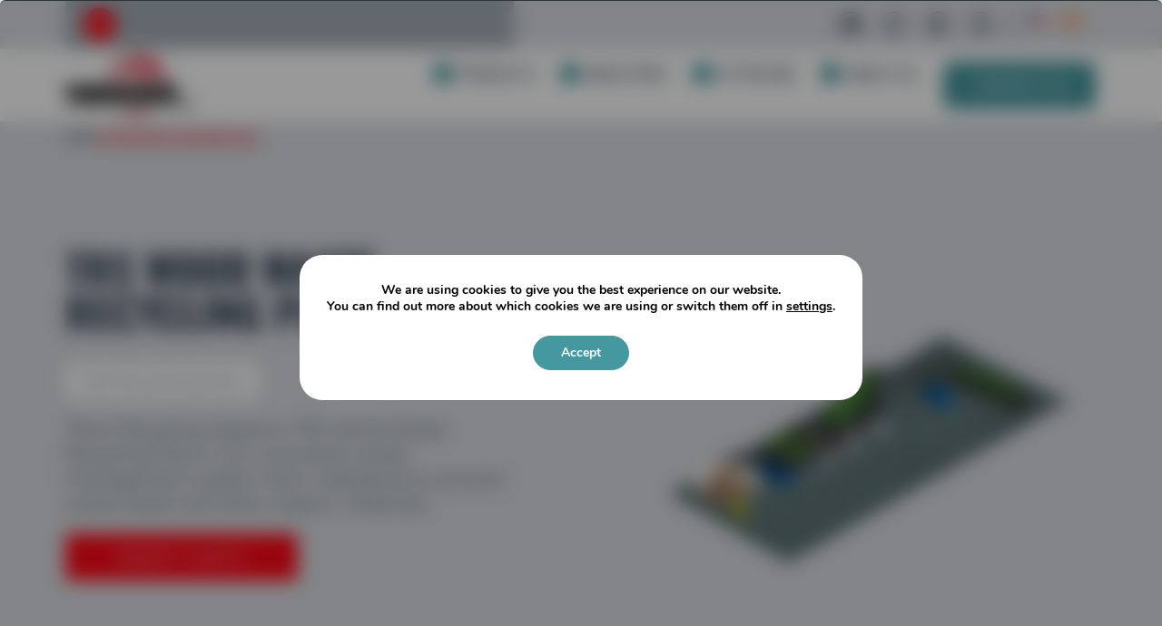

--- FILE ---
content_type: text/html; charset=UTF-8
request_url: https://www.powerscreenofcalifornia.com/powerscreenproduct/manta/
body_size: 38267
content:
<!doctype html>
<html           lang="en-US">
<head>
	<meta charset="UTF-8">
	<meta name="viewport" content="width=device-width, initial-scale=1">
	<link rel="profile" href="https://gmpg.org/xfn/11">
	<link rel="preconnect" href="https://fonts.googleapis.com">
	<link rel="preconnect" href="https://fonts.gstatic.com" crossorigin>
	<link href="https://fonts.googleapis.com/css2?family=Oswald:wght@300;500;700&display=swap" rel="stylesheet">
	<link href="https://fonts.googleapis.com/css2?family=Quicksand:wght@300;400;500;600;700&display=swap" rel="stylesheet">

	<!-- Owl Carousel -->
	<link rel="stylesheet" href="https://www.powerscreenofcalifornia.com/wp-content/themes/extramile-theme-2023/inc/OwlCarousel2-master/dist/assets/owl.carousel.min.css">
	<link rel="stylesheet" href="https://www.powerscreenofcalifornia.com/wp-content/themes/extramile-theme-2023/inc/OwlCarousel2-master/dist/assets/owl.theme.default.min.css">



        <link rel="stylesheet" href="https://cdn.jsdelivr.net/npm/swiper@11/swiper-bundle.min.css"/>

<meta name="google-site-verification" content="wjKQ4UoH4abOYQe5znMJ4b9ZLcpyGqxLQKBn8ARHuq0" />

	<script type="text/javascript" src="https://secure.data-creativecompany.com/js/790013.js"></script>
	<noscript><img src="https://secure.data-creativecompany.com/790013.png" style="display:none;" /></noscript>
	<meta name='robots' content='index, follow, max-image-preview:large, max-snippet:-1, max-video-preview:-1' />

	<!-- This site is optimized with the Yoast SEO plugin v26.8 - https://yoast.com/product/yoast-seo-wordpress/ -->
	<title>TRS Wood Waste Recycling Plant - Powerscreen of California</title>
	<meta name="description" content="We are a leading independent new &amp; used industrial equipment dealer. Learn more about TRS Wood Waste Recycling Plant here." />
	<link rel="canonical" href="https://www.powerscreenofcalifornia.com/powerscreenproduct/manta/" />
	<meta property="og:locale" content="en_US" />
	<meta property="og:type" content="article" />
	<meta property="og:title" content="TRS Wood Waste Recycling Plant - Powerscreen of California" />
	<meta property="og:description" content="We are a leading independent new &amp; used industrial equipment dealer. Learn more about TRS Wood Waste Recycling Plant here." />
	<meta property="og:url" content="https://www.powerscreenofcalifornia.com/powerscreenproduct/manta/" />
	<meta property="og:site_name" content="Powerscreen of California" />
	<meta property="article:publisher" content="https://www.facebook.com/powerscreenofcaliforniaandhawaii/" />
	<meta property="article:modified_time" content="2024-10-16T15:25:48+00:00" />
	<meta property="og:image" content="https://www.powerscreenofcalifornia.com/wp-content/uploads/2023/02/TRS-WOOD-WASTE-RECYCLING-PLANT-2.png" />
	<meta property="og:image:width" content="1000" />
	<meta property="og:image:height" content="1000" />
	<meta property="og:image:type" content="image/png" />
	<meta name="twitter:card" content="summary_large_image" />
	<meta name="twitter:site" content="@PowerscreenCaHi" />
	<meta name="twitter:label1" content="Est. reading time" />
	<meta name="twitter:data1" content="1 minute" />
	<script type="application/ld+json" class="yoast-schema-graph">{"@context":"https://schema.org","@graph":[{"@type":"WebPage","@id":"https://www.powerscreenofcalifornia.com/powerscreenproduct/manta/","url":"https://www.powerscreenofcalifornia.com/powerscreenproduct/manta/","name":"TRS Wood Waste Recycling Plant - Powerscreen of California","isPartOf":{"@id":"https://www.powerscreenofcalifornia.com/#website"},"primaryImageOfPage":{"@id":"https://www.powerscreenofcalifornia.com/powerscreenproduct/manta/#primaryimage"},"image":{"@id":"https://www.powerscreenofcalifornia.com/powerscreenproduct/manta/#primaryimage"},"thumbnailUrl":"https://www.powerscreenofcalifornia.com/wp-content/uploads/2023/02/TRS-WOOD-WASTE-RECYCLING-PLANT-2.png","datePublished":"2023-02-27T18:26:00+00:00","dateModified":"2024-10-16T15:25:48+00:00","description":"We are a leading independent new &amp; used industrial equipment dealer. Learn more about TRS Wood Waste Recycling Plant here.","breadcrumb":{"@id":"https://www.powerscreenofcalifornia.com/powerscreenproduct/manta/#breadcrumb"},"inLanguage":"en-US","potentialAction":[{"@type":"ReadAction","target":["https://www.powerscreenofcalifornia.com/powerscreenproduct/manta/"]}]},{"@type":"ImageObject","inLanguage":"en-US","@id":"https://www.powerscreenofcalifornia.com/powerscreenproduct/manta/#primaryimage","url":"https://www.powerscreenofcalifornia.com/wp-content/uploads/2023/02/TRS-WOOD-WASTE-RECYCLING-PLANT-2.png","contentUrl":"https://www.powerscreenofcalifornia.com/wp-content/uploads/2023/02/TRS-WOOD-WASTE-RECYCLING-PLANT-2.png","width":1000,"height":1000,"caption":"Terex Recycling Systems TRS Wood Waste Recycling Plant"},{"@type":"BreadcrumbList","@id":"https://www.powerscreenofcalifornia.com/powerscreenproduct/manta/#breadcrumb","itemListElement":[{"@type":"ListItem","position":1,"name":"Home","item":"https://www.powerscreenofcalifornia.com/"},{"@type":"ListItem","position":2,"name":"Powerscreen Products","item":"https://www.powerscreenofcalifornia.com/powerscreenproduct/"},{"@type":"ListItem","position":3,"name":"TRS Wood Waste Recycling Plant"}]},{"@type":"WebSite","@id":"https://www.powerscreenofcalifornia.com/#website","url":"https://www.powerscreenofcalifornia.com/","name":"Powerscreen of California","description":"The West Coast’s Leading Independent Dealer For Materials Processing Equipment","publisher":{"@id":"https://www.powerscreenofcalifornia.com/#organization"},"potentialAction":[{"@type":"SearchAction","target":{"@type":"EntryPoint","urlTemplate":"https://www.powerscreenofcalifornia.com/?s={search_term_string}"},"query-input":{"@type":"PropertyValueSpecification","valueRequired":true,"valueName":"search_term_string"}}],"inLanguage":"en-US"},{"@type":"Organization","@id":"https://www.powerscreenofcalifornia.com/#organization","name":"Powerscreen of California","url":"https://www.powerscreenofcalifornia.com/","logo":{"@type":"ImageObject","inLanguage":"en-US","@id":"https://www.powerscreenofcalifornia.com/#/schema/logo/image/","url":"https://www.powerscreenofcalifornia.com/wp-content/uploads/2023/02/PoCLogo.png","contentUrl":"https://www.powerscreenofcalifornia.com/wp-content/uploads/2023/02/PoCLogo.png","width":1200,"height":900,"caption":"Powerscreen of California"},"image":{"@id":"https://www.powerscreenofcalifornia.com/#/schema/logo/image/"},"sameAs":["https://www.facebook.com/powerscreenofcaliforniaandhawaii/","https://x.com/PowerscreenCaHi","https://www.linkedin.com/company/powerscreen-of-california-&-hawaii","https://www.instagram.com/powerscreen_cali"]}]}</script>
	<!-- / Yoast SEO plugin. -->


<link rel='dns-prefetch' href='//fonts.googleapis.com' />
<link rel='dns-prefetch' href='//cdn.jsdelivr.net' />
<link rel='dns-prefetch' href='//cdnjs.cloudflare.com' />
<link rel='dns-prefetch' href='//use.fontawesome.com' />
<link rel="alternate" type="application/rss+xml" title="Powerscreen of California &raquo; Feed" href="https://www.powerscreenofcalifornia.com/feed/" />
<link rel="alternate" type="application/rss+xml" title="Powerscreen of California &raquo; Comments Feed" href="https://www.powerscreenofcalifornia.com/comments/feed/" />
<link rel="alternate" title="oEmbed (JSON)" type="application/json+oembed" href="https://www.powerscreenofcalifornia.com/wp-json/oembed/1.0/embed?url=https%3A%2F%2Fwww.powerscreenofcalifornia.com%2Fpowerscreenproduct%2Fmanta%2F" />
<link rel="alternate" title="oEmbed (XML)" type="text/xml+oembed" href="https://www.powerscreenofcalifornia.com/wp-json/oembed/1.0/embed?url=https%3A%2F%2Fwww.powerscreenofcalifornia.com%2Fpowerscreenproduct%2Fmanta%2F&#038;format=xml" />
<style id='wp-img-auto-sizes-contain-inline-css'>
img:is([sizes=auto i],[sizes^="auto," i]){contain-intrinsic-size:3000px 1500px}
/*# sourceURL=wp-img-auto-sizes-contain-inline-css */
</style>
<style id='wp-emoji-styles-inline-css'>

	img.wp-smiley, img.emoji {
		display: inline !important;
		border: none !important;
		box-shadow: none !important;
		height: 1em !important;
		width: 1em !important;
		margin: 0 0.07em !important;
		vertical-align: -0.1em !important;
		background: none !important;
		padding: 0 !important;
	}
/*# sourceURL=wp-emoji-styles-inline-css */
</style>
<link rel='stylesheet' id='wp-block-library-css' href='https://www.powerscreenofcalifornia.com/wp-includes/css/dist/block-library/style.min.css?ver=6.9' media='all' />
<style id='wp-block-spacer-inline-css'>
.wp-block-spacer{clear:both}
/*# sourceURL=https://www.powerscreenofcalifornia.com/wp-includes/blocks/spacer/style.min.css */
</style>
<style id='global-styles-inline-css'>
:root{--wp--preset--aspect-ratio--square: 1;--wp--preset--aspect-ratio--4-3: 4/3;--wp--preset--aspect-ratio--3-4: 3/4;--wp--preset--aspect-ratio--3-2: 3/2;--wp--preset--aspect-ratio--2-3: 2/3;--wp--preset--aspect-ratio--16-9: 16/9;--wp--preset--aspect-ratio--9-16: 9/16;--wp--preset--color--black: #000000;--wp--preset--color--cyan-bluish-gray: #abb8c3;--wp--preset--color--white: #ffffff;--wp--preset--color--pale-pink: #f78da7;--wp--preset--color--vivid-red: #cf2e2e;--wp--preset--color--luminous-vivid-orange: #ff6900;--wp--preset--color--luminous-vivid-amber: #fcb900;--wp--preset--color--light-green-cyan: #7bdcb5;--wp--preset--color--vivid-green-cyan: #00d084;--wp--preset--color--pale-cyan-blue: #8ed1fc;--wp--preset--color--vivid-cyan-blue: #0693e3;--wp--preset--color--vivid-purple: #9b51e0;--wp--preset--color--background: #ffffff;--wp--preset--color--foreground: #404040;--wp--preset--color--primary: #b91c1c;--wp--preset--color--secondary: #15803d;--wp--preset--color--tertiary: #0369a1;--wp--preset--gradient--vivid-cyan-blue-to-vivid-purple: linear-gradient(135deg,rgb(6,147,227) 0%,rgb(155,81,224) 100%);--wp--preset--gradient--light-green-cyan-to-vivid-green-cyan: linear-gradient(135deg,rgb(122,220,180) 0%,rgb(0,208,130) 100%);--wp--preset--gradient--luminous-vivid-amber-to-luminous-vivid-orange: linear-gradient(135deg,rgb(252,185,0) 0%,rgb(255,105,0) 100%);--wp--preset--gradient--luminous-vivid-orange-to-vivid-red: linear-gradient(135deg,rgb(255,105,0) 0%,rgb(207,46,46) 100%);--wp--preset--gradient--very-light-gray-to-cyan-bluish-gray: linear-gradient(135deg,rgb(238,238,238) 0%,rgb(169,184,195) 100%);--wp--preset--gradient--cool-to-warm-spectrum: linear-gradient(135deg,rgb(74,234,220) 0%,rgb(151,120,209) 20%,rgb(207,42,186) 40%,rgb(238,44,130) 60%,rgb(251,105,98) 80%,rgb(254,248,76) 100%);--wp--preset--gradient--blush-light-purple: linear-gradient(135deg,rgb(255,206,236) 0%,rgb(152,150,240) 100%);--wp--preset--gradient--blush-bordeaux: linear-gradient(135deg,rgb(254,205,165) 0%,rgb(254,45,45) 50%,rgb(107,0,62) 100%);--wp--preset--gradient--luminous-dusk: linear-gradient(135deg,rgb(255,203,112) 0%,rgb(199,81,192) 50%,rgb(65,88,208) 100%);--wp--preset--gradient--pale-ocean: linear-gradient(135deg,rgb(255,245,203) 0%,rgb(182,227,212) 50%,rgb(51,167,181) 100%);--wp--preset--gradient--electric-grass: linear-gradient(135deg,rgb(202,248,128) 0%,rgb(113,206,126) 100%);--wp--preset--gradient--midnight: linear-gradient(135deg,rgb(2,3,129) 0%,rgb(40,116,252) 100%);--wp--preset--font-size--small: 13px;--wp--preset--font-size--medium: 20px;--wp--preset--font-size--large: 36px;--wp--preset--font-size--x-large: 42px;--wp--preset--spacing--20: 0.44rem;--wp--preset--spacing--30: 0.67rem;--wp--preset--spacing--40: 1rem;--wp--preset--spacing--50: 1.5rem;--wp--preset--spacing--60: 2.25rem;--wp--preset--spacing--70: 3.38rem;--wp--preset--spacing--80: 5.06rem;--wp--preset--shadow--natural: 6px 6px 9px rgba(0, 0, 0, 0.2);--wp--preset--shadow--deep: 12px 12px 50px rgba(0, 0, 0, 0.4);--wp--preset--shadow--sharp: 6px 6px 0px rgba(0, 0, 0, 0.2);--wp--preset--shadow--outlined: 6px 6px 0px -3px rgb(255, 255, 255), 6px 6px rgb(0, 0, 0);--wp--preset--shadow--crisp: 6px 6px 0px rgb(0, 0, 0);}:root { --wp--style--global--content-size: 40rem;--wp--style--global--wide-size: 60rem; }:where(body) { margin: 0; }.wp-site-blocks > .alignleft { float: left; margin-right: 2em; }.wp-site-blocks > .alignright { float: right; margin-left: 2em; }.wp-site-blocks > .aligncenter { justify-content: center; margin-left: auto; margin-right: auto; }:where(.is-layout-flex){gap: 0.5em;}:where(.is-layout-grid){gap: 0.5em;}.is-layout-flow > .alignleft{float: left;margin-inline-start: 0;margin-inline-end: 2em;}.is-layout-flow > .alignright{float: right;margin-inline-start: 2em;margin-inline-end: 0;}.is-layout-flow > .aligncenter{margin-left: auto !important;margin-right: auto !important;}.is-layout-constrained > .alignleft{float: left;margin-inline-start: 0;margin-inline-end: 2em;}.is-layout-constrained > .alignright{float: right;margin-inline-start: 2em;margin-inline-end: 0;}.is-layout-constrained > .aligncenter{margin-left: auto !important;margin-right: auto !important;}.is-layout-constrained > :where(:not(.alignleft):not(.alignright):not(.alignfull)){max-width: var(--wp--style--global--content-size);margin-left: auto !important;margin-right: auto !important;}.is-layout-constrained > .alignwide{max-width: var(--wp--style--global--wide-size);}body .is-layout-flex{display: flex;}.is-layout-flex{flex-wrap: wrap;align-items: center;}.is-layout-flex > :is(*, div){margin: 0;}body .is-layout-grid{display: grid;}.is-layout-grid > :is(*, div){margin: 0;}body{padding-top: 0px;padding-right: 0px;padding-bottom: 0px;padding-left: 0px;}a:where(:not(.wp-element-button)){text-decoration: underline;}:root :where(.wp-element-button, .wp-block-button__link){background-color: #32373c;border-width: 0;color: #fff;font-family: inherit;font-size: inherit;font-style: inherit;font-weight: inherit;letter-spacing: inherit;line-height: inherit;padding-top: calc(0.667em + 2px);padding-right: calc(1.333em + 2px);padding-bottom: calc(0.667em + 2px);padding-left: calc(1.333em + 2px);text-decoration: none;text-transform: inherit;}.has-black-color{color: var(--wp--preset--color--black) !important;}.has-cyan-bluish-gray-color{color: var(--wp--preset--color--cyan-bluish-gray) !important;}.has-white-color{color: var(--wp--preset--color--white) !important;}.has-pale-pink-color{color: var(--wp--preset--color--pale-pink) !important;}.has-vivid-red-color{color: var(--wp--preset--color--vivid-red) !important;}.has-luminous-vivid-orange-color{color: var(--wp--preset--color--luminous-vivid-orange) !important;}.has-luminous-vivid-amber-color{color: var(--wp--preset--color--luminous-vivid-amber) !important;}.has-light-green-cyan-color{color: var(--wp--preset--color--light-green-cyan) !important;}.has-vivid-green-cyan-color{color: var(--wp--preset--color--vivid-green-cyan) !important;}.has-pale-cyan-blue-color{color: var(--wp--preset--color--pale-cyan-blue) !important;}.has-vivid-cyan-blue-color{color: var(--wp--preset--color--vivid-cyan-blue) !important;}.has-vivid-purple-color{color: var(--wp--preset--color--vivid-purple) !important;}.has-background-color{color: var(--wp--preset--color--background) !important;}.has-foreground-color{color: var(--wp--preset--color--foreground) !important;}.has-primary-color{color: var(--wp--preset--color--primary) !important;}.has-secondary-color{color: var(--wp--preset--color--secondary) !important;}.has-tertiary-color{color: var(--wp--preset--color--tertiary) !important;}.has-black-background-color{background-color: var(--wp--preset--color--black) !important;}.has-cyan-bluish-gray-background-color{background-color: var(--wp--preset--color--cyan-bluish-gray) !important;}.has-white-background-color{background-color: var(--wp--preset--color--white) !important;}.has-pale-pink-background-color{background-color: var(--wp--preset--color--pale-pink) !important;}.has-vivid-red-background-color{background-color: var(--wp--preset--color--vivid-red) !important;}.has-luminous-vivid-orange-background-color{background-color: var(--wp--preset--color--luminous-vivid-orange) !important;}.has-luminous-vivid-amber-background-color{background-color: var(--wp--preset--color--luminous-vivid-amber) !important;}.has-light-green-cyan-background-color{background-color: var(--wp--preset--color--light-green-cyan) !important;}.has-vivid-green-cyan-background-color{background-color: var(--wp--preset--color--vivid-green-cyan) !important;}.has-pale-cyan-blue-background-color{background-color: var(--wp--preset--color--pale-cyan-blue) !important;}.has-vivid-cyan-blue-background-color{background-color: var(--wp--preset--color--vivid-cyan-blue) !important;}.has-vivid-purple-background-color{background-color: var(--wp--preset--color--vivid-purple) !important;}.has-background-background-color{background-color: var(--wp--preset--color--background) !important;}.has-foreground-background-color{background-color: var(--wp--preset--color--foreground) !important;}.has-primary-background-color{background-color: var(--wp--preset--color--primary) !important;}.has-secondary-background-color{background-color: var(--wp--preset--color--secondary) !important;}.has-tertiary-background-color{background-color: var(--wp--preset--color--tertiary) !important;}.has-black-border-color{border-color: var(--wp--preset--color--black) !important;}.has-cyan-bluish-gray-border-color{border-color: var(--wp--preset--color--cyan-bluish-gray) !important;}.has-white-border-color{border-color: var(--wp--preset--color--white) !important;}.has-pale-pink-border-color{border-color: var(--wp--preset--color--pale-pink) !important;}.has-vivid-red-border-color{border-color: var(--wp--preset--color--vivid-red) !important;}.has-luminous-vivid-orange-border-color{border-color: var(--wp--preset--color--luminous-vivid-orange) !important;}.has-luminous-vivid-amber-border-color{border-color: var(--wp--preset--color--luminous-vivid-amber) !important;}.has-light-green-cyan-border-color{border-color: var(--wp--preset--color--light-green-cyan) !important;}.has-vivid-green-cyan-border-color{border-color: var(--wp--preset--color--vivid-green-cyan) !important;}.has-pale-cyan-blue-border-color{border-color: var(--wp--preset--color--pale-cyan-blue) !important;}.has-vivid-cyan-blue-border-color{border-color: var(--wp--preset--color--vivid-cyan-blue) !important;}.has-vivid-purple-border-color{border-color: var(--wp--preset--color--vivid-purple) !important;}.has-background-border-color{border-color: var(--wp--preset--color--background) !important;}.has-foreground-border-color{border-color: var(--wp--preset--color--foreground) !important;}.has-primary-border-color{border-color: var(--wp--preset--color--primary) !important;}.has-secondary-border-color{border-color: var(--wp--preset--color--secondary) !important;}.has-tertiary-border-color{border-color: var(--wp--preset--color--tertiary) !important;}.has-vivid-cyan-blue-to-vivid-purple-gradient-background{background: var(--wp--preset--gradient--vivid-cyan-blue-to-vivid-purple) !important;}.has-light-green-cyan-to-vivid-green-cyan-gradient-background{background: var(--wp--preset--gradient--light-green-cyan-to-vivid-green-cyan) !important;}.has-luminous-vivid-amber-to-luminous-vivid-orange-gradient-background{background: var(--wp--preset--gradient--luminous-vivid-amber-to-luminous-vivid-orange) !important;}.has-luminous-vivid-orange-to-vivid-red-gradient-background{background: var(--wp--preset--gradient--luminous-vivid-orange-to-vivid-red) !important;}.has-very-light-gray-to-cyan-bluish-gray-gradient-background{background: var(--wp--preset--gradient--very-light-gray-to-cyan-bluish-gray) !important;}.has-cool-to-warm-spectrum-gradient-background{background: var(--wp--preset--gradient--cool-to-warm-spectrum) !important;}.has-blush-light-purple-gradient-background{background: var(--wp--preset--gradient--blush-light-purple) !important;}.has-blush-bordeaux-gradient-background{background: var(--wp--preset--gradient--blush-bordeaux) !important;}.has-luminous-dusk-gradient-background{background: var(--wp--preset--gradient--luminous-dusk) !important;}.has-pale-ocean-gradient-background{background: var(--wp--preset--gradient--pale-ocean) !important;}.has-electric-grass-gradient-background{background: var(--wp--preset--gradient--electric-grass) !important;}.has-midnight-gradient-background{background: var(--wp--preset--gradient--midnight) !important;}.has-small-font-size{font-size: var(--wp--preset--font-size--small) !important;}.has-medium-font-size{font-size: var(--wp--preset--font-size--medium) !important;}.has-large-font-size{font-size: var(--wp--preset--font-size--large) !important;}.has-x-large-font-size{font-size: var(--wp--preset--font-size--x-large) !important;}
/*# sourceURL=global-styles-inline-css */
</style>

<style id='font-awesome-svg-styles-default-inline-css'>
.svg-inline--fa {
  display: inline-block;
  height: 1em;
  overflow: visible;
  vertical-align: -.125em;
}
/*# sourceURL=font-awesome-svg-styles-default-inline-css */
</style>
<link rel='stylesheet' id='font-awesome-svg-styles-css' href='https://www.powerscreenofcalifornia.com/wp-content/uploads/font-awesome/v6.3.0/css/svg-with-js.css' media='all' />
<style id='font-awesome-svg-styles-inline-css'>
   .wp-block-font-awesome-icon svg::before,
   .wp-rich-text-font-awesome-icon svg::before {content: unset;}
/*# sourceURL=font-awesome-svg-styles-inline-css */
</style>
<link rel='stylesheet' id='dashicons-css' href='https://www.powerscreenofcalifornia.com/wp-includes/css/dashicons.min.css?ver=6.9' media='all' />
<link rel='stylesheet' id='et-animate-style-css' href='https://www.powerscreenofcalifornia.com/wp-content/plugins/everest-timeline/css/animate.css?ver=2.1.0' media='all' />
<link rel='stylesheet' id='et-bxslider-style-css' href='https://www.powerscreenofcalifornia.com/wp-content/plugins/everest-timeline/css/jquery.bxslider.css?ver=2.1.0' media='all' />
<link rel='stylesheet' id='et-lightbox-style-css' href='https://www.powerscreenofcalifornia.com/wp-content/plugins/everest-timeline/css/prettyPhoto.css?ver=2.1.0' media='all' />
<link rel='stylesheet' id='et-fontawesome-css' href='https://www.powerscreenofcalifornia.com/wp-content/plugins/everest-timeline/css/font-awesome.min.css?ver=2.1.0' media='all' />
<link rel='stylesheet' id='et-font-css' href='//fonts.googleapis.com/css?family=Bitter%7CHind%7CPlayfair+Display%3A400%2C400i%2C700%2C700i%2C900%2C900i%7COpen+Sans%3A400%2C500%2C600%2C700%2C900%7CLato%3A300%2C400%2C700%2C900%7CMontserrat%7CDroid+Sans%7CRoboto%7CLora%3A400%2C400i%2C700%2C700i%7CRoboto+Slab%7CRubik%7CMerriweather%3A300%2C400%2C700%2C900%7CPoppins%7CRopa+Sans%7CPlayfair+Display%7CRubik%7CSource+Sans+Pro%7CRoboto+Condensed%7CRoboto+Slab%3A300%2C400%2C700%7CAmatic+SC%3A400%2C700%7CQuicksand%7COswald%7CQuicksand%3A400%2C500%2C700%7CVollkorn%3A400%2C400i%2C600%2C600i%2C700%2C700i%7CFjalla+One&#038;ver=6.9' media='all' />
<link rel='stylesheet' id='et-elegant-icons-css' href='https://www.powerscreenofcalifornia.com/wp-content/plugins/everest-timeline/css/elegant-icons.css?ver=2.1.0' media='all' />
<link rel='stylesheet' id='et-frontend-style-css' href='https://www.powerscreenofcalifornia.com/wp-content/plugins/everest-timeline/css/et-frontend.css?ver=2.1.0' media='all' />
<link rel='stylesheet' id='et-responsive-style-css' href='https://www.powerscreenofcalifornia.com/wp-content/plugins/everest-timeline/css/et-responsive.css?ver=2.1.0' media='all' />
<link rel='stylesheet' id='wpml-legacy-horizontal-list-0-css' href='https://www.powerscreenofcalifornia.com/wp-content/plugins/sitepress-multilingual-cms/templates/language-switchers/legacy-list-horizontal/style.min.css?ver=1' media='all' />
<link rel='stylesheet' id='wpml-menu-item-0-css' href='https://www.powerscreenofcalifornia.com/wp-content/plugins/sitepress-multilingual-cms/templates/language-switchers/menu-item/style.min.css?ver=1' media='all' />
<link rel='stylesheet' id='slick-carousel-css-css' href='https://cdn.jsdelivr.net/npm/slick-carousel@1.8.1/slick/slick.css?ver=1.8.1' media='all' />
<link rel='stylesheet' id='extramile-template-2023-slick-theme-css-css' href='https://cdnjs.cloudflare.com/ajax/libs/slick-carousel/1.9.0/slick-theme.css?ver=1.9.0' media='all' />
<link rel='stylesheet' id='extramile-theme-2023-style-css' href='https://www.powerscreenofcalifornia.com/wp-content/themes/extramile-theme-2023/style.css?ver=202512020929' media='all' />
<link rel='stylesheet' id='extramile-template-2022-font-awesome-css' href='https://cdnjs.cloudflare.com/ajax/libs/font-awesome/6.4.2/css/all.min.css?ver=6.3.1' media='all' />
<link rel='stylesheet' id='font-awesome-official-css' href='https://use.fontawesome.com/releases/v6.3.0/css/all.css' media='all' integrity="sha384-nYX0jQk7JxCp1jdj3j2QdJbEJaTvTlhexnpMjwIkYQLdk9ZE3/g8CBw87XP2N0pR" crossorigin="anonymous" />
<link rel='stylesheet' id='moove_gdpr_frontend-css' href='https://www.powerscreenofcalifornia.com/wp-content/plugins/gdpr-cookie-compliance/dist/styles/gdpr-main.css?ver=5.0.10' media='all' />
<style id='moove_gdpr_frontend-inline-css'>
#moove_gdpr_cookie_modal,#moove_gdpr_cookie_info_bar,.gdpr_cookie_settings_shortcode_content{font-family:&#039;Nunito&#039;,sans-serif}#moove_gdpr_save_popup_settings_button{background-color:#373737;color:#fff}#moove_gdpr_save_popup_settings_button:hover{background-color:#000}#moove_gdpr_cookie_info_bar .moove-gdpr-info-bar-container .moove-gdpr-info-bar-content a.mgbutton,#moove_gdpr_cookie_info_bar .moove-gdpr-info-bar-container .moove-gdpr-info-bar-content button.mgbutton{background-color:#0C4DA2}#moove_gdpr_cookie_modal .moove-gdpr-modal-content .moove-gdpr-modal-footer-content .moove-gdpr-button-holder a.mgbutton,#moove_gdpr_cookie_modal .moove-gdpr-modal-content .moove-gdpr-modal-footer-content .moove-gdpr-button-holder button.mgbutton,.gdpr_cookie_settings_shortcode_content .gdpr-shr-button.button-green{background-color:#0C4DA2;border-color:#0C4DA2}#moove_gdpr_cookie_modal .moove-gdpr-modal-content .moove-gdpr-modal-footer-content .moove-gdpr-button-holder a.mgbutton:hover,#moove_gdpr_cookie_modal .moove-gdpr-modal-content .moove-gdpr-modal-footer-content .moove-gdpr-button-holder button.mgbutton:hover,.gdpr_cookie_settings_shortcode_content .gdpr-shr-button.button-green:hover{background-color:#fff;color:#0C4DA2}#moove_gdpr_cookie_modal .moove-gdpr-modal-content .moove-gdpr-modal-close i,#moove_gdpr_cookie_modal .moove-gdpr-modal-content .moove-gdpr-modal-close span.gdpr-icon{background-color:#0C4DA2;border:1px solid #0C4DA2}#moove_gdpr_cookie_info_bar span.moove-gdpr-infobar-allow-all.focus-g,#moove_gdpr_cookie_info_bar span.moove-gdpr-infobar-allow-all:focus,#moove_gdpr_cookie_info_bar button.moove-gdpr-infobar-allow-all.focus-g,#moove_gdpr_cookie_info_bar button.moove-gdpr-infobar-allow-all:focus,#moove_gdpr_cookie_info_bar span.moove-gdpr-infobar-reject-btn.focus-g,#moove_gdpr_cookie_info_bar span.moove-gdpr-infobar-reject-btn:focus,#moove_gdpr_cookie_info_bar button.moove-gdpr-infobar-reject-btn.focus-g,#moove_gdpr_cookie_info_bar button.moove-gdpr-infobar-reject-btn:focus,#moove_gdpr_cookie_info_bar span.change-settings-button.focus-g,#moove_gdpr_cookie_info_bar span.change-settings-button:focus,#moove_gdpr_cookie_info_bar button.change-settings-button.focus-g,#moove_gdpr_cookie_info_bar button.change-settings-button:focus{-webkit-box-shadow:0 0 1px 3px #0C4DA2;-moz-box-shadow:0 0 1px 3px #0C4DA2;box-shadow:0 0 1px 3px #0C4DA2}#moove_gdpr_cookie_modal .moove-gdpr-modal-content .moove-gdpr-modal-close i:hover,#moove_gdpr_cookie_modal .moove-gdpr-modal-content .moove-gdpr-modal-close span.gdpr-icon:hover,#moove_gdpr_cookie_info_bar span[data-href]>u.change-settings-button{color:#0C4DA2}#moove_gdpr_cookie_modal .moove-gdpr-modal-content .moove-gdpr-modal-left-content #moove-gdpr-menu li.menu-item-selected a span.gdpr-icon,#moove_gdpr_cookie_modal .moove-gdpr-modal-content .moove-gdpr-modal-left-content #moove-gdpr-menu li.menu-item-selected button span.gdpr-icon{color:inherit}#moove_gdpr_cookie_modal .moove-gdpr-modal-content .moove-gdpr-modal-left-content #moove-gdpr-menu li a span.gdpr-icon,#moove_gdpr_cookie_modal .moove-gdpr-modal-content .moove-gdpr-modal-left-content #moove-gdpr-menu li button span.gdpr-icon{color:inherit}#moove_gdpr_cookie_modal .gdpr-acc-link{line-height:0;font-size:0;color:transparent;position:absolute}#moove_gdpr_cookie_modal .moove-gdpr-modal-content .moove-gdpr-modal-close:hover i,#moove_gdpr_cookie_modal .moove-gdpr-modal-content .moove-gdpr-modal-left-content #moove-gdpr-menu li a,#moove_gdpr_cookie_modal .moove-gdpr-modal-content .moove-gdpr-modal-left-content #moove-gdpr-menu li button,#moove_gdpr_cookie_modal .moove-gdpr-modal-content .moove-gdpr-modal-left-content #moove-gdpr-menu li button i,#moove_gdpr_cookie_modal .moove-gdpr-modal-content .moove-gdpr-modal-left-content #moove-gdpr-menu li a i,#moove_gdpr_cookie_modal .moove-gdpr-modal-content .moove-gdpr-tab-main .moove-gdpr-tab-main-content a:hover,#moove_gdpr_cookie_info_bar.moove-gdpr-dark-scheme .moove-gdpr-info-bar-container .moove-gdpr-info-bar-content a.mgbutton:hover,#moove_gdpr_cookie_info_bar.moove-gdpr-dark-scheme .moove-gdpr-info-bar-container .moove-gdpr-info-bar-content button.mgbutton:hover,#moove_gdpr_cookie_info_bar.moove-gdpr-dark-scheme .moove-gdpr-info-bar-container .moove-gdpr-info-bar-content a:hover,#moove_gdpr_cookie_info_bar.moove-gdpr-dark-scheme .moove-gdpr-info-bar-container .moove-gdpr-info-bar-content button:hover,#moove_gdpr_cookie_info_bar.moove-gdpr-dark-scheme .moove-gdpr-info-bar-container .moove-gdpr-info-bar-content span.change-settings-button:hover,#moove_gdpr_cookie_info_bar.moove-gdpr-dark-scheme .moove-gdpr-info-bar-container .moove-gdpr-info-bar-content button.change-settings-button:hover,#moove_gdpr_cookie_info_bar.moove-gdpr-dark-scheme .moove-gdpr-info-bar-container .moove-gdpr-info-bar-content u.change-settings-button:hover,#moove_gdpr_cookie_info_bar span[data-href]>u.change-settings-button,#moove_gdpr_cookie_info_bar.moove-gdpr-dark-scheme .moove-gdpr-info-bar-container .moove-gdpr-info-bar-content a.mgbutton.focus-g,#moove_gdpr_cookie_info_bar.moove-gdpr-dark-scheme .moove-gdpr-info-bar-container .moove-gdpr-info-bar-content button.mgbutton.focus-g,#moove_gdpr_cookie_info_bar.moove-gdpr-dark-scheme .moove-gdpr-info-bar-container .moove-gdpr-info-bar-content a.focus-g,#moove_gdpr_cookie_info_bar.moove-gdpr-dark-scheme .moove-gdpr-info-bar-container .moove-gdpr-info-bar-content button.focus-g,#moove_gdpr_cookie_info_bar.moove-gdpr-dark-scheme .moove-gdpr-info-bar-container .moove-gdpr-info-bar-content a.mgbutton:focus,#moove_gdpr_cookie_info_bar.moove-gdpr-dark-scheme .moove-gdpr-info-bar-container .moove-gdpr-info-bar-content button.mgbutton:focus,#moove_gdpr_cookie_info_bar.moove-gdpr-dark-scheme .moove-gdpr-info-bar-container .moove-gdpr-info-bar-content a:focus,#moove_gdpr_cookie_info_bar.moove-gdpr-dark-scheme .moove-gdpr-info-bar-container .moove-gdpr-info-bar-content button:focus,#moove_gdpr_cookie_info_bar.moove-gdpr-dark-scheme .moove-gdpr-info-bar-container .moove-gdpr-info-bar-content span.change-settings-button.focus-g,span.change-settings-button:focus,button.change-settings-button.focus-g,button.change-settings-button:focus,#moove_gdpr_cookie_info_bar.moove-gdpr-dark-scheme .moove-gdpr-info-bar-container .moove-gdpr-info-bar-content u.change-settings-button.focus-g,#moove_gdpr_cookie_info_bar.moove-gdpr-dark-scheme .moove-gdpr-info-bar-container .moove-gdpr-info-bar-content u.change-settings-button:focus{color:#0C4DA2}#moove_gdpr_cookie_modal .moove-gdpr-branding.focus-g span,#moove_gdpr_cookie_modal .moove-gdpr-modal-content .moove-gdpr-tab-main a.focus-g,#moove_gdpr_cookie_modal .moove-gdpr-modal-content .moove-gdpr-tab-main .gdpr-cd-details-toggle.focus-g{color:#0C4DA2}#moove_gdpr_cookie_modal.gdpr_lightbox-hide{display:none}
/*# sourceURL=moove_gdpr_frontend-inline-css */
</style>
<link rel='stylesheet' id='font-awesome-official-v4shim-css' href='https://use.fontawesome.com/releases/v6.3.0/css/v4-shims.css' media='all' integrity="sha384-SQz6YOYE9rzJdPMcxCxNEmEuaYeT0ayZY/ZxArYWtTnvBwcfHI6rCwtgsOonZ+08" crossorigin="anonymous" />
<script id="real3d-flipbook-global-js-extra">
var flipbookOptions_global = {"pages":[],"pdfUrl":"","printPdfUrl":"","tableOfContent":[],"id":"","bookId":"","date":"","lightboxThumbnailUrl":"","mode":"lightbox","viewMode":"webgl","pageTextureSize":"3000","pageTextureSizeSmall":"1500","pageTextureSizeMobile":"","pageTextureSizeMobileSmall":"1000","minPixelRatio":"1","pdfTextLayer":"true","zoomMin":"0.9","zoomStep":"2","zoomSize":"","zoomReset":"false","doubleClickZoom":"true","pageDrag":"true","singlePageMode":"false","pageFlipDuration":"1","sound":"true","startPage":"1","pageNumberOffset":"0","deeplinking":{"enabled":"false","prefix":""},"responsiveView":"true","responsiveViewTreshold":"768","responsiveViewRatio":"1","cover":"true","backCover":"true","scaleCover":"false","pageCaptions":"false","height":"400","responsiveHeight":"true","containerRatio":"","thumbnailsOnStart":"false","contentOnStart":"false","searchOnStart":"","searchResultsThumbs":"false","tableOfContentCloseOnClick":"true","thumbsCloseOnClick":"true","autoplayOnStart":"false","autoplayInterval":"3000","autoplayLoop":"true","autoplayStartPage":"1","rightToLeft":"false","pageWidth":"","pageHeight":"","thumbSize":"130","logoImg":"","logoUrl":"","logoUrlTarget":"","logoCSS":"position:absolute;left:0;top:0;","menuSelector":"","zIndex":"auto","preloaderText":"","googleAnalyticsTrackingCode":"","pdfBrowserViewerIfIE":"false","modeMobile":"","viewModeMobile":"","aspectMobile":"","aspectRatioMobile":"0.71","singlePageModeIfMobile":"false","logoHideOnMobile":"false","mobile":{"thumbnailsOnStart":"false","contentOnStart":"false","pagesInMemory":"6","bitmapResizeHeight":"","bitmapResizeQuality":"","currentPage":{"enabled":"false"},"pdfUrl":""},"lightboxCssClass":"","lightboxLink":"","lightboxLinkNewWindow":"true","lightboxBackground":"rgb(81, 85, 88)","lightboxBackgroundPattern":"","lightboxBackgroundImage":"","lightboxContainerCSS":"display:inline-block;padding:10px;","lightboxThumbnailHeight":"300","lightboxThumbnailUrlCSS":"display:block;","lightboxThumbnailInfo":"false","lightboxThumbnailInfoText":"","lightboxThumbnailInfoCSS":"top: 0;  width: 100%; height: 100%; font-size: 16px; color: #000; background: rgba(255,255,255,.8);","showTitle":"false","showDate":"false","hideThumbnail":"false","lightboxText":"","lightboxTextCSS":"display:block;","lightboxTextPosition":"top","lightBoxOpened":"false","lightBoxFullscreen":"false","lightboxStartPage":"","lightboxMarginV":"0","lightboxMarginH":"0","lights":"true","lightPositionX":"0","lightPositionY":"150","lightPositionZ":"1400","lightIntensity":"0.6","shadows":"true","shadowMapSize":"2048","shadowOpacity":"0.2","shadowDistance":"15","pageHardness":"2","coverHardness":"2","pageRoughness":"1","pageMetalness":"0","pageSegmentsW":"6","pageSegmentsH":"1","pagesInMemory":"20","bitmapResizeHeight":"","bitmapResizeQuality":"","pageMiddleShadowSize":"4","pageMiddleShadowColorL":"#7F7F7F","pageMiddleShadowColorR":"#AAAAAA","antialias":"false","pan":"0","tilt":"0","rotateCameraOnMouseDrag":"true","panMax":"20","panMin":"-20","tiltMax":"0","tiltMin":"0","currentPage":{"enabled":"true","title":"Current page","hAlign":"left","vAlign":"top"},"btnAutoplay":{"enabled":"true","title":"Autoplay"},"btnNext":{"enabled":"true","title":"Next Page"},"btnLast":{"enabled":"false","title":"Last Page"},"btnPrev":{"enabled":"true","title":"Previous Page"},"btnFirst":{"enabled":"false","title":"First Page"},"btnZoomIn":{"enabled":"true","title":"Zoom in"},"btnZoomOut":{"enabled":"true","title":"Zoom out"},"btnToc":{"enabled":"true","title":"Table of Contents"},"btnThumbs":{"enabled":"true","title":"Pages"},"btnShare":{"enabled":"true","title":"Share"},"btnNotes":{"enabled":"false","title":"Notes"},"btnDownloadPages":{"enabled":"false","url":"","title":"Download pages"},"btnDownloadPdf":{"enabled":"true","url":"","title":"Download PDF","forceDownload":"true","openInNewWindow":"true"},"btnSound":{"enabled":"true","title":"Sound"},"btnExpand":{"enabled":"true","title":"Toggle fullscreen"},"btnSingle":{"enabled":"true","title":"Toggle single page"},"btnSearch":{"enabled":"false","title":"Search"},"search":{"enabled":"false","title":"Search"},"btnBookmark":{"enabled":"false","title":"Bookmark"},"btnPrint":{"enabled":"true","title":"Print"},"btnTools":{"enabled":"true","title":"Tools"},"btnClose":{"enabled":"true","title":"Close"},"whatsapp":{"enabled":"true"},"twitter":{"enabled":"true"},"facebook":{"enabled":"true"},"pinterest":{"enabled":"true"},"email":{"enabled":"true"},"linkedin":{"enabled":"true"},"digg":{"enabled":"false"},"reddit":{"enabled":"false"},"shareUrl":"","shareTitle":"","shareImage":"","layout":"1","icons":"FontAwesome","skin":"light","useFontAwesome5":"true","sideNavigationButtons":"true","menuNavigationButtons":"false","backgroundColor":"rgb(81, 85, 88)","backgroundPattern":"","backgroundImage":"","backgroundTransparent":"false","menuBackground":"","menuShadow":"","menuMargin":"0","menuPadding":"0","menuOverBook":"false","menuFloating":"false","menuTransparent":"false","menu2Background":"","menu2Shadow":"","menu2Margin":"0","menu2Padding":"0","menu2OverBook":"true","menu2Floating":"false","menu2Transparent":"true","skinColor":"","skinBackground":"","hideMenu":"false","menuAlignHorizontal":"center","btnColor":"","btnColorHover":"","btnBackground":"none","btnRadius":"0","btnMargin":"0","btnSize":"18","btnPaddingV":"10","btnPaddingH":"10","btnShadow":"","btnTextShadow":"","btnBorder":"","arrowColor":"#fff","arrowColorHover":"#fff","arrowBackground":"rgba(0,0,0,0)","arrowBackgroundHover":"rgba(0, 0, 0, .15)","arrowRadius":"4","arrowMargin":"4","arrowSize":"40","arrowPadding":"10","arrowTextShadow":"0px 0px 1px rgba(0, 0, 0, 1)","arrowBorder":"","closeBtnColorHover":"#FFF","closeBtnBackground":"rgba(0,0,0,.4)","closeBtnRadius":"0","closeBtnMargin":"0","closeBtnSize":"20","closeBtnPadding":"5","closeBtnTextShadow":"","closeBtnBorder":"","floatingBtnColor":"","floatingBtnColorHover":"","floatingBtnBackground":"","floatingBtnBackgroundHover":"","floatingBtnRadius":"","floatingBtnMargin":"","floatingBtnSize":"","floatingBtnPadding":"","floatingBtnShadow":"","floatingBtnTextShadow":"","floatingBtnBorder":"","currentPageMarginV":"5","currentPageMarginH":"5","arrowsAlwaysEnabledForNavigation":"true","arrowsDisabledNotFullscreen":"true","touchSwipeEnabled":"true","fitToWidth":"false","rightClickEnabled":"true","linkColor":"rgba(0, 0, 0, 0)","linkColorHover":"rgba(255, 255, 0, 1)","linkOpacity":"0.4","linkTarget":"_blank","pdfAutoLinks":"false","disableRange":"false","strings":{"print":"Print","printLeftPage":"Print left page","printRightPage":"Print right page","printCurrentPage":"Print current page","printAllPages":"Print all pages","download":"Download","downloadLeftPage":"Download left page","downloadRightPage":"Download right page","downloadCurrentPage":"Download current page","downloadAllPages":"Download all pages","bookmarks":"Bookmarks","bookmarkLeftPage":"Bookmark left page","bookmarkRightPage":"Bookmark right page","bookmarkCurrentPage":"Bookmark current page","search":"Search","findInDocument":"Find in document","pagesFoundContaining":"pages found containing","noMatches":"No matches","matchesFound":"matches found","page":"Page","matches":"matches","thumbnails":"Thumbnails","tableOfContent":"Table of Contents","share":"Share","pressEscToClose":"Press ESC to close","password":"Password","addNote":"Add note","typeInYourNote":"Type in your note..."},"access":"free","backgroundMusic":"","cornerCurl":"false","pdfTools":{"pageHeight":1500,"thumbHeight":200,"quality":0.8,"textLayer":"true","autoConvert":"true"},"slug":"","convertPDFLinks":"true","convertPDFLinksWithClass":"","convertPDFLinksWithoutClass":"","overridePDFEmbedder":"true","overrideDflip":"true","overrideWonderPDFEmbed":"true","override3DFlipBook":"true","overridePDFjsViewer":"true","resumeReading":"false","previewPages":"","previewMode":"","s":"8a3d15ff"};
//# sourceURL=real3d-flipbook-global-js-extra
</script>
<script id="wpml-cookie-js-extra">
var wpml_cookies = {"wp-wpml_current_language":{"value":"en","expires":1,"path":"/"}};
var wpml_cookies = {"wp-wpml_current_language":{"value":"en","expires":1,"path":"/"}};
//# sourceURL=wpml-cookie-js-extra
</script>
<script src="https://www.powerscreenofcalifornia.com/wp-content/plugins/sitepress-multilingual-cms/res/js/cookies/language-cookie.js?ver=486900" id="wpml-cookie-js" defer data-wp-strategy="defer"></script>
<script id="jquery-core-js-extra">
var pysFacebookRest = {"restApiUrl":"https://www.powerscreenofcalifornia.com/wp-json/pys-facebook/v1/event","debug":""};
//# sourceURL=jquery-core-js-extra
</script>
<script src="https://www.powerscreenofcalifornia.com/wp-includes/js/jquery/jquery.min.js?ver=3.7.1" id="jquery-core-js"></script>
<script src="https://www.powerscreenofcalifornia.com/wp-includes/js/jquery/jquery-migrate.min.js?ver=3.4.1" id="jquery-migrate-js"></script>
<script src="https://www.powerscreenofcalifornia.com/wp-content/plugins/everest-timeline/js/isotope.js?ver=2.1.0" id="et-isotope-script-js"></script>
<script src="https://www.powerscreenofcalifornia.com/wp-content/plugins/everest-timeline/js/jquery.bxslider.js?ver=2.1.0" id="et-bxslider-script-js"></script>
<script src="https://www.powerscreenofcalifornia.com/wp-content/plugins/everest-timeline/js/imagesloaded.min.js?ver=2.1.0" id="et-imageloaded-script-js"></script>
<script src="https://www.powerscreenofcalifornia.com/wp-content/plugins/everest-timeline/js/jquery.prettyPhoto.js?ver=2.1.0" id="et-lightbox-script-js"></script>
<script src="https://www.powerscreenofcalifornia.com/wp-content/plugins/everest-timeline/js/wow.js?ver=2.1.0" id="et-wow-script-js"></script>
<script id="et-frontend-script-js-extra">
var et_frontend_js_params = {"ajax_url":"https://www.powerscreenofcalifornia.com/wp-admin/admin-ajax.php","ajax_nonce":"d3f2afc640"};
//# sourceURL=et-frontend-script-js-extra
</script>
<script src="https://www.powerscreenofcalifornia.com/wp-content/plugins/everest-timeline/js/et-frontend.js?ver=2.1.0" id="et-frontend-script-js"></script>
<script src="https://www.powerscreenofcalifornia.com/wp-content/plugins/pixelyoursite/dist/scripts/jquery.bind-first-0.2.3.min.js?ver=0.2.3" id="jquery-bind-first-js"></script>
<script src="https://www.powerscreenofcalifornia.com/wp-content/plugins/pixelyoursite/dist/scripts/js.cookie-2.1.3.min.js?ver=2.1.3" id="js-cookie-pys-js"></script>
<script src="https://www.powerscreenofcalifornia.com/wp-content/plugins/pixelyoursite/dist/scripts/tld.min.js?ver=2.3.1" id="js-tld-js"></script>
<script id="pys-js-extra">
var pysOptions = {"staticEvents":{"facebook":{"init_event":[{"delay":0,"type":"static","ajaxFire":false,"name":"PageView","pixelIds":["577492904697327"],"eventID":"9c0ddd1f-45d8-450a-928a-ae24c2c15718","params":{"page_title":"TRS Wood Waste Recycling Plant","post_type":"powerscreenproduct","post_id":10517,"plugin":"PixelYourSite","user_role":"guest","event_url":"www.powerscreenofcalifornia.com/powerscreenproduct/manta/"},"e_id":"init_event","ids":[],"hasTimeWindow":false,"timeWindow":0,"woo_order":"","edd_order":""}]}},"dynamicEvents":{"automatic_event_form":{"facebook":{"delay":0,"type":"dyn","name":"Form","pixelIds":["577492904697327"],"eventID":"ddc78212-0c85-4b99-883c-92d3102a6037","params":{"page_title":"TRS Wood Waste Recycling Plant","post_type":"powerscreenproduct","post_id":10517,"plugin":"PixelYourSite","user_role":"guest","event_url":"www.powerscreenofcalifornia.com/powerscreenproduct/manta/"},"e_id":"automatic_event_form","ids":[],"hasTimeWindow":false,"timeWindow":0,"woo_order":"","edd_order":""}},"automatic_event_download":{"facebook":{"delay":0,"type":"dyn","name":"Download","extensions":["","doc","exe","js","pdf","ppt","tgz","zip","xls"],"pixelIds":["577492904697327"],"eventID":"409392cb-0a1d-4190-b68d-6855ad06aa01","params":{"page_title":"TRS Wood Waste Recycling Plant","post_type":"powerscreenproduct","post_id":10517,"plugin":"PixelYourSite","user_role":"guest","event_url":"www.powerscreenofcalifornia.com/powerscreenproduct/manta/"},"e_id":"automatic_event_download","ids":[],"hasTimeWindow":false,"timeWindow":0,"woo_order":"","edd_order":""}},"automatic_event_comment":{"facebook":{"delay":0,"type":"dyn","name":"Comment","pixelIds":["577492904697327"],"eventID":"7836d5dd-5521-4f81-90fb-2dc936b98bdf","params":{"page_title":"TRS Wood Waste Recycling Plant","post_type":"powerscreenproduct","post_id":10517,"plugin":"PixelYourSite","user_role":"guest","event_url":"www.powerscreenofcalifornia.com/powerscreenproduct/manta/"},"e_id":"automatic_event_comment","ids":[],"hasTimeWindow":false,"timeWindow":0,"woo_order":"","edd_order":""}},"automatic_event_scroll":{"facebook":{"delay":0,"type":"dyn","name":"PageScroll","scroll_percent":30,"pixelIds":["577492904697327"],"eventID":"fdca9993-95d5-4bbd-ad1d-70ce74a5acd5","params":{"page_title":"TRS Wood Waste Recycling Plant","post_type":"powerscreenproduct","post_id":10517,"plugin":"PixelYourSite","user_role":"guest","event_url":"www.powerscreenofcalifornia.com/powerscreenproduct/manta/"},"e_id":"automatic_event_scroll","ids":[],"hasTimeWindow":false,"timeWindow":0,"woo_order":"","edd_order":""}},"automatic_event_time_on_page":{"facebook":{"delay":0,"type":"dyn","name":"TimeOnPage","time_on_page":30,"pixelIds":["577492904697327"],"eventID":"a7282f34-a158-48cd-b0c5-286a6463aa86","params":{"page_title":"TRS Wood Waste Recycling Plant","post_type":"powerscreenproduct","post_id":10517,"plugin":"PixelYourSite","user_role":"guest","event_url":"www.powerscreenofcalifornia.com/powerscreenproduct/manta/"},"e_id":"automatic_event_time_on_page","ids":[],"hasTimeWindow":false,"timeWindow":0,"woo_order":"","edd_order":""}}},"triggerEvents":[],"triggerEventTypes":[],"facebook":{"pixelIds":["577492904697327"],"advancedMatching":{"external_id":"acdcbbecefeefaebdbcbecfceafeffddcbf"},"advancedMatchingEnabled":true,"removeMetadata":false,"wooVariableAsSimple":false,"serverApiEnabled":true,"wooCRSendFromServer":false,"send_external_id":null,"enabled_medical":false,"do_not_track_medical_param":["event_url","post_title","page_title","landing_page","content_name","categories","category_name","tags"],"meta_ldu":false},"debug":"","siteUrl":"https://www.powerscreenofcalifornia.com","ajaxUrl":"https://www.powerscreenofcalifornia.com/wp-admin/admin-ajax.php","ajax_event":"09be099c6f","enable_remove_download_url_param":"1","cookie_duration":"7","last_visit_duration":"60","enable_success_send_form":"","ajaxForServerEvent":"1","ajaxForServerStaticEvent":"1","useSendBeacon":"1","send_external_id":"1","external_id_expire":"180","track_cookie_for_subdomains":"1","google_consent_mode":"1","gdpr":{"ajax_enabled":false,"all_disabled_by_api":false,"facebook_disabled_by_api":false,"analytics_disabled_by_api":false,"google_ads_disabled_by_api":false,"pinterest_disabled_by_api":false,"bing_disabled_by_api":false,"reddit_disabled_by_api":false,"externalID_disabled_by_api":false,"facebook_prior_consent_enabled":true,"analytics_prior_consent_enabled":true,"google_ads_prior_consent_enabled":null,"pinterest_prior_consent_enabled":true,"bing_prior_consent_enabled":true,"cookiebot_integration_enabled":false,"cookiebot_facebook_consent_category":"marketing","cookiebot_analytics_consent_category":"statistics","cookiebot_tiktok_consent_category":"marketing","cookiebot_google_ads_consent_category":"marketing","cookiebot_pinterest_consent_category":"marketing","cookiebot_bing_consent_category":"marketing","consent_magic_integration_enabled":false,"real_cookie_banner_integration_enabled":false,"cookie_notice_integration_enabled":false,"cookie_law_info_integration_enabled":false,"analytics_storage":{"enabled":true,"value":"granted","filter":false},"ad_storage":{"enabled":true,"value":"granted","filter":false},"ad_user_data":{"enabled":true,"value":"granted","filter":false},"ad_personalization":{"enabled":true,"value":"granted","filter":false}},"cookie":{"disabled_all_cookie":false,"disabled_start_session_cookie":false,"disabled_advanced_form_data_cookie":false,"disabled_landing_page_cookie":false,"disabled_first_visit_cookie":false,"disabled_trafficsource_cookie":false,"disabled_utmTerms_cookie":false,"disabled_utmId_cookie":false},"tracking_analytics":{"TrafficSource":"direct","TrafficLanding":"undefined","TrafficUtms":[],"TrafficUtmsId":[]},"GATags":{"ga_datalayer_type":"default","ga_datalayer_name":"dataLayerPYS"},"woo":{"enabled":false},"edd":{"enabled":false},"cache_bypass":"1769900110"};
//# sourceURL=pys-js-extra
</script>
<script src="https://www.powerscreenofcalifornia.com/wp-content/plugins/pixelyoursite/dist/scripts/public.js?ver=11.1.5.2" id="pys-js"></script>
<link rel="https://api.w.org/" href="https://www.powerscreenofcalifornia.com/wp-json/" /><link rel="alternate" title="JSON" type="application/json" href="https://www.powerscreenofcalifornia.com/wp-json/wp/v2/powerscreenproduct/10517" /><link rel="EditURI" type="application/rsd+xml" title="RSD" href="https://www.powerscreenofcalifornia.com/xmlrpc.php?rsd" />
<meta name="generator" content="WordPress 6.9" />
<link rel='shortlink' href='https://www.powerscreenofcalifornia.com/?p=10517' />
<meta name="facebook-domain-verification" content="c9vkdb3xhpl9j7q3gf3eovm3o22jhk" /><meta name="generator" content="WPML ver:4.8.6 stt:1,2;" />
<script type="text/javascript">
(function(url){
	if(/(?:Chrome\/26\.0\.1410\.63 Safari\/537\.31|WordfenceTestMonBot)/.test(navigator.userAgent)){ return; }
	var addEvent = function(evt, handler) {
		if (window.addEventListener) {
			document.addEventListener(evt, handler, false);
		} else if (window.attachEvent) {
			document.attachEvent('on' + evt, handler);
		}
	};
	var removeEvent = function(evt, handler) {
		if (window.removeEventListener) {
			document.removeEventListener(evt, handler, false);
		} else if (window.detachEvent) {
			document.detachEvent('on' + evt, handler);
		}
	};
	var evts = 'contextmenu dblclick drag dragend dragenter dragleave dragover dragstart drop keydown keypress keyup mousedown mousemove mouseout mouseover mouseup mousewheel scroll'.split(' ');
	var logHuman = function() {
		if (window.wfLogHumanRan) { return; }
		window.wfLogHumanRan = true;
		var wfscr = document.createElement('script');
		wfscr.type = 'text/javascript';
		wfscr.async = true;
		wfscr.src = url + '&r=' + Math.random();
		(document.getElementsByTagName('head')[0]||document.getElementsByTagName('body')[0]).appendChild(wfscr);
		for (var i = 0; i < evts.length; i++) {
			removeEvent(evts[i], logHuman);
		}
	};
	for (var i = 0; i < evts.length; i++) {
		addEvent(evts[i], logHuman);
	}
})('//www.powerscreenofcalifornia.com/?wordfence_lh=1&hid=A7E91A1A60B98D3A3951724E66536D01');
</script>								<script>
					// Define dataLayer and the gtag function.
					window.dataLayer = window.dataLayer || [];
					function gtag(){dataLayer.push(arguments);}

					// Set default consent to 'denied' as a placeholder
					// Determine actual values based on your own requirements
					gtag('consent', 'default', {
						'ad_storage': 'denied',
						'ad_user_data': 'denied',
						'ad_personalization': 'denied',
						'analytics_storage': 'denied',
						'personalization_storage': 'denied',
						'security_storage': 'denied',
						'functionality_storage': 'denied',
						'wait_for_update': '2000'
					});
				</script>

				<!-- Google Tag Manager -->
				<script>(function(w,d,s,l,i){w[l]=w[l]||[];w[l].push({'gtm.start':
				new Date().getTime(),event:'gtm.js'});var f=d.getElementsByTagName(s)[0],
				j=d.createElement(s),dl=l!='dataLayer'?'&l='+l:'';j.async=true;j.src=
				'https://www.googletagmanager.com/gtm.js?id='+i+dl;f.parentNode.insertBefore(j,f);
				})(window,document,'script','dataLayer','GTM-MDH8CLSP');</script>
				<!-- End Google Tag Manager -->
							<link rel="icon" href="https://www.powerscreenofcalifornia.com/wp-content/uploads/2025/02/cropped-Powerscreen-Icon-RED-32x32.png" sizes="32x32" />
<link rel="icon" href="https://www.powerscreenofcalifornia.com/wp-content/uploads/2025/02/cropped-Powerscreen-Icon-RED-192x192.png" sizes="192x192" />
<link rel="apple-touch-icon" href="https://www.powerscreenofcalifornia.com/wp-content/uploads/2025/02/cropped-Powerscreen-Icon-RED-180x180.png" />
<meta name="msapplication-TileImage" content="https://www.powerscreenofcalifornia.com/wp-content/uploads/2025/02/cropped-Powerscreen-Icon-RED-270x270.png" />
		<style id="wp-custom-css">
			.menu-tabs-content a {
	color:black;
	margin-bottom: 5px;
}

.home .slider_overlay {
	background-color: transparent;
}

/* Styling for GDPR */
aside#moove_gdpr_cookie_info_bar.gdpr_lightbox-hidden {
    display: none;
}
aside#moove_gdpr_cookie_info_bar,
.gdpr_lightbox.gdpr_lightbox-opened.gdpr_lightbox-inline.moove_gdpr_cookie_modal_open {
    bottom: 0 !important;
    margin: 0;
    width: 100% !important;
    height: 100vh;
    display: -webkit-box;
    display: -ms-flexbox;
    display: flex;
    -webkit-box-pack: center;
    -ms-flex-pack: center;
    justify-content: center;
    -webkit-box-align: center;
    -ms-flex-align: center;
    align-items: center;
    border-radius: 6px;
    padding: 0;
    max-height: 100vh !important;
    -webkit-backdrop-filter: blur(10px);
    backdrop-filter: blur(10px);
    background-color: rgba(0,0,0,.4) !important;
    border-top: 1px solid #2a363e !important;
    z-index: 999999999;
}

.moove-gdpr-info-bar-content {
    display: flex;
    flex-direction: column;
    justify-content: center;
    padding: 30px !important;
    background-color: white;
    border-radius: 25px;
}

.moove-gdpr-cookie-notice {
    text-align: center;
    line-height: 1.2em;
    margin-bottom: 20px;
}

.moove-gdpr-cookie-notice p {
    color: black !important;
    margin-bottom: 0.6em;
}

.moove-gdpr-button-holder {
    padding: 0 !important;
    justify-content: center;
}
#moove_gdpr_cookie_info_bar .moove-gdpr-info-bar-container .moove-gdpr-info-bar-content a.mgbutton, #moove_gdpr_cookie_info_bar .moove-gdpr-info-bar-container .moove-gdpr-info-bar-content button.mgbutton {
	background-color: #4698a0;
	border: 1px solid #4698a0;
}
#moove_gdpr_cookie_info_bar .moove-gdpr-info-bar-container .moove-gdpr-info-bar-content a.mgbutton:hover, #moove_gdpr_cookie_info_bar .moove-gdpr-info-bar-container .moove-gdpr-info-bar-content button.mgbutton:hover {
	color: #4698a0 !important;
}

/* Styling for sitemap */
.wsp-container {
    margin: 20px;
    max-width: 1000px;
}
.wsp-container h2 {
    font-weight: bold;
    font-size: 1.45em;
    margin-bottom: 10px;
}
.wsp-container > ul {
    column-count: 3;
    margin-bottom: 20px;
}

@media screen and (max-width: 900px) {
    .wsp-container > ul {
        column-count: 2;
    }
}

@media screen and (max-width: 600px) {
    .wsp-container > ul {
        column-count: 1;
    }
}

.emc-page-header {
	position: sticky;
	top: 0;
}

.owl-carousel-product{
	display: flex;
}

.featured-news-item .featured-image{
	background-size: contain;
}.description li {
    list-style: disc !important;
}
		</style>
		<link rel='stylesheet' id='nf-display-css' href='https://www.powerscreenofcalifornia.com/wp-content/plugins/ninja-forms/assets/css/display-opinions-light.css?ver=6.9' media='all' />
<link rel='stylesheet' id='nf-font-awesome-css' href='https://www.powerscreenofcalifornia.com/wp-content/plugins/ninja-forms/assets/css/font-awesome.min.css?ver=6.9' media='all' />
<link rel='stylesheet' id='nf-layout-front-end-css' href='https://www.powerscreenofcalifornia.com/wp-content/plugins/ninja-forms-style/layouts/assets/css/display-structure.css?ver=3.0.29' media='all' />
</head>

<body           class="wp-singular powerscreenproduct-template-default single single-powerscreenproduct postid-10517 single-format-standard wp-embed-responsive wp-theme-extramile-theme-2023">


<div id="page">
	
<div id="top-nav">
	<div class="container">
    <div class="grid grid-cols-2">
        <div class="search-container">
                            <div class="desktop-top-search">
                    <form method="GET" class="search-form" action="https://www.powerscreenofcalifornia.com">
                        <div class="search-form-input-container">
                            <span class="search-form-icon">
                                <button type="submit" class="search-form-icon-button">
                                    <svg fill="none" stroke="currentColor" stroke-linecap="round" stroke-linejoin="round" stroke-width="2" viewBox="0 0 24 24" class="w-4 h-4"><path d="M21 21l-6-6m2-5a7 7 0 11-14 0 7 7 0 0114 0z"></path></svg>
                                    <span class="sr-only">Submit your search request</span>
                                </button>
                            </span>
                            <input type="search" name="s" class="search-input" placeholder="" autocomplete="off">
                        </div>
                    </form>
                </div>

                <div class="mobile-top-search">

                    <div class="search-toggle-container">
                        <a href="#" class="search-toggle">
                            <img class="search-icon" src="https://www.powerscreenofcalifornia.com/wp-content/themes/extramile-theme-2023/assets/img/search-icon.svg" alt="Search Icon"> 			
                            <img class="search-icon-open hidden" src="https://www.powerscreenofcalifornia.com/wp-content/themes/extramile-theme-2023/assets/img/search-open.svg" alt="Search Icon">
                        </a>			

                        <span class="search-text">Search</span>
                    </div>

                    <form method="GET" class="mobile-search-container hidden" action="https://www.powerscreenofcalifornia.com">
                        <input type="search" name="s" class="search-input" placeholder="" autocomplete="off" style="padding-left:80px;">
                        <span class="search-form-icon">
                            <button type="submit" class="search-form-icon-button">
                                <svg fill="none" stroke="currentColor" stroke-linecap="round" stroke-linejoin="round" stroke-width="2" viewBox="0 0 24 24" class="w-4 h-4"><path d="M21 21l-6-6m2-5a7 7 0 11-14 0 7 7 0 0114 0z"></path></svg>
                                <span class="sr-only">Submit your search request</span>
                            </button>
                        </span>
                    </form>
                </div>
                    </div>

        <div class="quick-links-container flex justify-end">
                <div class="social-links">
        <ul>
                            <li class="social-icon">
                    <a href="https://www.facebook.com/powerscreenofcaliforniaandhawaii/" target="_blank">
                        <i class="fab fa-facebook"></i>                        <span class="sr-only">facebook Link</span>
                    </a>
                </li>
                            <li class="social-icon">
                    <a href="https://twitter.com/PowerscreenCaHi" target="_blank">
                        <i class="fab fa-x-twitter"></i>                        <span class="sr-only">twitter Link</span>
                    </a>
                </li>
                            <li class="social-icon">
                    <a href="https://www.linkedin.com/company/powerscreen-of-california-&-hawaii" target="_blank">
                        <i class="fab fa-linkedin-in"></i>                        <span class="sr-only">linkedin Link</span>
                    </a>
                </li>
                            <li class="social-icon">
                    <a href="https://www.instagram.com/powerscreen_cali" target="_blank">
                        <i class="fab fa-instagram"></i>                        <span class="sr-only">instagram Link</span>
                    </a>
                </li>
                    </ul>
    </div>
            <div class="wpml-flags">
                        </div>
            
<div class="wpml-ls-statics-shortcode_actions wpml-ls wpml-ls-legacy-list-horizontal">
	<ul role="menu"><li class="wpml-ls-slot-shortcode_actions wpml-ls-item wpml-ls-item-en wpml-ls-current-language wpml-ls-first-item wpml-ls-item-legacy-list-horizontal" role="none">
				<a href="https://www.powerscreenofcalifornia.com/powerscreenproduct/manta/" class="wpml-ls-link" role="menuitem" >
                                                        <img
            class="wpml-ls-flag"
            src="https://www.powerscreenofcalifornia.com/wp-content/uploads/flags/us.country.svg"
            alt="English"
            width=18
            height=12
    /></a>
			</li><li class="wpml-ls-slot-shortcode_actions wpml-ls-item wpml-ls-item-es wpml-ls-last-item wpml-ls-item-legacy-list-horizontal" role="none">
				<a href="https://www.powerscreenofcalifornia.com/es/powerscreenproduct/planta-de-reciclaje-de-residuos-de-madera-trs/" class="wpml-ls-link" role="menuitem"  aria-label="Switch to Spanish" title="Switch to Spanish" >
                                                        <img
            class="wpml-ls-flag"
            src="https://www.powerscreenofcalifornia.com/wp-content/plugins/sitepress-multilingual-cms/res/flags/es.svg"
            alt="Spanish"
            width=18
            height=12
    /></a>
			</li></ul>
</div>
            
            <div class="mobile-menu-container">
                <span class="menu-text">Menu</span>
                
                <a href="#" class="js-nav-toggle">
                    <img class="header-nav-toggle" src="https://www.powerscreenofcalifornia.com/wp-content/themes/extramile-theme-2023/assets/img/hamburger-icon.svg" alt="Hamburger Icon"> 
                    <img class="header-nav-toggle-open hidden" src="https://www.powerscreenofcalifornia.com/wp-content/themes/extramile-theme-2023/assets/img/hamburger-icon-open.svg" alt="Hamburger Icon"> 			
                </a>   
            </div>
        </div>
        
            </div>
</div></div>



	<div id="content">

<section id="primary">

    <main id="main">

        <div id="product-10517" class="emc-single-product">
            <div class="emc-woocommerce-header">
                

    <div class="emc-push-menu hidden">
        <div class="nav-wrapper">
            <nav role="navigation">
                <ul class="mobile-nav-container">
                                            
                        <li class="has-dropdown container nav-list-item bg-grey-light mb-1">
                            <a href="https://www.powerscreenofcalifornia.com/our-products/" class="mobile-nav-title">
                                Products                            </a>

                                                            <img class="arrow-icon" src="https://www.powerscreenofcalifornia.com/wp-content/themes/extramile-theme-2023/assets/img/arrow-right.svg" alt="Nav Arrow Right">  
                            
                                                            <ul class="submenu-container">
                                    <div class="nav-toggle hidden">
                                        <img class="arrow-icon" src="https://www.powerscreenofcalifornia.com/wp-content/themes/extramile-theme-2023/assets/img/arrow-left.svg" alt="Nav Arrow Left"> 
                                        <span class="nav-back">Back to Main Menu</span>
                                    </div>

                                    
                                    
                           

                                        
                                    
                           

                                        
                                            <li class="submenu-list-item ">
                                                <a href="/categories/crushers/" class="mobile-nav-title text-base">Crushers</a>
                                            </li>

                                        
                                    
                           

                                        
                                            <li class="submenu-list-item ">
                                                <a href="https://www.powerscreenofcalifornia.com/categories/screeners/" class="mobile-nav-title text-base">Screeners</a>
                                            </li>

                                        
                                    
                           

                                        
                                            <li class="submenu-list-item ">
                                                <a href="https://www.powerscreenofcalifornia.com/categories/compact-crushers/" class="mobile-nav-title text-base">Compact Crushers</a>
                                            </li>

                                        
                                    
                           

                                        
                                            <li class="submenu-list-item ">
                                                <a href="https://www.powerscreenofcalifornia.com/categories/adt/" class="mobile-nav-title text-base">Articulated Dump Trucks</a>
                                            </li>

                                        
                                    
                           

                                        
                                            <li class="submenu-list-item ">
                                                <a href="https://www.powerscreenofcalifornia.com/brands/bta-hammers/" class="mobile-nav-title text-base">Breakers</a>
                                            </li>

                                        
                                    
                           

                                        
                                            <li class="submenu-list-item ">
                                                <a href="https://www.powerscreenofcalifornia.com/categories/bulk-handling-solutions/" class="mobile-nav-title text-base">Bulk Handling Solutions</a>
                                            </li>

                                        
                                    
                           

                                        
                                            <li class="submenu-list-item ">
                                                <a href="https://www.powerscreenofcalifornia.com/categories/grinder/" class="mobile-nav-title text-base">Chippers & Grinders</a>
                                            </li>

                                        
                                    
                           

                                        
                                            <li class="submenu-list-item ">
                                                <a href="https://www.powerscreenofcalifornia.com/coloring/" class="mobile-nav-title text-base">Coloring</a>
                                            </li>

                                        
                                    
                           

                                        
                                            <li class="submenu-list-item ">
                                                <a href="https://www.powerscreenofcalifornia.com/categories/conveyors/" class="mobile-nav-title text-base">Conveyors</a>
                                            </li>

                                        
                                    
                           

                                        
                                            <li class="submenu-list-item ">
                                                <a href="https://www.powerscreenofcalifornia.com/categories/dozers/" class="mobile-nav-title text-base">Dozers</a>
                                            </li>

                                        
                                    
                           

                                        
                                            <li class="submenu-list-item ">
                                                <a href="https://www.powerscreenofcalifornia.com/excavators/" class="mobile-nav-title text-base">Excavators</a>
                                            </li>

                                        
                                    
                           

                                        
                                            <li class="submenu-list-item ">
                                                <a href="https://www.powerscreenofcalifornia.com/categories/generators/" class="mobile-nav-title text-base">Generators</a>
                                            </li>

                                        
                                    
                           

                                        
                                            <li class="submenu-list-item ">
                                                <a href="https://www.powerscreenofcalifornia.com/categories/heavy-duty-trommels/" class="mobile-nav-title text-base">Heavy Duty Trommels</a>
                                            </li>

                                        
                                    
                           

                                        
                                            <li class="submenu-list-item ">
                                                <a href="https://www.powerscreenofcalifornia.com/categories/material-handlers/" class="mobile-nav-title text-base">Material Handlers</a>
                                            </li>

                                        
                                    
                           

                                        
                                            <li class="submenu-list-item ">
                                                <a href="https://www.powerscreenofcalifornia.com/categories/metal-separators/" class="mobile-nav-title text-base">Metal Separators</a>
                                            </li>

                                        
                                    
                           

                                        
                                            <li class="submenu-list-item ">
                                                <a href="https://www.powerscreenofcalifornia.com/categories/picking-stations/" class="mobile-nav-title text-base">Picking Stations</a>
                                            </li>

                                        
                                    
                           

                                        
                                            <li class="submenu-list-item ">
                                                <a href="https://www.powerscreenofcalifornia.com/categories/port-handlers/" class="mobile-nav-title text-base">Port Handlers</a>
                                            </li>

                                        
                                    
                           

                                        
                                            <li class="submenu-list-item ">
                                                <a href="https://www.powerscreenofcalifornia.com/categories/scrap-handlers/" class="mobile-nav-title text-base">Scrap Handlers</a>
                                            </li>

                                        
                                    
                           

                                        
                                            <li class="submenu-list-item ">
                                                <a href="https://www.powerscreenofcalifornia.com/categories/shredders-2/" class="mobile-nav-title text-base">Shredders</a>
                                            </li>

                                        
                                    
                           

                                        
                                            <li class="submenu-list-item ">
                                                <a href="https://www.powerscreenofcalifornia.com/categories/track-loaders/" class="mobile-nav-title text-base">Track Loaders</a>
                                            </li>

                                        
                                    
                           

                                        
                                            <li class="submenu-list-item ">
                                                <a href="https://www.powerscreenofcalifornia.com/categories/trommel-screeners/" class="mobile-nav-title text-base">Trommel Screeners</a>
                                            </li>

                                        
                                    
                           

                                        
                                            <li class="submenu-list-item ">
                                                <a href="https://www.powerscreenofcalifornia.com/categories/washing/" class="mobile-nav-title text-base">Washing</a>
                                            </li>

                                        
                                    
                           

                                        
                                            <li class="submenu-list-item ">
                                                <a href="https://www.powerscreenofcalifornia.com/categories/wheel-loaders/" class="mobile-nav-title text-base">Wheel Loaders</a>
                                            </li>

                                        
                                    
                           

                                        
                                    
                           

                                        
                                            <li class="submenu-list-item ">
                                                <a href="https://www.powerscreenofcalifornia.com/brands/powerscreen/" class="mobile-nav-title text-base">Powerscreen</a>
                                            </li>

                                        
                                    
                           

                                        
                                            <li class="submenu-list-item ">
                                                <a href="https://www.powerscreenofcalifornia.com/powerscreenproduct/aggreclaim/" class="mobile-nav-title text-base">AggReclaim FS+</a>
                                            </li>

                                        
                                    
                           

                                        
                                            <li class="submenu-list-item ">
                                                <a href="https://www.powerscreenofcalifornia.com/bell-trucks-america/" class="mobile-nav-title text-base">Bell Trucks</a>
                                            </li>

                                        
                                    
                           

                                        
                                            <li class="submenu-list-item ">
                                                <a href="https://www.powerscreenofcalifornia.com/brands/bta-hammers/" class="mobile-nav-title text-base">BTA Hammers</a>
                                            </li>

                                        
                                    
                           

                                        
                                            <li class="submenu-list-item ">
                                                <a href="https://www.powerscreenofcalifornia.com/brands/cbi/" class="mobile-nav-title text-base">CBI</a>
                                            </li>

                                        
                                    
                           

                                        
                                            <li class="submenu-list-item ">
                                                <a href="https://www.powerscreenofcalifornia.com/brands/ecotec/" class="mobile-nav-title text-base">Ecotec</a>
                                            </li>

                                        
                                    
                           

                                        
                                            <li class="submenu-list-item ">
                                                <a href="https://www.powerscreenofcalifornia.com/brands/evoquip/" class="mobile-nav-title text-base">Evoquip</a>
                                            </li>

                                        
                                    
                           

                                        
                                            <li class="submenu-list-item ">
                                                <a href="https://www.powerscreenofcalifornia.com/brands/fuchs/" class="mobile-nav-title text-base">Fuchs</a>
                                            </li>

                                        
                                    
                           

                                        
                                            <li class="submenu-list-item ">
                                                <a href="https://www.powerscreenofcalifornia.com/brands/hyundai" class="mobile-nav-title text-base">Hyundai</a>
                                            </li>

                                        
                                    
                           

                                        
                                            <li class="submenu-list-item ">
                                                <a href="https://www.powerscreenofcalifornia.com/brands/kobelco/" class="mobile-nav-title text-base">Kobelco</a>
                                            </li>

                                        
                                    
                           

                                        
                                            <li class="submenu-list-item ">
                                                <a href="https://www.powerscreenofcalifornia.com/brands/magna/" class="mobile-nav-title text-base">MAGNA</a>
                                            </li>

                                        
                                    
                           

                                        
                                            <li class="submenu-list-item ">
                                                <a href="https://www.powerscreenofcalifornia.com/brands/mds/" class="mobile-nav-title text-base">MDS</a>
                                            </li>

                                        
                                    
                           

                                        
                                            <li class="submenu-list-item ">
                                                <a href="https://www.powerscreenofcalifornia.com/brands/mgl/" class="mobile-nav-title text-base">MGL</a>
                                            </li>

                                        
                                    
                           

                                        
                                            <li class="submenu-list-item ">
                                                <a href="https://www.powerscreenofcalifornia.com/brands/prostack/" class="mobile-nav-title text-base">Prostack</a>
                                            </li>

                                        
                                    
                           

                                        
                                            <li class="submenu-list-item ">
                                                <a href="https://www.powerscreenofcalifornia.com/brands/rotobec/" class="mobile-nav-title text-base">Rotobec</a>
                                            </li>

                                        
                                    
                           

                                        
                                            <li class="submenu-list-item ">
                                                <a href="https://www.powerscreenofcalifornia.com/brands/spaleck/" class="mobile-nav-title text-base">Spaleck</a>
                                            </li>

                                        
                                    
                           

                                        
                                            <li class="submenu-list-item ">
                                                <a href="https://www.powerscreenofcalifornia.com/brands/terex-washing-systems/" class="mobile-nav-title text-base">Terex Washing Systems</a>
                                            </li>

                                        
                                    
                           

                                        
                                            <li class="submenu-list-item ">
                                                <a href="https://www.powerscreenofcalifornia.com/brands/terex-recycling-systems/" class="mobile-nav-title text-base">Terex Recycling Systems</a>
                                            </li>

                                        
                                    
                           

                                        
                                            <li class="submenu-list-item ">
                                                <a href="https://www.powerscreenofcalifornia.com/brands/zenrobotics/" class="mobile-nav-title text-base">Zenrobotics</a>
                                            </li>

                                        
                                    
                           

                                        
                                    
                           

                                        
                                            <li class="submenu-list-item ">
                                                <a href="https://www.powerscreenofcalifornia.com/used/crushers/" class="mobile-nav-title text-base">Crushers</a>
                                            </li>

                                        
                                    
                           

                                        
                                            <li class="submenu-list-item ">
                                                <a href="https://www.powerscreenofcalifornia.com/used/screeners/" class="mobile-nav-title text-base">Screeners</a>
                                            </li>

                                        
                                    
                           

                                        
                                            <li class="submenu-list-item ">
                                                <a href="https://www.powerscreenofcalifornia.com/used/compact-crushers/" class="mobile-nav-title text-base">Compact Crushers</a>
                                            </li>

                                        
                                    
                           

                                        
                                            <li class="submenu-list-item ">
                                                <a href="https://www.powerscreenofcalifornia.com/used/articulated-dump-trucks/" class="mobile-nav-title text-base">Articulated Dump Trucks</a>
                                            </li>

                                        
                                    
                           

                                        
                                            <li class="submenu-list-item ">
                                                <a href="https://www.powerscreenofcalifornia.com/used/breakers/" class="mobile-nav-title text-base">Breakers</a>
                                            </li>

                                        
                                    
                           

                                        
                                            <li class="submenu-list-item ">
                                                <a href="https://www.powerscreenofcalifornia.com/used/bulk-handling-solutions/" class="mobile-nav-title text-base">Bulk Handling Solutions</a>
                                            </li>

                                        
                                    
                           

                                        
                                            <li class="submenu-list-item ">
                                                <a href="https://www.powerscreenofcalifornia.com/used/grinders" class="mobile-nav-title text-base">Chippers & Grinders</a>
                                            </li>

                                        
                                    
                           

                                        
                                            <li class="submenu-list-item ">
                                                <a href="https://www.powerscreenofcalifornia.com/used/coloring/" class="mobile-nav-title text-base">Coloring</a>
                                            </li>

                                        
                                    
                           

                                        
                                            <li class="submenu-list-item ">
                                                <a href="https://www.powerscreenofcalifornia.com/used/conveyors/" class="mobile-nav-title text-base">Conveyors</a>
                                            </li>

                                        
                                    
                           

                                        
                                            <li class="submenu-list-item ">
                                                <a href="https://www.powerscreenofcalifornia.com/used/excavators/" class="mobile-nav-title text-base">Excavators</a>
                                            </li>

                                        
                                    
                           

                                        
                                            <li class="submenu-list-item ">
                                                <a href="https://www.powerscreenofcalifornia.com/used/generators/" class="mobile-nav-title text-base">Generators</a>
                                            </li>

                                        
                                    
                           

                                        
                                            <li class="submenu-list-item ">
                                                <a href="https://www.powerscreenofcalifornia.com/used/heavy-duty-trommels/" class="mobile-nav-title text-base">Heavy Duty Trommels</a>
                                            </li>

                                        
                                    
                           

                                        
                                            <li class="submenu-list-item ">
                                                <a href="https://www.powerscreenofcalifornia.com/used/material-handlers/" class="mobile-nav-title text-base">Material Handlers</a>
                                            </li>

                                        
                                    
                           

                                        
                                            <li class="submenu-list-item ">
                                                <a href="https://www.powerscreenofcalifornia.com/used/metal-separators/" class="mobile-nav-title text-base">Metal Separators</a>
                                            </li>

                                        
                                    
                           

                                        
                                            <li class="submenu-list-item ">
                                                <a href="https://www.powerscreenofcalifornia.com/used/picking-stations/" class="mobile-nav-title text-base">Picking Stations</a>
                                            </li>

                                        
                                    
                           

                                        
                                            <li class="submenu-list-item ">
                                                <a href="https://www.powerscreenofcalifornia.com/used/port-handlers/" class="mobile-nav-title text-base">Port Handlers</a>
                                            </li>

                                        
                                    
                           

                                        
                                            <li class="submenu-list-item ">
                                                <a href="https://www.powerscreenofcalifornia.com/used/scrap-handlers/" class="mobile-nav-title text-base">Scrap Handlers</a>
                                            </li>

                                        
                                    
                           

                                        
                                            <li class="submenu-list-item ">
                                                <a href="https://www.powerscreenofcalifornia.com/used/shredders/" class="mobile-nav-title text-base">Shredders</a>
                                            </li>

                                        
                                    
                           

                                        
                                            <li class="submenu-list-item ">
                                                <a href="https://www.powerscreenofcalifornia.com/used/trommels/" class="mobile-nav-title text-base">Trommel Screeners</a>
                                            </li>

                                        
                                    
                           

                                        
                                            <li class="submenu-list-item ">
                                                <a href="https://www.powerscreenofcalifornia.com/used/washing/" class="mobile-nav-title text-base">Washing</a>
                                            </li>

                                        
                                    
                           

                                        
                                            <li class="submenu-list-item ">
                                                <a href="https://www.powerscreenofcalifornia.com/used/wheel-loaders/" class="mobile-nav-title text-base">Wheel Loaders</a>
                                            </li>

                                        
                                    
                           

                                        
                                    
                           

                                        
                                            <li class="submenu-list-item ">
                                                <a href="https://www.powerscreenofcalifornia.com/rental/crushers/" class="mobile-nav-title text-base">Crushers</a>
                                            </li>

                                        
                                    
                           

                                        
                                            <li class="submenu-list-item ">
                                                <a href="https://www.powerscreenofcalifornia.com/rental/screeners/" class="mobile-nav-title text-base">Screeners</a>
                                            </li>

                                        
                                    
                           

                                        
                                            <li class="submenu-list-item ">
                                                <a href="https://www.powerscreenofcalifornia.com/rental/compact-crushers/" class="mobile-nav-title text-base">Compact Crusher</a>
                                            </li>

                                        
                                    
                           

                                        
                                            <li class="submenu-list-item ">
                                                <a href="https://www.powerscreenofcalifornia.com/rental/articulated-dump-trucks/" class="mobile-nav-title text-base">Articulated Dump Trucks</a>
                                            </li>

                                        
                                    
                           

                                        
                                            <li class="submenu-list-item ">
                                                <a href="https://www.powerscreenofcalifornia.com/rental/bta-hammers/" class="mobile-nav-title text-base">Breakers</a>
                                            </li>

                                        
                                    
                           

                                        
                                            <li class="submenu-list-item ">
                                                <a href="https://www.powerscreenofcalifornia.com/rental/bulk-handling-solutions/" class="mobile-nav-title text-base">Bulk Handling Solutions</a>
                                            </li>

                                        
                                    
                           

                                        
                                            <li class="submenu-list-item ">
                                                <a href="https://www.powerscreenofcalifornia.com/rental/grinders/" class="mobile-nav-title text-base">Chippers & Grinders</a>
                                            </li>

                                        
                                    
                           

                                        
                                            <li class="submenu-list-item ">
                                                <a href="https://www.powerscreenofcalifornia.com/coloring/" class="mobile-nav-title text-base">Coloring</a>
                                            </li>

                                        
                                    
                           

                                        
                                            <li class="submenu-list-item ">
                                                <a href="https://www.powerscreenofcalifornia.com/rental/conveyors/" class="mobile-nav-title text-base">Conveyors</a>
                                            </li>

                                        
                                    
                           

                                        
                                            <li class="submenu-list-item ">
                                                <a href="https://www.powerscreenofcalifornia.com/rental/excavators/" class="mobile-nav-title text-base">Excavators</a>
                                            </li>

                                        
                                    
                           

                                        
                                            <li class="submenu-list-item ">
                                                <a href="https://www.powerscreenofcalifornia.com/rental/heavy-duty-trommels/" class="mobile-nav-title text-base">Heavy Duty Trommels</a>
                                            </li>

                                        
                                    
                           

                                        
                                            <li class="submenu-list-item ">
                                                <a href="https://www.powerscreenofcalifornia.com/rental/material-handlers/" class="mobile-nav-title text-base">Material Handlers</a>
                                            </li>

                                        
                                    
                           

                                        
                                            <li class="submenu-list-item ">
                                                <a href="https://www.powerscreenofcalifornia.com/rental/metal-separators/" class="mobile-nav-title text-base">Metal Separators</a>
                                            </li>

                                        
                                    
                           

                                        
                                            <li class="submenu-list-item ">
                                                <a href="https://www.powerscreenofcalifornia.com/rental/picking-stations/" class="mobile-nav-title text-base">Picking Stations</a>
                                            </li>

                                        
                                    
                           

                                        
                                            <li class="submenu-list-item ">
                                                <a href="https://www.powerscreenofcalifornia.com/rental/port-handlers/" class="mobile-nav-title text-base">Port Handlers</a>
                                            </li>

                                        
                                    
                           

                                        
                                            <li class="submenu-list-item ">
                                                <a href="https://www.powerscreenofcalifornia.com/rental/scrap-handlers/" class="mobile-nav-title text-base">Scrap Handlers</a>
                                            </li>

                                        
                                    
                           

                                        
                                            <li class="submenu-list-item ">
                                                <a href="https://www.powerscreenofcalifornia.com/rental/shredders/" class="mobile-nav-title text-base">Shredders</a>
                                            </li>

                                        
                                    
                           

                                        
                                            <li class="submenu-list-item ">
                                                <a href="https://www.powerscreenofcalifornia.com/rental/trommels/" class="mobile-nav-title text-base">Trommel Screeners</a>
                                            </li>

                                        
                                    
                           

                                        
                                            <li class="submenu-list-item ">
                                                <a href="https://www.powerscreenofcalifornia.com/rental/washing/" class="mobile-nav-title text-base">Washing</a>
                                            </li>

                                        
                                                                                                        </ul>
                                                        </li>
                                            
                        <li class="has-dropdown container nav-list-item bg-grey-light mb-1">
                            <a href="https://www.powerscreenofcalifornia.com/industries/" class="mobile-nav-title">
                                Industries                            </a>

                                                            <img class="arrow-icon" src="https://www.powerscreenofcalifornia.com/wp-content/themes/extramile-theme-2023/assets/img/arrow-right.svg" alt="Nav Arrow Right">  
                            
                                                            <ul class="submenu-container">
                                    <div class="nav-toggle hidden">
                                        <img class="arrow-icon" src="https://www.powerscreenofcalifornia.com/wp-content/themes/extramile-theme-2023/assets/img/arrow-left.svg" alt="Nav Arrow Left"> 
                                        <span class="nav-back">Back to Main Menu</span>
                                    </div>

                                                                                                                    <li class="submenu-list-item">
                                            <a href="https://www.powerscreenofcalifornia.com/industries/aggregate-washing/" class="mobile-nav-title text-base">Aggregate Washing</a>
                                        </li>
                                                                                                                    <li class="submenu-list-item">
                                            <a href="https://www.powerscreenofcalifornia.com/industries/construction-and-demolition/" class="mobile-nav-title text-base">Construction &amp; Demolition</a>
                                        </li>
                                                                                                                    <li class="submenu-list-item">
                                            <a href="/industries/energy/" class="mobile-nav-title text-base">Energy</a>
                                        </li>
                                                                                                                    <li class="submenu-list-item">
                                            <a href="https://www.powerscreenofcalifornia.com/industries/organics-recycling/" class="mobile-nav-title text-base">Organics Recycling</a>
                                        </li>
                                                                                                                    <li class="submenu-list-item">
                                            <a href="https://www.powerscreenofcalifornia.com/industries/ports/" class="mobile-nav-title text-base">Ports</a>
                                        </li>
                                                                                                                    <li class="submenu-list-item">
                                            <a href="https://www.powerscreenofcalifornia.com/industries/quarry/" class="mobile-nav-title text-base">Quarrying and Aggregates</a>
                                        </li>
                                                                                                                    <li class="submenu-list-item">
                                            <a href="https://www.powerscreenofcalifornia.com/industries/recycling/" class="mobile-nav-title text-base">Recycling</a>
                                        </li>
                                                                                                                    <li class="submenu-list-item">
                                            <a href="https://www.powerscreenofcalifornia.com/industries/scrap-metal/" class="mobile-nav-title text-base">Scrap Metal</a>
                                        </li>
                                                                    </ul>
                                                        </li>
                                            
                        <li class="has-dropdown container nav-list-item bg-grey-light mb-1">
                            <a href="https://www.powerscreenofcalifornia.com/customer-support/" class="mobile-nav-title">
                                Aftercare                            </a>

                                                            <img class="arrow-icon" src="https://www.powerscreenofcalifornia.com/wp-content/themes/extramile-theme-2023/assets/img/arrow-right.svg" alt="Nav Arrow Right">  
                            
                                                            <ul class="submenu-container">
                                    <div class="nav-toggle hidden">
                                        <img class="arrow-icon" src="https://www.powerscreenofcalifornia.com/wp-content/themes/extramile-theme-2023/assets/img/arrow-left.svg" alt="Nav Arrow Left"> 
                                        <span class="nav-back">Back to Main Menu</span>
                                    </div>

                                                                                                                    <li class="submenu-list-item">
                                            <a href="https://www.powerscreenofcalifornia.com/customer-support/parts/" class="mobile-nav-title text-base">Parts</a>
                                        </li>
                                                                                                                    <li class="submenu-list-item">
                                            <a href="https://www.powerscreenofcalifornia.com/customer-support/service/" class="mobile-nav-title text-base">Service</a>
                                        </li>
                                                                    </ul>
                                                        </li>
                                            
                        <li class="has-dropdown container nav-list-item bg-grey-light mb-1">
                            <a href="https://www.powerscreenofcalifornia.com/about-us/" class="mobile-nav-title">
                                About Us                            </a>

                                                            <img class="arrow-icon" src="https://www.powerscreenofcalifornia.com/wp-content/themes/extramile-theme-2023/assets/img/arrow-right.svg" alt="Nav Arrow Right">  
                            
                                                            <ul class="submenu-container">
                                    <div class="nav-toggle hidden">
                                        <img class="arrow-icon" src="https://www.powerscreenofcalifornia.com/wp-content/themes/extramile-theme-2023/assets/img/arrow-left.svg" alt="Nav Arrow Left"> 
                                        <span class="nav-back">Back to Main Menu</span>
                                    </div>

                                                                                                                    <li class="submenu-list-item">
                                            <a href="https://www.powerscreenofcalifornia.com/about-us/our-history/" class="mobile-nav-title text-base">Our History</a>
                                        </li>
                                                                                                                    <li class="submenu-list-item">
                                            <a href="https://molsongroup.co.uk/about-us/" class="mobile-nav-title text-base">About Molson Group</a>
                                        </li>
                                                                                                                    <li class="submenu-list-item">
                                            <a href="https://www.powerscreenofcalifornia.com/about-us/news/" class="mobile-nav-title text-base">News</a>
                                        </li>
                                                                                                                    <li class="submenu-list-item">
                                            <a href="https://www.powerscreenofcalifornia.com/about-us/careers/" class="mobile-nav-title text-base">Careers</a>
                                        </li>
                                                                                                                    <li class="submenu-list-item">
                                            <a href="https://www.powerscreenofcalifornia.com/contact-page/" class="mobile-nav-title text-base">Customer Feedback</a>
                                        </li>
                                                                                                                    <li class="submenu-list-item">
                                            <a href="https://www.powerscreenofcalifornia.com/about-us/policies/" class="mobile-nav-title text-base">Policies</a>
                                        </li>
                                                                                                                    <li class="submenu-list-item">
                                            <a href="https://www.powerscreenofcalifornia.com/community-champions/" class="mobile-nav-title text-base">Community Team</a>
                                        </li>
                                                                                                                    <li class="submenu-list-item">
                                            <a href="https://www.powerscreenofcalifornia.com/on-track-magazine/" class="mobile-nav-title text-base">On Track Magazine</a>
                                        </li>
                                                                    </ul>
                                                        </li>
                                            
                        <li class=" container nav-list-item bg-grey-light mb-1">
                            <a href="/contact/" class="mobile-nav-title">
                                Contact Us                            </a>

                            
                                                    </li>
                                    </ul>
                            </nav>
        </div>
    </div>

<div class="bg-white">
    <div class="container main-header">
                    <div class="style-one-banner-logo flex">
                                    <a href="https://www.powerscreenofcalifornia.com" class="inline-block transition-all transform hover:scale-110"><img class="site-logo" src="https://www.powerscreenofcalifornia.com/wp-content/uploads/2023/02/website-PoC-BLACK-AND-RED-LOGO.svg" alt="" />
                    <span class="sr-only">Return to Powerscreen Home</span>
                    </a>
                            </div>

            <div class="banner-nav style-one">
                <nav>
                    <div class="banner-nav-inner">
                        
<ul class="mega-menu-nav">
          

            <li class="hoverable hover:text-grey-400  has-children carrot">
                <a class="mega-menu-item first-level mega-menu-item-1" href="https://www.powerscreenofcalifornia.com/our-products/" menu-item="mega-menu-menu-1">Products</a>

                    
<div class="mega-menu style-six">
    <div class="style-six-container container">
        <div class="menu-tabs-wrapper">
            <div class="menu-tabs">
                                            <div class="menu-tab" id="af1b98adf7f686b84cd0b443e022b7a0">
                        <a class="style-six-header" href="https://www.powerscreenofcalifornia.com/categories/">
                            Categories                        </a>
                    </div>
                                    <div class="menu-tab" id="84be54bb4bd1b755a27d86388700d097">
                        <a class="style-six-header" href="https://www.powerscreenofcalifornia.com/brands/">
                            Brands                        </a>
                    </div>
                                    <div class="menu-tab" id="019d1ca7d50cc54b995f60d456435e87">
                        <a class="style-six-header" href="https://www.powerscreenofcalifornia.com/used/">
                            Used                        </a>
                    </div>
                                    <div class="menu-tab" id="2761d064166bad447a0c54de0941fa53">
                        <a class="style-six-header" href="https://www.powerscreenofcalifornia.com/rental/">
                            Rental                        </a>
                    </div>
                                    </div>
        </div>
                            <div class="menu-tabs-content af1b98adf7f686b84cd0b443e022b7a0">
                <div class="menu-item">
                    <ul>
                                                                                                                    <li class="style-six-list-item">
                                <a class="inline-block menu-item-transition" href="/categories/crushers/">
                                    Crushers                                </a>
                            </li>
                                                                                                                                    <li class="style-six-list-item">
                                <a class="inline-block menu-item-transition" href="https://www.powerscreenofcalifornia.com/categories/screeners/">
                                    Screeners                                </a>
                            </li>
                                                                                                                                    <li class="style-six-list-item">
                                <a class="inline-block menu-item-transition" href="https://www.powerscreenofcalifornia.com/categories/compact-crushers/">
                                    Compact Crushers                                </a>
                            </li>
                                                                                                                                    <li class="style-six-list-item">
                                <a class="inline-block menu-item-transition" href="https://www.powerscreenofcalifornia.com/categories/adt/">
                                    Articulated Dump Trucks                                </a>
                            </li>
                                                                                                                                    <li class="style-six-list-item">
                                <a class="inline-block menu-item-transition" href="https://www.powerscreenofcalifornia.com/brands/bta-hammers/">
                                    Breakers                                </a>
                            </li>
                                                                                                                                    <li class="style-six-list-item">
                                <a class="inline-block menu-item-transition" href="https://www.powerscreenofcalifornia.com/categories/bulk-handling-solutions/">
                                    Bulk Handling Solutions                                </a>
                            </li>
                                                                                                                                    <li class="style-six-list-item">
                                <a class="inline-block menu-item-transition" href="https://www.powerscreenofcalifornia.com/categories/grinder/">
                                    Chippers &amp; Grinders                                </a>
                            </li>
                                                                                                                                    <li class="style-six-list-item">
                                <a class="inline-block menu-item-transition" href="https://www.powerscreenofcalifornia.com/coloring/">
                                    Coloring                                </a>
                            </li>
                                                                                                                                    <li class="style-six-list-item">
                                <a class="inline-block menu-item-transition" href="https://www.powerscreenofcalifornia.com/categories/conveyors/">
                                    Conveyors                                </a>
                            </li>
                                                                                                                                    <li class="style-six-list-item">
                                <a class="inline-block menu-item-transition" href="https://www.powerscreenofcalifornia.com/categories/dozers/">
                                    Dozers                                </a>
                            </li>
                                                                                                                                    <li class="style-six-list-item">
                                <a class="inline-block menu-item-transition" href="https://www.powerscreenofcalifornia.com/excavators/">
                                    Excavators                                </a>
                            </li>
                                                                                                                                    <li class="style-six-list-item">
                                <a class="inline-block menu-item-transition" href="https://www.powerscreenofcalifornia.com/categories/generators/">
                                    Generators                                </a>
                            </li>
                                                                                                                                    <li class="style-six-list-item">
                                <a class="inline-block menu-item-transition" href="https://www.powerscreenofcalifornia.com/categories/heavy-duty-trommels/">
                                    Heavy Duty Trommels                                </a>
                            </li>
                                                                                                                                    <li class="style-six-list-item">
                                <a class="inline-block menu-item-transition" href="https://www.powerscreenofcalifornia.com/categories/material-handlers/">
                                    Material Handlers                                </a>
                            </li>
                                                                                                                                    <li class="style-six-list-item">
                                <a class="inline-block menu-item-transition" href="https://www.powerscreenofcalifornia.com/categories/metal-separators/">
                                    Metal Separators                                </a>
                            </li>
                                                                                                                                    <li class="style-six-list-item">
                                <a class="inline-block menu-item-transition" href="https://www.powerscreenofcalifornia.com/categories/picking-stations/">
                                    Picking Stations                                </a>
                            </li>
                                                                                                                                    <li class="style-six-list-item">
                                <a class="inline-block menu-item-transition" href="https://www.powerscreenofcalifornia.com/categories/port-handlers/">
                                    Port Handlers                                </a>
                            </li>
                                                                                                                                    <li class="style-six-list-item">
                                <a class="inline-block menu-item-transition" href="https://www.powerscreenofcalifornia.com/categories/scrap-handlers/">
                                    Scrap Handlers                                </a>
                            </li>
                                                                                                                                    <li class="style-six-list-item">
                                <a class="inline-block menu-item-transition" href="https://www.powerscreenofcalifornia.com/categories/shredders-2/">
                                    Shredders                                </a>
                            </li>
                                                                                                                                    <li class="style-six-list-item">
                                <a class="inline-block menu-item-transition" href="https://www.powerscreenofcalifornia.com/categories/track-loaders/">
                                    Track Loaders                                </a>
                            </li>
                                                                                                                                    <li class="style-six-list-item">
                                <a class="inline-block menu-item-transition" href="https://www.powerscreenofcalifornia.com/categories/trommel-screeners/">
                                    Trommel Screeners                                </a>
                            </li>
                                                                                                                                    <li class="style-six-list-item">
                                <a class="inline-block menu-item-transition" href="https://www.powerscreenofcalifornia.com/categories/washing/">
                                    Washing                                </a>
                            </li>
                                                                                                                                    <li class="style-six-list-item">
                                <a class="inline-block menu-item-transition" href="https://www.powerscreenofcalifornia.com/categories/wheel-loaders/">
                                    Wheel Loaders                                </a>
                            </li>
                                                                                            </ul>
                </div>
            </div>
                    <div class="menu-tabs-content 84be54bb4bd1b755a27d86388700d097">
                <div class="menu-item">
                    <ul>
                                                                                                                    <li class="style-six-list-item">
                                <a class="inline-block menu-item-transition" href="https://www.powerscreenofcalifornia.com/brands/powerscreen/">
                                    Powerscreen                                </a>
                            </li>
                                                                                                                                    <li class="style-six-list-item">
                                <a class="inline-block menu-item-transition" href="https://www.powerscreenofcalifornia.com/powerscreenproduct/aggreclaim/">
                                    AggReclaim FS+                                </a>
                            </li>
                                                                                                                                    <li class="style-six-list-item">
                                <a class="inline-block menu-item-transition" href="https://www.powerscreenofcalifornia.com/bell-trucks-america/">
                                    Bell Trucks                                </a>
                            </li>
                                                                                                                                    <li class="style-six-list-item">
                                <a class="inline-block menu-item-transition" href="https://www.powerscreenofcalifornia.com/brands/bta-hammers/">
                                    BTA Hammers                                </a>
                            </li>
                                                                                                                                    <li class="style-six-list-item">
                                <a class="inline-block menu-item-transition" href="https://www.powerscreenofcalifornia.com/brands/cbi/">
                                    CBI                                </a>
                            </li>
                                                                                                                                    <li class="style-six-list-item">
                                <a class="inline-block menu-item-transition" href="https://www.powerscreenofcalifornia.com/brands/ecotec/">
                                    Ecotec                                </a>
                            </li>
                                                                                                                                    <li class="style-six-list-item">
                                <a class="inline-block menu-item-transition" href="https://www.powerscreenofcalifornia.com/brands/evoquip/">
                                    Evoquip                                </a>
                            </li>
                                                                                                                                    <li class="style-six-list-item">
                                <a class="inline-block menu-item-transition" href="https://www.powerscreenofcalifornia.com/brands/fuchs/">
                                    Fuchs                                </a>
                            </li>
                                                                                                                                    <li class="style-six-list-item">
                                <a class="inline-block menu-item-transition" href="https://www.powerscreenofcalifornia.com/brands/hyundai">
                                    Hyundai                                </a>
                            </li>
                                                                                                                                    <li class="style-six-list-item">
                                <a class="inline-block menu-item-transition" href="https://www.powerscreenofcalifornia.com/brands/kobelco/">
                                    Kobelco                                </a>
                            </li>
                                                                                                                                    <li class="style-six-list-item">
                                <a class="inline-block menu-item-transition" href="https://www.powerscreenofcalifornia.com/brands/magna/">
                                    MAGNA                                </a>
                            </li>
                                                                                                                                    <li class="style-six-list-item">
                                <a class="inline-block menu-item-transition" href="https://www.powerscreenofcalifornia.com/brands/mds/">
                                    MDS                                </a>
                            </li>
                                                                                                                                    <li class="style-six-list-item">
                                <a class="inline-block menu-item-transition" href="https://www.powerscreenofcalifornia.com/brands/mgl/">
                                    MGL                                </a>
                            </li>
                                                                                                                                    <li class="style-six-list-item">
                                <a class="inline-block menu-item-transition" href="https://www.powerscreenofcalifornia.com/brands/prostack/">
                                    Prostack                                </a>
                            </li>
                                                                                                                                    <li class="style-six-list-item">
                                <a class="inline-block menu-item-transition" href="https://www.powerscreenofcalifornia.com/brands/rotobec/">
                                    Rotobec                                </a>
                            </li>
                                                                                                                                    <li class="style-six-list-item">
                                <a class="inline-block menu-item-transition" href="https://www.powerscreenofcalifornia.com/brands/spaleck/">
                                    Spaleck                                </a>
                            </li>
                                                                                                                                    <li class="style-six-list-item">
                                <a class="inline-block menu-item-transition" href="https://www.powerscreenofcalifornia.com/brands/terex-washing-systems/">
                                    Terex Washing Systems                                </a>
                            </li>
                                                                                                                                    <li class="style-six-list-item">
                                <a class="inline-block menu-item-transition" href="https://www.powerscreenofcalifornia.com/brands/terex-recycling-systems/">
                                    Terex Recycling Systems                                </a>
                            </li>
                                                                                                                                    <li class="style-six-list-item">
                                <a class="inline-block menu-item-transition" href="https://www.powerscreenofcalifornia.com/brands/zenrobotics/">
                                    Zenrobotics                                </a>
                            </li>
                                                                                            </ul>
                </div>
            </div>
                    <div class="menu-tabs-content 019d1ca7d50cc54b995f60d456435e87">
                <div class="menu-item">
                    <ul>
                                                                                                                    <li class="style-six-list-item">
                                <a class="inline-block menu-item-transition" href="https://www.powerscreenofcalifornia.com/used/crushers/">
                                    Crushers                                </a>
                            </li>
                                                                                                                                    <li class="style-six-list-item">
                                <a class="inline-block menu-item-transition" href="https://www.powerscreenofcalifornia.com/used/screeners/">
                                    Screeners                                </a>
                            </li>
                                                                                                                                    <li class="style-six-list-item">
                                <a class="inline-block menu-item-transition" href="https://www.powerscreenofcalifornia.com/used/compact-crushers/">
                                    Compact Crushers                                </a>
                            </li>
                                                                                                                                    <li class="style-six-list-item">
                                <a class="inline-block menu-item-transition" href="https://www.powerscreenofcalifornia.com/used/articulated-dump-trucks/">
                                    Articulated Dump Trucks                                </a>
                            </li>
                                                                                                                                    <li class="style-six-list-item">
                                <a class="inline-block menu-item-transition" href="https://www.powerscreenofcalifornia.com/used/breakers/">
                                    Breakers                                </a>
                            </li>
                                                                                                                                    <li class="style-six-list-item">
                                <a class="inline-block menu-item-transition" href="https://www.powerscreenofcalifornia.com/used/bulk-handling-solutions/">
                                    Bulk Handling Solutions                                </a>
                            </li>
                                                                                                                                    <li class="style-six-list-item">
                                <a class="inline-block menu-item-transition" href="https://www.powerscreenofcalifornia.com/used/grinders">
                                    Chippers &amp; Grinders                                </a>
                            </li>
                                                                                                                                    <li class="style-six-list-item">
                                <a class="inline-block menu-item-transition" href="https://www.powerscreenofcalifornia.com/used/coloring/">
                                    Coloring                                </a>
                            </li>
                                                                                                                                    <li class="style-six-list-item">
                                <a class="inline-block menu-item-transition" href="https://www.powerscreenofcalifornia.com/used/conveyors/">
                                    Conveyors                                </a>
                            </li>
                                                                                                                                    <li class="style-six-list-item">
                                <a class="inline-block menu-item-transition" href="https://www.powerscreenofcalifornia.com/used/excavators/">
                                    Excavators                                </a>
                            </li>
                                                                                                                                    <li class="style-six-list-item">
                                <a class="inline-block menu-item-transition" href="https://www.powerscreenofcalifornia.com/used/generators/">
                                    Generators                                </a>
                            </li>
                                                                                                                                    <li class="style-six-list-item">
                                <a class="inline-block menu-item-transition" href="https://www.powerscreenofcalifornia.com/used/heavy-duty-trommels/">
                                    Heavy Duty Trommels                                </a>
                            </li>
                                                                                                                                    <li class="style-six-list-item">
                                <a class="inline-block menu-item-transition" href="https://www.powerscreenofcalifornia.com/used/material-handlers/">
                                    Material Handlers                                </a>
                            </li>
                                                                                                                                    <li class="style-six-list-item">
                                <a class="inline-block menu-item-transition" href="https://www.powerscreenofcalifornia.com/used/metal-separators/">
                                    Metal Separators                                </a>
                            </li>
                                                                                                                                    <li class="style-six-list-item">
                                <a class="inline-block menu-item-transition" href="https://www.powerscreenofcalifornia.com/used/picking-stations/">
                                    Picking Stations                                </a>
                            </li>
                                                                                                                                    <li class="style-six-list-item">
                                <a class="inline-block menu-item-transition" href="https://www.powerscreenofcalifornia.com/used/port-handlers/">
                                    Port Handlers                                </a>
                            </li>
                                                                                                                                    <li class="style-six-list-item">
                                <a class="inline-block menu-item-transition" href="https://www.powerscreenofcalifornia.com/used/scrap-handlers/">
                                    Scrap Handlers                                </a>
                            </li>
                                                                                                                                    <li class="style-six-list-item">
                                <a class="inline-block menu-item-transition" href="https://www.powerscreenofcalifornia.com/used/shredders/">
                                    Shredders                                </a>
                            </li>
                                                                                                                                    <li class="style-six-list-item">
                                <a class="inline-block menu-item-transition" href="https://www.powerscreenofcalifornia.com/used/trommels/">
                                    Trommel Screeners                                </a>
                            </li>
                                                                                                                                    <li class="style-six-list-item">
                                <a class="inline-block menu-item-transition" href="https://www.powerscreenofcalifornia.com/used/washing/">
                                    Washing                                </a>
                            </li>
                                                                                                                                    <li class="style-six-list-item">
                                <a class="inline-block menu-item-transition" href="https://www.powerscreenofcalifornia.com/used/wheel-loaders/">
                                    Wheel Loaders                                </a>
                            </li>
                                                                                            </ul>
                </div>
            </div>
                    <div class="menu-tabs-content 2761d064166bad447a0c54de0941fa53">
                <div class="menu-item">
                    <ul>
                                                                                                                    <li class="style-six-list-item">
                                <a class="inline-block menu-item-transition" href="https://www.powerscreenofcalifornia.com/rental/crushers/">
                                    Crushers                                </a>
                            </li>
                                                                                                                                    <li class="style-six-list-item">
                                <a class="inline-block menu-item-transition" href="https://www.powerscreenofcalifornia.com/rental/screeners/">
                                    Screeners                                </a>
                            </li>
                                                                                                                                    <li class="style-six-list-item">
                                <a class="inline-block menu-item-transition" href="https://www.powerscreenofcalifornia.com/rental/compact-crushers/">
                                    Compact Crusher                                </a>
                            </li>
                                                                                                                                    <li class="style-six-list-item">
                                <a class="inline-block menu-item-transition" href="https://www.powerscreenofcalifornia.com/rental/articulated-dump-trucks/">
                                    Articulated Dump Trucks                                </a>
                            </li>
                                                                                                                                    <li class="style-six-list-item">
                                <a class="inline-block menu-item-transition" href="https://www.powerscreenofcalifornia.com/rental/bta-hammers/">
                                    Breakers                                </a>
                            </li>
                                                                                                                                    <li class="style-six-list-item">
                                <a class="inline-block menu-item-transition" href="https://www.powerscreenofcalifornia.com/rental/bulk-handling-solutions/">
                                    Bulk Handling Solutions                                </a>
                            </li>
                                                                                                                                    <li class="style-six-list-item">
                                <a class="inline-block menu-item-transition" href="https://www.powerscreenofcalifornia.com/rental/grinders/">
                                    Chippers &amp; Grinders                                </a>
                            </li>
                                                                                                                                    <li class="style-six-list-item">
                                <a class="inline-block menu-item-transition" href="https://www.powerscreenofcalifornia.com/coloring/">
                                    Coloring                                </a>
                            </li>
                                                                                                                                    <li class="style-six-list-item">
                                <a class="inline-block menu-item-transition" href="https://www.powerscreenofcalifornia.com/rental/conveyors/">
                                    Conveyors                                </a>
                            </li>
                                                                                                                                    <li class="style-six-list-item">
                                <a class="inline-block menu-item-transition" href="https://www.powerscreenofcalifornia.com/rental/excavators/">
                                    Excavators                                </a>
                            </li>
                                                                                                                                    <li class="style-six-list-item">
                                <a class="inline-block menu-item-transition" href="https://www.powerscreenofcalifornia.com/rental/heavy-duty-trommels/">
                                    Heavy Duty Trommels                                </a>
                            </li>
                                                                                                                                    <li class="style-six-list-item">
                                <a class="inline-block menu-item-transition" href="https://www.powerscreenofcalifornia.com/rental/material-handlers/">
                                    Material Handlers                                </a>
                            </li>
                                                                                                                                    <li class="style-six-list-item">
                                <a class="inline-block menu-item-transition" href="https://www.powerscreenofcalifornia.com/rental/metal-separators/">
                                    Metal Separators                                </a>
                            </li>
                                                                                                                                    <li class="style-six-list-item">
                                <a class="inline-block menu-item-transition" href="https://www.powerscreenofcalifornia.com/rental/picking-stations/">
                                    Picking Stations                                </a>
                            </li>
                                                                                                                                    <li class="style-six-list-item">
                                <a class="inline-block menu-item-transition" href="https://www.powerscreenofcalifornia.com/rental/port-handlers/">
                                    Port Handlers                                </a>
                            </li>
                                                                                                                                    <li class="style-six-list-item">
                                <a class="inline-block menu-item-transition" href="https://www.powerscreenofcalifornia.com/rental/scrap-handlers/">
                                    Scrap Handlers                                </a>
                            </li>
                                                                                                                                    <li class="style-six-list-item">
                                <a class="inline-block menu-item-transition" href="https://www.powerscreenofcalifornia.com/rental/shredders/">
                                    Shredders                                </a>
                            </li>
                                                                                                                                    <li class="style-six-list-item">
                                <a class="inline-block menu-item-transition" href="https://www.powerscreenofcalifornia.com/rental/trommels/">
                                    Trommel Screeners                                </a>
                            </li>
                                                                                                                                    <li class="style-six-list-item">
                                <a class="inline-block menu-item-transition" href="https://www.powerscreenofcalifornia.com/rental/washing/">
                                    Washing                                </a>
                            </li>
                                                                                            </ul>
                </div>
            </div>
                    </div>
</div>

<script>
    jQuery(document).ready(function($) {
        // on hover of tab title, add active to the tab content
        $('.menu-tab').hover(function() {

            // get the id of the tab that was hovered
            var tabId = $(this).attr('id');
            
            // remove active from all tabs
            $('.menu-tabs-content').removeClass('active');

            // remove active from all tabs
            $('.menu-tab').removeClass('active');

            // add active to the tab content that was hovered
            $(this).addClass('active');

            // add active to the tab that was hovered
            $('.' + tabId).addClass('active');
            console.log(tabId);
            
            
        })
    });
</script>            </li>
                  

            <li class="hoverable hover:text-grey-400  has-children carrot">
                <a class="mega-menu-item first-level mega-menu-item-2" href="https://www.powerscreenofcalifornia.com/industries/" menu-item="mega-menu-menu-2">Industries</a>

                    
<div class="mega-menu style-three">
    <div class="style-three-container">
        <div class="style-three-container-inner">
            <div class="style-three-col">
                <div class="style-three-header-container">
                    <h3 class="style-three-header">Industries</h3>

                    <div class="menu-item">
                        <ul>
                                                                                                <li class="style-three-list-item"><a class="inline-block menu-item-transition" href="https://www.powerscreenofcalifornia.com/industries/aggregate-washing/">Aggregate Washing</a></li>

                                                                    <li class="style-three-list-item"><a class="inline-block menu-item-transition" href="https://www.powerscreenofcalifornia.com/industries/construction-and-demolition/">Construction &amp; Demolition</a></li>

                                                                    <li class="style-three-list-item"><a class="inline-block menu-item-transition" href="/industries/energy/">Energy</a></li>

                                                                    <li class="style-three-list-item"><a class="inline-block menu-item-transition" href="https://www.powerscreenofcalifornia.com/industries/organics-recycling/">Organics Recycling</a></li>

                                                                    <li class="style-three-list-item"><a class="inline-block menu-item-transition" href="https://www.powerscreenofcalifornia.com/industries/ports/">Ports</a></li>

                                                                    <li class="style-three-list-item"><a class="inline-block menu-item-transition" href="https://www.powerscreenofcalifornia.com/industries/quarry/">Quarrying and Aggregates</a></li>

                                                                    <li class="style-three-list-item"><a class="inline-block menu-item-transition" href="https://www.powerscreenofcalifornia.com/industries/recycling/">Recycling</a></li>

                                                                    <li class="style-three-list-item"><a class="inline-block menu-item-transition" href="https://www.powerscreenofcalifornia.com/industries/scrap-metal/">Scrap Metal</a></li>

                                                            
                        </ul>

                    </div>


                </div>
            </div>

            <div class="col-span-1">
                                    
                                                                        </div>
        </div>
    </div>
</div>            </li>
                  

            <li class="hoverable hover:text-grey-400  has-children carrot">
                <a class="mega-menu-item first-level mega-menu-item-3" href="https://www.powerscreenofcalifornia.com/customer-support/" menu-item="mega-menu-menu-3">Aftercare</a>

                    
<div class="mega-menu style-three">
    <div class="style-three-container">
        <div class="style-three-container-inner">
            <div class="style-three-col">
                <div class="style-three-header-container">
                    <h3 class="style-three-header">Aftercare</h3>

                    <div class="menu-item">
                        <ul>
                                                                                                <li class="style-three-list-item"><a class="inline-block menu-item-transition" href="https://www.powerscreenofcalifornia.com/customer-support/parts/">Parts</a></li>

                                                                    <li class="style-three-list-item"><a class="inline-block menu-item-transition" href="https://www.powerscreenofcalifornia.com/customer-support/service/">Service</a></li>

                                                            
                        </ul>

                    </div>


                </div>
            </div>

            <div class="col-span-1">
                                    
                                                                        </div>
        </div>
    </div>
</div>            </li>
                  

            <li class="hoverable hover:text-grey-400  has-children carrot">
                <a class="mega-menu-item first-level mega-menu-item-4" href="https://www.powerscreenofcalifornia.com/about-us/" menu-item="mega-menu-menu-4">About Us</a>

                    
<div class="mega-menu style-three">
    <div class="style-three-container">
        <div class="style-three-container-inner">
            <div class="style-three-col">
                <div class="style-three-header-container">
                    <h3 class="style-three-header">About Us</h3>

                    <div class="menu-item">
                        <ul>
                                                                                                <li class="style-three-list-item"><a class="inline-block menu-item-transition" href="https://www.powerscreenofcalifornia.com/about-us/our-history/">Our History</a></li>

                                                                    <li class="style-three-list-item"><a class="inline-block menu-item-transition" href="https://molsongroup.co.uk/about-us/">About Molson Group</a></li>

                                                                    <li class="style-three-list-item"><a class="inline-block menu-item-transition" href="https://www.powerscreenofcalifornia.com/about-us/news/">News</a></li>

                                                                    <li class="style-three-list-item"><a class="inline-block menu-item-transition" href="https://www.powerscreenofcalifornia.com/about-us/careers/">Careers</a></li>

                                                                    <li class="style-three-list-item"><a class="inline-block menu-item-transition" href="https://www.powerscreenofcalifornia.com/contact-page/">Customer Feedback</a></li>

                                                                    <li class="style-three-list-item"><a class="inline-block menu-item-transition" href="https://www.powerscreenofcalifornia.com/about-us/policies/">Policies</a></li>

                                                                    <li class="style-three-list-item"><a class="inline-block menu-item-transition" href="https://www.powerscreenofcalifornia.com/community-champions/">Community Team</a></li>

                                                                    <li class="style-three-list-item"><a class="inline-block menu-item-transition" href="https://www.powerscreenofcalifornia.com/on-track-magazine/">On Track Magazine</a></li>

                                                            
                        </ul>

                    </div>


                </div>
            </div>

            <div class="col-span-1">
                                    
                                                                        </div>
        </div>
    </div>
</div>            </li>
                  

            <li class="main-nav-cta  ">
                <a class="main-nav-cta-button" href="/contact/" menu-item="mega-menu-menu-5">Contact Us</a>

                                </li>
            </ul>                    </div>
                </nav>
            </div>
            </div>
</div>
                                    <div id="breadcrumbs" class="container pt-2 flex" style="gap: 3px;">
                        <div>
                            <a href="/">Home</a>
                        </div>
                        <div class="bread-space">/</div>
                            

                                                <div class="breadcrumb_last" aria-current="page">
                            TRS Wood Waste Recycling Plant                        </div>
                    </div>
                
                <div class="single-product-info">
                    <div class="single-product-images">
                                                <img src="https://www.powerscreenofcalifornia.com/wp-content/uploads/2023/02/TRS-WOOD-WASTE-RECYCLING-PLANT-2.png" class="rounded-lg main-image" alt="TRS Wood Waste Recycling Plant">

                        


                    </div>


                    <div class="single-product-content">

                        <h1 class="emc-single-product-title">TRS Wood Waste Recycling Plant</h1>
                       <div class="brand-tag-wrapper">

                                                            <div class="brand-tag">
                                    <a href="https://www.powerscreenofcalifornia.com/manufacturer/terex-recycling-systems/">
                                        Terex Recycling Systems                                    </a>
                                </div>
                                                                                </div>

                        <div class="emc-single-product-description">
                            <span>
                                <p>Terex Recycling Systems TRS Wood Waste Recycling Plant is an innovative waste management system that is designed to process wood waste and other organic materials.</p>
                            </span>
                        </div>

                        <div class="product_button-container">
                        	                            <button class="button-primary button-col-secondary">
                                <div onclick="quotepopup('TRS Wood Waste Recycling Plant')">
                                    Request a Quote                                </div>
                            </button>
                        </div>

                        <div class="specifications">
                            
                        </div>
                    </div>
                </div>
            </div>
        </div>

        <div class="nextsteps">
            <div class="container">
                <h3>Next Steps</h3>
                <div class="nextsteps_box_container">
                    <div class="nextsteps_box">
                        <p>Finance Options</p>
                        <button onclick="financepopup()" id="finance-options">
                            <span>Learn More</span>
                        </button>
                    </div>
                    <div class="nextsteps_box">
                        <p>Arrange a call back</p>
                        <button onclick="callbackpopup()" id="callbackpopup" id="callback-button">
                            <span>Book Now</span>
                        </button>
                    </div>
                    <div class="nextsteps_box">
                        <p>Share By Email</p>
                        <a href="/cdn-cgi/l/email-protection#516e77333e35286c39252521226b7e7e2626267f213e26342322322334343f3e3732303d38373e233f38307f323e3c7e213e26342322322334343f21233e352432257e3c303f25307e">
                            <span>Share Now</span>
                        </a>
                    </div>
                    <div class="nextsteps_box">
                        <p>Share by WhatsApp</p>
                        <a href="whatsapp://send?text=https://www.powerscreenofcalifornia.com/powerscreenproduct/manta/">
                            <span>Share Now</span>
                        </a>
                    </div>
                </div>
            </div>
        </div>

        
<article id="post-10517" class="post-10517 powerscreenproduct type-powerscreenproduct status-publish format-standard has-post-thumbnail hentry manufacturer-terex-recycling-systems condition-new productlocation-usa productrange-bulk-handling-solutions">
	
			<figure>
				<img width="1000" height="1000" src="https://www.powerscreenofcalifornia.com/wp-content/uploads/2023/02/TRS-WOOD-WASTE-RECYCLING-PLANT-2.png" class="attachment-post-thumbnail size-post-thumbnail wp-post-image" alt="Terex Recycling Systems TRS Wood Waste Recycling Plant" decoding="async" fetchpriority="high" srcset="https://www.powerscreenofcalifornia.com/wp-content/uploads/2023/02/TRS-WOOD-WASTE-RECYCLING-PLANT-2.png 1000w, https://www.powerscreenofcalifornia.com/wp-content/uploads/2023/02/TRS-WOOD-WASTE-RECYCLING-PLANT-2-600x600.png 600w, https://www.powerscreenofcalifornia.com/wp-content/uploads/2023/02/TRS-WOOD-WASTE-RECYCLING-PLANT-2-300x300.png 300w, https://www.powerscreenofcalifornia.com/wp-content/uploads/2023/02/TRS-WOOD-WASTE-RECYCLING-PLANT-2-768x768.png 768w" sizes="(max-width: 1000px) 100vw, 1000px" />			</figure><!-- .post-thumbnail -->

			
	<div class="">
		
<section id="tabs-block_63c1e05f418a46d99633239338aabb42" class="tabs-block">
    
<div class="block-header-container">
            <h1 class="block-header text-center ">Why Choose this product?</h1>
    
    
    </div>
    <div class="tabs-container container">
        <section id="tabs-block_63c1e05f418a46d99633239338aabb42" class="tabs relative mt-20 tabs h-full">
    <div class="tabs">
        <ul id="tabs-nav" class="p-0 m-0 overflow-x-scroll flex flex-nowrap">
            
                                    <li class="w-auto min-w-[280px] text-center font-bold text-grey-900 md:text-xl md:p-8 flex-grow"><a href="#model_overview">Model Overview</a></li>
                                    <li class="w-auto min-w-[280px] text-center font-bold text-grey-900 md:text-xl md:p-8 flex-grow"><a href="#technical_specification">Technical Specification</a></li>
                
                    </ul>

        <div id="tabs-content" class="tabs-content-container min-h-[150px]">

            

<section id="two-col-block_f0eaea7fb5b9ff027941342a8ba7ea92" class="two-col-block py-0 bg-transparent  ">
    
    <div class="two-col-container                                  ">
        <div class="grid grid-cols-1 mb-5 lg:grid-cols-2 lg:mb-0" style="background-color:                                                                                           transparent;">
            
                <div class="two-col-column-1                                             two-col-order-2">
                                            <img decoding="async" class="two-col-image" src="" alt=""/>
                    


                   


                   


                </div>



                <div class="two-col-column-2                                             two-col-order-1">
                    <div class="two-col-padding-left" style="padding-top:15px;padding-bottom:15px;">

                        
                        
                                                            <div class="two-col-text writtentext-grey"><p>Terex Recycling Systems TRS Wood Waste Recycling Plant is an innovative waste management system that is designed to process wood waste and other organic materials. This plant is capable of producing high-quality compost, mulch, and fuel pellets. It is equipped with a wide range of features that make it a powerful and efficient waste recycling system. It features a high-capacity shredder, a hopper and conveyor system, a hammer mill, a pelletizer, and a dust collector. This system can process up to 20 tons of wood waste per hour and can be used to process a variety of materials, including construction waste, agricultural waste, and yard waste.</p>
</div>
                            
                                                                                                <a class="button-primary button-col-primary" href="/wp-content/uploads/2023/02/Manta-Range-A5-Flyer_Sept-2021.pdf">Download Brochure</a>
                                                            
                                            </div>
                </div>


                    </div>
    </div>
</section>


<section id="two-col-block_8fb44c90f647fbbd0a9e10d7ee254be1" class="two-col-block py-0 bg-transparent  ">
    
    <div class="two-col-container                                  ">
        <div class="grid grid-cols-1 mb-5 lg:grid-cols-2 lg:mb-0" style="background-color:                                                                                           transparent;">
            
                <div class="two-col-column-1                                             two-col-order-2">
                                            <img decoding="async" class="two-col-image" src="" alt=""/>
                    


                   


                   


                </div>



                <div class="two-col-column-2                                             two-col-order-1">
                    <div class="two-col-padding-left" style="padding-top:15px;padding-bottom:15px;">

                        
                        
                                                            <div class="two-col-text writtentext-grey"><h4>Products</h4>
<h4></h4>
<p>&nbsp;</p>
<ul>
<li><b>Manta 60</b></li>
<li>Manta 63HD</li>
<li>Manta 67</li>
<li>Manta 67HD</li>
<li>Manta 70</li>
<li>Manta 75</li>
</ul>
</div>
                            
                                                                                                <a class="button-primary button-col-primary" href="/wp-content/uploads/2023/02/Manta-Range-A5-Flyer_Sept-2021.pdf">Download Brochure</a>
                                                            
                                            </div>
                </div>


                    </div>
    </div>
</section>


        </div>
</section>    </div>
</section>


<div style="height:50px" aria-hidden="true" class="wp-block-spacer"></div>



<section id="one-col-block_f378407b07bf7d2da2ecfb2155a927ef" class="one-col-block bg-transparent py-0 bg-image-active" style="">
    
    <div class="one-col-container ">
        
<div class="one-col-video-container " style="background-image: url(https://www.powerscreenofcalifornia.com/wp-content/uploads/2023/02/static-trommel-banner.jpg)">

    <div class="video-info-container">
        
        <button class="video-play-container group " data-bs-toggle="modal" data-bs-target="#block_f378407b07bf7d2da2ecfb2155a927ef_videoModal" >
            <img decoding="async" class="video-play-icon transition-transform transform group-hover:-translate-y-1" style="border-radius: 50%;" src="https://www.powerscreenofcalifornia.com/wp-content/themes/extramile-theme-2023/assets/img/play-icon.jpg" alt="Play Icon" />
            <span class="video-play-text text-grey-100">Watch in action</span>
        </button>
    </div>
</div>

<!-- Add our video modal -->
<div class="emc-modal modal" id="block_f378407b07bf7d2da2ecfb2155a927ef_videoModal" tabindex="-1" aria-labelledby="videoModalLabel" aria-modal="true" role="dialog">
    <div class="emc-modal-container modal-dialog modal-xl">
        <div class="emc-modal-content modal-content">
            <div class="emc-modal-header modal-header">
                <button type="button" class="emc-modal-button btn-close"
                data-bs-dismiss="modal" aria-label="Close"></button>
            </div>
            <div class="emc-modal-body modal-body">
                                    <div class="responsive-video"><iframe title="MDS Applications" width="640" height="360" src="https://www.youtube.com/embed/5mU_7HY9zkw?feature=oembed" frameborder="0" allow="accelerometer; autoplay; clipboard-write; encrypted-media; gyroscope; picture-in-picture; web-share" referrerpolicy="strict-origin-when-cross-origin" allowfullscreen></iframe></div>
                            </div>
        </div>
    </div>
</div>
    </div>
</section>



<div class="container">

    <div class="block-header-container">

                    <h1 class="block-header text-center ">Related Products</h1>
                

    </div>



<div class="container ranges-single">

    No products found</div>

</div>	</div>

</article><!-- #post-10517 -->
        
        
            <section class="subscribe-block border-t border-grey-400">
<div class="container">
    <div class="subscribe-container">
        <div class="subscribe-text-container">
            <h2 class="subscribe-title">Subscribe to our newsletter</h2>
            <p class="subscribe-description"></p>
        </div>
        <div class="subscribe-form-container">
            <div class="subscribe-form">
                <noscript class="ninja-forms-noscript-message">
	Notice: JavaScript is required for this content.</noscript>
<div id="nf-form-2-cont" class="nf-form-cont" aria-live="polite" aria-labelledby="nf-form-title-2" aria-describedby="nf-form-errors-2" role="form">

    <div class="nf-loading-spinner"></div>

</div>
        <!-- That data is being printed as a workaround to page builders reordering the order of the scripts loaded-->
        <script data-cfasync="false" src="/cdn-cgi/scripts/5c5dd728/cloudflare-static/email-decode.min.js"></script><script>var formDisplay=1;var nfForms=nfForms||[];var form=[];form.id='2';form.settings={"objectType":"Form Setting","editActive":true,"title":"Subscription Form","form_title":"","default_label_pos":"hidden","show_title":"0","clear_complete":"1","hide_complete":1,"logged_in":"0","wrapper_class":"","element_class":"","key":"","add_submit":"1","changeEmailErrorMsg":"Please enter a valid email address!","changeDateErrorMsg":"Please enter a valid date!","confirmFieldErrorMsg":"These fields must match!","fieldNumberNumMinError":"Number Min Error","fieldNumberNumMaxError":"Number Max Error","fieldNumberIncrementBy":"Please increment by ","formErrorsCorrectErrors":"Please correct errors before submitting this form.","validateRequiredField":"This is a required field.","honeypotHoneypotError":"Honeypot Error","fieldsMarkedRequired":"Fields marked with an <span class=\"ninja-forms-req-symbol\">*<\/span> are required","currency":"","unique_field_error":"A form with this value has already been submitted.","not_logged_in_msg":"","sub_limit_msg":"The form has reached its submission limit.","calculations":[],"formContentData":[{"order":1,"cells":[{"order":0,"fields":["email_1663160117413"],"width":"100"}]},{"order":2,"cells":[{"order":0,"fields":["less_than_i_class_fas_fa-arrow-right_greater_than_less_than_i_greater_than_1670072745224"],"width":"100"}]}],"drawerDisabled":false,"allow_public_link":0,"embed_form":"","container_styles_show_advanced_css":0,"title_styles_show_advanced_css":0,"row_styles_show_advanced_css":0,"row-odd_styles_show_advanced_css":0,"success-msg_styles_show_advanced_css":0,"error_msg_styles_show_advanced_css":0,"container_styles_border":"","container_styles_border-style":"","container_styles_border-color":"","container_styles_height":"","container_styles_margin":"","container_styles_padding":"","container_styles_float":"","title_styles_border":"","title_styles_height":"","title_styles_width":"","title_styles_font-size":"","title_styles_margin":"","title_styles_padding":"","title_styles_float":"","row_styles_border":"","row_styles_width":"","row_styles_font-size":"","row_styles_margin":"","row_styles_padding":"","row-odd_styles_border":"","row-odd_styles_height":"","row-odd_styles_width":"","row-odd_styles_font-size":"","row-odd_styles_margin":"","row-odd_styles_padding":"","success-msg_styles_border":"","success-msg_styles_height":"","success-msg_styles_width":"","success-msg_styles_font-size":"","success-msg_styles_margin":"","success-msg_styles_padding":"","error_msg_styles_border":"","error_msg_styles_width":"","error_msg_styles_font-size":"","error_msg_styles_margin":"","error_msg_styles_padding":"","form_title_heading_level":"3","objectDomain":"display","ninjaForms":"Ninja Forms","fieldTextareaRTEInsertLink":"Insert Link","fieldTextareaRTEInsertMedia":"Insert Media","fieldTextareaRTESelectAFile":"Select a file","formHoneypot":"If you are a human seeing this field, please leave it empty.","fileUploadOldCodeFileUploadInProgress":"File Upload in Progress.","fileUploadOldCodeFileUpload":"FILE UPLOAD","currencySymbol":"&#36;","thousands_sep":",","decimal_point":".","siteLocale":"en_US","dateFormat":"m\/d\/Y","startOfWeek":"1","of":"of","previousMonth":"Previous Month","nextMonth":"Next Month","months":["January","February","March","April","May","June","July","August","September","October","November","December"],"monthsShort":["Jan","Feb","Mar","Apr","May","Jun","Jul","Aug","Sep","Oct","Nov","Dec"],"weekdays":["Sunday","Monday","Tuesday","Wednesday","Thursday","Friday","Saturday"],"weekdaysShort":["Sun","Mon","Tue","Wed","Thu","Fri","Sat"],"weekdaysMin":["Su","Mo","Tu","We","Th","Fr","Sa"],"recaptchaConsentMissing":"reCaptcha validation couldn&#039;t load.","recaptchaMissingCookie":"reCaptcha v3 validation couldn&#039;t load the cookie needed to submit the form.","recaptchaConsentEvent":"Accept reCaptcha cookies before sending the form.","currency_symbol":"","beforeForm":"","beforeFields":"","afterFields":"","afterForm":""};form.fields=[{"objectType":"Field","objectDomain":"fields","editActive":false,"order":1,"idAttribute":"id","label":"Email","type":"email","key":"email_1663160117413","label_pos":"hidden","required":0,"default":"","placeholder":"Enter your email address here","container_class":"","element_class":"email-input","admin_label":"","help_text":"","custom_name_attribute":"email","personally_identifiable":1,"value":"","drawerDisabled":false,"field_label":"Email","field_key":"email_1663160117413","wrap_styles_border":"","wrap_styles_width":"","wrap_styles_margin":"","wrap_styles_padding":"","wrap_styles_float":"","wrap_styles_show_advanced_css":0,"label_styles_border":"","label_styles_width":"","label_styles_font-size":"","label_styles_margin":"","label_styles_padding":"","label_styles_float":"","label_styles_show_advanced_css":0,"element_styles_border":"","element_styles_width":"","element_styles_font-size":"","element_styles_margin":"","element_styles_padding":"","element_styles_float":"","element_styles_show_advanced_css":0,"cellcid":"c3735","cellOrder":1,"id":5,"beforeField":"","afterField":"","parentType":"email","element_templates":["email","input"],"old_classname":"","wrap_template":"wrap"},{"objectType":"Field","objectDomain":"fields","editActive":false,"order":2,"idAttribute":"id","type":"submit","label":"","processing_label":"Processing","container_class":"subscribe_form","element_class":"","key":"less_than_i_class_fas_fa-arrow-right_greater_than_less_than_i_greater_than_1670072745224","drawerDisabled":false,"field_label":"Submit","field_key":"submit_1663160199323","wrap_styles_border":"","wrap_styles_width":"","wrap_styles_margin":"","wrap_styles_padding":"","wrap_styles_float":"","wrap_styles_show_advanced_css":0,"element_styles_border":"","element_styles_width":"","element_styles_font-size":"","element_styles_margin":"","element_styles_padding":"","element_styles_float":"","element_styles_show_advanced_css":0,"submit_element_hover_styles_border":"","submit_element_hover_styles_width":"","submit_element_hover_styles_font-size":"","submit_element_hover_styles_margin":"","submit_element_hover_styles_padding":"","submit_element_hover_styles_float":"","submit_element_hover_styles_show_advanced_css":0,"cellcid":"c3739","cellOrder":2,"admin_label":"","id":6,"beforeField":"","afterField":"","value":"","label_pos":"hidden","parentType":"textbox","element_templates":["submit","button","input"],"old_classname":"","wrap_template":"wrap-no-label"}];nfForms.push(form);</script>
                <script id="nf-tmpl-cell" type="text/template">
            <nf-fields></nf-fields>
        </script>

        <script id="nf-tmpl-row" type="text/template">
            <nf-cells></nf-cells>
        </script>

                    </div>
        </div>
    </div>
</div>
</section>

        
    </main><!-- #main -->

</section><!-- #primary -->

<script>
    // functions for popup
    function financepopup() {
        var popup = document.getElementById("popup-finance");
        popup.classList.toggle("active");
    }

    function callbackpopup() {
        var popup = document.getElementById("popup-callback");
        popup.classList.toggle("active");
    }

    function quotepopup(productname) {
        var popup = document.getElementById("popup-quote");
        popup.classList.toggle("active");
        if (productname != '') {
            console.log(productname);
            jQuery('#nf-field-57_1').val(productname);
        }
    }

    // on change of the specification select, show the div with that id
    function showSpec() {
        // Get value of the current select field
        var selected = document.getElementById("specification-select").value;

        // Hide all divs of a class
        var divsToHide = document.getElementsByClassName("specification");
        for (var i = 0; i < divsToHide.length; i++) {
            divsToHide[i].style.display = "none";
        }

        // Show the div with the id of the selected value
        document.getElementById(selected).style.display = "block";

        console.log(selected);
    }
</script>


</div><!-- #content -->


<footer id="colophon" class="emc-footer">
	<div class="top-footer">
    <div class="container">
        <div class="emc-footer-left">
            <div class="mb-5">

                <div class="registered-address">
                    <p><strong>Powerscreen of California, Nevada &amp; Hawaii</strong></p>
<p>1205 Business Park Dr.</p>
<p>Dixon, CA 95620</p>
                </div>

                                    <div class="phone-number">
                        <img class="footer-icon" src="https://www.powerscreenofcalifornia.com/wp-content/themes/extramile-theme-2023/assets/img/phone-icon.png" alt="Phone Icon">
                        <a class="hover:text-secondary transition-all" href="tel:(707)253-1874"  onclick="return gtag_report_conversion('tel:(707)253-1874');">(707) 253-1874</a>
                    </div>
                                                    <div class="phone-number">
                        <img class="footer-icon" src="https://www.powerscreenofcalifornia.com/wp-content/themes/extramile-theme-2023/assets/img/phone-icon.png" alt="Phone Icon">
                        <a class="hover:text-secondary transition-all" href="tel:(888)PWR-SCRN(888)797-7276"  onclick="return gtag_report_conversion('tel:(888)PWR-SCRN(888)797-7276');">(888) PWR-SCRN (888) 797-7276</a>
                    </div>
                
                
                                    <div class="email-address">
                        <img class="footer-icon" src="https://www.powerscreenofcalifornia.com/wp-content/themes/extramile-theme-2023/assets/img/mail-icon.png" alt="Email Icon">
                        <a class="hover:text-secondary transition-all" href="/cdn-cgi/l/email-protection#d3babdb5bc93a3bca4b6a1a0b0a1b6b6bdbcb5b0b2bfbab5bca1bdbab2fdb0bcbe"><span class="__cf_email__" data-cfemail="e78e898188a79788908295948495828289888184868b8e818895898e86c984888a">[email&#160;protected]</span></a>
                    </div>
                
                <div class="hidden-desktop">
                        <div class="social-links">
        <ul>
                            <li class="social-icon">
                    <a href="https://www.facebook.com/powerscreenofcaliforniaandhawaii/" target="_blank">
                        <i class="fab fa-facebook"></i>                        <span class="sr-only">facebook Link</span>
                    </a>
                </li>
                            <li class="social-icon">
                    <a href="https://twitter.com/PowerscreenCaHi" target="_blank">
                        <i class="fab fa-x-twitter"></i>                        <span class="sr-only">twitter Link</span>
                    </a>
                </li>
                            <li class="social-icon">
                    <a href="https://www.linkedin.com/company/powerscreen-of-california-&-hawaii" target="_blank">
                        <i class="fab fa-linkedin-in"></i>                        <span class="sr-only">linkedin Link</span>
                    </a>
                </li>
                            <li class="social-icon">
                    <a href="https://www.instagram.com/powerscreen_cali" target="_blank">
                        <i class="fab fa-instagram"></i>                        <span class="sr-only">instagram Link</span>
                    </a>
                </li>
                    </ul>
    </div>
                </div>


            </div>
            <div class="emc-footer-right grid lg:grid-cols-3 lg:gap-4">
                                    <div class="footer-right-menu">
                        <h5 class="footer-menu-title">Products</h5>
                                                <ul class="footer-menu">
                                                                                            <li class="footer-menu-item">
                                    <a class="menu-item-transition  " href="https://www.powerscreenofcalifornia.com/categories/">
                                        Categories                                    </a>
                                </li>
                                                                                            <li class="footer-menu-item">
                                    <a class="menu-item-transition  " href="https://www.powerscreenofcalifornia.com/brands/">
                                        Brands                                    </a>
                                </li>
                                                                                            <li class="footer-menu-item">
                                    <a class="menu-item-transition  " href="https://www.powerscreenofcalifornia.com/used/">
                                        Used                                    </a>
                                </li>
                                                                                            <li class="footer-menu-item">
                                    <a class="menu-item-transition  " href="https://www.powerscreenofcalifornia.com/rental/">
                                        Rental                                    </a>
                                </li>
                                                    </ul>
                    </div>
                                    <div class="footer-right-menu">
                        <h5 class="footer-menu-title">Support</h5>
                                                <ul class="footer-menu">
                                                                                            <li class="footer-menu-item">
                                    <a class="menu-item-transition  " href="https://www.powerscreenofcalifornia.com/customer-support/parts/">
                                        Parts                                    </a>
                                </li>
                                                                                            <li class="footer-menu-item">
                                    <a class="menu-item-transition  " href="https://www.powerscreenofcalifornia.com/customer-support/service/">
                                        Service                                    </a>
                                </li>
                                                                                            <li class="footer-menu-item">
                                    <a class="menu-item-transition  " href="https://www.powerscreenofcalifornia.com/contact/">
                                        Request Quote                                    </a>
                                </li>
                                                                                            <li class="footer-menu-item">
                                    <a class="menu-item-transition  " href="https://www.powerscreenofcalifornia.com/contact/">
                                        Contact Us                                    </a>
                                </li>
                                                    </ul>
                    </div>
                                    <div class="footer-right-menu">
                        <h5 class="footer-menu-title">Company</h5>
                                                <ul class="footer-menu">
                                                                                            <li class="footer-menu-item">
                                    <a class="menu-item-transition  " href="https://www.powerscreenofcalifornia.com/about-us/">
                                        About Us                                    </a>
                                </li>
                                                                                            <li class="footer-menu-item">
                                    <a class="menu-item-transition  " href="https://www.powerscreenofcalifornia.com/about-us/news/">
                                        News                                    </a>
                                </li>
                                                                                            <li class="footer-menu-item">
                                    <a class="menu-item-transition  " href="https://www.powerscreenofcalifornia.com/about-us/policies/">
                                        Policies                                    </a>
                                </li>
                                                                                            <li class="footer-menu-item">
                                    <a class="menu-item-transition  " href="https://molsongroup.co.uk/about-us/">
                                        About Molson                                    </a>
                                </li>
                                                    </ul>
                    </div>
                                <div class="accordion accordion-flush" id="emc-accordion">
                                            <div class="accordion-item">
                            <h2 class="accordion-header" id="emc-accordion-heading2">
                                <button class="accordion-button collapsed" type="button" data-bs-toggle="collapse" data-bs-target="#emc-accordion-collapse-footer-2"
                                    aria-expanded="false" aria-controls="emc-accordion-collapse-footer-2">
                                    Products                                </button>
                            </h2>
                            <div id="emc-accordion-collapse-footer-2" class="accordion-collapse"
                            aria-labelledby="flush-heading2" data-bs-parent="#emc-accordion">
                                <div class="accordion-body">
                                    <ul class="footer-menu">
                                                                                    <li class="footer-menu-item">
                                                <a href="https://www.powerscreenofcalifornia.com/categories/">
                                                    Categories                                                </a>
                                            </li>
                                                                                    <li class="footer-menu-item">
                                                <a href="https://www.powerscreenofcalifornia.com/brands/">
                                                    Brands                                                </a>
                                            </li>
                                                                                    <li class="footer-menu-item">
                                                <a href="https://www.powerscreenofcalifornia.com/used/">
                                                    Used                                                </a>
                                            </li>
                                                                                    <li class="footer-menu-item">
                                                <a href="https://www.powerscreenofcalifornia.com/rental/">
                                                    Rental                                                </a>
                                            </li>
                                                                            </ul>
                                </div>
                            </div>
                        </div>
                                            <div class="accordion-item">
                            <h2 class="accordion-header" id="emc-accordion-heading3">
                                <button class="accordion-button collapsed" type="button" data-bs-toggle="collapse" data-bs-target="#emc-accordion-collapse-footer-3"
                                    aria-expanded="false" aria-controls="emc-accordion-collapse-footer-3">
                                    Support                                </button>
                            </h2>
                            <div id="emc-accordion-collapse-footer-3" class="accordion-collapse"
                            aria-labelledby="flush-heading3" data-bs-parent="#emc-accordion">
                                <div class="accordion-body">
                                    <ul class="footer-menu">
                                                                                    <li class="footer-menu-item">
                                                <a href="https://www.powerscreenofcalifornia.com/customer-support/parts/">
                                                    Parts                                                </a>
                                            </li>
                                                                                    <li class="footer-menu-item">
                                                <a href="https://www.powerscreenofcalifornia.com/customer-support/service/">
                                                    Service                                                </a>
                                            </li>
                                                                                    <li class="footer-menu-item">
                                                <a href="https://www.powerscreenofcalifornia.com/contact/">
                                                    Request Quote                                                </a>
                                            </li>
                                                                                    <li class="footer-menu-item">
                                                <a href="https://www.powerscreenofcalifornia.com/contact/">
                                                    Contact Us                                                </a>
                                            </li>
                                                                            </ul>
                                </div>
                            </div>
                        </div>
                                            <div class="accordion-item">
                            <h2 class="accordion-header" id="emc-accordion-heading4">
                                <button class="accordion-button collapsed" type="button" data-bs-toggle="collapse" data-bs-target="#emc-accordion-collapse-footer-4"
                                    aria-expanded="false" aria-controls="emc-accordion-collapse-footer-4">
                                    Company                                </button>
                            </h2>
                            <div id="emc-accordion-collapse-footer-4" class="accordion-collapse"
                            aria-labelledby="flush-heading4" data-bs-parent="#emc-accordion">
                                <div class="accordion-body">
                                    <ul class="footer-menu">
                                                                                    <li class="footer-menu-item">
                                                <a href="https://www.powerscreenofcalifornia.com/about-us/">
                                                    About Us                                                </a>
                                            </li>
                                                                                    <li class="footer-menu-item">
                                                <a href="https://www.powerscreenofcalifornia.com/about-us/news/">
                                                    News                                                </a>
                                            </li>
                                                                                    <li class="footer-menu-item">
                                                <a href="https://www.powerscreenofcalifornia.com/about-us/policies/">
                                                    Policies                                                </a>
                                            </li>
                                                                                    <li class="footer-menu-item">
                                                <a href="https://molsongroup.co.uk/about-us/">
                                                    About Molson                                                </a>
                                            </li>
                                                                            </ul>
                                </div>
                            </div>
                        </div>
                                    </div>
            </div>
        </div>
    </div>
</div>	
<div class="footer-copyright bg-red-500 py-5">
    <div class="container">
        <div class="lg:grid lg:grid-cols-2 lg:gap-5">
            <div class="copyright">
                &copy; 2026 Powerscreen of California. All rights reserved.
            </div>

            <div class="sitemap lg:text-right">
                <!-- <span class="website-by">
                    Website by ExtraMile                </span> -->

                
                                        <span class="sitemap-link">
                            <a href="/wp-content/uploads/2023/03/Privacy-Policy.pdf" class="underline">Privacy Policy</a>
                        </span>
                        <span class="pipe">|</span>                        <span class="sitemap-link">
                            <a href="https://www.powerscreenofcalifornia.com/terms-conditions/" class="underline">Website Terms of Use</a>
                        </span>
                        <span class="pipe">|</span>                        <span class="sitemap-link">
                            <a href="https://www.powerscreenofcalifornia.com/accessibility/" class="underline">Accessibility</a>
                        </span>
                        <span class="pipe">|</span>                        <span class="sitemap-link">
                            <a href="https://www.powerscreenofcalifornia.com/sitemap/" class="underline">Sitemap</a>
                        </span>
                        
            </div>
        </div>
    </div>
</div></footer><!-- #colophon -->
</div><!-- #page -->

<div class="product-popup" id="popup-finance">
    <div class="popup-inner">
        <div class="pt-6 px-6">
            <span class="close-wrapper">
                <span class="close" onclick="financepopup()">X</span>
            </span>
            <h3>Discuss Finance Options</h3>
            <p>Fill in the form below and we will be in touch to discuss your finance options.</p>
            <noscript class="ninja-forms-noscript-message">
	Notice: JavaScript is required for this content.</noscript>
<div id="nf-form-4-cont" class="nf-form-cont" aria-live="polite" aria-labelledby="nf-form-title-4" aria-describedby="nf-form-errors-4" role="form">

    <div class="nf-loading-spinner"></div>

</div>
        <!-- That data is being printed as a workaround to page builders reordering the order of the scripts loaded-->
        <script data-cfasync="false" src="/cdn-cgi/scripts/5c5dd728/cloudflare-static/email-decode.min.js"></script><script>var formDisplay=1;var nfForms=nfForms||[];var form=[];form.id='4';form.settings={"objectType":"Form Setting","editActive":true,"title":"Finance Options","default_label_pos":"above","show_title":"0","clear_complete":"1","hide_complete":"1","logged_in":"","wrapper_class":"","element_class":"","key":"","add_submit":"0","currency":"","unique_field_error":"A form with this value has already been submitted.","not_logged_in_msg":"","sub_limit_msg":"The form has reached its submission limit.","calculations":[],"formContentData":[{"order":1,"cells":[{"order":0,"fields":["full_name_1675786615897"],"width":50},{"order":1,"fields":["company_name_1675786620999"],"width":50}]},{"order":2,"cells":[{"order":0,"fields":["email_1675786633821"],"width":50},{"order":1,"fields":["phone_1675786642128"],"width":50}]},{"order":3,"cells":[{"order":0,"fields":["finance_product_1675786817587"],"width":50},{"order":1,"fields":["city_1682515540329"],"width":50}]},{"order":4,"cells":[{"order":0,"fields":["additional_information_1675786893814"],"width":"100"}]},{"order":5,"cells":[{"order":0,"fields":["i_agree_to_the_privacy_policy_1677840761100"],"width":"100"}]},{"order":6,"cells":[{"order":0,"fields":["html_1677840819851"],"width":"100"}]},{"order":7,"cells":[{"order":0,"fields":["submit_enquiry_1675786726834"],"width":"100"}]}],"changeEmailErrorMsg":"Please enter a valid email address!","changeDateErrorMsg":"Please enter a valid date!","confirmFieldErrorMsg":"These fields must match!","fieldNumberNumMinError":"Number Min Error","fieldNumberNumMaxError":"Number Max Error","fieldNumberIncrementBy":"Please increment by ","formErrorsCorrectErrors":"Please correct errors before submitting this form.","validateRequiredField":"This is a required field.","honeypotHoneypotError":"Honeypot Error","fieldsMarkedRequired":"Fields marked with an <span class=\"ninja-forms-req-symbol\">*<\/span> are required","drawerDisabled":false,"allow_public_link":0,"embed_form":"","container_styles_show_advanced_css":0,"title_styles_show_advanced_css":0,"row_styles_show_advanced_css":0,"row-odd_styles_show_advanced_css":0,"success-msg_styles_show_advanced_css":0,"error_msg_styles_show_advanced_css":0,"form_title_heading_level":"3","ninjaForms":"Ninja Forms","fieldTextareaRTEInsertLink":"Insert Link","fieldTextareaRTEInsertMedia":"Insert Media","fieldTextareaRTESelectAFile":"Select a file","formHoneypot":"If you are a human seeing this field, please leave it empty.","fileUploadOldCodeFileUploadInProgress":"File Upload in Progress.","fileUploadOldCodeFileUpload":"FILE UPLOAD","currencySymbol":"&#36;","thousands_sep":",","decimal_point":".","siteLocale":"en_US","dateFormat":"m\/d\/Y","startOfWeek":"1","of":"of","previousMonth":"Previous Month","nextMonth":"Next Month","months":["January","February","March","April","May","June","July","August","September","October","November","December"],"monthsShort":["Jan","Feb","Mar","Apr","May","Jun","Jul","Aug","Sep","Oct","Nov","Dec"],"weekdays":["Sunday","Monday","Tuesday","Wednesday","Thursday","Friday","Saturday"],"weekdaysShort":["Sun","Mon","Tue","Wed","Thu","Fri","Sat"],"weekdaysMin":["Su","Mo","Tu","We","Th","Fr","Sa"],"recaptchaConsentMissing":"reCaptcha validation couldn&#039;t load.","recaptchaMissingCookie":"reCaptcha v3 validation couldn&#039;t load the cookie needed to submit the form.","recaptchaConsentEvent":"Accept reCaptcha cookies before sending the form.","currency_symbol":"","beforeForm":"","beforeFields":"","afterFields":"","afterForm":""};form.fields=[{"objectType":"Field","objectDomain":"fields","editActive":false,"order":1,"idAttribute":"id","label":"Full Name","type":"textbox","key":"full_name_1675786615897","label_pos":"above","required":1,"default":"","placeholder":"","container_class":"","element_class":"","input_limit":"","input_limit_type":"characters","input_limit_msg":"Character(s) left","manual_key":"","admin_label":"","help_text":"","mask":"","custom_mask":"","custom_name_attribute":"","personally_identifiable":"","value":"","field_label":"Full Name","field_key":"full_name_1675786615897","wrap_styles_show_advanced_css":0,"label_styles_show_advanced_css":0,"element_styles_show_advanced_css":0,"cellcid":"c3780","id":20,"beforeField":"","afterField":"","parentType":"textbox","element_templates":["textbox","input"],"old_classname":"","wrap_template":"wrap"},{"objectType":"Field","objectDomain":"fields","editActive":false,"order":2,"idAttribute":"id","label":"Company Name","type":"textbox","key":"company_name_1675786620999","label_pos":"above","required":"","default":"","placeholder":"","container_class":"","element_class":"","input_limit":"","input_limit_type":"characters","input_limit_msg":"Character(s) left","manual_key":"","admin_label":"","help_text":"","mask":"","custom_mask":"","custom_name_attribute":"","personally_identifiable":"","value":"","drawerDisabled":false,"field_label":"Company Name","field_key":"company_name_1675786620999","wrap_styles_show_advanced_css":0,"label_styles_show_advanced_css":0,"element_styles_show_advanced_css":0,"cellcid":"c3783","wrap_styles_border":"","wrap_styles_width":"","wrap_styles_margin":"","wrap_styles_padding":"","wrap_styles_float":"","label_styles_border":"","label_styles_width":"","label_styles_font-size":"","label_styles_margin":"","label_styles_padding":"","label_styles_float":"","element_styles_border":"","element_styles_width":"","element_styles_font-size":"","element_styles_margin":"","element_styles_padding":"","element_styles_float":"","id":21,"beforeField":"","afterField":"","parentType":"textbox","element_templates":["textbox","input"],"old_classname":"","wrap_template":"wrap"},{"objectType":"Field","objectDomain":"fields","editActive":false,"order":3,"idAttribute":"id","label":"Email","type":"email","key":"email_1675786633821","label_pos":"above","required":1,"default":"","placeholder":"","container_class":"","element_class":"","admin_label":"","help_text":"","custom_name_attribute":"email","personally_identifiable":1,"value":"","drawerDisabled":"","field_label":"Email","field_key":"email_1675786633821","wrap_styles_show_advanced_css":0,"label_styles_show_advanced_css":0,"element_styles_show_advanced_css":0,"cellcid":"c3786","id":22,"beforeField":"","afterField":"","parentType":"email","element_templates":["email","input"],"old_classname":"","wrap_template":"wrap"},{"objectType":"Field","objectDomain":"fields","editActive":false,"order":4,"idAttribute":"id","label":"Phone","type":"phone","key":"phone_1675786642128","label_pos":"above","required":1,"default":"","placeholder":"","container_class":"","element_class":"","input_limit":"","input_limit_type":"characters","input_limit_msg":"Character(s) left","manual_key":"","admin_label":"","help_text":"","mask":"","custom_mask":"","custom_name_attribute":"phone","personally_identifiable":1,"value":"","drawerDisabled":"","field_label":"Phone","field_key":"phone_1675786642128","wrap_styles_show_advanced_css":0,"label_styles_show_advanced_css":0,"element_styles_show_advanced_css":0,"cellcid":"c3788","id":23,"beforeField":"","afterField":"","parentType":"textbox","element_templates":["tel","textbox","input"],"old_classname":"","wrap_template":"wrap"},{"objectType":"Field","objectDomain":"fields","editActive":false,"order":5,"idAttribute":"id","label":"Finance Product","type":"listselect","key":"finance_product_1675786817587","label_pos":"above","required":"","options":[{"errors":[],"max_options":0,"label":"Hire Price","value":"Hire Price","calc":"","selected":0,"order":0,"settingModel":{"settings":false,"hide_merge_tags":false,"error":false,"name":"options","type":"option-repeater","label":"Options <a href=\"#\" class=\"nf-add-new\">Add New<\/a> <a href=\"#\" class=\"extra nf-open-import-tooltip\"><i class=\"fa fa-sign-in\" aria-hidden=\"true\"><\/i> Import<\/a>","width":"full","group":"","value":[{"label":"One","value":"one","calc":"","selected":0,"order":0},{"label":"Two","value":"two","calc":"","selected":0,"order":1},{"label":"Three","value":"three","calc":"","selected":0,"order":2}],"columns":{"label":{"header":"Label","default":""},"value":{"header":"Value","default":""},"calc":{"header":"Calc Value","default":""},"selected":{"header":"<span class=\"dashicons dashicons-yes\"><\/span>","default":0}}},"manual_value":true},{"errors":[],"max_options":0,"label":"Finance Lease","value":"Finance Lease","calc":"","selected":0,"order":1,"settingModel":{"settings":false,"hide_merge_tags":false,"error":false,"name":"options","type":"option-repeater","label":"Options <a href=\"#\" class=\"nf-add-new\">Add New<\/a> <a href=\"#\" class=\"extra nf-open-import-tooltip\"><i class=\"fa fa-sign-in\" aria-hidden=\"true\"><\/i> Import<\/a>","width":"full","group":"","value":[{"label":"One","value":"one","calc":"","selected":0,"order":0},{"label":"Two","value":"two","calc":"","selected":0,"order":1},{"label":"Three","value":"three","calc":"","selected":0,"order":2}],"columns":{"label":{"header":"Label","default":""},"value":{"header":"Value","default":""},"calc":{"header":"Calc Value","default":""},"selected":{"header":"<span class=\"dashicons dashicons-yes\"><\/span>","default":0}}},"manual_value":true},{"errors":[],"max_options":0,"label":"Operating Lease","value":"Operating Lease","calc":"","selected":0,"order":2,"settingModel":{"settings":false,"hide_merge_tags":false,"error":false,"name":"options","type":"option-repeater","label":"Options <a href=\"#\" class=\"nf-add-new\">Add New<\/a> <a href=\"#\" class=\"extra nf-open-import-tooltip\"><i class=\"fa fa-sign-in\" aria-hidden=\"true\"><\/i> Import<\/a>","width":"full","group":"","value":[{"label":"One","value":"one","calc":"","selected":0,"order":0},{"label":"Two","value":"two","calc":"","selected":0,"order":1},{"label":"Three","value":"three","calc":"","selected":0,"order":2}],"columns":{"label":{"header":"Label","default":""},"value":{"header":"Value","default":""},"calc":{"header":"Calc Value","default":""},"selected":{"header":"<span class=\"dashicons dashicons-yes\"><\/span>","default":0}}},"manual_value":true},{"errors":[],"max_options":0,"order":3,"new":false,"options":[],"label":"Refinance","value":"Refinance","calc":"","selected":0,"settingModel":{"settings":false,"hide_merge_tags":false,"error":false,"name":"options","type":"option-repeater","label":"Options <a href=\"#\" class=\"nf-add-new\">Add New<\/a> <a href=\"#\" class=\"extra nf-open-import-tooltip\"><i class=\"fa fa-sign-in\" aria-hidden=\"true\"><\/i> Import<\/a>","width":"full","group":"","value":[{"label":"One","value":"one","calc":"","selected":0,"order":0},{"label":"Two","value":"two","calc":"","selected":0,"order":1},{"label":"Three","value":"three","calc":"","selected":0,"order":2}],"columns":{"label":{"header":"Label","default":""},"value":{"header":"Value","default":""},"calc":{"header":"Calc Value","default":""},"selected":{"header":"<span class=\"dashicons dashicons-yes\"><\/span>","default":0}}},"manual_value":true},{"errors":[],"max_options":0,"order":4,"new":false,"options":[],"label":"I don't know","value":"I dont know","calc":"","selected":0,"settingModel":{"settings":false,"hide_merge_tags":false,"error":false,"name":"options","type":"option-repeater","label":"Options <a href=\"#\" class=\"nf-add-new\">Add New<\/a> <a href=\"#\" class=\"extra nf-open-import-tooltip\"><i class=\"fa fa-sign-in\" aria-hidden=\"true\"><\/i> Import<\/a>","width":"full","group":"","value":[{"label":"One","value":"one","calc":"","selected":0,"order":0},{"label":"Two","value":"two","calc":"","selected":0,"order":1},{"label":"Three","value":"three","calc":"","selected":0,"order":2}],"columns":{"label":{"header":"Label","default":""},"value":{"header":"Value","default":""},"calc":{"header":"Calc Value","default":""},"selected":{"header":"<span class=\"dashicons dashicons-yes\"><\/span>","default":0}}},"manual_value":true}],"container_class":"","element_class":"","admin_label":"","help_text":"","drawerDisabled":"","field_label":"Finance Product","field_key":"finance_product_1675786817587","wrap_styles_show_advanced_css":0,"label_styles_show_advanced_css":0,"element_styles_show_advanced_css":0,"cellcid":"c3791","id":25,"beforeField":"","afterField":"","value":"","parentType":"list","element_templates":["listselect","input"],"old_classname":"list-select","wrap_template":"wrap"},{"objectType":"Field","objectDomain":"fields","editActive":false,"order":6,"idAttribute":"id","label":"City","type":"textbox","cellcid":"c3793","key":"city_1682515540329","label_pos":"above","required":1,"default":"","placeholder":"","container_class":"","element_class":"","input_limit":"","input_limit_type":"characters","input_limit_msg":"Character(s) left","manual_key":false,"admin_label":"","help_text":"","mask":"","custom_mask":"","custom_name_attribute":"","personally_identifiable":"","wrap_styles_border":"","wrap_styles_width":"","wrap_styles_margin":"","wrap_styles_padding":"","wrap_styles_float":"","wrap_styles_show_advanced_css":0,"label_styles_border":"","label_styles_width":"","label_styles_font-size":"","label_styles_margin":"","label_styles_padding":"","label_styles_float":"","label_styles_show_advanced_css":0,"element_styles_border":"","element_styles_width":"","element_styles_font-size":"","element_styles_margin":"","element_styles_padding":"","element_styles_float":"","element_styles_show_advanced_css":0,"value":"","cellOrder":2,"drawerDisabled":false,"id":44,"beforeField":"","afterField":"","parentType":"textbox","element_templates":["textbox","input"],"old_classname":"","wrap_template":"wrap"},{"objectType":"Field","objectDomain":"fields","editActive":false,"order":7,"idAttribute":"id","label":"Additional Information","type":"textarea","key":"additional_information_1675786893814","label_pos":"above","required":"","default":"","placeholder":"Please provide any additional information you have that will assist us in assisting you as efficiently as possible","container_class":"","element_class":"","input_limit":"","input_limit_type":"characters","input_limit_msg":"Character(s) left","manual_key":"","admin_label":"","help_text":"","textarea_rte":"","disable_rte_mobile":"","textarea_media":"","value":"","drawerDisabled":false,"field_label":"Additional Information","field_key":"additional_information_1675786893814","wrap_styles_show_advanced_css":0,"label_styles_show_advanced_css":0,"element_styles_show_advanced_css":0,"cellcid":"c3796","wrap_styles_border":"","wrap_styles_width":"","wrap_styles_margin":"","wrap_styles_padding":"","wrap_styles_float":"","label_styles_border":"","label_styles_width":"","label_styles_font-size":"","label_styles_margin":"","label_styles_padding":"","label_styles_float":"","element_styles_border":"","element_styles_width":"","element_styles_font-size":"","element_styles_margin":"","element_styles_padding":"","element_styles_float":"","id":26,"beforeField":"","afterField":"","parentType":"textarea","element_templates":["textarea","input"],"old_classname":"","wrap_template":"wrap"},{"objectType":"Field","objectDomain":"fields","editActive":false,"order":8,"idAttribute":"id","type":"checkbox","label":"I agree to the privacy policy.","key":"i_agree_to_the_privacy_policy_1677840761100","label_pos":"right","required":1,"container_class":"","element_class":"","manual_key":false,"admin_label":"","help_text":"","default_value":"unchecked","checked_value":"Checked","unchecked_value":"Unchecked","checked_calc_value":"","unchecked_calc_value":"","wrap_styles_border":"","wrap_styles_width":"","wrap_styles_margin":"","wrap_styles_padding":"","wrap_styles_float":"","wrap_styles_show_advanced_css":0,"label_styles_border":"","label_styles_width":"","label_styles_font-size":"","label_styles_margin":"","label_styles_padding":"","label_styles_float":"","label_styles_show_advanced_css":0,"element_styles_border":"","element_styles_width":"","element_styles_font-size":"","element_styles_margin":"","element_styles_padding":"","element_styles_float":"","element_styles_show_advanced_css":0,"cellcid":"c3799","drawerDisabled":false,"id":39,"beforeField":"","afterField":"","value":"","parentType":"checkbox","element_templates":["checkbox","input"],"old_classname":"","wrap_template":"wrap"},{"objectType":"Field","objectDomain":"fields","editActive":false,"order":9,"idAttribute":"id","type":"html","label":"HTML","default":"<p><span id=\"nf-drawer-content\"><span class=\"nf-setting-groups\"><span class=\"nf-field-settings\">We will never pass your information onto any 3rd parties.<br>Learn more about our privacy and data policy.<\/span><\/span><\/span><br><\/p>","container_class":"","element_class":"","wrap_styles_border":"","wrap_styles_width":"","wrap_styles_margin":"","wrap_styles_padding":"","wrap_styles_float":"","wrap_styles_show_advanced_css":0,"label_styles_border":"","label_styles_width":"","label_styles_font-size":"","label_styles_margin":"","label_styles_padding":"","label_styles_float":"","label_styles_show_advanced_css":0,"element_styles_border":"","element_styles_width":"","element_styles_font-size":"","element_styles_margin":"","element_styles_padding":"","element_styles_float":"","element_styles_show_advanced_css":0,"cellcid":"c3802","key":"html_1677840819851","drawerDisabled":false,"admin_label":"","id":40,"beforeField":"","afterField":"","value":"<p><span id=\"nf-drawer-content\"><span class=\"nf-setting-groups\"><span class=\"nf-field-settings\">We will never pass your information onto any 3rd parties.<br>Learn more about our privacy and data policy.<\/span><\/span><\/span><br><\/p>","label_pos":"above","parentType":"html","element_templates":["html","input"],"old_classname":"","wrap_template":"wrap"},{"objectType":"Field","objectDomain":"fields","editActive":false,"order":10,"idAttribute":"id","label":"Submit Enquiry","type":"submit","processing_label":"Processing","container_class":"","element_class":"","key":"submit_enquiry_1675786726834","drawerDisabled":"","field_label":"Submit Enquiry","field_key":"submit_enquiry_1675786726834","wrap_styles_show_advanced_css":0,"element_styles_show_advanced_css":0,"submit_element_hover_styles_show_advanced_css":0,"cellcid":"c3805","admin_label":"","id":24,"beforeField":"","afterField":"","value":"","label_pos":"above","parentType":"textbox","element_templates":["submit","button","input"],"old_classname":"","wrap_template":"wrap-no-label"}];nfForms.push(form);</script>
                <script id="nf-tmpl-cell" type="text/template">
            <nf-fields></nf-fields>
        </script>

        <script id="nf-tmpl-row" type="text/template">
            <nf-cells></nf-cells>
        </script>

                </div>
        <div class="popup-cta">
            Alternatively, you can call us on <a href="tel:(707) 253-1874" onclick="return gtag_report_conversion('tel:(707) 253-1874');" ><img class="call-icon" src="https://www.powerscreenofcalifornia.com/wp-content/themes/extramile-theme-2023/assets/img/phone-icon.png" alt="Phone Icon">(707) 253-1874</a>
        </div>
    </div>
</div>
<div class="product-popup" id="popup-callback">
    <div class="popup-inner">
        <div class="pt-6 px-6">
            <span class="close-wrapper">
                <span class="close" onclick="callbackpopup()">X</span>
            </span>
            <h3>Arrange a callback</h3>
            <p>Fill in the form below and we will be in touch to discuss your finance options.</p>
            <noscript class="ninja-forms-noscript-message">
	Notice: JavaScript is required for this content.</noscript>
<div id="nf-form-10-cont" class="nf-form-cont" aria-live="polite" aria-labelledby="nf-form-title-10" aria-describedby="nf-form-errors-10" role="form">

    <div class="nf-loading-spinner"></div>

</div>
        <!-- That data is being printed as a workaround to page builders reordering the order of the scripts loaded-->
        <script>var formDisplay=1;var nfForms=nfForms||[];var form=[];form.id='10';form.settings={"objectType":"Form Setting","editActive":true,"title":"Arrange a Callback","default_label_pos":"above","show_title":"0","clear_complete":"1","hide_complete":"1","logged_in":"","wrapper_class":"","element_class":"","key":"","add_submit":"0","currency":"","unique_field_error":"A form with this value has already been submitted.","not_logged_in_msg":"","sub_limit_msg":"The form has reached its submission limit.","calculations":[],"formContentData":[{"order":1,"cells":[{"order":0,"fields":["full_name_1675786615897"],"width":50},{"order":1,"fields":["company_name_1675786620999"],"width":50}]},{"order":2,"cells":[{"order":0,"fields":["email_1675786633821"],"width":50},{"order":1,"fields":["phone_1675786642128"],"width":50}]},{"order":3,"cells":[{"order":0,"fields":["finance_product_1675786817587"],"width":50},{"order":1,"fields":["city_1677668491558"],"width":50}]},{"order":4,"cells":[{"order":0,"fields":["additional_information_1675786893814"],"width":"100"}]},{"order":5,"cells":[{"order":0,"fields":["nf-product"],"width":"100"}]},{"order":6,"cells":[{"order":0,"fields":["i_agree_to_the_privacy_policy_1677840678375"],"width":"100"}]},{"order":7,"cells":[{"order":0,"fields":["html_1677840636572"],"width":"100"}]},{"order":8,"cells":[{"order":0,"fields":["submit_enquiry_1675786726834"],"width":"100"}]},{"order":9,"cells":[{"order":0,"fields":["hidden_1720541440629"],"width":"100"}]}],"changeEmailErrorMsg":"Please enter a valid email address!","changeDateErrorMsg":"Please enter a valid date!","confirmFieldErrorMsg":"These fields must match!","fieldNumberNumMinError":"Number Min Error","fieldNumberNumMaxError":"Number Max Error","fieldNumberIncrementBy":"Please increment by ","formErrorsCorrectErrors":"Please correct errors before submitting this form.","validateRequiredField":"This is a required field.","honeypotHoneypotError":"Honeypot Error","fieldsMarkedRequired":"Fields marked with an * are required ","drawerDisabled":false,"container_styles_show_advanced_css":"0","title_styles_show_advanced_css":"0","row_styles_show_advanced_css":"0","row-odd_styles_show_advanced_css":"0","success-msg_styles_show_advanced_css":"0","error_msg_styles_show_advanced_css":"0","form_title_heading_level":"3","allow_public_link":0,"embed_form":"","objectDomain":"display","ninjaForms":"Ninja Forms","fieldTextareaRTEInsertLink":"Insert Link","fieldTextareaRTEInsertMedia":"Insert Media","fieldTextareaRTESelectAFile":"Select a file","formHoneypot":"If you are a human seeing this field, please leave it empty.","fileUploadOldCodeFileUploadInProgress":"File Upload in Progress.","fileUploadOldCodeFileUpload":"FILE UPLOAD","currencySymbol":"&#36;","thousands_sep":",","decimal_point":".","siteLocale":"en_US","dateFormat":"m\/d\/Y","startOfWeek":"1","of":"of","previousMonth":"Previous Month","nextMonth":"Next Month","months":["January","February","March","April","May","June","July","August","September","October","November","December"],"monthsShort":["Jan","Feb","Mar","Apr","May","Jun","Jul","Aug","Sep","Oct","Nov","Dec"],"weekdays":["Sunday","Monday","Tuesday","Wednesday","Thursday","Friday","Saturday"],"weekdaysShort":["Sun","Mon","Tue","Wed","Thu","Fri","Sat"],"weekdaysMin":["Su","Mo","Tu","We","Th","Fr","Sa"],"recaptchaConsentMissing":"reCaptcha validation couldn&#039;t load.","recaptchaMissingCookie":"reCaptcha v3 validation couldn&#039;t load the cookie needed to submit the form.","recaptchaConsentEvent":"Accept reCaptcha cookies before sending the form.","currency_symbol":"","beforeForm":"","beforeFields":"","afterFields":"","afterForm":""};form.fields=[{"objectType":"Field","objectDomain":"fields","editActive":false,"order":1,"idAttribute":"id","label":"Full Name","type":"textbox","key":"full_name_1675786615897","label_pos":"above","required":1,"default":"","placeholder":"","container_class":"","element_class":"","input_limit":"","input_limit_type":"characters","input_limit_msg":"Character(s) left","manual_key":"","admin_label":"","help_text":"","mask":"","custom_mask":"","custom_name_attribute":"","personally_identifiable":"","value":"","wrap_styles_show_advanced_css":0,"label_styles_show_advanced_css":0,"element_styles_show_advanced_css":0,"cellcid":"c4056","wrap_styles_border":"","wrap_styles_width":"","wrap_styles_margin":"","wrap_styles_padding":"","wrap_styles_float":"","label_styles_border":"","label_styles_width":"","label_styles_font-size":"","label_styles_margin":"","label_styles_padding":"","label_styles_float":"","element_styles_border":"","element_styles_width":"","element_styles_font-size":"","element_styles_margin":"","element_styles_padding":"","element_styles_float":"","drawerDisabled":"","field_label":"Full Name","field_key":"full_name_1675786615897","id":79,"beforeField":"","afterField":"","parentType":"textbox","element_templates":["textbox","input"],"old_classname":"","wrap_template":"wrap"},{"objectType":"Field","objectDomain":"fields","editActive":false,"order":2,"idAttribute":"id","label":"Company Name","type":"textbox","key":"company_name_1675786620999","label_pos":"above","required":"","default":"","placeholder":"","container_class":"","element_class":"","input_limit":"","input_limit_type":"characters","input_limit_msg":"Character(s) left","manual_key":"","admin_label":"","help_text":"","mask":"","custom_mask":"","custom_name_attribute":"","personally_identifiable":"","value":"","drawerDisabled":"","wrap_styles_show_advanced_css":0,"label_styles_show_advanced_css":0,"element_styles_show_advanced_css":0,"cellcid":"c4059","field_label":"Company Name","field_key":"company_name_1675786620999","id":80,"beforeField":"","afterField":"","parentType":"textbox","element_templates":["textbox","input"],"old_classname":"","wrap_template":"wrap"},{"objectType":"Field","objectDomain":"fields","editActive":false,"order":3,"idAttribute":"id","label":"Email","type":"email","key":"email_1675786633821","label_pos":"above","required":1,"default":"","placeholder":"","container_class":"","element_class":"","admin_label":"","help_text":"","custom_name_attribute":"email","personally_identifiable":1,"value":"","drawerDisabled":"","wrap_styles_show_advanced_css":0,"label_styles_show_advanced_css":0,"element_styles_show_advanced_css":0,"cellcid":"c4062","field_label":"Email","field_key":"email_1675786633821","id":81,"beforeField":"","afterField":"","parentType":"email","element_templates":["email","input"],"old_classname":"","wrap_template":"wrap"},{"objectType":"Field","objectDomain":"fields","editActive":false,"order":4,"idAttribute":"id","label":"Phone","type":"phone","key":"phone_1675786642128","label_pos":"above","required":1,"default":"","placeholder":"","container_class":"","element_class":"","input_limit":"","input_limit_type":"characters","input_limit_msg":"Character(s) left","manual_key":"","admin_label":"","help_text":"","mask":"","custom_mask":"","custom_name_attribute":"phone","personally_identifiable":1,"value":"","drawerDisabled":"","wrap_styles_show_advanced_css":0,"label_styles_show_advanced_css":0,"element_styles_show_advanced_css":0,"cellcid":"c4064","field_label":"Phone","field_key":"phone_1675786642128","id":82,"beforeField":"","afterField":"","parentType":"textbox","element_templates":["tel","textbox","input"],"old_classname":"","wrap_template":"wrap"},{"objectType":"Field","objectDomain":"fields","editActive":false,"order":5,"idAttribute":"id","label":"Finance Product","type":"listselect","key":"finance_product_1675786817587","label_pos":"above","required":"","options":[{"errors":[],"max_options":0,"order":0,"new":false,"options":[],"label":"- Not Applicable -","value":"Not Applicable","calc":"","selected":1,"settingModel":{"settings":false,"hide_merge_tags":false,"error":false,"name":"options","type":"option-repeater","label":"Options <a href=\"#\" class=\"nf-add-new\">Add New<\/a> <a href=\"#\" class=\"extra nf-open-import-tooltip\"><i class=\"fa fa-sign-in\" aria-hidden=\"true\"><\/i> Import<\/a>","width":"full","group":"","value":[{"label":"One","value":"one","calc":"","selected":0,"order":0},{"label":"Two","value":"two","calc":"","selected":0,"order":1},{"label":"Three","value":"three","calc":"","selected":0,"order":2}],"columns":{"label":{"header":"Label","default":""},"value":{"header":"Value","default":""},"calc":{"header":"Calc Value","default":""},"selected":{"header":"<span class=\"dashicons dashicons-yes\"><\/span>","default":0}}},"manual_value":true},{"errors":[],"max_options":0,"label":"Rental Price","value":"Rental Price","calc":"","selected":0,"order":1,"settingModel":{"settings":false,"hide_merge_tags":false,"error":false,"name":"options","type":"option-repeater","label":"Options <a href=\"#\" class=\"nf-add-new\">Add New<\/a> <a href=\"#\" class=\"extra nf-open-import-tooltip\"><i class=\"fa fa-sign-in\" aria-hidden=\"true\"><\/i> Import<\/a>","width":"full","group":"","value":[{"label":"One","value":"one","calc":"","selected":0,"order":0},{"label":"Two","value":"two","calc":"","selected":0,"order":1},{"label":"Three","value":"three","calc":"","selected":0,"order":2}],"columns":{"label":{"header":"Label","default":""},"value":{"header":"Value","default":""},"calc":{"header":"Calc Value","default":""},"selected":{"header":"<span class=\"dashicons dashicons-yes\"><\/span>","default":0}}},"manual_value":true},{"errors":[],"max_options":0,"label":"Finance Lease","value":"Finance Lease","calc":"","selected":0,"order":2,"settingModel":{"settings":false,"hide_merge_tags":false,"error":false,"name":"options","type":"option-repeater","label":"Options <a href=\"#\" class=\"nf-add-new\">Add New<\/a> <a href=\"#\" class=\"extra nf-open-import-tooltip\"><i class=\"fa fa-sign-in\" aria-hidden=\"true\"><\/i> Import<\/a>","width":"full","group":"","value":[{"label":"One","value":"one","calc":"","selected":0,"order":0},{"label":"Two","value":"two","calc":"","selected":0,"order":1},{"label":"Three","value":"three","calc":"","selected":0,"order":2}],"columns":{"label":{"header":"Label","default":""},"value":{"header":"Value","default":""},"calc":{"header":"Calc Value","default":""},"selected":{"header":"<span class=\"dashicons dashicons-yes\"><\/span>","default":0}}},"manual_value":true},{"errors":[],"max_options":0,"label":"Operating Lease","value":"Operating Lease","calc":"","selected":0,"order":3,"settingModel":{"settings":false,"hide_merge_tags":false,"error":false,"name":"options","type":"option-repeater","label":"Options <a href=\"#\" class=\"nf-add-new\">Add New<\/a> <a href=\"#\" class=\"extra nf-open-import-tooltip\"><i class=\"fa fa-sign-in\" aria-hidden=\"true\"><\/i> Import<\/a>","width":"full","group":"","value":[{"label":"One","value":"one","calc":"","selected":0,"order":0},{"label":"Two","value":"two","calc":"","selected":0,"order":1},{"label":"Three","value":"three","calc":"","selected":0,"order":2}],"columns":{"label":{"header":"Label","default":""},"value":{"header":"Value","default":""},"calc":{"header":"Calc Value","default":""},"selected":{"header":"<span class=\"dashicons dashicons-yes\"><\/span>","default":0}}},"manual_value":true},{"errors":[],"max_options":0,"order":4,"new":false,"options":[],"label":"Refinance","value":"Refinance","calc":"","selected":0,"settingModel":{"settings":false,"hide_merge_tags":false,"error":false,"name":"options","type":"option-repeater","label":"Options <a href=\"#\" class=\"nf-add-new\">Add New<\/a> <a href=\"#\" class=\"extra nf-open-import-tooltip\"><i class=\"fa fa-sign-in\" aria-hidden=\"true\"><\/i> Import<\/a>","width":"full","group":"","value":[{"label":"One","value":"one","calc":"","selected":0,"order":0},{"label":"Two","value":"two","calc":"","selected":0,"order":1},{"label":"Three","value":"three","calc":"","selected":0,"order":2}],"columns":{"label":{"header":"Label","default":""},"value":{"header":"Value","default":""},"calc":{"header":"Calc Value","default":""},"selected":{"header":"<span class=\"dashicons dashicons-yes\"><\/span>","default":0}}},"manual_value":true},{"errors":[],"max_options":0,"order":5,"new":false,"options":[],"label":"I don't know","value":"I dont know","calc":"","selected":0,"settingModel":{"settings":false,"hide_merge_tags":false,"error":false,"name":"options","type":"option-repeater","label":"Options <a href=\"#\" class=\"nf-add-new\">Add New<\/a> <a href=\"#\" class=\"extra nf-open-import-tooltip\"><i class=\"fa fa-sign-in\" aria-hidden=\"true\"><\/i> Import<\/a>","width":"full","group":"","value":[{"label":"One","value":"one","calc":"","selected":0,"order":0},{"label":"Two","value":"two","calc":"","selected":0,"order":1},{"label":"Three","value":"three","calc":"","selected":0,"order":2}],"columns":{"label":{"header":"Label","default":""},"value":{"header":"Value","default":""},"calc":{"header":"Calc Value","default":""},"selected":{"header":"<span class=\"dashicons dashicons-yes\"><\/span>","default":0}}},"manual_value":true}],"container_class":"","element_class":"","admin_label":"","help_text":"","drawerDisabled":"","wrap_styles_show_advanced_css":0,"label_styles_show_advanced_css":0,"element_styles_show_advanced_css":0,"cellcid":"c4067","wrap_styles_border":"","wrap_styles_width":"","wrap_styles_margin":"","wrap_styles_padding":"","wrap_styles_float":"","label_styles_border":"","label_styles_width":"","label_styles_font-size":"","label_styles_margin":"","label_styles_padding":"","label_styles_float":"","element_styles_border":"","element_styles_width":"","element_styles_font-size":"","element_styles_margin":"","element_styles_padding":"","element_styles_float":"","field_label":"Finance Product","field_key":"finance_product_1675786817587","id":84,"beforeField":"","afterField":"","value":"","parentType":"list","element_templates":["listselect","input"],"old_classname":"list-select","wrap_template":"wrap"},{"objectType":"Field","objectDomain":"fields","editActive":false,"order":6,"idAttribute":"id","label":"City","type":"textbox","key":"city_1677668491558","label_pos":"above","required":1,"default":"","placeholder":"","container_class":"","element_class":"","input_limit":"","input_limit_type":"characters","input_limit_msg":"Character(s) left","manual_key":"","admin_label":"","help_text":"","mask":"","custom_mask":"","custom_name_attribute":"","personally_identifiable":"","value":"","wrap_styles_show_advanced_css":0,"label_styles_show_advanced_css":0,"element_styles_show_advanced_css":0,"cellcid":"c4069","wrap_styles_border":"","wrap_styles_width":"","wrap_styles_margin":"","wrap_styles_padding":"","wrap_styles_float":"","label_styles_border":"","label_styles_width":"","label_styles_font-size":"","label_styles_margin":"","label_styles_padding":"","label_styles_float":"","element_styles_border":"","element_styles_width":"","element_styles_font-size":"","element_styles_margin":"","element_styles_padding":"","element_styles_float":"","drawerDisabled":"","cellOrder":1,"field_label":"City","field_key":"city_1677668491558","id":86,"beforeField":"","afterField":"","parentType":"textbox","element_templates":["textbox","input"],"old_classname":"","wrap_template":"wrap"},{"objectType":"Field","objectDomain":"fields","editActive":false,"order":7,"idAttribute":"id","label":"Additional Information","type":"textarea","key":"additional_information_1675786893814","label_pos":"above","required":"","default":"","placeholder":"Please provide any additional information you have that will assist us in assisting you as efficiently as possible","container_class":"","element_class":"","input_limit":"","input_limit_type":"characters","input_limit_msg":"Character(s) left","manual_key":"","admin_label":"","help_text":"","textarea_rte":"","disable_rte_mobile":"","textarea_media":"","value":"","drawerDisabled":"","wrap_styles_show_advanced_css":0,"label_styles_show_advanced_css":0,"element_styles_show_advanced_css":0,"cellcid":"c4072","field_label":"Additional Information","field_key":"additional_information_1675786893814","id":85,"beforeField":"","afterField":"","parentType":"textarea","element_templates":["textarea","input"],"old_classname":"","wrap_template":"wrap"},{"objectType":"Field","objectDomain":"fields","editActive":false,"order":8,"idAttribute":"id","label":"nf-product","type":"hidden","key":"nf-product","default":"","admin_label":"nf-product","wrap_styles_border":"","wrap_styles_width":"","wrap_styles_margin":"","wrap_styles_padding":"","wrap_styles_float":"","wrap_styles_show_advanced_css":0,"label_styles_border":"","label_styles_width":"","label_styles_font-size":"","label_styles_margin":"","label_styles_padding":"","label_styles_float":"","label_styles_show_advanced_css":0,"element_styles_border":"","element_styles_width":"","element_styles_font-size":"","element_styles_margin":"","element_styles_padding":"","element_styles_float":"","element_styles_show_advanced_css":0,"cellcid":"c4075","manual_key":1,"drawerDisabled":"","field_label":"nf-product","field_key":"nf-product","id":90,"beforeField":"","afterField":"","value":"","label_pos":"above","parentType":"hidden","element_templates":["hidden","input"],"old_classname":"","wrap_template":"wrap-no-label"},{"objectType":"Field","objectDomain":"fields","editActive":false,"order":9,"idAttribute":"id","type":"checkbox","label":"I agree to the privacy policy.","key":"i_agree_to_the_privacy_policy_1677840678375","label_pos":"right","required":1,"container_class":"","element_class":"","manual_key":"","admin_label":"","help_text":"","default_value":"unchecked","checked_value":"Checked","unchecked_value":"Unchecked","checked_calc_value":"","unchecked_calc_value":"","wrap_styles_border":"","wrap_styles_width":"","wrap_styles_margin":"","wrap_styles_padding":"","wrap_styles_float":"","wrap_styles_show_advanced_css":0,"label_styles_border":"","label_styles_width":"","label_styles_font-size":"","label_styles_margin":"","label_styles_padding":"","label_styles_float":"","label_styles_show_advanced_css":0,"element_styles_border":"","element_styles_width":"","element_styles_font-size":"","element_styles_margin":"","element_styles_padding":"","element_styles_float":"","element_styles_show_advanced_css":0,"cellcid":"c4078","drawerDisabled":"","field_label":"I agree to the privacy policy.","field_key":"i_agree_to_the_privacy_policy_1677840678375","id":88,"beforeField":"","afterField":"","value":"","parentType":"checkbox","element_templates":["checkbox","input"],"old_classname":"","wrap_template":"wrap"},{"objectType":"Field","objectDomain":"fields","editActive":false,"order":10,"idAttribute":"id","label":"HTML","type":"html","default":"<p><span id=\"nf-drawer-content\"><span class=\"nf-setting-groups\"><span class=\"nf-field-settings\">We will never pass your information onto any 3rd parties.<br>Learn more about our privacy and data policy.<\/span><\/span><\/span><\/p>","container_class":"","element_class":"","wrap_styles_border":"","wrap_styles_width":"","wrap_styles_margin":"","wrap_styles_padding":"","wrap_styles_float":"","wrap_styles_show_advanced_css":0,"label_styles_border":"","label_styles_width":"","label_styles_font-size":"","label_styles_margin":"","label_styles_padding":"","label_styles_float":"","label_styles_show_advanced_css":0,"element_styles_border":"","element_styles_width":"","element_styles_font-size":"","element_styles_margin":"","element_styles_padding":"","element_styles_float":"","element_styles_show_advanced_css":0,"key":"html_1677840636572","cellcid":"c4081","drawerDisabled":"","admin_label":"","field_label":"HTML","field_key":"html_1677840636572","id":87,"beforeField":"","afterField":"","value":"<p><span id=\"nf-drawer-content\"><span class=\"nf-setting-groups\"><span class=\"nf-field-settings\">We will never pass your information onto any 3rd parties.<br>Learn more about our privacy and data policy.<\/span><\/span><\/span><\/p>","label_pos":"above","parentType":"html","element_templates":["html","input"],"old_classname":"","wrap_template":"wrap"},{"objectType":"Field","objectDomain":"fields","editActive":false,"order":11,"idAttribute":"id","label":"Submit Enquiry","type":"submit","processing_label":"Processing","container_class":"","element_class":"","key":"submit_enquiry_1675786726834","drawerDisabled":"","wrap_styles_show_advanced_css":0,"element_styles_show_advanced_css":0,"submit_element_hover_styles_show_advanced_css":0,"cellcid":"c4084","admin_label":"","field_label":"Submit Enquiry","field_key":"submit_enquiry_1675786726834","id":83,"beforeField":"","afterField":"","value":"","label_pos":"above","parentType":"textbox","element_templates":["submit","button","input"],"old_classname":"","wrap_template":"wrap-no-label"},{"objectType":"Field","objectDomain":"fields","editActive":false,"order":12,"idAttribute":"id","type":"hidden","label":"Hidden","key":"hidden_1720541440629","default":"","admin_label":"","wrap_styles_show_advanced_css":0,"label_styles_show_advanced_css":0,"element_styles_show_advanced_css":0,"cellcid":"c4087","field_label":"Hidden","field_key":"hidden_1720541440629","id":89,"beforeField":"","afterField":"","value":"","label_pos":"above","parentType":"hidden","element_templates":["hidden","input"],"old_classname":"","wrap_template":"wrap-no-label"}];nfForms.push(form);</script>
                <script id="nf-tmpl-cell" type="text/template">
            <nf-fields></nf-fields>
        </script>

        <script id="nf-tmpl-row" type="text/template">
            <nf-cells></nf-cells>
        </script>

                </div>
        <div class="popup-cta">
            Alternatively, you can call us on <a href="tel:(707) 253-1874"  onclick="return gtag_report_conversion('tel:(707) 253-1874');"><img class="call-icon" src="https://www.powerscreenofcalifornia.com/wp-content/themes/extramile-theme-2023/assets/img/phone-icon.png" alt="Phone Icon">(707) 253-1874</a>
        </div>
    </div>
</div>
<div class="product-popup" id="popup-quote">
    <div class="popup-inner">
        <div class="pt-6 px-6">
            <span class="close-wrapper">
                <span class="close" onclick="quotepopup()">X</span>
            </span>
            <h3>Request a quote</h3>
            <p>Fill in the form below and we will be in touch to discuss your quote.</p>
            <noscript class="ninja-forms-noscript-message">
	Notice: JavaScript is required for this content.</noscript>
<div id="nf-form-3-cont" class="nf-form-cont" aria-live="polite" aria-labelledby="nf-form-title-3" aria-describedby="nf-form-errors-3" role="form">

    <div class="nf-loading-spinner"></div>

</div>
        <!-- That data is being printed as a workaround to page builders reordering the order of the scripts loaded-->
        <script>var formDisplay=1;var nfForms=nfForms||[];var form=[];form.id='3';form.settings={"objectType":"Form Setting","editActive":true,"title":"Request A Quote","show_title":0,"allow_public_link":0,"embed_form":"","clear_complete":1,"hide_complete":1,"default_label_pos":"above","wrapper_class":"","element_class":"","key":"","add_submit":0,"changeEmailErrorMsg":"Please enter a valid email address!","changeDateErrorMsg":"Please enter a valid date!","confirmFieldErrorMsg":"These fields must match!","fieldNumberNumMinError":"Number Min Error","fieldNumberNumMaxError":"Number Max Error","fieldNumberIncrementBy":"Please increment by ","formErrorsCorrectErrors":"Please correct errors before submitting this form.","validateRequiredField":"This is a required field.","honeypotHoneypotError":"Honeypot Error","fieldsMarkedRequired":"Fields marked with an * are required ","currency":"","unique_field_error":"A form with this value has already been submitted.","logged_in":false,"not_logged_in_msg":"","sub_limit_msg":"The form has reached its submission limit.","calculations":[],"formContentData":[{"order":1,"cells":[{"order":0,"fields":["full_name_1675786615897"],"width":50},{"order":1,"fields":["company_name_1675786620999"],"width":50}]},{"order":2,"cells":[{"order":0,"fields":["email_1675786633821"],"width":50},{"order":1,"fields":["phone_1675786642128"],"width":50}]},{"order":3,"cells":[{"order":0,"fields":["finance_product_1675786817587"],"width":50},{"order":1,"fields":["city_1677668491558"],"width":50}]},{"order":4,"cells":[{"order":0,"fields":["additional_information_1675786893814"],"width":"100"}]},{"order":5,"cells":[{"order":0,"fields":["nf-product"],"width":"100"}]},{"order":6,"cells":[{"order":0,"fields":["i_agree_to_the_privacy_policy_1677840678375"],"width":"100"}]},{"order":7,"cells":[{"order":0,"fields":["html_1677840636572"],"width":"100"}]},{"order":8,"cells":[{"order":0,"fields":["submit_enquiry_1675786726834"],"width":"100"}]},{"order":9,"cells":[{"order":0,"fields":["hidden_1720541440629"],"width":"100"}]}],"drawerDisabled":false,"container_styles_show_advanced_css":0,"title_styles_show_advanced_css":0,"row_styles_show_advanced_css":0,"row-odd_styles_show_advanced_css":0,"success-msg_styles_show_advanced_css":0,"error_msg_styles_show_advanced_css":0,"form_title_heading_level":"3","objectDomain":"display","ninjaForms":"Ninja Forms","fieldTextareaRTEInsertLink":"Insert Link","fieldTextareaRTEInsertMedia":"Insert Media","fieldTextareaRTESelectAFile":"Select a file","formHoneypot":"If you are a human seeing this field, please leave it empty.","fileUploadOldCodeFileUploadInProgress":"File Upload in Progress.","fileUploadOldCodeFileUpload":"FILE UPLOAD","currencySymbol":"&#36;","thousands_sep":",","decimal_point":".","siteLocale":"en_US","dateFormat":"m\/d\/Y","startOfWeek":"1","of":"of","previousMonth":"Previous Month","nextMonth":"Next Month","months":["January","February","March","April","May","June","July","August","September","October","November","December"],"monthsShort":["Jan","Feb","Mar","Apr","May","Jun","Jul","Aug","Sep","Oct","Nov","Dec"],"weekdays":["Sunday","Monday","Tuesday","Wednesday","Thursday","Friday","Saturday"],"weekdaysShort":["Sun","Mon","Tue","Wed","Thu","Fri","Sat"],"weekdaysMin":["Su","Mo","Tu","We","Th","Fr","Sa"],"recaptchaConsentMissing":"reCaptcha validation couldn&#039;t load.","recaptchaMissingCookie":"reCaptcha v3 validation couldn&#039;t load the cookie needed to submit the form.","recaptchaConsentEvent":"Accept reCaptcha cookies before sending the form.","currency_symbol":"","beforeForm":"","beforeFields":"","afterFields":"","afterForm":""};form.fields=[{"objectType":"Field","objectDomain":"fields","editActive":false,"order":1,"idAttribute":"id","label":"Full Name","type":"textbox","key":"full_name_1675786615897","label_pos":"above","required":1,"default":"","placeholder":"","container_class":"","element_class":"","input_limit":"","input_limit_type":"characters","input_limit_msg":"Character(s) left","manual_key":false,"admin_label":"","help_text":"","mask":"","custom_mask":"","custom_name_attribute":"","personally_identifiable":"","value":"","wrap_styles_show_advanced_css":0,"label_styles_show_advanced_css":0,"element_styles_show_advanced_css":0,"cellcid":"c4056","wrap_styles_border":"","wrap_styles_width":"","wrap_styles_margin":"","wrap_styles_padding":"","wrap_styles_float":"","label_styles_border":"","label_styles_width":"","label_styles_font-size":"","label_styles_margin":"","label_styles_padding":"","label_styles_float":"","element_styles_border":"","element_styles_width":"","element_styles_font-size":"","element_styles_margin":"","element_styles_padding":"","element_styles_float":"","drawerDisabled":false,"id":10,"beforeField":"","afterField":"","parentType":"textbox","element_templates":["textbox","input"],"old_classname":"","wrap_template":"wrap"},{"objectType":"Field","objectDomain":"fields","editActive":false,"order":2,"idAttribute":"id","label":"Company Name","type":"textbox","key":"company_name_1675786620999","label_pos":"above","required":false,"default":"","placeholder":"","container_class":"","element_class":"","input_limit":"","input_limit_type":"characters","input_limit_msg":"Character(s) left","manual_key":false,"admin_label":"","help_text":"","mask":"","custom_mask":"","custom_name_attribute":"","personally_identifiable":"","value":"","drawerDisabled":false,"wrap_styles_show_advanced_css":0,"label_styles_show_advanced_css":0,"element_styles_show_advanced_css":0,"cellcid":"c4059","id":11,"beforeField":"","afterField":"","parentType":"textbox","element_templates":["textbox","input"],"old_classname":"","wrap_template":"wrap"},{"objectType":"Field","objectDomain":"fields","editActive":false,"order":3,"idAttribute":"id","label":"Email","type":"email","key":"email_1675786633821","label_pos":"above","required":1,"default":"","placeholder":"","container_class":"","element_class":"","admin_label":"","help_text":"","custom_name_attribute":"email","personally_identifiable":1,"value":"","drawerDisabled":false,"wrap_styles_show_advanced_css":0,"label_styles_show_advanced_css":0,"element_styles_show_advanced_css":0,"cellcid":"c4062","id":12,"beforeField":"","afterField":"","parentType":"email","element_templates":["email","input"],"old_classname":"","wrap_template":"wrap"},{"objectType":"Field","objectDomain":"fields","editActive":false,"order":4,"idAttribute":"id","label":"Phone","type":"phone","key":"phone_1675786642128","label_pos":"above","required":1,"default":"","placeholder":"","container_class":"","element_class":"","input_limit":"","input_limit_type":"characters","input_limit_msg":"Character(s) left","manual_key":false,"admin_label":"","help_text":"","mask":"","custom_mask":"","custom_name_attribute":"phone","personally_identifiable":1,"value":"","drawerDisabled":false,"wrap_styles_show_advanced_css":0,"label_styles_show_advanced_css":0,"element_styles_show_advanced_css":0,"cellcid":"c4064","id":13,"beforeField":"","afterField":"","parentType":"textbox","element_templates":["tel","textbox","input"],"old_classname":"","wrap_template":"wrap"},{"objectType":"Field","objectDomain":"fields","editActive":false,"order":5,"idAttribute":"id","label":"Finance Product","type":"listselect","key":"finance_product_1675786817587","label_pos":"above","required":false,"options":[{"errors":[],"max_options":0,"order":0,"new":false,"options":[],"label":"- Not Applicable -","value":"Not Applicable","calc":"","selected":1,"settingModel":{"settings":false,"hide_merge_tags":false,"error":false,"name":"options","type":"option-repeater","label":"Options <a href=\"#\" class=\"nf-add-new\">Add New<\/a> <a href=\"#\" class=\"extra nf-open-import-tooltip\"><i class=\"fa fa-sign-in\" aria-hidden=\"true\"><\/i> Import<\/a>","width":"full","group":"","value":[{"label":"One","value":"one","calc":"","selected":0,"order":0},{"label":"Two","value":"two","calc":"","selected":0,"order":1},{"label":"Three","value":"three","calc":"","selected":0,"order":2}],"columns":{"label":{"header":"Label","default":""},"value":{"header":"Value","default":""},"calc":{"header":"Calc Value","default":""},"selected":{"header":"<span class=\"dashicons dashicons-yes\"><\/span>","default":0}}},"manual_value":true},{"errors":[],"max_options":0,"label":"Rental Price","value":"Rental Price","calc":"","selected":0,"order":1,"settingModel":{"settings":false,"hide_merge_tags":false,"error":false,"name":"options","type":"option-repeater","label":"Options <a href=\"#\" class=\"nf-add-new\">Add New<\/a> <a href=\"#\" class=\"extra nf-open-import-tooltip\"><i class=\"fa fa-sign-in\" aria-hidden=\"true\"><\/i> Import<\/a>","width":"full","group":"","value":[{"label":"One","value":"one","calc":"","selected":0,"order":0},{"label":"Two","value":"two","calc":"","selected":0,"order":1},{"label":"Three","value":"three","calc":"","selected":0,"order":2}],"columns":{"label":{"header":"Label","default":""},"value":{"header":"Value","default":""},"calc":{"header":"Calc Value","default":""},"selected":{"header":"<span class=\"dashicons dashicons-yes\"><\/span>","default":0}}},"manual_value":true},{"errors":[],"max_options":0,"label":"Finance Lease","value":"Finance Lease","calc":"","selected":0,"order":2,"settingModel":{"settings":false,"hide_merge_tags":false,"error":false,"name":"options","type":"option-repeater","label":"Options <a href=\"#\" class=\"nf-add-new\">Add New<\/a> <a href=\"#\" class=\"extra nf-open-import-tooltip\"><i class=\"fa fa-sign-in\" aria-hidden=\"true\"><\/i> Import<\/a>","width":"full","group":"","value":[{"label":"One","value":"one","calc":"","selected":0,"order":0},{"label":"Two","value":"two","calc":"","selected":0,"order":1},{"label":"Three","value":"three","calc":"","selected":0,"order":2}],"columns":{"label":{"header":"Label","default":""},"value":{"header":"Value","default":""},"calc":{"header":"Calc Value","default":""},"selected":{"header":"<span class=\"dashicons dashicons-yes\"><\/span>","default":0}}},"manual_value":true},{"errors":[],"max_options":0,"label":"Operating Lease","value":"Operating Lease","calc":"","selected":0,"order":3,"settingModel":{"settings":false,"hide_merge_tags":false,"error":false,"name":"options","type":"option-repeater","label":"Options <a href=\"#\" class=\"nf-add-new\">Add New<\/a> <a href=\"#\" class=\"extra nf-open-import-tooltip\"><i class=\"fa fa-sign-in\" aria-hidden=\"true\"><\/i> Import<\/a>","width":"full","group":"","value":[{"label":"One","value":"one","calc":"","selected":0,"order":0},{"label":"Two","value":"two","calc":"","selected":0,"order":1},{"label":"Three","value":"three","calc":"","selected":0,"order":2}],"columns":{"label":{"header":"Label","default":""},"value":{"header":"Value","default":""},"calc":{"header":"Calc Value","default":""},"selected":{"header":"<span class=\"dashicons dashicons-yes\"><\/span>","default":0}}},"manual_value":true},{"errors":[],"max_options":0,"order":4,"new":false,"options":[],"label":"Refinance","value":"Refinance","calc":"","selected":0,"settingModel":{"settings":false,"hide_merge_tags":false,"error":false,"name":"options","type":"option-repeater","label":"Options <a href=\"#\" class=\"nf-add-new\">Add New<\/a> <a href=\"#\" class=\"extra nf-open-import-tooltip\"><i class=\"fa fa-sign-in\" aria-hidden=\"true\"><\/i> Import<\/a>","width":"full","group":"","value":[{"label":"One","value":"one","calc":"","selected":0,"order":0},{"label":"Two","value":"two","calc":"","selected":0,"order":1},{"label":"Three","value":"three","calc":"","selected":0,"order":2}],"columns":{"label":{"header":"Label","default":""},"value":{"header":"Value","default":""},"calc":{"header":"Calc Value","default":""},"selected":{"header":"<span class=\"dashicons dashicons-yes\"><\/span>","default":0}}},"manual_value":true},{"errors":[],"max_options":0,"order":5,"new":false,"options":[],"label":"I don't know","value":"I dont know","calc":"","selected":0,"settingModel":{"settings":false,"hide_merge_tags":false,"error":false,"name":"options","type":"option-repeater","label":"Options <a href=\"#\" class=\"nf-add-new\">Add New<\/a> <a href=\"#\" class=\"extra nf-open-import-tooltip\"><i class=\"fa fa-sign-in\" aria-hidden=\"true\"><\/i> Import<\/a>","width":"full","group":"","value":[{"label":"One","value":"one","calc":"","selected":0,"order":0},{"label":"Two","value":"two","calc":"","selected":0,"order":1},{"label":"Three","value":"three","calc":"","selected":0,"order":2}],"columns":{"label":{"header":"Label","default":""},"value":{"header":"Value","default":""},"calc":{"header":"Calc Value","default":""},"selected":{"header":"<span class=\"dashicons dashicons-yes\"><\/span>","default":0}}},"manual_value":true}],"container_class":"","element_class":"","admin_label":"","help_text":"","drawerDisabled":false,"wrap_styles_show_advanced_css":0,"label_styles_show_advanced_css":0,"element_styles_show_advanced_css":0,"cellcid":"c4067","wrap_styles_border":"","wrap_styles_width":"","wrap_styles_margin":"","wrap_styles_padding":"","wrap_styles_float":"","label_styles_border":"","label_styles_width":"","label_styles_font-size":"","label_styles_margin":"","label_styles_padding":"","label_styles_float":"","element_styles_border":"","element_styles_width":"","element_styles_font-size":"","element_styles_margin":"","element_styles_padding":"","element_styles_float":"","id":18,"beforeField":"","afterField":"","value":"","parentType":"list","element_templates":["listselect","input"],"old_classname":"list-select","wrap_template":"wrap"},{"objectType":"Field","objectDomain":"fields","editActive":false,"order":6,"idAttribute":"id","label":"City","type":"textbox","key":"city_1677668491558","label_pos":"above","required":1,"default":"","placeholder":"","container_class":"","element_class":"","input_limit":"","input_limit_type":"characters","input_limit_msg":"Character(s) left","manual_key":false,"admin_label":"","help_text":"","mask":"","custom_mask":"","custom_name_attribute":"","personally_identifiable":"","value":"","wrap_styles_show_advanced_css":0,"label_styles_show_advanced_css":0,"element_styles_show_advanced_css":0,"cellcid":"c4069","wrap_styles_border":"","wrap_styles_width":"","wrap_styles_margin":"","wrap_styles_padding":"","wrap_styles_float":"","label_styles_border":"","label_styles_width":"","label_styles_font-size":"","label_styles_margin":"","label_styles_padding":"","label_styles_float":"","element_styles_border":"","element_styles_width":"","element_styles_font-size":"","element_styles_margin":"","element_styles_padding":"","element_styles_float":"","drawerDisabled":false,"cellOrder":1,"id":36,"beforeField":"","afterField":"","parentType":"textbox","element_templates":["textbox","input"],"old_classname":"","wrap_template":"wrap"},{"objectType":"Field","objectDomain":"fields","editActive":false,"order":7,"idAttribute":"id","label":"Additional Information","type":"textarea","key":"additional_information_1675786893814","label_pos":"above","required":false,"default":"","placeholder":"Please provide any additional information you have that will assist us in assisting you as efficiently as possible","container_class":"","element_class":"","input_limit":"","input_limit_type":"characters","input_limit_msg":"Character(s) left","manual_key":false,"admin_label":"","help_text":"","textarea_rte":"","disable_rte_mobile":"","textarea_media":"","value":"","drawerDisabled":false,"wrap_styles_show_advanced_css":0,"label_styles_show_advanced_css":0,"element_styles_show_advanced_css":0,"cellcid":"c4072","id":19,"beforeField":"","afterField":"","parentType":"textarea","element_templates":["textarea","input"],"old_classname":"","wrap_template":"wrap"},{"objectType":"Field","objectDomain":"fields","editActive":false,"order":8,"idAttribute":"id","label":"nf-product","type":"hidden","key":"nf-product","default":"","admin_label":"nf-product","wrap_styles_border":"","wrap_styles_width":"","wrap_styles_margin":"","wrap_styles_padding":"","wrap_styles_float":"","wrap_styles_show_advanced_css":0,"label_styles_border":"","label_styles_width":"","label_styles_font-size":"","label_styles_margin":"","label_styles_padding":"","label_styles_float":"","label_styles_show_advanced_css":0,"element_styles_border":"","element_styles_width":"","element_styles_font-size":"","element_styles_margin":"","element_styles_padding":"","element_styles_float":"","element_styles_show_advanced_css":0,"cellcid":"c4075","manual_key":true,"drawerDisabled":false,"id":57,"beforeField":"","afterField":"","value":"","label_pos":"above","parentType":"hidden","element_templates":["hidden","input"],"old_classname":"","wrap_template":"wrap-no-label"},{"objectType":"Field","objectDomain":"fields","editActive":false,"order":9,"idAttribute":"id","type":"checkbox","label":"I agree to the privacy policy.","key":"i_agree_to_the_privacy_policy_1677840678375","label_pos":"right","required":1,"container_class":"","element_class":"","manual_key":false,"admin_label":"","help_text":"","default_value":"unchecked","checked_value":"Checked","unchecked_value":"Unchecked","checked_calc_value":"","unchecked_calc_value":"","wrap_styles_border":"","wrap_styles_width":"","wrap_styles_margin":"","wrap_styles_padding":"","wrap_styles_float":"","wrap_styles_show_advanced_css":0,"label_styles_border":"","label_styles_width":"","label_styles_font-size":"","label_styles_margin":"","label_styles_padding":"","label_styles_float":"","label_styles_show_advanced_css":0,"element_styles_border":"","element_styles_width":"","element_styles_font-size":"","element_styles_margin":"","element_styles_padding":"","element_styles_float":"","element_styles_show_advanced_css":0,"cellcid":"c4078","drawerDisabled":false,"id":38,"beforeField":"","afterField":"","value":"","parentType":"checkbox","element_templates":["checkbox","input"],"old_classname":"","wrap_template":"wrap"},{"objectType":"Field","objectDomain":"fields","editActive":false,"order":10,"idAttribute":"id","label":"HTML","type":"html","default":"<p><span id=\"nf-drawer-content\"><span class=\"nf-setting-groups\"><span class=\"nf-field-settings\">We will never pass your information onto any 3rd parties.<br>Learn more about our privacy and data policy.<\/span><\/span><\/span><\/p>","container_class":"","element_class":"","wrap_styles_border":"","wrap_styles_width":"","wrap_styles_margin":"","wrap_styles_padding":"","wrap_styles_float":"","wrap_styles_show_advanced_css":0,"label_styles_border":"","label_styles_width":"","label_styles_font-size":"","label_styles_margin":"","label_styles_padding":"","label_styles_float":"","label_styles_show_advanced_css":0,"element_styles_border":"","element_styles_width":"","element_styles_font-size":"","element_styles_margin":"","element_styles_padding":"","element_styles_float":"","element_styles_show_advanced_css":0,"key":"html_1677840636572","cellcid":"c4081","drawerDisabled":false,"admin_label":"","id":37,"beforeField":"","afterField":"","value":"<p><span id=\"nf-drawer-content\"><span class=\"nf-setting-groups\"><span class=\"nf-field-settings\">We will never pass your information onto any 3rd parties.<br>Learn more about our privacy and data policy.<\/span><\/span><\/span><\/p>","label_pos":"above","parentType":"html","element_templates":["html","input"],"old_classname":"","wrap_template":"wrap"},{"objectType":"Field","objectDomain":"fields","editActive":false,"order":11,"idAttribute":"id","label":"Submit Enquiry","type":"submit","processing_label":"Processing","container_class":"","element_class":"","key":"submit_enquiry_1675786726834","drawerDisabled":false,"wrap_styles_show_advanced_css":0,"element_styles_show_advanced_css":0,"submit_element_hover_styles_show_advanced_css":0,"cellcid":"c4084","admin_label":"","id":17,"beforeField":"","afterField":"","value":"","label_pos":"above","parentType":"textbox","element_templates":["submit","button","input"],"old_classname":"","wrap_template":"wrap-no-label"},{"objectType":"Field","objectDomain":"fields","editActive":false,"order":12,"idAttribute":"id","type":"hidden","label":"Hidden","key":"hidden_1720541440629","default":"","admin_label":"","wrap_styles_show_advanced_css":0,"label_styles_show_advanced_css":0,"element_styles_show_advanced_css":0,"cellcid":"c4087","id":56,"beforeField":"","afterField":"","value":"","label_pos":"above","parentType":"hidden","element_templates":["hidden","input"],"old_classname":"","wrap_template":"wrap-no-label"}];nfForms.push(form);</script>
                <script id="nf-tmpl-cell" type="text/template">
            <nf-fields></nf-fields>
        </script>

        <script id="nf-tmpl-row" type="text/template">
            <nf-cells></nf-cells>
        </script>

                </div>
        <div class="popup-cta">
            Alternatively, you can call us on <a href="tel:(707) 253-1874"  onclick="return gtag_report_conversion('tel:(707) 253-1874');"><img class="call-icon" src="https://www.powerscreenofcalifornia.com/wp-content/themes/extramile-theme-2023/assets/img/phone-icon.png" alt="Phone Icon">(707) 253-1874</a>
        </div>
    </div>
</div>
<div class="product-popup" id="popup-download">
    <div class="popup-inner">
        <div class="pt-6 px-6">
            <span class="close-wrapper">
                <span class="close" onclick="downloadpopup()">X</span>
            </span>
            <h3>Request a quote</h3>
            <p>Fill in the form below and we will be in touch to discuss your quote.</p>
            <noscript class="ninja-forms-noscript-message">
	Notice: JavaScript is required for this content.</noscript>
<div id="nf-form-5-cont" class="nf-form-cont" aria-live="polite" aria-labelledby="nf-form-title-5" aria-describedby="nf-form-errors-5" role="form">

    <div class="nf-loading-spinner"></div>

</div>
        <!-- That data is being printed as a workaround to page builders reordering the order of the scripts loaded-->
        <script>var formDisplay=1;var nfForms=nfForms||[];var form=[];form.id='5';form.settings={"objectType":"Form Setting","editActive":true,"title":"Request Download","default_label_pos":"above","show_title":"0","clear_complete":"1","hide_complete":"1","logged_in":"","wrapper_class":"","element_class":"","key":"","add_submit":"0","currency":"","unique_field_error":"A form with this value has already been submitted.","not_logged_in_msg":"","sub_limit_msg":"The form has reached its submission limit.","calculations":[],"formContentData":[{"order":1,"cells":[{"order":0,"fields":["full_name_1675786615897"],"width":50},{"order":1,"fields":["company_name_1675786620999"],"width":50}]},{"order":2,"cells":[{"order":0,"fields":["email_1675786633821"],"width":50},{"order":1,"fields":["phone_1675786642128"],"width":50}]},{"order":3,"cells":[{"order":0,"fields":["finance_product_1675786817587"],"width":50},{"order":1,"fields":["city_1682515489887"],"width":50}]},{"order":4,"cells":[{"order":0,"fields":["additional_information_1675786893814"],"width":"100"}]},{"order":5,"cells":[{"order":0,"fields":["i_agree_to_the_privacy_policy_1677840897327"],"width":"100"}]},{"order":6,"cells":[{"order":0,"fields":["html_1677840865452"],"width":"100"}]},{"order":7,"cells":[{"order":0,"fields":["submit_enquiry_1675786726834"],"width":"100"}]},{"order":8,"cells":[{"order":0,"fields":["productname_1677248264092"],"width":"100"}]},{"order":9,"cells":[{"order":0,"fields":["productdownload_1677248292949"],"width":"100"}]}],"changeEmailErrorMsg":"Please enter a valid email address!","changeDateErrorMsg":"Please enter a valid date!","confirmFieldErrorMsg":"These fields must match!","fieldNumberNumMinError":"Number Min Error","fieldNumberNumMaxError":"Number Max Error","fieldNumberIncrementBy":"Please increment by ","formErrorsCorrectErrors":"Please correct errors before submitting this form.","validateRequiredField":"This is a required field.","honeypotHoneypotError":"Honeypot Error","fieldsMarkedRequired":"Fields marked with an <span class=\"ninja-forms-req-symbol\">*<\/span> are required","drawerDisabled":false,"container_styles_show_advanced_css":"0","title_styles_show_advanced_css":"0","row_styles_show_advanced_css":"0","row-odd_styles_show_advanced_css":"0","success-msg_styles_show_advanced_css":"0","error_msg_styles_show_advanced_css":"0","allow_public_link":0,"embed_form":"","form_title_heading_level":"3","ninjaForms":"Ninja Forms","fieldTextareaRTEInsertLink":"Insert Link","fieldTextareaRTEInsertMedia":"Insert Media","fieldTextareaRTESelectAFile":"Select a file","formHoneypot":"If you are a human seeing this field, please leave it empty.","fileUploadOldCodeFileUploadInProgress":"File Upload in Progress.","fileUploadOldCodeFileUpload":"FILE UPLOAD","currencySymbol":"&#36;","thousands_sep":",","decimal_point":".","siteLocale":"en_US","dateFormat":"m\/d\/Y","startOfWeek":"1","of":"of","previousMonth":"Previous Month","nextMonth":"Next Month","months":["January","February","March","April","May","June","July","August","September","October","November","December"],"monthsShort":["Jan","Feb","Mar","Apr","May","Jun","Jul","Aug","Sep","Oct","Nov","Dec"],"weekdays":["Sunday","Monday","Tuesday","Wednesday","Thursday","Friday","Saturday"],"weekdaysShort":["Sun","Mon","Tue","Wed","Thu","Fri","Sat"],"weekdaysMin":["Su","Mo","Tu","We","Th","Fr","Sa"],"recaptchaConsentMissing":"reCaptcha validation couldn&#039;t load.","recaptchaMissingCookie":"reCaptcha v3 validation couldn&#039;t load the cookie needed to submit the form.","recaptchaConsentEvent":"Accept reCaptcha cookies before sending the form.","currency_symbol":"","beforeForm":"","beforeFields":"","afterFields":"","afterForm":""};form.fields=[{"objectType":"Field","objectDomain":"fields","editActive":false,"order":1,"idAttribute":"id","label":"Full Name","type":"textbox","key":"full_name_1675786615897","label_pos":"above","required":1,"default":"","placeholder":"","container_class":"","element_class":"","input_limit":"","input_limit_type":"characters","input_limit_msg":"Character(s) left","manual_key":"","admin_label":"","help_text":"","mask":"","custom_mask":"","custom_name_attribute":"","personally_identifiable":"","value":"","wrap_styles_show_advanced_css":0,"label_styles_show_advanced_css":0,"element_styles_show_advanced_css":0,"cellcid":"c3792","field_label":"Full Name","field_key":"full_name_1675786615897","id":27,"beforeField":"","afterField":"","parentType":"textbox","element_templates":["textbox","input"],"old_classname":"","wrap_template":"wrap"},{"objectType":"Field","objectDomain":"fields","editActive":false,"order":2,"idAttribute":"id","label":"Company Name","type":"textbox","key":"company_name_1675786620999","label_pos":"above","required":"","default":"","placeholder":"","container_class":"","element_class":"","input_limit":"","input_limit_type":"characters","input_limit_msg":"Character(s) left","manual_key":"","admin_label":"","help_text":"","mask":"","custom_mask":"","custom_name_attribute":"","personally_identifiable":"","value":"","drawerDisabled":false,"wrap_styles_show_advanced_css":0,"label_styles_show_advanced_css":0,"element_styles_show_advanced_css":0,"cellcid":"c3795","field_label":"Company Name","field_key":"company_name_1675786620999","wrap_styles_border":"","wrap_styles_width":"","wrap_styles_margin":"","wrap_styles_padding":"","wrap_styles_float":"","label_styles_border":"","label_styles_width":"","label_styles_font-size":"","label_styles_margin":"","label_styles_padding":"","label_styles_float":"","element_styles_border":"","element_styles_width":"","element_styles_font-size":"","element_styles_margin":"","element_styles_padding":"","element_styles_float":"","id":28,"beforeField":"","afterField":"","parentType":"textbox","element_templates":["textbox","input"],"old_classname":"","wrap_template":"wrap"},{"objectType":"Field","objectDomain":"fields","editActive":false,"order":3,"idAttribute":"id","label":"Email","type":"email","key":"email_1675786633821","label_pos":"above","required":1,"default":"","placeholder":"","container_class":"","element_class":"","admin_label":"","help_text":"","custom_name_attribute":"email","personally_identifiable":1,"value":"","drawerDisabled":"","wrap_styles_show_advanced_css":0,"label_styles_show_advanced_css":0,"element_styles_show_advanced_css":0,"cellcid":"c3798","field_label":"Email","field_key":"email_1675786633821","id":29,"beforeField":"","afterField":"","parentType":"email","element_templates":["email","input"],"old_classname":"","wrap_template":"wrap"},{"objectType":"Field","objectDomain":"fields","editActive":false,"order":4,"idAttribute":"id","label":"Phone","type":"phone","key":"phone_1675786642128","label_pos":"above","required":1,"default":"","placeholder":"","container_class":"","element_class":"","input_limit":"","input_limit_type":"characters","input_limit_msg":"Character(s) left","manual_key":"","admin_label":"","help_text":"","mask":"","custom_mask":"","custom_name_attribute":"phone","personally_identifiable":1,"value":"","drawerDisabled":"","wrap_styles_show_advanced_css":0,"label_styles_show_advanced_css":0,"element_styles_show_advanced_css":0,"cellcid":"c3800","field_label":"Phone","field_key":"phone_1675786642128","id":30,"beforeField":"","afterField":"","parentType":"textbox","element_templates":["tel","textbox","input"],"old_classname":"","wrap_template":"wrap"},{"objectType":"Field","objectDomain":"fields","editActive":false,"order":5,"idAttribute":"id","label":"Finance Product","type":"listselect","key":"finance_product_1675786817587","label_pos":"above","required":"","options":[{"errors":[],"max_options":0,"label":"Hire Price","value":"Hire Price","calc":"","selected":0,"order":0,"settingModel":{"settings":false,"hide_merge_tags":false,"error":false,"name":"options","type":"option-repeater","label":"Options <a href=\"#\" class=\"nf-add-new\">Add New<\/a> <a href=\"#\" class=\"extra nf-open-import-tooltip\"><i class=\"fa fa-sign-in\" aria-hidden=\"true\"><\/i> Import<\/a>","width":"full","group":"","value":[{"label":"One","value":"one","calc":"","selected":0,"order":0},{"label":"Two","value":"two","calc":"","selected":0,"order":1},{"label":"Three","value":"three","calc":"","selected":0,"order":2}],"columns":{"label":{"header":"Label","default":""},"value":{"header":"Value","default":""},"calc":{"header":"Calc Value","default":""},"selected":{"header":"<span class=\"dashicons dashicons-yes\"><\/span>","default":0}}},"manual_value":true},{"errors":[],"max_options":0,"label":"Finance Lease","value":"Finance Lease","calc":"","selected":0,"order":1,"settingModel":{"settings":false,"hide_merge_tags":false,"error":false,"name":"options","type":"option-repeater","label":"Options <a href=\"#\" class=\"nf-add-new\">Add New<\/a> <a href=\"#\" class=\"extra nf-open-import-tooltip\"><i class=\"fa fa-sign-in\" aria-hidden=\"true\"><\/i> Import<\/a>","width":"full","group":"","value":[{"label":"One","value":"one","calc":"","selected":0,"order":0},{"label":"Two","value":"two","calc":"","selected":0,"order":1},{"label":"Three","value":"three","calc":"","selected":0,"order":2}],"columns":{"label":{"header":"Label","default":""},"value":{"header":"Value","default":""},"calc":{"header":"Calc Value","default":""},"selected":{"header":"<span class=\"dashicons dashicons-yes\"><\/span>","default":0}}},"manual_value":true},{"errors":[],"max_options":0,"label":"Operating Lease","value":"Operating Lease","calc":"","selected":0,"order":2,"settingModel":{"settings":false,"hide_merge_tags":false,"error":false,"name":"options","type":"option-repeater","label":"Options <a href=\"#\" class=\"nf-add-new\">Add New<\/a> <a href=\"#\" class=\"extra nf-open-import-tooltip\"><i class=\"fa fa-sign-in\" aria-hidden=\"true\"><\/i> Import<\/a>","width":"full","group":"","value":[{"label":"One","value":"one","calc":"","selected":0,"order":0},{"label":"Two","value":"two","calc":"","selected":0,"order":1},{"label":"Three","value":"three","calc":"","selected":0,"order":2}],"columns":{"label":{"header":"Label","default":""},"value":{"header":"Value","default":""},"calc":{"header":"Calc Value","default":""},"selected":{"header":"<span class=\"dashicons dashicons-yes\"><\/span>","default":0}}},"manual_value":true},{"errors":[],"max_options":0,"order":3,"new":false,"options":[],"label":"Refinance","value":"Refinance","calc":"","selected":0,"settingModel":{"settings":false,"hide_merge_tags":false,"error":false,"name":"options","type":"option-repeater","label":"Options <a href=\"#\" class=\"nf-add-new\">Add New<\/a> <a href=\"#\" class=\"extra nf-open-import-tooltip\"><i class=\"fa fa-sign-in\" aria-hidden=\"true\"><\/i> Import<\/a>","width":"full","group":"","value":[{"label":"One","value":"one","calc":"","selected":0,"order":0},{"label":"Two","value":"two","calc":"","selected":0,"order":1},{"label":"Three","value":"three","calc":"","selected":0,"order":2}],"columns":{"label":{"header":"Label","default":""},"value":{"header":"Value","default":""},"calc":{"header":"Calc Value","default":""},"selected":{"header":"<span class=\"dashicons dashicons-yes\"><\/span>","default":0}}},"manual_value":true},{"errors":[],"max_options":0,"order":4,"new":false,"options":[],"label":"I don't know","value":"I dont know","calc":"","selected":0,"settingModel":{"settings":false,"hide_merge_tags":false,"error":false,"name":"options","type":"option-repeater","label":"Options <a href=\"#\" class=\"nf-add-new\">Add New<\/a> <a href=\"#\" class=\"extra nf-open-import-tooltip\"><i class=\"fa fa-sign-in\" aria-hidden=\"true\"><\/i> Import<\/a>","width":"full","group":"","value":[{"label":"One","value":"one","calc":"","selected":0,"order":0},{"label":"Two","value":"two","calc":"","selected":0,"order":1},{"label":"Three","value":"three","calc":"","selected":0,"order":2}],"columns":{"label":{"header":"Label","default":""},"value":{"header":"Value","default":""},"calc":{"header":"Calc Value","default":""},"selected":{"header":"<span class=\"dashicons dashicons-yes\"><\/span>","default":0}}},"manual_value":true}],"container_class":"","element_class":"","admin_label":"","help_text":"","drawerDisabled":"","wrap_styles_show_advanced_css":0,"label_styles_show_advanced_css":0,"element_styles_show_advanced_css":0,"cellcid":"c3803","field_label":"Finance Product","field_key":"finance_product_1675786817587","id":32,"beforeField":"","afterField":"","value":"","parentType":"list","element_templates":["listselect","input"],"old_classname":"list-select","wrap_template":"wrap"},{"objectType":"Field","objectDomain":"fields","editActive":false,"order":6,"idAttribute":"id","label":"City","type":"textbox","cellcid":"c3805","key":"city_1682515489887","label_pos":"above","required":1,"default":"","placeholder":"","container_class":"","element_class":"","input_limit":"","input_limit_type":"characters","input_limit_msg":"Character(s) left","manual_key":false,"admin_label":"","help_text":"","mask":"","custom_mask":"","custom_name_attribute":"","personally_identifiable":"","wrap_styles_border":"","wrap_styles_width":"","wrap_styles_margin":"","wrap_styles_padding":"","wrap_styles_float":"","wrap_styles_show_advanced_css":0,"label_styles_border":"","label_styles_width":"","label_styles_font-size":"","label_styles_margin":"","label_styles_padding":"","label_styles_float":"","label_styles_show_advanced_css":0,"element_styles_border":"","element_styles_width":"","element_styles_font-size":"","element_styles_margin":"","element_styles_padding":"","element_styles_float":"","element_styles_show_advanced_css":0,"value":"","cellOrder":2,"drawerDisabled":false,"id":43,"beforeField":"","afterField":"","parentType":"textbox","element_templates":["textbox","input"],"old_classname":"","wrap_template":"wrap"},{"objectType":"Field","objectDomain":"fields","editActive":false,"order":7,"idAttribute":"id","label":"Additional Information","type":"textarea","key":"additional_information_1675786893814","label_pos":"above","required":"","default":"","placeholder":"Please provide any additional information you have that will assist us in assisting you as efficiently as possible","container_class":"","element_class":"","input_limit":"","input_limit_type":"characters","input_limit_msg":"Character(s) left","manual_key":"","admin_label":"","help_text":"","textarea_rte":"","disable_rte_mobile":"","textarea_media":"","value":"","drawerDisabled":"","wrap_styles_show_advanced_css":0,"label_styles_show_advanced_css":0,"element_styles_show_advanced_css":0,"cellcid":"c3808","field_label":"Additional Information","field_key":"additional_information_1675786893814","id":33,"beforeField":"","afterField":"","parentType":"textarea","element_templates":["textarea","input"],"old_classname":"","wrap_template":"wrap"},{"objectType":"Field","objectDomain":"fields","editActive":false,"order":8,"idAttribute":"id","type":"checkbox","label":"I agree to the privacy policy.","key":"i_agree_to_the_privacy_policy_1677840897327","label_pos":"right","required":1,"container_class":"","element_class":"","manual_key":false,"admin_label":"","help_text":"","default_value":"unchecked","checked_value":"Checked","unchecked_value":"Unchecked","checked_calc_value":"","unchecked_calc_value":"","wrap_styles_border":"","wrap_styles_width":"","wrap_styles_margin":"","wrap_styles_padding":"","wrap_styles_float":"","wrap_styles_show_advanced_css":0,"label_styles_border":"","label_styles_width":"","label_styles_font-size":"","label_styles_margin":"","label_styles_padding":"","label_styles_float":"","label_styles_show_advanced_css":0,"element_styles_border":"","element_styles_width":"","element_styles_font-size":"","element_styles_margin":"","element_styles_padding":"","element_styles_float":"","element_styles_show_advanced_css":0,"cellcid":"c3811","drawerDisabled":false,"id":42,"beforeField":"","afterField":"","value":"","parentType":"checkbox","element_templates":["checkbox","input"],"old_classname":"","wrap_template":"wrap"},{"objectType":"Field","objectDomain":"fields","editActive":false,"order":9,"idAttribute":"id","type":"html","label":"HTML","default":"<p><span id=\"nf-drawer-content\"><span class=\"nf-setting-groups\"><span class=\"nf-field-settings\">We will never pass your information onto any 3rd parties.<br>Learn more about our privacy and data policy.<\/span><\/span><\/span><\/p>","container_class":"","element_class":"","wrap_styles_border":"","wrap_styles_width":"","wrap_styles_margin":"","wrap_styles_padding":"","wrap_styles_float":"","wrap_styles_show_advanced_css":0,"label_styles_border":"","label_styles_width":"","label_styles_font-size":"","label_styles_margin":"","label_styles_padding":"","label_styles_float":"","label_styles_show_advanced_css":0,"element_styles_border":"","element_styles_width":"","element_styles_font-size":"","element_styles_margin":"","element_styles_padding":"","element_styles_float":"","element_styles_show_advanced_css":0,"cellcid":"c3814","key":"html_1677840865452","drawerDisabled":false,"admin_label":"","id":41,"beforeField":"","afterField":"","value":"<p><span id=\"nf-drawer-content\"><span class=\"nf-setting-groups\"><span class=\"nf-field-settings\">We will never pass your information onto any 3rd parties.<br>Learn more about our privacy and data policy.<\/span><\/span><\/span><\/p>","label_pos":"above","parentType":"html","element_templates":["html","input"],"old_classname":"","wrap_template":"wrap"},{"objectType":"Field","objectDomain":"fields","editActive":false,"order":10,"idAttribute":"id","label":"Submit Enquiry","type":"submit","processing_label":"Processing","container_class":"","element_class":"","key":"submit_enquiry_1675786726834","drawerDisabled":"","wrap_styles_show_advanced_css":0,"element_styles_show_advanced_css":0,"submit_element_hover_styles_show_advanced_css":0,"cellcid":"c3817","field_label":"Submit Enquiry","field_key":"submit_enquiry_1675786726834","admin_label":"","id":31,"beforeField":"","afterField":"","value":"","label_pos":"above","parentType":"textbox","element_templates":["submit","button","input"],"old_classname":"","wrap_template":"wrap-no-label"},{"objectType":"Field","objectDomain":"fields","editActive":false,"order":11,"idAttribute":"id","type":"hidden","label":"Productname","key":"productname_1677248264092","default":"","admin_label":"","wrap_styles_border":"","wrap_styles_width":"","wrap_styles_margin":"","wrap_styles_padding":"","wrap_styles_float":"","wrap_styles_show_advanced_css":0,"label_styles_border":"","label_styles_width":"","label_styles_font-size":"","label_styles_margin":"","label_styles_padding":"","label_styles_float":"","label_styles_show_advanced_css":0,"element_styles_border":"","element_styles_width":"","element_styles_font-size":"","element_styles_margin":"","element_styles_padding":"","element_styles_float":"","element_styles_show_advanced_css":0,"cellcid":"c3820","drawerDisabled":false,"id":34,"beforeField":"","afterField":"","value":"","label_pos":"above","parentType":"hidden","element_templates":["hidden","input"],"old_classname":"","wrap_template":"wrap-no-label"},{"objectType":"Field","objectDomain":"fields","editActive":false,"order":12,"idAttribute":"id","type":"hidden","label":"productDownload","key":"productdownload_1677248292949","default":"","admin_label":"","wrap_styles_border":"","wrap_styles_width":"","wrap_styles_margin":"","wrap_styles_padding":"","wrap_styles_float":"","wrap_styles_show_advanced_css":0,"label_styles_border":"","label_styles_width":"","label_styles_font-size":"","label_styles_margin":"","label_styles_padding":"","label_styles_float":"","label_styles_show_advanced_css":0,"element_styles_border":"","element_styles_width":"","element_styles_font-size":"","element_styles_margin":"","element_styles_padding":"","element_styles_float":"","element_styles_show_advanced_css":0,"cellcid":"c3823","drawerDisabled":false,"id":35,"beforeField":"","afterField":"","value":"","label_pos":"above","parentType":"hidden","element_templates":["hidden","input"],"old_classname":"","wrap_template":"wrap-no-label"}];nfForms.push(form);</script>
                <script id="nf-tmpl-cell" type="text/template">
            <nf-fields></nf-fields>
        </script>

        <script id="nf-tmpl-row" type="text/template">
            <nf-cells></nf-cells>
        </script>

                </div>
        <div class="popup-cta">
            <a href="" class="the_secret_link" target="_blank" rel="noreopener">Alternatively</a>
            ,                                                                                                                      you can call us on <a href="tel:(707) 253-1874"  onclick="return gtag_report_conversion('tel:(707) 253-1874');"><img class="call-icon" src="https://www.powerscreenofcalifornia.com/wp-content/themes/extramile-theme-2023/assets/img/phone-icon.png" alt="Phone Icon">(707) 253-1874</a>
        </div>
    </div>
</div>

<script type="speculationrules">
{"prefetch":[{"source":"document","where":{"and":[{"href_matches":"/*"},{"not":{"href_matches":["/wp-*.php","/wp-admin/*","/wp-content/uploads/*","/wp-content/*","/wp-content/plugins/*","/wp-content/themes/extramile-theme-2023/*","/*\\?(.+)"]}},{"not":{"selector_matches":"a[rel~=\"nofollow\"]"}},{"not":{"selector_matches":".no-prefetch, .no-prefetch a"}}]},"eagerness":"conservative"}]}
</script>
<script>console.log("acsb not injected")</script><script>(function(){var s=document.createElement('script');var e = !document.body ? document.querySelector('head'):document.body;s.src='https://acsbapp.com/apps/app/dist/js/app.js';s.setAttribute('data-source', 'WordPress');s.setAttribute('data-plugin-version', '2.12');s.defer=true;s.onload=function(){acsbJS.init({
                statementLink     : '',
                footerHtml        : '',
                hideMobile        : false,
                hideTrigger       : false,
                language          : 'en',
                position          : 'left',
                leadColor         : '#146ff8',
                triggerColor      : '#146ff8',
                triggerRadius     : '50%',
                triggerPositionX  : 'right',
                triggerPositionY  : 'bottom',
                triggerIcon       : 'people',
                triggerSize       : 'medium',
                triggerOffsetX    : 20,
                triggerOffsetY    : 20,
                mobile            : {
                    triggerSize       : 'small',
                    triggerPositionX  : 'right',
                    triggerPositionY  : 'bottom',
                    triggerOffsetX    : 10,
                    triggerOffsetY    : 10,
                    triggerRadius     : '50%'
                }
            });
        };
    e.appendChild(s);}());</script>	<!--copyscapeskip-->
	<aside id="moove_gdpr_cookie_info_bar" class="moove-gdpr-info-bar-hidden moove-gdpr-align-center moove-gdpr-dark-scheme gdpr_infobar_postion_bottom" aria-label="GDPR Cookie Banner" style="display: none;">
	<div class="moove-gdpr-info-bar-container">
		<div class="moove-gdpr-info-bar-content">
		
<div class="moove-gdpr-cookie-notice">
  <p>We are using cookies to give you the best experience on our website.</p><p>You can find out more about which cookies we are using or switch them off in <button  aria-haspopup="true" data-href="#moove_gdpr_cookie_modal" class="change-settings-button">settings</button>.</p></div>
<!--  .moove-gdpr-cookie-notice -->
		
<div class="moove-gdpr-button-holder">
			<button class="mgbutton moove-gdpr-infobar-allow-all gdpr-fbo-0" aria-label="Accept" >Accept</button>
		</div>
<!--  .button-container -->
		</div>
		<!-- moove-gdpr-info-bar-content -->
	</div>
	<!-- moove-gdpr-info-bar-container -->
	</aside>
	<!-- #moove_gdpr_cookie_info_bar -->
	<!--/copyscapeskip-->
<noscript><img height="1" width="1" style="display: none;" src="https://www.facebook.com/tr?id=577492904697327&ev=PageView&noscript=1&cd%5Bpage_title%5D=TRS+Wood+Waste+Recycling+Plant&cd%5Bpost_type%5D=powerscreenproduct&cd%5Bpost_id%5D=10517&cd%5Bplugin%5D=PixelYourSite&cd%5Buser_role%5D=guest&cd%5Bevent_url%5D=www.powerscreenofcalifornia.com%2Fpowerscreenproduct%2Fmanta%2F" alt=""></noscript>
<script id="real3d-flipbook-forntend-js-extra">
var r3d_frontend = {"rootFolder":"https://www.powerscreenofcalifornia.com/wp-content/plugins/real3d-flipbook/","version":"4.14"};
//# sourceURL=real3d-flipbook-forntend-js-extra
</script>
<script src="https://www.powerscreenofcalifornia.com/wp-content/plugins/real3d-flipbook/js/frontend.js?ver=4.14" id="real3d-flipbook-forntend-js"></script>
<script src="https://www.powerscreenofcalifornia.com/wp-content/themes/extramile-theme-2023/js/script.min.js?ver=1.0.1" id="extramile-theme-2023-script-js"></script>
<script src="https://www.powerscreenofcalifornia.com/wp-content/themes/extramile-theme-2023/js/vendor/slick.min.js?ver=1.8.1" id="slick-carousel-js-js"></script>
<script id="moove_gdpr_frontend-js-extra">
var moove_frontend_gdpr_scripts = {"ajaxurl":"https://www.powerscreenofcalifornia.com/wp-admin/admin-ajax.php","post_id":"10517","plugin_dir":"https://www.powerscreenofcalifornia.com/wp-content/plugins/gdpr-cookie-compliance","show_icons":"all","is_page":"","ajax_cookie_removal":"false","strict_init":"2","enabled_default":{"strict":1,"third_party":0,"advanced":0,"performance":0,"preference":0},"geo_location":"false","force_reload":"false","is_single":"1","hide_save_btn":"false","current_user":"0","cookie_expiration":"365","script_delay":"2000","close_btn_action":"1","close_btn_rdr":"","scripts_defined":"{\"cache\":true,\"header\":\"\",\"body\":\"\",\"footer\":\"\",\"thirdparty\":{\"header\":\"\\t\\t\\t\\t\\t\\t\\t\\t\u003Cscript data-gdpr\u003E\\n\\t\\t\\t\\t\\tgtag('consent', 'update', {\\n\\t\\t\\t\\t\\t'ad_storage': 'granted',\\n\\t\\t\\t\\t\\t'ad_user_data': 'granted',\\n\\t\\t\\t\\t\\t'ad_personalization': 'granted',\\n\\t\\t\\t\\t\\t'analytics_storage': 'granted',\\n\\t\\t\\t\\t\\t'personalization_storage': 'granted',\\n\\t\\t\\t\\t\\t\\t'security_storage': 'granted',\\n\\t\\t\\t\\t\\t\\t'functionality_storage': 'granted',\\n\\t\\t\\t\\t});\\n\\n\\t\\t\\t\\tdataLayer.push({\\n\\t\\t\\t\\t\\t'event': 'cookie_consent_update'\\n\\t\\t\\t\\t\\t});\\n\\t\\t\\t\\t\u003C\\/script\u003E\\t\\n\\t\\t\\t\\t\\t\\t\\t\\t\",\"body\":\"\",\"footer\":\"\"},\"strict\":{\"header\":\"\",\"body\":\"\",\"footer\":\"\"},\"advanced\":{\"header\":\"\",\"body\":\"\",\"footer\":\"\"}}","gdpr_scor":"true","wp_lang":"_en","wp_consent_api":"false","gdpr_nonce":"69277bb737"};
//# sourceURL=moove_gdpr_frontend-js-extra
</script>
<script src="https://www.powerscreenofcalifornia.com/wp-content/plugins/gdpr-cookie-compliance/dist/scripts/main.js?ver=5.0.10" id="moove_gdpr_frontend-js"></script>
<script id="moove_gdpr_frontend-js-after">
var gdpr_consent__strict = "false"
var gdpr_consent__thirdparty = "false"
var gdpr_consent__advanced = "false"
var gdpr_consent__performance = "false"
var gdpr_consent__preference = "false"
var gdpr_consent__cookies = ""
//# sourceURL=moove_gdpr_frontend-js-after
</script>
<script src="https://www.powerscreenofcalifornia.com/wp-includes/js/underscore.min.js?ver=1.13.7" id="underscore-js"></script>
<script src="https://www.powerscreenofcalifornia.com/wp-includes/js/backbone.min.js?ver=1.6.0" id="backbone-js"></script>
<script src="https://www.powerscreenofcalifornia.com/wp-content/plugins/ninja-forms/assets/js/min/front-end-deps.js?ver=3.14.0" id="nf-front-end-deps-js"></script>
<script id="nf-front-end-js-extra">
var nfi18n = {"ninjaForms":"Ninja Forms","changeEmailErrorMsg":"Please enter a valid email address!","changeDateErrorMsg":"Please enter a valid date!","confirmFieldErrorMsg":"These fields must match!","fieldNumberNumMinError":"Number Min Error","fieldNumberNumMaxError":"Number Max Error","fieldNumberIncrementBy":"Please increment by ","fieldTextareaRTEInsertLink":"Insert Link","fieldTextareaRTEInsertMedia":"Insert Media","fieldTextareaRTESelectAFile":"Select a file","formErrorsCorrectErrors":"Please correct errors before submitting this form.","formHoneypot":"If you are a human seeing this field, please leave it empty.","validateRequiredField":"This is a required field.","honeypotHoneypotError":"Honeypot Error","fileUploadOldCodeFileUploadInProgress":"File Upload in Progress.","fileUploadOldCodeFileUpload":"FILE UPLOAD","currencySymbol":"$","fieldsMarkedRequired":"Fields marked with an \u003Cspan class=\"ninja-forms-req-symbol\"\u003E*\u003C/span\u003E are required","thousands_sep":",","decimal_point":".","siteLocale":"en_US","dateFormat":"m/d/Y","startOfWeek":"1","of":"of","previousMonth":"Previous Month","nextMonth":"Next Month","months":["January","February","March","April","May","June","July","August","September","October","November","December"],"monthsShort":["Jan","Feb","Mar","Apr","May","Jun","Jul","Aug","Sep","Oct","Nov","Dec"],"weekdays":["Sunday","Monday","Tuesday","Wednesday","Thursday","Friday","Saturday"],"weekdaysShort":["Sun","Mon","Tue","Wed","Thu","Fri","Sat"],"weekdaysMin":["Su","Mo","Tu","We","Th","Fr","Sa"],"recaptchaConsentMissing":"reCaptcha validation couldn't load.","recaptchaMissingCookie":"reCaptcha v3 validation couldn't load the cookie needed to submit the form.","recaptchaConsentEvent":"Accept reCaptcha cookies before sending the form."};
var nfFrontEnd = {"adminAjax":"https://www.powerscreenofcalifornia.com/wp-admin/admin-ajax.php","ajaxNonce":"42f57a1748","requireBaseUrl":"https://www.powerscreenofcalifornia.com/wp-content/plugins/ninja-forms/assets/js/","use_merge_tags":{"user":{"address":"address","textbox":"textbox","button":"button","checkbox":"checkbox","city":"city","confirm":"confirm","date":"date","email":"email","firstname":"firstname","html":"html","hcaptcha":"hcaptcha","hidden":"hidden","lastname":"lastname","listcheckbox":"listcheckbox","listcountry":"listcountry","listimage":"listimage","listmultiselect":"listmultiselect","listradio":"listradio","listselect":"listselect","liststate":"liststate","note":"note","number":"number","password":"password","passwordconfirm":"passwordconfirm","product":"product","quantity":"quantity","recaptcha":"recaptcha","recaptcha_v3":"recaptcha_v3","repeater":"repeater","shipping":"shipping","signature":"signature","spam":"spam","starrating":"starrating","submit":"submit","terms":"terms","textarea":"textarea","total":"total","turnstile":"turnstile","unknown":"unknown","zip":"zip","hr":"hr","mailchimp-optin":"mailchimp-optin"},"post":{"address":"address","textbox":"textbox","button":"button","checkbox":"checkbox","city":"city","confirm":"confirm","date":"date","email":"email","firstname":"firstname","html":"html","hcaptcha":"hcaptcha","hidden":"hidden","lastname":"lastname","listcheckbox":"listcheckbox","listcountry":"listcountry","listimage":"listimage","listmultiselect":"listmultiselect","listradio":"listradio","listselect":"listselect","liststate":"liststate","note":"note","number":"number","password":"password","passwordconfirm":"passwordconfirm","product":"product","quantity":"quantity","recaptcha":"recaptcha","recaptcha_v3":"recaptcha_v3","repeater":"repeater","shipping":"shipping","signature":"signature","spam":"spam","starrating":"starrating","submit":"submit","terms":"terms","textarea":"textarea","total":"total","turnstile":"turnstile","unknown":"unknown","zip":"zip","hr":"hr","mailchimp-optin":"mailchimp-optin"},"system":{"address":"address","textbox":"textbox","button":"button","checkbox":"checkbox","city":"city","confirm":"confirm","date":"date","email":"email","firstname":"firstname","html":"html","hcaptcha":"hcaptcha","hidden":"hidden","lastname":"lastname","listcheckbox":"listcheckbox","listcountry":"listcountry","listimage":"listimage","listmultiselect":"listmultiselect","listradio":"listradio","listselect":"listselect","liststate":"liststate","note":"note","number":"number","password":"password","passwordconfirm":"passwordconfirm","product":"product","quantity":"quantity","recaptcha":"recaptcha","recaptcha_v3":"recaptcha_v3","repeater":"repeater","shipping":"shipping","signature":"signature","spam":"spam","starrating":"starrating","submit":"submit","terms":"terms","textarea":"textarea","total":"total","turnstile":"turnstile","unknown":"unknown","zip":"zip","hr":"hr","mailchimp-optin":"mailchimp-optin"},"fields":{"address":"address","textbox":"textbox","button":"button","checkbox":"checkbox","city":"city","confirm":"confirm","date":"date","email":"email","firstname":"firstname","html":"html","hcaptcha":"hcaptcha","hidden":"hidden","lastname":"lastname","listcheckbox":"listcheckbox","listcountry":"listcountry","listimage":"listimage","listmultiselect":"listmultiselect","listradio":"listradio","listselect":"listselect","liststate":"liststate","note":"note","number":"number","password":"password","passwordconfirm":"passwordconfirm","product":"product","quantity":"quantity","recaptcha":"recaptcha","recaptcha_v3":"recaptcha_v3","repeater":"repeater","shipping":"shipping","signature":"signature","spam":"spam","starrating":"starrating","submit":"submit","terms":"terms","textarea":"textarea","total":"total","turnstile":"turnstile","unknown":"unknown","zip":"zip","hr":"hr","mailchimp-optin":"mailchimp-optin"},"calculations":{"html":"html","hidden":"hidden","note":"note","unknown":"unknown"}},"opinionated_styles":"light","filter_esc_status":"false","nf_consent_status_response":[]};
var nfInlineVars = [];
var nfi18n = {"ninjaForms":"Ninja Forms","changeEmailErrorMsg":"Please enter a valid email address!","changeDateErrorMsg":"Please enter a valid date!","confirmFieldErrorMsg":"These fields must match!","fieldNumberNumMinError":"Number Min Error","fieldNumberNumMaxError":"Number Max Error","fieldNumberIncrementBy":"Please increment by ","fieldTextareaRTEInsertLink":"Insert Link","fieldTextareaRTEInsertMedia":"Insert Media","fieldTextareaRTESelectAFile":"Select a file","formErrorsCorrectErrors":"Please correct errors before submitting this form.","formHoneypot":"If you are a human seeing this field, please leave it empty.","validateRequiredField":"This is a required field.","honeypotHoneypotError":"Honeypot Error","fileUploadOldCodeFileUploadInProgress":"File Upload in Progress.","fileUploadOldCodeFileUpload":"FILE UPLOAD","currencySymbol":"$","fieldsMarkedRequired":"Fields marked with an \u003Cspan class=\"ninja-forms-req-symbol\"\u003E*\u003C/span\u003E are required","thousands_sep":",","decimal_point":".","siteLocale":"en_US","dateFormat":"m/d/Y","startOfWeek":"1","of":"of","previousMonth":"Previous Month","nextMonth":"Next Month","months":["January","February","March","April","May","June","July","August","September","October","November","December"],"monthsShort":["Jan","Feb","Mar","Apr","May","Jun","Jul","Aug","Sep","Oct","Nov","Dec"],"weekdays":["Sunday","Monday","Tuesday","Wednesday","Thursday","Friday","Saturday"],"weekdaysShort":["Sun","Mon","Tue","Wed","Thu","Fri","Sat"],"weekdaysMin":["Su","Mo","Tu","We","Th","Fr","Sa"],"recaptchaConsentMissing":"reCaptcha validation couldn't load.","recaptchaMissingCookie":"reCaptcha v3 validation couldn't load the cookie needed to submit the form.","recaptchaConsentEvent":"Accept reCaptcha cookies before sending the form."};
var nfFrontEnd = {"adminAjax":"https://www.powerscreenofcalifornia.com/wp-admin/admin-ajax.php","ajaxNonce":"42f57a1748","requireBaseUrl":"https://www.powerscreenofcalifornia.com/wp-content/plugins/ninja-forms/assets/js/","use_merge_tags":{"user":{"address":"address","textbox":"textbox","button":"button","checkbox":"checkbox","city":"city","confirm":"confirm","date":"date","email":"email","firstname":"firstname","html":"html","hcaptcha":"hcaptcha","hidden":"hidden","lastname":"lastname","listcheckbox":"listcheckbox","listcountry":"listcountry","listimage":"listimage","listmultiselect":"listmultiselect","listradio":"listradio","listselect":"listselect","liststate":"liststate","note":"note","number":"number","password":"password","passwordconfirm":"passwordconfirm","product":"product","quantity":"quantity","recaptcha":"recaptcha","recaptcha_v3":"recaptcha_v3","repeater":"repeater","shipping":"shipping","signature":"signature","spam":"spam","starrating":"starrating","submit":"submit","terms":"terms","textarea":"textarea","total":"total","turnstile":"turnstile","unknown":"unknown","zip":"zip","hr":"hr","mailchimp-optin":"mailchimp-optin"},"post":{"address":"address","textbox":"textbox","button":"button","checkbox":"checkbox","city":"city","confirm":"confirm","date":"date","email":"email","firstname":"firstname","html":"html","hcaptcha":"hcaptcha","hidden":"hidden","lastname":"lastname","listcheckbox":"listcheckbox","listcountry":"listcountry","listimage":"listimage","listmultiselect":"listmultiselect","listradio":"listradio","listselect":"listselect","liststate":"liststate","note":"note","number":"number","password":"password","passwordconfirm":"passwordconfirm","product":"product","quantity":"quantity","recaptcha":"recaptcha","recaptcha_v3":"recaptcha_v3","repeater":"repeater","shipping":"shipping","signature":"signature","spam":"spam","starrating":"starrating","submit":"submit","terms":"terms","textarea":"textarea","total":"total","turnstile":"turnstile","unknown":"unknown","zip":"zip","hr":"hr","mailchimp-optin":"mailchimp-optin"},"system":{"address":"address","textbox":"textbox","button":"button","checkbox":"checkbox","city":"city","confirm":"confirm","date":"date","email":"email","firstname":"firstname","html":"html","hcaptcha":"hcaptcha","hidden":"hidden","lastname":"lastname","listcheckbox":"listcheckbox","listcountry":"listcountry","listimage":"listimage","listmultiselect":"listmultiselect","listradio":"listradio","listselect":"listselect","liststate":"liststate","note":"note","number":"number","password":"password","passwordconfirm":"passwordconfirm","product":"product","quantity":"quantity","recaptcha":"recaptcha","recaptcha_v3":"recaptcha_v3","repeater":"repeater","shipping":"shipping","signature":"signature","spam":"spam","starrating":"starrating","submit":"submit","terms":"terms","textarea":"textarea","total":"total","turnstile":"turnstile","unknown":"unknown","zip":"zip","hr":"hr","mailchimp-optin":"mailchimp-optin"},"fields":{"address":"address","textbox":"textbox","button":"button","checkbox":"checkbox","city":"city","confirm":"confirm","date":"date","email":"email","firstname":"firstname","html":"html","hcaptcha":"hcaptcha","hidden":"hidden","lastname":"lastname","listcheckbox":"listcheckbox","listcountry":"listcountry","listimage":"listimage","listmultiselect":"listmultiselect","listradio":"listradio","listselect":"listselect","liststate":"liststate","note":"note","number":"number","password":"password","passwordconfirm":"passwordconfirm","product":"product","quantity":"quantity","recaptcha":"recaptcha","recaptcha_v3":"recaptcha_v3","repeater":"repeater","shipping":"shipping","signature":"signature","spam":"spam","starrating":"starrating","submit":"submit","terms":"terms","textarea":"textarea","total":"total","turnstile":"turnstile","unknown":"unknown","zip":"zip","hr":"hr","mailchimp-optin":"mailchimp-optin"},"calculations":{"html":"html","hidden":"hidden","note":"note","unknown":"unknown"}},"opinionated_styles":"light","filter_esc_status":"false","nf_consent_status_response":[]};
var nfInlineVars = [];
var nfi18n = {"ninjaForms":"Ninja Forms","changeEmailErrorMsg":"Please enter a valid email address!","changeDateErrorMsg":"Please enter a valid date!","confirmFieldErrorMsg":"These fields must match!","fieldNumberNumMinError":"Number Min Error","fieldNumberNumMaxError":"Number Max Error","fieldNumberIncrementBy":"Please increment by ","fieldTextareaRTEInsertLink":"Insert Link","fieldTextareaRTEInsertMedia":"Insert Media","fieldTextareaRTESelectAFile":"Select a file","formErrorsCorrectErrors":"Please correct errors before submitting this form.","formHoneypot":"If you are a human seeing this field, please leave it empty.","validateRequiredField":"This is a required field.","honeypotHoneypotError":"Honeypot Error","fileUploadOldCodeFileUploadInProgress":"File Upload in Progress.","fileUploadOldCodeFileUpload":"FILE UPLOAD","currencySymbol":"$","fieldsMarkedRequired":"Fields marked with an \u003Cspan class=\"ninja-forms-req-symbol\"\u003E*\u003C/span\u003E are required","thousands_sep":",","decimal_point":".","siteLocale":"en_US","dateFormat":"m/d/Y","startOfWeek":"1","of":"of","previousMonth":"Previous Month","nextMonth":"Next Month","months":["January","February","March","April","May","June","July","August","September","October","November","December"],"monthsShort":["Jan","Feb","Mar","Apr","May","Jun","Jul","Aug","Sep","Oct","Nov","Dec"],"weekdays":["Sunday","Monday","Tuesday","Wednesday","Thursday","Friday","Saturday"],"weekdaysShort":["Sun","Mon","Tue","Wed","Thu","Fri","Sat"],"weekdaysMin":["Su","Mo","Tu","We","Th","Fr","Sa"],"recaptchaConsentMissing":"reCaptcha validation couldn't load.","recaptchaMissingCookie":"reCaptcha v3 validation couldn't load the cookie needed to submit the form.","recaptchaConsentEvent":"Accept reCaptcha cookies before sending the form."};
var nfFrontEnd = {"adminAjax":"https://www.powerscreenofcalifornia.com/wp-admin/admin-ajax.php","ajaxNonce":"42f57a1748","requireBaseUrl":"https://www.powerscreenofcalifornia.com/wp-content/plugins/ninja-forms/assets/js/","use_merge_tags":{"user":{"address":"address","textbox":"textbox","button":"button","checkbox":"checkbox","city":"city","confirm":"confirm","date":"date","email":"email","firstname":"firstname","html":"html","hcaptcha":"hcaptcha","hidden":"hidden","lastname":"lastname","listcheckbox":"listcheckbox","listcountry":"listcountry","listimage":"listimage","listmultiselect":"listmultiselect","listradio":"listradio","listselect":"listselect","liststate":"liststate","note":"note","number":"number","password":"password","passwordconfirm":"passwordconfirm","product":"product","quantity":"quantity","recaptcha":"recaptcha","recaptcha_v3":"recaptcha_v3","repeater":"repeater","shipping":"shipping","signature":"signature","spam":"spam","starrating":"starrating","submit":"submit","terms":"terms","textarea":"textarea","total":"total","turnstile":"turnstile","unknown":"unknown","zip":"zip","hr":"hr","mailchimp-optin":"mailchimp-optin"},"post":{"address":"address","textbox":"textbox","button":"button","checkbox":"checkbox","city":"city","confirm":"confirm","date":"date","email":"email","firstname":"firstname","html":"html","hcaptcha":"hcaptcha","hidden":"hidden","lastname":"lastname","listcheckbox":"listcheckbox","listcountry":"listcountry","listimage":"listimage","listmultiselect":"listmultiselect","listradio":"listradio","listselect":"listselect","liststate":"liststate","note":"note","number":"number","password":"password","passwordconfirm":"passwordconfirm","product":"product","quantity":"quantity","recaptcha":"recaptcha","recaptcha_v3":"recaptcha_v3","repeater":"repeater","shipping":"shipping","signature":"signature","spam":"spam","starrating":"starrating","submit":"submit","terms":"terms","textarea":"textarea","total":"total","turnstile":"turnstile","unknown":"unknown","zip":"zip","hr":"hr","mailchimp-optin":"mailchimp-optin"},"system":{"address":"address","textbox":"textbox","button":"button","checkbox":"checkbox","city":"city","confirm":"confirm","date":"date","email":"email","firstname":"firstname","html":"html","hcaptcha":"hcaptcha","hidden":"hidden","lastname":"lastname","listcheckbox":"listcheckbox","listcountry":"listcountry","listimage":"listimage","listmultiselect":"listmultiselect","listradio":"listradio","listselect":"listselect","liststate":"liststate","note":"note","number":"number","password":"password","passwordconfirm":"passwordconfirm","product":"product","quantity":"quantity","recaptcha":"recaptcha","recaptcha_v3":"recaptcha_v3","repeater":"repeater","shipping":"shipping","signature":"signature","spam":"spam","starrating":"starrating","submit":"submit","terms":"terms","textarea":"textarea","total":"total","turnstile":"turnstile","unknown":"unknown","zip":"zip","hr":"hr","mailchimp-optin":"mailchimp-optin"},"fields":{"address":"address","textbox":"textbox","button":"button","checkbox":"checkbox","city":"city","confirm":"confirm","date":"date","email":"email","firstname":"firstname","html":"html","hcaptcha":"hcaptcha","hidden":"hidden","lastname":"lastname","listcheckbox":"listcheckbox","listcountry":"listcountry","listimage":"listimage","listmultiselect":"listmultiselect","listradio":"listradio","listselect":"listselect","liststate":"liststate","note":"note","number":"number","password":"password","passwordconfirm":"passwordconfirm","product":"product","quantity":"quantity","recaptcha":"recaptcha","recaptcha_v3":"recaptcha_v3","repeater":"repeater","shipping":"shipping","signature":"signature","spam":"spam","starrating":"starrating","submit":"submit","terms":"terms","textarea":"textarea","total":"total","turnstile":"turnstile","unknown":"unknown","zip":"zip","hr":"hr","mailchimp-optin":"mailchimp-optin"},"calculations":{"html":"html","hidden":"hidden","note":"note","unknown":"unknown"}},"opinionated_styles":"light","filter_esc_status":"false","nf_consent_status_response":[]};
var nfInlineVars = [];
var nfi18n = {"ninjaForms":"Ninja Forms","changeEmailErrorMsg":"Please enter a valid email address!","changeDateErrorMsg":"Please enter a valid date!","confirmFieldErrorMsg":"These fields must match!","fieldNumberNumMinError":"Number Min Error","fieldNumberNumMaxError":"Number Max Error","fieldNumberIncrementBy":"Please increment by ","fieldTextareaRTEInsertLink":"Insert Link","fieldTextareaRTEInsertMedia":"Insert Media","fieldTextareaRTESelectAFile":"Select a file","formErrorsCorrectErrors":"Please correct errors before submitting this form.","formHoneypot":"If you are a human seeing this field, please leave it empty.","validateRequiredField":"This is a required field.","honeypotHoneypotError":"Honeypot Error","fileUploadOldCodeFileUploadInProgress":"File Upload in Progress.","fileUploadOldCodeFileUpload":"FILE UPLOAD","currencySymbol":"$","fieldsMarkedRequired":"Fields marked with an \u003Cspan class=\"ninja-forms-req-symbol\"\u003E*\u003C/span\u003E are required","thousands_sep":",","decimal_point":".","siteLocale":"en_US","dateFormat":"m/d/Y","startOfWeek":"1","of":"of","previousMonth":"Previous Month","nextMonth":"Next Month","months":["January","February","March","April","May","June","July","August","September","October","November","December"],"monthsShort":["Jan","Feb","Mar","Apr","May","Jun","Jul","Aug","Sep","Oct","Nov","Dec"],"weekdays":["Sunday","Monday","Tuesday","Wednesday","Thursday","Friday","Saturday"],"weekdaysShort":["Sun","Mon","Tue","Wed","Thu","Fri","Sat"],"weekdaysMin":["Su","Mo","Tu","We","Th","Fr","Sa"],"recaptchaConsentMissing":"reCaptcha validation couldn't load.","recaptchaMissingCookie":"reCaptcha v3 validation couldn't load the cookie needed to submit the form.","recaptchaConsentEvent":"Accept reCaptcha cookies before sending the form."};
var nfFrontEnd = {"adminAjax":"https://www.powerscreenofcalifornia.com/wp-admin/admin-ajax.php","ajaxNonce":"42f57a1748","requireBaseUrl":"https://www.powerscreenofcalifornia.com/wp-content/plugins/ninja-forms/assets/js/","use_merge_tags":{"user":{"address":"address","textbox":"textbox","button":"button","checkbox":"checkbox","city":"city","confirm":"confirm","date":"date","email":"email","firstname":"firstname","html":"html","hcaptcha":"hcaptcha","hidden":"hidden","lastname":"lastname","listcheckbox":"listcheckbox","listcountry":"listcountry","listimage":"listimage","listmultiselect":"listmultiselect","listradio":"listradio","listselect":"listselect","liststate":"liststate","note":"note","number":"number","password":"password","passwordconfirm":"passwordconfirm","product":"product","quantity":"quantity","recaptcha":"recaptcha","recaptcha_v3":"recaptcha_v3","repeater":"repeater","shipping":"shipping","signature":"signature","spam":"spam","starrating":"starrating","submit":"submit","terms":"terms","textarea":"textarea","total":"total","turnstile":"turnstile","unknown":"unknown","zip":"zip","hr":"hr","mailchimp-optin":"mailchimp-optin"},"post":{"address":"address","textbox":"textbox","button":"button","checkbox":"checkbox","city":"city","confirm":"confirm","date":"date","email":"email","firstname":"firstname","html":"html","hcaptcha":"hcaptcha","hidden":"hidden","lastname":"lastname","listcheckbox":"listcheckbox","listcountry":"listcountry","listimage":"listimage","listmultiselect":"listmultiselect","listradio":"listradio","listselect":"listselect","liststate":"liststate","note":"note","number":"number","password":"password","passwordconfirm":"passwordconfirm","product":"product","quantity":"quantity","recaptcha":"recaptcha","recaptcha_v3":"recaptcha_v3","repeater":"repeater","shipping":"shipping","signature":"signature","spam":"spam","starrating":"starrating","submit":"submit","terms":"terms","textarea":"textarea","total":"total","turnstile":"turnstile","unknown":"unknown","zip":"zip","hr":"hr","mailchimp-optin":"mailchimp-optin"},"system":{"address":"address","textbox":"textbox","button":"button","checkbox":"checkbox","city":"city","confirm":"confirm","date":"date","email":"email","firstname":"firstname","html":"html","hcaptcha":"hcaptcha","hidden":"hidden","lastname":"lastname","listcheckbox":"listcheckbox","listcountry":"listcountry","listimage":"listimage","listmultiselect":"listmultiselect","listradio":"listradio","listselect":"listselect","liststate":"liststate","note":"note","number":"number","password":"password","passwordconfirm":"passwordconfirm","product":"product","quantity":"quantity","recaptcha":"recaptcha","recaptcha_v3":"recaptcha_v3","repeater":"repeater","shipping":"shipping","signature":"signature","spam":"spam","starrating":"starrating","submit":"submit","terms":"terms","textarea":"textarea","total":"total","turnstile":"turnstile","unknown":"unknown","zip":"zip","hr":"hr","mailchimp-optin":"mailchimp-optin"},"fields":{"address":"address","textbox":"textbox","button":"button","checkbox":"checkbox","city":"city","confirm":"confirm","date":"date","email":"email","firstname":"firstname","html":"html","hcaptcha":"hcaptcha","hidden":"hidden","lastname":"lastname","listcheckbox":"listcheckbox","listcountry":"listcountry","listimage":"listimage","listmultiselect":"listmultiselect","listradio":"listradio","listselect":"listselect","liststate":"liststate","note":"note","number":"number","password":"password","passwordconfirm":"passwordconfirm","product":"product","quantity":"quantity","recaptcha":"recaptcha","recaptcha_v3":"recaptcha_v3","repeater":"repeater","shipping":"shipping","signature":"signature","spam":"spam","starrating":"starrating","submit":"submit","terms":"terms","textarea":"textarea","total":"total","turnstile":"turnstile","unknown":"unknown","zip":"zip","hr":"hr","mailchimp-optin":"mailchimp-optin"},"calculations":{"html":"html","hidden":"hidden","note":"note","unknown":"unknown"}},"opinionated_styles":"light","filter_esc_status":"false","nf_consent_status_response":[]};
var nfInlineVars = [];
var nfi18n = {"ninjaForms":"Ninja Forms","changeEmailErrorMsg":"Please enter a valid email address!","changeDateErrorMsg":"Please enter a valid date!","confirmFieldErrorMsg":"These fields must match!","fieldNumberNumMinError":"Number Min Error","fieldNumberNumMaxError":"Number Max Error","fieldNumberIncrementBy":"Please increment by ","fieldTextareaRTEInsertLink":"Insert Link","fieldTextareaRTEInsertMedia":"Insert Media","fieldTextareaRTESelectAFile":"Select a file","formErrorsCorrectErrors":"Please correct errors before submitting this form.","formHoneypot":"If you are a human seeing this field, please leave it empty.","validateRequiredField":"This is a required field.","honeypotHoneypotError":"Honeypot Error","fileUploadOldCodeFileUploadInProgress":"File Upload in Progress.","fileUploadOldCodeFileUpload":"FILE UPLOAD","currencySymbol":"$","fieldsMarkedRequired":"Fields marked with an \u003Cspan class=\"ninja-forms-req-symbol\"\u003E*\u003C/span\u003E are required","thousands_sep":",","decimal_point":".","siteLocale":"en_US","dateFormat":"m/d/Y","startOfWeek":"1","of":"of","previousMonth":"Previous Month","nextMonth":"Next Month","months":["January","February","March","April","May","June","July","August","September","October","November","December"],"monthsShort":["Jan","Feb","Mar","Apr","May","Jun","Jul","Aug","Sep","Oct","Nov","Dec"],"weekdays":["Sunday","Monday","Tuesday","Wednesday","Thursday","Friday","Saturday"],"weekdaysShort":["Sun","Mon","Tue","Wed","Thu","Fri","Sat"],"weekdaysMin":["Su","Mo","Tu","We","Th","Fr","Sa"],"recaptchaConsentMissing":"reCaptcha validation couldn't load.","recaptchaMissingCookie":"reCaptcha v3 validation couldn't load the cookie needed to submit the form.","recaptchaConsentEvent":"Accept reCaptcha cookies before sending the form."};
var nfFrontEnd = {"adminAjax":"https://www.powerscreenofcalifornia.com/wp-admin/admin-ajax.php","ajaxNonce":"42f57a1748","requireBaseUrl":"https://www.powerscreenofcalifornia.com/wp-content/plugins/ninja-forms/assets/js/","use_merge_tags":{"user":{"address":"address","textbox":"textbox","button":"button","checkbox":"checkbox","city":"city","confirm":"confirm","date":"date","email":"email","firstname":"firstname","html":"html","hcaptcha":"hcaptcha","hidden":"hidden","lastname":"lastname","listcheckbox":"listcheckbox","listcountry":"listcountry","listimage":"listimage","listmultiselect":"listmultiselect","listradio":"listradio","listselect":"listselect","liststate":"liststate","note":"note","number":"number","password":"password","passwordconfirm":"passwordconfirm","product":"product","quantity":"quantity","recaptcha":"recaptcha","recaptcha_v3":"recaptcha_v3","repeater":"repeater","shipping":"shipping","signature":"signature","spam":"spam","starrating":"starrating","submit":"submit","terms":"terms","textarea":"textarea","total":"total","turnstile":"turnstile","unknown":"unknown","zip":"zip","hr":"hr","mailchimp-optin":"mailchimp-optin"},"post":{"address":"address","textbox":"textbox","button":"button","checkbox":"checkbox","city":"city","confirm":"confirm","date":"date","email":"email","firstname":"firstname","html":"html","hcaptcha":"hcaptcha","hidden":"hidden","lastname":"lastname","listcheckbox":"listcheckbox","listcountry":"listcountry","listimage":"listimage","listmultiselect":"listmultiselect","listradio":"listradio","listselect":"listselect","liststate":"liststate","note":"note","number":"number","password":"password","passwordconfirm":"passwordconfirm","product":"product","quantity":"quantity","recaptcha":"recaptcha","recaptcha_v3":"recaptcha_v3","repeater":"repeater","shipping":"shipping","signature":"signature","spam":"spam","starrating":"starrating","submit":"submit","terms":"terms","textarea":"textarea","total":"total","turnstile":"turnstile","unknown":"unknown","zip":"zip","hr":"hr","mailchimp-optin":"mailchimp-optin"},"system":{"address":"address","textbox":"textbox","button":"button","checkbox":"checkbox","city":"city","confirm":"confirm","date":"date","email":"email","firstname":"firstname","html":"html","hcaptcha":"hcaptcha","hidden":"hidden","lastname":"lastname","listcheckbox":"listcheckbox","listcountry":"listcountry","listimage":"listimage","listmultiselect":"listmultiselect","listradio":"listradio","listselect":"listselect","liststate":"liststate","note":"note","number":"number","password":"password","passwordconfirm":"passwordconfirm","product":"product","quantity":"quantity","recaptcha":"recaptcha","recaptcha_v3":"recaptcha_v3","repeater":"repeater","shipping":"shipping","signature":"signature","spam":"spam","starrating":"starrating","submit":"submit","terms":"terms","textarea":"textarea","total":"total","turnstile":"turnstile","unknown":"unknown","zip":"zip","hr":"hr","mailchimp-optin":"mailchimp-optin"},"fields":{"address":"address","textbox":"textbox","button":"button","checkbox":"checkbox","city":"city","confirm":"confirm","date":"date","email":"email","firstname":"firstname","html":"html","hcaptcha":"hcaptcha","hidden":"hidden","lastname":"lastname","listcheckbox":"listcheckbox","listcountry":"listcountry","listimage":"listimage","listmultiselect":"listmultiselect","listradio":"listradio","listselect":"listselect","liststate":"liststate","note":"note","number":"number","password":"password","passwordconfirm":"passwordconfirm","product":"product","quantity":"quantity","recaptcha":"recaptcha","recaptcha_v3":"recaptcha_v3","repeater":"repeater","shipping":"shipping","signature":"signature","spam":"spam","starrating":"starrating","submit":"submit","terms":"terms","textarea":"textarea","total":"total","turnstile":"turnstile","unknown":"unknown","zip":"zip","hr":"hr","mailchimp-optin":"mailchimp-optin"},"calculations":{"html":"html","hidden":"hidden","note":"note","unknown":"unknown"}},"opinionated_styles":"light","filter_esc_status":"false","nf_consent_status_response":[]};
var nfInlineVars = [];
//# sourceURL=nf-front-end-js-extra
</script>
<script src="https://www.powerscreenofcalifornia.com/wp-content/plugins/ninja-forms/assets/js/min/front-end.js?ver=3.14.0" id="nf-front-end-js"></script>
<script src="https://www.powerscreenofcalifornia.com/wp-content/plugins/ninja-forms-style/layouts/assets/js/min/front-end.js?ver=3.0.29" id="nf-layout-front-end-js"></script>
<script id="wp-emoji-settings" type="application/json">
{"baseUrl":"https://s.w.org/images/core/emoji/17.0.2/72x72/","ext":".png","svgUrl":"https://s.w.org/images/core/emoji/17.0.2/svg/","svgExt":".svg","source":{"concatemoji":"https://www.powerscreenofcalifornia.com/wp-includes/js/wp-emoji-release.min.js?ver=6.9"}}
</script>
<script type="module">
/*! This file is auto-generated */
const a=JSON.parse(document.getElementById("wp-emoji-settings").textContent),o=(window._wpemojiSettings=a,"wpEmojiSettingsSupports"),s=["flag","emoji"];function i(e){try{var t={supportTests:e,timestamp:(new Date).valueOf()};sessionStorage.setItem(o,JSON.stringify(t))}catch(e){}}function c(e,t,n){e.clearRect(0,0,e.canvas.width,e.canvas.height),e.fillText(t,0,0);t=new Uint32Array(e.getImageData(0,0,e.canvas.width,e.canvas.height).data);e.clearRect(0,0,e.canvas.width,e.canvas.height),e.fillText(n,0,0);const a=new Uint32Array(e.getImageData(0,0,e.canvas.width,e.canvas.height).data);return t.every((e,t)=>e===a[t])}function p(e,t){e.clearRect(0,0,e.canvas.width,e.canvas.height),e.fillText(t,0,0);var n=e.getImageData(16,16,1,1);for(let e=0;e<n.data.length;e++)if(0!==n.data[e])return!1;return!0}function u(e,t,n,a){switch(t){case"flag":return n(e,"\ud83c\udff3\ufe0f\u200d\u26a7\ufe0f","\ud83c\udff3\ufe0f\u200b\u26a7\ufe0f")?!1:!n(e,"\ud83c\udde8\ud83c\uddf6","\ud83c\udde8\u200b\ud83c\uddf6")&&!n(e,"\ud83c\udff4\udb40\udc67\udb40\udc62\udb40\udc65\udb40\udc6e\udb40\udc67\udb40\udc7f","\ud83c\udff4\u200b\udb40\udc67\u200b\udb40\udc62\u200b\udb40\udc65\u200b\udb40\udc6e\u200b\udb40\udc67\u200b\udb40\udc7f");case"emoji":return!a(e,"\ud83e\u1fac8")}return!1}function f(e,t,n,a){let r;const o=(r="undefined"!=typeof WorkerGlobalScope&&self instanceof WorkerGlobalScope?new OffscreenCanvas(300,150):document.createElement("canvas")).getContext("2d",{willReadFrequently:!0}),s=(o.textBaseline="top",o.font="600 32px Arial",{});return e.forEach(e=>{s[e]=t(o,e,n,a)}),s}function r(e){var t=document.createElement("script");t.src=e,t.defer=!0,document.head.appendChild(t)}a.supports={everything:!0,everythingExceptFlag:!0},new Promise(t=>{let n=function(){try{var e=JSON.parse(sessionStorage.getItem(o));if("object"==typeof e&&"number"==typeof e.timestamp&&(new Date).valueOf()<e.timestamp+604800&&"object"==typeof e.supportTests)return e.supportTests}catch(e){}return null}();if(!n){if("undefined"!=typeof Worker&&"undefined"!=typeof OffscreenCanvas&&"undefined"!=typeof URL&&URL.createObjectURL&&"undefined"!=typeof Blob)try{var e="postMessage("+f.toString()+"("+[JSON.stringify(s),u.toString(),c.toString(),p.toString()].join(",")+"));",a=new Blob([e],{type:"text/javascript"});const r=new Worker(URL.createObjectURL(a),{name:"wpTestEmojiSupports"});return void(r.onmessage=e=>{i(n=e.data),r.terminate(),t(n)})}catch(e){}i(n=f(s,u,c,p))}t(n)}).then(e=>{for(const n in e)a.supports[n]=e[n],a.supports.everything=a.supports.everything&&a.supports[n],"flag"!==n&&(a.supports.everythingExceptFlag=a.supports.everythingExceptFlag&&a.supports[n]);var t;a.supports.everythingExceptFlag=a.supports.everythingExceptFlag&&!a.supports.flag,a.supports.everything||((t=a.source||{}).concatemoji?r(t.concatemoji):t.wpemoji&&t.twemoji&&(r(t.twemoji),r(t.wpemoji)))});
//# sourceURL=https://www.powerscreenofcalifornia.com/wp-includes/js/wp-emoji-loader.min.js
</script>

    
	<!--copyscapeskip-->
	<!-- V1 -->
	<dialog id="moove_gdpr_cookie_modal" class="gdpr_lightbox-hide" aria-modal="true" aria-label="GDPR Settings Screen">
	<div class="moove-gdpr-modal-content moove-clearfix logo-position-left moove_gdpr_modal_theme_v1">
		    
		<button class="moove-gdpr-modal-close" autofocus aria-label="Close GDPR Cookie Settings">
			<span class="gdpr-sr-only">Close GDPR Cookie Settings</span>
			<span class="gdpr-icon moovegdpr-arrow-close"></span>
		</button>
				<div class="moove-gdpr-modal-left-content">
		
<div class="moove-gdpr-company-logo-holder">
	<img src="https://www.powerscreenofcalifornia.com/wp-content/plugins/gdpr-cookie-compliance/dist/images/gdpr-logo.png" alt="Powerscreen of California"   width="350"  height="233"  class="img-responsive" />
</div>
<!--  .moove-gdpr-company-logo-holder -->
		<ul id="moove-gdpr-menu">
			
<li class="menu-item-on menu-item-privacy_overview menu-item-selected">
	<button data-href="#privacy_overview" class="moove-gdpr-tab-nav" aria-label="Privacy Overview">
	<span class="gdpr-nav-tab-title">Privacy Overview</span>
	</button>
</li>

	<li class="menu-item-strict-necessary-cookies menu-item-off">
	<button data-href="#strict-necessary-cookies" class="moove-gdpr-tab-nav" aria-label="Strictly Necessary Cookies">
		<span class="gdpr-nav-tab-title">Strictly Necessary Cookies</span>
	</button>
	</li>


	<li class="menu-item-off menu-item-third_party_cookies">
	<button data-href="#third_party_cookies" class="moove-gdpr-tab-nav" aria-label="3rd Party Cookies">
		<span class="gdpr-nav-tab-title">3rd Party Cookies</span>
	</button>
	</li>



		</ul>
		
<div class="moove-gdpr-branding-cnt">
			<a href="https://wordpress.org/plugins/gdpr-cookie-compliance/" rel="noopener noreferrer" target="_blank" class='moove-gdpr-branding'>Powered by&nbsp; <span>GDPR Cookie Compliance</span></a>
		</div>
<!--  .moove-gdpr-branding -->
		</div>
		<!--  .moove-gdpr-modal-left-content -->
		<div class="moove-gdpr-modal-right-content">
		<div class="moove-gdpr-modal-title">
			 
		</div>
		<!-- .moove-gdpr-modal-ritle -->
		<div class="main-modal-content">

			<div class="moove-gdpr-tab-content">
			
<div id="privacy_overview" class="moove-gdpr-tab-main">
		<span class="tab-title">Privacy Overview</span>
		<div class="moove-gdpr-tab-main-content">
	<p>This website uses cookies so that we can provide you with the best user experience possible. Cookie information is stored in your browser and performs functions such as recognising you when you return to our website and helping our team to understand which sections of the website you find most interesting and useful.</p>
		</div>
	<!--  .moove-gdpr-tab-main-content -->

</div>
<!-- #privacy_overview -->
			
  <div id="strict-necessary-cookies" class="moove-gdpr-tab-main" style="display:none">
    <span class="tab-title">Strictly Necessary Cookies</span>
    <div class="moove-gdpr-tab-main-content">
      <p>Strictly Necessary Cookie should be enabled at all times so that we can save your preferences for cookie settings.</p>
      <div class="moove-gdpr-status-bar ">
        <div class="gdpr-cc-form-wrap">
          <div class="gdpr-cc-form-fieldset">
            <label class="cookie-switch" for="moove_gdpr_strict_cookies">    
              <span class="gdpr-sr-only">Enable or Disable Cookies</span>        
              <input type="checkbox" aria-label="Strictly Necessary Cookies"  value="check" name="moove_gdpr_strict_cookies" id="moove_gdpr_strict_cookies">
              <span class="cookie-slider cookie-round gdpr-sr" data-text-enable="Enabled" data-text-disabled="Disabled">
                <span class="gdpr-sr-label">
                  <span class="gdpr-sr-enable">Enabled</span>
                  <span class="gdpr-sr-disable">Disabled</span>
                </span>
              </span>
            </label>
          </div>
          <!-- .gdpr-cc-form-fieldset -->
        </div>
        <!-- .gdpr-cc-form-wrap -->
      </div>
      <!-- .moove-gdpr-status-bar -->
                                              
    </div>
    <!--  .moove-gdpr-tab-main-content -->
  </div>
  <!-- #strict-necesarry-cookies -->
			
  <div id="third_party_cookies" class="moove-gdpr-tab-main" style="display:none">
    <span class="tab-title">3rd Party Cookies</span>
    <div class="moove-gdpr-tab-main-content">
      <p>This website uses Google Analytics to collect anonymous information such as the number of visitors to the site, and the most popular pages.</p>
<p>Keeping this cookie enabled helps us to improve our website.</p>
      <div class="moove-gdpr-status-bar">
        <div class="gdpr-cc-form-wrap">
          <div class="gdpr-cc-form-fieldset">
            <label class="cookie-switch" for="moove_gdpr_performance_cookies">    
              <span class="gdpr-sr-only">Enable or Disable Cookies</span>     
              <input type="checkbox" aria-label="3rd Party Cookies" value="check" name="moove_gdpr_performance_cookies" id="moove_gdpr_performance_cookies" disabled>
              <span class="cookie-slider cookie-round gdpr-sr" data-text-enable="Enabled" data-text-disabled="Disabled">
                <span class="gdpr-sr-label">
                  <span class="gdpr-sr-enable">Enabled</span>
                  <span class="gdpr-sr-disable">Disabled</span>
                </span>
              </span>
            </label>
          </div>
          <!-- .gdpr-cc-form-fieldset -->
        </div>
        <!-- .gdpr-cc-form-wrap -->
      </div>
      <!-- .moove-gdpr-status-bar -->
             
    </div>
    <!--  .moove-gdpr-tab-main-content -->
  </div>
  <!-- #third_party_cookies -->
			
									
			</div>
			<!--  .moove-gdpr-tab-content -->
		</div>
		<!--  .main-modal-content -->
		<div class="moove-gdpr-modal-footer-content">
			<div class="moove-gdpr-button-holder">
						<button class="mgbutton moove-gdpr-modal-allow-all button-visible" aria-label="Enable All">Enable All</button>
								<button class="mgbutton moove-gdpr-modal-save-settings button-visible" aria-label="Save Settings">Save Settings</button>
				</div>
<!--  .moove-gdpr-button-holder -->
		</div>
		<!--  .moove-gdpr-modal-footer-content -->
		</div>
		<!--  .moove-gdpr-modal-right-content -->

		<div class="moove-clearfix"></div>

	</div>
	<!--  .moove-gdpr-modal-content -->
	</dialog>
	<!-- #moove_gdpr_cookie_modal -->
	<!--/copyscapeskip-->
<script id="tmpl-nf-layout" type="text/template">
	<span id="nf-form-title-{{{ data.id }}}" class="nf-form-title">
		{{{ ( 1 == data.settings.show_title ) ? '<h' + data.settings.form_title_heading_level + '>' + data.settings.title + '</h' + data.settings.form_title_heading_level + '>' : '' }}}
	</span>
	<div class="nf-form-wrap ninja-forms-form-wrap">
		<div class="nf-response-msg"></div>
		<div class="nf-debug-msg"></div>
		<div class="nf-before-form"></div>
		<div class="nf-form-layout"></div>
		<div class="nf-after-form"></div>
	</div>
</script>

<script id="tmpl-nf-empty" type="text/template">

</script>
<script id="tmpl-nf-before-form" type="text/template">
	{{{ data.beforeForm }}}
</script><script id="tmpl-nf-after-form" type="text/template">
	{{{ data.afterForm }}}
</script><script id="tmpl-nf-before-fields" type="text/template">
    <div class="nf-form-fields-required">{{{ data.renderFieldsMarkedRequired() }}}</div>
    {{{ data.beforeFields }}}
</script><script id="tmpl-nf-after-fields" type="text/template">
    {{{ data.afterFields }}}
    <div id="nf-form-errors-{{{ data.id }}}" class="nf-form-errors" role="alert"></div>
    <div class="nf-form-hp"></div>
</script>
<script id="tmpl-nf-before-field" type="text/template">
    {{{ data.beforeField }}}
</script><script id="tmpl-nf-after-field" type="text/template">
    {{{ data.afterField }}}
</script><script id="tmpl-nf-form-layout" type="text/template">
	<form>
		<div>
			<div class="nf-before-form-content"></div>
			<div class="nf-form-content {{{ data.element_class }}}"></div>
			<div class="nf-after-form-content"></div>
		</div>
	</form>
</script><script id="tmpl-nf-form-hp" type="text/template">
	<label id="nf-label-field-hp-{{{ data.id }}}" for="nf-field-hp-{{{ data.id }}}" aria-hidden="true">
		{{{ nfi18n.formHoneypot }}}
		<input id="nf-field-hp-{{{ data.id }}}" name="nf-field-hp" class="nf-element nf-field-hp" type="text" value="" aria-labelledby="nf-label-field-hp-{{{ data.id }}}" />
	</label>
</script>
<script id="tmpl-nf-field-layout" type="text/template">
    <div id="nf-field-{{{ data.id }}}-container" class="nf-field-container {{{ data.type }}}-container {{{ data.renderContainerClass() }}}">
        <div class="nf-before-field"></div>
        <div class="nf-field"></div>
        <div class="nf-after-field"></div>
    </div>
</script>
<script id="tmpl-nf-field-before" type="text/template">
    {{{ data.beforeField }}}
</script><script id="tmpl-nf-field-after" type="text/template">
    <#
    /*
     * Render our input limit section if that setting exists.
     */
    #>
    <div class="nf-input-limit"></div>
    <#
    /*
     * Render our error section if we have an error.
     */
    #>
    <div id="nf-error-{{{ data.id }}}" class="nf-error-wrap nf-error" role="alert" aria-live="assertive"></div>
    <#
    /*
     * Render any custom HTML after our field.
     */
    #>
    {{{ data.afterField }}}
</script>
<script id="tmpl-nf-field-wrap" type="text/template">
	<div id="nf-field-{{{ data.id }}}-wrap" class="{{{ data.renderWrapClass() }}}" data-field-id="{{{ data.id }}}">
		<#
		/*
		 * This is our main field template. It's called for every field type.
		 * Note that must have ONE top-level, wrapping element. i.e. a div/span/etc that wraps all of the template.
		 */
        #>
		<#
		/*
		 * Render our label.
		 */
        #>
		{{{ data.renderLabel() }}}
		<#
		/*
		 * Render our field element. Uses the template for the field being rendered.
		 */
        #>
		<div class="nf-field-element">{{{ data.renderElement() }}}</div>
		<#
		/*
		 * Render our Description Text.
		 */
        #>
		{{{ data.renderDescText() }}}
	</div>
</script>
<script id="tmpl-nf-field-wrap-no-label" type="text/template">
    <div id="nf-field-{{{ data.id }}}-wrap" class="{{{ data.renderWrapClass() }}}" data-field-id="{{{ data.id }}}">
        <div class="nf-field-label"></div>
        <div class="nf-field-element">{{{ data.renderElement() }}}</div>
        <div class="nf-error-wrap"></div>
    </div>
</script>
<script id="tmpl-nf-field-wrap-no-container" type="text/template">

        {{{ data.renderElement() }}}

        <div class="nf-error-wrap"></div>
</script>
<script id="tmpl-nf-field-label" type="text/template">
	<div class="nf-field-label">
		<# if ( data.type === "listcheckbox" || data.type === "listradio" || data.type === "listimage" || data.type === "date" || data.type === "starrating" || data.type === "signature" || data.type === "html" || data.type === "hr" ) { #>
			<span id="nf-label-field-{{{ data.id }}}"
				class="nf-label-span {{{ data.renderLabelClasses() }}}">
					{{{ ( data.maybeFilterHTML() === 'true' ) ? _.escape( data.label ) : data.label }}} {{{ ( 'undefined' != typeof data.required && 1 == data.required ) ? '<span class="ninja-forms-req-symbol">*</span>' : '' }}} 
					{{{ data.maybeRenderHelp() }}}
			</span>
		<# } else { #>
			<label for="nf-field-{{{ data.id }}}"
					id="nf-label-field-{{{ data.id }}}"
					class="{{{ data.renderLabelClasses() }}}">
						{{{ ( data.maybeFilterHTML() === 'true' ) ? _.escape( data.label ) : data.label }}} {{{ ( 'undefined' != typeof data.required && 1 == data.required ) ? '<span class="ninja-forms-req-symbol">*</span>' : '' }}} 
						{{{ data.maybeRenderHelp() }}}
			</label>
		<# } #>
	</div>
</script>
<script id="tmpl-nf-field-error" type="text/template">
	<div class="nf-error-msg nf-error-{{{ data.id }}}" aria-live="assertive">{{{ data.msg }}}</div>
</script><script id="tmpl-nf-form-error" type="text/template">
	<div class="nf-error-msg nf-error-{{{ data.id }}}">{{{ data.msg }}}</div>
</script><script id="tmpl-nf-field-input-limit" type="text/template">
    {{{ data.currentCount() }}} {{{ nfi18n.of }}} {{{ data.input_limit }}} {{{ data.input_limit_msg }}}
</script><script id="tmpl-nf-field-null" type="text/template">
</script><script id="tmpl-nf-field-email" type="text/template">
	<input
		type="email"
		value="{{{ _.escape( data.value ) }}}"
		class="{{{ data.renderClasses() }}} nf-element"
		id="nf-field-{{{ data.id }}}"
		name="{{ data.custom_name_attribute || 'nf-field-' + data.id + '-' + data.type }}"
		{{{data.maybeDisableAutocomplete()}}}
		{{{ data.renderPlaceholder() }}}
		{{{ data.maybeDisabled() }}}
		aria-invalid="false"
		aria-describedby="<# if( data.desc_text ) { #>nf-description-{{{ data.id }}} <# } #>nf-error-{{{ data.id }}}"
		aria-labelledby="nf-label-field-{{{ data.id }}}"
		{{{ data.maybeRequired() }}}
	>
</script>
<script id='tmpl-nf-field-input' type='text/template'>
    <input id="nf-field-{{{ data.id }}}" name="nf-field-{{{ data.id }}}" aria-invalid="false" aria-describedby="<# if( data.desc_text ) { #>nf-description-{{{ data.id }}} <# } #>nf-error-{{{ data.id }}}" class="{{{ data.renderClasses() }}} nf-element" type="text" value="{{{ _.escape( data.value ) }}}" {{{ data.renderPlaceholder() }}} {{{ data.maybeDisabled() }}}
           aria-labelledby="nf-label-field-{{{ data.id }}}"

            {{{ data.maybeRequired() }}}
    >
</script>
<script id="tmpl-nf-field-submit" type="text/template">
	<a id="nf-field-{{{ data.id }}}" class="btn {{{ data.renderClasses() }}} nf-element submit-button" target="_self" href="#">
		<span class="btn-content">{{{ data.label }}}</span>
        <div class="submit-icon"></div>
    </a>
</script><script id='tmpl-nf-field-button' type='text/template'>
    <button id="nf-field-{{{ data.id }}}" name="nf-field-{{{ data.id }}}" class="{{{ data.classes }}} nf-element">
        {{{ ( data.maybeFilterHTML() === 'true' ) ? _.escape( data.label ) : data.label }}}
    </button>
</script><script id="tmpl-nf-field-textbox" type="text/template">
	<input
		type="text"
		value="{{{ _.escape( data.value ) }}}"
		class="{{{ data.renderClasses() }}} nf-element"
		{{{ data.renderPlaceholder() }}}
		{{{ data.maybeDisabled() }}}
		{{{ data.maybeInputLimit() }}}
		id="nf-field-{{{ data.id }}}"
		name="{{ data.custom_name_attribute || 'nf-field-' + data.id + '-' + data.type }}"
		{{{ data.maybeDisableAutocomplete() }}}
		aria-invalid="false"
		aria-describedby="<# if( data.desc_text ) { #>nf-description-{{{ data.id }}} <# } #>nf-error-{{{ data.id }}}"
		aria-labelledby="nf-label-field-{{{ data.id }}}"
		{{{ data.maybeRequired() }}}
	>
</script>
<script id="tmpl-nf-field-tel" type="text/template">
	<input
		type="tel"
		value="{{{ _.escape( data.value ) }}}"
		class="{{{ data.renderClasses() }}} nf-element"
		{{{ data.maybeDisabled() }}}
		id="nf-field-{{{ data.id }}}"
		name="{{ data.custom_name_attribute || 'nf-field-' + data.id + '-' + data.type }}"
		{{{ data.maybeDisableAutocomplete() }}}
		{{{ data.renderPlaceholder() }}}
		aria-invalid="false"
		aria-describedby="<# if( data.desc_text ) { #>nf-description-{{{ data.id }}} <# } #>nf-error-{{{ data.id }}}"
		aria-labelledby="nf-label-field-{{{ data.id }}}"
		{{{ data.maybeRequired() }}}
	>
</script>
<script id="tmpl-nf-field-listselect" type="text/template">
    <select id="nf-field-{{{ data.id }}}" name="nf-field-{{{ data.id }}}" aria-invalid="false" aria-describedby="<# if( data.desc_text ) { #>nf-description-{{{ data.id }}} <# } #>nf-error-{{{ data.id }}}" class="{{{ data.renderClasses() }}} nf-element" {{{ data.renderOtherAttributes() }}}
            aria-labelledby="nf-label-field-{{{ data.id }}}"

	    {{{ data.maybeRequired() }}}
    >
        {{{ data.renderOptions() }}}
    </select>
    <div for="nf-field-{{{ data.id }}}"></div>
</script>

<script id="tmpl-nf-field-listselect-option" type="text/template">
	<# if ( ! data.visible ) { return ''; } #>
	<option value="{{{ data.value }}}" {{{ ( 1 == data.selected ) ? 'selected="selected"' : '' }}} >{{{ data.label }}}</option>
</script>
<script id="tmpl-nf-field-textarea" type="text/template">
    <textarea id="nf-field-{{{ data.id }}}" name="nf-field-{{{ data.id }}}" aria-invalid="false" aria-describedby="<# if( data.desc_text ) { #>nf-description-{{{ data.id }}} <# } #>nf-error-{{{ data.id }}}" class="{{{ data.renderClasses() }}} nf-element" {{{ data.renderPlaceholder() }}} {{{ data.maybeDisabled() }}} {{{ data.maybeDisableAutocomplete() }}} {{{ data.maybeInputLimit() }}}
        aria-labelledby="nf-label-field-{{{ data.id }}}"

        {{{ data.maybeRequired() }}}
    >{{{ _.escape( data.value ) }}}</textarea>
</script>

<!-- Rich Text Editor Templates -->

<script id="tmpl-nf-rte-media-button" type="text/template">
    <span class="dashicons dashicons-admin-media"></span>
</script>

<script id="tmpl-nf-rte-link-button" type="text/template">
    <span class="dashicons dashicons-admin-links"></span>
</script>

<script id="tmpl-nf-rte-unlink-button" type="text/template">
    <span class="dashicons dashicons-editor-unlink"></span>
</script>

<script id="tmpl-nf-rte-link-dropdown" type="text/template">
    <div class="summernote-link">
        URL
        <input type="url" class="widefat code link-url"> <br />
        Text
        <input type="url" class="widefat code link-text"> <br />
        <label>
            <input type="checkbox" class="link-new-window"> {{{ nfi18n.fieldsTextareaOpenNewWindow }}}
        </label>
        <input type="button" class="cancel-link extra" value="Cancel">
        <input type="button" class="insert-link extra" value="Insert">
    </div>
</script>
<script id="tmpl-nf-field-checkbox" type="text/template">
	<input id="nf-field-{{{ data.id }}}"
	       name="nf-field-{{{ data.id }}}"
	       aria-describedby="<# if( data.desc_text ) { #>nf-description-{{{ data.id }}} <# } #>nf-error-{{{ data.id }}}"
	       class="{{{ data.renderClasses() }}} nf-element"
	       type="checkbox"
	       value="1" {{{ data.maybeDisabled() }}}{{{ data.maybeChecked() }}}
	       aria-labelledby="nf-label-field-{{{ data.id }}}"

			{{{ data.maybeRequired() }}}
	>
</script>
<script id="tmpl-nf-field-html" type="text/template">
    {{{ data.value }}}
</script>


<script id="tmpl-nf-field-hidden" type="text/template">
    <input type="hidden" id="nf-field-{{{ data.id }}}" name="nf-field-{{{ data.id }}}" class="{{{ data.renderClasses() }}} nf-element" type="text" value="{{{ _.escape( data.value ) }}}" {{{ data.renderPlaceholder() }}}>
</script>

<script src="https://cdn.jsdelivr.net/npm/swiper@11/swiper-bundle.min.js"></script>
<script type="text/javascript">

_linkedin_partner_id = "5488522";

window._linkedin_data_partner_ids = window._linkedin_data_partner_ids || [];

window._linkedin_data_partner_ids.push(_linkedin_partner_id);

</script><script type="text/javascript">

(function(l) {

if (!l){window.lintrk = function(a,b){window.lintrk.q.push([a,b])};

window.lintrk.q=[]}

var s = document.getElementsByTagName("script")[0];

var b = document.createElement("script");

b.type = "text/javascript";b.async = true;

b.src = "https://snap.licdn.com/li.lms-analytics/insight.min.js";

s.parentNode.insertBefore(b, s);})(window.lintrk);

</script>

<noscript>
<img height="1" width="1" style="display:none;" alt="linked in" src="https://px.ads.linkedin.com/collect/?pid=5488522&fmt=gif" />
</noscript>

<script>
    jQuery(document).ready(function($) {



		////////START////////
		//// PDF  SLIDER ////
		////////START////////



		if ($('.pdf-slider').length) {

		    function initPDFSlider() {
		                    //Should account for the case where multiple pdf-sliders exist
		        $('.pdf-slider').each( function( index ) {

		            var swiperWrapper = $(this).children('.swiper-wrapper').first();
		            var lastSwiperSlide = swiperWrapper.children('.swiper-slide:last-of-type').first();

		                        //Save initial amount of slides/cards
		            var pdfAmount = swiperWrapper.children().length;


		                        //Since swiper js is a pain there are a bunch of edge cases when looping
		                        //add copies for the case where there aren't enough slides
		                        //total slides must be > 2 * slidesPerView
		                        //duplicates until above minimum instead of matching the minimum slides so that it correctly loops through
		            while(swiperWrapper.children().length < 9) {
		                swiperWrapper.children().each( function(event) {
		                                //console.log($(this));
		                    $(this).clone().appendTo(swiperWrapper).addClass('duplicate');
		                });
		            }

		                        // console.log(swiperWrapper);
		                        // console.log(lastSwiperSlide);

		            let pdfContainer = $(this).closest('.pdf-slider-container');


		            let prevArrow = '';
		            let nextArrow = '';

		            if(pdfContainer.length) {
		                prevArrow = pdfContainer.children('.pdf-prev')[0];
		                nextArrow = pdfContainer.children('.pdf-next')[0];
		            }



		                        //creates the swiper
		            const pdfSwiper = new Swiper( $(this)[0], {
		                init: false,
		                slidesPerView: 4,
		                            //slidesPerGroup: 1,
		                spaceBetween: 75,
		                loop: true,
		                centeredSlides: true,
		                // slidesOffsetAfter: swiperWrapper.width() - lastSwiperSlide.width(),
		                loopAdditionalSlides: 3,
		                keyboard: {
		                    enabled: true,
		                    onlyInViewport: false,
		                },
		                grabCursor: true,
		                // autoplay: {
		                //     delay: 4000,
		                //     pauseOnMouseEnter: true,
		                //     disableOnInteraction: false,
		                // },

		                            // Navigation arrows
		                navigation: {
		                    nextEl: nextArrow,
		                    prevEl: prevArrow,
		                },
		                slideToClickedSlide: true,
		                slidesPerView: 3,
		            });



		                        //function to call when updating slide counter
		            var updatePdfSliderCounter = function(swiperWrapper, currentIndex) {
		                            // console.log(( currentIndex + 1 ) % pdfAmount);
		                            //pdfAmount saved before duplication of slides is used for the total of slides
		                            //modulo is used to calculate the index of the active slide relative to the amount of unique slides.
		                var currentSlide = (( currentIndex + 1  ) % pdfAmount) == 0 ? pdfAmount : (( currentIndex + 1  ) % pdfAmount);
		                var slideCount = swiperWrapper.children().length;
		                return (currentSlide + '/' + pdfAmount);
		            }


		                        //resizes based on screen size
		                        //This is done instead of slidesPerView being set to auto again because looping causes problems
		                        //Looping requires a defined slidesPerView, but it can be changes on the fly
		            function checkPdfSliderSize() {
		                var windowWidth = window.innerWidth;
		                            // if (windowWidth < 768) {
		                            //     pdfSwiper.destroy();
		                            // } else {
		                            //     initPDFSlider();
		                            // }
		                if (windowWidth <= 768 ) {
		                    pdfSwiper.params.slidesPerView = 1;
		                    pdfSwiper.params.spaceBetween  = 100;
		                }  else {
		                    pdfSwiper.params.slidesPerView = 3;
		                    pdfSwiper.params.spaceBetween  = 75;
		                }

		            }

		                        //Initialises the correct params dependent on screen size on load
		            pdfSwiper.on('init',checkPdfSliderSize());

		                        //Listens for slide change and initialises the counter on load
		            pdfSwiper.on('activeIndexChange init', function(swiper) {
		                var output = updatePdfSliderCounter(swiperWrapper, swiper.realIndex);
		                            //$(swiperWrapper).siblings('.card-counter').children('.card-number').children('span').text(output);
		                $(swiperWrapper).closest('.pdf-slider-container').siblings('.pdf-slider-text').children('.pdf-counter-large').children('.pdf-number').children('span').text(output);
		                            //console.log(output);
		            });

		                        //initialises the card swiper afterwards.
		                        //init is disabled in the swiper and done here instead because
		                        //it allows for checkPdfSliderSize to run and actually work
		            pdfSwiper.init();


		                        //reruns checkPdfSliderSize on browser resize
		            $(window).resize(function(){
		                checkPdfSliderSize();
		            });

		        });

			}


		initPDFSlider();


		}

		
		/////////END/////////
		// PDF SLIDER //
		/////////END/////////



		            //////START//////
		            // PDF SLIDER BLOCK //
		            //////START//////

		    if ($('.pdf-block-swiper').length) {



		        function slickifyPDF(){

		            $('.pdf-block-swiper').slick({
		                autoplay: true,
		                autoplaySpeed: 4000,
		                delay: 5000,
		                speed: 700,
		                dots: true,
		                mobileFirst: true,
						responsive: [
							{
							  breakpoint: 768,
							  settings: "unslick"
							}
						]

		            });

		        }

		                //Initialises slider and disables/enables depending on screen size
		        slickifyPDF();
		        // var windowWidth = window.innerWidth;
		        // if (windowWidth > 768) {
		        //     $('.pdf-block-swiper').slick('unslick');
		        // }
		        $(window).resize(function(){
		                    //DESTROY on resize
		            $('.pdf-block-swiper').slick('unslick');

		                    //only if within the correct screen width shall we rebuild
		            var windowWidth = window.innerWidth;
		            if (windowWidth < 769) {
		                slickifyPDF();
		            }
		        });
		    }

		            ///////END///////
		            // NEWS SLIDER //
		            ///////END///////





        if (jQuery('.logo-carousel').length > 0) {

            jQuery('.logo-carousel').slick({
                    //loop: true,
                    margin: 30,
                    autoplay: true,
                    slidesToShow: 5,
                    slidesToScroll: 1,
                    nav: true,
                    dots: true,
                    infinite: true,
                    responsive: [
                    {
                        breakpoint: 1200,
                        settings: {
                            slidesToShow: 5,
                            slidesToScroll: 5,
                        }
                    },
                    {
                        breakpoint: 992,
                        settings: {
                            slidesToShow: 4,
                            slidesToScroll: 4
                        }
                    },
                    {
                        breakpoint: 768,
                        settings: {
                            slidesToShow: 3,
                            slidesToScroll: 3,
                            dots: false
                        }
                    },
                    {
                        breakpoint: 480,
                        settings: {
                            slidesToShow: 1,
                            slidesToScroll: 1,
                            dots: false
                        }
                    }]
            });



        }


        jQuery('.dynamic-sort').on('change', function() {
            document.forms['ps-sortform'].submit();
        });

        jQuery(".owl-carousel-icons").owlCarousel({
            loop: true,
            margin: 30,
            nav: true,
            responsive: {
                0: {
                    items: 1
                },
                600: {
                    items: 3
                },
                1000: {
                    items: 5
                }
            }
        });
        jQuery(".owl-carousel-product").owlCarousel({
            loop: false,
            rewind: true,
            margin: 10,
            nav: true,
            responsive: {
                0: {
                    items: 3
                },
                600: {
                    items: 4
                },
                1000: {
                    items: 4
                }
            }
        });















    });

    function quotepopup(productname) {
        var popup = document.getElementById("popup-quote");
        popup.classList.toggle("active");
        if (productname != '') {
            console.log(productname);
            jQuery('#nf-field-57_1').val(productname);
        }
    }

    function downloadpopup(downloadlink, downloadname) {
        var popup = document.getElementById("popup-download");
        popup.classList.toggle("active");

        console.log(downloadlink);
        console.log(downloadname);

        // set the hidden field values
        jQuery('#nf-field-34').val(downloadlink);
        jQuery('#nf-field-35').val(downloadname);

        // Set href of download button
        jQuery('.the_secret_link').attr('href', downloadlink);

    }

jQuery(document).ready( function() {
	jQuery(document).on('nfFormSubmitResponse', function(event, response, id) {

	console.log(event);
	console.log(response);
	console.log(response.response.data.settings);
	console.log(response.response.data.settings.title);
	console.log(id);

	if (response.response.data.settings.title ==  'Request A Quote') {

		window.lintrk('track', { conversion_id: 14979074 });

		fbq('track', 'Lead');

	} else {

		window.lintrk('track', { conversion_id: 14979066 });

		fbq('track', 'Contact');

	}

//	gtag('event', 'SubmitForm', {'event_category': 'Form', 'event_label': response.response.data.settings.title});

dataLayer.push({
  'event': 'SubmitForm',
  'category': 'Form',
  'action': 'form submit',
  'event_label': response.response.data.settings.title
});
    // 	dataLayer.push ({
    //     	'event' : 'ninjaFormSubmission',
    //     	'NFformID' : response.id
    //     });

    });




});


// jQuery(window).load(function() {

// dataLayer.push({
//   'event': 'SubmitFormTEST',
//   'category': 'FormTEST',
//   'action': 'form submit TEST',
//   'event_label': 'TEST'
// });

// });


</script>



<script src="https://www.powerscreenofcalifornia.com/wp-content/themes/extramile-theme-2023/inc/OwlCarousel2-master/dist/owl.carousel.min.js"></script>

</body>

</html>

--- FILE ---
content_type: text/css
request_url: https://www.powerscreenofcalifornia.com/wp-content/themes/extramile-theme-2023/style.css?ver=202512020929
body_size: 43182
content:
@import url("https://fonts.googleapis.com/css2?family=Questrial&display=swap");
/*
Theme Name: ExtraMile Theme 2023
Theme URI: https://underscoretw.com/
Author: underscoretw.com
Author URI: https://underscoretw.com/
Description: A custom theme based on _tw
Version: 1.0.0
Tested up to: 6.0
Requires PHP: 7.4
License: GNU General Public License v2 or later
License URI: LICENSE
Text Domain: extramile-theme-2023
Tags:

This theme, like WordPress, is licensed under the GPL.
Use it to make something cool, have fun, and share what you've learned.

ExtraMile Theme 2023 is based on _tw https://underscoretw.com/, (C) 2021-2022 Greg Sullivan
_tw is distributed under the terms of the GNU GPL v2 or later.

_tw is based on Underscores https://underscores.me/ and Varia https://github.com/Automattic/themes/tree/master/varia, (C) 2012-2022 Automattic, Inc.
Underscores and Varia are distributed under the terms of the GNU GPL v2 or later.
*/
.slick-slider.slick-dotted .slick-list{margin-bottom:2.5rem}.slick-slider .slick-dots{right:0;left:0}.slick-slider .slick-dots li{margin:0;width:auto;height:auto}.slick-slider .slick-dots li button{margin:0 6px;width:.75rem;height:.75rem;border-radius:50%;border:2px solid #fff;background:#0000;--tw-border-opacity:0.5}.slick-slider .slick-dots li button:before{content:"";width:.75rem;height:.75rem;line-height:1}.news-slider .slick-slide:last-child{padding-right:0}@media (min-width:768px){.news-slider .slick-slide{padding-right:.75rem}}.news-slider .slick-dots li button{border-width:2px;--tw-border-opacity:1;border-color:rgb(74 85 104/var(--tw-border-opacity))}.news-slider .slick-dots li.slick-active button{--tw-border-opacity:1;border-color:rgb(55 79 93/var(--tw-border-opacity));--tw-bg-opacity:1;background-color:rgb(55 79 93/var(--tw-bg-opacity))}.two-col-block.news-slider .slick-dots li.slick-active button .written p{color:#fff}.news-slider .slick-dots li.slick-active button .accordion-button:after{background-image:url(../theme/assets/img/chevron-down.svg)}.news-slider .slick-dots{bottom:.75rem!important}/*! tailwindcss v3.2.1 | MIT License | https://tailwindcss.com*/*,:after,:before{box-sizing:border-box;border:0 solid #e5e7eb}:after,:before{--tw-content:""}html{line-height:1.5;-webkit-text-size-adjust:100%;-moz-tab-size:4;-o-tab-size:4;tab-size:4;font-family:Questrial,Arial,Helvetica,sans-serif}body{margin:0;line-height:inherit}hr{height:0;color:inherit;border-top-width:1px}abbr:where([title]){-webkit-text-decoration:underline dotted;text-decoration:underline dotted}h1,h2,h3,h4,h5,h6{font-size:inherit;font-weight:inherit}a{color:inherit;text-decoration:inherit}b,strong{font-weight:bolder}code,kbd,pre,samp{font-family:ui-monospace,monospace;font-size:1em}small{font-size:80%}sub,sup{font-size:75%;line-height:0;position:relative;vertical-align:initial}sub{bottom:-.25em}sup{top:-.5em}table{text-indent:0;border-color:inherit;border-collapse:collapse}button,input,optgroup,select,textarea{font-family:inherit;font-size:100%;font-weight:inherit;line-height:inherit;color:inherit;margin:0;padding:0}button,select{text-transform:none}[type=button],[type=reset],[type=submit],button{-webkit-appearance:button;background-color:initial;background-image:none}:-moz-focusring{outline:auto}:-moz-ui-invalid{box-shadow:none}progress{vertical-align:initial}::-webkit-inner-spin-button,::-webkit-outer-spin-button{height:auto}[type=search]{-webkit-appearance:textfield;outline-offset:-2px}::-webkit-search-decoration{-webkit-appearance:none}::-webkit-file-upload-button{-webkit-appearance:button;font:inherit}summary{display:list-item}blockquote,dd,dl,figure,h1,h2,h3,h4,h5,h6,hr,p,pre{margin:0}fieldset{margin:0}fieldset,legend{padding:0}menu,ol,ul{list-style:none;margin:0;padding:0}textarea{resize:vertical}input::-moz-placeholder,textarea::-moz-placeholder{opacity:1;color:#9ca3af}input::placeholder,textarea::placeholder{opacity:1;color:#9ca3af}[role=button],button{cursor:pointer}:disabled{cursor:default}audio,canvas,embed,iframe,img,object,svg,video{display:block;vertical-align:middle}img,video{max-width:100%;height:auto}[hidden]{display:none}.video-info-container{position:absolute;z-index:20}.video-header,.video-info-container{display:flex;flex-direction:column;align-items:center}.video-header{max-width:49.25rem;justify-content:center;padding-left:30px;padding-right:30px}@media (min-width:768px){.video-header{padding-left:0;padding-right:0}}.video-header .video-play-title{font-family:Oswald,Arial,Helvetica,sans-serif;font-size:1.875rem;line-height:2.25rem;font-weight:700;line-height:1.25;color:rgb(55 79 93/var(--tw-text-opacity))}@media (min-width:1024px){.video-header .video-play-title{font-size:3rem;line-height:1}}.video-header .video-play-title{margin-bottom:2rem;--tw-text-opacity:1;color:rgb(255 255 255/var(--tw-text-opacity))}.video-header .video-play-description{margin-bottom:2rem;width:100%;text-align:center;--tw-text-opacity:1;color:rgb(203 213 224/var(--tw-text-opacity))}.video-play-container{display:flex;height:94px;width:184px;flex-direction:column;align-items:center;justify-content:center}.video-play-icon{height:60px;width:60px;color:rgb(255 255 255/var(--tw-text-opacity))}.video-play-icon,.video-play-text{cursor:pointer;--tw-text-opacity:1}.video-play-text{margin-top:.75rem;width:100%;text-align:center;font-size:1rem;line-height:1.5rem;color:rgb(203 213 224/var(--tw-text-opacity))}.written p{margin-bottom:1.25rem;font-family:Quicksand,Arial,Helvetica,sans-serif;--tw-text-opacity:1;color:rgb(74 85 104/var(--tw-text-opacity));font-size:21px;line-height:27px;color:#354256!important}div[class*=text-].written p{color:inherit}.written ul{margin-left:1.25rem;list-style-position:outside;list-style-type:none}.written ul ::marker{color:#374f5d}.written ul::marker{color:#374f5d}.written ol{list-style-position:inside;list-style-type:decimal}.written ol ::marker{color:#374f5d}.written ol::marker{color:#374f5d}.written li{margin-bottom:.625rem;--tw-text-opacity:1;color:rgb(74 85 104/var(--tw-text-opacity))}.written ul li{padding-left:.75rem;list-style-image:url(assets/img/list-bullet-primary.svg)}.written a,.written a:hover{--tw-text-opacity:1;color:rgb(55 79 93/var(--tw-text-opacity))}.written a:hover{text-decoration-line:underline}.written h2{font-family:Oswald,Arial,Helvetica,sans-serif;font-size:1.875rem;line-height:2.25rem;font-weight:700;line-height:1.25;--tw-text-opacity:1;color:rgb(55 79 93/var(--tw-text-opacity))}@media (min-width:1024px){.written h2{font-size:3rem;line-height:1}}.written h3{font-family:Oswald,Arial,Helvetica,sans-serif;font-size:1.5rem;line-height:2rem;font-weight:700;line-height:1.25;--tw-text-opacity:1;color:rgb(55 79 93/var(--tw-text-opacity))}@media (min-width:1024px){.written h3{font-size:2.25rem;line-height:2.5rem}}.written h4{font-family:Oswald,Arial,Helvetica,sans-serif;font-size:1.25rem;line-height:1.75rem;font-weight:700;line-height:1.25;--tw-text-opacity:1;color:rgb(55 79 93/var(--tw-text-opacity))}@media (min-width:1024px){.written h4{font-size:1.875rem;line-height:2.25rem}}.written h5{font-family:Oswald,Arial,Helvetica,sans-serif;font-size:1.25rem;line-height:1.75rem;font-weight:700;line-height:1.25;--tw-text-opacity:1;color:rgb(55 79 93/var(--tw-text-opacity))}@media (min-width:1024px){.written h5{font-size:1.5rem;line-height:2rem}}.written>h2:first-child,.written>h3:first-child,.written>h4:first-child,.written>h5:first-child{margin-top:0}#top-nav{position:relative;z-index:30;display:flex;height:54px;align-items:center;--tw-bg-opacity:1;background-color:rgb(217 221 225/var(--tw-bg-opacity))}.desktop-top-search{display:none;width:100%;align-items:center;justify-content:center}@media (min-width:1024px){.desktop-top-search{display:flex;width:494px}}.search-form{margin:0;width:100%}.search-form-input-container{position:relative;--tw-text-opacity:1;color:rgb(255 255 255/var(--tw-text-opacity))}.search-form-icon{position:absolute;top:0;bottom:0;left:0;display:flex;align-items:center;padding-left:1.25rem}.search-form-icon-button{border-radius:9999px;--tw-bg-opacity:1;background-color:rgb(255 8 23/var(--tw-bg-opacity));padding:10px;--tw-text-opacity:1;color:rgb(255 255 255/var(--tw-text-opacity))}.search-form-icon-button:focus{--tw-shadow:inset 0 2px 4px 0 #0000000d;--tw-shadow-colored:inset 0 2px 4px 0 var(--tw-shadow-color);box-shadow:var(--tw-ring-offset-shadow,0 0 #0000),var(--tw-ring-shadow,0 0 #0000),var(--tw-shadow);outline:2px solid #0000;outline-offset:2px}.mobile-top-search{display:flex;--tw-text-opacity:1;color:rgb(33 47 56/var(--tw-text-opacity))}@media (min-width:1024px){.mobile-top-search{display:none}}.mobile-top-search{height:100%;align-items:center}.mobile-top-search span{margin-left:.625rem}.search-toggle{display:flex;height:18px;width:18px}.search-toggle-container{display:flex;cursor:pointer}.search-icon,.search-icon-open{height:100%;width:100%}.mobile-search-container{position:absolute;bottom:-54px;z-index:10;margin-left:-30px;margin-right:-30px;width:100vw}@media (min-width:640px){.mobile-search-container{margin-right:0;margin-left:0}}.search-input{height:54px;width:100%;--tw-bg-opacity:1;background-color:rgb(164 174 182/var(--tw-bg-opacity));padding-top:.5rem;padding-bottom:.5rem;padding-left:5rem;font-size:1.125rem;line-height:1.75rem;--tw-text-opacity:1;color:rgb(255 255 255/var(--tw-text-opacity))}.search-input:focus{outline:2px solid #0000;outline-offset:2px}.mobile-search-container .search-input{width:100%;padding-left:30px}@media (min-width:640px){.mobile-search-container .search-input{padding-left:46px}}.style-one-banner-logo{grid-column-start:1;grid-column-end:12;padding-left:0}@media (min-width:901px){.style-one-banner-logo{grid-column-end:3}}@media (min-width:1024px){.style-one-banner-logo{grid-column-end:2}}.style-two-banner-logo{grid-column:span 12/span 12;display:grid}.two-col-block .style-two-banner-logo .custom-call-to-action-outer{margin:10px;border-radius:10px;overflow:hidden}.two-col-block .style-two-banner-logo .custom-call-to-action-outer .cta-button{--tw-border-opacity:1;border-color:rgb(255 8 23/var(--tw-border-opacity));--tw-bg-opacity:1;background-color:rgb(255 8 23/var(--tw-bg-opacity));--tw-text-opacity:1;color:rgb(255 255 255/var(--tw-text-opacity));letter-spacing:0}@media (min-width:901px){.style-two-banner-logo{display:none}}.site-logo{height:60px}@media (min-width:901px){.site-logo{height:80px}}.banner-nav{display:none}@media (min-width:901px){.banner-nav{display:flex}}.banner-nav.style-one{grid-column-start:3;grid-column-end:12}.banner-nav.style-two{grid-column:span 12/span 12}.banner-nav nav{width:100%;--tw-text-opacity:1;color:rgb(203 213 224/var(--tw-text-opacity))}.banner-nav-inner{align-items:center;justify-content:flex-end}@media (min-width:1024px){.banner-nav-inner{display:flex}}.mega-menu-nav{display:none}@media (min-width:901px){.mega-menu-nav{display:flex}}.banner-nav.style-two .mega-menu-nav{display:flex;width:100%;align-items:center;justify-content:space-between}.menu-first-half,.menu-second-half{display:flex}.menu-first-half li:first-child{margin-right:81px}.menu-second-half li:first-child{margin-right:91px}.quick-links-container{margin-right:0;justify-content:flex-end}@media (min-width:768px){.quick-links-container{margin-right:1.25rem}}@media (min-width:1024px){.quick-links-container{margin-right:0}}.social-links{display:none;height:54px;width:auto;align-items:center}@media (min-width:768px){.social-links{display:flex}}.social-links ul{display:flex;--tw-text-opacity:1;color:rgb(255 255 255/var(--tw-text-opacity))}.social-icon{margin-right:1.25rem;--tw-border-opacity:1;border-right-color:rgb(33 47 56/var(--tw-border-opacity))}.social-icon:last-child{margin-right:0;border-right-width:1px;padding-right:1.25rem}.social-icon{transition:.3s}.social-icon:hover{opacity:.6}.social-icon a{--tw-border-opacity:1;border-color:rgb(33 47 56/var(--tw-border-opacity));--tw-text-opacity:1;color:rgb(33 47 56/var(--tw-text-opacity));padding:4px;border:1px solid;border-radius:50%;aspect-ratio:1/1}.social-icon a,.social-icon i{display:inline-flex}.social-icon i{align-items:center;justify-content:center}.login-icon i,.social-icon i{height:18px;width:18px}.basket-icon,.login-icon{display:flex;align-items:center;font-size:1.125rem;line-height:1.75rem;--tw-text-opacity:1;color:rgb(203 213 224/var(--tw-text-opacity))}.login-icon{margin-left:1.25rem;display:none;--tw-text-opacity:1;color:rgb(255 255 255/var(--tw-text-opacity))}@media (min-width:901px){.login-icon{display:flex}}.login-icon i{--tw-text-opacity:1;color:rgb(255 255 255/var(--tw-text-opacity))}.login-text{margin-left:.625rem;display:none;--tw-text-opacity:1;color:rgb(203 213 224/var(--tw-text-opacity))}@media (min-width:901px){.login-text{display:block}}.basket-icon{margin-left:10px;padding-right:.625rem}@media (min-width:901px){.basket-icon{margin-left:30px;padding-right:0}}.basket-icon i{height:18px;width:23px;--tw-text-opacity:1;color:rgb(255 255 255/var(--tw-text-opacity))}.basket-text{margin-left:.625rem;display:none;--tw-text-opacity:1;color:rgb(203 213 224/var(--tw-text-opacity))}@media (min-width:901px){.basket-text{display:block}}.basket-icon-count{margin-left:.625rem;--tw-text-opacity:1;color:rgb(203 213 224/var(--tw-text-opacity))}.main-nav-cta{display:flex;align-items:center}.main-nav-cta-button{display:inline-block;min-width:124px;padding:.375rem .5rem;text-align:center;font-size:.875rem;line-height:1.25rem;line-height:1.375;letter-spacing:2px;text-decoration-line:none}@media (min-width:768px){.main-nav-cta-button{font-size:1rem;line-height:1.5rem}}.main-nav-cta-button{border-radius:.375rem;font-family:Quicksand,Arial,Helvetica,sans-serif;border-width:1px;--tw-border-opacity:1;border-color:rgb(255 255 255/var(--tw-border-opacity));background-color:rgb(255 255 255/var(--tw-bg-opacity));color:rgb(5 0 13/var(--tw-text-opacity));transition-property:all;transition-timing-function:cubic-bezier(.4,0,.2,1);transition-duration:.15s}.main-nav-cta-button:hover{background-color:rgb(5 0 13/var(--tw-bg-opacity))}.main-nav-cta-button,.main-nav-cta-button:hover{--tw-bg-opacity:1;--tw-text-opacity:1;color:rgb(255 255 255/var(--tw-text-opacity))}.main-nav-cta-button{background-color:rgb(70 152 160/var(--tw-bg-opacity));text-transform:uppercase}a.main-nav-cta-button{font-family:Quicksand,Arial,Helvetica,sans-serif;font-weight:500;letter-spacing:-1px}.product_button-container .main-nav-cta-button{border-style:none;--tw-bg-opacity:1;background-color:rgb(255 8 23/var(--tw-bg-opacity));--tw-text-opacity:1;color:rgb(255 255 255/var(--tw-text-opacity))}@media (min-width:1024px){.main-nav-cta-button{display:inline-block;min-width:170px;padding:.75rem 1.25rem;text-align:center;font-size:1rem;line-height:1.5rem;line-height:1.375;letter-spacing:2px;text-decoration-line:none}@media (min-width:768px){.main-nav-cta-button{font-size:1.125rem;line-height:1.75rem}}.main-nav-cta-button{border-radius:.375rem;font-family:Quicksand,Arial,Helvetica,sans-serif;text-transform:uppercase}}.main-nav-cta-button{border-radius:10px;font-family:Oswald,Arial,Helvetica,sans-serif;letter-spacing:2px;font-weight:300}.bg-transparent+.subscribe-block,.slider-block+.subscribe-block{border-top-width:1px;--tw-border-opacity:1;border-color:rgb(203 213 224/var(--tw-border-opacity))}#main>section.subscribe-block:first-child{border-bottom-width:1px;--tw-border-opacity:1;border-color:rgb(203 213 224/var(--tw-border-opacity))}*,:after,:before{--tw-border-spacing-x:0;--tw-border-spacing-y:0;--tw-translate-x:0;--tw-translate-y:0;--tw-rotate:0;--tw-skew-x:0;--tw-skew-y:0;--tw-scale-x:1;--tw-scale-y:1;--tw-pan-x: ;--tw-pan-y: ;--tw-pinch-zoom: ;--tw-scroll-snap-strictness:proximity;--tw-ordinal: ;--tw-slashed-zero: ;--tw-numeric-figure: ;--tw-numeric-spacing: ;--tw-numeric-fraction: ;--tw-ring-inset: ;--tw-ring-offset-width:0px;--tw-ring-offset-color:#fff;--tw-ring-color:#3b82f680;--tw-ring-offset-shadow:0 0 #0000;--tw-ring-shadow:0 0 #0000;--tw-shadow:0 0 #0000;--tw-shadow-colored:0 0 #0000;--tw-blur: ;--tw-brightness: ;--tw-contrast: ;--tw-grayscale: ;--tw-hue-rotate: ;--tw-invert: ;--tw-saturate: ;--tw-sepia: ;--tw-drop-shadow: ;--tw-backdrop-blur: ;--tw-backdrop-brightness: ;--tw-backdrop-contrast: ;--tw-backdrop-grayscale: ;--tw-backdrop-hue-rotate: ;--tw-backdrop-invert: ;--tw-backdrop-opacity: ;--tw-backdrop-saturate: ;--tw-backdrop-sepia: }::-webkit-backdrop{--tw-border-spacing-x:0;--tw-border-spacing-y:0;--tw-translate-x:0;--tw-translate-y:0;--tw-rotate:0;--tw-skew-x:0;--tw-skew-y:0;--tw-scale-x:1;--tw-scale-y:1;--tw-pan-x: ;--tw-pan-y: ;--tw-pinch-zoom: ;--tw-scroll-snap-strictness:proximity;--tw-ordinal: ;--tw-slashed-zero: ;--tw-numeric-figure: ;--tw-numeric-spacing: ;--tw-numeric-fraction: ;--tw-ring-inset: ;--tw-ring-offset-width:0px;--tw-ring-offset-color:#fff;--tw-ring-color:#3b82f680;--tw-ring-offset-shadow:0 0 #0000;--tw-ring-shadow:0 0 #0000;--tw-shadow:0 0 #0000;--tw-shadow-colored:0 0 #0000;--tw-blur: ;--tw-brightness: ;--tw-contrast: ;--tw-grayscale: ;--tw-hue-rotate: ;--tw-invert: ;--tw-saturate: ;--tw-sepia: ;--tw-drop-shadow: ;--tw-backdrop-blur: ;--tw-backdrop-brightness: ;--tw-backdrop-contrast: ;--tw-backdrop-grayscale: ;--tw-backdrop-hue-rotate: ;--tw-backdrop-invert: ;--tw-backdrop-opacity: ;--tw-backdrop-saturate: ;--tw-backdrop-sepia: }::backdrop{--tw-border-spacing-x:0;--tw-border-spacing-y:0;--tw-translate-x:0;--tw-translate-y:0;--tw-rotate:0;--tw-skew-x:0;--tw-skew-y:0;--tw-scale-x:1;--tw-scale-y:1;--tw-pan-x: ;--tw-pan-y: ;--tw-pinch-zoom: ;--tw-scroll-snap-strictness:proximity;--tw-ordinal: ;--tw-slashed-zero: ;--tw-numeric-figure: ;--tw-numeric-spacing: ;--tw-numeric-fraction: ;--tw-ring-inset: ;--tw-ring-offset-width:0px;--tw-ring-offset-color:#fff;--tw-ring-color:#3b82f680;--tw-ring-offset-shadow:0 0 #0000;--tw-ring-shadow:0 0 #0000;--tw-shadow:0 0 #0000;--tw-shadow-colored:0 0 #0000;--tw-blur: ;--tw-brightness: ;--tw-contrast: ;--tw-grayscale: ;--tw-hue-rotate: ;--tw-invert: ;--tw-saturate: ;--tw-sepia: ;--tw-drop-shadow: ;--tw-backdrop-blur: ;--tw-backdrop-brightness: ;--tw-backdrop-contrast: ;--tw-backdrop-grayscale: ;--tw-backdrop-hue-rotate: ;--tw-backdrop-invert: ;--tw-backdrop-opacity: ;--tw-backdrop-saturate: ;--tw-backdrop-sepia: }body{--tw-bg-opacity:1;background-color:rgb(255 255 255/var(--tw-bg-opacity));font-family:Quicksand,Arial,Helvetica,sans-serif;--tw-text-opacity:1;color:rgb(64 64 64/var(--tw-text-opacity))}.otgs-development-site-front-end{display:none!important}.error404 #content{padding-bottom:96px}a.button-primary,a.button-secondary,button{font-family:Quicksand,Arial,Helvetica,sans-serif;font-weight:500;letter-spacing:-1px}.tabs .two-col-container .two-col-padding-left{padding-left:0}.tabs .two-col-container .two-col-column-1{display:flex;flex-direction:column;align-items:center;justify-content:center}.tabs .two-col-container .two-col-image{height:auto}select.dynamic-sort{-moz-appearance:none;-webkit-appearance:none;appearance:none;background:#0000;background-image:url("data:image/svg+xml;utf8,<svg fill='slategrey' height='24' viewBox='0 0 24 24' width='24' xmlns='http://www.w3.org/2000/svg'><path d='M7 10l5 5 5-5z'/><path d='M0 0h24v24H0z' fill='none'/></svg>");background-repeat:no-repeat;background-position-x:100%;background-position-y:45%}.nf-form-cont{text-align:left}.nf-form-cont,.nf-form-cont .nf-form-content{margin-left:auto;margin-right:auto;max-width:42rem;padding:0}.nf-form-fields-required{margin-bottom:1.25rem;--tw-text-opacity:1;color:rgb(5 0 13/var(--tw-text-opacity))}.nf-form-content .nf-field-container.label-above .nf-field-label{margin-bottom:.5rem}.nf-form-content .nf-field-label label{display:inline-block;font-size:1rem;line-height:1.5rem;font-weight:400;line-height:1.375;--tw-text-opacity:1;color:rgb(5 0 13/var(--tw-text-opacity))}.nf-form-content .nf-field-label label a{--tw-text-opacity:1;color:rgb(55 79 93/var(--tw-text-opacity))}.nf-form-content .nf-field-label label a:hover{text-decoration-line:underline}.nf-field-container .field-wrap.list-select-wrap>.nf-field-element select,.nf-field-container .nf-field-element input:not([type=button]),.nf-field-container .nf-field-element textarea{border-radius:.25rem;border-width:1px;border-style:solid;--tw-border-opacity:1;border-color:rgb(55 79 93/var(--tw-border-opacity));--tw-bg-opacity:1;background-color:rgb(255 255 255/var(--tw-bg-opacity));--tw-text-opacity:1;color:rgb(5 0 13/var(--tw-text-opacity))}.nf-field-container .nf-field-element input:not([type=button]):focus,.nf-field-container .nf-field-element textarea:focus{--tw-text-opacity:1;color:rgb(55 79 93/var(--tw-text-opacity))}.nf-field-container .field-wrap.list-select-wrap>.nf-field-element select+.subscribe-block{border-top-width:1px;--tw-border-opacity:1;border-color:rgb(203 213 224/var(--tw-border-opacity))}.nf-field-container .field-wrap.list-select-wrap>.nf-field-element select{background-color:initial}.two-col-block.nf-field-container .field-wrap.list-select-wrap>.nf-field-element select .container .two-col-heading{color:#374f5d}.nf-field-container .list-select-wrap>.nf-field-element{overflow:hidden;border-radius:.25rem}.nf-field-container.label-right .nf-after-field{width:100%}.nf-field-container.label-right .nf-after-field .nf-error-msg{margin-right:0;text-align:center}.nf-field-container.checkbox-container.label-right label:before{left:-1.5rem;font-size:.75rem;line-height:1rem;line-height:18px}.nf-field-container .checkbox-wrap .nf-field-element label.nf-checked-label:before,.nf-field-container .checkbox-wrap .nf-field-label label.nf-checked-label:before,.nf-field-container .listcheckbox-wrap .nf-field-element label.nf-checked-label:before,.nf-field-container .listcheckbox-wrap .nf-field-label label.nf-checked-label:before,.nf-field-container.checkbox-container.label-right label:before{--tw-text-opacity:1;color:rgb(55 79 93/var(--tw-text-opacity))}.nf-field-container .field-wrap.list-select-wrap>.nf-field-element>div{--tw-bg-opacity:1;background-color:rgb(255 255 255/var(--tw-bg-opacity))}.nf-field-container .field-wrap.list-select-wrap>.nf-field-element>div:after{width:18px;background-image:url(assets/img/chevron-down-grey.svg);background-size:contain;background-position:50%;background-repeat:no-repeat;--tw-content:"";content:var(--tw-content)}.nf-field-container .html-wrap .nf-field-element{text-align:center;--tw-text-opacity:1;color:rgb(5 0 13/var(--tw-text-opacity))}.one-col-block .nf-field-container.submit-container .nf-field-element{display:flex;justify-content:center}.one-col-block .nf-field-container.submit-container .submit-button{display:inline-block;min-width:170px;padding:.75rem 1.25rem;text-align:center;font-size:1rem;line-height:1.5rem;line-height:1.375;letter-spacing:2px;text-decoration-line:none}@media (min-width:768px){.one-col-block .nf-field-container.submit-container .submit-button{font-size:1.125rem;line-height:1.75rem}}.one-col-block .nf-field-container.submit-container .submit-button{border-radius:.375rem;font-family:Quicksand,Arial,Helvetica,sans-serif;text-transform:uppercase;border-width:1px;--tw-border-opacity:1;border-color:rgb(255 8 23/var(--tw-border-opacity));--tw-bg-opacity:1;background-color:rgb(255 8 23/var(--tw-bg-opacity));--tw-text-opacity:1;color:rgb(255 255 255/var(--tw-text-opacity));transition-property:all;transition-timing-function:cubic-bezier(.4,0,.2,1);transition-duration:.15s}.one-col-block .nf-field-container.submit-container .submit-button:hover{--tw-bg-opacity:1;background-color:rgb(255 255 255/var(--tw-bg-opacity));--tw-text-opacity:1;color:rgb(255 8 23/var(--tw-text-opacity))}a.one-col-block .nf-field-container.submit-container .submit-button{font-family:Quicksand,Arial,Helvetica,sans-serif;font-weight:500;letter-spacing:-1px}.banner-block .emc-page-header-content.container .one-col-block .nf-field-container.submit-container .submit-button{background-color:#f50819}.two-col-block .one-col-block .nf-field-container.submit-container .submit-button{padding:10px 70px}.single-product-info .product_button-container .one-col-block .nf-field-container.submit-container .submit-button{font-size:16px;display:flex;justify-content:center;align-items:center;letter-spacing:1px}.product_button-container .one-col-block .nf-field-container.submit-container .submit-button{width:50%;font-size:14px;border-style:none;--tw-bg-opacity:1;background-color:rgb(255 255 255/var(--tw-bg-opacity));--tw-text-opacity:1;color:rgb(70 152 160/var(--tw-text-opacity));text-decoration-line:underline}@media screen and (max-width:600px){.single-product-content .product_button-container .one-col-block .nf-field-container.submit-container .submit-button{width:100%}}.range-card .one-col-block .nf-field-container.submit-container .submit-button{width:100%;font-size:15px}.range-card .one-col-block .nf-field-container.submit-container .submit-button span{line-height:1;padding-top:6px;padding-bottom:6px}.nf-after-form-content .nf-error-msg{text-align:center}.custom-select select+.subscribe-block{border-top-width:1px;--tw-border-opacity:1;border-color:rgb(203 213 224/var(--tw-border-opacity))}.custom-select select{margin:0;width:100%;-webkit-appearance:none;-moz-appearance:none;appearance:none;border-width:0;background-color:initial;padding:0 1rem 0 0;outline:2px solid #0000;outline-offset:2px}.two-col-block.custom-select select .container .two-col-heading{color:#374f5d}.custom-select{position:relative;width:auto;min-width:188px;max-width:20rem;border-radius:.25rem;border-width:1px;--tw-border-opacity:1;border-color:rgb(55 79 93/var(--tw-border-opacity));--tw-bg-opacity:1;background-color:rgb(255 255 255/var(--tw-bg-opacity));padding:9px 1.25rem;font-size:1rem;line-height:1.5rem;line-height:1.375;--tw-text-opacity:1;color:rgb(5 0 13/var(--tw-text-opacity))}.custom-select:hover{--tw-bg-opacity:1;background-color:rgb(247 248 249/var(--tw-bg-opacity))}@media (min-width:1024px){.custom-select{padding-top:1rem;padding-bottom:1rem}}.custom-select:before{position:absolute;right:1.25rem;top:50%;height:.625rem;width:18px;--tw-translate-y:-50%;transform:translate(var(--tw-translate-x),var(--tw-translate-y)) rotate(var(--tw-rotate)) skewX(var(--tw-skew-x)) skewY(var(--tw-skew-y)) scaleX(var(--tw-scale-x)) scaleY(var(--tw-scale-y));background-image:url(assets/img/chevron-down-grey.svg);background-size:contain;background-position:50%;background-repeat:no-repeat;--tw-content:"";content:var(--tw-content)}.wpml-flags{display:inline-flex;max-width:120px}.wpml-ls-legacy-dropdown a{font-family:Oswald,Arial,Helvetica,sans-serif;background-color:initial;border:none;width:-webkit-fit-content;width:-moz-fit-content;width:fit-content;height:54px;display:flex;align-items:center;flex-direction:row;text-transform:uppercase;font-weight:400;font-size:21px}.wpml-ls-legacy-dropdown .wpml-ls-sub-menu{background:#fff;box-shadow:0 7px 6px 1px #00000030}@media screen and (max-width:700px){.header-hero-banner{height:auto}}.emc-footer{--tw-bg-opacity:1;background-color:rgb(33 47 56/var(--tw-bg-opacity));padding-top:60px}.emc-footer,.top-footer .accordion-button{--tw-text-opacity:1;color:rgb(255 255 255/var(--tw-text-opacity))}.top-footer .accordion-button:not(.collapsed)+.subscribe-block{border-top-width:1px;--tw-border-opacity:1;border-color:rgb(203 213 224/var(--tw-border-opacity))}.top-footer .accordion-button:not(.collapsed){background-color:initial;--tw-text-opacity:1!important;color:rgb(255 255 255/var(--tw-text-opacity))!important}.two-col-block.top-footer .accordion-button:not(.collapsed) .container .two-col-heading{color:#374f5d}.emc-footer .accordion-header .accordion-button:after,.emc-footer .accordion-header .accordion-button:not(.collapsed):after{background-image:url(../theme/assets/img/chevron-down.svg)}.top-footer .accordion-body{--tw-text-opacity:1;color:rgb(255 255 255/var(--tw-text-opacity))}.emc-footer-left{display:grid;gap:0}.two-col-block .emc-footer-left .custom-call-to-action-outer{margin:10px;border-radius:10px;overflow:hidden}.two-col-block .emc-footer-left .custom-call-to-action-outer .cta-button{--tw-border-opacity:1;border-color:rgb(255 8 23/var(--tw-border-opacity));--tw-bg-opacity:1;background-color:rgb(255 8 23/var(--tw-bg-opacity));--tw-text-opacity:1;color:rgb(255 255 255/var(--tw-text-opacity));letter-spacing:0}@media (min-width:1024px){.emc-footer-left{grid-template-columns:repeat(2,minmax(0,1fr))}}.registered-address{margin-bottom:.75rem;width:100%;font-size:1rem;line-height:1.5rem;--tw-text-opacity:1;color:rgb(255 255 255/var(--tw-text-opacity))}@media (min-width:768px){.registered-address{width:393px;font-size:1.125rem;line-height:1.75rem}}.email-address,.phone-number{display:flex;align-items:center;font-size:1rem;line-height:1.5rem;--tw-text-opacity:1;color:rgb(255 255 255/var(--tw-text-opacity))}@media (min-width:768px){.email-address,.phone-number{font-size:1.125rem;line-height:1.75rem}}.phone-number{margin-bottom:.625rem}.email-address{margin-bottom:2rem}@media (min-width:768px){.email-address{margin-bottom:30px}}.footer-icon{margin-right:.625rem;height:30px;width:30px;border-radius:9999px;--tw-text-opacity:1;color:rgb(255 255 255/var(--tw-text-opacity))}.social-icons{margin-bottom:3rem}@media (min-width:768px){.social-icons{margin-bottom:60px}}.social-icons .social-links{display:flex;height:auto}.social-icons .social-links .social-icon:last-child{border-right-width:0;padding-right:0}.footer-right-menu{display:none}@media (min-width:1024px){.footer-right-menu{display:block}}.footer-menu-title{margin-bottom:1.25rem;font-family:Oswald,Arial,Helvetica,sans-serif;font-size:1.25rem;line-height:1.75rem;--tw-text-opacity:1;color:rgb(255 255 255/var(--tw-text-opacity))}.footer-menu-item{margin-bottom:.75rem;font-size:1rem;line-height:1.5rem;--tw-text-opacity:1;color:rgb(203 213 224/var(--tw-text-opacity))}@media (min-width:768px){.footer-menu-item{font-size:1.125rem;line-height:1.75rem}}.footer-menu-item{font-size:16px}.bottom-footer{width:100%;padding-right:2rem;padding-left:2rem}@media (min-width:901px){.bottom-footer{max-width:901px}}@media (min-width:1280px){.bottom-footer{max-width:1280px}}@media (min-width:1536px){.bottom-footer{max-width:1536px}}.bottom-footer{margin-left:auto;margin-right:auto}@media (min-width:640px){.bottom-footer{max-width:640px}}@media (min-width:768px){.bottom-footer{max-width:768px}}@media (min-width:1024px){.bottom-footer{max-width:1024px}}@media (min-width:1280px){.bottom-footer{max-width:1200px}}.bottom-footer{display:grid;height:110px;align-items:center;--tw-text-opacity:1;color:rgb(203 213 224/var(--tw-text-opacity))}.banner-block .emc-page-header-content.bottom-footer{z-index:20;position:relative}.banner-block .emc-page-header-content.bottom-footer h1{--tw-text-opacity:1;color:rgb(255 255 255/var(--tw-text-opacity))}.banner-block .emc-page-header-content.bottom-footer .button-primary{background-color:#f50819}@media screen and (max-width:1280px) and (min-width:900px){header.emc-page-header .bottom-footer{display:flex;flex-direction:column}header.emc-page-header .bottom-footer .mega-menu-nav{margin-top:20px}header.emc-page-header .bottom-footer .mega-menu-nav li{display:flex;flex-direction:column;padding-bottom:20px;justify-content:center}header.emc-page-header .bottom-footer .mega-menu{top:175px}}.two-col-block .bottom-footer .two-col-column-1{padding:40px;display:flex;align-items:center}.two-col-block .bottom-footer .two-col-column-1 img{height:auto}.two-col-block .bottom-footer .two-col-column-2{min-height:10px}.two-col-block.bg-transparent .bottom-footer .two-col-heading{color:#374f5d}.two-col-block .bottom-footer .two-col-heading{color:#fff}.two-col-block .bottom-footer .two-col-text.written p{font-size:16px;line-height:24px}.two-col-block .bottom-footer .custom-call-to-action-outer{margin:10px;border-radius:10px;overflow:hidden}.two-col-block .bottom-footer .custom-call-to-action-outer .cta-button{--tw-border-opacity:1;border-color:rgb(255 8 23/var(--tw-border-opacity));--tw-bg-opacity:1;background-color:rgb(255 8 23/var(--tw-bg-opacity));--tw-text-opacity:1;color:rgb(255 255 255/var(--tw-text-opacity));letter-spacing:0}.archive #main .bottom-footer>.post-filter{margin-top:3rem}@media (min-width:1024px){.archive #main .bottom-footer>.post-filter{margin-top:6rem}}@media (min-width:768px){.bottom-footer{height:65px}}@media (min-width:1024px){.bottom-footer{grid-template-columns:repeat(2,minmax(0,1fr))}}.pipe{padding-left:7px;padding-right:7px}.footer-copyright{font-size:12px}footer .social-links i{color:#fff}@media screen and (min-width:1025px){.hidden-desktop{display:none}}.mega-menu{position:absolute;left:0;float:left;display:none;width:100%;--tw-bg-opacity:1;background-color:rgb(255 255 255/var(--tw-bg-opacity));text-align:left;border-top:1px solid #e1e1e166}.mega-menu.style-one,.mega-menu.style-three,.mega-menu.style-two{padding-top:50px;padding-bottom:50px}.singlecolumn .mega-menu{display:none;left:0;position:absolute;text-align:left;width:236px;float:left}@media screen and (max-width:900px){.hoverable{position:relative;--tw-text-opacity:1;color:rgb(5 0 13/var(--tw-text-opacity))}.mega-menu{position:relative;text-align:left;width:100%}}.hoverable{position:static;transition:all .3s ease-in-out}.hoverable.singlecolumn{position:relative}@media only screen and (min-width:900px){.hoverable.carrot>a:before{flex-shrink:0;width:20px;height:20px;margin-right:8px;content:"";background-image:url(/wp-content/uploads/2023/01/Screenshot-2023-01-31-at-12.04.32.png);background-repeat:no-repeat;background-size:contain;transition:all .3s ease-in-out;display:inline-flex;align-items:center;vertical-align:super;border-radius:5px}.hoverable.carrot a.active:before,.hoverable.carrot a:hover:before{rotate:180deg}.hoverable:hover .mega-menu{display:block}}.style-one-bg{height:300px;background-size:cover;background-position:50%;background-repeat:no-repeat}@media only screen and (max-width:900px){.has-children-open{width:40px;height:40px;z-index:200;top:17px;right:-10px}.has-children-open,.hoverable.carrot>a:after{position:absolute}.hoverable.carrot>a:after{margin-left:.75rem;font-size:1.5rem;line-height:2rem;--tw-text-opacity:1;color:rgb(5 0 13/var(--tw-text-opacity));font-family:Font Awesome\ 5 Free;font-weight:900;content:"\f107"!important;right:0;top:21px;transition:all .3s ease-in-out;rotate:270deg}.hoverable.carrot.active a:after{rotate:1turn}}.mega-menu.active{display:block;-webkit-animation:slideIn .5s ease-in-out;animation:slideIn .5s ease-in-out}.debugger{left:50%}.debugger,.emc-push-menu{position:absolute;top:0}.emc-push-menu{z-index:10;transition:transform .3s;transform:translateX(-100%)}.emc-push-menu.show-menu{transform:none}.header-nav-toggle,.header-nav-toggle-open{height:100%;width:100%}.nav-wrapper{position:relative;height:100vh;width:100vw;overflow:auto}.mobile-menu-container{display:flex;cursor:pointer;align-items:center}@media (min-width:901px){.mobile-menu-container{display:none}}.mobile-menu-container{color:#05000d}.menu-text{margin-right:.625rem;padding-left:.625rem;font-size:1.125rem;line-height:1.75rem;--tw-text-opacity:1;color:rgb(33 47 56/var(--tw-text-opacity))}.js-nav-toggle{position:relative;z-index:2;display:flex;height:12.52px;width:15.75px;padding:0;--tw-text-opacity:1;color:rgb(5 0 13/var(--tw-text-opacity))}.js-nav-toggle span{position:relative;margin:17px auto 0;display:block;height:.125rem;width:22px;--tw-bg-opacity:1;background-color:rgb(5 0 13/var(--tw-bg-opacity));transition-property:all;transition-timing-function:cubic-bezier(.4,0,.2,1);transition-delay:.3s;transition-duration:.4s}.js-nav-toggle span:after,.js-nav-toggle span:before{position:absolute;left:1px;top:50%;margin-top:-7px;display:block;height:0;width:1.25rem;transition-property:all;transition-timing-function:cubic-bezier(.4,0,.2,1);transition-delay:.3s;transition-duration:.3s}.js-nav-toggle span:before{--tw-shadow:0 14px 0px 1px #345;--tw-shadow-colored:0 14px 0px 1px var(--tw-shadow-color)}.js-nav-toggle span:after,.js-nav-toggle span:before{box-shadow:var(--tw-ring-offset-shadow,0 0 #0000),var(--tw-ring-shadow,0 0 #0000),var(--tw-shadow)}.js-nav-toggle span:after{--tw-shadow:0 0 0 1px #345;--tw-shadow-colored:0 0 0 1px var(--tw-shadow-color)}.show-menu .js-nav-toggle span+.subscribe-block{border-top-width:1px;--tw-border-opacity:1;border-color:rgb(203 213 224/var(--tw-border-opacity))}.show-menu .js-nav-toggle span{background-color:initial}.two-col-block.show-menu .js-nav-toggle span .container .two-col-heading{color:#374f5d}.show-menu .js-nav-toggle span:before{--tw-rotate:-45deg}.show-menu .js-nav-toggle span:after,.show-menu .js-nav-toggle span:before{transform:translate(var(--tw-translate-x),var(--tw-translate-y)) rotate(var(--tw-rotate)) skewX(var(--tw-skew-x)) skewY(var(--tw-skew-y)) scaleX(var(--tw-scale-x)) scaleY(var(--tw-scale-y))}.show-menu .js-nav-toggle span:after{--tw-rotate:45deg}.show-menu .js-nav-toggle span:before,.show-menu .js-nav-toggle span:not(.menu-next):after{margin-top:0;--tw-shadow:0 0 0 1px #345;--tw-shadow-colored:0 0 0 1px var(--tw-shadow-color);box-shadow:var(--tw-ring-offset-shadow,0 0 #0000),var(--tw-ring-shadow,0 0 #0000),var(--tw-shadow)}.emc-push-menu nav{position:absolute;left:0;top:0;height:100%;width:100%;overflow-y:auto;overflow-x:hidden;--tw-bg-opacity:1;background-color:rgb(255 255 255/var(--tw-bg-opacity));--tw-shadow:0 0 5px 1px #ddd;--tw-shadow-colored:0 0 5px 1px var(--tw-shadow-color);box-shadow:var(--tw-ring-offset-shadow,0 0 #0000),var(--tw-ring-shadow,0 0 #0000),var(--tw-shadow)}.emc-push-menu nav .nav-toggle{width:100%;padding-right:2rem;padding-left:2rem}@media (min-width:901px){.emc-push-menu nav .nav-toggle{max-width:901px}}@media (min-width:1280px){.emc-push-menu nav .nav-toggle{max-width:1280px}}@media (min-width:1536px){.emc-push-menu nav .nav-toggle{max-width:1536px}}.emc-push-menu nav .nav-toggle{margin-left:auto;margin-right:auto}@media (min-width:640px){.emc-push-menu nav .nav-toggle{max-width:640px}}@media (min-width:768px){.emc-push-menu nav .nav-toggle{max-width:768px}}@media (min-width:1024px){.emc-push-menu nav .nav-toggle{max-width:1024px}}@media (min-width:1280px){.emc-push-menu nav .nav-toggle{max-width:1200px}}.emc-push-menu nav .nav-toggle{margin-bottom:2rem;margin-top:2rem;display:flex;cursor:pointer;align-items:center}.banner-block .emc-page-header-content.emc-push-menu nav .nav-toggle{z-index:20;position:relative}.banner-block .emc-page-header-content.emc-push-menu nav .nav-toggle h1{--tw-text-opacity:1;color:rgb(255 255 255/var(--tw-text-opacity))}.banner-block .emc-page-header-content.emc-push-menu nav .nav-toggle .button-primary{background-color:#f50819}@media screen and (max-width:1280px) and (min-width:900px){header.emc-page-header .emc-push-menu nav .nav-toggle{display:flex;flex-direction:column}header.emc-page-header .emc-push-menu nav .nav-toggle .mega-menu-nav{margin-top:20px}header.emc-page-header .emc-push-menu nav .nav-toggle .mega-menu-nav li{display:flex;flex-direction:column;padding-bottom:20px;justify-content:center}header.emc-page-header .emc-push-menu nav .nav-toggle .mega-menu{top:175px}}.two-col-block .emc-push-menu nav .nav-toggle .two-col-column-1{padding:40px;display:flex;align-items:center}.two-col-block .emc-push-menu nav .nav-toggle .two-col-column-1 img{height:auto}.two-col-block .emc-push-menu nav .nav-toggle .two-col-column-2{min-height:10px}.two-col-block.bg-transparent .emc-push-menu nav .nav-toggle .two-col-heading{color:#374f5d}.two-col-block .emc-push-menu nav .nav-toggle .two-col-heading{color:#fff}.two-col-block .emc-push-menu nav .nav-toggle .two-col-text.written p{font-size:16px;line-height:24px}.archive #main .emc-push-menu nav .nav-toggle>.post-filter{margin-top:3rem}@media (min-width:1024px){.archive #main .emc-push-menu nav .nav-toggle>.post-filter{margin-top:6rem}}.emc-push-menu nav .nav-back{position:relative;margin-left:.625rem;display:inline-block;font-size:1.125rem;line-height:1.75rem;--tw-text-opacity:1;color:rgb(74 85 104/var(--tw-text-opacity))}.emc-push-menu nav .nav-list-item{margin-bottom:1.25rem;display:flex;height:22px;align-items:center}.emc-push-menu nav .nav-list-item:first-of-type{margin-top:1.25rem}.emc-push-menu nav .nav-list-item:last-of-type{margin-bottom:0}.emc-push-menu nav .submenu-list-item{width:100%;padding-right:2rem;padding-left:2rem}@media (min-width:901px){.emc-push-menu nav .submenu-list-item{max-width:901px}}@media (min-width:1280px){.emc-push-menu nav .submenu-list-item{max-width:1280px}}@media (min-width:1536px){.emc-push-menu nav .submenu-list-item{max-width:1536px}}.emc-push-menu nav .submenu-list-item{margin-left:auto;margin-right:auto}@media (min-width:640px){.emc-push-menu nav .submenu-list-item{max-width:640px}}@media (min-width:768px){.emc-push-menu nav .submenu-list-item{max-width:768px}}@media (min-width:1024px){.emc-push-menu nav .submenu-list-item{max-width:1024px}}@media (min-width:1280px){.emc-push-menu nav .submenu-list-item{max-width:1200px}}.emc-push-menu nav .submenu-list-item{display:flex;height:auto;align-items:center;padding-bottom:1.25rem}.banner-block .emc-page-header-content.emc-push-menu nav .submenu-list-item{z-index:20;position:relative}.banner-block .emc-page-header-content.emc-push-menu nav .submenu-list-item h1{--tw-text-opacity:1;color:rgb(255 255 255/var(--tw-text-opacity))}.banner-block .emc-page-header-content.emc-push-menu nav .submenu-list-item .button-primary{background-color:#f50819}@media screen and (max-width:1280px) and (min-width:900px){header.emc-page-header .emc-push-menu nav .submenu-list-item{display:flex;flex-direction:column}header.emc-page-header .emc-push-menu nav .submenu-list-item .mega-menu-nav{margin-top:20px}header.emc-page-header .emc-push-menu nav .submenu-list-item .mega-menu-nav li{display:flex;flex-direction:column;padding-bottom:20px;justify-content:center}header.emc-page-header .emc-push-menu nav .submenu-list-item .mega-menu{top:175px}}.two-col-block .emc-push-menu nav .submenu-list-item .two-col-column-1{padding:40px;display:flex;align-items:center}.two-col-block .emc-push-menu nav .submenu-list-item .two-col-column-1 img{height:auto}.two-col-block .emc-push-menu nav .submenu-list-item .two-col-column-2{min-height:10px}.two-col-block.bg-transparent .emc-push-menu nav .submenu-list-item .two-col-heading{color:#374f5d}.two-col-block .emc-push-menu nav .submenu-list-item .two-col-heading{color:#fff}.two-col-block .emc-push-menu nav .submenu-list-item .two-col-text.written p{font-size:16px;line-height:24px}.archive #main .emc-push-menu nav .submenu-list-item>.post-filter{margin-top:3rem}@media (min-width:1024px){.archive #main .emc-push-menu nav .submenu-list-item>.post-filter{margin-top:6rem}}.emc-push-menu nav li.has-dropdown{cursor:pointer}.emc-push-menu nav a{position:relative;display:block;width:100%;border-width:0 0 1px;--tw-border-opacity:1;border-color:rgb(238 238 238/var(--tw-border-opacity));font-size:1.125rem;line-height:1.75rem;--tw-text-opacity:1;color:rgb(74 85 104/var(--tw-text-opacity));text-decoration-line:none;transition-property:color,background-color,border-color,text-decoration-color,fill,stroke;transition-timing-function:cubic-bezier(.4,0,.2,1);transition-duration:.15s}.emc-push-menu nav ul.mobile-nav-container{position:absolute;left:0;width:100%;list-style-type:none;--tw-bg-opacity:1;background-color:rgb(255 255 255/var(--tw-bg-opacity));padding:0;height:calc(100% - 85px);transition:transform .3s;top:50px}.mobile-nav-container .arrow-icon{aspect-ratio:1/1;display:block;width:10%}.mobile-nav-title{text-align:left}.arrow-icon{height:16px;width:9px}.emc-push-menu nav ul.submenu-container{position:absolute;top:0;height:100%;width:100%;list-style-type:none;--tw-bg-opacity:1;background-color:rgb(255 255 255/var(--tw-bg-opacity));background-clip:content-box;padding:0;transition:transform .3s}.emc-push-menu nav ul ul{left:100%;display:none}.emc-push-menu nav li.has-dropdown>a{overflow:hidden;text-overflow:ellipsis;white-space:nowrap;padding-right:2.5em}.emc-push-menu nav li.has-dropdown>a:after{position:absolute;top:50%;right:1em;height:9px;width:9px;border-width:1px;border-color:#0000 currentColor currentColor #0000;--tw-content:none;content:var(--tw-content);transform:translateY(-90%) rotate(-45deg);transition:transform .3s;transform-origin:100%}.emc-push-menu nav li.nav-dropdown-open ul{display:block}.noscroll{overflow:hidden}.mobile-menu-footer{padding-right:2rem;padding-left:2rem}@media (min-width:901px){.mobile-menu-footer{max-width:901px}}@media (min-width:1280px){.mobile-menu-footer{max-width:1280px}}@media (min-width:1536px){.mobile-menu-footer{max-width:1536px}}.mobile-menu-footer{margin-left:auto;margin-right:auto}@media (min-width:640px){.mobile-menu-footer{max-width:640px}}@media (min-width:768px){.mobile-menu-footer{max-width:768px}}@media (min-width:1024px){.mobile-menu-footer{max-width:1024px}}@media (min-width:1280px){.mobile-menu-footer{max-width:1200px}}.mobile-menu-footer{position:absolute;bottom:30px;z-index:11;display:flex;height:55px;width:100%;align-items:center;font-size:1.125rem;line-height:1.75rem}.banner-block .emc-page-header-content.mobile-menu-footer{z-index:20;position:relative}.banner-block .emc-page-header-content.mobile-menu-footer h1{--tw-text-opacity:1;color:rgb(255 255 255/var(--tw-text-opacity))}.banner-block .emc-page-header-content.mobile-menu-footer .button-primary{background-color:#f50819}@media screen and (max-width:1280px) and (min-width:900px){header.emc-page-header .mobile-menu-footer{display:flex;flex-direction:column}header.emc-page-header .mobile-menu-footer .mega-menu-nav{margin-top:20px}header.emc-page-header .mobile-menu-footer .mega-menu-nav li{display:flex;flex-direction:column;padding-bottom:20px;justify-content:center}header.emc-page-header .mobile-menu-footer .mega-menu{top:175px}}.two-col-block .mobile-menu-footer .two-col-column-1{padding:40px;display:flex;align-items:center}.two-col-block .mobile-menu-footer .two-col-column-1 img{height:auto}.two-col-block .mobile-menu-footer .two-col-column-2{min-height:10px}.two-col-block.bg-transparent .mobile-menu-footer .two-col-heading{color:#374f5d}.two-col-block .mobile-menu-footer .two-col-heading{color:#fff}.two-col-block .mobile-menu-footer .two-col-text.written p{font-size:16px;line-height:24px}.archive #main .mobile-menu-footer>.post-filter{margin-top:3rem}@media (min-width:1024px){.archive #main .mobile-menu-footer>.post-filter{margin-top:6rem}}.mobile-menu-footer a{margin-bottom:.625rem}.mega-menus{position:absolute;top:125px;z-index:50;width:100%}.hoverable{font-size:21px;--tw-text-opacity:1;color:rgb(5 0 13/var(--tw-text-opacity))}.hoverable:last-of-type{margin-right:0}@media (min-width:768px){.hoverable{--tw-text-opacity:1;color:rgb(255 255 255/var(--tw-text-opacity))}}@media (min-width:901px){.hoverable>a{padding-right:1.25rem}}@media (min-width:1024px){.hoverable>a{padding-right:1.75rem}}.show-button{margin-top:1.5rem}.mega-menu-item{position:relative;display:block;font-family:Oswald,Arial,Helvetica,sans-serif;font-weight:300;text-transform:uppercase;line-height:70px;--tw-text-opacity:1;color:rgb(53 66 86/var(--tw-text-opacity))}@media (min-width:1024px){.mega-menu-item{line-height:120px}}.mega-menu-item{font-size:21px}.mega-menu .style-six-header{position:relative;display:block;font-family:Oswald,Arial,Helvetica,sans-serif;font-weight:300;text-transform:uppercase;--tw-text-opacity:1;color:rgb(53 66 86/var(--tw-text-opacity));font-size:21px}.mega-menu-item.first-level{line-height:140px}.emc-menu-button:last-of-type{line-height:34px}.style-one-container,.style-one-ul{width:100%}.style-one-ul{padding-right:2rem;padding-left:2rem}@media (min-width:901px){.style-one-ul{max-width:901px}}@media (min-width:1280px){.style-one-ul{max-width:1280px}}@media (min-width:1536px){.style-one-ul{max-width:1536px}}.style-one-ul{margin-left:auto;margin-right:auto}@media (min-width:640px){.style-one-ul{max-width:640px}}@media (min-width:768px){.style-one-ul{max-width:768px}}@media (min-width:1024px){.style-one-ul{max-width:1024px}}@media (min-width:1280px){.style-one-ul{max-width:1200px}}.style-one-ul{display:grid;gap:1.25rem;padding-bottom:1.5rem;padding-top:1.5rem}.banner-block .emc-page-header-content.style-one-ul{z-index:20;position:relative}.banner-block .emc-page-header-content.style-one-ul h1{--tw-text-opacity:1;color:rgb(255 255 255/var(--tw-text-opacity))}.banner-block .emc-page-header-content.style-one-ul .button-primary{background-color:#f50819}@media screen and (max-width:1280px) and (min-width:900px){header.emc-page-header .style-one-ul{display:flex;flex-direction:column}header.emc-page-header .style-one-ul .mega-menu-nav{margin-top:20px}header.emc-page-header .style-one-ul .mega-menu-nav li{display:flex;flex-direction:column;padding-bottom:20px;justify-content:center}header.emc-page-header .style-one-ul .mega-menu{top:175px}}.two-col-block .style-one-ul .two-col-column-1{padding:40px;display:flex;align-items:center}.two-col-block .style-one-ul .two-col-column-1 img{height:auto}.two-col-block .style-one-ul .two-col-column-2{min-height:10px}.two-col-block.bg-transparent .style-one-ul .two-col-heading{color:#374f5d}.two-col-block .style-one-ul .two-col-heading{color:#fff}.two-col-block .style-one-ul .two-col-text.written p{font-size:16px;line-height:24px}.two-col-block .style-one-ul .custom-call-to-action-outer{margin:10px;border-radius:10px;overflow:hidden}.two-col-block .style-one-ul .custom-call-to-action-outer .cta-button{--tw-border-opacity:1;border-color:rgb(255 8 23/var(--tw-border-opacity));--tw-bg-opacity:1;background-color:rgb(255 8 23/var(--tw-bg-opacity));--tw-text-opacity:1;color:rgb(255 255 255/var(--tw-text-opacity));letter-spacing:0}.archive #main .style-one-ul>.post-filter{margin-top:3rem}@media (min-width:1024px){.archive #main .style-one-ul>.post-filter{margin-top:6rem}}@media (min-width:768px){.style-one-ul{grid-template-columns:repeat(3,minmax(0,1fr))}}@media (min-width:1024px){.style-one-ul{grid-template-columns:repeat(4,minmax(0,1fr));padding-top:.75rem}}.style-one-bg{margin-bottom:1.25rem}.style-one-title-container{display:flex;align-items:center;color:inherit}.style-one-title{margin-bottom:.5rem;font-size:1.125rem;line-height:1.75rem;font-weight:700;--tw-text-opacity:1;color:rgb(33 47 56/var(--tw-text-opacity));color:inherit}.style-two-container{width:100%}.style-two-container-inner{width:100%;padding-right:2rem;padding-left:2rem}@media (min-width:901px){.style-two-container-inner{max-width:901px}}@media (min-width:1280px){.style-two-container-inner{max-width:1280px}}@media (min-width:1536px){.style-two-container-inner{max-width:1536px}}.style-two-container-inner{margin-left:auto;margin-right:auto}@media (min-width:640px){.style-two-container-inner{max-width:640px}}@media (min-width:768px){.style-two-container-inner{max-width:768px}}@media (min-width:1024px){.style-two-container-inner{max-width:1024px}}@media (min-width:1280px){.style-two-container-inner{max-width:1200px}}.style-two-container-inner{display:grid;gap:1.25rem;padding-bottom:1.5rem;padding-top:1.5rem}.banner-block .emc-page-header-content.style-two-container-inner{z-index:20;position:relative}.banner-block .emc-page-header-content.style-two-container-inner h1{--tw-text-opacity:1;color:rgb(255 255 255/var(--tw-text-opacity))}.banner-block .emc-page-header-content.style-two-container-inner .button-primary{background-color:#f50819}@media screen and (max-width:1280px) and (min-width:900px){header.emc-page-header .style-two-container-inner{display:flex;flex-direction:column}header.emc-page-header .style-two-container-inner .mega-menu-nav{margin-top:20px}header.emc-page-header .style-two-container-inner .mega-menu-nav li{display:flex;flex-direction:column;padding-bottom:20px;justify-content:center}header.emc-page-header .style-two-container-inner .mega-menu{top:175px}}.two-col-block .style-two-container-inner .two-col-column-1{padding:40px;display:flex;align-items:center}.two-col-block .style-two-container-inner .two-col-column-1 img{height:auto}.two-col-block .style-two-container-inner .two-col-column-2{min-height:10px}.two-col-block.bg-transparent .style-two-container-inner .two-col-heading{color:#374f5d}.two-col-block .style-two-container-inner .two-col-heading{color:#fff}.two-col-block .style-two-container-inner .two-col-text.written p{font-size:16px;line-height:24px}.two-col-block .style-two-container-inner .custom-call-to-action-outer{margin:10px;border-radius:10px;overflow:hidden}.two-col-block .style-two-container-inner .custom-call-to-action-outer .cta-button{--tw-border-opacity:1;border-color:rgb(255 8 23/var(--tw-border-opacity));--tw-bg-opacity:1;background-color:rgb(255 8 23/var(--tw-bg-opacity));--tw-text-opacity:1;color:rgb(255 255 255/var(--tw-text-opacity));letter-spacing:0}.archive #main .style-two-container-inner>.post-filter{margin-top:3rem}@media (min-width:1024px){.archive #main .style-two-container-inner>.post-filter{margin-top:6rem}}@media (min-width:768px){.style-two-container-inner{grid-template-columns:repeat(3,minmax(0,1fr))}}@media (min-width:1024px){.style-two-container-inner{grid-template-columns:repeat(4,minmax(0,1fr));padding-top:.75rem}}.style-two-heading-container{align-items:center}.style-two-heading{margin-bottom:1.25rem;font-size:1.25rem;line-height:1.75rem;font-weight:700;--tw-text-opacity:1;color:rgb(255 255 255/var(--tw-text-opacity))}.style-two-li{margin-right:60px;margin-bottom:.75rem;font-size:1rem;line-height:1.5rem;--tw-text-opacity:1;color:rgb(203 213 224/var(--tw-text-opacity))}.style-two-li:last-of-type{margin-right:0}.style-two-li a{display:block;font-size:1rem;line-height:2rem}.style-three-container{width:100%}.style-three-container-inner{width:100%;padding-right:2rem;padding-left:2rem}@media (min-width:901px){.style-three-container-inner{max-width:901px}}@media (min-width:1280px){.style-three-container-inner{max-width:1280px}}@media (min-width:1536px){.style-three-container-inner{max-width:1536px}}.style-three-container-inner{margin-left:auto;margin-right:auto}@media (min-width:640px){.style-three-container-inner{max-width:640px}}@media (min-width:768px){.style-three-container-inner{max-width:768px}}@media (min-width:1024px){.style-three-container-inner{max-width:1024px}}@media (min-width:1280px){.style-three-container-inner{max-width:1200px}}.style-three-container-inner{display:grid;gap:1.25rem;padding-bottom:1.5rem;padding-top:1.5rem}.banner-block .emc-page-header-content.style-three-container-inner{z-index:20;position:relative}.banner-block .emc-page-header-content.style-three-container-inner h1{--tw-text-opacity:1;color:rgb(255 255 255/var(--tw-text-opacity))}.banner-block .emc-page-header-content.style-three-container-inner .button-primary{background-color:#f50819}@media screen and (max-width:1280px) and (min-width:900px){header.emc-page-header .style-three-container-inner{display:flex;flex-direction:column}header.emc-page-header .style-three-container-inner .mega-menu-nav{margin-top:20px}header.emc-page-header .style-three-container-inner .mega-menu-nav li{display:flex;flex-direction:column;padding-bottom:20px;justify-content:center}header.emc-page-header .style-three-container-inner .mega-menu{top:175px}}.two-col-block .style-three-container-inner .two-col-column-1{padding:40px;display:flex;align-items:center}.two-col-block .style-three-container-inner .two-col-column-1 img{height:auto}.two-col-block .style-three-container-inner .two-col-column-2{min-height:10px}.two-col-block.bg-transparent .style-three-container-inner .two-col-heading{color:#374f5d}.two-col-block .style-three-container-inner .two-col-heading{color:#fff}.two-col-block .style-three-container-inner .two-col-text.written p{font-size:16px;line-height:24px}.two-col-block .style-three-container-inner .custom-call-to-action-outer{margin:10px;border-radius:10px;overflow:hidden}.two-col-block .style-three-container-inner .custom-call-to-action-outer .cta-button{--tw-border-opacity:1;border-color:rgb(255 8 23/var(--tw-border-opacity));--tw-bg-opacity:1;background-color:rgb(255 8 23/var(--tw-bg-opacity));--tw-text-opacity:1;color:rgb(255 255 255/var(--tw-text-opacity));letter-spacing:0}.archive #main .style-three-container-inner>.post-filter{margin-top:3rem}@media (min-width:1024px){.archive #main .style-three-container-inner>.post-filter{margin-top:6rem}.style-three-container-inner{grid-template-columns:repeat(4,minmax(0,1fr));padding-top:.75rem}}.style-three-col{grid-column:span 3/span 3}.style-three-header-container{align-items:center}.style-three-header{margin-bottom:.5rem;font-size:1.25rem;line-height:1.75rem;font-weight:700}@media (min-width:768px){.style-three-header{--tw-text-opacity:1;color:rgb(33 47 56/var(--tw-text-opacity))}}.style-three-container .menu-item ul{display:grid}.two-col-block .style-three-container .menu-item ul .custom-call-to-action-outer{margin:10px;border-radius:10px;overflow:hidden}.two-col-block .style-three-container .menu-item ul .custom-call-to-action-outer .cta-button{--tw-border-opacity:1;border-color:rgb(255 8 23/var(--tw-border-opacity));--tw-bg-opacity:1;background-color:rgb(255 8 23/var(--tw-bg-opacity));--tw-text-opacity:1;color:rgb(255 255 255/var(--tw-text-opacity));letter-spacing:0}@media (min-width:768px){.style-three-container .menu-item ul{grid-template-columns:repeat(3,minmax(0,1fr))}}.style-three-list-item{margin-bottom:.75rem}.style-three-list-item a{font-size:1rem;line-height:2rem;--tw-text-opacity:1;color:rgb(33 47 56/var(--tw-text-opacity))}.style-three-cta{position:relative;--tw-bg-opacity:1;background-color:rgb(74 85 104/var(--tw-bg-opacity))}.style-three-cta .cta{position:relative;display:flex;flex-direction:column;align-items:center;justify-content:center;padding-top:4rem;padding-bottom:5rem;text-align:center}.style-three-cta .cta .cta-content{z-index:50;flex:1 1 0%}.style-three-cta .cta .cta-text{font-family:Oswald,Arial,Helvetica,sans-serif;font-size:1.875rem;line-height:2.25rem;font-weight:700;line-height:1.25;color:rgb(55 79 93/var(--tw-text-opacity))}@media (min-width:1024px){.style-three-cta .cta .cta-text{font-size:3rem;line-height:1}}.style-three-cta .cta .cta-text{margin-bottom:30px;--tw-text-opacity:1;color:rgb(255 255 255/var(--tw-text-opacity))}.style-three-cta .cta .cta-button{display:inline-block;min-width:170px;padding:.75rem 1.25rem;text-align:center;font-size:1rem;line-height:1.5rem;line-height:1.375;letter-spacing:2px;text-decoration-line:none}@media (min-width:768px){.style-three-cta .cta .cta-button{font-size:1.125rem;line-height:1.75rem}}.style-three-cta .cta .cta-button{border-radius:.375rem;font-family:Quicksand,Arial,Helvetica,sans-serif;text-transform:uppercase;border-width:1px;--tw-border-opacity:1;border-color:rgb(255 255 255/var(--tw-border-opacity));--tw-bg-opacity:1;background-color:rgb(255 255 255/var(--tw-bg-opacity));--tw-text-opacity:1;color:rgb(5 0 13/var(--tw-text-opacity));transition-property:all;transition-timing-function:cubic-bezier(.4,0,.2,1);transition-duration:.15s}.style-three-cta .cta .cta-button:hover{--tw-bg-opacity:1;background-color:rgb(5 0 13/var(--tw-bg-opacity));--tw-text-opacity:1;color:rgb(255 255 255/var(--tw-text-opacity))}a.style-three-cta .cta .cta-button{font-family:Quicksand,Arial,Helvetica,sans-serif;font-weight:500;letter-spacing:-1px}.banner-block .emc-page-header-content.container .style-three-cta .cta .cta-button{background-color:#f50819}.two-col-block .style-three-cta .cta .cta-button{padding:10px 70px}.single-product-info .product_button-container .style-three-cta .cta .cta-button{font-size:16px;display:flex;justify-content:center;align-items:center;letter-spacing:1px}.product_button-container .style-three-cta .cta .cta-button{width:50%;font-size:14px;border-style:none;--tw-bg-opacity:1;background-color:rgb(255 8 23/var(--tw-bg-opacity));--tw-text-opacity:1;color:rgb(255 255 255/var(--tw-text-opacity))}@media screen and (max-width:600px){.single-product-content .product_button-container .style-three-cta .cta .cta-button{width:100%}}.range-card .style-three-cta .cta .cta-button{width:100%;font-size:15px}.range-card .style-three-cta .cta .cta-button span{line-height:1;padding-top:6px;padding-bottom:6px}.style-four-container,.style-four-ul{width:100%}.style-four-ul{padding-right:2rem;padding-left:2rem}@media (min-width:901px){.style-four-ul{max-width:901px}}@media (min-width:1280px){.style-four-ul{max-width:1280px}}@media (min-width:1536px){.style-four-ul{max-width:1536px}}.style-four-ul{margin-left:auto;margin-right:auto}@media (min-width:640px){.style-four-ul{max-width:640px}}@media (min-width:768px){.style-four-ul{max-width:768px}}@media (min-width:1024px){.style-four-ul{max-width:1024px}}@media (min-width:1280px){.style-four-ul{max-width:1200px}}.style-four-ul{display:grid;gap:0}.banner-block .emc-page-header-content.style-four-ul{z-index:20;position:relative}.banner-block .emc-page-header-content.style-four-ul h1{--tw-text-opacity:1;color:rgb(255 255 255/var(--tw-text-opacity))}.banner-block .emc-page-header-content.style-four-ul .button-primary{background-color:#f50819}@media screen and (max-width:1280px) and (min-width:900px){header.emc-page-header .style-four-ul{display:flex;flex-direction:column}header.emc-page-header .style-four-ul .mega-menu-nav{margin-top:20px}header.emc-page-header .style-four-ul .mega-menu-nav li{display:flex;flex-direction:column;padding-bottom:20px;justify-content:center}header.emc-page-header .style-four-ul .mega-menu{top:175px}}.two-col-block .style-four-ul .two-col-column-1{padding:40px;display:flex;align-items:center}.two-col-block .style-four-ul .two-col-column-1 img{height:auto}.two-col-block .style-four-ul .two-col-column-2{min-height:10px}.two-col-block.bg-transparent .style-four-ul .two-col-heading{color:#374f5d}.two-col-block .style-four-ul .two-col-heading{color:#fff}.two-col-block .style-four-ul .two-col-text.written p{font-size:16px;line-height:24px}.two-col-block .style-four-ul .custom-call-to-action-outer{margin:10px;border-radius:10px;overflow:hidden}.two-col-block .style-four-ul .custom-call-to-action-outer .cta-button{--tw-border-opacity:1;border-color:rgb(255 8 23/var(--tw-border-opacity));--tw-bg-opacity:1;background-color:rgb(255 8 23/var(--tw-bg-opacity));--tw-text-opacity:1;color:rgb(255 255 255/var(--tw-text-opacity));letter-spacing:0}.archive #main .style-four-ul>.post-filter{margin-top:3rem}@media (min-width:1024px){.archive #main .style-four-ul>.post-filter{margin-top:6rem}.style-four-ul{grid-template-columns:repeat(1,minmax(0,1fr))}}.style-four-item{width:100%;--tw-bg-opacity:1;background-color:rgb(5 0 13/var(--tw-bg-opacity));padding-left:22px}.style-four-item:first-of-type{padding-top:1.25rem}.style-four-item:last-of-type{padding-bottom:30px}.style-four-li{margin-right:2.5rem;margin-bottom:.75rem;font-size:1rem;line-height:1.5rem;--tw-text-opacity:1;color:rgb(203 213 224/var(--tw-text-opacity))}.style-four-li:last-of-type{margin-right:0}.style-four-li a{display:block;font-size:1rem;line-height:2rem}.mega-menu.style-six{padding:30px 0}.style-six-col{margin-top:10px;margin-bottom:20px}.style-six-col .menu-item ul{display:flex;flex-direction:row;flex-wrap:wrap;justify-content:flex-start}.style-six-col .menu-item ul li{width:25%}.menu-tabs-wrapper{justify-content:flex-start;margin-bottom:20px}.menu-tabs,.menu-tabs-wrapper{display:flex;flex-direction:row;flex-wrap:wrap}.menu-tabs{justify-content:center;width:100%}.menu-tab{width:25%;padding:10px;text-align:center;cursor:pointer}.menu-tab a{color:#000;font-size:16px;font-weight:600;text-transform:uppercase}.menu-tab.active a{color:red;text-decoration:underline}.menu-tabs-content{display:none}.menu-tabs-content.active .menu-item ul{display:flex;flex-direction:row;flex-wrap:wrap;justify-content:flex-start}.menu-tabs-content.active .menu-item ul li{width:25%}.menu-tabs-content.active a{font-size:1rem;line-height:2rem;--tw-text-opacity:1;color:rgb(33 47 56/var(--tw-text-opacity));margin-bottom:5px}.menu-tabs-content.active{display:block}.banner-block,.emc-page-header{position:relative;background-size:cover;background-position:50%;background-repeat:no-repeat;text-align:center;--tw-text-opacity:1;color:rgb(255 255 255/var(--tw-text-opacity))}.emc-page-header.emc-page-header-woocommerce{min-height:140px;--tw-bg-opacity:1;background-color:rgb(0 0 0/var(--tw-bg-opacity))}.banner-block{display:flex;min-height:600px;align-items:center;justify-content:center}.banner-block .emc-page-header-content.container{z-index:20;position:relative}.banner-block .emc-page-header-content.container h1{--tw-text-opacity:1;color:rgb(255 255 255/var(--tw-text-opacity))}.banner-block .emc-page-header-content.container .button-primary{background-color:#f50819}.emc-page-header-bg-colour{--tw-bg-opacity:1;background-color:rgb(5 0 13/var(--tw-bg-opacity))}.emc-page-header-content #breadcrumbs{align-self:flex-start;padding-bottom:3rem}#breadcrumbs{font-family:Oswald,Arial,Helvetica,sans-serif;text-transform:uppercase;--tw-text-opacity:1;color:rgb(255 255 255/var(--tw-text-opacity));font-size:12px;width:100%}.powerscreenproduct-template-default #breadcrumbs{color:#374f5d}#breadcrumbs .breadcrumb_last{--tw-text-opacity:1;color:rgb(255 8 23/var(--tw-text-opacity));text-decoration-line:underline}#breadcrumbs span{margin:0 -6px}.two-col-block .block-header-container{background:#0000!important}#breadcrumbs>span{letter-spacing:.25rem}#breadcrumbs span a,#breadcrumbs span>span{letter-spacing:0}#breadcrumbs a:hover{text-decoration-line:underline}.emc-page-header #breadcrumbs span span a{margin-right:.75rem}.emc-page-header #breadcrumbs span span span{margin-left:.75rem}.banner-block video,.emc-page-header video{position:absolute;top:0;z-index:0;height:100%;width:100%;-o-object-fit:cover;object-fit:cover}.main-header{position:static;display:flex;height:80px;flex-direction:row;align-items:center;justify-content:center;padding-left:1.25rem;padding-right:1.25rem}@media (min-width:768px){.main-header{height:auto;padding-top:1rem;padding-bottom:1rem}}@media (min-width:901px){.main-header{display:grid;grid-template-columns:repeat(2,minmax(0,1fr));padding-top:0;padding-bottom:0}}@media (min-width:1024px){.main-header{gap:1rem}}@media (min-width:1536px){.main-header{padding-left:0;padding-right:0}}.banner-heading{font-family:Oswald,Arial,Helvetica,sans-serif;font-size:1.875rem;line-height:2.25rem;font-weight:700;line-height:1.25;color:rgb(55 79 93/var(--tw-text-opacity))}@media (min-width:1024px){.banner-heading{font-size:3rem;line-height:1}}.banner-heading{margin-top:2rem;margin-bottom:2rem;--tw-text-opacity:1;color:rgb(255 255 255/var(--tw-text-opacity))}.banner-block .banner-heading{margin-top:0}.banner-button{margin-top:2rem}.page-header-overlay{position:absolute;top:0;left:0;z-index:1;height:100%;width:100%;--tw-text-opacity:1;color:rgb(255 255 255/var(--tw-text-opacity));background:linear-gradient(180deg,#212f384d,#212f3899)}.emc-page-header-content{align-content:center}.emc-page-header-content,.slider{display:flex;flex-direction:column;align-items:center}.slider{margin-bottom:0;height:624px;width:100%;justify-content:center}.emc-page-header .slick-dotted.slick-slider{margin-bottom:0!important}.emc-page-header .slick-slider .slick-dots li.slick-active button{background:#fff}.emc-inner-slider{position:relative;height:624px;width:100%;background-size:cover;background-position:50%;background-repeat:no-repeat;text-align:center}.slider_overlay{z-index:10;width:100%}.emc-slider-content,.slider_overlay{position:absolute;top:0;left:0;height:100%}.emc-slider-content{right:0;bottom:0;z-index:50;margin:auto;display:flex;max-width:64rem;flex-direction:column;align-items:center;justify-content:center;padding:1.25rem;--tw-text-opacity:1;color:rgb(255 255 255/var(--tw-text-opacity))}.emc-slider-content .button{height:50px;width:323px}.slider video{position:absolute;top:0;z-index:0;height:100%;width:100%;-o-object-fit:cover;object-fit:cover}.slider .slider-title{font-family:Oswald,Arial,Helvetica,sans-serif;font-size:1.875rem;line-height:2.25rem;font-weight:700;line-height:1.25;color:rgb(55 79 93/var(--tw-text-opacity))}@media (min-width:1024px){.slider .slider-title{font-size:3rem;line-height:1}}.slider .slider-title{margin-top:100px;margin-bottom:1.25rem;--tw-text-opacity:1;color:rgb(255 255 255/var(--tw-text-opacity))}@media (min-width:768px){.slider .slider-title{margin-top:108px;margin-bottom:2rem;font-size:64px}}.slider .slider-text{margin-left:auto;margin-right:auto;margin-bottom:2rem;max-width:56rem;font-size:21px;--tw-text-opacity:1;color:rgb(203 213 224/var(--tw-text-opacity))}.slider .slick-dots{bottom:20px}@media (min-width:768px){.slider .slick-dots{bottom:45px}}.slider .slider .embed-container,.slider .slider .embed-container iframe{position:fixed;top:0;left:0;height:100vh;width:100vw;-o-object-fit:cover;object-fit:cover}.header-hero-banner{height:calc(100vh - 54px)}@media (min-width:640px){.header-hero-banner{height:auto;min-height:530px}}.header-hero-banner{background-size:cover;background-position:50%}.header-hero-banner .emc-page-header-content{position:relative;z-index:2}.header-hero-banner .emc-page-header-content .banner-heading,.header-hero-banner .emc-page-header-content .subheading{--tw-text-opacity:1;color:rgb(255 255 255/var(--tw-text-opacity))}@media screen and (max-width:1280px) and (min-width:900px){header.emc-page-header .container{display:flex;flex-direction:column}.mega-menu-item.first-level{display:flex;flex-direction:row;align-items:center;line-height:1.3}header.emc-page-header{margin-top:15px}header.emc-page-header .container .mega-menu-nav{margin-top:20px}header.emc-page-header .container .mega-menu-nav li{display:flex;flex-direction:column;padding-bottom:20px;justify-content:center}header.emc-page-header .container .mega-menu{top:175px}}.custom-call-to-action{display:flex;min-height:315px;flex-direction:column;align-items:center;justify-content:center;background-size:cover;background-repeat:no-repeat;padding-left:1.25rem;padding-right:1.25rem}@media (min-width:768px){.custom-call-to-action{min-height:396px}}@media (min-width:1024px){.custom-call-to-action{padding-left:2rem;padding-right:2rem}}.custom-call-to-action-outer.has-background-image{background-size:cover;background-position:50%}.custom-call-to-action-outer.has-background-image .custom-call-to-action{background:#212f38b3}.custom-call-to-action-outer:not(.has-background-image){background-image:linear-gradient(to top,var(--tw-gradient-stops));--tw-gradient-from:#374f5d;--tw-gradient-to:#374f5d00;--tw-gradient-stops:var(--tw-gradient-from),var(--tw-gradient-to);--tw-gradient-to:#4a5568}.custom-call-to-action .cta-heading{font-family:Oswald,Arial,Helvetica,sans-serif;font-size:1.5rem;line-height:2rem;font-weight:700;line-height:1.25;color:rgb(55 79 93/var(--tw-text-opacity))}@media (min-width:1024px){.custom-call-to-action .cta-heading{font-size:2.25rem;line-height:2.5rem}}.custom-call-to-action .cta-heading{text-align:center;--tw-text-opacity:1;color:rgb(255 255 255/var(--tw-text-opacity));font-weight:400}.custom-call-to-action .cta-text{margin-top:1.25rem;text-align:center;--tw-text-opacity:1;color:rgb(203 213 224/var(--tw-text-opacity))}.custom-call-to-action .cta-button{display:inline-block;min-width:170px;padding:.75rem 1.25rem;text-align:center;font-size:1rem;line-height:1.5rem;line-height:1.375;letter-spacing:2px;text-decoration-line:none}@media (min-width:768px){.custom-call-to-action .cta-button{font-size:1.125rem;line-height:1.75rem}}.custom-call-to-action .cta-button{border-radius:.375rem;font-family:Quicksand,Arial,Helvetica,sans-serif;text-transform:uppercase;border-width:1px;--tw-border-opacity:1;border-color:rgb(255 255 255/var(--tw-border-opacity));--tw-bg-opacity:1;background-color:rgb(255 255 255/var(--tw-bg-opacity));--tw-text-opacity:1;color:rgb(5 0 13/var(--tw-text-opacity));transition-property:all;transition-timing-function:cubic-bezier(.4,0,.2,1);transition-duration:.15s}.custom-call-to-action .cta-button:hover{--tw-bg-opacity:1;background-color:rgb(5 0 13/var(--tw-bg-opacity));--tw-text-opacity:1;color:rgb(255 255 255/var(--tw-text-opacity))}.custom-call-to-action .cta-button{margin-top:1.25rem}a.custom-call-to-action .cta-button{font-family:Quicksand,Arial,Helvetica,sans-serif;font-weight:500;letter-spacing:-1px}.banner-block .emc-page-header-content.container .custom-call-to-action .cta-button{background-color:#f50819}.two-col-block .custom-call-to-action .cta-button{padding:10px 70px}.single-product-info .product_button-container .custom-call-to-action .cta-button{font-size:16px;display:flex;justify-content:center;align-items:center;letter-spacing:1px}.product_button-container .custom-call-to-action .cta-button{width:50%;font-size:14px;border-style:none;--tw-bg-opacity:1;background-color:rgb(255 8 23/var(--tw-bg-opacity));--tw-text-opacity:1;color:rgb(255 255 255/var(--tw-text-opacity))}@media screen and (max-width:600px){.single-product-content .product_button-container .custom-call-to-action .cta-button{width:100%}}.range-card .custom-call-to-action .cta-button{width:100%;font-size:15px}.range-card .custom-call-to-action .cta-button span{line-height:1;padding-top:6px;padding-bottom:6px}@media (min-width:768px){.custom-call-to-action .cta-button{margin-top:2rem}}.two-col-container .custom-call-to-action{min-height:300px}.two-col-block .container .two-col-column-1{padding:40px;display:flex;align-items:center}.two-col-block .container .two-col-column-1 img{height:auto}.two-col-block .container .two-col-column-2{min-height:10px}.two-col-block.bg-transparent .container .two-col-heading{color:#374f5d}.two-col-block .container .two-col-heading{color:#fff}.two-col-block .container .two-col-text.written p{font-size:16px;line-height:24px}.two-col-block.bg-primary .written p{color:#fff!important}.two-col-block .button-primary{padding:10px 70px}.subscribe-form.nf-cell:first-of-type{width:100%!important}.download-call-to-action{display:flex;min-height:160px;flex-direction:column;align-items:center;justify-content:center;border-width:1px 1px 0;--tw-border-opacity:1;border-color:rgb(203 213 224/var(--tw-border-opacity));--tw-bg-opacity:1;background-color:rgb(255 255 255/var(--tw-bg-opacity));padding:1.25rem}.download-call-to-action:last-child{border-bottom-width:1px}@media (min-width:1024px){.download-call-to-action{padding-top:2.5rem;padding-bottom:2.5rem}}@media (min-width:768px){.download-grid .download-call-to-action{border-width:0 1px 1px}}@media (min-width:1024px){.download-grid .download-call-to-action{border-width:0 0 1px 1px}}@media (min-width:768px){.download-grid .download-call-to-action:first-child,.download-grid .download-call-to-action:nth-child(2){border-top-width:1px}.download-grid .download-call-to-action:nth-child(odd){border-right-width:0}}@media (min-width:1024px){.download-grid .download-call-to-action:first-child,.download-grid .download-call-to-action:nth-child(2),.download-grid .download-call-to-action:nth-child(3),.download-grid .download-call-to-action:nth-child(4){border-top-width:1px}.download-grid .download-call-to-action:nth-child(4n){border-right-width:1px}}.download-bg{--tw-bg-opacity:1;background-color:rgb(247 248 249/var(--tw-bg-opacity))}.download-call-to-action .download-cta-image,.download-call-to-action i{margin-bottom:1.25rem;height:2.5rem;width:30px}.download-call-to-action .download-cta-heading{font-family:Oswald,Arial,Helvetica,sans-serif;font-size:1.25rem;line-height:1.75rem;font-weight:700;line-height:1.25;color:rgb(55 79 93/var(--tw-text-opacity))}@media (min-width:1024px){.download-call-to-action .download-cta-heading{font-size:1.5rem;line-height:2rem}}.download-call-to-action .download-cta-heading{text-align:center;--tw-text-opacity:1;color:rgb(5 0 13/var(--tw-text-opacity))}.download-call-to-action .download-cta-description{margin-top:.625rem;display:none;text-align:center;--tw-text-opacity:1;color:rgb(74 85 104/var(--tw-text-opacity))}@media (min-width:768px){.download-call-to-action .download-cta-description{display:block}}.download-call-to-action .download-cta-button{display:inline-block;min-width:124px;padding:.375rem .5rem;text-align:center;font-size:.875rem;line-height:1.25rem;line-height:1.375;letter-spacing:2px;text-decoration-line:none}@media (min-width:768px){.download-call-to-action .download-cta-button{font-size:1rem;line-height:1.5rem}}.download-call-to-action .download-cta-button{border-radius:.375rem;font-family:Quicksand,Arial,Helvetica,sans-serif;text-transform:uppercase;border-width:1px;--tw-border-opacity:1;border-color:rgb(255 8 23/var(--tw-border-opacity));--tw-bg-opacity:1;background-color:rgb(255 8 23/var(--tw-bg-opacity));--tw-text-opacity:1;color:rgb(255 255 255/var(--tw-text-opacity));transition-property:all;transition-timing-function:cubic-bezier(.4,0,.2,1);transition-duration:.15s}.download-call-to-action .download-cta-button:hover{--tw-bg-opacity:1;background-color:rgb(255 255 255/var(--tw-bg-opacity));--tw-text-opacity:1;color:rgb(255 8 23/var(--tw-text-opacity))}.download-call-to-action .download-cta-button{margin-top:1.25rem}a.download-call-to-action .download-cta-button{font-family:Quicksand,Arial,Helvetica,sans-serif;font-weight:500;letter-spacing:-1px}.product_button-container .download-call-to-action .download-cta-button{border-style:none;--tw-bg-opacity:1;background-color:rgb(255 255 255/var(--tw-bg-opacity));--tw-text-opacity:1;color:rgb(70 152 160/var(--tw-text-opacity));text-decoration-line:underline}.block-header-container{width:100%;padding-right:2rem;padding-left:2rem}@media (min-width:901px){.block-header-container{max-width:901px}}@media (min-width:1280px){.block-header-container{max-width:1280px}}@media (min-width:1536px){.block-header-container{max-width:1536px}}.block-header-container{margin-left:auto;margin-right:auto}@media (min-width:640px){.block-header-container{max-width:640px}}@media (min-width:768px){.block-header-container{max-width:768px}}@media (min-width:1024px){.block-header-container{max-width:1024px}}@media (min-width:1280px){.block-header-container{max-width:1200px}}.block-header-container{display:flex;flex-direction:column;align-items:center;padding-top:50px;padding-bottom:2.5rem}.banner-block .emc-page-header-content.block-header-container{z-index:20;position:relative}.banner-block .emc-page-header-content.block-header-container h1{--tw-text-opacity:1;color:rgb(255 255 255/var(--tw-text-opacity))}.banner-block .emc-page-header-content.block-header-container .button-primary{background-color:#f50819}@media screen and (max-width:1280px) and (min-width:900px){header.emc-page-header .block-header-container{display:flex;flex-direction:column}header.emc-page-header .block-header-container .mega-menu-nav{margin-top:20px}header.emc-page-header .block-header-container .mega-menu-nav li{display:flex;flex-direction:column;padding-bottom:20px;justify-content:center}header.emc-page-header .block-header-container .mega-menu{top:175px}}.two-col-block .block-header-container .two-col-column-1{padding:40px;display:flex;align-items:center}.two-col-block .block-header-container .two-col-column-1 img{height:auto}.two-col-block .block-header-container .two-col-column-2{min-height:10px}.two-col-block.bg-transparent .block-header-container .two-col-heading{color:#374f5d}.two-col-block .block-header-container .two-col-heading{color:#fff}.two-col-block .block-header-container .two-col-text.written p{font-size:16px;line-height:24px}.archive #main .block-header-container>.post-filter{margin-top:3rem}@media (min-width:1024px){.archive #main .block-header-container>.post-filter{margin-top:6rem}}@media (min-width:768px){.block-header-container{padding-top:96px;padding-bottom:96px}}.block-header{font-family:Oswald,Arial,Helvetica,sans-serif;font-size:1.875rem;line-height:2.25rem;font-weight:700;line-height:1.25;--tw-text-opacity:1;color:rgb(55 79 93/var(--tw-text-opacity))}@media (min-width:1024px){.block-header{font-size:3rem;line-height:1}}.block-header{margin-left:auto;margin-right:auto;margin-bottom:1.25rem;max-width:48rem;text-transform:uppercase}@media (min-width:768px){.block-header{margin-bottom:2rem}}.block-header{font-weight:4000;color:#374f5d}.block-text{width:100%;text-align:center;--tw-text-opacity:1;color:rgb(5 0 13/var(--tw-text-opacity))}@media (min-width:768px){.block-text{max-width:49.25rem}}.block-button{display:inline-block;min-width:170px;padding:.75rem 1.25rem;text-align:center;font-size:1rem;line-height:1.5rem;line-height:1.375;letter-spacing:2px;text-decoration-line:none}@media (min-width:768px){.block-button{font-size:1.125rem;line-height:1.75rem}}.block-button{border-radius:.375rem;font-family:Quicksand,Arial,Helvetica,sans-serif;text-transform:uppercase;border-width:1px;--tw-border-opacity:1;border-color:rgb(255 8 23/var(--tw-border-opacity));background-color:rgb(255 8 23/var(--tw-bg-opacity));color:rgb(255 255 255/var(--tw-text-opacity));transition-property:all;transition-timing-function:cubic-bezier(.4,0,.2,1);transition-duration:.15s}.block-button,.block-button:hover{--tw-bg-opacity:1;--tw-text-opacity:1}.block-button:hover{background-color:rgb(255 255 255/var(--tw-bg-opacity));color:rgb(255 8 23/var(--tw-text-opacity))}.block-button{margin-top:2rem}a.block-button{font-family:Quicksand,Arial,Helvetica,sans-serif;font-weight:500;letter-spacing:-1px}.banner-block .emc-page-header-content.container .block-button{background-color:#f50819}.two-col-block .block-button{padding:10px 70px}.single-product-info .product_button-container .block-button{font-size:16px;display:flex;justify-content:center;align-items:center;letter-spacing:1px}.product_button-container .block-button{width:50%;font-size:14px;border-style:none;--tw-bg-opacity:1;background-color:rgb(255 255 255/var(--tw-bg-opacity));--tw-text-opacity:1;color:rgb(70 152 160/var(--tw-text-opacity));text-decoration-line:underline}@media screen and (max-width:600px){.single-product-content .product_button-container .block-button{width:100%}}.range-card .block-button{width:100%;font-size:15px}.range-card .block-button span{line-height:1;padding-top:6px;padding-bottom:6px}.slick-dots .slick-active button{background:#fff!important}.two-col-container{height:100%}.two-col-column-1{height:368px;width:100%}@media (min-width:768px){.two-col-column-1{height:auto;min-height:50%}}.two-col-column-2{display:flex;min-height:368px;flex-direction:column;justify-content:center;padding:2.5rem 30px}@media (min-width:768px){.two-col-column-2{min-height:570px}}@media (min-width:840px){.two-col-column-2{padding:0}}.two-col-image{height:100%;width:100%}.two-col-grid{display:grid;grid-template-columns:repeat(1,minmax(0,1fr))}.two-col-block .two-col-grid .custom-call-to-action-outer{margin:10px;border-radius:10px;overflow:hidden}.two-col-block .two-col-grid .custom-call-to-action-outer .cta-button{--tw-border-opacity:1;border-color:rgb(255 8 23/var(--tw-border-opacity));--tw-bg-opacity:1;background-color:rgb(255 8 23/var(--tw-bg-opacity));--tw-text-opacity:1;color:rgb(255 255 255/var(--tw-text-opacity));letter-spacing:0}@media (min-width:768px){.two-col-grid{grid-template-columns:repeat(2,minmax(0,1fr))}}.two-col-grid-block{display:flex;min-height:285px;flex-direction:column;align-items:center;justify-content:center}.two-col-grid-block-header{font-family:Oswald,Arial,Helvetica,sans-serif;font-size:1.25rem;line-height:1.75rem;font-weight:700;line-height:1.25;color:rgb(55 79 93/var(--tw-text-opacity))}@media (min-width:1024px){.two-col-grid-block-header{font-size:1.5rem;line-height:2rem}}.two-col-grid-block-header{margin-bottom:1.25rem;--tw-text-opacity:1;color:rgb(255 255 255/var(--tw-text-opacity))}.two-col-grid-block-text{margin-left:2.5rem;margin-right:2.5rem;--tw-text-opacity:1;color:rgb(203 213 224/var(--tw-text-opacity))}.third-grid{order:2}@media (min-width:768px){.third-grid{order:1}}.fourth-grid{order:1}@media (min-width:768px){.fourth-grid{order:2}}.dark-grid-bg{--tw-bg-opacity:1;background-color:rgb(5 0 13/var(--tw-bg-opacity))}.light-grid-bg{--tw-bg-opacity:1;background-color:rgb(74 85 104/var(--tw-bg-opacity))}@media (min-width:768px){.two-col-padding-left{margin-right:14%;padding-left:16%}.two-col-padding-right{margin-left:14%;padding-right:16%}}.two-col-order-2{order:1}@media (min-width:768px){.two-col-order-2{order:2}}.two-col-order-1{order:1}.two-col-heading{margin-bottom:1.25rem;font-family:Oswald,Arial,Helvetica,sans-serif}@media (min-width:768px){.two-col-heading{margin-bottom:2rem}}.two-col-heading{font-size:51px;line-height:58px}.two-col-text{margin-bottom:2rem;font-size:1.125rem;line-height:1.75rem;--tw-text-opacity:1;color:rgb(74 85 104/var(--tw-text-opacity))}.two-col-button{display:inline-block;min-width:170px;padding:.75rem 1.25rem;text-align:center;font-size:1rem;line-height:1.5rem;line-height:1.375;letter-spacing:2px;text-decoration-line:none}@media (min-width:768px){.two-col-button{font-size:1.125rem;line-height:1.75rem}}.two-col-button{border-radius:.375rem;font-family:Quicksand,Arial,Helvetica,sans-serif;text-transform:uppercase;border-width:1px;--tw-border-opacity:1;border-color:rgb(255 8 23/var(--tw-border-opacity));background-color:rgb(255 8 23/var(--tw-bg-opacity));color:rgb(255 255 255/var(--tw-text-opacity));transition-property:all;transition-timing-function:cubic-bezier(.4,0,.2,1);transition-duration:.15s}.two-col-button,.two-col-button:hover{--tw-bg-opacity:1;--tw-text-opacity:1}.two-col-button:hover{background-color:rgb(255 255 255/var(--tw-bg-opacity));color:rgb(255 8 23/var(--tw-text-opacity))}a.two-col-button{font-family:Quicksand,Arial,Helvetica,sans-serif;font-weight:500;letter-spacing:-1px}.banner-block .emc-page-header-content.container .two-col-button{background-color:#f50819}.two-col-block .two-col-button{padding:10px 70px}.single-product-info .product_button-container .two-col-button{font-size:16px;display:flex;justify-content:center;align-items:center;letter-spacing:1px}.product_button-container .two-col-button{width:50%;font-size:14px;border-style:none;--tw-bg-opacity:1;background-color:rgb(255 255 255/var(--tw-bg-opacity));--tw-text-opacity:1;color:rgb(70 152 160/var(--tw-text-opacity));text-decoration-line:underline}@media screen and (max-width:600px){.single-product-content .product_button-container .two-col-button{width:100%}}.range-card .two-col-button{width:100%;font-size:15px}.range-card .two-col-button span{line-height:1;padding-top:6px;padding-bottom:6px}.two-col-block .video-play-container{position:absolute;z-index:20}.two-col-block .slick-dotted.slick-slider,.two-col-block .slick-dotted.slick-slider .slick-list{margin-bottom:0}.two-col-slider .slick-dots li.slick-active button{--tw-bg-opacity:1!important;background-color:rgb(255 255 255/var(--tw-bg-opacity))!important}.two-col-slider .slick-dots{bottom:50px}.two-col-slider-image{height:368px;width:100%}@media (min-width:768px){.two-col-slider-image{height:570px}}.two-col-video{height:368px;width:100%;-o-object-fit:fill;object-fit:fill}@media (min-width:768px){.two-col-video{height:570px}}.two-col-video-container{position:relative;z-index:0;display:flex;height:100%;align-items:center;justify-content:center}.two-col-video-container .gradient-overlay{position:absolute;z-index:10;height:100%;width:100%}.two-col-block .grid .custom-call-to-action-outer{margin:10px;border-radius:10px;overflow:hidden}.two-col-block .grid .custom-call-to-action-outer .cta-button{--tw-border-opacity:1;border-color:rgb(255 8 23/var(--tw-border-opacity));--tw-bg-opacity:1;background-color:rgb(255 8 23/var(--tw-bg-opacity));--tw-text-opacity:1;color:rgb(255 255 255/var(--tw-text-opacity));letter-spacing:0}.two-col-column-1 img{width:auto;-o-object-fit:cover;object-fit:cover}.one-col-block{position:relative;text-align:center;--tw-text-opacity:1;color:rgb(255 255 255/var(--tw-text-opacity))}.et-ver-timeline-template-1{margin-top:20px;margin-bottom:20px}.et-ver-timeline-template-1 .et-title{font-family:Oswald,Arial,Helvetica,sans-serif;font-weight:700}.et-ver-timeline-template-1 .et-content{font-family:Quicksand,Arial,Helvetica,sans-serif}.one-col-container .checkbox-wrap .nf-field-label,.one-col-container .html-wrap{font-size:1rem!important;line-height:1.5rem!important;--tw-text-opacity:1;color:rgb(74 85 104/var(--tw-text-opacity))}.one-col-container .checkbox-wrap .nf-field-label{display:flex;justify-content:center}.one-col-block .submit-icon{display:none}.one-col-table-header-container{display:flex;flex-direction:column;align-items:center;justify-content:center;padding-top:52px;padding-bottom:50px}@media (min-width:768px){.one-col-table-header-container{padding-top:90px;padding-bottom:70px}}.one-col-table-header{font-family:Oswald,Arial,Helvetica,sans-serif;font-size:1.25rem;line-height:1.75rem;font-weight:700;line-height:1.25;color:rgb(55 79 93/var(--tw-text-opacity))}@media (min-width:1024px){.one-col-table-header{font-size:1.875rem;line-height:2.25rem}}.one-col-table-header{margin-bottom:1.25rem;--tw-text-opacity:1;color:rgb(5 0 13/var(--tw-text-opacity))}.one-col-table-description{max-width:49.25rem;text-align:center;font-size:1.125rem;line-height:1.75rem;--tw-text-opacity:1;color:rgb(74 85 104/var(--tw-text-opacity))}.one-col-tsble-container{display:flex;width:100%;align-items:center;justify-content:center}.emc-table{width:100%;max-width:49.25rem;overflow-x:scroll}.emc-table-header{font-family:Oswald,Arial,Helvetica,sans-serif;font-size:1.125rem;line-height:1.75rem;font-weight:700;line-height:1.25;color:rgb(55 79 93/var(--tw-text-opacity))}@media (min-width:1024px){.emc-table-header{font-size:1.25rem;line-height:1.75rem}}.emc-table-header{margin-bottom:1.25rem;height:30px;text-align:center;--tw-text-opacity:1;color:rgb(5 0 13/var(--tw-text-opacity))}.emc-table-header-row{border-bottom-width:1px;--tw-border-opacity:1;border-color:rgb(203 213 224/var(--tw-border-opacity))}.emc-table-header-row-heading{padding-bottom:1.25rem}.emc-table-body{font-size:1.125rem;line-height:1.75rem;--tw-text-opacity:1;color:rgb(74 85 104/var(--tw-text-opacity))}.emc-table-body-row{border-bottom-width:1px;--tw-border-opacity:1;border-color:rgb(203 213 224/var(--tw-border-opacity))}.emc-table-body-row:last-child{border-bottom-width:0}.emc-table-body-data{padding-top:1.25rem;padding-bottom:1.25rem}.one-col-block{background-size:cover;background-repeat:no-repeat}.one-col-block.bg-image-active .one-col-container{background-color:rgb(55 79 93/var(--tw-bg-opacity));--tw-bg-opacity:0.6}.two-col-block.one-col-block.bg-image-active .one-col-container .written p{color:#fff}.one-col-block.bg-image-active .one-col-container .accordion-button:after{background-image:url(../theme/assets/img/chevron-down.svg)}.one-col-block .slider-title{font-family:Oswald,Arial,Helvetica,sans-serif;font-size:1.25rem;line-height:1.75rem;font-weight:700;line-height:1.25;--tw-text-opacity:1;color:rgb(55 79 93/var(--tw-text-opacity))}@media (min-width:1024px){.one-col-block .slider-title{font-size:1.875rem;line-height:2.25rem}}.one-col-block .slider-title{margin-bottom:2rem;color:inherit}.one-col-block .slider-text{margin-bottom:2rem;width:100%;font-size:1.125rem;line-height:1.75rem}@media (min-width:768px){.one-col-block .slider-text{max-width:800px}}.one-col-block .author{margin-bottom:1.5rem;font-size:1rem;line-height:1.5rem}.one-col-block .slick-dots{bottom:20px}@media (min-width:768px){.one-col-block .slick-dots{bottom:45px}}.one-col-block .slick-slider .slick-dots li.slick-active button{background:#fff}.one-col-block .slick-dotted.slick-slider{margin-bottom:0!important}.testimonial-image img{width:4rem;height:auto}.testimonials-slider.slick-slider.slick-dotted .slick-list{margin-bottom:0}.one-col-video{height:600px;-o-object-fit:fill;object-fit:fill}.one-col-video-container{position:relative;z-index:0;display:flex;height:auto;align-items:center;justify-content:center;background-size:cover;background-repeat:no-repeat;padding-top:9rem;padding-bottom:9rem}.one-col-video-container .gradient-overlay{position:absolute;z-index:10;height:100%;width:100%}.one-col-video-container .video-info-container{position:static;transform:none}.one-col-video-container.is-contained{position:relative;z-index:0;display:flex;height:0;align-items:center;justify-content:center;background-size:cover;background-repeat:no-repeat;padding-top:0;padding-bottom:56.5%}.one-col-video-container.is-contained .video-info-container{position:absolute;top:50%;--tw-translate-y:-50%;transform:translate(var(--tw-translate-x),var(--tw-translate-y)) rotate(var(--tw-rotate)) skewX(var(--tw-skew-x)) skewY(var(--tw-skew-y)) scaleX(var(--tw-scale-x)) scaleY(var(--tw-scale-y))}.bg-image-active .one-col-video-container:before{position:absolute;height:100%;width:100%;background-color:rgb(55 79 93/var(--tw-bg-opacity));--tw-bg-opacity:0.7;--tw-content:"";content:var(--tw-content)}.one-col-block .accordion{display:block;padding-bottom:0}.one-col-block .accordion-item+.subscribe-block{border-top-width:1px;--tw-border-opacity:1;border-color:rgb(203 213 224/var(--tw-border-opacity))}.one-col-block .accordion-item{margin-bottom:1.25rem;border-bottom-width:1px;--tw-border-opacity:1;border-color:rgb(203 213 224/var(--tw-border-opacity));background-color:initial}.two-col-block.one-col-block .accordion-item .container .two-col-heading{color:#374f5d}.one-col-block .accordion-item:last-child{margin-bottom:0}.one-col-block .accordion-header{height:51px;padding-left:1.25rem;padding-right:1.25rem}.one-col-block .accordion-button{height:100%;--tw-text-opacity:1;color:rgb(55 79 93/var(--tw-text-opacity))}.one-col-block.column-bg .accordion-button{height:100%;--tw-bg-opacity:1;background-color:rgb(237 242 247/var(--tw-bg-opacity));--tw-text-opacity:1!important;color:rgb(5 0 13/var(--tw-text-opacity))!important}.one-col-block .accordion-text+.subscribe-block{border-top-width:1px;--tw-border-opacity:1;border-color:rgb(203 213 224/var(--tw-border-opacity))}.one-col-block .accordion-text{background-color:initial;text-align:left;--tw-text-opacity:1;color:rgb(5 0 13/var(--tw-text-opacity))}.two-col-block.one-col-block .accordion-text .container .two-col-heading{color:#374f5d}.one-col-block .accordion-button:not(.collapsed)+.subscribe-block{border-top-width:1px;--tw-border-opacity:1;border-color:rgb(203 213 224/var(--tw-border-opacity))}.one-col-block .accordion-button:not(.collapsed){background-color:initial;--tw-text-opacity:1;color:rgb(55 79 93/var(--tw-text-opacity))}.two-col-block.one-col-block .accordion-button:not(.collapsed) .container .two-col-heading{color:#374f5d}.one-col-block .accordion-body{margin-top:1.25rem;margin-bottom:1.25rem;--tw-text-opacity:1;color:rgb(74 85 104/var(--tw-text-opacity))}.three-col-block{margin-top:50px}@media (min-width:768px){.three-col-block{margin-top:96px}}.four-col-grid{display:grid;grid-template-columns:repeat(1,minmax(0,1fr))}.two-col-block .four-col-grid .custom-call-to-action-outer{margin:10px;border-radius:10px;overflow:hidden}.two-col-block .four-col-grid .custom-call-to-action-outer .cta-button{--tw-border-opacity:1;border-color:rgb(255 8 23/var(--tw-border-opacity));--tw-bg-opacity:1;background-color:rgb(255 8 23/var(--tw-bg-opacity));--tw-text-opacity:1;color:rgb(255 255 255/var(--tw-text-opacity));letter-spacing:0}@media (min-width:768px){.four-col-grid{grid-template-columns:repeat(2,minmax(0,1fr))}}@media (min-width:1024px){.four-col-grid{grid-template-columns:repeat(4,minmax(0,1fr))}}.product_slider{width:100%;padding-right:2rem;padding-left:2rem}@media (min-width:901px){.product_slider{max-width:901px}}@media (min-width:1280px){.product_slider{max-width:1280px}}@media (min-width:1536px){.product_slider{max-width:1536px}}.product_slider{margin-left:auto;margin-right:auto}@media (min-width:640px){.product_slider{max-width:640px}}@media (min-width:768px){.product_slider{max-width:768px}}@media (min-width:1024px){.product_slider{max-width:1024px}}@media (min-width:1280px){.product_slider{max-width:1200px}}.product_slider{margin-bottom:0!important;padding-bottom:105px}.banner-block .emc-page-header-content.product_slider{z-index:20;position:relative}.banner-block .emc-page-header-content.product_slider h1{--tw-text-opacity:1;color:rgb(255 255 255/var(--tw-text-opacity))}.banner-block .emc-page-header-content.product_slider .button-primary{background-color:#f50819}@media screen and (max-width:1280px) and (min-width:900px){header.emc-page-header .product_slider{display:flex;flex-direction:column}header.emc-page-header .product_slider .mega-menu-nav{margin-top:20px}header.emc-page-header .product_slider .mega-menu-nav li{display:flex;flex-direction:column;padding-bottom:20px;justify-content:center}header.emc-page-header .product_slider .mega-menu{top:175px}}.two-col-block .product_slider .two-col-column-1{padding:40px;display:flex;align-items:center}.two-col-block .product_slider .two-col-column-1 img{height:auto}.two-col-block .product_slider .two-col-column-2{min-height:10px}.two-col-block.bg-transparent .product_slider .two-col-heading{color:#374f5d}.two-col-block .product_slider .two-col-heading{color:#fff}.two-col-block .product_slider .two-col-text.written p{font-size:16px;line-height:24px}.archive #main .product_slider>.post-filter{margin-top:3rem}@media (min-width:1024px){.archive #main .product_slider>.post-filter{margin-top:6rem}}@media (min-width:768px){.product_slider{padding-bottom:150px}}.product_slider .slick-dots{bottom:50px}@media (min-width:768px){.product_slider .slick-dots{bottom:95px}}.product_slider .slick-list{margin-bottom:0!important}.product_slider .slick-dots li{margin-right:.75rem}.product_slider .slick-dots li button{margin:0}.product_slider .slick-dots li.slick-active button:before{height:14px!important;width:14px!important;--tw-bg-opacity:1;background-color:rgb(5 0 13/var(--tw-bg-opacity));--tw-text-opacity:1;color:rgb(5 0 13/var(--tw-text-opacity))}.product_slider .slick-dots li button{height:14px!important;width:14px!important;border-radius:50%!important;border-width:1px}.product_slider .slick-dots li button:before+.subscribe-block{border-top-width:1px;--tw-border-opacity:1;border-color:rgb(203 213 224/var(--tw-border-opacity))}.product_slider .slick-dots li button:before{height:14px;width:14px;border-radius:50%!important;border-width:1px;--tw-border-opacity:1!important;border-color:rgb(5 0 13/var(--tw-border-opacity))!important;background-color:initial!important;--tw-text-opacity:1;color:rgb(5 0 13/var(--tw-text-opacity));opacity:.9!important;--tw-content:none!important;content:var(--tw-content)!important}.product_slider .emc-single-slide{width:288px;overflow:hidden;--tw-bg-opacity:1;background-color:rgb(255 255 255/var(--tw-bg-opacity));padding-left:.375rem;padding-right:.375rem}.product_slider .emc-single-slide-container{--tw-bg-opacity:1;background-color:rgb(237 242 247/var(--tw-bg-opacity))}.product_slider .emc-single-slide .emc-slider-image{height:100%;width:100%;--tw-bg-opacity:1;background-color:rgb(247 248 249/var(--tw-bg-opacity));background-size:cover;background-position:50%;background-repeat:no-repeat;padding-top:.625rem;padding-left:.625rem;padding-right:.625rem}.product_slider .emc-single-slide .emc-slider-image img{height:100%}.slider-category{margin-top:2rem;margin-left:1.5rem;width:33.333333%;min-width:-webkit-fit-content;min-width:-moz-fit-content;min-width:fit-content;text-align:center}.slider-category:hover{--tw-bg-opacity:1;background-color:rgb(255 255 255/var(--tw-bg-opacity))}.slider-title-container{margin-top:1.25rem;padding-left:1.5rem}.slider-title{font-size:1.25rem;line-height:1.75rem;font-weight:700;--tw-text-opacity:1;color:rgb(5 0 13/var(--tw-text-opacity))}.slider-button-container{display:flex;flex-direction:row;align-items:center;justify-content:space-between;padding-bottom:2rem;padding-top:1.25rem;padding-left:1.5rem}.slider-button{display:inline-block;min-width:124px;padding:.375rem .5rem;text-align:center;font-size:.875rem;line-height:1.25rem;line-height:1.375;letter-spacing:2px;text-decoration-line:none}@media (min-width:768px){.slider-button{font-size:1rem;line-height:1.5rem}}.slider-button{border-radius:.375rem;font-family:Quicksand,Arial,Helvetica,sans-serif;text-transform:uppercase;border-width:1px;--tw-border-opacity:1;border-color:rgb(255 8 23/var(--tw-border-opacity));background-color:rgb(255 8 23/var(--tw-bg-opacity));color:rgb(255 255 255/var(--tw-text-opacity));transition-property:all;transition-timing-function:cubic-bezier(.4,0,.2,1);transition-duration:.15s}.slider-button,.slider-button:hover{--tw-bg-opacity:1;--tw-text-opacity:1}.slider-button:hover{background-color:rgb(255 255 255/var(--tw-bg-opacity));color:rgb(255 8 23/var(--tw-text-opacity))}.slider-button{margin-right:1.5rem}a.slider-button{font-family:Quicksand,Arial,Helvetica,sans-serif;font-weight:500;letter-spacing:-1px}.product_button-container .slider-button{border-style:none;--tw-bg-opacity:1;background-color:rgb(255 255 255/var(--tw-bg-opacity));--tw-text-opacity:1;color:rgb(70 152 160/var(--tw-text-opacity));text-decoration-line:underline}.slider-product-price{display:inline-block;width:5rem;font-size:1.5rem;line-height:2rem;font-weight:700}.product_slider .slick-dots li.slick-active button{--tw-bg-opacity:1;background-color:rgb(5 0 13/var(--tw-bg-opacity))}.product_slider .slick-dots li button{--tw-border-opacity:1!important;border-color:rgb(5 0 13/var(--tw-border-opacity))!important}.single-product-carousel-item{height:90px;display:flex;-o-object-fit:cover;object-fit:cover}.featured-news-item{margin-bottom:60px;display:flex!important;flex-direction:column;align-items:center;justify-content:space-between}.featured-news-item .featured-image{height:220px;background-size:cover;background-position:50%;background-repeat:no-repeat}.featured-image{width:100%}.featured-news-item .category_name{--tw-bg-opacity:1;background-color:rgb(74 85 104/var(--tw-bg-opacity));padding:.25rem .5rem;font-size:.75rem;line-height:1rem;text-transform:uppercase;--tw-text-opacity:1;color:rgb(255 255 255/var(--tw-text-opacity))}.featured-news-item .excerpt{max-width:20rem;padding-bottom:2rem}.news-slider-excerpt{text-align:center;font-size:1.25rem;line-height:1.75rem;--tw-text-opacity:1;color:rgb(5 0 13/var(--tw-text-opacity))}.featured-news-item .category-label{margin-top:1.5rem;margin-bottom:2.25rem}.back-to-container>a:before{margin-right:.75rem;display:inline-block;height:1rem;width:1rem;background-image:url(assets/img/arrow-left-icon.svg);background-repeat:no-repeat;vertical-align:middle;transition-property:transform;transition-timing-function:cubic-bezier(.4,0,.2,1);transition-duration:.15s;--tw-content:"";content:var(--tw-content)}.back-to-container>a:before,.back-to-container>a:hover:before{transform:translate(var(--tw-translate-x),var(--tw-translate-y)) rotate(var(--tw-rotate)) skewX(var(--tw-skew-x)) skewY(var(--tw-skew-y)) scaleX(var(--tw-scale-x)) scaleY(var(--tw-scale-y))}.back-to-container>a:hover:before{--tw-translate-x:-0.5rem}.image-call-to-action{display:flex;flex-direction:column;align-items:center}.image-call-to-action h3{text-transform:uppercase;font-weight:400}.image-call-to-action i,.image-cta-image{margin-bottom:20px;width:125px}.image-cta-heading{font-family:Oswald,Arial,Helvetica,sans-serif;font-size:1.25rem;line-height:1.75rem;font-weight:700;line-height:1.25;--tw-text-opacity:1;color:rgb(55 79 93/var(--tw-text-opacity))}@media (min-width:1024px){.image-cta-heading{font-size:1.5rem;line-height:2rem}}.image-cta-heading{margin-bottom:2.5rem;text-align:center}.image-cta-heading:last-child{margin-bottom:50px}@media (min-width:768px){.image-cta-heading,.image-cta-heading:last-child{margin-bottom:96px}}.four-col-image-call-to-action-instagram-text{margin-right:.625rem;width:158px;text-align:right;font-size:1rem;line-height:1.5rem;--tw-text-opacity:1;color:rgb(74 85 104/var(--tw-text-opacity))}.four-col-image-call-to-action-instagram-icon{height:1.25rem;width:1.25rem}.four-col-image-call-to-action-image{height:100%;width:100%;padding-right:1px}.four-col-image-call-to-action-image:last-child{padding-right:0}.four-col-image-call-to-action:nth-child(n+3){display:none}@media (min-width:1024px){.four-col-image-call-to-action:nth-child(n+3){display:block}}.entry-content>.tabs{margin-left:auto;margin-right:auto;max-width:1200px}.tabs-container .tabs{margin-top:0}.tabs-content{padding:20px 0}ul#tabs-nav{list-style:none;margin:0;-ms-overflow-style:none;scrollbar-width:none}ul#tabs-nav::-webkit-scrollbar{display:none}ul#tabs-nav li{cursor:pointer}ul#tabs-nav li,ul#tabs-nav li.active,ul#tabs-nav li:hover{border-width:1px;--tw-border-opacity:1;border-color:rgb(203 213 224/var(--tw-border-opacity))}ul#tabs-nav li.active,ul#tabs-nav li:hover{--tw-bg-opacity:1;background-color:rgb(203 213 224/var(--tw-bg-opacity))}#tabs-nav li a{--tw-text-opacity:1;color:rgb(74 85 104/var(--tw-text-opacity));text-decoration-line:none}.tab-content{background-color:#fff;overflow:hidden}.flexible-grid-item{display:flex;height:100%;flex-direction:column;align-items:center;justify-content:center;--tw-bg-opacity:1;background-color:rgb(74 85 104/var(--tw-bg-opacity));background-image:linear-gradient(to top,var(--tw-gradient-stops));--tw-gradient-from:#05000d;--tw-gradient-to:#05000d00;--tw-gradient-stops:var(--tw-gradient-from),var(--tw-gradient-to)}.one-col-video-container .flexible-grid-item,.two-col-video-container .flexible-grid-item{position:absolute;z-index:10;height:100%;width:100%}.flexible-grid-1,.flexible-grid-2{grid-template-columns:repeat(1,minmax(0,1fr))}@media (min-width:768px){.flexible-grid-2{grid-template-columns:repeat(2,minmax(0,1fr))}}.flexible-grid-3{grid-template-columns:repeat(1,minmax(0,1fr))}@media (min-width:768px){.flexible-grid-3{grid-template-columns:repeat(3,minmax(0,1fr))}}.flexible-grid-4{grid-template-columns:repeat(1,minmax(0,1fr))}@media (min-width:768px){.flexible-grid-4{grid-template-columns:repeat(2,minmax(0,1fr))}}@media (min-width:1024px){.flexible-grid-4{grid-template-columns:repeat(4,minmax(0,1fr))}}.flexible-grid-inner{display:grid;grid-template-columns:repeat(1,minmax(0,1fr))}.two-col-block .flexible-grid-inner .custom-call-to-action-outer{margin:10px;border-radius:10px;overflow:hidden}.two-col-block .flexible-grid-inner .custom-call-to-action-outer .cta-button{--tw-border-opacity:1;border-color:rgb(255 8 23/var(--tw-border-opacity));--tw-bg-opacity:1;background-color:rgb(255 8 23/var(--tw-bg-opacity));--tw-text-opacity:1;color:rgb(255 255 255/var(--tw-text-opacity));letter-spacing:0}@media (min-width:768px){.flexible-grid-inner{grid-template-columns:repeat(2,minmax(0,1fr))}}.flexible-grid-small{min-height:375px}@media (min-width:768px){.flexible-grid-small{grid-column:span 1/span 1;min-height:360px}}.flexible-grid-large{min-height:375px}@media (min-width:768px){.flexible-grid-large{grid-column:span 2/span 2;min-height:720px}}.flexible-grid-item-header{font-family:Oswald,Arial,Helvetica,sans-serif;font-size:1.5rem;line-height:2rem;font-weight:700;line-height:1.25;color:rgb(55 79 93/var(--tw-text-opacity))}@media (min-width:1024px){.flexible-grid-item-header{font-size:2.25rem;line-height:2.5rem}}.flexible-grid-item-header{--tw-text-opacity:1;color:rgb(255 255 255/var(--tw-text-opacity))}.heading-small{padding-bottom:2rem}.heading-large{padding-bottom:1.25rem}.flexible-grid-item-text{display:none;max-width:479px;padding-bottom:2rem;text-align:center;--tw-text-opacity:1;color:rgb(203 213 224/var(--tw-text-opacity))}@media (min-width:768px){.flexible-grid-item-text{display:block}}.flexible-grid-item-button{display:inline-block;min-width:170px;padding:.75rem 1.25rem;text-align:center;font-size:1rem;line-height:1.5rem;line-height:1.375;letter-spacing:2px;text-decoration-line:none}@media (min-width:768px){.flexible-grid-item-button{font-size:1.125rem;line-height:1.75rem}}.flexible-grid-item-button{border-radius:.375rem;font-family:Quicksand,Arial,Helvetica,sans-serif;text-transform:uppercase;border-width:1px;--tw-border-opacity:1;border-color:rgb(255 255 255/var(--tw-border-opacity));--tw-bg-opacity:1;background-color:rgb(255 255 255/var(--tw-bg-opacity));--tw-text-opacity:1;color:rgb(5 0 13/var(--tw-text-opacity));transition-property:all;transition-timing-function:cubic-bezier(.4,0,.2,1);transition-duration:.15s}.flexible-grid-item-button:hover{--tw-bg-opacity:1;background-color:rgb(5 0 13/var(--tw-bg-opacity));--tw-text-opacity:1;color:rgb(255 255 255/var(--tw-text-opacity))}a.flexible-grid-item-button{font-family:Quicksand,Arial,Helvetica,sans-serif;font-weight:500;letter-spacing:-1px}.banner-block .emc-page-header-content.container .flexible-grid-item-button{background-color:#f50819}.two-col-block .flexible-grid-item-button{padding:10px 70px}.single-product-info .product_button-container .flexible-grid-item-button{font-size:16px;display:flex;justify-content:center;align-items:center;letter-spacing:1px}.product_button-container .flexible-grid-item-button{width:50%;font-size:14px;border-style:none;--tw-bg-opacity:1;background-color:rgb(255 8 23/var(--tw-bg-opacity));--tw-text-opacity:1;color:rgb(255 255 255/var(--tw-text-opacity))}@media screen and (max-width:600px){.single-product-content .product_button-container .flexible-grid-item-button{width:100%}}.range-card .flexible-grid-item-button{width:100%;font-size:15px}.range-card .flexible-grid-item-button span{line-height:1;padding-top:6px;padding-bottom:6px}.standard-grid-3{grid-template-columns:repeat(1,minmax(0,1fr))}@media (min-width:768px){.standard-grid-3{gap:.75rem}}@media (min-width:1024px){.standard-grid-3{grid-template-columns:repeat(3,minmax(0,1fr))}}@media (min-width:768px){.standard-grid-3 .standard-grid-inner{display:grid;grid-template-columns:repeat(2,minmax(0,1fr));gap:.75rem}}@media (min-width:1024px){.standard-grid-3 .standard-grid-inner{grid-template-columns:repeat(1,minmax(0,1fr))}}.standard-grid-3 .standard-grid-inner:nth-child(2) .standard-grid-item{grid-column:1/-1}.standard-grid-item{margin-bottom:.75rem;display:flex;flex-direction:column;align-items:center;justify-content:center;--tw-bg-opacity:1;background-color:rgb(247 248 249/var(--tw-bg-opacity));padding:2.5rem}@media (min-width:768px){.standard-grid-item{margin-bottom:0}}.standard-grid-small{min-height:260px}@media (min-width:768px){.standard-grid-small{min-height:314px}}.standard-grid-large{min-height:260px;--tw-bg-opacity:1;background-color:rgb(203 213 224/var(--tw-bg-opacity))}@media (min-width:1024px){.standard-grid-large{min-height:640px}}.standard-grid-item-icon i,.standard-grid-item-image{margin-bottom:1.25rem;height:70px;width:70px}.standard-grid-item-header{font-family:Oswald,Arial,Helvetica,sans-serif;font-size:1.25rem;line-height:1.75rem;font-weight:700;line-height:1.25;color:rgb(55 79 93/var(--tw-text-opacity))}@media (min-width:1024px){.standard-grid-item-header{font-size:1.5rem;line-height:2rem}}.standard-grid-item-header{margin-bottom:1.25rem;--tw-text-opacity:1;color:rgb(5 0 13/var(--tw-text-opacity))}.standard-grid-item-text{text-align:center;font-size:1.125rem;line-height:1.75rem;--tw-text-opacity:1;color:rgb(74 85 104/var(--tw-text-opacity))}.subscribe-block{position:relative;display:flex;min-height:145px;align-items:center;--tw-bg-opacity:1;background-color:rgb(217 221 225/var(--tw-bg-opacity));padding-top:35px;padding-bottom:35px}@media (min-width:1280px){.subscribe-block{padding-left:0;padding-right:0}}.subscribe-block .nf-form-fields-required{display:none}.subscribe-text-container{width:100%}@media (min-width:800px){.subscribe-text-container{width:auto;padding-right:2.5rem}}.subscribe-form-container{width:100%}@media (min-width:800px){.subscribe-form-container{width:auto;flex-grow:1}}.subscribe-form input#nf-field-5{border-color:#aaa}.subscribe-form-container .nf-error-field-errors{margin-bottom:50px}.subscribe-form-container .nf-field-label{display:none}.subscribe-form-container .nf-form-content{position:relative;padding:0!important}.subscribe-form-container .nf-cell{padding:0!important}.subscribe-form-container .nf-field-container.email-container,.subscribe-form-container .nf-field-container.submit-container{position:static;margin-bottom:0}.subscribe-form-container .nf-field-container.submit-container .nf-field-element{position:static}.subscribe-title{font-family:Oswald,Arial,Helvetica,sans-serif;font-size:1.25rem;line-height:1.75rem;font-weight:700;line-height:1.25;--tw-text-opacity:1;color:rgb(55 79 93/var(--tw-text-opacity))}@media (min-width:1024px){.subscribe-title{font-size:1.5rem;line-height:2rem}}.subscribe-title{margin-top:0;margin-bottom:1.25rem;text-transform:uppercase}@media (min-width:768px){.subscribe-title{margin-bottom:13px}}.subscribe-title{font-weight:300}.subscribe-description{margin-bottom:30px;font-size:1.125rem;line-height:1.75rem;font-weight:400}@media (min-width:768px){.subscribe-description{margin-bottom:0}}.subscribe-container{display:flex;flex-direction:column}@media (min-width:800px){.subscribe-container{flex-direction:row;align-items:center}}.email-input{--tw-bg-opacity:1!important;background-color:rgb(247 248 249/var(--tw-bg-opacity))!important}.subscribe-form .submit-button{position:absolute;top:0;right:0;margin-left:-50px!important;display:inline-block;height:50px;width:50px;padding-left:.75rem!important}@media (min-width:800px){.subscribe-form .submit-button{padding:.75rem!important}}.submit-icon{height:1.75rem;width:1.75rem;border-radius:9999px;background-image:url(/wp-content/uploads/2023/02/Screenshot-2023-02-01-at-10.50.37.png);background-size:contain}.subscribe-form .nf-error.field-wrap .nf-field-element:after{right:50px!important}.accordion{display:block;padding-bottom:3rem}@media (min-width:1024px){.accordion{display:none}}.accordion-item{border-radius:0}.accordion-header{margin-bottom:0;font-size:1.25rem;line-height:1.75rem;font-weight:700}.accordion-button+.subscribe-block{border-top-width:1px;--tw-border-opacity:1;border-color:rgb(203 213 224/var(--tw-border-opacity))}.accordion-button{position:relative;display:flex;width:100%;align-items:center;border-radius:0;border-width:0;background-color:initial;padding-bottom:.75rem;text-align:left;font-size:1.25rem;line-height:1.75rem;transition-property:color,background-color,border-color,text-decoration-color,fill,stroke,opacity,box-shadow,transform,filter,-webkit-backdrop-filter;transition-property:color,background-color,border-color,text-decoration-color,fill,stroke,opacity,box-shadow,transform,filter,backdrop-filter;transition-property:color,background-color,border-color,text-decoration-color,fill,stroke,opacity,box-shadow,transform,filter,backdrop-filter,-webkit-backdrop-filter;transition-timing-function:cubic-bezier(.4,0,.2,1);transition-duration:.15s}.two-col-block.accordion-button .container .two-col-heading{color:#374f5d}.accordion-button:focus{outline:2px solid #0000;outline-offset:2px}.accordion-button:not(.collapsed){--tw-shadow:0 0 #0000!important;--tw-shadow-colored:0 0 #0000!important;box-shadow:var(--tw-ring-offset-shadow,0 0 #0000),var(--tw-ring-shadow,0 0 #0000),var(--tw-shadow)!important}.accordion-header .accordion-button:after{margin:0 0 0 auto;height:.625rem;width:18px;transform-origin:center;background-size:contain}.accordion-header .accordion-button:after,.accordion-header .accordion-button:not(.collapsed):after{background-image:url(../theme/assets/img/chevron-down-grey.svg)}.bg-primary .accordion-button:after{background-image:url(../theme/assets/img/chevron-down.svg)}.accordion-body{padding-left:1.25rem;padding-right:1.25rem}.collapse{visibility:visible!important}.accordion-collapse:not(.show){display:none}.accordion-collapse{visibility:collapse;border-width:0;visibility:visible!important}.acf-carousel{margin-top:2.5rem;margin-bottom:5rem}html{overflow-x:hidden}.search-results .header-hero-banner{height:auto;min-height:440px}.emc-search{margin:auto;max-width:1040px;padding-left:1.25rem;padding-right:1.25rem}.search-result-item{border-bottom-width:1px;--tw-border-opacity:1;border-bottom-color:rgb(203 213 224/var(--tw-border-opacity));padding-top:2.5rem;padding-bottom:2.5rem}.emc-search:last-child .search-result-item{border-bottom-width:0}.emc-category a.emc-link{--tw-bg-opacity:1!important;background-color:rgb(55 65 81/var(--tw-bg-opacity))!important;padding:.5rem .75rem!important;--tw-text-opacity:1!important;color:rgb(255 255 255/var(--tw-text-opacity))!important}.emc-search p{font-size:1.125rem;line-height:1.75rem;--tw-text-opacity:1;color:rgb(55 65 81/var(--tw-text-opacity))}.emc-modal{transition:opacity .15s linear}.emc-modal:not(.show){opacity:0}.modal.emc-modal .modal-dialog{transition:transform .3s ease-out;transform:translateY(-50px)}.modal-backdrop.emc-modal,.offcanvas-backdrop.emc-modal{opacity:0}.timepicker-modal .emc-modal.show{opacity:1}@media (prefers-reduced-motion:reduce){.emc-modal,.modal.emc-modal .modal-dialog{transition:none}}.emc-modal{position:fixed;top:0;left:0;display:none;height:100%;width:100%;overflow-y:auto;overflow-x:hidden;outline:2px solid #0000;outline-offset:2px}.emc-modal-container{pointer-events:none;height:100%;width:auto;align-items:center}.emc-modal-container,.emc-modal-content{position:relative;display:flex}.emc-modal-content{pointer-events:auto;width:100%;flex-direction:column;border-style:none;--tw-bg-opacity:1;background-color:rgb(255 255 255/var(--tw-bg-opacity));background-clip:padding-box;color:currentColor;--tw-shadow:0 10px 15px -3px #0000001a,0 4px 6px -4px #0000001a;--tw-shadow-colored:0 10px 15px -3px var(--tw-shadow-color),0 4px 6px -4px var(--tw-shadow-color);box-shadow:var(--tw-ring-offset-shadow,0 0 #0000),var(--tw-ring-shadow,0 0 #0000),var(--tw-shadow);outline:2px solid #0000;outline-offset:2px}.emc-modal-header{display:flex;flex-shrink:0;align-items:center;justify-content:space-between;padding:1rem}.emc-modal-button{box-sizing:initial;height:1rem;width:1rem;border-style:none;padding:.25rem;--tw-text-opacity:1;color:rgb(55 79 93/var(--tw-text-opacity));opacity:.6}.emc-modal-button:hover{text-decoration-line:none;opacity:1}.emc-modal-button:focus{opacity:1;--tw-shadow:0 0 #0000;--tw-shadow-colored:0 0 #0000;box-shadow:var(--tw-ring-offset-shadow,0 0 #0000),var(--tw-ring-shadow,0 0 #0000),var(--tw-shadow);outline:2px solid #0000;outline-offset:2px}.emc-modal-body{position:relative;padding:1rem}.emc-modal-body iframe{width:100%}.archive .header-hero-banner{--tw-bg-opacity:1;background-color:rgb(5 0 13/var(--tw-bg-opacity))}.archive #breadcrumbs,.archive .banner-heading,.archive .subheading{--tw-text-opacity:1;color:rgb(255 255 255/var(--tw-text-opacity))}.archive #main .container>.post-filter{margin-top:3rem}@media (min-width:1024px){.archive #main .container>.post-filter{margin-top:6rem}}.post-list-grid .featured-news-item{margin-bottom:0}.post-list-grid .featured-news-item .content-container{height:calc(100% - 220px);justify-content:space-between}.post-filter-checkbox-container label{position:relative;display:inline-block;height:2.5rem;width:auto;cursor:pointer;border-radius:.25rem;border-width:1px;--tw-border-opacity:1;border-color:rgb(55 79 93/var(--tw-border-opacity))}.post-filter-checkbox-container label:hover{--tw-bg-opacity:1;background-color:rgb(5 0 13/var(--tw-bg-opacity))}@media (min-width:768px){.post-filter-checkbox-container label{min-width:188px}}@media (min-width:1024px){.post-filter-checkbox-container label{height:3.5rem}}.post-filter-checkbox-container label>span{position:relative;z-index:10;--tw-text-opacity:1;color:rgb(5 0 13/var(--tw-text-opacity))}.post-filter-checkbox-container input[type=checkbox]{margin:0;-webkit-appearance:none;-moz-appearance:none;appearance:none;--tw-bg-opacity:1;text-align:left;--tw-text-opacity:1}.post-filter-checkbox-container input[type=checkbox],.post-filter-checkbox-container input[type=checkbox]:before{height:100%;width:100%;cursor:pointer;border-radius:.25rem;background-color:rgb(255 255 255/var(--tw-bg-opacity));color:rgb(5 0 13/var(--tw-text-opacity))}.post-filter-checkbox-container input[type=checkbox]:before{--tw-content:attr(data-before);content:var(--tw-content);position:relative;top:0;left:0;z-index:0;display:flex;align-items:center;overflow:hidden;--tw-bg-opacity:1;padding-left:1.25rem;padding-right:1.25rem;--tw-text-opacity:1}.post-filter-checkbox-container input[type=checkbox]:before:focus{--tw-border-opacity:1;border-color:rgb(5 0 13/var(--tw-border-opacity))}.post-filter-checkbox-container input[type=checkbox]:checked:before{--tw-bg-opacity:1;background-color:rgb(55 79 93/var(--tw-bg-opacity));--tw-text-opacity:1;color:rgb(255 255 255/var(--tw-text-opacity))}.two-col-block.post-filter-checkbox-container input[type=checkbox]:checked:before .written p{color:#fff}.post-filter-checkbox-container input[type=checkbox]:checked:before .accordion-button:after{background-image:url(../theme/assets/img/chevron-down.svg)}.orderby-container{margin-top:1.25rem;flex-wrap:wrap}@media (min-width:768px){.orderby-container{margin-top:0}}.single .header-hero-banner{height:auto;min-height:0;--tw-bg-opacity:1;background-color:rgb(74 85 104/var(--tw-bg-opacity));padding-bottom:120px}@media (min-width:768px){.single .header-hero-banner{padding-bottom:332px}.single .header-hero-banner.has-featured-image{padding-bottom:15rem}}@media (min-width:1024px){.single .header-hero-banner.has-featured-image{padding-bottom:20rem}}.single .header-hero-banner .banner-heading{--tw-text-opacity:1;color:rgb(255 255 255/var(--tw-text-opacity))}.single-post-inner{width:100%;padding-right:2rem;padding-left:2rem}@media (min-width:901px){.single-post-inner{max-width:901px}}@media (min-width:1280px){.single-post-inner{max-width:1280px}}@media (min-width:1536px){.single-post-inner{max-width:1536px}}@media (min-width:640px){.single-post-inner{max-width:640px}}@media (min-width:768px){.single-post-inner{max-width:768px}}@media (min-width:1024px){.single-post-inner{max-width:1024px}}@media (min-width:1280px){.single-post-inner{max-width:1200px}}.single-post-inner{margin-left:auto;margin-right:auto;max-width:988px;padding-left:0;padding-right:0}.banner-block .emc-page-header-content.single-post-inner{z-index:20;position:relative}.banner-block .emc-page-header-content.single-post-inner h1{--tw-text-opacity:1;color:rgb(255 255 255/var(--tw-text-opacity))}.banner-block .emc-page-header-content.single-post-inner .button-primary{background-color:#f50819}@media screen and (max-width:1280px) and (min-width:900px){header.emc-page-header .single-post-inner{display:flex;flex-direction:column}header.emc-page-header .single-post-inner .mega-menu-nav{margin-top:20px}header.emc-page-header .single-post-inner .mega-menu-nav li{display:flex;flex-direction:column;padding-bottom:20px;justify-content:center}header.emc-page-header .single-post-inner .mega-menu{top:175px}}.two-col-block .single-post-inner .two-col-column-1{padding:40px;display:flex;align-items:center}.two-col-block .single-post-inner .two-col-column-1 img{height:auto}.two-col-block .single-post-inner .two-col-column-2{min-height:10px}.two-col-block.bg-transparent .single-post-inner .two-col-heading{color:#374f5d}.two-col-block .single-post-inner .two-col-heading{color:#fff}.two-col-block .single-post-inner .two-col-text.written p{font-size:16px;line-height:24px}.archive #main .single-post-inner>.post-filter{margin-top:3rem}@media (min-width:1024px){.archive #main .single-post-inner>.post-filter{margin-top:6rem}}.single-post-inner .entry-content{margin-bottom:3rem}@media (min-width:1024px){.single-post-inner .entry-content{margin-bottom:6rem}}.featured-image-layer{position:relative;margin-top:-5.75rem;display:flex;align-items:flex-end;justify-content:center}@media (min-width:768px){.featured-image-layer{margin-top:-12.5rem}}@media (min-width:1024px){.featured-image-layer{margin-top:-15rem}}.featured-image-layer>figure{max-height:33rem;overflow:hidden}.featured-image-layer>figure>img{-o-object-fit:cover;object-fit:cover}.single-post-inner .social-share svg{max-height:18px}.single-post-inner .entry-content-main{width:91.666667%}.single-post-inner .slider-block{border-top-width:2px;--tw-border-opacity:1;border-color:rgb(237 242 247/var(--tw-border-opacity))}@media (min-width:1024px){.single .related-posts-container{margin-bottom:2.25rem}}.single-team .team-hero{margin-bottom:5rem;padding-bottom:0}@media (min-width:768px){.single-team .team-hero{padding-bottom:0}}@media (min-width:1024px){.single-team .team-hero{margin-bottom:0;padding-bottom:6rem!important}}.entry-content>.woocommerce{max-width:100%;padding:0!important}.entry-content>.woocommerce .inner{padding-top:10rem!important;padding-bottom:10rem!important;height:100%}.entry-content>.woocommerce .inner form{margin:auto;max-width:32rem;border-width:0}.woocommerce .woocommerce-form-login .woocommerce-form-login__submit{float:none!important}.woocommerce form .form-row input.input-text{height:3.5rem;padding-left:.75rem;padding-right:.75rem}.custom-registration{text-align:center}.custom-registration .inner{margin:auto;max-width:1200px}.woocommerce-privacy-policy-text p,.woocommerce-privacy-policy-text p a{text-align:center;--tw-text-opacity:1;color:rgb(156 163 175/var(--tw-text-opacity))}ul.products{width:100%!important;padding-right:2rem!important;padding-left:2rem!important}@media (min-width:640px){ul.products{max-width:640px!important}}@media (min-width:768px){ul.products{max-width:768px!important}}@media (min-width:901px){ul.products{max-width:901px!important}}@media (min-width:1024px){ul.products{max-width:1024px!important}}@media (min-width:1280px){ul.products{max-width:1280px!important}}@media (min-width:1536px){ul.products{max-width:1536px!important}}ul.products{margin-left:auto;margin-right:auto}@media (min-width:640px){ul.products{max-width:640px}}@media (min-width:768px){ul.products{max-width:768px}}@media (min-width:1024px){ul.products{max-width:1024px}}@media (min-width:1280px){ul.products{max-width:1200px}}.banner-block ul.emc-page-header-content.products{z-index:20!important;position:relative!important}.banner-block ulh1.emc-page-header-content.products{--tw-text-opacity:1;color:rgb(255 255 255/var(--tw-text-opacity))}.banner-block ul.emc-page-header-content.products .button-primary{background-color:#f50819!important}@media screen and (max-width:1280px) and (min-width:900px){header.emc-page-header ul.products{display:flex;flex-direction:column}header.emc-page-header ul.products .mega-menu-nav{margin-top:20px}header.emc-page-header ul.products .mega-menu-nav li{display:flex;flex-direction:column;padding-bottom:20px;justify-content:center!important}header.emc-page-header ul.products .mega-menu{top:175px!important}}.two-col-block ul.products .two-col-column-1{padding:40px!important;display:flex!important;align-items:center!important}.two-col-block ul.products .two-col-column-1 img{height:auto!important}.two-col-block ul.products .two-col-column-2{min-height:10px!important}.two-col-block.bg-transparent ul.products .two-col-heading{color:#374f5d!important}.two-col-block ul.products .two-col-heading{color:#fff!important}.two-col-block ul.products .two-col-text.written p{font-size:16px!important;line-height:24px!important}.archive #main ul.products>.post-filter{margin-top:3rem}@media (min-width:1024px){.archive #main ul.products>.post-filter{margin-top:6rem}}ul.products li{--tw-bg-opacity:1;background-color:rgb(237 242 247/var(--tw-bg-opacity))}.product__category{margin-left:1.25rem;padding-top:2rem;padding-bottom:1.25rem}.product__category .category-label{width:auto}.woocommerce ul.products li.product .button{display:inline-block;min-width:124px;padding:.375rem .5rem;text-align:center;font-size:.875rem;line-height:1.25rem;line-height:1.375;letter-spacing:2px;text-decoration-line:none}@media (min-width:768px){.woocommerce ul.products li.product .button{font-size:1rem;line-height:1.5rem}}.woocommerce ul.products li.product .button{border-radius:.375rem;font-family:Quicksand,Arial,Helvetica,sans-serif;text-transform:uppercase;border-width:1px;--tw-border-opacity:1;border-color:rgb(255 8 23/var(--tw-border-opacity));--tw-bg-opacity:1;background-color:rgb(255 8 23/var(--tw-bg-opacity));--tw-text-opacity:1;color:rgb(255 255 255/var(--tw-text-opacity));transition-property:all;transition-timing-function:cubic-bezier(.4,0,.2,1);transition-duration:.15s}.woocommerce ul.products li.product .button:hover{--tw-bg-opacity:1;background-color:rgb(255 255 255/var(--tw-bg-opacity));--tw-text-opacity:1;color:rgb(255 8 23/var(--tw-text-opacity))}.woocommerce ul.products li.product .button{float:right;margin-right:1.25rem;margin-bottom:2rem}a.woocommerce ul.products li.product .button{font-family:Quicksand,Arial,Helvetica,sans-serif;font-weight:500;letter-spacing:-1px}.product_button-container .woocommerce ul.products li.product .button{border-style:none;--tw-bg-opacity:1;background-color:rgb(255 255 255/var(--tw-bg-opacity));--tw-text-opacity:1;color:rgb(70 152 160/var(--tw-text-opacity));text-decoration-line:underline}.woocommerce ul.products li.product .price{font-family:Oswald,Arial,Helvetica,sans-serif;font-size:1.125rem;line-height:1.75rem;font-weight:700;line-height:1.25;color:rgb(55 79 93/var(--tw-text-opacity))}@media (min-width:1024px){.woocommerce ul.products li.product .price{font-size:1.25rem;line-height:1.75rem}}.woocommerce ul.products li.product .price{margin-bottom:2rem;margin-top:1.25rem;margin-left:1.25rem;display:inline-block;--tw-text-opacity:1;color:rgb(5 0 13/var(--tw-text-opacity))}.woocommerce-LoopProduct-link img{padding-left:1rem;padding-right:1rem;padding-top:1rem}.woocommerce ul.products li.product .woocommerce-loop-product__title{font-family:Oswald,Arial,Helvetica,sans-serif;font-size:1.125rem;line-height:1.75rem;font-weight:700;line-height:1.25;--tw-text-opacity:1;color:rgb(55 79 93/var(--tw-text-opacity))}@media (min-width:1024px){.woocommerce ul.products li.product .woocommerce-loop-product__title{font-size:1.25rem;line-height:1.75rem}}.woocommerce ul.products li.product .woocommerce-loop-product__title{padding-left:1.25rem}.product-loop-button{font-weight:700;text-transform:uppercase}.emc-woocommerce-header{background-color:rgb(74 85 104/var(--tw-bg-opacity))}.single-product-info{width:100%;padding-right:2rem;padding-left:2rem}@media (min-width:901px){.single-product-info{max-width:901px}}@media (min-width:1280px){.single-product-info{max-width:1280px}}@media (min-width:1536px){.single-product-info{max-width:1536px}}.single-product-info{margin-left:auto;margin-right:auto}@media (min-width:640px){.single-product-info{max-width:640px}}@media (min-width:768px){.single-product-info{max-width:768px}}@media (min-width:1024px){.single-product-info{max-width:1024px}}@media (min-width:1280px){.single-product-info{max-width:1200px}}.single-product-info{gap:7rem;padding-top:80px;padding-bottom:80px}.banner-block .emc-page-header-content.single-product-info{z-index:20;position:relative}.banner-block .emc-page-header-content.single-product-info h1{--tw-text-opacity:1;color:rgb(255 255 255/var(--tw-text-opacity))}.banner-block .emc-page-header-content.single-product-info .button-primary{background-color:#f50819}@media screen and (max-width:1280px) and (min-width:900px){header.emc-page-header .single-product-info{display:flex;flex-direction:column}header.emc-page-header .single-product-info .mega-menu-nav{margin-top:20px}header.emc-page-header .single-product-info .mega-menu-nav li{display:flex;flex-direction:column;padding-bottom:20px;justify-content:center}header.emc-page-header .single-product-info .mega-menu{top:175px}}.two-col-block .single-product-info .two-col-column-1{padding:40px;display:flex;align-items:center}.two-col-block .single-product-info .two-col-column-1 img{height:auto}.two-col-block .single-product-info .two-col-column-2{min-height:10px}.two-col-block.bg-transparent .single-product-info .two-col-heading{color:#374f5d}.two-col-block .single-product-info .two-col-heading{color:#fff}.two-col-block .single-product-info .two-col-text.written p{font-size:16px;line-height:24px}.archive #main .single-product-info>.post-filter{margin-top:3rem}@media (min-width:1024px){.archive #main .single-product-info>.post-filter{margin-top:6rem}.single-product-info{display:grid;grid-template-columns:repeat(2,minmax(0,1fr))}}.product-type-variable .variations_form{margin-top:2rem;margin-bottom:37px!important}.single-product-content .cart:not(.variations_form){margin-bottom:116px!important}.single-product-images{order:9999;grid-column:span 1/span 1;padding:2.5rem}@media (min-width:1024px){.single-product-images{padding:0}}.single-product-content{grid-column:span 1/span 1;width:100%;padding-left:2.5rem;padding-right:2.5rem;--tw-text-opacity:1;color:rgb(156 163 175/var(--tw-text-opacity))}@media (min-width:1024px){.single-product-content{padding:0}}.woocommerce div.product p.price,.woocommerce div.product span.price{font-family:Oswald,Arial,Helvetica,sans-serif;font-size:1.25rem;line-height:1.75rem;font-weight:700;line-height:1.25;color:rgb(55 79 93/var(--tw-text-opacity))}@media (min-width:1024px){.woocommerce div.product p.price,.woocommerce div.product span.price{font-size:1.5rem;line-height:2rem}}.woocommerce div.product p.price,.woocommerce div.product span.price{float:left;margin-left:1.25rem;margin-bottom:2rem;--tw-text-opacity:1;color:rgb(5 0 13/var(--tw-text-opacity))}.emc-single-product .woocommerce-product-gallery{width:100%!important}.emc-single-product .woocommerce-product-gallery__image{margin-right:.75rem}.emc-single-product .woocommerce-product-gallery__image:first-child,.emc-single-product .woocommerce-product-gallery__image:last-child{margin-right:0}.emc-single-product .woocommerce-product-gallery__image .wp-post-image{margin-bottom:1.25rem}@media (min-width:768px){.emc-single-product .woocommerce-product-gallery__image .wp-post-image{width:488px!important}}.emc-single-product .woocommerce-product-gallery__image img:not(.wp-post-image){height:88px!important;width:88px!important}.woocommerce div.product div.images .woocommerce-product-gallery__image:nth-child(n+2){width:auto!important}.emc-single-product .emc-single-product-title{font-size:1.875rem;line-height:2.25rem;font-weight:700;line-height:1.25;color:rgb(55 79 93/var(--tw-text-opacity))}@media (min-width:1024px){.emc-single-product .emc-single-product-title{font-size:3rem;line-height:1}}.emc-single-product .emc-single-product-title{margin-top:2rem;margin-bottom:2rem;font-family:Oswald,Arial,Helvetica,sans-serif;text-transform:uppercase;--tw-text-opacity:1;color:rgb(53 66 86/var(--tw-text-opacity))}.emc-single-product-description span p{margin-top:1.25rem;font-family:Quicksand,Arial,Helvetica,sans-serif;font-size:21px;line-height:27px;color:#354256}.woocommerce div.product form.cart .variations select{height:3.5rem;width:100%}.emc-single-product .emc-single-product-price{display:flex;align-items:center}.emc-single-product .emc-single-product-price .price{font-family:Oswald,Arial,Helvetica,sans-serif;font-size:1.25rem;line-height:1.75rem;font-weight:700;line-height:1.25;color:rgb(55 79 93/var(--tw-text-opacity))}@media (min-width:1024px){.emc-single-product .emc-single-product-price .price{font-size:1.875rem;line-height:2.25rem}}.emc-single-product .emc-single-product-price .price{--tw-text-opacity:1;color:rgb(255 255 255/var(--tw-text-opacity))}.emc-single-product .emc-single-product-price .price-vat-text{margin-left:.625rem;font-size:21px}.woocommerce div.product form.cart .variations tr{border:none!important}.woocommerce div.product form.cart div.quantity{float:none;margin-top:2rem;margin-bottom:2rem;height:3.5rem;width:20rem}.woocommerce div.product form.cart div.quantity select{height:3.5rem;width:100%;padding-left:.75rem;padding-right:.75rem}.product-usp,.product-usps{display:flex}.product-usp{margin-right:2.5rem;font-size:1rem;line-height:1.5rem;text-transform:uppercase;--tw-text-opacity:1;color:rgb(255 255 255/var(--tw-text-opacity))}.product-usp:last-child{margin-right:0}.product-usp-text{min-width:125px}.product-usps .product-usp-image,.product-usps i{margin-right:1.25rem}.woocommerce button.button.alt,.woocommerce div.product form.cart .button{border-width:1px!important;--tw-border-opacity:1!important;border-color:rgb(17 24 39/var(--tw-border-opacity))!important;--tw-bg-opacity:1!important;background-color:rgb(17 24 39/var(--tw-bg-opacity))!important;padding:.75rem 2.5rem!important;font-size:1.125rem!important;line-height:1.75rem!important;--tw-text-opacity:1!important;color:rgb(255 255 255/var(--tw-text-opacity))!important}.woocommerce button.button.alt:hover,.woocommerce div.product form.cart .button:hover{--tw-bg-opacity:1!important;background-color:rgb(255 255 255/var(--tw-bg-opacity))!important;--tw-text-opacity:1!important;color:rgb(17 24 39/var(--tw-text-opacity))!important}.woocommerce button.button.alt,.woocommerce div.product form.cart .button{border-radius:0}.woocommerce div.product form.cart .variations td.label,.woocommerce div.product form.cart .variations th.label{display:none}.woocommerce div.product form.cart .variations{width:20rem}.wc-tabs li{text-align:center}.woo-custom-tab{border-width:1px}.woocommerce div.product .woocommerce-tabs ul.tabs{margin:auto;max-width:1200px;border-width:0;padding:0}.woocommerce div.product .woocommerce-tabs ul.tabs li:after,.woocommerce div.product .woocommerce-tabs ul.tabs li:before,.woocommerce div.product .woocommerce-tabs ul.tabs:before{display:none;padding:0}.woocommerce div.product .woocommerce-tabs ul.tabs li{margin-left:0;min-width:100%;border-radius:0;--tw-border-opacity:1;border-color:rgb(156 163 175/var(--tw-border-opacity));--tw-bg-opacity:1;background-color:rgb(255 255 255/var(--tw-bg-opacity));padding:1.25rem 2.5rem;text-align:center}@media (min-width:1024px){.woocommerce div.product .woocommerce-tabs ul.tabs li{min-width:360px}}.woocommerce div.product .woocommerce-tabs ul.tabs li.active,.woocommerce div.product .woocommerce-tabs ul.tabs li:hover{border-width:1px!important;--tw-border-opacity:1!important;border-color:rgb(156 163 175/var(--tw-border-opacity))!important;--tw-bg-opacity:1!important;background-color:rgb(156 163 175/var(--tw-bg-opacity))!important}.product-slider .slick-slide{margin:0 10px;padding-top:10px}.product-slider .slick-list{margin:0 -10px}.woocommerce-tabs.wc-tabs-wrapper p{-moz-column-count:2;column-count:2;-moz-column-gap:40px;column-gap:40px}.product-video-container{position:relative;height:600px}.product-overview-heading{width:100%;padding-right:2rem;padding-left:2rem}@media (min-width:901px){.product-overview-heading{max-width:901px}}@media (min-width:1280px){.product-overview-heading{max-width:1280px}}@media (min-width:1536px){.product-overview-heading{max-width:1536px}}.product-overview-heading{font-family:Oswald,Arial,Helvetica,sans-serif;font-size:1.5rem;line-height:2rem;font-weight:700;line-height:1.25;--tw-text-opacity:1;color:rgb(55 79 93/var(--tw-text-opacity))}@media (min-width:1024px){.product-overview-heading{font-size:2.25rem;line-height:2.5rem}}.product-overview-heading{margin-left:auto;margin-right:auto}@media (min-width:640px){.product-overview-heading{max-width:640px}}@media (min-width:768px){.product-overview-heading{max-width:768px}}@media (min-width:1024px){.product-overview-heading{max-width:1024px}}@media (min-width:1280px){.product-overview-heading{max-width:1200px}}.product-overview-heading{padding-top:97px;padding-bottom:2rem;text-align:left}.banner-block .emc-page-header-content.product-overview-heading{z-index:20;position:relative}.banner-block .emc-page-header-content.product-overview-heading h1{--tw-text-opacity:1;color:rgb(255 255 255/var(--tw-text-opacity))}.banner-block .emc-page-header-content.product-overview-heading .button-primary{background-color:#f50819}@media screen and (max-width:1280px) and (min-width:900px){header.emc-page-header .product-overview-heading{display:flex;flex-direction:column}header.emc-page-header .product-overview-heading .mega-menu-nav{margin-top:20px}header.emc-page-header .product-overview-heading .mega-menu-nav li{display:flex;flex-direction:column;padding-bottom:20px;justify-content:center}header.emc-page-header .product-overview-heading .mega-menu{top:175px}}.two-col-block .product-overview-heading .two-col-column-1{padding:40px;display:flex;align-items:center}.two-col-block .product-overview-heading .two-col-column-1 img{height:auto}.two-col-block .product-overview-heading .two-col-column-2{min-height:10px}.two-col-block.bg-transparent .product-overview-heading .two-col-heading{color:#374f5d}.two-col-block .product-overview-heading .two-col-heading{color:#fff}.two-col-block .product-overview-heading .two-col-text.written p{font-size:16px;line-height:24px}.archive #main .product-overview-heading>.post-filter{margin-top:3rem}@media (min-width:1024px){.archive #main .product-overview-heading>.post-filter{margin-top:6rem}}.wp-block-columns{width:100%;padding-right:2rem;padding-left:2rem}@media (min-width:901px){.wp-block-columns{max-width:901px}}@media (min-width:1280px){.wp-block-columns{max-width:1280px}}@media (min-width:1536px){.wp-block-columns{max-width:1536px}}.wp-block-columns{margin-left:auto;margin-right:auto}@media (min-width:640px){.wp-block-columns{max-width:640px}}@media (min-width:768px){.wp-block-columns{max-width:768px}}@media (min-width:1024px){.wp-block-columns{max-width:1024px}}@media (min-width:1280px){.wp-block-columns{max-width:1200px}}.wp-block-columns{font-family:Questrial,Arial,Helvetica,sans-serif;font-size:1.125rem;line-height:1.75rem;--tw-text-opacity:1;color:rgb(74 85 104/var(--tw-text-opacity))}.banner-block .emc-page-header-content.wp-block-columns{z-index:20;position:relative}.banner-block .emc-page-header-content.wp-block-columns h1{--tw-text-opacity:1;color:rgb(255 255 255/var(--tw-text-opacity))}.banner-block .emc-page-header-content.wp-block-columns .button-primary{background-color:#f50819}@media screen and (max-width:1280px) and (min-width:900px){header.emc-page-header .wp-block-columns{display:flex;flex-direction:column}header.emc-page-header .wp-block-columns .mega-menu-nav{margin-top:20px}header.emc-page-header .wp-block-columns .mega-menu-nav li{display:flex;flex-direction:column;padding-bottom:20px;justify-content:center}header.emc-page-header .wp-block-columns .mega-menu{top:175px}}.two-col-block .wp-block-columns .two-col-column-1{padding:40px;display:flex;align-items:center}.two-col-block .wp-block-columns .two-col-column-1 img{height:auto}.two-col-block .wp-block-columns .two-col-column-2{min-height:10px}.two-col-block.bg-transparent .wp-block-columns .two-col-heading{color:#374f5d}.two-col-block .wp-block-columns .two-col-heading{color:#fff}.two-col-block .wp-block-columns .two-col-text.written p{font-size:16px;line-height:24px}.archive #main .wp-block-columns>.post-filter{margin-top:3rem}@media (min-width:1024px){.archive #main .wp-block-columns>.post-filter{margin-top:6rem}}.emc-overview .tab-pane .four-col-container,.emc-overview .tab-pane .one-col-container,.emc-overview .tab-pane .three-col-container,.emc-overview .tab-pane .two-col-container{padding-top:96px}.emc-overview .tab-pane .one-col-table-header-container{padding-top:0}.emc-filters select{-webkit-appearance:none;-moz-appearance:none;appearance:none;margin-right:1.25rem;height:3.5rem;width:auto;border-width:1px;--tw-border-opacity:1;border-color:rgb(209 213 219/var(--tw-border-opacity));padding-left:1.25rem;padding-right:1.5rem;outline:none!important}.emc-filters .woocommerce-ordering{margin:0!important}.woocommerce-ordering select{-webkit-appearance:none;-moz-appearance:none;appearance:none;height:3.5rem;width:auto;border-width:1px;--tw-border-opacity:1;border-color:rgb(209 213 219/var(--tw-border-opacity));padding-left:2.5rem;padding-right:2.5rem;outline:none!important}.emc-filters .emc-arrow{position:relative}.emc-filters .emc-arrow select{border-radius:.25rem;border-width:1px}.emc-filters .emc-arrow:after{font-family:Font Awesome\ 5 Free;font-weight:900;content:"\f107"!important;position:absolute;right:30px;top:14px;margin-left:.75rem;font-size:1.5rem;line-height:2rem;--tw-text-opacity:1;color:rgb(17 24 39/var(--tw-text-opacity));transition:all .3s ease-in-out;pointer-events:none}@media only screen and (max-width:600px){.woocommerce .products ul,.woocommerce ul.products{padding-left:1.25rem!important;padding-right:1.25rem!important}@media (min-width:1024px){.woocommerce .products ul,.woocommerce ul.products{padding-left:0!important;padding-right:0!important}}.woocommerce ul.products[class*=columns-] li.product,.woocommerce-page ul.products[class*=columns-] li.product{width:100%!important}.woocommerce-tabs.wc-tabs-wrapper{padding-left:1.25rem!important;padding-right:1.25rem!important}@media (min-width:1024px){.woocommerce-tabs.wc-tabs-wrapper{padding-left:0!important;padding-right:0!important}}.woocommerce-tabs.wc-tabs-wrapper p{-moz-column-count:initial;column-count:auto;-moz-column-gap:initial;column-gap:normal}}.emc-parent-item{position:relative;width:100%}.emc-parent-item i{position:absolute;right:1.25rem;margin-right:1.25rem;font-size:1.5rem;line-height:2rem;--tw-text-opacity:1;color:rgb(17 24 39/var(--tw-text-opacity));transition:all .3s ease-in-out}.emc-parent-item i.active{transform:rotate(180deg)}.emc-mobile-filter{display:none}@media only screen and (max-width:900px){.emc-mobile-filter{display:block}.emc-product-cats,.filter-form{display:none}.filter-form{margin-top:2.5rem}.emc-filters .emc-arrow{display:inline-block}}.table-bg-white{--tw-bg-opacity:1;background-color:rgb(255 255 255/var(--tw-bg-opacity))}.table-bg-grey{--tw-bg-opacity:1;background-color:rgb(243 244 246/var(--tw-bg-opacity))}.floating-basket-container{width:100%;padding-right:2rem;padding-left:2rem}@media (min-width:901px){.floating-basket-container{max-width:901px}}@media (min-width:1280px){.floating-basket-container{max-width:1280px}}@media (min-width:1536px){.floating-basket-container{max-width:1536px}}.floating-basket-container{margin-left:auto;margin-right:auto}@media (min-width:640px){.floating-basket-container{max-width:640px}}@media (min-width:768px){.floating-basket-container{max-width:768px}}@media (min-width:1024px){.floating-basket-container{max-width:1024px}}@media (min-width:1280px){.floating-basket-container{max-width:1200px}}.floating-basket-container{position:relative;grid-column:span 12/span 12}.banner-block .emc-page-header-content.floating-basket-container{z-index:20;position:relative}.banner-block .emc-page-header-content.floating-basket-container h1{--tw-text-opacity:1;color:rgb(255 255 255/var(--tw-text-opacity))}.banner-block .emc-page-header-content.floating-basket-container .button-primary{background-color:#f50819}@media screen and (max-width:1280px) and (min-width:900px){header.emc-page-header .floating-basket-container{display:flex;flex-direction:column}header.emc-page-header .floating-basket-container .mega-menu-nav{margin-top:20px}header.emc-page-header .floating-basket-container .mega-menu-nav li{display:flex;flex-direction:column;padding-bottom:20px;justify-content:center}header.emc-page-header .floating-basket-container .mega-menu{top:175px}}.two-col-block .floating-basket-container .two-col-column-1{padding:40px;display:flex;align-items:center}.two-col-block .floating-basket-container .two-col-column-1 img{height:auto}.two-col-block .floating-basket-container .two-col-column-2{min-height:10px}.two-col-block.bg-transparent .floating-basket-container .two-col-heading{color:#374f5d}.two-col-block .floating-basket-container .two-col-heading{color:#fff}.two-col-block .floating-basket-container .two-col-text.written p{font-size:16px;line-height:24px}.archive #main .floating-basket-container>.post-filter{margin-top:3rem}@media (min-width:1024px){.archive #main .floating-basket-container>.post-filter{margin-top:6rem}}.basket-floating-widget{position:absolute;right:0;top:0;z-index:50;display:none;min-height:450px;width:388px;flex-direction:column;--tw-bg-opacity:1;background-color:rgb(237 242 247/var(--tw-bg-opacity))}@media (min-width:768px){.basket-floating-widget{display:flex}}.floating-basket-icon-close{cursor:pointer}.floating-basket-header{margin-top:22px;display:flex;align-items:center;justify-content:space-between;padding-left:30px;padding-right:30px;--tw-text-opacity:1;color:rgb(5 0 13/var(--tw-text-opacity))}.floating-basket-header h5{font-family:Oswald,Arial,Helvetica,sans-serif;font-size:1.25rem;line-height:1.75rem;font-weight:700;line-height:1.25;--tw-text-opacity:1;color:rgb(55 79 93/var(--tw-text-opacity))}@media (min-width:1024px){.floating-basket-header h5{font-size:1.5rem;line-height:2rem}}.floating-empty-cart-message{display:flex;width:100%;flex-direction:column;align-items:center;justify-content:center}.floating-basket-cart-empty-button{display:inline-block;min-width:170px;padding:.75rem 1.25rem;text-align:center;font-size:1rem;line-height:1.5rem;line-height:1.375;letter-spacing:2px;text-decoration-line:none}@media (min-width:768px){.floating-basket-cart-empty-button{font-size:1.125rem;line-height:1.75rem}}.floating-basket-cart-empty-button{border-radius:.375rem;font-family:Quicksand,Arial,Helvetica,sans-serif;text-transform:uppercase;border-width:1px;--tw-border-opacity:1;border-color:rgb(255 8 23/var(--tw-border-opacity));--tw-bg-opacity:1;background-color:rgb(255 8 23/var(--tw-bg-opacity));--tw-text-opacity:1;color:rgb(255 255 255/var(--tw-text-opacity));transition-property:all;transition-timing-function:cubic-bezier(.4,0,.2,1);transition-duration:.15s}.floating-basket-cart-empty-button:hover{--tw-bg-opacity:1;background-color:rgb(255 255 255/var(--tw-bg-opacity));--tw-text-opacity:1;color:rgb(255 8 23/var(--tw-text-opacity))}.floating-basket-cart-empty-button{margin-top:2rem}a.floating-basket-cart-empty-button{font-family:Quicksand,Arial,Helvetica,sans-serif;font-weight:500;letter-spacing:-1px}.banner-block .emc-page-header-content.container .floating-basket-cart-empty-button{background-color:#f50819}.two-col-block .floating-basket-cart-empty-button{padding:10px 70px}.single-product-info .product_button-container .floating-basket-cart-empty-button{font-size:16px;display:flex;justify-content:center;align-items:center;letter-spacing:1px}.product_button-container .floating-basket-cart-empty-button{width:50%;font-size:14px;border-style:none;--tw-bg-opacity:1;background-color:rgb(255 255 255/var(--tw-bg-opacity));--tw-text-opacity:1;color:rgb(70 152 160/var(--tw-text-opacity));text-decoration-line:underline}@media screen and (max-width:600px){.single-product-content .product_button-container .floating-basket-cart-empty-button{width:100%}}.range-card .floating-basket-cart-empty-button{width:100%;font-size:15px}.range-card .floating-basket-cart-empty-button span{line-height:1;padding-top:6px;padding-bottom:6px}.floating-basket-content{padding-left:1.25rem;padding-right:1.25rem;padding-top:2rem;--tw-text-opacity:1;color:rgb(74 85 104/var(--tw-text-opacity))}.floating-basket-product{display:flex;--tw-border-opacity:1;border-color:rgb(203 213 224/var(--tw-border-opacity));padding-bottom:2rem;font-size:1.125rem;line-height:1.75rem}.floating-basket-product:last-child{border-bottom-width:1px}.floating-product-details{margin-left:.75rem;margin-right:1.5rem;text-align:left}.floating-product-name,.floating-product-price{margin-bottom:.625rem}.floating-product-price{font-weight:700}.floating-product-variations{text-transform:uppercase}.floating-product-variations .cart-product-variation{margin-left:13.5px;font-size:.875rem;line-height:1.25rem;--tw-text-opacity:1;color:rgb(74 85 104/var(--tw-text-opacity))}.floating-product-variations .cart-product-variation:first-child{margin-left:0}.floating-product-image{height:77px;width:77px}.floating-subtotal{margin:30px 30px 1.25rem;display:flex;justify-content:space-between;font-size:21px;--tw-text-opacity:1;color:rgb(74 85 104/var(--tw-text-opacity))}.floating-subtotal-cost{font-weight:700}.floating-wc-buttons{display:flex;padding-left:1.25rem;padding-right:1.25rem}.floating-basket-bag-button,.floating-basket-checkout-button{width:50%}.floating-basket-bag-button{display:inline-block;min-width:170px;padding:.75rem 1.25rem;text-align:center;font-size:1rem;line-height:1.5rem;line-height:1.375;letter-spacing:2px;text-decoration-line:none}@media (min-width:768px){.floating-basket-bag-button{font-size:1.125rem;line-height:1.75rem}}.floating-basket-bag-button{border-radius:.375rem;font-family:Quicksand,Arial,Helvetica,sans-serif;text-transform:uppercase;border-width:1px;--tw-border-opacity:1;border-color:rgb(74 85 104/var(--tw-border-opacity));background-color:rgb(74 85 104/var(--tw-bg-opacity));transition-property:all;transition-timing-function:cubic-bezier(.4,0,.2,1);transition-duration:.15s}.floating-basket-bag-button,.floating-basket-bag-button:hover{--tw-bg-opacity:1;--tw-text-opacity:1;color:rgb(255 255 255/var(--tw-text-opacity))}.floating-basket-bag-button:hover{background-color:rgb(113 128 150/var(--tw-bg-opacity))}.floating-basket-bag-button{margin-right:.5rem}a.floating-basket-bag-button{font-family:Quicksand,Arial,Helvetica,sans-serif;font-weight:500;letter-spacing:-1px}.banner-block .emc-page-header-content.container .floating-basket-bag-button{background-color:#f50819}.two-col-block .floating-basket-bag-button{padding:10px 70px}.single-product-info .product_button-container .floating-basket-bag-button{font-size:16px;display:flex;justify-content:center;align-items:center;letter-spacing:1px}.product_button-container .floating-basket-bag-button{width:50%;font-size:14px}@media screen and (max-width:600px){.single-product-content .product_button-container .floating-basket-bag-button{width:100%}}.range-card .floating-basket-bag-button{width:100%;font-size:15px}.range-card .floating-basket-bag-button span{line-height:1;padding-top:6px;padding-bottom:6px}.floating-basket-checkout-button{display:inline-block;min-width:170px;padding:.75rem 1.25rem;text-align:center;font-size:1rem;line-height:1.5rem;line-height:1.375;letter-spacing:2px;text-decoration-line:none}@media (min-width:768px){.floating-basket-checkout-button{font-size:1.125rem;line-height:1.75rem}}.floating-basket-checkout-button{border-radius:.375rem;font-family:Quicksand,Arial,Helvetica,sans-serif;text-transform:uppercase;border-width:1px;--tw-border-opacity:1;border-color:rgb(255 8 23/var(--tw-border-opacity));--tw-bg-opacity:1;background-color:rgb(255 8 23/var(--tw-bg-opacity));--tw-text-opacity:1;color:rgb(255 255 255/var(--tw-text-opacity));transition-property:all;transition-timing-function:cubic-bezier(.4,0,.2,1);transition-duration:.15s}.floating-basket-checkout-button:hover{--tw-bg-opacity:1;background-color:rgb(255 255 255/var(--tw-bg-opacity));--tw-text-opacity:1;color:rgb(255 8 23/var(--tw-text-opacity))}a.floating-basket-checkout-button{font-family:Quicksand,Arial,Helvetica,sans-serif;font-weight:500;letter-spacing:-1px}.banner-block .emc-page-header-content.container .floating-basket-checkout-button{background-color:#f50819}.two-col-block .floating-basket-checkout-button{padding:10px 70px}.single-product-info .product_button-container .floating-basket-checkout-button{font-size:16px;display:flex;justify-content:center;align-items:center;letter-spacing:1px}.product_button-container .floating-basket-checkout-button{width:50%;font-size:14px;border-style:none;--tw-bg-opacity:1;background-color:rgb(255 255 255/var(--tw-bg-opacity));--tw-text-opacity:1;color:rgb(70 152 160/var(--tw-text-opacity));text-decoration-line:underline}@media screen and (max-width:600px){.single-product-content .product_button-container .floating-basket-checkout-button{width:100%}}.range-card .floating-basket-checkout-button{width:100%;font-size:15px}.range-card .floating-basket-checkout-button span{line-height:1;padding-top:6px;padding-bottom:6px}.floating-payment-info{display:flex;flex-direction:column;align-items:center;justify-content:center}.floating-payment-accept-text{margin-top:30px;margin-bottom:1.25rem;text-align:center;font-size:1rem;line-height:1.5rem;font-weight:700;text-transform:uppercase;--tw-text-opacity:1;color:rgb(74 85 104/var(--tw-text-opacity))}.floating-payment-accept-icons{margin-bottom:22px;display:flex;align-items:center;justify-content:center}.floating-payment-icon{margin-right:14px}.floating-payment-icon:last-child{margin-right:0}.emc-custom-cart{display:flex;flex-direction:column}.emc-cart-wrapper{position:relative;--tw-bg-opacity:1;background-color:rgb(74 85 104/var(--tw-bg-opacity));padding-bottom:96px}.emc-cart-grid{width:100%;padding-right:2rem;padding-left:2rem}@media (min-width:901px){.emc-cart-grid{max-width:901px}}@media (min-width:1280px){.emc-cart-grid{max-width:1280px}}@media (min-width:1536px){.emc-cart-grid{max-width:1536px}}.emc-cart-grid{margin-left:auto;margin-right:auto}@media (min-width:640px){.emc-cart-grid{max-width:640px}}@media (min-width:768px){.emc-cart-grid{max-width:768px}}@media (min-width:1024px){.emc-cart-grid{max-width:1024px}}@media (min-width:1280px){.emc-cart-grid{max-width:1200px}}.emc-cart-grid{display:grid;grid-template-columns:repeat(1,minmax(0,1fr));gap:0;padding-top:180px}.banner-block .emc-page-header-content.emc-cart-grid{z-index:20;position:relative}.banner-block .emc-page-header-content.emc-cart-grid h1{--tw-text-opacity:1;color:rgb(255 255 255/var(--tw-text-opacity))}.banner-block .emc-page-header-content.emc-cart-grid .button-primary{background-color:#f50819}@media screen and (max-width:1280px) and (min-width:900px){header.emc-page-header .emc-cart-grid{display:flex;flex-direction:column}header.emc-page-header .emc-cart-grid .mega-menu-nav{margin-top:20px}header.emc-page-header .emc-cart-grid .mega-menu-nav li{display:flex;flex-direction:column;padding-bottom:20px;justify-content:center}header.emc-page-header .emc-cart-grid .mega-menu{top:175px}}.two-col-block .emc-cart-grid .two-col-column-1{padding:40px;display:flex;align-items:center}.two-col-block .emc-cart-grid .two-col-column-1 img{height:auto}.two-col-block .emc-cart-grid .two-col-column-2{min-height:10px}.two-col-block.bg-transparent .emc-cart-grid .two-col-heading{color:#374f5d}.two-col-block .emc-cart-grid .two-col-heading{color:#fff}.two-col-block .emc-cart-grid .two-col-text.written p{font-size:16px;line-height:24px}.two-col-block .emc-cart-grid .custom-call-to-action-outer{margin:10px;border-radius:10px;overflow:hidden}.two-col-block .emc-cart-grid .custom-call-to-action-outer .cta-button{--tw-border-opacity:1;border-color:rgb(255 8 23/var(--tw-border-opacity));--tw-bg-opacity:1;background-color:rgb(255 8 23/var(--tw-bg-opacity));--tw-text-opacity:1;color:rgb(255 255 255/var(--tw-text-opacity));letter-spacing:0}.archive #main .emc-cart-grid>.post-filter{margin-top:3rem}@media (min-width:1024px){.archive #main .emc-cart-grid>.post-filter{margin-top:6rem}}@media (min-width:768px){.emc-cart-grid{grid-template-columns:repeat(12,minmax(0,1fr));gap:7rem}}.emc-cart-grid #breadcrumbs{margin-top:0!important;--tw-text-opacity:1;color:rgb(255 255 255/var(--tw-text-opacity))}.emc-cart-grid #breadcrumbs span span a{margin-right:.75rem}.emc-cart-grid #breadcrumbs span span span{margin-left:.75rem}.woocommerce-cart-form{grid-column:span 7/span 7}.cart-payment-sidebar{grid-column:span 5/span 5}.emc-cart-wrapper .cart-title{font-family:Oswald,Arial,Helvetica,sans-serif;font-size:1.875rem;line-height:2.25rem;font-weight:700;line-height:1.25;color:rgb(55 79 93/var(--tw-text-opacity))}@media (min-width:1024px){.emc-cart-wrapper .cart-title{font-size:3rem;line-height:1}}.emc-cart-wrapper .cart-title{margin-top:2rem;margin-bottom:2rem;--tw-text-opacity:1;color:rgb(255 255 255/var(--tw-text-opacity))}.cart-product-item{display:flex;width:100%;flex-direction:column;border-bottom-width:1px;--tw-border-opacity:1;border-color:rgb(255 255 255/var(--tw-border-opacity));padding-top:2rem;padding-bottom:2rem}.cart-product-item:first-child{padding-top:0}.cart-product-item:last-child{border-bottom-width:0}.cart-product-item-actions,.cart-product-item-info,.product-edit-actions{display:flex}.cart-product-info{display:flex;flex-direction:column}@media (min-width:768px){.cart-product-info{flex-direction:row}}.cart-product-item-actions{margin-top:1.25rem;justify-content:flex-end}.edit-quantity,.edit-variation{display:flex;flex-direction:column}.edit-quantity{margin-right:.75rem}.edit-quantity .quantity select,.edit-variation #product-variations{padding:5px .625rem}.edit-quantity-text,.edit-variation-text{margin-bottom:.625rem;text-align:center;font-size:1rem;line-height:1.5rem;--tw-text-opacity:1;color:rgb(255 255 255/var(--tw-text-opacity))}.cart-product-thumbnail img{margin-right:2rem;height:87px!important;width:87px!important}.cart-product-details{display:flex;width:50%;flex-direction:column;justify-content:center;--tw-text-opacity:1;color:rgb(203 213 224/var(--tw-text-opacity))}.cart-product-name{margin-bottom:.75rem;font-size:21px}.cart-product-price{font-size:1.125rem;line-height:1.75rem}.cart-product-information{display:flex;width:50%;flex-direction:column;align-items:flex-end;justify-content:center}.cart-product-buttons{margin-bottom:1.25rem;display:flex}.basket-product-action-button{display:flex;height:1.25rem;width:72px;align-items:center;justify-content:center;--tw-bg-opacity:1;background-color:rgb(255 255 255/var(--tw-bg-opacity));--tw-text-opacity:1;color:rgb(74 85 104/var(--tw-text-opacity))}.emc-product-edit,.emc-product-update{margin-right:.75rem}.cart-product-variations-container{display:flex;width:100%;justify-content:flex-end}.cart-product-variations{display:flex}.cart-product-variation{margin-left:30px;font-size:1rem;line-height:1.5rem;text-transform:uppercase;--tw-text-opacity:1;color:rgb(255 255 255/var(--tw-text-opacity))}.cart-product-variation:first-child{margin-left:0}.emc-order-summary{width:100%;--tw-bg-opacity:1;background-color:rgb(255 255 255/var(--tw-bg-opacity))}.emc-sidebar-header{margin-bottom:.75rem;height:78px}.order-summary-header{display:flex;height:100%;align-items:center;padding:23px 2rem}.order-summary-heading{font-family:Oswald,Arial,Helvetica,sans-serif;font-size:1.25rem;line-height:1.75rem;font-weight:700;line-height:1.25;--tw-text-opacity:1;color:rgb(55 79 93/var(--tw-text-opacity))}@media (min-width:1024px){.order-summary-heading{font-size:1.5rem;line-height:2rem}}.emc-siderbar-content{--tw-bg-opacity:1;background-color:rgb(255 255 255/var(--tw-bg-opacity));padding:2rem}.emc-sidebar-delivery,.emc-sidebar-subtotal,.emc-sidebar-total{display:flex;justify-content:space-between;font-size:21px;--tw-text-opacity:1;color:rgb(74 85 104/var(--tw-text-opacity))}.emc-sidebar-subtotal{margin-bottom:1.25rem}.delivery-label{text-transform:uppercase}.delivery-options-text{margin-top:.75rem;margin-bottom:1.25rem;font-size:1.125rem;line-height:1.75rem}.emc-sidebar-total{margin-bottom:2rem}.emc-checkout-button{margin-bottom:1.25rem}.emc-custom-checkout-button{display:inline-block;min-width:170px;padding:.75rem 1.25rem;text-align:center;font-size:1rem;line-height:1.5rem;line-height:1.375;letter-spacing:2px;text-decoration-line:none}@media (min-width:768px){.emc-custom-checkout-button{font-size:1.125rem;line-height:1.75rem}}.emc-custom-checkout-button{border-radius:.375rem;font-family:Quicksand,Arial,Helvetica,sans-serif;text-transform:uppercase;border-width:1px;--tw-border-opacity:1;border-color:rgb(255 8 23/var(--tw-border-opacity));--tw-bg-opacity:1;background-color:rgb(255 8 23/var(--tw-bg-opacity));--tw-text-opacity:1;color:rgb(255 255 255/var(--tw-text-opacity));transition-property:all;transition-timing-function:cubic-bezier(.4,0,.2,1);transition-duration:.15s}.emc-custom-checkout-button:hover{--tw-bg-opacity:1;background-color:rgb(255 255 255/var(--tw-bg-opacity));--tw-text-opacity:1;color:rgb(255 8 23/var(--tw-text-opacity))}.emc-custom-checkout-button{width:100%}a.emc-custom-checkout-button{font-family:Quicksand,Arial,Helvetica,sans-serif;font-weight:500;letter-spacing:-1px}.banner-block .emc-page-header-content.container .emc-custom-checkout-button{background-color:#f50819}.two-col-block .emc-custom-checkout-button{padding:10px 70px}.single-product-info .product_button-container .emc-custom-checkout-button{font-size:16px;display:flex;justify-content:center;align-items:center;letter-spacing:1px}.product_button-container .emc-custom-checkout-button{width:50%;font-size:14px;border-style:none;--tw-bg-opacity:1;background-color:rgb(255 255 255/var(--tw-bg-opacity));--tw-text-opacity:1;color:rgb(70 152 160/var(--tw-text-opacity));text-decoration-line:underline}@media screen and (max-width:600px){.single-product-content .product_button-container .emc-custom-checkout-button{width:100%}}.range-card .emc-custom-checkout-button{width:100%;font-size:15px}.range-card .emc-custom-checkout-button span{line-height:1;padding-top:6px;padding-bottom:6px}.accepted-payments{display:flex;flex-direction:column;justify-content:center;text-align:center}.accepted-payments p{margin-bottom:.625rem}.checkout-payment-accept-icons{margin-bottom:1.25rem;display:flex;align-items:center;justify-content:center}.checkout-payment-icon{margin-right:14px}.checkout-payment-icon:last-child{margin-right:0}.emc-custom-continue-shopping-button{display:inline-block;min-width:170px;padding:.75rem 1.25rem;text-align:center;font-size:1rem;line-height:1.5rem;line-height:1.375;letter-spacing:2px;text-decoration-line:none}@media (min-width:768px){.emc-custom-continue-shopping-button{font-size:1.125rem;line-height:1.75rem}}.emc-custom-continue-shopping-button{border-radius:.375rem;font-family:Quicksand,Arial,Helvetica,sans-serif;text-transform:uppercase;border-width:1px;--tw-border-opacity:1;border-color:rgb(74 85 104/var(--tw-border-opacity));background-color:rgb(74 85 104/var(--tw-bg-opacity));transition-property:all;transition-timing-function:cubic-bezier(.4,0,.2,1);transition-duration:.15s}.emc-custom-continue-shopping-button,.emc-custom-continue-shopping-button:hover{--tw-bg-opacity:1;--tw-text-opacity:1;color:rgb(255 255 255/var(--tw-text-opacity))}.emc-custom-continue-shopping-button:hover{background-color:rgb(113 128 150/var(--tw-bg-opacity))}.emc-custom-continue-shopping-button{width:100%}a.emc-custom-continue-shopping-button{font-family:Quicksand,Arial,Helvetica,sans-serif;font-weight:500;letter-spacing:-1px}.banner-block .emc-page-header-content.container .emc-custom-continue-shopping-button{background-color:#f50819}.two-col-block .emc-custom-continue-shopping-button{padding:10px 70px}.single-product-info .product_button-container .emc-custom-continue-shopping-button{font-size:16px;display:flex;justify-content:center;align-items:center;letter-spacing:1px}.product_button-container .emc-custom-continue-shopping-button{width:50%;font-size:14px}@media screen and (max-width:600px){.single-product-content .product_button-container .emc-custom-continue-shopping-button{width:100%}}.range-card .emc-custom-continue-shopping-button{width:100%;font-size:15px}.range-card .emc-custom-continue-shopping-button span{line-height:1;padding-top:6px;padding-bottom:6px}.cart-usps{margin-top:2rem;display:flex}.cart-usp{margin-right:2.5rem;display:flex;width:50%;align-items:center;justify-content:center;font-size:1rem;line-height:1.5rem;text-transform:uppercase;--tw-text-opacity:1;color:rgb(255 255 255/var(--tw-text-opacity))}.cart-usp:last-child{margin-right:0}.cart-usps .basket-usp-image,.cart-usps i{margin-right:1.25rem}.emc-empty-cart-wrapper{position:relative;--tw-bg-opacity:1;background-color:rgb(74 85 104/var(--tw-bg-opacity))}.emc-empty-cart-wrapper #breadcrumbs{--tw-text-opacity:1;color:rgb(255 255 255/var(--tw-text-opacity))}.empty-cart-header{min-height:468px;justify-content:center;padding-top:140px;padding-bottom:96px}.empty-cart-header,.empty-cart-header-content{display:flex;flex-direction:column;align-items:center}.empty-cart-header-content{max-width:850px}.empty-cart-heading{font-family:Oswald,Arial,Helvetica,sans-serif;font-size:2.25rem;line-height:2.5rem;font-weight:700;line-height:1.25;color:rgb(55 79 93/var(--tw-text-opacity))}@media (min-width:1024px){.empty-cart-heading{font-size:4rem}}.empty-cart-heading{margin-top:2rem;margin-bottom:2rem;--tw-text-opacity:1;color:rgb(255 255 255/var(--tw-text-opacity))}.empty-cart-header-link{text-decoration-line:underline}.empty-cart-header-link:hover{--tw-text-opacity:1;color:rgb(5 0 13/var(--tw-text-opacity))}.empty-cart-description{margin-bottom:2rem;text-align:center;font-size:21px;--tw-text-opacity:1;color:rgb(203 213 224/var(--tw-text-opacity))}.emc-checkout-wrapper{position:relative;--tw-bg-opacity:1;background-color:rgb(74 85 104/var(--tw-bg-opacity))}.emc-checkout-wrapper .woocommerce-checkout{width:100%;padding-right:2rem;padding-left:2rem}@media (min-width:901px){.emc-checkout-wrapper .woocommerce-checkout{max-width:901px}}@media (min-width:1280px){.emc-checkout-wrapper .woocommerce-checkout{max-width:1280px}}@media (min-width:1536px){.emc-checkout-wrapper .woocommerce-checkout{max-width:1536px}}.emc-checkout-wrapper .woocommerce-checkout{margin-left:auto;margin-right:auto}@media (min-width:640px){.emc-checkout-wrapper .woocommerce-checkout{max-width:640px}}@media (min-width:768px){.emc-checkout-wrapper .woocommerce-checkout{max-width:768px}}@media (min-width:1024px){.emc-checkout-wrapper .woocommerce-checkout{max-width:1024px}}@media (min-width:1280px){.emc-checkout-wrapper .woocommerce-checkout{max-width:1200px}}.banner-block .emc-page-header-content.emc-checkout-wrapper .woocommerce-checkout{z-index:20;position:relative}.banner-block .emc-page-header-content.emc-checkout-wrapper .woocommerce-checkout h1{--tw-text-opacity:1;color:rgb(255 255 255/var(--tw-text-opacity))}.banner-block .emc-page-header-content.emc-checkout-wrapper .woocommerce-checkout .button-primary{background-color:#f50819}@media screen and (max-width:1280px) and (min-width:900px){header.emc-page-header .emc-checkout-wrapper .woocommerce-checkout{display:flex;flex-direction:column}header.emc-page-header .emc-checkout-wrapper .woocommerce-checkout .mega-menu-nav{margin-top:20px}header.emc-page-header .emc-checkout-wrapper .woocommerce-checkout .mega-menu-nav li{display:flex;flex-direction:column;padding-bottom:20px;justify-content:center}header.emc-page-header .emc-checkout-wrapper .woocommerce-checkout .mega-menu{top:175px}}.two-col-block .emc-checkout-wrapper .woocommerce-checkout .two-col-column-1{padding:40px;display:flex;align-items:center}.two-col-block .emc-checkout-wrapper .woocommerce-checkout .two-col-column-1 img{height:auto}.two-col-block .emc-checkout-wrapper .woocommerce-checkout .two-col-column-2{min-height:10px}.two-col-block.bg-transparent .emc-checkout-wrapper .woocommerce-checkout .two-col-heading{color:#374f5d}.two-col-block .emc-checkout-wrapper .woocommerce-checkout .two-col-heading{color:#fff}.two-col-block .emc-checkout-wrapper .woocommerce-checkout .two-col-text.written p{font-size:16px;line-height:24px}.archive #main .emc-checkout-wrapper .woocommerce-checkout>.post-filter{margin-top:3rem}@media (min-width:1024px){.archive #main .emc-checkout-wrapper .woocommerce-checkout>.post-filter{margin-top:6rem}}.emc-checkout-wrapper #breadcrumbs{margin-top:0!important;--tw-text-opacity:1;color:rgb(255 255 255/var(--tw-text-opacity))}.emc-checkout-wrapper #breadcrumbs span span a{margin-right:.75rem}.emc-checkout-wrapper #breadcrumbs span span span{margin-left:.75rem}.emc-checkout-wrapper .checkout-title{font-family:Oswald,Arial,Helvetica,sans-serif;font-size:1.875rem;line-height:2.25rem;font-weight:700;line-height:1.25;color:rgb(55 79 93/var(--tw-text-opacity))}@media (min-width:1024px){.emc-checkout-wrapper .checkout-title{font-size:3rem;line-height:1}}.emc-checkout-wrapper .checkout-title{margin-top:2rem;margin-bottom:2.5rem;--tw-text-opacity:1;color:rgb(255 255 255/var(--tw-text-opacity))}.emc-checkout-grid{width:100%;padding-right:2rem;padding-left:2rem}@media (min-width:901px){.emc-checkout-grid{max-width:901px}}@media (min-width:1280px){.emc-checkout-grid{max-width:1280px}}@media (min-width:1536px){.emc-checkout-grid{max-width:1536px}}.emc-checkout-grid{margin-left:auto;margin-right:auto}@media (min-width:640px){.emc-checkout-grid{max-width:640px}}@media (min-width:768px){.emc-checkout-grid{max-width:768px}}@media (min-width:1024px){.emc-checkout-grid{max-width:1024px}}@media (min-width:1280px){.emc-checkout-grid{max-width:1200px}}.emc-checkout-grid{display:grid;grid-template-columns:repeat(12,minmax(0,1fr));gap:7rem;padding-top:180px}.banner-block .emc-page-header-content.emc-checkout-grid{z-index:20;position:relative}.banner-block .emc-page-header-content.emc-checkout-grid h1{--tw-text-opacity:1;color:rgb(255 255 255/var(--tw-text-opacity))}.banner-block .emc-page-header-content.emc-checkout-grid .button-primary{background-color:#f50819}@media screen and (max-width:1280px) and (min-width:900px){header.emc-page-header .emc-checkout-grid{display:flex;flex-direction:column}header.emc-page-header .emc-checkout-grid .mega-menu-nav{margin-top:20px}header.emc-page-header .emc-checkout-grid .mega-menu-nav li{display:flex;flex-direction:column;padding-bottom:20px;justify-content:center}header.emc-page-header .emc-checkout-grid .mega-menu{top:175px}}.two-col-block .emc-checkout-grid .two-col-column-1{padding:40px;display:flex;align-items:center}.two-col-block .emc-checkout-grid .two-col-column-1 img{height:auto}.two-col-block .emc-checkout-grid .two-col-column-2{min-height:10px}.two-col-block.bg-transparent .emc-checkout-grid .two-col-heading{color:#374f5d}.two-col-block .emc-checkout-grid .two-col-heading{color:#fff}.two-col-block .emc-checkout-grid .two-col-text.written p{font-size:16px;line-height:24px}.two-col-block .emc-checkout-grid .custom-call-to-action-outer{margin:10px;border-radius:10px;overflow:hidden}.two-col-block .emc-checkout-grid .custom-call-to-action-outer .cta-button{--tw-border-opacity:1;border-color:rgb(255 8 23/var(--tw-border-opacity));--tw-bg-opacity:1;background-color:rgb(255 8 23/var(--tw-bg-opacity));--tw-text-opacity:1;color:rgb(255 255 255/var(--tw-text-opacity));letter-spacing:0}.archive #main .emc-checkout-grid>.post-filter{margin-top:3rem}@media (min-width:1024px){.archive #main .emc-checkout-grid>.post-filter{margin-top:6rem}}.checkout-form-container{grid-column:span 7/span 7}.checkout-form-container .emc-tab-item{height:70px}.checkout-form-container .emc-tab-link.active{--tw-bg-opacity:1;background-color:rgb(255 255 255/var(--tw-bg-opacity))}.checkout-form-container .emc-tab-link{--tw-bg-opacity:1;background-color:rgb(162 168 177/var(--tw-bg-opacity))}.checkout-form-container .emc-tab-content{--tw-bg-opacity:1;background-color:rgb(255 255 255/var(--tw-bg-opacity));padding:2.5rem}.checkout-order-summary{grid-column:span 5/span 5}.checkout-details-heading,.checkout-payment-details-heading,.checkout-shipping-details-heading{font-family:Oswald,Arial,Helvetica,sans-serif;font-size:1.25rem;line-height:1.75rem;font-weight:700;line-height:1.25;color:rgb(55 79 93/var(--tw-text-opacity))}@media (min-width:1024px){.checkout-details-heading,.checkout-payment-details-heading,.checkout-shipping-details-heading{font-size:1.5rem;line-height:2rem}}.checkout-details-heading,.checkout-payment-details-heading,.checkout-shipping-details-heading{margin-bottom:2rem;display:flex;--tw-text-opacity:1;color:rgb(255 255 255/var(--tw-text-opacity))}.checkout-payment-details-heading{margin-top:2rem}.checkout-steps-number{margin-right:1.25rem;display:flex;height:29px;width:2.5rem;align-items:center;justify-content:center;border-radius:50%;--tw-bg-opacity:1;background-color:rgb(5 0 13/var(--tw-bg-opacity));--tw-text-opacity:1;color:rgb(255 255 255/var(--tw-text-opacity))}.emc-checkout-grid .emc-sidebar-header{margin-bottom:0}.checkout-payment-section{margin-bottom:96px;padding:2.5rem}.checkout-payment-section,.sidebar-products{--tw-bg-opacity:1;background-color:rgb(255 255 255/var(--tw-bg-opacity))}.sidebar-products{padding-left:2rem;padding-right:2rem}.checkout-sidebar-product-item{display:flex;border-bottom-width:1px;--tw-border-opacity:1;border-color:rgb(203 213 224/var(--tw-border-opacity));padding-bottom:2rem}.checkout-sidebar-product-image img{margin-right:1.25rem;height:87px;width:87px}.checkout-sidebar-product-info{display:flex;flex-direction:column}.sidebar-product-name{margin-bottom:.75rem;font-size:21px;--tw-text-opacity:1;color:rgb(5 0 13/var(--tw-text-opacity))}.sidebar-product-price{margin-bottom:.75rem;font-size:1rem;line-height:1.5rem;font-weight:700}.checkout-sidebar-product-info .cart-product-variation{font-size:12px;--tw-text-opacity:1;color:rgb(5 0 13/var(--tw-text-opacity))}.checkout-product-sidebar-totals{margin-top:.75rem;--tw-bg-opacity:1;background-color:rgb(255 255 255/var(--tw-bg-opacity));padding:1.5rem 2rem 2rem}.cost-totals-heading{font-family:Oswald,Arial,Helvetica,sans-serif;font-size:1.25rem;line-height:1.75rem;font-weight:700;line-height:1.25;--tw-text-opacity:1;color:rgb(55 79 93/var(--tw-text-opacity))}@media (min-width:1024px){.cost-totals-heading{font-size:1.5rem;line-height:2rem}}.cost-totals-heading{margin-bottom:2rem}.emc-shipping-method{display:flex;justify-content:space-between}.shipping_method-item{margin-bottom:.75rem}.shipping_method-item:last-child{margin-bottom:0}.shipping_method{margin-right:.75rem}.shipping-label{font-size:.875rem;line-height:1.25rem}.woocommerce table.shop_table td,.woocommerce table.shop_table th{padding:0}.chosen-delivery-method{display:flex;justify-content:space-between}.woocommerce table.shop_table tfoot td,.woocommerce table.shop_table tfoot th{border-width:0;font-size:21px}.td-right{text-align:right}.shipping-method-price{text-align:right;font-size:1rem;line-height:1.5rem}.cart-subtotal td,.cart-subtotal th{padding-bottom:1.25rem!important}.cart-delivery-method td,.cart-delivery-method th{padding-bottom:.75rem!important}.woocommerce-shipping-totals.shipping td{padding-bottom:1.25rem!important}.woocommerce table.shop_table{border-width:0}.checkout-shipping-details,.logged-in-details{--tw-bg-opacity:1;background-color:rgb(255 255 255/var(--tw-bg-opacity));padding:2.5rem}#place_order{width:100%}.woocommerce-billing-fields__field-wrapper input,.woocommerce-shipping-fields__field-wrapper input{border-width:1px;--tw-border-opacity:1;border-color:rgb(226 232 240/var(--tw-border-opacity))}.optional{display:none}.billing-address-lookup,.shipping-address-lookup{position:relative}.geoapify-autocomplete-input{height:3.5rem;width:100%;padding-left:.75rem;padding-right:.75rem}.geoapify-autocomplete-items{padding-top:1.25rem}.geoapify-autocomplete-item{margin-bottom:15px;display:flex}.geoapify-autocomplete-item .icon{margin-right:.75rem}.geoapify-close-button{display:none}.manual-billing-address-cancel,.manual-billing-address-entry,.manual-shipping-address-cancel,.manual-shipping-address-entry{text-decoration-line:underline}.manual-billing-address-cancel,.manual-shipping-address-cancel{display:none}.checkout-usps{margin-top:2rem;display:flex}.checkout-usp{margin-right:2.5rem;display:flex;width:50%;align-items:center;justify-content:center;font-size:1rem;line-height:1.5rem;text-transform:uppercase;--tw-text-opacity:1;color:rgb(255 255 255/var(--tw-text-opacity))}.checkout-usp:last-child{margin-right:0}.checkout-usps .checkout-usp-image,.checkout-usps i{margin-right:1.25rem}.checkout-shipping-section{margin-bottom:96px}.woocommerce-checkout-review-order .woocommerce form .form-row{padding:0!important}.emc-thank-you-wrapper{position:relative;--tw-bg-opacity:1;background-color:rgb(74 85 104/var(--tw-bg-opacity))}.emc-thank-you-wrapper #breadcrumbs{--tw-text-opacity:1;color:rgb(255 255 255/var(--tw-text-opacity))}.thank-you-header{min-height:468px;justify-content:center;padding-top:140px;padding-bottom:96px}.thank-you-header,.thank-you-header-content{display:flex;flex-direction:column;align-items:center}.thank-you-header-content{max-width:850px}.thank-you-heading{font-family:Oswald,Arial,Helvetica,sans-serif;font-size:2.25rem;line-height:2.5rem;font-weight:700;line-height:1.25;color:rgb(55 79 93/var(--tw-text-opacity))}@media (min-width:1024px){.thank-you-heading{font-size:4rem}}.thank-you-heading{margin-top:2rem;margin-bottom:2rem;--tw-text-opacity:1;color:rgb(255 255 255/var(--tw-text-opacity))}.thank-you-header-link{text-decoration-line:underline}.thank-you-header-link:hover{--tw-text-opacity:1;color:rgb(5 0 13/var(--tw-text-opacity))}.thank-you-description{margin-bottom:2rem;text-align:center;font-size:21px;--tw-text-opacity:1;color:rgb(203 213 224/var(--tw-text-opacity))}.container{width:100%;padding-right:2rem;padding-left:2rem}@media (min-width:640px){.container{max-width:640px}}@media (min-width:768px){.container{max-width:768px}}@media (min-width:901px){.container{max-width:901px}}@media (min-width:1024px){.container{max-width:1024px}}@media (min-width:1280px){.container{max-width:1280px}}@media (min-width:1536px){.container{max-width:1536px}}.prose{color:var(--tw-prose-body)}.prose :where([class~=lead]):not(:where([class~=not-prose] *)){color:var(--tw-prose-lead);font-size:1.25em;line-height:1.6;margin-top:1.2em;margin-bottom:1.2em}.prose :where(a):not(:where([class~=not-prose] *)){color:var(--tw-prose-links);text-decoration:underline;font-weight:500}.prose :where(strong):not(:where([class~=not-prose] *)){color:var(--tw-prose-bold);font-weight:600}.prose :where(a strong):not(:where([class~=not-prose] *)){color:inherit}.prose :where(blockquote strong):not(:where([class~=not-prose] *)){color:inherit}.prose :where(thead th strong):not(:where([class~=not-prose] *)){color:inherit}.prose :where(ol):not(:where([class~=not-prose] *)){list-style-type:decimal;margin-top:1.25em;margin-bottom:1.25em;padding-left:1.625em}.prose :where(ol[type=A]):not(:where([class~=not-prose] *)){list-style-type:upper-alpha}.prose :where(ol[type=a]):not(:where([class~=not-prose] *)){list-style-type:lower-alpha}.prose :where(ol[type=A s]):not(:where([class~=not-prose] *)){list-style-type:upper-alpha}.prose :where(ol[type=a s]):not(:where([class~=not-prose] *)){list-style-type:lower-alpha}.prose :where(ol[type=I]):not(:where([class~=not-prose] *)){list-style-type:upper-roman}.prose :where(ol[type=i]):not(:where([class~=not-prose] *)){list-style-type:lower-roman}.prose :where(ol[type=I s]):not(:where([class~=not-prose] *)){list-style-type:upper-roman}.prose :where(ol[type=i s]):not(:where([class~=not-prose] *)){list-style-type:lower-roman}.prose :where(ol[type="1"]):not(:where([class~=not-prose] *)){list-style-type:decimal}.prose :where(ul):not(:where([class~=not-prose] *)){list-style-type:disc;margin-top:1.25em;margin-bottom:1.25em;padding-left:1.625em}.prose :where(ol>li):not(:where([class~=not-prose] *))::marker{font-weight:400;color:var(--tw-prose-counters)}.prose :where(ul>li):not(:where([class~=not-prose] *))::marker{color:var(--tw-prose-bullets)}.prose :where(hr):not(:where([class~=not-prose] *)){border-color:var(--tw-prose-hr);border-top-width:1px;margin-top:3em;margin-bottom:3em}.prose :where(blockquote):not(:where([class~=not-prose] *)){font-weight:500;font-style:italic;color:var(--tw-prose-quotes);border-left-width:.25rem;border-left-color:var(--tw-prose-quote-borders);quotes:"\201C""\201D""\2018""\2019";margin-top:1.6em;margin-bottom:1.6em;padding-left:1em}.prose :where(blockquote p:first-of-type):not(:where([class~=not-prose] *)):before{content:open-quote}.prose :where(blockquote p:last-of-type):not(:where([class~=not-prose] *)):after{content:close-quote}.prose :where(h1):not(:where([class~=not-prose] *)){color:var(--tw-prose-headings);font-weight:800;font-size:2.25em;margin-top:0;margin-bottom:.8888889em;line-height:1.1111111}.prose :where(h1 strong):not(:where([class~=not-prose] *)){font-weight:900;color:inherit}.prose :where(h2):not(:where([class~=not-prose] *)){color:var(--tw-prose-headings);font-weight:700;font-size:1.5em;margin-top:2em;margin-bottom:1em;line-height:1.3333333}.prose :where(h2 strong):not(:where([class~=not-prose] *)){font-weight:800;color:inherit}.prose :where(h3):not(:where([class~=not-prose] *)){color:var(--tw-prose-headings);font-weight:600;font-size:1.25em;margin-top:1.6em;margin-bottom:.6em;line-height:1.6}.prose :where(h3 strong):not(:where([class~=not-prose] *)){font-weight:700;color:inherit}.prose :where(h4):not(:where([class~=not-prose] *)){color:var(--tw-prose-headings);font-weight:600;margin-top:1.5em;margin-bottom:.5em;line-height:1.5}.prose :where(h4 strong):not(:where([class~=not-prose] *)){font-weight:700;color:inherit}.prose :where(img):not(:where([class~=not-prose] *)){margin-top:2em;margin-bottom:2em}.prose :where(figure>*):not(:where([class~=not-prose] *)){margin-top:0;margin-bottom:0}.prose :where(figcaption):not(:where([class~=not-prose] *)){color:var(--tw-prose-captions);font-size:.875em;line-height:1.4285714;margin-top:.8571429em}.prose :where(code):not(:where([class~=not-prose] *)){color:var(--tw-prose-code);font-weight:600;font-size:.875em}.prose :where(code):not(:where([class~=not-prose] *)):before{content:"`"}.prose :where(code):not(:where([class~=not-prose] *)):after{content:"`"}.prose :where(a code):not(:where([class~=not-prose] *)){color:inherit}.prose :where(h1 code):not(:where([class~=not-prose] *)){color:inherit}.prose :where(h2 code):not(:where([class~=not-prose] *)){color:inherit;font-size:.875em}.prose :where(h3 code):not(:where([class~=not-prose] *)){color:inherit;font-size:.9em}.prose :where(h4 code):not(:where([class~=not-prose] *)){color:inherit}.prose :where(blockquote code):not(:where([class~=not-prose] *)){color:inherit}.prose :where(thead th code):not(:where([class~=not-prose] *)){color:inherit}.prose :where(pre):not(:where([class~=not-prose] *)){color:var(--tw-prose-pre-code);background-color:var(--tw-prose-pre-bg);overflow-x:auto;font-weight:400;font-size:.875em;line-height:1.7142857;margin-top:1.7142857em;margin-bottom:1.7142857em;border-radius:.375rem;padding:.8571429em 1.1428571em}.prose :where(pre code):not(:where([class~=not-prose] *)){background-color:initial;border-width:0;border-radius:0;padding:0;font-weight:inherit;color:inherit;font-size:inherit;font-family:inherit;line-height:inherit}.prose :where(pre code):not(:where([class~=not-prose] *)):before{content:none}.prose :where(pre code):not(:where([class~=not-prose] *)):after{content:none}.prose :where(table):not(:where([class~=not-prose] *)){width:100%;table-layout:auto;text-align:left;margin-top:2em;margin-bottom:2em;font-size:.875em;line-height:1.7142857}.prose :where(thead):not(:where([class~=not-prose] *)){border-bottom-width:1px;border-bottom-color:var(--tw-prose-th-borders)}.prose :where(thead th):not(:where([class~=not-prose] *)){color:var(--tw-prose-headings);font-weight:600;vertical-align:bottom;padding-right:.5714286em;padding-bottom:.5714286em;padding-left:.5714286em}.prose :where(tbody tr):not(:where([class~=not-prose] *)){border-bottom-width:1px;border-bottom-color:var(--tw-prose-td-borders)}.prose :where(tbody tr:last-child):not(:where([class~=not-prose] *)){border-bottom-width:0}.prose :where(tbody td):not(:where([class~=not-prose] *)){vertical-align:initial}.prose :where(tfoot):not(:where([class~=not-prose] *)){border-top-width:1px;border-top-color:var(--tw-prose-th-borders)}.prose :where(tfoot td):not(:where([class~=not-prose] *)){vertical-align:top}.prose{--tw-prose-body:#404040;--tw-prose-headings:#171717;--tw-prose-lead:#525252}.prose :where(--tw-prose-links):not(:where([class~=not-prose] *)){-d-e-f-a-u-l-t:#374f5d;dark:#05000d;light:#05000d}.prose{--tw-prose-bold:#171717;--tw-prose-counters:#737373;--tw-prose-bullets:#d4d4d4;--tw-prose-hr:#e5e5e5;--tw-prose-quotes:#171717;--tw-prose-quote-borders:#e5e5e5;--tw-prose-captions:#737373;--tw-prose-code:#171717;--tw-prose-pre-code:#e5e5e5;--tw-prose-pre-bg:#262626;--tw-prose-th-borders:#d4d4d4;--tw-prose-td-borders:#e5e5e5;--tw-prose-invert-body:#d4d4d4;--tw-prose-invert-headings:#fff;--tw-prose-invert-lead:#a3a3a3;--tw-prose-invert-links:#fff;--tw-prose-invert-bold:#fff;--tw-prose-invert-counters:#a3a3a3;--tw-prose-invert-bullets:#525252;--tw-prose-invert-hr:#404040;--tw-prose-invert-quotes:#f5f5f5;--tw-prose-invert-quote-borders:#404040;--tw-prose-invert-captions:#a3a3a3;--tw-prose-invert-code:#fff;--tw-prose-invert-pre-code:#d4d4d4;--tw-prose-invert-pre-bg:#00000080;--tw-prose-invert-th-borders:#525252;--tw-prose-invert-td-borders:#404040;font-size:1rem;line-height:1.75}.prose :where(p):not(:where([class~=not-prose] *)){margin-top:1.25em;margin-bottom:1.25em}.prose :where(video):not(:where([class~=not-prose] *)){margin-top:2em;margin-bottom:2em}.prose :where(figure):not(:where([class~=not-prose] *)){margin-top:2em;margin-bottom:2em}.prose :where(li):not(:where([class~=not-prose] *)){margin-top:.5em;margin-bottom:.5em}.prose :where(ol>li):not(:where([class~=not-prose] *)){padding-left:.375em}.prose :where(ul>li):not(:where([class~=not-prose] *)){padding-left:.375em}.prose :where(.prose>ul>li p):not(:where([class~=not-prose] *)){margin-top:.75em;margin-bottom:.75em}.prose :where(.prose>ul>li>:first-child):not(:where([class~=not-prose] *)){margin-top:1.25em}.prose :where(.prose>ul>li>:last-child):not(:where([class~=not-prose] *)){margin-bottom:1.25em}.prose :where(.prose>ol>li>:first-child):not(:where([class~=not-prose] *)){margin-top:1.25em}.prose :where(.prose>ol>li>:last-child):not(:where([class~=not-prose] *)){margin-bottom:1.25em}.prose :where(ul ul,ul ol,ol ul,ol ol):not(:where([class~=not-prose] *)){margin-top:.75em;margin-bottom:.75em}.prose :where(hr+*):not(:where([class~=not-prose] *)){margin-top:0}.prose :where(h2+*):not(:where([class~=not-prose] *)){margin-top:0}.prose :where(h3+*):not(:where([class~=not-prose] *)){margin-top:0}.prose :where(h4+*):not(:where([class~=not-prose] *)){margin-top:0}.prose :where(thead th:first-child):not(:where([class~=not-prose] *)){padding-left:0}.prose :where(thead th:last-child):not(:where([class~=not-prose] *)){padding-right:0}.prose :where(tbody td,tfoot td):not(:where([class~=not-prose] *)){padding:.5714286em}.prose :where(tbody td:first-child,tfoot td:first-child):not(:where([class~=not-prose] *)){padding-left:0}.prose :where(tbody td:last-child,tfoot td:last-child):not(:where([class~=not-prose] *)){padding-right:0}.prose :where(.prose>:first-child):not(:where([class~=not-prose] *)){margin-top:0}.prose :where(.prose>:last-child):not(:where([class~=not-prose] *)){margin-bottom:0}.prose-sm :where(.prose>ul>li p):not(:where([class~=not-prose] *)){margin-top:.5714286em;margin-bottom:.5714286em}.prose-sm :where(.prose>ul>li>:first-child):not(:where([class~=not-prose] *)){margin-top:1.1428571em}.prose-sm :where(.prose>ul>li>:last-child):not(:where([class~=not-prose] *)){margin-bottom:1.1428571em}.prose-sm :where(.prose>ol>li>:first-child):not(:where([class~=not-prose] *)){margin-top:1.1428571em}.prose-sm :where(.prose>ol>li>:last-child):not(:where([class~=not-prose] *)){margin-bottom:1.1428571em}.prose-sm :where(.prose>:first-child):not(:where([class~=not-prose] *)){margin-top:0}.prose-sm :where(.prose>:last-child):not(:where([class~=not-prose] *)){margin-bottom:0}.prose-base :where(.prose>ul>li p):not(:where([class~=not-prose] *)){margin-top:.75em;margin-bottom:.75em}.prose-base :where(.prose>ul>li>:first-child):not(:where([class~=not-prose] *)){margin-top:1.25em}.prose-base :where(.prose>ul>li>:last-child):not(:where([class~=not-prose] *)){margin-bottom:1.25em}.prose-base :where(.prose>ol>li>:first-child):not(:where([class~=not-prose] *)){margin-top:1.25em}.prose-base :where(.prose>ol>li>:last-child):not(:where([class~=not-prose] *)){margin-bottom:1.25em}.prose-base :where(.prose>:first-child):not(:where([class~=not-prose] *)){margin-top:0}.prose-base :where(.prose>:last-child):not(:where([class~=not-prose] *)){margin-bottom:0}.prose-lg :where(.prose>ul>li p):not(:where([class~=not-prose] *)){margin-top:.8888889em;margin-bottom:.8888889em}.prose-lg :where(.prose>ul>li>:first-child):not(:where([class~=not-prose] *)){margin-top:1.3333333em}.prose-lg :where(.prose>ul>li>:last-child):not(:where([class~=not-prose] *)){margin-bottom:1.3333333em}.prose-lg :where(.prose>ol>li>:first-child):not(:where([class~=not-prose] *)){margin-top:1.3333333em}.prose-lg :where(.prose>ol>li>:last-child):not(:where([class~=not-prose] *)){margin-bottom:1.3333333em}.prose-lg :where(.prose>:first-child):not(:where([class~=not-prose] *)){margin-top:0}.prose-lg :where(.prose>:last-child):not(:where([class~=not-prose] *)){margin-bottom:0}.prose-xl :where(.prose>ul>li p):not(:where([class~=not-prose] *)){margin-top:.8em;margin-bottom:.8em}.prose-xl :where(.prose>ul>li>:first-child):not(:where([class~=not-prose] *)){margin-top:1.2em}.prose-xl :where(.prose>ul>li>:last-child):not(:where([class~=not-prose] *)){margin-bottom:1.2em}.prose-xl :where(.prose>ol>li>:first-child):not(:where([class~=not-prose] *)){margin-top:1.2em}.prose-xl :where(.prose>ol>li>:last-child):not(:where([class~=not-prose] *)){margin-bottom:1.2em}.prose-xl :where(.prose>:first-child):not(:where([class~=not-prose] *)){margin-top:0}.prose-xl :where(.prose>:last-child):not(:where([class~=not-prose] *)){margin-bottom:0}.prose-2xl :where(.prose>ul>li p):not(:where([class~=not-prose] *)){margin-top:.8333333em;margin-bottom:.8333333em}.prose-2xl :where(.prose>ul>li>:first-child):not(:where([class~=not-prose] *)){margin-top:1.3333333em}.prose-2xl :where(.prose>ul>li>:last-child):not(:where([class~=not-prose] *)){margin-bottom:1.3333333em}.prose-2xl :where(.prose>ol>li>:first-child):not(:where([class~=not-prose] *)){margin-top:1.3333333em}.prose-2xl :where(.prose>ol>li>:last-child):not(:where([class~=not-prose] *)){margin-bottom:1.3333333em}.prose-2xl :where(.prose>:first-child):not(:where([class~=not-prose] *)){margin-top:0}.prose-2xl :where(.prose>:last-child):not(:where([class~=not-prose] *)){margin-bottom:0}:root{--bs-blue:#0d6efd;--bs-indigo:#6610f2;--bs-purple:#6f42c1;--bs-pink:#d63384;--bs-red:#dc3545;--bs-orange:#fd7e14;--bs-yellow:#ffc107;--bs-green:#198754;--bs-teal:#20c997;--bs-cyan:#0dcaf0;--bs-white:#fff;--bs-gray:#6c757d;--bs-gray-dark:#343a40;--bs-gray-100:#f8f9fa;--bs-gray-200:#e9ecef;--bs-gray-300:#dee2e6;--bs-gray-400:#ced4da;--bs-gray-500:#adb5bd;--bs-gray-600:#6c757d;--bs-gray-700:#495057;--bs-gray-800:#343a40;--bs-gray-900:#212529;--bs-primary:#0d6efd;--bs-secondary:#6c757d;--bs-success:#198754;--bs-info:#0dcaf0;--bs-warning:#ffc107;--bs-danger:#dc3545;--bs-light:#f8f9fa;--bs-dark:#212529;--bs-primary-rgb:13,110,253;--bs-secondary-rgb:108,117,125;--bs-success-rgb:25,135,84;--bs-info-rgb:13,202,240;--bs-warning-rgb:255,193,7;--bs-danger-rgb:220,53,69;--bs-light-rgb:248,249,250;--bs-dark-rgb:33,37,41;--bs-white-rgb:255,255,255;--bs-black-rgb:0,0,0;--bs-body-color-rgb:33,37,41;--bs-body-bg-rgb:255,255,255;--bs-font-sans-serif:system-ui,-apple-system,"Segoe UI",Roboto,"Helvetica Neue",Arial,"Noto Sans","Liberation Sans",sans-serif,"Apple Color Emoji","Segoe UI Emoji","Segoe UI Symbol","Noto Color Emoji";--bs-font-monospace:SFMono-Regular,Menlo,Monaco,Consolas,"Liberation Mono","Courier New",monospace;--bs-gradient:linear-gradient(180deg,#ffffff26,#fff0);--bs-body-font-family:var(--bs-font-sans-serif);--bs-body-font-size:1rem;--bs-body-font-weight:400;--bs-body-line-height:1.5;--bs-body-color:#212529;--bs-body-bg:#fff}.input-group.has-validation>.dropdown-toggle:nth-last-child(n+4),.input-group:not(.has-validation)>.dropdown-toggle:nth-last-child(n+3){border-top-right-radius:0;border-bottom-right-radius:0}.is-invalid~.invalid-feedback,.is-invalid~.invalid-tooltip{display:block}.form-control.is-invalid{border-color:#dc3545;padding-right:calc(1.5em + .75rem);background-image:url("data:image/svg+xml;charset=utf-8,%3Csvg xmlns='http://www.w3.org/2000/svg' width='12' height='12' fill='none' stroke='%23dc3545'%3E%3Ccircle cx='6' cy='6' r='4.5'/%3E%3Cpath stroke-linejoin='round' d='M5.8 3.6h.4L6 6.5z'/%3E%3Ccircle cx='6' cy='8.2' r='.6' fill='%23dc3545' stroke='none'/%3E%3C/svg%3E");background-repeat:no-repeat;background-position:right calc(.375em + .1875rem) center;background-size:calc(.75em + .375rem) calc(.75em + .375rem)}.form-control.is-invalid:focus{border-color:#dc3545;box-shadow:0 0 0 .25rem #dc354540}textarea.form-control.is-invalid{padding-right:calc(1.5em + .75rem);background-position:top calc(.375em + .1875rem) right calc(.375em + .1875rem)}.form-select.is-invalid{border-color:#dc3545}.form-select.is-invalid:not([multiple]):not([size]),.form-select.is-invalid:not([multiple])[size="1"]{padding-right:4.125rem;background-image:url("data:image/svg+xml;charset=utf-8,%3Csvg xmlns='http://www.w3.org/2000/svg' viewBox='0 0 16 16'%3E%3Cpath fill='none' stroke='%23343a40' stroke-linecap='round' stroke-linejoin='round' stroke-width='2' d='m2 5 6 6 6-6'/%3E%3C/svg%3E"),url("data:image/svg+xml;charset=utf-8,%3Csvg xmlns='http://www.w3.org/2000/svg' width='12' height='12' fill='none' stroke='%23dc3545'%3E%3Ccircle cx='6' cy='6' r='4.5'/%3E%3Cpath stroke-linejoin='round' d='M5.8 3.6h.4L6 6.5z'/%3E%3Ccircle cx='6' cy='8.2' r='.6' fill='%23dc3545' stroke='none'/%3E%3C/svg%3E");background-position:right .75rem center,center right 2.25rem;background-size:16px 12px,calc(.75em + .375rem) calc(.75em + .375rem)}.form-select.is-invalid:focus{border-color:#dc3545;box-shadow:0 0 0 .25rem #dc354540}.form-check-input.is-invalid{border-color:#dc3545}.form-check-input.is-invalid:checked{background-color:#dc3545}.form-check-input.is-invalid:focus{box-shadow:0 0 0 .25rem #dc354540}.form-check-input.is-invalid~.form-check-label{color:#dc3545}.input-group .form-control.is-invalid,.input-group .form-select.is-invalid{z-index:2}.input-group .form-control.is-invalid:focus,.input-group .form-select.is-invalid:focus{z-index:3}.btn.active,.btn.active:focus{box-shadow:none}.fade{transition:opacity .15s linear}.fade:not(.show){opacity:0}.collapse:not(.show){display:none}.collapsing{height:0;overflow:hidden;transition:height .35s ease}.collapsing.collapse-horizontal{width:0;height:auto;transition:width .35s ease}.dropdown-menu{z-index:1000}.dropdown-item.active,.dropdown-item:active{color:#1f2937;-webkit-text-decoration:none;text-decoration:none;background-color:#0d6efd}.dropdown-item:disabled{color:#adb5bd;pointer-events:none;background-color:initial}.dropdown-menu.show{display:block}.dropdown-menu-dark .dropdown-item.active,.dropdown-menu-dark .dropdown-item:active{color:#fff;background-color:#0d6efd}.dropdown-menu-dark .dropdown-item.disabled,.dropdown-menu-dark .dropdown-item:disabled{color:#adb5bd}.nav-tabs .nav-link{color:#4b5563}.nav-tabs .nav-link:focus,.nav-tabs .nav-link:hover{isolation:isolate}.nav-tabs .nav-link.disabled{color:#9ca3af;background-color:initial;border-color:#0000}.nav-tabs .nav-item.show .nav-link,.nav-tabs .nav-link.active{color:#2563eb;border-color:#2563eb}.nav-tabs .dropdown-menu{margin-top:-1px;border-top-left-radius:0;border-top-right-radius:0}.nav-pills .nav-link{background:#f3f4f6;color:#4b5563;box-shadow:none}.nav-pills .nav-link.active,.nav-pills .show>.nav-link{background:#2563eb;color:#fff;box-shadow:0 4px 6px -1px #0000001a,0 2px 4px -1px #0000000f}.nav-pills .disabled{color:#9ca3af;background-color:#f3f4f680}.nav-pills.menu-sidebar .nav-link{background-color:initial;box-shadow:none;padding:0 5px;border-radius:0}.nav-pills.menu-sidebar .nav-link.active{color:#1266f1;font-weight:600;border-left:.125rem solid #1266f1}.nav-justified .nav-item,.nav-justified>.nav-link{-ms-flex-basis:0;flex-basis:0}.tab-content>.tab-pane{display:none}.tab-content>.active{display:block}.navbar-expand .navbar-nav{flex-direction:row}.navbar-expand .navbar-nav .dropdown-menu{position:absolute}.navbar-expand .navbar-nav .nav-link{padding-right:.5rem;padding-left:.5rem}.navbar-expand .offcanvas{position:inherit;bottom:0;z-index:1000;-ms-flex-grow:1;flex-grow:1;visibility:visible!important;background-color:initial;border-right:0;border-left:0;transition:none;transform:none}.navbar-light .navbar-nav .nav-link.disabled{color:#0000004d}.navbar-light .navbar-nav .nav-link.active,.navbar-light .navbar-nav .show>.nav-link{color:#000000e6}.navbar-dark .navbar-nav .nav-link.disabled{color:#ffffff40}.navbar-dark .navbar-nav .nav-link.active,.navbar-dark .navbar-nav .show>.nav-link{color:#fff}.accordion-button{overflow-anchor:none}.accordion-button:not(.collapsed){color:#2563eb;background-color:#fff;box-shadow:inset 0 -1px 0 #e5e7eb}.accordion-button:not(.collapsed):after{background-image:url("data:image/svg+xml;charset=utf-8,%3Csvg xmlns='http://www.w3.org/2000/svg' viewBox='0 0 16 16' fill='%232563eb'%3E%3Cpath fill-rule='evenodd' d='M1.646 4.646a.5.5 0 0 1 .708 0L8 10.293l5.646-5.647a.5.5 0 0 1 .708.708l-6 6a.5.5 0 0 1-.708 0l-6-6a.5.5 0 0 1 0-.708z'/%3E%3C/svg%3E");transform:rotate(-180deg)}.accordion-button:after{-ms-flex-shrink:0;flex-shrink:0;width:1.25rem;height:1.25rem;margin-left:auto;content:"";background-image:url("data:image/svg+xml;charset=utf-8,%3Csvg xmlns='http://www.w3.org/2000/svg' viewBox='0 0 16 16' fill='%23212529'%3E%3Cpath fill-rule='evenodd' d='M1.646 4.646a.5.5 0 0 1 .708 0L8 10.293l5.646-5.647a.5.5 0 0 1 .708.708l-6 6a.5.5 0 0 1-.708 0l-6-6a.5.5 0 0 1 0-.708z'/%3E%3C/svg%3E");background-repeat:no-repeat;background-size:1.25rem;transition:transform .2s ease-in-out}.accordion-button:hover{z-index:2}.accordion-button:focus{z-index:3}.accordion-item:first-of-type{border-top-left-radius:.5rem;border-top-right-radius:.5rem}.accordion-item:first-of-type .accordion-button{border-top-left-radius:calc(.5rem - 1px);border-top-right-radius:calc(.5rem - 1px)}.accordion-item:not(:first-of-type){border-top:0}.accordion-item:last-of-type{border-bottom-right-radius:.5rem;border-bottom-left-radius:.5rem}.accordion-item:last-of-type .accordion-button.collapsed{border-bottom-right-radius:calc(.5rem - 1px);border-bottom-left-radius:calc(.5rem - 1px)}.accordion-item:last-of-type .accordion-collapse{border-bottom-right-radius:.5rem;border-bottom-left-radius:.5rem}.btn-close{background:#0000 url("data:image/svg+xml;charset=utf-8,%3Csvg xmlns='http://www.w3.org/2000/svg' viewBox='0 0 16 16'%3E%3Cpath d='M.293.293a1 1 0 0 1 1.414 0L8 6.586 14.293.293a1 1 0 1 1 1.414 1.414L9.414 8l6.293 6.293a1 1 0 0 1-1.414 1.414L8 9.414l-6.293 6.293a1 1 0 0 1-1.414-1.414L6.586 8 .293 1.707a1 1 0 0 1 0-1.414z'/%3E%3C/svg%3E") 50%/1em auto no-repeat}.btn-close:focus{opacity:1}.btn-close.disabled,.btn-close:disabled{pointer-events:none;-webkit-user-select:none;-moz-user-select:none;user-select:none;opacity:.25}.modal{z-index:1055}.modal-dialog{margin:.5rem}.modal.fade .modal-dialog{transition:transform .3s ease-out;transform:translateY(-50px)}.modal.show .modal-dialog{transform:none}.modal.modal-static .modal-dialog{transform:scale(1.02)}.modal-dialog-scrollable .modal-content{max-height:100%;overflow:hidden}.modal-dialog-scrollable .modal-body{overflow-y:auto}.modal-backdrop{position:fixed;top:0;left:0;z-index:1050;width:100vw;height:100vh;background-color:#000}.modal-backdrop.fade{opacity:0}.modal-backdrop.show{opacity:.5}.modal-header .btn-close{padding:.5rem;margin:-.5rem -.5rem -.5rem auto}.modal-body{flex:1 1 auto}.modal-fullscreen .modal-content{height:100%;border:0;border-radius:0}.modal-fullscreen .modal-header{border-radius:0}.modal-fullscreen .modal-body{overflow-y:auto}.tooltip{position:absolute;z-index:1080;display:block;margin:0;font-family:var(--bs-font-sans-serif);font-style:normal;font-weight:400;line-height:1.5;-webkit-text-align:start;text-align:start;-webkit-text-decoration:none;text-decoration:none;-webkit-text-shadow:none;text-shadow:none;-webkit-text-transform:none;text-transform:none;letter-spacing:normal;word-break:normal;word-spacing:normal;white-space:normal;line-break:auto;font-size:.875rem;word-wrap:break-word;opacity:0}.tooltip.show{opacity:1}.bs-tooltip-auto[data-popper-placement^=top] .tooltip-arrow,.bs-tooltip-top .tooltip-arrow{bottom:0}.bs-tooltip-auto[data-popper-placement^=top] .tooltip-arrow:before,.bs-tooltip-top .tooltip-arrow:before{top:-1px;border-width:.4rem .4rem 0;border-top-color:#000}.bs-tooltip-auto[data-popper-placement^=right] .tooltip-arrow,.bs-tooltip-end .tooltip-arrow{left:0;width:.4rem;height:.8rem}.bs-tooltip-auto[data-popper-placement^=right] .tooltip-arrow:before,.bs-tooltip-end .tooltip-arrow:before{right:-1px;border-width:.4rem .4rem .4rem 0;border-right-color:#000}.bs-tooltip-auto[data-popper-placement^=bottom] .tooltip-arrow,.bs-tooltip-bottom .tooltip-arrow{top:0}.bs-tooltip-auto[data-popper-placement^=bottom] .tooltip-arrow:before,.bs-tooltip-bottom .tooltip-arrow:before{bottom:-1px;border-width:0 .4rem .4rem;border-bottom-color:#000}.bs-tooltip-auto[data-popper-placement^=left] .tooltip-arrow,.bs-tooltip-start .tooltip-arrow{right:0;width:.4rem;height:.8rem}.bs-tooltip-auto[data-popper-placement^=left] .tooltip-arrow:before,.bs-tooltip-start .tooltip-arrow:before{left:-1px;border-width:.4rem 0 .4rem .4rem;border-left-color:#000}.tooltip-inner{max-width:200px;font-size:14px;padding:6px 16px;color:#fff;-webkit-text-align:center;text-align:center;background-color:#6d6d6d;border-radius:.25rem}.popover{position:absolute;top:0;left:0;z-index:1070;display:block;max-width:276px;font-family:var(--bs-font-sans-serif);font-style:normal;font-weight:400;line-height:1.5;-webkit-text-align:start;text-align:start;-webkit-text-decoration:none;text-decoration:none;-webkit-text-shadow:none;text-shadow:none;-webkit-text-transform:none;text-transform:none;letter-spacing:normal;word-break:normal;word-spacing:normal;white-space:normal;line-break:auto;font-size:.875rem;word-wrap:break-word;background-color:#fff;background-clip:padding-box;border:0;border-radius:.5rem;box-shadow:0 10px 15px -3px #0000001a,0 4px 6px -2px #0000000d}.bs-popover-auto[data-popper-placement^=top]>.popover-arrow,.bs-popover-top>.popover-arrow{bottom:calc(-.5rem - 1px)}.bs-popover-auto[data-popper-placement^=top]>.popover-arrow:before,.bs-popover-top>.popover-arrow:before{bottom:0;border-width:.5rem .5rem 0;border-top-color:#00000040}.bs-popover-auto[data-popper-placement^=top]>.popover-arrow:after,.bs-popover-top>.popover-arrow:after{bottom:1px;border-width:.5rem .5rem 0;border-top-color:#fff}.bs-popover-auto[data-popper-placement^=right]>.popover-arrow,.bs-popover-end>.popover-arrow{left:calc(-.5rem - 1px);width:.5rem;height:1rem}.bs-popover-auto[data-popper-placement^=right]>.popover-arrow:before,.bs-popover-end>.popover-arrow:before{left:0;border-width:.5rem .5rem .5rem 0;border-right-color:#00000040}.bs-popover-auto[data-popper-placement^=right]>.popover-arrow:after,.bs-popover-end>.popover-arrow:after{left:1px;border-width:.5rem .5rem .5rem 0;border-right-color:#fff}.bs-popover-auto[data-popper-placement^=bottom]>.popover-arrow,.bs-popover-bottom>.popover-arrow{top:calc(-.5rem - 1px)}.bs-popover-auto[data-popper-placement^=bottom]>.popover-arrow:before,.bs-popover-bottom>.popover-arrow:before{top:0;border-width:0 .5rem .5rem;border-bottom-color:#00000040}.bs-popover-auto[data-popper-placement^=bottom]>.popover-arrow:after,.bs-popover-bottom>.popover-arrow:after{top:1px;border-width:0 .5rem .5rem;border-bottom-color:#fff}.bs-popover-auto[data-popper-placement^=bottom] .popover-header:before,.bs-popover-bottom .popover-header:before{position:absolute;top:0;left:50%;display:block;width:1rem;margin-left:-.5rem;content:"";border-bottom:1px solid #f0f0f0}.bs-popover-auto[data-popper-placement^=left]>.popover-arrow,.bs-popover-start>.popover-arrow{right:calc(-.5rem - 1px);width:.5rem;height:1rem}.bs-popover-auto[data-popper-placement^=left]>.popover-arrow:before,.bs-popover-start>.popover-arrow:before{right:0;border-width:.5rem 0 .5rem .5rem;border-left-color:#00000040}.bs-popover-auto[data-popper-placement^=left]>.popover-arrow:after,.bs-popover-start>.popover-arrow:after{right:1px;border-width:.5rem 0 .5rem .5rem;border-left-color:#fff}.popover-header{padding:.5rem 1rem;margin-bottom:0;font-size:1rem;background-color:#fff;border-bottom:1px solid #0003;border-top-left-radius:.5rem;border-top-right-radius:.5rem;font-weight:500}.popover-header:empty{display:none}.popover-body{padding:1rem;color:#212529}.carousel.pointer-event{touch-action:pan-y}.carousel-item{display:none;margin-right:-100%;-webkit-backface-visibility:hidden;backface-visibility:hidden;transition:transform .6s ease-in-out}.carousel-item-next,.carousel-item-prev,.carousel-item.active{display:block}.active.carousel-item-end,.carousel-item-next:not(.carousel-item-start){transform:translateX(100%)}.active.carousel-item-start,.carousel-item-prev:not(.carousel-item-end){transform:translateX(-100%)}.carousel-fade .carousel-item{opacity:0;transition-property:opacity;transform:none}.carousel-fade .carousel-item-next.carousel-item-start,.carousel-fade .carousel-item-prev.carousel-item-end,.carousel-fade .carousel-item.active{z-index:1;opacity:1}.carousel-fade .active.carousel-item-end,.carousel-fade .active.carousel-item-start{z-index:0;opacity:0;transition:opacity 0s .6s}.carousel-indicators{z-index:2;margin-right:15%;margin-left:15%;list-style:none}.carousel-indicators [data-bs-target]{box-sizing:initial;flex:0 1 auto;width:30px;height:3px;padding:0;margin-right:3px;margin-left:3px;-webkit-text-indent:-999px;text-indent:-999px;cursor:pointer;background-color:#fff;background-clip:padding-box;border:0;border-top:10px solid #0000;border-bottom:10px solid #0000;opacity:.5;transition:opacity .6s ease}.carousel-indicators .active{opacity:1}.carousel-dark .carousel-indicators [data-bs-target]{background-color:#000}.offcanvas{z-index:1045}.offcanvas-backdrop{position:fixed;top:0;left:0;z-index:1040;width:100vw;height:100vh;background-color:#000}.offcanvas-backdrop.fade{opacity:0}.offcanvas-backdrop.show{opacity:.5}.offcanvas.show{transform:none}.sticky-top{position:sticky;top:0;z-index:1020}.visually-hidden{position:absolute!important;width:1px!important;height:1px!important;padding:0!important;margin:-1px!important;overflow:hidden!important;clip:rect(0,0,0,0)!important;white-space:nowrap!important;border:0!important}.vr{display:inline-block;align-self:stretch;width:1px;min-height:1em;background-color:currentColor;opacity:.25}.animation{-webkit-animation-duration:1s;animation-duration:1s;-webkit-animation-fill-mode:both;animation-fill-mode:both;padding:auto}.fade-in{-webkit-animation-name:_fade-in;animation-name:_fade-in}.fade-out{-webkit-animation-name:_fade-out;animation-name:_fade-out}.animation.infinite{-webkit-animation-iteration-count:infinite;animation-iteration-count:infinite}.animation.delay-1s{-webkit-animation-delay:1s;animation-delay:1s}.animation.delay-2s{-webkit-animation-delay:2s;animation-delay:2s}.animation.delay-3s{-webkit-animation-delay:3s;animation-delay:3s}.animation.delay-4s{-webkit-animation-delay:4s;animation-delay:4s}.animation.delay-5s{-webkit-animation-delay:5s;animation-delay:5s}.animation.fast{-webkit-animation-duration:.8s;animation-duration:.8s}.animation.faster{-webkit-animation-duration:.5s;animation-duration:.5s}.animation.slow{-webkit-animation-duration:2s;animation-duration:2s}.animation.slower{-webkit-animation-duration:3s;animation-duration:3s}.slide-in-left{-webkit-animation-name:_slide-in-left;animation-name:_slide-in-left}.slide-in-right{-webkit-animation-name:_slide-in-right;animation-name:_slide-in-right}.slide-out-left{-webkit-animation-name:_slide-out-left;animation-name:_slide-out-left}.slide-out-right{-webkit-animation-name:_slide-out-right;animation-name:_slide-out-right}.ripple-surface{position:relative;overflow:hidden;display:inline-block;vertical-align:bottom}.ripple-surface-unbound{overflow:visible}.ripple-wave{background-image:radial-gradient(circle,#0003 0,#0000004d 40%,#0006 50%,#00000080 60%,#0000 70%);border-radius:50%;opacity:.5;pointer-events:none;position:absolute;touch-action:none;transform:scale(0);transition-property:transform,opacity;transition-timing-function:cubic-bezier(0,0,.15,1),cubic-bezier(0,0,.15,1);z-index:999}.ripple-wave.active{transform:scale(1);opacity:0}.btn .ripple-wave{background-image:radial-gradient(circle,#fff3 0,#ffffff4d 40%,#fff6 50%,#ffffff80 60%,#fff0 70%)}.ripple-surface-primary .ripple-wave{background-image:radial-gradient(circle,#1266f133 0,#1266f14d 40%,#1266f166 50%,#1266f180 60%,#1266f100 70%)}.ripple-surface-secondary .ripple-wave{background-image:radial-gradient(circle,#b23cfd33 0,#b23cfd4d 40%,#b23cfd66 50%,#b23cfd80 60%,#b23cfd00 70%)}.ripple-surface-success .ripple-wave{background-image:radial-gradient(circle,#00b74a33 0,#00b74a4d 40%,#00b74a66 50%,#00b74a80 60%,#00b74a00 70%)}.ripple-surface-info .ripple-wave{background-image:radial-gradient(circle,#39c0ed33 0,#39c0ed4d 40%,#39c0ed66 50%,#39c0ed80 60%,#39c0ed00 70%)}.ripple-surface-warning .ripple-wave{background-image:radial-gradient(circle,#ffa90033 0,#ffa9004d 40%,#ffa90066 50%,#ffa90080 60%,#ffa90000 70%)}.ripple-surface-danger .ripple-wave{background-image:radial-gradient(circle,#f9315433 0,#f931544d 40%,#f9315466 50%,#f9315480 60%,#f9315400 70%)}.ripple-surface-light .ripple-wave{background-image:radial-gradient(circle,#fbfbfb33 0,#fbfbfb4d 40%,#fbfbfb66 50%,#fbfbfb80 60%,#fbfbfb00 70%)}.ripple-surface-dark .ripple-wave{background-image:radial-gradient(circle,#26262633 0,#2626264d 40%,#26262666 50%,#26262680 60%,#26262600 70%)}.ripple-surface-white .ripple-wave{background-image:radial-gradient(circle,#fff3 0,#ffffff4d 40%,#fff6 50%,#ffffff80 60%,#fff0 70%)}.ripple-surface-black .ripple-wave{background-image:radial-gradient(circle,#0003 0,#0000004d 40%,#0006 50%,#00000080 60%,#0000 70%)}.datepicker-toggle-button{position:absolute;outline:none;border:none;background-color:initial;right:10px;top:50%;transform:translate(-50%,-50%)}.datepicker-toggle-button:focus,.datepicker-toggle-button:hover{color:#2979ff}.datepicker-backdrop{width:100%;height:100%;position:fixed;top:0;right:0;bottom:0;left:0;background-color:#0006;z-index:1065}.datepicker-dropdown-container{height:380px;border-radius:.5rem}.datepicker-dropdown-container,.datepicker-modal-container{width:328px;background-color:#fff;box-shadow:0 10px 15px -3px #00000012,0 4px 6px -2px #0000000d;z-index:1066}.datepicker-modal-container{display:flex;flex-direction:column;position:fixed;top:50%;left:50%;transform:translate(-50%,-50%);height:512px;border-radius:.6rem .6rem .5rem .5rem}.datepicker-header{height:120px;padding-right:24px;padding-left:24px;background-color:#2979ff;border-radius:.5rem .5rem 0 0}.datepicker-header,.datepicker-title{display:flex;flex-direction:column}.datepicker-title{height:32px;justify-content:flex-end}.datepicker-title-text{font-size:10px;font-weight:400;-webkit-text-transform:uppercase;text-transform:uppercase;letter-spacing:1.7px;color:#fff}.datepicker-date{height:72px;display:flex;flex-direction:column;justify-content:flex-end}.datepicker-date-text{font-size:34px;font-weight:400;color:#fff}.datepicker-main{position:relative;height:100%}.datepicker-date-controls{padding:10px 12px 0;display:flex;justify-content:space-between;color:#000000a3}.datepicker-view-change-button{padding:10px;color:#666;font-weight:500;font-size:.9rem;border-radius:10px;box-shadow:none;background-color:initial;margin:0;border:none}.datepicker-view-change-button:focus,.datepicker-view-change-button:hover{background-color:#eee}.datepicker-view-change-button:after{content:"";display:inline-block;width:0;height:0;border-left:5px solid #0000;border-right:5px solid #0000;border-top-width:5px;border-top-style:solid;margin:0 0 0 5px;vertical-align:middle}.datepicker-arrow-controls{margin-top:10px}.datepicker-previous-button{position:relative;padding:0;width:40px;height:40px;line-height:40px;border:none;outline:none;color:#000000a3;background-color:initial;margin:0 24px 0 0}.datepicker-previous-button:focus,.datepicker-previous-button:hover{background-color:#eee;border-radius:50%}.datepicker-previous-button:after{top:0;left:0;right:0;bottom:0;position:absolute;content:"";margin:15.5px;border-color:currentcolor;border-style:solid;border-width:2px 0 0 2px;transform:translateX(2px) rotate(-45deg)}.datepicker-next-button{position:relative;padding:0;width:40px;height:40px;line-height:40px;border:none;outline:none;margin:0;color:#000000a3;background-color:initial}.datepicker-next-button:focus,.datepicker-next-button:hover{background-color:#eee;border-radius:50%}.datepicker-next-button:after{top:0;left:0;right:0;bottom:0;position:absolute;content:"";margin:15.5px;border-color:currentcolor;border-style:solid;border-width:2px 2px 0 0;transform:translateX(-2px) rotate(45deg)}.datepicker-view{padding-left:12px;padding-right:12px;outline:none}.datepicker-table{margin-right:auto;margin-left:auto;width:304px}.datepicker-day-heading{width:40px;height:40px;font-size:12px;font-weight:400}.datepicker-cell,.datepicker-day-heading{-webkit-text-align:center;text-align:center}.datepicker-cell.disabled{color:#ccc;cursor:default;pointer-events:none}.datepicker-cell.disabled:hover{cursor:default}.datepicker-cell:hover{cursor:pointer}.datepicker-cell:not(.disabled):not(.selected):hover .datepicker-cell-content{background-color:#d3d3d3}.datepicker-cell.selected .datepicker-cell-content{background-color:#2979ff;color:#fff}.datepicker-cell:not(.selected).focused .datepicker-cell-content{background-color:#eee}.datepicker-cell.focused .datepicker-cell-content.selected{background-color:#2979ff}.datepicker-cell.current .datepicker-cell-content{border:1px solid #000}.datepicker-small-cell{width:40px;height:40px}.datepicker-small-cell-content{width:36px;height:36px;line-height:36px;border-radius:50%;font-size:13px}.datepicker-large-cell{width:76px;height:42px}.datepicker-large-cell-content{width:72px;height:40px;line-height:40px;padding:1px 2px;border-radius:999px}.datepicker-footer{height:56px;display:flex;position:absolute;width:100%;bottom:0;justify-content:flex-end;align-items:center;padding-left:12px;padding-right:12px}.datepicker-footer-btn{background-color:#fff;color:#2979ff;border:none;cursor:pointer;padding:0 10px;-webkit-text-transform:uppercase;text-transform:uppercase;font-size:.8rem;font-weight:500;height:40px;line-height:40px;letter-spacing:.1rem;border-radius:10px;margin-bottom:10px}.datepicker-footer-btn:focus,.datepicker-footer-btn:hover{background-color:#eee}.datepicker-clear-btn{margin-right:auto}.timepicker-wrapper{touch-action:none;z-index:1065;opacity:0;right:0;bottom:0;top:0;left:0;background-color:#0006}.timepicker-elements{min-width:310px;min-height:325px;background:#fff;border-top-right-radius:.6rem;border-top-left-radius:.6rem}.timepicker-head{background-color:#2979ff;height:100px;border-top-right-radius:.5rem;border-top-left-radius:.5rem;padding:10px 24px 10px 50px}.timepicker-button{font-size:.8rem;min-width:64px;box-sizing:border-box;font-weight:500;line-height:40px;border-radius:10px;letter-spacing:.1rem;-webkit-text-transform:uppercase;text-transform:uppercase;color:#2979ff;border:none;background-color:initial;transition:background-color .25s cubic-bezier(.4,0,.2,1) 0ms,box-shadow .25s cubic-bezier(.4,0,.2,1) 0ms,border .25s cubic-bezier(.4,0,.2,1) 0ms;outline:none;padding:0 10px;height:40px;margin-bottom:10px}.timepicker-button:focus,.timepicker-button:hover{background-color:#00000014}.timepicker-button:focus{outline:none}.timepicker-current{font-size:3.75rem;font-weight:300;line-height:1.2;letter-spacing:-.00833em;color:#fff;opacity:.54;border:none;background:#0000;padding:0}.timepicker-current.active{opacity:1}.timepicker-current-wrapper{direction:ltr}.timepicker-mode-wrapper{margin-left:20px;font-size:18px;color:#ffffff8a}.timepicker-mode-wrapper.active{opacity:1}.timepicker-clock-wrapper{min-width:310px;max-width:325px;min-height:305px;overflow-x:hidden;height:100%}.timepicker-clock{position:relative;border-radius:100%;width:260px;height:260px;cursor:default;margin:0 auto;background-color:#00000012}.timepicker-time-tips-hours.active,.timepicker-time-tips-inner.active,.timepicker-time-tips-minutes.active{color:#fff;background-color:#2979ff;font-weight:400}.timepicker-time-tips-hours.disabled,.timepicker-time-tips-inner.disabled,.timepicker-time-tips-minutes.disabled{color:#b3afaf;pointer-events:none;background-color:initial}.timepicker-dot{font-weight:300;line-height:1.2;letter-spacing:-.00833em;color:#fff;font-size:3.75rem;opacity:.54;border:none;background:#0000;padding:0}.timepicker-middle-dot{top:50%;left:50%;width:6px;height:6px;transform:translate(-50%,-50%);border-radius:50%;background-color:#2979ff}.timepicker-hand-pointer{background-color:#2979ff;bottom:50%;height:40%;left:calc(50% - 1px);transform-origin:center bottom 0;width:2px}.timepicker-time-tips.active{color:#fff}.timepicker-circle{top:-21px;left:-15px;width:4px;border:14px solid #2979ff;height:4px;box-sizing:initial;border-radius:100%}.timepicker-hour-mode{padding:0;background-color:initial;border:none;color:#fff;opacity:.54;cursor:pointer}.timepicker-hour,.timepicker-minute{cursor:pointer}.timepicker-hour-mode:focus,.timepicker-hour-mode:hover,.timepicker-hour:focus,.timepicker-hour:hover,.timepicker-minute:focus,.timepicker-minute:hover{background-color:#00000026;outline:none}.timepicker-hour-mode.active,.timepicker-hour.active,.timepicker-minute.active{color:#fff;opacity:1}.timepicker-footer{border-bottom-left-radius:.5rem;border-bottom-right-radius:.5rem;display:flex;justify-content:space-between;align-items:center;width:100%;height:56px;padding-left:12px;padding-right:12px;background-color:#fff}.timepicker-container{max-height:calc(100% - 64px);overflow-y:auto;box-shadow:0 10px 15px -3px #00000012,0 4px 6px -2px #0000000d}.timepicker-icon-down.active,.timepicker-icon-up.active{opacity:1}.timepicker-toggle-button{position:absolute;outline:none;border:none;background-color:initial;right:10px;top:50%;transform:translate(-50%,-50%);transition:all .3s ease;cursor:pointer}.timepicker-input:focus+.timepicker-toggle-button,.timepicker-input:focus+.timepicker-toggle-button i,.timepicker-toggle-button:focus,.timepicker-toggle-button:hover{color:#2979ff}.timepicker a.timepicker-toggle-button,.timepicker-toggle-button.timepicker-icon{right:1px}.timepicker-modal .fade.show{opacity:1}.stepper{position:relative;padding:0;margin:0;width:100%;list-style:none;overflow:hidden;transition:height .2s ease-in-out}.stepper:not(.stepper-vertical){display:flex;justify-content:space-between}.stepper:not(.stepper-vertical) .stepper-content{position:absolute;width:100%;padding:1rem}.stepper:not(.stepper-vertical) .stepper-step{flex:auto;height:4.5rem}.stepper:not(.stepper-vertical) .stepper-step:first-child .stepper-head{padding-left:1.5rem}.stepper:not(.stepper-vertical) .stepper-step:last-child .stepper-head{padding-right:1.5rem}.stepper:not(.stepper-vertical) .stepper-step:not(:first-child) .stepper-head:before{flex:1;height:1px;width:100%;margin-right:.5rem;content:"";background-color:#0000001a}.stepper:not(.stepper-vertical) .stepper-step:not(:last-child) .stepper-head:after{flex:1;height:1px;width:100%;margin-left:.5rem;content:"";background-color:#0000001a}.stepper:not(.stepper-vertical) .stepper-head-icon{margin:1.5rem .5rem 1.5rem 0}.stepper.stepper-mobile{justify-content:center;align-items:flex-end}.stepper.stepper-mobile.stepper-progress-bar .stepper-head-icon{display:none}.stepper.stepper-mobile .stepper-step{flex:unset;height:-webkit-fit-content;height:-moz-fit-content;height:fit-content;margin:1rem 0}.stepper.stepper-mobile .stepper-step:not(:last-child) .stepper-head:after{margin-left:0}.stepper.stepper-mobile .stepper-step:not(:first-child) .stepper-head:before{margin-right:0}.stepper.stepper-mobile .stepper-step:not(:last-child):not(:first-child) .stepper-head{padding-left:.25rem;padding-right:.25rem}.stepper.stepper-mobile .stepper-head-icon{font-size:0;margin:0;height:.5rem;width:.5rem;z-index:1}.stepper.stepper-mobile .stepper-head-text{display:none}.stepper.stepper-mobile .stepper-content{top:2.56rem}@media (prefers-reduced-motion:reduce){.form-control::file-selector-button{transition:none}.form-control::-webkit-file-upload-button{-webkit-transition:none;transition:none}.form-switch .form-check-input{transition:none}.form-range::-webkit-slider-thumb{-webkit-transition:none;transition:none}.form-range::-moz-range-thumb{-moz-transition:none;transition:none}.accordion-button:after,.carousel-control-next,.carousel-control-prev,.carousel-fade .active.carousel-item-end,.carousel-fade .active.carousel-item-start,.carousel-indicators [data-bs-target],.carousel-item,.collapsing,.collapsing.collapse-horizontal,.fade,.form-floating>label,.modal.fade .modal-dialog{transition:none}.spinner-border,.spinner-grow{-webkit-animation-duration:1.5s;animation-duration:1.5s}}@media (min-width:576px){.navbar-expand-sm{flex-wrap:nowrap;justify-content:flex-start}.navbar-expand-sm .navbar-nav{flex-direction:row}.navbar-expand-sm .navbar-nav .dropdown-menu{position:absolute}.navbar-expand-sm .navbar-nav .nav-link{padding-right:.5rem;padding-left:.5rem}.navbar-expand-sm .navbar-nav-scroll{overflow:visible}.navbar-expand-sm .navbar-collapse{display:flex!important;-ms-flex-basis:auto;flex-basis:auto}.navbar-expand-sm .navbar-toggler,.navbar-expand-sm .offcanvas-header{display:none}.navbar-expand-sm .offcanvas{position:inherit;bottom:0;z-index:1000;-ms-flex-grow:1;flex-grow:1;visibility:visible!important;background-color:initial;border-right:0;border-left:0;transition:none;transform:none}.navbar-expand-sm .offcanvas-bottom,.navbar-expand-sm .offcanvas-top{height:auto;border-top:0;border-bottom:0}.navbar-expand-sm .offcanvas-body{display:flex;-ms-flex-grow:0;flex-grow:0;padding:0;overflow-y:visible}.modal-dialog{max-width:500px;margin:1.75rem auto}.modal-dialog-scrollable{height:calc(100% - 3.5rem)}.modal-dialog-centered{min-height:calc(100% - 3.5rem)}.modal-sm{max-width:300px}.sticky-sm-top{position:sticky;top:0;z-index:1020}}@media (min-width:768px){.navbar-expand-md{flex-wrap:nowrap;justify-content:flex-start}.navbar-expand-md .navbar-nav{flex-direction:row}.navbar-expand-md .navbar-nav .dropdown-menu{position:absolute}.navbar-expand-md .navbar-nav .nav-link{padding-right:.5rem;padding-left:.5rem}.navbar-expand-md .navbar-nav-scroll{overflow:visible}.navbar-expand-md .navbar-collapse{display:flex!important;-ms-flex-basis:auto;flex-basis:auto}.navbar-expand-md .navbar-toggler,.navbar-expand-md .offcanvas-header{display:none}.navbar-expand-md .offcanvas{position:inherit;bottom:0;z-index:1000;-ms-flex-grow:1;flex-grow:1;visibility:visible!important;background-color:initial;border-right:0;border-left:0;transition:none;transform:none}.navbar-expand-md .offcanvas-bottom,.navbar-expand-md .offcanvas-top{height:auto;border-top:0;border-bottom:0}.navbar-expand-md .offcanvas-body{display:flex;-ms-flex-grow:0;flex-grow:0;padding:0;overflow-y:visible}.sticky-md-top{position:sticky;top:0;z-index:1020}}@media (min-width:992px){.navbar-expand-lg{flex-wrap:nowrap;justify-content:flex-start}.navbar-expand-lg .navbar-nav{flex-direction:row}.navbar-expand-lg .navbar-nav .dropdown-menu{position:absolute}.navbar-expand-lg .navbar-nav .nav-link{padding-right:.5rem;padding-left:.5rem}.navbar-expand-lg .navbar-nav-scroll{overflow:visible}.navbar-expand-lg .navbar-collapse{display:flex!important;-ms-flex-basis:auto;flex-basis:auto}.navbar-expand-lg .navbar-toggler,.navbar-expand-lg .offcanvas-header{display:none}.navbar-expand-lg .offcanvas{position:inherit;bottom:0;z-index:1000;-ms-flex-grow:1;flex-grow:1;visibility:visible!important;background-color:initial;border-right:0;border-left:0;transition:none;transform:none}.navbar-expand-lg .offcanvas-bottom,.navbar-expand-lg .offcanvas-top{height:auto;border-top:0;border-bottom:0}.navbar-expand-lg .offcanvas-body{display:flex;-ms-flex-grow:0;flex-grow:0;padding:0;overflow-y:visible}.modal-lg,.modal-xl{max-width:800px}.sticky-lg-top{position:sticky;top:0;z-index:1020}}@media (min-width:1200px){.navbar-expand-xl{flex-wrap:nowrap;justify-content:flex-start}.navbar-expand-xl .navbar-nav{flex-direction:row}.navbar-expand-xl .navbar-nav .dropdown-menu{position:absolute}.navbar-expand-xl .navbar-nav .nav-link{padding-right:.5rem;padding-left:.5rem}.navbar-expand-xl .navbar-nav-scroll{overflow:visible}.navbar-expand-xl .navbar-collapse{display:flex!important;-ms-flex-basis:auto;flex-basis:auto}.navbar-expand-xl .navbar-toggler,.navbar-expand-xl .offcanvas-header{display:none}.navbar-expand-xl .offcanvas{position:inherit;bottom:0;z-index:1000;-ms-flex-grow:1;flex-grow:1;visibility:visible!important;background-color:initial;border-right:0;border-left:0;transition:none;transform:none}.navbar-expand-xl .offcanvas-bottom,.navbar-expand-xl .offcanvas-top{height:auto;border-top:0;border-bottom:0}.navbar-expand-xl .offcanvas-body{display:flex;-ms-flex-grow:0;flex-grow:0;padding:0;overflow-y:visible}.modal-xl{max-width:1140px}.sticky-xl-top{position:sticky;top:0;z-index:1020}}@media (min-width:1400px){.navbar-expand-xxl{flex-wrap:nowrap;justify-content:flex-start}.navbar-expand-xxl .navbar-nav{flex-direction:row}.navbar-expand-xxl .navbar-nav .dropdown-menu{position:absolute}.navbar-expand-xxl .navbar-nav .nav-link{padding-right:.5rem;padding-left:.5rem}.navbar-expand-xxl .navbar-nav-scroll{overflow:visible}.navbar-expand-xxl .navbar-collapse{display:flex!important;-ms-flex-basis:auto;flex-basis:auto}.navbar-expand-xxl .navbar-toggler,.navbar-expand-xxl .offcanvas-header{display:none}.navbar-expand-xxl .offcanvas{position:inherit;bottom:0;z-index:1000;-ms-flex-grow:1;flex-grow:1;visibility:visible!important;background-color:initial;border-right:0;border-left:0;transition:none;transform:none}.navbar-expand-xxl .offcanvas-bottom,.navbar-expand-xxl .offcanvas-top{height:auto;border-top:0;border-bottom:0}.navbar-expand-xxl .offcanvas-body{display:flex;-ms-flex-grow:0;flex-grow:0;padding:0;overflow-y:visible}.sticky-xxl-top{position:sticky;top:0;z-index:1020}}@media (max-width:575.98px){.modal-fullscreen-sm-down{width:100vw;max-width:none;height:100%;margin:0}.modal-fullscreen-sm-down .modal-content{height:100%;border:0;border-radius:0}.modal-fullscreen-sm-down .modal-header{border-radius:0}.modal-fullscreen-sm-down .modal-body{overflow-y:auto}.modal-fullscreen-sm-down .modal-footer{border-radius:0}}@media (max-width:767.98px){.modal-fullscreen-md-down{width:100vw;max-width:none;height:100%;margin:0}.modal-fullscreen-md-down .modal-content{height:100%;border:0;border-radius:0}.modal-fullscreen-md-down .modal-header{border-radius:0}.modal-fullscreen-md-down .modal-body{overflow-y:auto}.modal-fullscreen-md-down .modal-footer{border-radius:0}}@media (max-width:991.98px){.modal-fullscreen-lg-down{width:100vw;max-width:none;height:100%;margin:0}.modal-fullscreen-lg-down .modal-content{height:100%;border:0;border-radius:0}.modal-fullscreen-lg-down .modal-header{border-radius:0}.modal-fullscreen-lg-down .modal-body{overflow-y:auto}.modal-fullscreen-lg-down .modal-footer{border-radius:0}}@media (max-width:1199.98px){.modal-fullscreen-xl-down{width:100vw;max-width:none;height:100%;margin:0}.modal-fullscreen-xl-down .modal-content{height:100%;border:0;border-radius:0}.modal-fullscreen-xl-down .modal-header{border-radius:0}.modal-fullscreen-xl-down .modal-body{overflow-y:auto}.modal-fullscreen-xl-down .modal-footer{border-radius:0}}@media (max-width:1399.98px){.modal-fullscreen-xxl-down{width:100vw;max-width:none;height:100%;margin:0}.modal-fullscreen-xxl-down .modal-content{height:100%;border:0;border-radius:0}.modal-fullscreen-xxl-down .modal-header{border-radius:0}.modal-fullscreen-xxl-down .modal-body{overflow-y:auto}.modal-fullscreen-xxl-down .modal-footer{border-radius:0}}@media (prefers-reduced-motion){.animation{transition:none!important;-webkit-animation:unset!important;animation:unset!important}}@media screen and (min-width:320px) and (max-width:820px) and (orientation:landscape){.datepicker-modal-container .datepicker-header{height:100%}.datepicker-modal-container .datepicker-date{margin-top:100px}.datepicker-modal-container .datepicker-day-cell{width:32x;height:32x}.datepicker-modal-container{flex-direction:row;width:475px;height:360px}.datepicker-modal-container.datepicker-day-cell{width:36px;height:36px}}@media screen and (min-width:320px) and (max-width:825px) and (orientation:landscape){.timepicker-elements{flex-direction:row!important;border-bottom-left-radius:.5rem;min-width:auto;min-height:auto;overflow-y:auto}.timepicker-head{border-top-right-radius:0;border-bottom-left-radius:0;padding:10px;padding-right:10px!important;height:auto;min-height:305px}.timepicker-head-content{flex-direction:column}.timepicker-mode-wrapper{justify-content:space-around!important;flex-direction:row!important}.timepicker-current,.timepicker-dot{font-size:3rem;font-weight:400}}@-webkit-keyframes _spinner-grow{0%{transform:scale(0)}50%{opacity:1;transform:none}}@keyframes _spinner-grow{0%{transform:scale(0)}50%{opacity:1;transform:none}}@-webkit-keyframes _fade-in{0%{opacity:0}to{opacity:1}}@keyframes _fade-in{0%{opacity:0}to{opacity:1}}@-webkit-keyframes _fade-out{0%{opacity:1}to{opacity:0}}@keyframes _fade-out{0%{opacity:1}to{opacity:0}}@-webkit-keyframes _fade-in-down{0%{opacity:0;transform:translate3d(0,-100%,0)}to{opacity:1;transform:translateZ(0)}}@keyframes _fade-in-down{0%{opacity:0;transform:translate3d(0,-100%,0)}to{opacity:1;transform:translateZ(0)}}@-webkit-keyframes _fade-in-left{0%{opacity:0;transform:translate3d(-100%,0,0)}to{opacity:1;transform:translateZ(0)}}@keyframes _fade-in-left{0%{opacity:0;transform:translate3d(-100%,0,0)}to{opacity:1;transform:translateZ(0)}}@-webkit-keyframes _fade-in-right{0%{opacity:0;transform:translate3d(100%,0,0)}to{opacity:1;transform:translateZ(0)}}@keyframes _fade-in-right{0%{opacity:0;transform:translate3d(100%,0,0)}to{opacity:1;transform:translateZ(0)}}@-webkit-keyframes _fade-in-up{0%{opacity:0;transform:translate3d(0,100%,0)}to{opacity:1;transform:translateZ(0)}}@keyframes _fade-in-up{0%{opacity:0;transform:translate3d(0,100%,0)}to{opacity:1;transform:translateZ(0)}}@-webkit-keyframes _fade-out-down{0%{opacity:1}to{opacity:0;transform:translate3d(0,100%,0)}}@keyframes _fade-out-down{0%{opacity:1}to{opacity:0;transform:translate3d(0,100%,0)}}@-webkit-keyframes _fade-out-left{0%{opacity:1}to{opacity:0;transform:translate3d(-100%,0,0)}}@keyframes _fade-out-left{0%{opacity:1}to{opacity:0;transform:translate3d(-100%,0,0)}}@-webkit-keyframes _fade-out-right{0%{opacity:1}to{opacity:0;transform:translate3d(100%,0,0)}}@keyframes _fade-out-right{0%{opacity:1}to{opacity:0;transform:translate3d(100%,0,0)}}@-webkit-keyframes _fade-out-up{0%{opacity:1}to{opacity:0;transform:translate3d(0,-100%,0)}}@keyframes _fade-out-up{0%{opacity:1}to{opacity:0;transform:translate3d(0,-100%,0)}}@-webkit-keyframes _slide-in-down{0%{visibility:visible;transform:translate3d(0,-100%,0)}to{transform:translateZ(0)}}@keyframes _slide-in-down{0%{visibility:visible;transform:translate3d(0,-100%,0)}to{transform:translateZ(0)}}@-webkit-keyframes _slide-in-left{0%{visibility:visible;transform:translate3d(-100%,0,0)}to{transform:translateZ(0)}}@keyframes _slide-in-left{0%{visibility:visible;transform:translate3d(-100%,0,0)}to{transform:translateZ(0)}}@-webkit-keyframes _slide-in-right{0%{visibility:visible;transform:translate3d(100%,0,0)}to{transform:translateZ(0)}}@keyframes _slide-in-right{0%{visibility:visible;transform:translate3d(100%,0,0)}to{transform:translateZ(0)}}@-webkit-keyframes _slide-in-up{0%{visibility:visible;transform:translate3d(0,100%,0)}to{transform:translateZ(0)}}@keyframes _slide-in-up{0%{visibility:visible;transform:translate3d(0,100%,0)}to{transform:translateZ(0)}}@-webkit-keyframes _slide-out-down{0%{transform:translateZ(0)}to{visibility:hidden;transform:translate3d(0,100%,0)}}@keyframes _slide-out-down{0%{transform:translateZ(0)}to{visibility:hidden;transform:translate3d(0,100%,0)}}@-webkit-keyframes _slide-out-left{0%{transform:translateZ(0)}to{visibility:hidden;transform:translate3d(-100%,0,0)}}@keyframes _slide-out-left{0%{transform:translateZ(0)}to{visibility:hidden;transform:translate3d(-100%,0,0)}}@-webkit-keyframes _slide-out-right{0%{transform:translateZ(0)}to{visibility:hidden;transform:translate3d(100%,0,0)}}@keyframes _slide-out-right{0%{transform:translateZ(0)}to{visibility:hidden;transform:translate3d(100%,0,0)}}@-webkit-keyframes _slide-out-up{0%{transform:translateZ(0)}to{visibility:hidden;transform:translate3d(0,-100%,0)}}@keyframes _slide-out-up{0%{transform:translateZ(0)}to{visibility:hidden;transform:translate3d(0,-100%,0)}}@-webkit-keyframes _slide-down{0%{transform:translateZ(0)}to{transform:translate3d(0,100%,0)}}@keyframes _slide-down{0%{transform:translateZ(0)}to{transform:translate3d(0,100%,0)}}@-webkit-keyframes _slide-left{0%{transform:translateZ(0)}to{transform:translate3d(-100%,0,0)}}@keyframes _slide-left{0%{transform:translateZ(0)}to{transform:translate3d(-100%,0,0)}}@-webkit-keyframes _slide-right{0%{transform:translateZ(0)}to{transform:translate3d(100%,0,0)}}@keyframes _slide-right{0%{transform:translateZ(0)}to{transform:translate3d(100%,0,0)}}@-webkit-keyframes _slide-up{0%{transform:translateZ(0)}to{transform:translate3d(0,-100%,0)}}@keyframes _slide-up{0%{transform:translateZ(0)}to{transform:translate3d(0,-100%,0)}}@-webkit-keyframes _zoom-in{0%{opacity:0;transform:scale3d(.3,.3,.3)}50%{opacity:1}}@keyframes _zoom-in{0%{opacity:0;transform:scale3d(.3,.3,.3)}50%{opacity:1}}@-webkit-keyframes _zoom-out{0%{opacity:1}50%{opacity:0;transform:scale3d(.3,.3,.3)}to{opacity:0}}@keyframes _zoom-out{0%{opacity:1}50%{opacity:0;transform:scale3d(.3,.3,.3)}to{opacity:0}}@-webkit-keyframes _tada{0%{transform:scaleX(1)}10%{transform:scale3d(.9,.9,.9) rotate(-3deg)}20%{transform:scale3d(.9,.9,.9) rotate(-3deg)}30%{transform:scale3d(1.1,1.1,1.1) rotate(3deg)}50%{transform:scale3d(1.1,1.1,1.1) rotate(3deg)}70%{transform:scale3d(1.1,1.1,1.1) rotate(3deg)}90%{transform:scale3d(1.1,1.1,1.1) rotate(3deg)}40%{transform:scale3d(1.1,1.1,1.1) rotate(-3deg)}60%{transform:scale3d(1.1,1.1,1.1) rotate(-3deg)}80%{transform:scale3d(1.1,1.1,1.1) rotate(-3deg)}to{transform:scaleX(1)}}@keyframes _tada{0%{transform:scaleX(1)}10%{transform:scale3d(.9,.9,.9) rotate(-3deg)}20%{transform:scale3d(.9,.9,.9) rotate(-3deg)}30%{transform:scale3d(1.1,1.1,1.1) rotate(3deg)}50%{transform:scale3d(1.1,1.1,1.1) rotate(3deg)}70%{transform:scale3d(1.1,1.1,1.1) rotate(3deg)}90%{transform:scale3d(1.1,1.1,1.1) rotate(3deg)}40%{transform:scale3d(1.1,1.1,1.1) rotate(-3deg)}60%{transform:scale3d(1.1,1.1,1.1) rotate(-3deg)}80%{transform:scale3d(1.1,1.1,1.1) rotate(-3deg)}to{transform:scaleX(1)}}@-webkit-keyframes _pulse{0%{transform:scaleX(1)}50%{transform:scale3d(1.05,1.05,1.05)}to{transform:scaleX(1)}}@keyframes _pulse{0%{transform:scaleX(1)}50%{transform:scale3d(1.05,1.05,1.05)}to{transform:scaleX(1)}}@-webkit-keyframes _show-up-clock{0%{opacity:0;transform:scale(.7)}to{opacity:1;transform:scale(1)}}@keyframes _show-up-clock{0%{opacity:0;transform:scale(.7)}to{opacity:1;transform:scale(1)}}.button-primary{display:inline-block;min-width:170px;padding:.75rem 1.25rem;text-align:center;font-size:1rem;line-height:1.5rem;line-height:1.375;letter-spacing:2px;text-decoration-line:none}@media (min-width:768px){.button-primary{font-size:1.125rem;line-height:1.75rem}}.button-secondary{display:inline-block;min-width:124px;padding:.375rem .5rem;text-align:center;font-size:.875rem;line-height:1.25rem;line-height:1.375;letter-spacing:2px;text-decoration-line:none}@media (min-width:768px){.button-secondary{font-size:1rem;line-height:1.5rem}}.button-primary,.button-secondary{border-radius:.375rem;font-family:Quicksand,Arial,Helvetica,sans-serif;text-transform:uppercase}.button-col-primary{border-width:1px;--tw-border-opacity:1;border-color:rgb(255 8 23/var(--tw-border-opacity));--tw-bg-opacity:1;background-color:rgb(255 8 23/var(--tw-bg-opacity));--tw-text-opacity:1;color:rgb(255 255 255/var(--tw-text-opacity));transition-property:all;transition-timing-function:cubic-bezier(.4,0,.2,1);transition-duration:.15s}.button-col-primary:hover{--tw-bg-opacity:1;--tw-text-opacity:1;color:rgb(255 8 23/var(--tw-text-opacity))}.button-col-primary:hover,.button-col-secondary{background-color:rgb(255 255 255/var(--tw-bg-opacity))}.button-col-secondary{border-width:1px;--tw-border-opacity:1;border-color:rgb(255 255 255/var(--tw-border-opacity));--tw-bg-opacity:1;--tw-text-opacity:1;color:rgb(5 0 13/var(--tw-text-opacity));transition-property:all;transition-timing-function:cubic-bezier(.4,0,.2,1);transition-duration:.15s}.button-col-secondary:hover{--tw-bg-opacity:1;background-color:rgb(5 0 13/var(--tw-bg-opacity));--tw-text-opacity:1;color:rgb(255 255 255/var(--tw-text-opacity))}.heading-1{font-family:Oswald,Arial,Helvetica,sans-serif;font-size:2.25rem;line-height:2.5rem;font-weight:700;line-height:1.25;--tw-text-opacity:1;color:rgb(55 79 93/var(--tw-text-opacity))}@media (min-width:1024px){.heading-1{font-size:4rem}}.heading-2{font-family:Oswald,Arial,Helvetica,sans-serif;font-size:1.875rem;line-height:2.25rem;font-weight:700;line-height:1.25;--tw-text-opacity:1;color:rgb(55 79 93/var(--tw-text-opacity))}@media (min-width:1024px){.heading-2{font-size:3rem;line-height:1}}.heading-3{font-family:Oswald,Arial,Helvetica,sans-serif;font-size:1.5rem;line-height:2rem;font-weight:700;line-height:1.25;--tw-text-opacity:1;color:rgb(55 79 93/var(--tw-text-opacity))}@media (min-width:1024px){.heading-3{font-size:2.25rem;line-height:2.5rem}}.heading-4{font-family:Oswald,Arial,Helvetica,sans-serif;font-size:1.25rem;line-height:1.75rem;font-weight:700;line-height:1.25;--tw-text-opacity:1;color:rgb(55 79 93/var(--tw-text-opacity))}@media (min-width:1024px){.heading-4{font-size:1.875rem;line-height:2.25rem}}.heading-5{font-family:Oswald,Arial,Helvetica,sans-serif;font-size:1.25rem;line-height:1.75rem;font-weight:700;line-height:1.25;--tw-text-opacity:1;color:rgb(55 79 93/var(--tw-text-opacity))}@media (min-width:1024px){.heading-5{font-size:1.5rem;line-height:2rem}}.heading-6{font-family:Oswald,Arial,Helvetica,sans-serif;font-size:1.125rem;line-height:1.75rem;font-weight:700;line-height:1.25;--tw-text-opacity:1;color:rgb(55 79 93/var(--tw-text-opacity))}@media (min-width:1024px){.heading-6{font-size:1.25rem;line-height:1.75rem}}.subheading{margin:auto;max-width:48rem;font-family:Oswald,Arial,Helvetica,sans-serif;font-size:18px;line-height:30px;--tw-text-opacity:1;color:rgb(55 79 93/var(--tw-text-opacity))}@media (min-width:1024px){.subheading{font-size:1.25rem;line-height:1.75rem}}.category-label{display:inline-block;width:auto;--tw-bg-opacity:1;background-color:rgb(74 85 104/var(--tw-bg-opacity));padding-left:.25rem;padding-right:.25rem;font-size:.875rem;line-height:1.25rem;text-transform:uppercase;--tw-text-opacity:1;color:rgb(255 255 255/var(--tw-text-opacity));text-decoration-line:none}.category-label:hover{--tw-bg-opacity:1;background-color:rgb(55 79 93/var(--tw-bg-opacity))}.container{margin-left:auto;margin-right:auto}@media (min-width:640px){.container{max-width:640px}}@media (min-width:768px){.container{max-width:768px}}@media (min-width:1024px){.container{max-width:1024px}}@media (min-width:1280px){.container{max-width:1200px}}.responsive-video{position:relative;height:0;width:100%;padding-bottom:56.25%}.responsive-video iframe{position:absolute;top:0;left:0;right:0;height:100%;width:100%}.entry-title,.page-title{margin-left:auto;margin-right:auto;margin-bottom:1.5rem;max-width:40rem;font-size:1.875rem;line-height:2.25rem;font-weight:800;--tw-text-opacity:1;color:rgb(23 23 23/var(--tw-text-opacity))}.sr-only{position:absolute;width:1px;height:1px;padding:0;margin:-1px;overflow:hidden;clip:rect(0,0,0,0);white-space:nowrap;border-width:0}.pointer-events-none{pointer-events:none}.visible{visibility:visible}.collapse{visibility:collapse}.static{position:static}.fixed{position:fixed}.absolute{position:absolute}.relative{position:relative}.sticky{position:sticky}.z-10{z-index:10}.order-last{order:9999}.col-span-full{grid-column:1/-1}.col-span-1{grid-column:span 1/span 1}.col-span-3{grid-column:span 3/span 3}.col-span-2{grid-column:span 2/span 2}.float-right{float:right}.float-none{float:none}.m-auto{margin:auto}.m-1{margin:.25rem}.m-0{margin:0}.mx-auto{margin-left:auto;margin-right:auto}.my-0{margin-top:0;margin-bottom:0}.mx-3{margin-left:.75rem;margin-right:.75rem}.mb-10{margin-bottom:2.5rem}.mt-7{margin-top:1.75rem}.mt-4{margin-top:1rem}.mt-10{margin-top:2.5rem}.mb-3{margin-bottom:.75rem}.mt-2{margin-top:.5rem}.mt-8{margin-top:2rem}.mb-8{margin-bottom:2rem}.mb-16{margin-bottom:4rem}.mt-20{margin-top:5rem}.mb-5{margin-bottom:1.25rem}.mb-1{margin-bottom:.25rem}.mt-5{margin-top:1.25rem}.mb-14{margin-bottom:3.5rem}.-mt-20{margin-top:-5rem}.mb-12{margin-bottom:3rem}.mr-6{margin-right:1.5rem}.ml-5{margin-left:1.25rem}.mb-\[17px\]{margin-bottom:17px}.mb-6{margin-bottom:1.5rem}.mb-2{margin-bottom:.5rem}.mt-0{margin-top:0}.-mb-20{margin-bottom:-5rem}.mr-4{margin-right:1rem}.block{display:block}.inline-block{display:inline-block}.inline{display:inline}.flex{display:flex}.table{display:table}.grid{display:grid}.contents{display:contents}.hidden{display:none}.h-full{height:100%}.h-4{height:1rem}.h-fit{height:-webkit-fit-content;height:-moz-fit-content;height:fit-content}.h-\[56px\]{height:56px}.h-\[50px\]{height:50px}.max-h-\[33rem\]{max-height:33rem}.min-h-\[150px\]{min-height:150px}.w-full{width:100%}.w-auto{width:auto}.w-4{width:1rem}.\!w-\[188px\]{width:188px!important}.w-fit{width:-webkit-fit-content;width:-moz-fit-content;width:fit-content}.\!w-\[151px\]{width:151px!important}.w-\[288px\]{width:288px}.w-4\/5{width:80%}.min-w-\[5\.75rem\]{min-width:5.75rem}.min-w-\[280px\]{min-width:280px}.max-w-3xl{max-width:48rem}.max-w-\[1200px\]{max-width:1200px}.max-w-xs{max-width:20rem}.max-w-2xl{max-width:42rem}.max-w-md-lg{max-width:49.25rem}.max-w-lg{max-width:32rem}.flex-grow{flex-grow:1}.transform{transform:translate(var(--tw-translate-x),var(--tw-translate-y)) rotate(var(--tw-rotate)) skewX(var(--tw-skew-x)) skewY(var(--tw-skew-y)) scaleX(var(--tw-scale-x)) scaleY(var(--tw-scale-y))}.cursor-pointer{cursor:pointer}.resize{resize:both}.list-none{list-style-type:none}.grid-cols-2{grid-template-columns:repeat(2,minmax(0,1fr))}.grid-cols-1{grid-template-columns:repeat(1,minmax(0,1fr))}.flex-row{flex-direction:row}.flex-col{flex-direction:column}.flex-wrap{flex-wrap:wrap}.flex-nowrap{flex-wrap:nowrap}.items-start{align-items:flex-start}.items-center{align-items:center}.justify-end{justify-content:flex-end}.justify-center{justify-content:center}.justify-between{justify-content:space-between}.justify-around{justify-content:space-around}.justify-evenly{justify-content:space-evenly}.gap-3{gap:.75rem}.gap-8{gap:2rem}.gap-5{gap:1.25rem}.gap-10{gap:2.5rem}.gap-x-3{-moz-column-gap:.75rem;column-gap:.75rem}.gap-y-2{row-gap:.5rem}.overflow-x-scroll{overflow-x:scroll}.rounded-lg{border-radius:.5rem}.rounded{border-radius:.25rem}.border{border-width:1px}.border-b{border-bottom-width:1px}.border-t{border-top-width:1px}.border-grey-400{--tw-border-opacity:1;border-color:rgb(203 213 224/var(--tw-border-opacity))}.border-grey-700{--tw-border-opacity:1;border-color:rgb(74 85 104/var(--tw-border-opacity))}.border-grey-800{--tw-border-opacity:1;border-color:rgb(217 221 225/var(--tw-border-opacity))}.border-grey{--tw-border-opacity:1;border-color:rgb(5 0 13/var(--tw-border-opacity))}.bg-secondary{--tw-bg-opacity:1;background-color:rgb(237 242 247/var(--tw-bg-opacity))}.bg-grey-100{--tw-bg-opacity:1;background-color:rgb(247 248 249/var(--tw-bg-opacity))}.bg-grey-700{--tw-bg-opacity:1;background-color:rgb(74 85 104/var(--tw-bg-opacity))}.bg-grey-800{--tw-bg-opacity:1;background-color:rgb(217 221 225/var(--tw-bg-opacity))}.bg-grey-200{--tw-bg-opacity:1;background-color:rgb(237 242 247/var(--tw-bg-opacity))}.bg-white{--tw-bg-opacity:1;background-color:rgb(255 255 255/var(--tw-bg-opacity))}.bg-transparent{background-color:initial}.bg-primary{--tw-bg-opacity:1;background-color:rgb(55 79 93/var(--tw-bg-opacity))}.bg-red-500{--tw-bg-opacity:1;background-color:rgb(188 3 10/var(--tw-bg-opacity))}.bg-gray-700{--tw-bg-opacity:1;background-color:rgb(55 65 81/var(--tw-bg-opacity))}.bg-gray-900{--tw-bg-opacity:1;background-color:rgb(17 24 39/var(--tw-bg-opacity))}.bg-gradient-to-t{background-image:linear-gradient(to top,var(--tw-gradient-stops))}.from-primary{--tw-gradient-from:#374f5d;--tw-gradient-to:#374f5d00;--tw-gradient-stops:var(--tw-gradient-from),var(--tw-gradient-to)}.object-cover{-o-object-fit:cover;object-fit:cover}.p-5{padding:1.25rem}.p-0{padding:0}.p-2{padding:.5rem}.px-6{padding-left:1.5rem;padding-right:1.5rem}.py-8{padding-top:2rem;padding-bottom:2rem}.py-12{padding-top:3rem;padding-bottom:3rem}.px-5{padding-left:1.25rem;padding-right:1.25rem}.px-7{padding-left:1.75rem;padding-right:1.75rem}.py-5{padding-top:1.25rem;padding-bottom:1.25rem}.px-2{padding-left:.5rem;padding-right:.5rem}.py-1{padding-top:.25rem;padding-bottom:.25rem}.py-2{padding-top:.5rem;padding-bottom:.5rem}.py-0{padding-top:0;padding-bottom:0}.px-3{padding-left:.75rem;padding-right:.75rem}.py-3{padding-top:.75rem;padding-bottom:.75rem}.pb-12{padding-bottom:3rem}.pt-6{padding-top:1.5rem}.pt-12{padding-top:3rem}.pt-5{padding-top:1.25rem}.pb-5{padding-bottom:1.25rem}.pt-2{padding-top:.5rem}.pb-6{padding-bottom:1.5rem}.pt-40{padding-top:10rem}.pb-60{padding-bottom:15rem}.pb-20{padding-bottom:5rem}.pb-24{padding-bottom:6rem}.pt-2\.5{padding-top:.625rem}.pl-5{padding-left:1.25rem}.pb-\[30px\]{padding-bottom:30px}.pt-3{padding-top:.75rem}.pr-5{padding-right:1.25rem}.pr-2\.5{padding-right:.625rem}.pr-2{padding-right:.5rem}.pt-\[49px\]{padding-top:49px}.pb-\[90px\]{padding-bottom:90px}.text-center{text-align:center}.align-middle{vertical-align:middle}.font-quicksand{font-family:Quicksand,Arial,Helvetica,sans-serif}.text-3xl{font-size:1.875rem;line-height:2.25rem}.text-sm{font-size:.875rem;line-height:1.25rem}.text-xl{font-size:1.25rem;line-height:1.75rem}.text-base{font-size:1rem;line-height:1.5rem}.text-2xl{font-size:1.5rem;line-height:2rem}.text-\[18px\]{font-size:18px}.text-6xl{font-size:3.75rem;line-height:1}.text-lg{font-size:1.125rem;line-height:1.75rem}.font-bold{font-weight:700}.font-normal{font-weight:400}.uppercase{text-transform:uppercase}.leading-7{line-height:1.75rem}.leading-none{line-height:1}.text-white{--tw-text-opacity:1;color:rgb(255 255 255/var(--tw-text-opacity))}.text-grey-100{--tw-text-opacity:1;color:rgb(247 248 249/var(--tw-text-opacity))}.text-grey-700{--tw-text-opacity:1;color:rgb(74 85 104/var(--tw-text-opacity))}.text-primary{--tw-text-opacity:1;color:rgb(55 79 93/var(--tw-text-opacity))}.text-\[\#3B5998\]{--tw-text-opacity:1;color:rgb(59 89 152/var(--tw-text-opacity))}.text-\[\#1DA1F2\]{--tw-text-opacity:1;color:rgb(29 161 242/var(--tw-text-opacity))}.text-\[\#0A66C2\]{--tw-text-opacity:1;color:rgb(10 102 194/var(--tw-text-opacity))}.text-\[\#25D366\]{--tw-text-opacity:1;color:rgb(37 211 102/var(--tw-text-opacity))}.text-grey{--tw-text-opacity:1;color:rgb(5 0 13/var(--tw-text-opacity))}.text-grey-400{--tw-text-opacity:1;color:rgb(203 213 224/var(--tw-text-opacity))}.text-grey-900{--tw-text-opacity:1;color:rgb(5 0 13/var(--tw-text-opacity))}.text-inherit{color:inherit}.text-gray-900{--tw-text-opacity:1;color:rgb(17 24 39/var(--tw-text-opacity))}.text-gray-400{--tw-text-opacity:1;color:rgb(156 163 175/var(--tw-text-opacity))}.text-gray-700{--tw-text-opacity:1;color:rgb(55 65 81/var(--tw-text-opacity))}.text-black{--tw-text-opacity:1;color:rgb(0 0 0/var(--tw-text-opacity))}.underline{text-decoration-line:underline}.no-underline{text-decoration-line:none}.outline{outline-style:solid}.blur{--tw-blur:blur(8px)}.blur,.filter{filter:var(--tw-blur) var(--tw-brightness) var(--tw-contrast) var(--tw-grayscale) var(--tw-hue-rotate) var(--tw-invert) var(--tw-saturate) var(--tw-sepia) var(--tw-drop-shadow)}.transition-transform{transition-property:transform;transition-timing-function:cubic-bezier(.4,0,.2,1);transition-duration:.15s}.transition-colors{transition-property:color,background-color,border-color,text-decoration-color,fill,stroke;transition-timing-function:cubic-bezier(.4,0,.2,1);transition-duration:.15s}.transition-all{transition-property:all;transition-timing-function:cubic-bezier(.4,0,.2,1);transition-duration:.15s}.gradient-overlay{background-color:rgb(74 85 104/var(--tw-bg-opacity))}.gradient-overlay,.slider-gradient{--tw-bg-opacity:1;background-image:linear-gradient(to top,var(--tw-gradient-stops));--tw-gradient-from:#05000d;--tw-gradient-to:#05000d00;--tw-gradient-stops:var(--tw-gradient-from),var(--tw-gradient-to)}.slider-gradient{background-color:rgb(5 0 13/var(--tw-bg-opacity))}.menu-item-transition{display:block;transition-property:transform;transition-timing-function:cubic-bezier(.4,0,.2,1);transition-duration:.15s}.menu-item-transition,.menu-item-transition:hover{transform:translate(var(--tw-translate-x),var(--tw-translate-y)) rotate(var(--tw-rotate)) skewX(var(--tw-skew-x)) skewY(var(--tw-skew-y)) scaleX(var(--tw-scale-x)) scaleY(var(--tw-scale-y))}.menu-item-transition:hover{--tw-translate-x:0.25rem}.emc-woocommerce-header{--tw-bg-opacity:1;background-color:rgb(217 221 225/var(--tw-bg-opacity))}.single-product-info .product_button-container{margin-top:1.25rem;display:flex;flex-direction:row;justify-content:space-between;gap:5px}.single-product-info .product_button-container .button-primary{font-size:16px;display:flex;justify-content:center;align-items:center;letter-spacing:1px}.product_button-container .button-primary{width:50%;font-size:14px!important}.product_button-container .button-col-primary{border-style:none;--tw-bg-opacity:1;background-color:rgb(255 255 255/var(--tw-bg-opacity));--tw-text-opacity:1;color:rgb(70 152 160/var(--tw-text-opacity));text-decoration-line:underline}.product_button-container .button-col-secondary{border-style:none;--tw-bg-opacity:1;background-color:rgb(255 8 23/var(--tw-bg-opacity));--tw-text-opacity:1;color:rgb(255 255 255/var(--tw-text-opacity))}.nextsteps{padding-top:2.75rem;padding-bottom:2.75rem;background-color:#374f5d}.nextsteps h3{padding-bottom:1.25rem;font-family:Oswald,Arial,Helvetica,sans-serif;font-size:26px;text-transform:uppercase;--tw-text-opacity:1;color:rgb(255 255 255/var(--tw-text-opacity))}.product-popup{display:none}.product-popup.active{display:flex;flex-direction:column;align-items:center;justify-content:center;position:fixed;width:100%;height:100%;top:0;background:#00000080;z-index:9999}.product-popup.active .popup-inner{background:#fff;margin:20px;max-height:90vh;overflow:scroll;max-width:660px;width:90%}.product-popup.active .popup-inner .close{width:35px;height:35px;background:#d9dde1;display:flex;align-items:center;justify-content:center;border-radius:50%;color:#424e60;cursor:pointer}.product-popup.active .popup-inner .close-wrapper{display:flex;justify-content:flex-end}.product-popup.active .popup-inner h3{margin-bottom:20px;font-family:Oswald;font-size:24px;text-transform:uppercase}.product-popup .popup-cta{background:#374f5d;color:#fff;padding:1rem 1.5rem}.product-popup .popup-cta .call-icon{margin:0 5px;display:inline;height:30px;width:30px;border-radius:9999px}.product-popup form .submit-button{display:inline-flex;gap:10px;align-items:center}.nextsteps_box_container{display:flex;flex-direction:row;justify-content:space-between}.nextsteps_box_container .nextsteps_box{padding:15px;background:#212935;width:calc(25% - 10px);border-radius:10px;display:flex;flex-direction:column;color:#fff;align-items:center}.nextsteps_box_container .nextsteps_box a,.nextsteps_box_container .nextsteps_box button,.nextsteps_box_container .nextsteps_box span{width:100%;text-align:center;background-color:red;text-transform:uppercase;padding:5px;border-radius:4px;cursor:pointer}.nextsteps_box_container .nextsteps_box p{padding-top:1.25rem;padding-bottom:1.25rem;font-family:Oswald,Arial,Helvetica,sans-serif;font-size:1.25rem;line-height:1.75rem;font-weight:300;text-transform:uppercase}.single-product-content .brand-tag-wrapper{display:flex;flex-direction:row;align-items:center;justify-content:flex-start;gap:20px;flex-wrap:wrap}.single-product-content .brand-tag{border-radius:4px;--tw-bg-opacity:1;background-color:rgb(255 255 255/var(--tw-bg-opacity));padding:.5rem 1rem;font-family:Quicksand,Arial,Helvetica,sans-serif;font-size:16px;color:#354256;width:-webkit-fit-content;width:-moz-fit-content;width:fit-content}.specification .specification-row{display:flex;flex-direction:row;justify-content:space-between;padding:8px 0;border-bottom:1px solid #0002}.specification .specification-row div{width:50%}.specifications h3{padding-bottom:1.25rem;font-family:Oswald,Arial,Helvetica,sans-serif;font-size:24px;text-transform:uppercase;--tw-text-opacity:1;color:#212935;margin-top:55px}.specifications select{font-family:Quicksand,Arial,Helvetica,sans-serif;font-size:16px;padding:12px;margin-bottom:20px}.specifications .specification-row-title{font-weight:700}.specification .specification-row-value,.specifications .specification-row-title{font-family:Quicksand,Arial,Helvetica,sans-serif;font-size:15px;color:#212935}.sort-wrapper{display:flex;flex-direction:row;justify-content:space-between;margin-bottom:25px}.sort-wrapper select{border:1px solid #708090;border-radius:6px;padding:15px;font-family:Quicksand,Arial,Helvetica,sans-serif;font-size:16px;color:#969ca7}.sort-wrapper .filters{width:75%}.sort-wrapper .filters select{width:28%;margin:0 10px}@media screen and (max-width:1024px){.sort-wrapper{padding:0}}@media screen and (max-width:700px){.sort-wrapper{flex-direction:column}.sort-wrapper .filters{width:100%}.sort-wrapper .filters select{width:100%;margin:0 0 10px}.sort-wrapper .sort-by{width:100%;margin-top:10px}}@media screen and (max-width:1024px){.nextsteps_box_container{flex-direction:row;flex-wrap:wrap;gap:10px}.nextsteps_box_container .nextsteps_box{width:calc(50% - 10px)}}@media screen and (max-width:600px){.nextsteps_box_container .nextsteps_box{width:100%}.single-product-content .product_button-container{flex-direction:column;gap:10px}.single-product-content .product_button-container .button-primary{width:100%}}.nextsteps_box_container .nextsteps_box a:hover,.nextsteps_box_container .nextsteps_box button:hover,.nextsteps_box_container .nextsteps_box span:hover,.single-product-info .product_button-container button:hover{opacity:.75}.owl-carousel-product{margin-top:15px}.owl-carousel-product .owl-nav{display:none}@media screen and (max-width:1024px){.single-product-content,.single-product-images{padding:10px 0}}.ranges-single{display:flex;flex-direction:row;flex-wrap:wrap;margin-bottom:45px}.product-card{width:calc(33% - 20px);margin:10px;padding:20px;background-color:#d9dde1;border-radius:10px;display:flex;flex-direction:column;justify-content:space-between;align-items:center;text-align:left}.product-card .pc-image{height:250px;background-size:cover;background-repeat:no-repeat}.powerscreenproduct .pc-image{background-repeat:no-repeat;background-position:50%}.product-card h3{font-family:Oswald,Arial,Helvetica,sans-serif;text-transform:uppercase;font-size:24px;font-weight:400;line-height:1.2;color:#242935;margin-top:15px}.pc-tag_wrapper{display:flex;gap:10px;flex-wrap:wrap;margin:15px 0}.product-card .pc-tag{font-size:12px;line-height:1.2;color:#000;background-color:#fff;padding:5px 10px;width:-webkit-fit-content;width:-moz-fit-content;width:fit-content;border-radius:6px}.product-card .pc-shortdesc,.product-card .pc-tag{font-family:Quicksand,Arial,Helvetica,sans-serif;font-weight:400}.product-card .pc-shortdesc{font-size:16px;line-height:24px;color:#354256;margin-top:15px}.product-card-links{margin-top:30px;display:flex;flex-direction:column;align-items:center;gap:10px;width:90%}.product-card-links .pc-button{width:100%;padding:10px;border-radius:5px;text-align:center;font-size:15px;font-weight:400;line-height:1.2;border:1px solid;font-family:Quicksand,Arial,Helvetica,sans-serif;text-transform:uppercase}.product-card-links .pc-button-primary{border-color:#4698a0;background-color:#4698a0;color:#fff}.product-card-links .pc-button-primary:hover{border-color:#4698a0;background-color:#fff;color:#4698a0}.product-card-links .pc-button-secondary{border-color:red;background-color:red;color:#fff}.product-card-links .pc-button-secondary:hover{background-color:#ff4318;border-color:#ff4318}.range-cards{display:flex;flex-wrap:wrap;flex-direction:row;margin-bottom:45px}.range-card{width:calc(33% - 20px);margin:10px;padding:20px;background-color:#d9dde1;border-radius:10px;display:flex;flex-direction:column;justify-content:space-between;align-items:center;text-align:center}.range-card-inner{width:90%}.range-card h3{font-family:Oswald;font-size:28px;font-weight:400;line-height:1.2;text-transform:uppercase}.range-card .range-image{height:250px;background-size:contain;background-repeat:no-repeat;background-position:50%}.range-card .button-primary{width:100%;font-size:15px}.range-card .button-primary span{line-height:1;padding-top:6px;padding-bottom:6px}@media screen and (max-width:1024px){.range-cards .range-card,.ranges-single .product-card{width:100%}.ranges-single{padding:0}}.powerscreenproduct figure{display:none}.menu-tabs-content a{color:#000;margin-bottom:5px}.home .slider_overlay{background-color:initial}aside#moove_gdpr_cookie_info_bar.gdpr_lightbox-hidden{display:none}.gdpr_lightbox.gdpr_lightbox-opened.gdpr_lightbox-inline.moove_gdpr_cookie_modal_open,aside#moove_gdpr_cookie_info_bar{bottom:0!important;margin:0;width:100%!important;height:100vh;display:flex;justify-content:center;align-items:center;border-radius:6px;padding:0;max-height:100vh!important;-webkit-backdrop-filter:blur(10px);backdrop-filter:blur(10px);background-color:#0006!important;border-top:1px solid #2a363e!important;z-index:999999999}.moove-gdpr-info-bar-content{display:flex;flex-direction:column;justify-content:center;padding:30px!important;background-color:#fff;border-radius:25px}.moove-gdpr-cookie-notice{text-align:center;line-height:1.2em;margin-bottom:20px}.moove-gdpr-cookie-notice p{color:#000!important;margin-bottom:.6em}.moove-gdpr-button-holder{padding:0!important;justify-content:center}#moove_gdpr_cookie_info_bar .moove-gdpr-info-bar-container .moove-gdpr-info-bar-content a.mgbutton,#moove_gdpr_cookie_info_bar .moove-gdpr-info-bar-container .moove-gdpr-info-bar-content button.mgbutton{background-color:#4698a0;border:1px solid #4698a0}#moove_gdpr_cookie_info_bar .moove-gdpr-info-bar-container .moove-gdpr-info-bar-content a.mgbutton:hover,#moove_gdpr_cookie_info_bar .moove-gdpr-info-bar-container .moove-gdpr-info-bar-content button.mgbutton:hover{color:#4698a0!important}.wsp-container{margin:20px;max-width:1000px}.wsp-container h2{font-weight:700;font-size:1.45em;margin-bottom:10px}.wsp-container>ul{-moz-column-count:3;column-count:3;margin-bottom:20px}@media screen and (max-width:900px){.wsp-container>ul{-moz-column-count:2;column-count:2}}@media screen and (max-width:600px){.wsp-container>ul{-moz-column-count:1;column-count:1}}.emc-page-header{position:sticky;top:0}.hover\:scale-110:hover{--tw-scale-x:1.1;--tw-scale-y:1.1;transform:translate(var(--tw-translate-x),var(--tw-translate-y)) rotate(var(--tw-rotate)) skewX(var(--tw-skew-x)) skewY(var(--tw-skew-y)) scaleX(var(--tw-scale-x)) scaleY(var(--tw-scale-y))}.hover\:bg-transparent:hover+.subscribe-block{border-top-width:1px;--tw-border-opacity:1;border-color:rgb(203 213 224/var(--tw-border-opacity))}.hover\:bg-transparent:hover{background-color:initial}.hover\:text-grey-700:hover{--tw-text-opacity:1;color:rgb(74 85 104/var(--tw-text-opacity))}.hover\:text-grey-800:hover{--tw-text-opacity:1;color:rgb(217 221 225/var(--tw-text-opacity))}.hover\:text-red:hover{--tw-text-opacity:1;color:rgb(255 8 23/var(--tw-text-opacity))}.hover\:text-white:hover{--tw-text-opacity:1;color:rgb(255 255 255/var(--tw-text-opacity))}.hover\:text-primary:hover{--tw-text-opacity:1;color:rgb(55 79 93/var(--tw-text-opacity))}.hover\:text-secondary:hover{--tw-text-opacity:1;color:rgb(237 242 247/var(--tw-text-opacity))}.hover\:text-grey-400:hover{--tw-text-opacity:1;color:rgb(203 213 224/var(--tw-text-opacity))}.hover\:text-teal:hover{--tw-text-opacity:1;color:rgb(70 152 160/var(--tw-text-opacity))}.group:hover .group-hover\:-translate-y-1{--tw-translate-y:-0.25rem}.group:hover .group-hover\:-translate-y-1,.group:hover .group-hover\:translate-x-1{transform:translate(var(--tw-translate-x),var(--tw-translate-y)) rotate(var(--tw-rotate)) skewX(var(--tw-skew-x)) skewY(var(--tw-skew-y)) scaleX(var(--tw-scale-x)) scaleY(var(--tw-scale-y))}.group:hover .group-hover\:translate-x-1{--tw-translate-x:0.25rem}.group:hover .group-hover\:text-grey-400{--tw-text-opacity:1;color:rgb(203 213 224/var(--tw-text-opacity))}@media (min-width:640px){.sm\:\!w-\[188px\]{width:188px!important}.sm\:grid-cols-2{grid-template-columns:repeat(2,minmax(0,1fr))}}@media (min-width:768px){.md\:mb-0{margin-bottom:0}.md\:-mt-\[140px\]{margin-top:-140px}.md\:mt-\[57px\]{margin-top:57px}.md\:mb-8{margin-bottom:2rem}.md\:mb-10{margin-bottom:2.5rem}.md\:block{display:block}.md\:flex{display:flex}.md\:hidden{display:none}.md\:grid-cols-2{grid-template-columns:repeat(2,minmax(0,1fr))}.md\:grid-cols-3{grid-template-columns:repeat(3,minmax(0,1fr))}.md\:items-center{align-items:center}.md\:justify-between{justify-content:space-between}.md\:p-8{padding:2rem}.md\:px-0{padding-left:0;padding-right:0}.md\:text-left{text-align:left}.md\:text-xl{font-size:1.25rem;line-height:1.75rem}}@media (min-width:1024px){.lg\:order-first{order:-9999}.lg\:col-span-2{grid-column:span 2/span 2}.lg\:col-span-1{grid-column:span 1/span 1}.lg\:col-span-9{grid-column:span 9/span 9}.lg\:mt-20{margin-top:5rem}.lg\:mb-24{margin-bottom:6rem}.lg\:mb-4{margin-bottom:1rem}.lg\:mb-0{margin-bottom:0}.lg\:grid{display:grid}.lg\:w-full{width:100%}.lg\:grid-cols-3{grid-template-columns:repeat(3,minmax(0,1fr))}.lg\:grid-cols-4{grid-template-columns:repeat(4,minmax(0,1fr))}.lg\:grid-cols-10{grid-template-columns:repeat(10,minmax(0,1fr))}.lg\:grid-cols-2{grid-template-columns:repeat(2,minmax(0,1fr))}.lg\:flex-col{flex-direction:column}.lg\:gap-3{gap:.75rem}.lg\:gap-5{gap:1.25rem}.lg\:gap-4{gap:1rem}.lg\:py-24{padding-top:6rem;padding-bottom:6rem}.lg\:px-0{padding-left:0;padding-right:0}.lg\:pb-24{padding-bottom:6rem}.lg\:pt-14{padding-top:3.5rem}.lg\:pt-24{padding-top:6rem}.lg\:text-right{text-align:right}.lg\:text-base{font-size:1rem;line-height:1.5rem}.lg\:text-lg{font-size:1.125rem;line-height:1.75rem}}


.d-none {
	display: none;
}

.range-cards-4 .range-card {
	width: calc(25% - 20px) !important;
}
@media screen and (max-width: 1024px) {

	.range-cards-4 .range-card {
		width: 100% !important;
	}

}

.reset-filter {
	background: #4698a0 !important;
	border-radius: 10px !important;
	padding: .75rem 1.25rem !important;
	color: #fff !important;
}


.reset-filter:hover {
	background: #05000d !important;
}



#select-location {
	
height: 50px;
border-radius: .25rem;
border-width: 1px;
border-style: solid;
--tw-border-opacity: 1;
border-color: rgb(55 79 93/var(--tw-border-opacity));
--tw-bg-opacity: 1;
background-color: rgb(255 255 255/var(--tw-bg-opacity));
--tw-text-opacity: 1;
color: rgb(5 0 13/var(--tw-text-opacity));
padding: 12px;
margin-bottom: 35px;
min-width: 250px;

}


@media (min-width: 768px) {

.logo-carousel-holder .block-header-container {
    padding-top: 96px;
    padding-bottom: 36px;
} 

}

.logo-item {
	padding-right: 0px;
	padding-left: 0px;
}

.logo-carousel{
	margin-bottom: 120px !important;
}

.logo-carousel .slick-dots .slick-active button {
	background: #212f38 !important;
	border: 2px solid #212f38 !important;
}


#logo-carousel.slick-slider .slick-dots li button {
	border: 2px solid #212f38 !important;
}

#logo-carousel .slick-prev::before, #logo-carousel .slick-next::before {
	color: #212f38;
}

.logo-item img {
    filter: grayscale(100%);
    -webkit-filter: grayscale(100%);
   transition: all 0.5s ease;
}

.logo-item img:hover {
    filter: none;
    -webkit-filter: grayscale(0);
}

.logo-range-card { margin: 10px;
  padding: 20px;
  background-color: #d9dde1;
  border-radius: 10px;
  display: flex;
  flex-direction: column;
  justify-content: space-between;
  align-items: center;
  text-align: center;
}
.logo-range-card-inner {
	width: 100%;
}
.logo-range-card .logo-range-image {

	height: 164px;
  background-size: contain;
  background-repeat: no-repeat;
  background-position: 50%;
  display: block;
  width: 100%;
}

.logo-range-card-text { visibility:hidden; }


@media (max-width: 576px) {
	.grid {
		display: flex !important;
  	flex-direction: column !important;
  	justify-content: center !important;
  	align-items: center !important;
	}
}

.three-col-container {
	margin-right: 200px !important; 
	margin-left: 200px !important; 
	padding-bottom: 40px !important;
}

@media (max-width: 992px) {
	.three-col-container {
		margin-right: 40px !important; 
		margin-left: 40px !important;
	}
}

@media (max-width: 1200px) {
	.three-col-container {
		margin-right: 60px !important; 
		margin-left: 60px !important;
	}
}

@media (max-width: 1400px) {
	.three-col-container {
		margin-right: 70px !important; 
		margin-left: 70px !important;
	}
}

.team-holder .block-text {
	color: #ffffff !important;
}

.team-holder .block-header {
	color: #ffffff !important;
}

.team-profiles {
	padding-bottom: 52px !important;
	width: 100% !important;

}

.team-profile-holder {
	display: flex !important;
}

.team-profile-details {
	display: flex !important;
	flex-direction: column !important;
}

.profile-image {
	border-radius: 12px !important; 
	width: 90px !important;
	height: 90px !important;
	margin-right: 10px !important;
	object-fit: cover !important;
/*  object-position: 0 15% !important;*/
}

h4.profile-location {
	color: #ffffff !important;
	padding-bottom: 6px !important;
}

.profile-role {
	text-transform: uppercase !important; 
	font-weight: 700 !important; 
	color: #4598A0 !important; 
	padding-bottom: 6px !important; 
	font-family: 'Oswald', sans-serif !important; 
}

.profile-number {
	color: #ffffff !important;
	padding-bottom: 5px !important;
}

.profile-name {
	color: #ffffff !important;
	padding-bottom: 5px !important;
}

.profile-number {
	color: #ffffff !important;
	padding-bottom: 5px !important;
}

.profile-email {
	color: #ffffff !important;
	overflow: hidden;
	white-space: nowrap;
	text-overflow: ellipsis;

}


 @media (min-width: 769px) and (max-width: 1785px){
	.profile-email {
 		width: 200px !important;
	}
 }

 .d-flex {
 	display: flex;
 	align-items: center;
 	justify-content: center;
 }

.emc-single-product-description span {
  margin-top: 1.25rem;
  font-family: Quicksand,Arial,Helvetica,sans-serif;
  font-size: 21px;
  line-height: 27px;
  color: #354256;

  ul, ol {
	padding: revert;
	list-style: unset;  	
  }
}

/*
.range-card-inner {
  width: 90% !important;
  justify-content: center !important;
  align-items: center !important;
  display: flex !important;
}

.range-card h3 {
  font-family: Oswald !important;
  font-size: 38px !important;
  font-weight: 400 !important;
  line-height: 1.2 !important;
  text-transform: uppercase !important;
}*/

.wp-block-list {
	padding: revert;
	list-style: unset;
}



/*
NEW
*/

/*
//////////////////
// PDF slider
//////////////////
*/

.pdf-container {
	display: flex;
	flex-direction: column;
	width: 100%;
	max-width: 1140px;
	margin: auto;
	padding-bottom: 74px;
	position: relative;
	@media (max-width: 768px) {		
		flex-direction: column;
		padding-bottom: 0;
	}		
	.pdf-slider-text {
		.pdf-slider-description {
			text-align: center;
		}
	}
}

.pdf-slider-section {
	overflow: clip;
	display: flex;
	flex-direction: row;

	.emc-inner-slider {
		transition: 0.2s ease;
		max-height: 100svh;		
		height: auto !important;	


	}

/*	 .emc-inner-slider {

	 		  width: 235px !important;
	 		  margin-right: 75px!important;
	 		  height: auto;

	 		}*/



	.emc-inner-slider.swiper-slide-active {
		transform: scale(1.0, 1.0);
	}

	.emc-inner-slider:has(~ .swiper-slide-prev), .emc-inner-slider.swiper-slide-next ~ .emc-inner-slider {
		opacity: 0;
		pointer-events: none;
		transform: scale(0.7);
	}

	.pdf-slider-container {
		transition: 0.2s ease;
		position: relative;
		width: 100%;
		margin: auto;			
		padding: 5rem 0;	
		@media only screen and (max-width: 768px) {
			padding: 3rem 0;
		}	

		.pdf-counter-large {

			.slick-next {
				right: 7% !important;
			}

			.slick-prev {
				left: 7% !important;
			}

			.slick-next::before, .slick-prev::before {
				color: black;		
			}	
	
		}						

		.pdf-slider {

			user-select: none;
			margin: auto;
			width: 75%;

			@media only screen and (max-width: 768px) {
				width: 50%;

				.swiper-slide-prev, .swiper-slide-next {
					opacity: 0;
					pointer-events: none;
					transform: scale(0.9);
				}				
			}

			

		}

	}

	.container {
		display: flex;
		flex-direction: row;
		margin-left: 280px;
	}



	.emc-slider-content {
		height: auto;
		width: 100%;
		display: flex;
		justify-content: end;
		padding: 0;
		position: relative;

		.pdf-content {
			width: 100%;
			display: flex;
			flex-direction: column;
			gap: 10px;
			box-shadow: 1px 1px 25px #000000ab;
			perspective: 1000px;



			.pdf-book {
				position: relative;
				transform-style: preserve-3d;
				transform-origin: left;
				box-shadow: 2px 0 4px rgba(0,0,0,.2);
				transition: 0.2s;
				width: 100%;
				height: 100%;

				.pdf-page {
					width: 100%;
					height: 100%;						
					transition: 0.2s;
					background: white;
					display: flex;
					box-shadow: 2px 0 4px rgba(0,0,0,.2);
					position: absolute;
					transform-origin: left;		
					transform: rotateY(0deg);	

				}

				.pdf-cover {
					transition: 0.2s;
					display: flex;
					box-shadow: 2px 0 4px rgba(0,0,0,.2);
					transform-origin: left;  
					transform: rotateY(0deg);					
				}
			}

		}	

		.pdf-slider-link { 
			width: 100%;
			height: 100%;
			position: absolute;
			top: 0;
			left: 0;
		}		
	}

	.emc-slider-content:hover {
		.pdf-content {
			.pdf-book {
				.pdf-page {
					transform: rotateY(-21deg);	
				}

				.pdf-page + .pdf-page {
  					transform: rotateY(-30deg);
				}

				.pdf-cover {
					transform: rotateY(-36deg);
				}
			}
		}
	}	



	.pdf-title {
		color: #ffffff;
		text-align: left;
		font-size: 24px;
		font-weight: 600;
	}
	.pdf-description {
		color: #ffffff;
		text-align: left;
	}

	.slick-track {
		display: flex;
		gap: 20px;
	}

	.slick-dots {
		bottom: 45px;
		right: 850px;
	}

	.pdf-link {
		background: #009FA0;
		padding: 15px 20px 15px 20px;
		font-size: 18px;
		color: #fff;
		display: block;
		font-weight: 700;
		border-radius: 5px;
		text-align: center;
		transition: 300ms all ease;
		border: 2px solid #009FA0;
		text-transform: uppercase;
		min-width: 160px;
		max-width: 160px;
	}

}


.bh-centered {
	align-content: center;
}

.two-col-text {
	h3 {
		font-size: 20px;
		line-height: 30px;
		font-weight: 400;
		margin-bottom: 0.5rem;
	}

	ul {
		font-size: 16px;
		line-height: 24px;
		list-style: square;
		margin-bottom: 0.5rem;

		li {
			list-style-image: unset;
			margin-bottom: 0;
		}
	}



}


.margin-top-20 {
	margin-top: 20em;
}

.margin-top-10 {
	margin-top: 10em;
}

.margin-top-5 {
	margin-top: 5em;
}

.margin-bottom-20 {
	margin-bottom: 20em;
}

.margin-bottom-10 {
	margin-bottom: 10em;
}

.margin-bottom-5 {
	margin-bottom: 5em;
}



/*
//////////////////
// pdf block
///////////////////
*/

.pdf-block-section {

	max-width: 1200px;
	margin: auto;

	.slick-dots .slick-active button {
		background: #212f38 !important;
		border: 2px solid #212f38 !important;
	}


	.slick-dots li button {
		border: 2px solid #212f38 !important;
	}

	.slick-prev::before, .slick-next::before {
		color: #212f38;
	}

	.pdf-container {
		overflow: clip;
		height: 600px;
		@media (max-width: 768px) {
			height: fit-content; 
		}			
		max-width: 1140px;
		  max-width: 1390px;
		margin: auto;		
	}


	.pdf-row {
		flex-wrap: wrap;
		display: flex;
		flex-direction: column;
		height: 100%;	  
	}	
	
	.pdf-block-swiper {
		@media (min-width: 768px) {
			flex-wrap: wrap;
			display: flex;
			flex-direction: column;		
			width: 75%;
		}			

		@media (max-width: 768px) {
			width: 100%; 
		}			
		height: 100%;
	}

	.pdf-swiper-block {
		display: block;
		width: 100%;
		height: 100%;
	}

	.pdf-header {
		margin-top: auto;
		width: 25%;
		@media (max-width: 1099px) {
			width: 50%; 
		}			
		@media (max-width: 768px) {
			width: 100%; 
		}		
		padding: 10px 60px 0 60px;		
	}

	.two-col-heading {
		@media (max-width: 768px) {
			display: none !important;
		}
		h3 {
			text-align: start;			
		}
	}

	.pdf-block-description {
		@media (max-width: 768px) {
			display: none !important;
		}		
	}

	.pdf-header-link {
		margin-top: auto;
		@media (max-width: 768px) {
			order: 1;
		}
		.button-primary {
			a {
				width: 100%;
			}
		}
	}

	.pdf-col {
		width: 40%; 
		height: 25%;

		.pdf-item {
			height: 100%;
			display: flex;
			padding: 10px 0;			

			.pdf-images {
				width: 50%;
		
				@media (min-width: 1100px) {
					width: auto;
				}	
				height: 100%;
				margin-top: auto;
				display: flex;
				.pdf-image, .pdf-image-featured {
					object-fit: contain;
					width: auto;
					height: auto;
					max-height: 100%;	
					margin: auto 0;


				}	

				.pdf-image {
					box-shadow: 1px 1px 10px rgba(0,0,0,.6705882353);					
				}


				.pdf-image-featured {
					@media (max-width: 1099px) {
						display: none 
					}
				}				

				.hide-on-large {
					@media (min-width: 1100px) {
						display: none;
					}						
				}				



			}	

			.pdf-images-main {
				img {
					display: block !important;					
				}
				@media (min-width: 1100px) {
					width: 100%;
					height: auto;		
					max-height: 100%;
					position: relative;		
				}

			}				

			.pdf-text {
				width: 75%;
				margin: auto;
				margin-top: 0px;
				margin-left: 10px;
			}	

		}			

		@media (max-width: 768px) {
			width: 100%; 
			height: 100%;

			.pdf-item {
				flex-direction: column;
				padding: 10px 60px 0 60px;
				justify-content: end;


				.pdf-images {
					width: auto;
					.pdf-image, .pdf-image-featured {
						width: auto;
						height: fit-content;	
					}	
				}

				.pdf-text {
					margin-left: 0px;
					margin-top: 25px;					
				}	

			}			

		}

	}

	.col-full {

		@media (min-width: 1100px) {

			height: 100%;
			width: 60%;
			
			.pdf-item {
				flex-direction: column;
				padding: 10px 60px 0 60px;
				justify-content: end;

				.pdf-images {
					margin: auto;
				}

				.pdf-image, .pdf-image-featured {
					width: 100%;
					height: fit-content;			
				}		


				.pdf-text {
					display: none;
				}	

			}

		}

	}


	.pdf-block-heading h2 {
		text-align: left !important;
		text-transform: capitalize;

		@media only screen and (max-width: 768px) {
			text-align: center !important;
		}
	}

	.button-primary {
		display: flex;

		@media only screen and (max-width: 768px) {
			display: none;
			flex-direction: column;
		}
	}

	.pdf-title {
		font-family: 'Oswald', sans-serif;
		margin-bottom: 0;
		font-size: 18px;
		@media only screen and (max-width: 768px) {
			font-size: 32px;
		}
		color: #29363E;
		font-weight: 700;
	}

	.pdf-date {
		font-size: 16px;
		color: #000000;
		font-weight: 400;
		padding: 0;
		align-items: center;
		display: flex;
	}

	.pdf-date-icon{
		margin-right: 6px;
		height: 15px;
	}

	.featured-pdf-item {
		transition: transform 500ms ease;
	}

	.featured-pdf-item:hover {
		transform: translate(0px, 0px) scale(1.1, 1.1);
	}

	.other-pdf-item {
		transition: transform 500ms ease;
	}

	.other-pdf-item:hover {
		transform: translate(0px, 0px) scale(1.1, 1.1);
	}

	.pdf-url:hover {
		text-decoration: none;
	}

	.two-col-heading {
		@media only screen and (max-width: 1099px) {
			display: none !important;
		}
	}
	
}

.slick-list {
	width: 100%;
}

.header-hero-banner  {
	.content-banner-container {
		height: 100%;
		.slider {
			height: 100%;
			.slick-list {
				height: 100%;
				margin-bottom: 0;
				.slick-track {
					height: 100%;
					@media only screen and (max-width: 639px) {
						.emc-inner-slider {
							height: 100%;
						}
					}
				}
			}
		}
	}
}

.two-col-column-1 {
	height: unset;
}

/*
NEW
*/





.owl-nav {
	height: 100%;
	width: 100%;	
	position: absolute;
	top: 0;
	display: flex !important;
	pointer-events: none;

	.owl-next, .owl-prev {
		font-size: 0;
		line-height: 0;
		position: absolute;
		top: 50%;
		display: block;
		width: 20px;
		height: 20px;
		padding: 0;
		transform: translate(0, -50%);
		cursor: pointer;
		color: transparent;
		border: none;
		outline: none;
		background: transparent;
		background-color: transparent;
		background-image: none;
		pointer-events: all;

		span {
			display: none;
		}
	}

	.owl-next::before, .owl-prev::before {
		font-family: 'slick';
		font-size: 20px;
		line-height: 1;
		opacity: .75;
		color: black;
		-webkit-font-smoothing: antialiased;
		-moz-osx-font-smoothing: grayscale;
		transform: translateY(-50%);		
	}

	.owl-next {
		right: -25px;
	}

	.owl-next::before {
		content: '→';
	}

	.owl-prev {
		left: -25px;
	}

	.owl-prev::before {
		content: '←';
	}

}

.owl-dots {
	display: none;
}

.single-product-images {
	.main-image {
		width: 100%;
	}
}






--- FILE ---
content_type: image/svg+xml
request_url: https://www.powerscreenofcalifornia.com/wp-content/themes/extramile-theme-2023/assets/img/arrow-left.svg
body_size: 289
content:
<?xml version="1.0" encoding="UTF-8"?>
<svg width="10px" height="16px" viewBox="0 0 10 16" version="1.1" xmlns="http://www.w3.org/2000/svg" xmlns:xlink="http://www.w3.org/1999/xlink">
    <title>066E4263-737E-41D3-9673-7E9DED34AB13@2x</title>
    <g id="------Functions" stroke="none" stroke-width="1" fill="none" fill-rule="evenodd">
        <g id="Menu/mobile-iphone-8/expanded-menu" transform="translate(-30.000000, -89.000000)" fill="#4A5568" fill-rule="nonzero">
            <g id="Back-Link" transform="translate(30.243956, 86.000000)">
                <path d="M8.60649673,18.8739289 L8.8693465,18.620342 C9.04355117,18.4522881 9.04355117,18.1797522 8.8693465,18.0116633 L1.60259042,10.9999847 L8.8693465,3.98830603 C9.04355117,3.82025215 9.04355117,3.54771625 8.8693465,3.37962734 L8.60649673,3.12604041 C8.43232836,2.95798653 8.14991278,2.95798653 7.97570811,3.12604041 L0.130653504,10.6956453 C-0.0435511682,10.8637342 -0.0435511682,11.1362351 0.130653504,11.304359 L7.97570811,18.873964 C8.14991278,19.0420178 8.43232836,19.0420178 8.60649673,18.8739289 Z" id="arrow-left"></path>
            </g>
        </g>
    </g>
</svg>

--- FILE ---
content_type: image/svg+xml
request_url: https://www.powerscreenofcalifornia.com/wp-content/uploads/2023/02/website-PoC-BLACK-AND-RED-LOGO.svg
body_size: 5867
content:
<?xml version="1.0" encoding="UTF-8"?> <svg xmlns="http://www.w3.org/2000/svg" xmlns:xlink="http://www.w3.org/1999/xlink" version="1.1" id="Layer_1" x="0px" y="0px" viewBox="0 0 534 292" style="enable-background:new 0 0 534 292;" xml:space="preserve"> <style type="text/css"> .st0{fill:#010101;} .st1{fill:#D71028;} </style> <path class="st0" d="M21.15,206.12v-25.01h4.47c3.64,0,6.58-0.46,8.83-1.44c2.25-0.98,3.8-2.36,4.64-4.18 c0.84-1.83,1.26-4.7,1.26-8.66v-5.4c0-3.89-0.22-6.78-0.65-8.61c-0.43-1.86-1.26-3.44-2.48-4.73c-1.23-1.31-3.06-2.31-5.49-3 c-2.44-0.68-5.93-1.03-10.45-1.03H4.52v62.07H21.15z M25.42,155.64c0.69,0.63,1.02,2.01,1.02,4.13v5.09c0,2.31-0.28,3.84-0.88,4.55 c-0.59,0.72-1.66,1.09-3.2,1.09c-0.34,0-0.73-0.01-1.22-0.04v-15.79C23.31,154.67,24.74,155,25.42,155.64z"></path> <path class="st0" d="M81.04,156.36c-0.31-2.55-1.31-4.91-2.96-7.09c-1.66-2.18-3.86-3.8-6.58-4.89c-2.72-1.09-5.8-1.62-9.21-1.62 c-3.62,0-6.77,0.57-9.49,1.72c-2.72,1.16-4.87,2.8-6.46,4.94c-1.59,2.16-2.55,4.53-2.85,7.11c-0.29,2.6-0.44,7.02-0.44,13.25v10.63 c0,6.4,0.15,10.86,0.47,13.41c0.31,2.56,1.29,4.93,2.96,7.09c1.65,2.19,3.85,3.81,6.58,4.89c2.73,1.09,5.8,1.63,9.23,1.63 c3.59,0,6.77-0.58,9.47-1.72c2.72-1.15,4.87-2.81,6.46-4.96c1.6-2.15,2.54-4.52,2.84-7.09c0.31-2.61,0.46-7.03,0.46-13.25v-10.63 C81.51,163.39,81.37,158.92,81.04,156.36 M64.42,195.46c-0.32,0.97-1.05,1.46-2.18,1.46c-1.11,0-1.81-0.41-2.11-1.26 c-0.3-0.85-0.46-3.07-0.46-6.68V160c0-3.2,0.22-5.13,0.7-5.78c0.46-0.64,1.12-0.97,2-0.97c1.02,0,1.7,0.4,2.02,1.21 c0.33,0.79,0.5,2.66,0.5,5.54v28.52C64.89,192.2,64.73,194.49,64.42,195.46z"></path> <path class="st0" d="M133.33,144.06h16.16l-7.4,62.07h-20.77c-1.89-9.52-3.57-20.37-5.01-32.51c-0.68,5.2-2.21,16.03-4.64,32.51H91 l-7.42-62.07h16.16l1.7,21.66l1.73,20.9c0.6-10.82,2.13-25,4.58-42.55h17.31c0.23,1.81,0.83,8.64,1.81,20.47l1.81,23.58 C129.62,173.1,131.16,158.41,133.33,144.06"></path> <polygon class="st0" points="151.99,206.12 151.99,144.06 179.72,144.06 179.72,156.47 168.62,156.47 168.62,168.25 179.01,168.25 179.01,180.05 168.62,180.05 168.62,193.69 180.82,193.69 180.82,206.12 "></polygon> <path class="st0" d="M200.19,206.12v-27.99c2.3,0,3.71,0.41,4.26,1.19c0.52,0.8,0.79,2.85,0.79,6.18v20.63h15.46v-16.37 c0-5.02-0.14-8.08-0.43-9.18c-0.28-1.12-0.98-2.33-2.1-3.67c-1.13-1.33-3.36-2.39-6.64-3.17c3.64-0.33,6.08-1.34,7.32-2.99 c1.23-1.67,1.85-4.92,1.85-9.75c0-5.3-0.87-9.15-2.64-11.57c-1.74-2.4-4.01-3.91-6.8-4.5c-2.77-0.58-8.08-0.87-15.93-0.87h-11.77 v62.07H200.19z M204.19,155.59c0.71,0.62,1.06,1.91,1.06,3.87v3.41c0,2.74-0.36,4.36-1.11,4.86c-0.76,0.51-2.06,0.75-3.95,0.75 v-13.8C202.13,154.67,203.44,154.98,204.19,155.59z"></path> <path class="st0" d="M260.75,160.39v2.43H245.3v-4.58c0-2.15-0.19-3.52-0.58-4.11c-0.4-0.59-1.06-0.88-1.99-0.88 c-1,0-1.75,0.39-2.27,1.18c-0.51,0.8-0.76,2-0.76,3.61c0,2.06,0.28,3.63,0.86,4.67c0.56,1.04,2.12,2.31,4.71,3.8 c7.39,4.27,12.05,7.77,13.97,10.51c1.92,2.74,2.9,7.14,2.9,13.22c0,4.43-0.55,7.7-1.61,9.77c-1.07,2.09-3.12,3.85-6.19,5.27 c-3.05,1.43-6.61,2.13-10.66,2.13c-4.45,0-8.25-0.82-11.4-2.45c-3.15-1.63-5.2-3.72-6.18-6.24c-0.96-2.54-1.46-6.14-1.46-10.79 v-4.06h15.45v7.56c0,2.33,0.21,3.82,0.64,4.49c0.44,0.67,1.21,0.99,2.32,0.99c1.1,0,1.93-0.41,2.47-1.26 c0.54-0.85,0.79-2.1,0.79-3.76c0-3.65-0.49-6.03-1.52-7.17c-1.06-1.12-3.65-3-7.78-5.64c-4.14-2.66-6.87-4.58-8.21-5.78 c-1.35-1.22-2.46-2.88-3.34-4.99c-0.89-2.13-1.32-4.83-1.32-8.13c0-4.76,0.63-8.24,1.87-10.43c1.24-2.21,3.26-3.93,6.07-5.15 c2.79-1.24,6.17-1.86,10.11-1.86c4.32,0,8,0.67,11.04,2.03c3.03,1.35,5.06,3.05,6.03,5.11 C260.24,151.96,260.75,155.45,260.75,160.39"></path> <path class="st0" d="M304.16,165.21v5.9h-16.64v-10.8c0-3.15-0.17-5.1-0.52-5.88c-0.36-0.78-1.15-1.16-2.36-1.16 c-1.37,0-2.24,0.47-2.61,1.42c-0.36,0.95-0.55,2.98-0.55,6.13v28.83c0,3.02,0.19,4.99,0.55,5.9c0.38,0.94,1.21,1.38,2.5,1.38 c1.24,0,2.05-0.44,2.44-1.38c0.36-0.91,0.56-3.07,0.56-6.48v-7.78h16.64v2.42c0,6.41-0.47,10.96-1.4,13.64 c-0.95,2.69-3.01,5.05-6.21,7.06c-3.21,2.02-7.14,3.02-11.82,3.02c-4.88,0-8.9-0.85-12.05-2.57c-3.17-1.71-5.27-4.08-6.28-7.1 c-1.03-3.04-1.54-7.58-1.54-13.67v-18.14c0-4.46,0.17-7.84,0.47-10.07c0.31-2.23,1.27-4.39,2.83-6.46c1.56-2.06,3.74-3.7,6.52-4.88 c2.77-1.19,5.96-1.77,9.58-1.77c4.9,0,8.94,0.91,12.12,2.75c3.2,1.84,5.28,4.14,6.3,6.88C303.65,155.14,304.16,159.42,304.16,165.21 "></path> <path class="st0" d="M324.6,206.12v-27.99c2.3,0,3.71,0.41,4.25,1.19c0.53,0.8,0.81,2.85,0.81,6.18v20.63h15.44v-16.37 c0-5.02-0.14-8.08-0.41-9.18c-0.28-1.12-0.99-2.33-2.12-3.67c-1.13-1.33-3.34-2.39-6.64-3.17c3.64-0.33,6.07-1.34,7.3-2.99 c1.25-1.67,1.86-4.92,1.86-9.75c0-5.3-0.88-9.15-2.62-11.57c-1.76-2.4-4.02-3.91-6.81-4.5c-2.78-0.58-8.08-0.87-15.94-0.87h-11.77 v62.07H324.6z M328.58,155.59c0.71,0.62,1.08,1.91,1.08,3.87v3.41c0,2.74-0.38,4.36-1.12,4.86c-0.75,0.51-2.07,0.75-3.94,0.75v-13.8 C326.53,154.67,327.85,154.98,328.58,155.59z"></path> <polygon class="st0" points="349.52,206.12 349.52,144.06 377.25,144.06 377.25,156.47 366.16,156.47 366.16,168.25 376.53,168.25 376.53,180.05 366.16,180.05 366.16,193.69 378.36,193.69 378.36,206.12 "></polygon> <polygon class="st0" points="381.6,206.12 381.6,144.06 409.34,144.06 409.34,156.47 398.22,156.47 398.22,168.25 408.61,168.25 408.61,180.05 398.22,180.05 398.22,193.69 410.44,193.69 410.44,206.12 "></polygon> <polygon class="st0" points="436.01,144.06 449.92,144.06 449.92,206.12 435.34,206.12 426.69,177.91 426.69,206.12 412.77,206.12 412.77,144.06 426.69,144.06 436.01,172.01 "></polygon> <path class="st0" d="M464.79,206.8c-3.7,0-6.68-3.04-6.68-6.81c0-3.77,2.98-6.81,6.68-6.81c3.7,0,6.68,3.04,6.68,6.81 C471.47,203.75,468.49,206.8,464.79,206.8z M456.67,199.99c0,4.49,3.63,8.13,8.12,8.13c4.49,0,8.12-3.64,8.12-8.13 c0-4.49-3.63-8.13-8.12-8.13C460.3,191.86,456.67,195.5,456.67,199.99z M463,199.49v-2.89h1.97c1.01,0,2.06,0.15,2.06,1.4 c0,1.42-1.16,1.49-2.48,1.49H463z M461.55,204.79H463v-3.99h1.55l2.63,3.99h1.45l-2.71-4.1c1.44-0.16,2.56-0.94,2.56-2.63 c0-1.88-1.14-2.78-3.24-2.78h-3.68V204.79z"></path> <g> <path class="st1" d="M269.76,17.51c-3.12,0.27-6.22,0.66-9.28,1.15v85.48c4.67,2.87,7.78,8.01,7.78,13.87 c0,5.87-3.11,11.01-7.78,13.88v6.95h9.28V17.51z"></path> <path class="st1" d="M291.97,17.45c-3.48-0.3-7.01-0.45-10.59-0.45v86.68c5.7,2.56,9.65,8.25,9.65,14.86 c0,6.6-3.95,12.29-9.65,14.85v5.45h10.59V17.45z"></path> <path class="st1" d="M226.39,29.17c-2.8,1.31-5.53,2.72-8.2,4.22v72.58c3.62,3,5.94,7.51,5.94,12.57c0,5.04-2.32,9.55-5.94,12.55 v7.75h8.2V29.17z"></path> <path class="st1" d="M248.86,21.08c-3.31,0.85-6.57,1.84-9.78,2.95v80.02c4.52,2.89,7.51,7.95,7.51,13.7 c0,5.75-2.99,10.81-7.51,13.7v7.39h9.78V21.08z"></path> <path class="st1" d="M408.45,128.11l-1.2-8.07l-1.1-5.31l-0.87-3.02v-0.02c-4.06-15.15-10.86-29.18-19.82-41.56v32.66 c0.57-0.06,1.16-0.1,1.75-0.1c9.05,0,16.4,7.3,16.4,16.3c0,9.02-7.35,16.3-16.4,16.3c-0.59,0-1.18-0.02-1.75-0.08v3.59h23.95 L408.45,128.11z"></path> <path class="st1" d="M364.28,135.37l-0.64,3.47h18.05V65.2c-5.38-6.72-11.44-12.89-18.05-18.4v55.96 c9.71-0.01,17.04,7.29,17.04,16.29C380.68,128.07,373.35,135.37,364.28,135.37z"></path> <path class="st1" d="M204.43,42.29c-2.44,1.82-4.83,3.73-7.13,5.7v58.7c3.32,2.98,5.4,7.3,5.4,12.1c0,4.8-2.09,9.12-5.4,12.09v7.95 h7.13V42.29z"></path> <path class="st1" d="M358.47,43.43c-4.93-3.77-10.15-7.2-15.6-10.23v69.44c7.96,1.1,14.14,7.92,14.14,16.15 c0,8.25-6.17,15.05-14.14,16.15v3.9h15.6V43.43z"></path> <path class="st1" d="M336.66,29.49c-4.44-2.11-9.03-3.99-13.74-5.6v78.72c7.05,1.83,12.28,8.21,12.28,15.79 c0,7.59-5.22,13.97-12.28,15.79v4.64h13.74V29.49z"></path> <path class="st1" d="M314.45,21.33c-3.9-1.03-7.87-1.9-11.91-2.57v84.91c5.69,2.56,9.64,8.25,9.64,14.86 c0,6.6-3.95,12.29-9.64,14.85v5.45h11.91V21.33z"></path> <path class="st1" d="M302.54,243.17v27.6c4.05-0.66,8.01-1.53,11.91-2.57v-25.03H302.54z"></path> <path class="st1" d="M281.38,243.17v29.37c3.58-0.01,7.1-0.17,10.59-0.46v-28.92H281.38z"></path> <path class="st1" d="M343.4,243.17v13.18c5.47-3.04,10.68-6.46,15.61-10.24v-2.94H343.4z"></path> <path class="st1" d="M181.68,63.94c-2.03,2.47-3.97,5.01-5.81,7.65v37.39c1.9,2.66,3.02,5.91,3.02,9.44c0,3.5-1.12,6.77-3.02,9.42 v11.02h5.81V63.94z"></path> <path class="st1" d="M322.92,243.17v22.47c4.71-1.61,9.3-3.48,13.74-5.6v-16.87H322.92z"></path> <path class="st1" d="M260.49,243.17v27.7c3.06,0.5,6.16,0.89,9.28,1.16v-28.87H260.49z"></path> <path class="st1" d="M158.68,138.84v-32.67c-1.13,3.52-2.09,7.11-2.91,10.77v0.07l-1.15,5.95l-0.71,4.92l-0.65,5.97l-0.37,4.98h3 H158.68z"></path> <path class="st1" d="M239.08,243.17v22.34c3.21,1.12,6.47,2.11,9.78,2.96v-25.3H239.08z"></path> <path class="st1" d="M199.26,243.17c1.69,1.4,3.41,2.77,5.17,4.09v-4.09H199.26z"></path> <path class="st1" d="M218.18,243.17v12.97c2.68,1.5,5.4,2.91,8.2,4.22v-17.19H218.18z"></path> </g> <g> <path class="st0" d="M4.8,225.61v-6.99c0-3.84,1.39-6.08,5.53-6.08c4.12,0,5.53,2.27,5.53,6.08v7.01c0,3.82-1.41,6.13-5.53,6.13 C6.18,231.77,4.8,229.45,4.8,225.61z M11.97,226.56v-8.86c0-1.3-0.21-2.43-1.64-2.43c-1.43,0-1.64,1.13-1.64,2.43v8.86 c0,1.27,0.16,2.48,1.64,2.48C11.76,229.04,11.97,227.83,11.97,226.56z"></path> <path class="st0" d="M17.82,212.78h7.91v2.61h-4.12v5.04h3.49v2.66h-3.49v8.42h-3.79V212.78z"></path> <path class="st0" d="M31.99,225.52v-6.71c0-3.86,1.27-6.27,5.48-6.27c4.02,0,5.25,2.17,5.25,5.41v1.57h-3.7v-1.73 c0-1.32-0.05-2.52-1.53-2.52c-1.53,0-1.64,1.25-1.64,2.64v8.51c0,1.6,0.3,2.61,1.64,2.61c1.46,0,1.53-1.25,1.53-2.61v-1.83h3.7 v1.55c0,3.26-1.16,5.62-5.25,5.62C33.26,231.77,31.99,229.27,31.99,225.52z"></path> <path class="st0" d="M47.19,212.78h4.23l3.61,18.74h-3.52l-0.69-4.12h-2.96l-0.72,4.12h-3.58L47.19,212.78z M50.45,225.04 l-1.13-7.54l-1.11,7.54H50.45z"></path> <path class="st0" d="M56.34,212.78h3.79v16.15h4.42v2.59h-8.21V212.78z"></path> <path class="st0" d="M65.82,212.78h3.79v18.74h-3.79V212.78z"></path> <path class="st0" d="M71.88,212.78h7.91v2.61h-4.12v5.04h3.49v2.66h-3.49v8.42h-3.79V212.78z"></path> <path class="st0" d="M80.86,225.61v-6.99c0-3.84,1.39-6.08,5.53-6.08c4.12,0,5.53,2.27,5.53,6.08v7.01c0,3.82-1.41,6.13-5.53,6.13 C82.24,231.77,80.86,229.45,80.86,225.61z M88.03,226.56v-8.86c0-1.3-0.21-2.43-1.64-2.43c-1.43,0-1.64,1.13-1.64,2.43v8.86 c0,1.27,0.16,2.48,1.64,2.48C87.82,229.04,88.03,227.83,88.03,226.56z"></path> <path class="st0" d="M93.88,212.78h4.86c3.77,0,6.08,1.11,6.08,4.95c0,2.29-0.51,3.84-2.31,4.65l2.59,9.14h-3.91l-2.13-8.49h-1.39 v8.49h-3.79V212.78z M98.8,220.76c1.83,0,2.43-0.9,2.43-2.73c0-1.73-0.49-2.68-2.24-2.68h-1.32v5.41H98.8z"></path> <path class="st0" d="M106.78,212.78h2.66l4.16,9.74v-9.74h3.17v18.74h-2.57l-4.16-10.36v10.36h-3.26V212.78z"></path> <path class="st0" d="M119.06,212.78h3.79v18.74h-3.79V212.78z"></path> <path class="st0" d="M127.82,212.78h4.23l3.61,18.74h-3.52l-0.69-4.12h-2.96l-0.72,4.12h-3.58L127.82,212.78z M131.09,225.04 l-1.13-7.54l-1.11,7.54H131.09z"></path> <path class="st0" d="M136.82,233.52c0.81-0.23,1.57-0.76,1.57-2.01h-1.83v-3.38h3.35v2.98c-0.02,2.15-0.95,3.35-2.82,3.59 L136.82,233.52z"></path> <path class="st0" d="M146.86,212.78h2.66l4.16,9.74v-9.74h3.17v18.74h-2.57l-4.16-10.36v10.36h-3.26V212.78z"></path> <path class="st0" d="M159.09,212.78h8.17v2.64h-4.37v4.97h3.38v2.66h-3.38v5.88h4.42v2.59h-8.21V212.78z"></path> <path class="st0" d="M167.76,212.78h3.31l2.22,12.95l2.08-12.95h3.45l-3.56,18.74h-3.93L167.76,212.78z"></path> <path class="st0" d="M182.15,212.78h4.23l3.61,18.74h-3.52l-0.69-4.12h-2.96l-0.72,4.12h-3.58L182.15,212.78z M185.41,225.04 l-1.13-7.54l-1.11,7.54H185.41z"></path> <path class="st0" d="M191.3,212.78h4.58c4.74,0,6.15,1.8,6.15,5.88v6.82c0,4.16-1.41,6.04-6.06,6.04h-4.67V212.78z M195.93,228.85 c2.08,0,2.2-0.99,2.2-2.96v-7.75c0-1.9-0.21-2.68-2.22-2.68h-0.81v13.39H195.93z"></path> <path class="st0" d="M206.47,212.78h4.23l3.61,18.74h-3.52l-0.69-4.12h-2.96l-0.72,4.12h-3.58L206.47,212.78z M209.74,225.04 l-1.13-7.54l-1.11,7.54H209.74z"></path> <path class="st0" d="M220.42,227.35c0-2.38,1.13-4.05,2.66-5.62c-0.93-1.64-1.9-3.35-1.9-5.09c0-2.31,1.46-4.12,4.07-4.12 c2.36,0,4.05,1.55,4.05,3.86c0,2.59-1.9,4.28-3.26,5.74l2.34,4.19c0.44-0.76,0.69-2.64,0.74-3.89h2.52c0,2.54-0.62,4.33-1.48,5.83 c0.32,0.42,0.95,0.79,1.57,0.81v2.71c-0.16,0.02-0.37,0.05-0.58,0.05c-1.2,0-2.22-0.86-2.87-1.67c-0.81,1.02-1.99,1.62-3.52,1.62 C222.18,231.77,220.42,230.06,220.42,227.35z M226.73,228.3l-2.41-4.28c-0.69,1.06-1.04,2.11-1.04,3.19c0,1.2,0.53,2.15,1.6,2.15 C225.67,229.36,226.29,228.92,226.73,228.3z M226.48,216.34c0-0.83-0.53-1.3-1.18-1.3c-0.74,0-1.18,0.67-1.18,1.6 c0,1.32,0.49,2.61,0.92,3.63C225.74,219.32,226.48,217.59,226.48,216.34z"></path> <path class="st0" d="M238.85,212.78h3.82v7.68h3.31v-7.68h3.82v18.74h-3.82v-8.3h-3.31v8.3h-3.82V212.78z"></path> <path class="st0" d="M254.78,212.78h4.23l3.61,18.74h-3.52l-0.69-4.12h-2.96l-0.72,4.12h-3.58L254.78,212.78z M258.05,225.04 l-1.13-7.54l-1.11,7.54H258.05z"></path> <path class="st0" d="M262.81,212.78h3.22l1.32,11.45l1.64-11.43h2.57l1.71,11.38l1.32-11.4h3.17l-2.41,18.74h-3.26l-1.8-11.87 l-1.73,11.87h-3.31L262.81,212.78z"></path> <path class="st0" d="M281.43,212.78h4.23l3.61,18.74h-3.52l-0.69-4.12h-2.96l-0.72,4.12h-3.58L281.43,212.78z M284.69,225.04 l-1.13-7.54l-1.11,7.54H284.69z"></path> <path class="st0" d="M290.63,212.78h3.79v18.74h-3.79V212.78z"></path> <path class="st0" d="M296.73,212.78h3.79v18.74h-3.79V212.78z"></path> <path class="st0" d="M307.44,228.51c0-3.33,2.87-4.35,5.46-5.3v-1.25c0-0.88-0.16-1.46-0.9-1.46c-0.72,0-0.92,0.53-0.97,1.25 l-0.07,0.93l-3.28-0.14c0.12-3.17,1.6-4.63,4.63-4.63c2.71,0,3.96,1.64,3.96,4.07v6.22c0,1.57,0.14,2.61,0.23,3.31h-3.12 c-0.09-0.67-0.25-1.64-0.3-1.92c-0.32,1.11-1.18,2.15-2.59,2.15C308.53,231.74,307.44,230.08,307.44,228.51z M312.9,228.51v-3.68 c-1.3,0.74-2.24,1.55-2.24,2.94c0,0.95,0.39,1.5,1.06,1.5C312.23,229.27,312.67,228.85,312.9,228.51z"></path> <path class="st0" d="M323.65,212.78h4.05l2.31,11.82l2.45-11.82h3.91l0.35,18.74h-2.78l-0.3-12.72l-2.41,12.72h-2.36l-2.47-12.79 l-0.28,12.79h-2.8L323.65,212.78z"></path> <path class="st0" d="M338.41,227.23v-4.81c0-2.94,1.62-4.51,4.51-4.51c2.87,0,4.51,1.57,4.51,4.51v4.81c0,2.94-1.64,4.51-4.51,4.51 C340.03,231.74,338.41,230.17,338.41,227.23z M343.98,227.49v-5.3c0-1.13-0.16-1.92-1.04-1.92c-0.9,0-1.09,0.81-1.09,1.92v5.3 c0,1.11,0.19,1.9,1.09,1.9C343.82,229.38,343.98,228.6,343.98,227.49z"></path> <path class="st0" d="M349.16,212.78h3.47v18.74h-3.47V212.78z"></path> <path class="st0" d="M353.81,228.3l2.45-1.02c0.44,1.3,1.09,2.06,1.97,2.06c0.65,0,0.97-0.32,0.97-0.83c0-0.74-0.42-1.16-1.67-2.22 l-1.25-1.06c-1.32-1.11-2.17-2.06-2.17-3.7c0-2.17,1.8-3.61,3.98-3.61c2.2,0,3.61,1.32,4.12,3.47l-2.27,1.02 c-0.25-0.99-0.88-2.01-1.76-2.01c-0.58,0-0.92,0.37-0.92,0.88c0,0.56,0.6,1.16,1.62,2.01l1.25,1.11c1.11,0.95,2.31,2.06,2.31,3.77 c0,2.31-1.87,3.59-4.03,3.59C356.1,231.74,354.62,230.66,353.81,228.3z"></path> <path class="st0" d="M363.22,227.23v-4.81c0-2.94,1.62-4.51,4.51-4.51c2.87,0,4.51,1.57,4.51,4.51v4.81c0,2.94-1.64,4.51-4.51,4.51 C364.84,231.74,363.22,230.17,363.22,227.23z M368.8,227.49v-5.3c0-1.13-0.16-1.92-1.04-1.92c-0.9,0-1.09,0.81-1.09,1.92v5.3 c0,1.11,0.19,1.9,1.09,1.9C368.63,229.38,368.8,228.6,368.8,227.49z"></path> <path class="st0" d="M373.81,218.14h3.47v1.34c0.97-0.95,2.04-1.57,3.24-1.57c1.62,0,2.38,1.36,2.38,3.05v10.55h-3.49v-9.99 c0-0.69-0.19-1.09-0.81-1.09c-0.37,0-0.83,0.21-1.32,0.56v10.52h-3.47V218.14z"></path> <path class="st0" d="M389.77,225.31v-6.27c0-4,1.27-6.5,5.48-6.5c4.02,0,5.34,2.13,5.34,5.48v1.09h-3.7v-1.32 c0-1.46-0.12-2.52-1.6-2.52c-1.55,0-1.64,1.32-1.64,2.71v8.33c0,1.55,0.3,2.73,1.76,2.73c1.43,0,1.8-1.23,1.8-2.84v-1.99h-1.83 v-2.31h5.27v9.62h-2.5l-0.25-1.67c-0.49,1.11-1.39,1.94-3.08,1.94C391.02,231.79,389.77,229.22,389.77,225.31z"></path> <path class="st0" d="M402.53,218.14h3.49v2.15c0.88-1.55,1.69-2.31,2.89-2.31c0.18,0,0.37,0.02,0.53,0.05v3.56 c-0.35-0.16-0.79-0.28-1.25-0.28c-0.86,0-1.57,0.44-2.17,1.3v8.91h-3.49V218.14z"></path> <path class="st0" d="M410.19,227.23v-4.81c0-2.94,1.62-4.51,4.51-4.51c2.87,0,4.51,1.57,4.51,4.51v4.81c0,2.94-1.64,4.51-4.51,4.51 C411.81,231.74,410.19,230.17,410.19,227.23z M415.76,227.49v-5.3c0-1.13-0.16-1.92-1.04-1.92c-0.9,0-1.09,0.81-1.09,1.92v5.3 c0,1.11,0.19,1.9,1.09,1.9C415.6,229.38,415.76,228.6,415.76,227.49z"></path> <path class="st0" d="M420.64,228.69v-10.55h3.49v10.06c0,0.69,0.21,1.11,0.86,1.11c0.37,0,0.79-0.21,1.23-0.51v-10.66h3.49v13.37 h-3.49v-1.25c-0.95,0.88-2.01,1.48-3.19,1.48C421.41,231.74,420.64,230.38,420.64,228.69z"></path> <path class="st0" d="M431.54,218.14h3.47v0.99c0.86-0.79,1.85-1.23,2.84-1.23c2.17,0.02,2.89,2.13,2.89,4.19v5.23 c0,2.54-0.95,4.42-3.01,4.42c-0.97,0-1.9-0.51-2.73-1.25v5.41h-3.47V218.14z M437.25,227.46v-5.6c0-0.97-0.25-1.76-1.04-1.76 c-0.44,0-0.86,0.23-1.2,0.51v8.4c0.37,0.23,0.76,0.39,1.18,0.39C437.02,229.41,437.25,228.55,437.25,227.46z"></path> <path class="st0" d="M447.47,225.52v-6.71c0-3.86,1.27-6.27,5.48-6.27c4.02,0,5.25,2.17,5.25,5.41v1.57h-3.7v-1.73 c0-1.32-0.05-2.52-1.53-2.52c-1.53,0-1.64,1.25-1.64,2.64v8.51c0,1.6,0.3,2.61,1.64,2.61c1.46,0,1.53-1.25,1.53-2.61v-1.83h3.7 v1.55c0,3.26-1.16,5.62-5.25,5.62C448.74,231.77,447.47,229.27,447.47,225.52z"></path> <path class="st0" d="M459.47,227.23v-4.81c0-2.94,1.62-4.51,4.51-4.51c2.87,0,4.51,1.57,4.51,4.51v4.81c0,2.94-1.64,4.51-4.51,4.51 C461.09,231.74,459.47,230.17,459.47,227.23z M465.05,227.49v-5.3c0-1.13-0.16-1.92-1.04-1.92c-0.9,0-1.09,0.81-1.09,1.92v5.3 c0,1.11,0.19,1.9,1.09,1.9C464.88,229.38,465.05,228.6,465.05,227.49z"></path> <path class="st0" d="M470.06,218.14h3.4v1.11c0.95-0.97,2.04-1.36,3.15-1.36c1.04,0,1.87,0.53,2.27,1.62 c1.04-1.18,2.2-1.62,3.4-1.62c1.5,0,2.52,1.13,2.52,3.22v10.41h-3.38v-10.06c0-0.88-0.3-1.18-0.88-1.18 c-0.39,0-0.95,0.23-1.41,0.62v0.21v10.41h-3.38v-10.06c0-0.88-0.3-1.18-0.88-1.18c-0.39,0-0.95,0.23-1.41,0.62v10.62h-3.4V218.14z"></path> <path class="st0" d="M486.53,218.14H490v0.99c0.86-0.79,1.85-1.23,2.84-1.23c2.17,0.02,2.89,2.13,2.89,4.19v5.23 c0,2.54-0.95,4.42-3.01,4.42c-0.97,0-1.9-0.51-2.73-1.25v5.41h-3.47V218.14z M492.24,227.46v-5.6c0-0.97-0.25-1.76-1.04-1.76 c-0.44,0-0.86,0.23-1.2,0.51v8.4c0.37,0.23,0.76,0.39,1.18,0.39C492.01,229.41,492.24,228.55,492.24,227.46z"></path> <path class="st0" d="M496.98,228.51c0-3.33,2.87-4.35,5.46-5.3v-1.25c0-0.88-0.16-1.46-0.9-1.46c-0.72,0-0.93,0.53-0.97,1.25 l-0.07,0.93l-3.28-0.14c0.12-3.17,1.6-4.63,4.63-4.63c2.71,0,3.96,1.64,3.96,4.07v6.22c0,1.57,0.14,2.61,0.23,3.31h-3.12 c-0.09-0.67-0.25-1.64-0.3-1.92c-0.32,1.11-1.18,2.15-2.59,2.15C498.07,231.74,496.98,230.08,496.98,228.51z M502.44,228.51v-3.68 c-1.3,0.74-2.24,1.55-2.24,2.94c0,0.95,0.39,1.5,1.06,1.5C501.77,229.27,502.21,228.85,502.44,228.51z"></path> <path class="st0" d="M507.53,218.14H511v1.34c0.97-0.95,2.04-1.57,3.24-1.57c1.62,0,2.38,1.36,2.38,3.05v10.55h-3.49v-9.99 c0-0.69-0.19-1.09-0.81-1.09c-0.37,0-0.83,0.21-1.32,0.56v10.52h-3.47V218.14z"></path> <path class="st0" d="M518.58,232.83c1.5,0,2.22-0.23,2.22-1.11c0-0.46-0.23-1.32-0.49-2.29l-3.05-11.29h3.33l1.69,8.21l1.39-8.21 H527l-3.1,13.79c-0.58,2.59-2.2,3.35-4.58,3.35h-0.74V232.83z"></path> </g> </svg> 

--- FILE ---
content_type: image/svg+xml
request_url: https://www.powerscreenofcalifornia.com/wp-content/themes/extramile-theme-2023/assets/img/hamburger-icon.svg
body_size: 283
content:
<?xml version="1.0" encoding="UTF-8"?>
<svg width="16px" height="13px" viewBox="0 0 16 13" version="1.1" xmlns="http://www.w3.org/2000/svg" xmlns:xlink="http://www.w3.org/1999/xlink">
    <title>FD504AE7-C937-491E-A633-59EC95D4BBA3@2x</title>
    <g id="------Wireframes" stroke="none" stroke-width="1" fill="none" fill-rule="evenodd">
        <g id="Mobile---iPhone-8---Homepage" transform="translate(-339.000000, -21.000000)" fill="#FFFFFF" fill-rule="nonzero">
            <g id="Navigation/mobile/header">
                <path d="M354.539025,22.265622 C354.655446,22.265622 354.749962,22.1711055 354.749962,22.054685 L354.749962,21.210937 C354.749962,21.0945165 354.655446,21 354.539025,21 L339.210937,21 C339.094517,21 339,21.0945165 339,21.210937 L339,22.054685 C339,22.1711055 339.094517,22.265622 339.210937,22.265622 L354.539025,22.265622 Z M354.539025,27.8906086 C354.655446,27.8906086 354.749962,27.796092 354.749962,27.6796716 L354.749962,26.8359236 C354.749962,26.7195031 354.655446,26.6249866 354.539025,26.6249866 L339.210937,26.6249866 C339.094517,26.6249866 339,26.7195031 339,26.8359236 L339,27.6796716 C339,27.796092 339.094517,27.8906086 339.210937,27.8906086 L354.539025,27.8906086 Z M354.539025,33.5155952 C354.655446,33.5155952 354.749962,33.4210786 354.749962,33.3046582 L354.749962,32.4609102 C354.749962,32.3444897 354.655446,32.2499732 354.539025,32.2499732 L339.210937,32.2499732 C339.094517,32.2499732 339,32.3444897 339,32.4609102 L339,33.3046582 C339,33.4210786 339.094517,33.5155952 339.210937,33.5155952 L354.539025,33.5155952 Z" id="hamburger-icon-white"></path>
            </g>
        </g>
    </g>
</svg>

--- FILE ---
content_type: image/svg+xml
request_url: https://www.powerscreenofcalifornia.com/wp-content/themes/extramile-theme-2023/assets/img/arrow-right.svg
body_size: 192
content:
<?xml version="1.0" encoding="UTF-8"?>
<svg width="9px" height="16px" viewBox="0 0 9 16" version="1.1" xmlns="http://www.w3.org/2000/svg" xmlns:xlink="http://www.w3.org/1999/xlink">
    <title>8013199A-3AA0-4671-8912-FEF46DB286B8@2x</title>
    <g id="------Functions" stroke="none" stroke-width="1" fill="none" fill-rule="evenodd">
        <g id="Menu/mobile-iphone-8/menu" transform="translate(-336.000000, -81.000000)" fill="#4A5568" fill-rule="nonzero">
            <g id="Menu-Links" transform="translate(30.000000, 78.000000)">
                <path d="M306.393503,3.12606671 L306.130654,3.37965371 C305.956449,3.54770764 305.956449,3.82024362 306.130654,3.98833257 L313.39741,11.0000131 L306.130654,18.0116937 C305.956449,18.1797476 305.956449,18.4522836 306.130654,18.6203726 L306.393503,18.8739596 C306.567672,19.0420135 306.850087,19.0420135 307.024292,18.8739596 L314.869346,11.3043526 C315.043551,11.1362636 315.043551,10.8637627 314.869346,10.6956387 L307.024292,3.12606671 C306.850087,2.95797776 306.567672,2.95797776 306.393503,3.12606671 Z" id="arrow-right"></path>
            </g>
        </g>
    </g>
</svg>

--- FILE ---
content_type: application/javascript
request_url: https://www.powerscreenofcalifornia.com/wp-content/themes/extramile-theme-2023/js/script.min.js?ver=1.0.1
body_size: 87985
content:
(()=>{var Au=(u,g)=>()=>(g||u((g={exports:{}}).exports,g),g.exports);var uc=Au(()=>{(function(u){this.MobileNav=function(){this.curItem,this.curLevel=0,this.transitionEnd=c();var g={initElem:".main-menu",menuTitle:"Menu"};arguments[0]&&typeof arguments[0]=="object"&&(this.options=s(g,arguments[0]));function s(v,_){for(option in _)v.hasOwnProperty(option)&&(v[option]=_[option])}MobileNav.prototype.getCurrentItem=function(){return this.curItem},MobileNav.prototype.setMenuTitle=function(v){return g.menuTitle=v,p(this),v},function(v){var _=u(g.initElem).length?u(g.initElem):!1;_?(g.initElem=_,d(v),p(v)):console.log(g.initElem+" element doesn't exist, menu not initialized.")}(this);function c(){var v,_,w=document.createElement("div"),k={transition:"transitionend",OTransition:"otransitionend",MozTransition:"transitionend",WebkitTransition:"webkitTransitionEnd"};for(v in k)if(k.hasOwnProperty(v)&&w.style[v]!==_)return k[v]}function d(v){g.initElem.on("click",".has-dropdown > .nav-icon",function(_){_.preventDefault(),v.curItem=u(this).parent(),f(v)}),g.initElem.on("click",".has-dropdown > .arrow-icon",function(_){_.preventDefault(),v.curItem=u(this).parent(),f(v)}),g.initElem.on("click",".nav-toggle",function(){f(v,"back")})}function f(v,_){m(v,_),_==="back"?(v.curItem.removeClass("nav-dropdown-open nav-dropdown-active"),v.curItem=v.curItem.parent().closest("li"),v.curItem.addClass("nav-dropdown-open nav-dropdown-active"),p(v)):(v.curItem.addClass("nav-dropdown-open nav-dropdown-active"),p(v)),console.log(v.curItem),v.curItem.length==0?u(".mobile-menu-footer").removeClass("hidden"):u(".mobile-menu-footer").addClass("hidden")}function p(v){var _=g.menuTitle;v.curLevel>0?(_=v.curItem.children("a").text(),g.initElem.find(".nav-toggle").removeClass("hidden")):g.initElem.find(".nav-toggle").addClass("hidden"),u(".nav-title").text(_)}function m(v,_){_==="back"?v.curLevel=v.curLevel>0?v.curLevel-1:0:v.curLevel+=1,g.initElem.children("ul").css({transform:"translateX(-"+v.curLevel*100+"%)"})}}})(jQuery);var Mu=new MobileNav({initElem:"nav",menuTitle:"Push menu demo"});jQuery(document).ready(function(u){var g=new MobileNav({initElem:"nav",menuTitle:"Push menu demo"});u(".mobile-menu-container").on("click",function(s){s.preventDefault(),u(".emc-push-menu").toggleClass("show-menu"),u(".emc-push-menu").toggleClass("hidden"),u(".header-nav-toggle").toggleClass("hidden"),u(".header-nav-toggle-open").toggleClass("hidden"),u(".emc-push-menu").hasClass("show-menu")?u(".menu-text").html("Close"):u(".menu-text").html("Menu"),u(".mobile-search-container").hasClass("hidden")||(u(".mobile-search-container").addClass("hidden"),u(".search-text").html("Search"),u(".search-icon").removeClass("hidden"),u(".search-icon-open").addClass("hidden")),u("body").toggleClass("noscroll")})})});(function(u){var g={};function s(c){if(g[c])return g[c].exports;var d=g[c]={i:c,l:!1,exports:{}};return u[c].call(d.exports,d,d.exports,s),d.l=!0,d.exports}s.m=u,s.c=g,s.d=function(c,d,f){s.o(c,d)||Object.defineProperty(c,d,{enumerable:!0,get:f})},s.r=function(c){typeof Symbol<"u"&&Symbol.toStringTag&&Object.defineProperty(c,Symbol.toStringTag,{value:"Module"}),Object.defineProperty(c,"__esModule",{value:!0})},s.t=function(c,d){if(1&d&&(c=s(c)),8&d||4&d&&typeof c=="object"&&c&&c.__esModule)return c;var f=Object.create(null);if(s.r(f),Object.defineProperty(f,"default",{enumerable:!0,value:c}),2&d&&typeof c!="string")for(var p in c)s.d(f,p,function(m){return c[m]}.bind(null,p));return f},s.n=function(c){var d=c&&c.__esModule?function(){return c.default}:function(){return c};return s.d(d,"a",d),d},s.o=function(c,d){return Object.prototype.hasOwnProperty.call(c,d)},s.p="",s(s.s=193)})([function(u,g,s){(function(c){function d(f){return f&&f.Math==Math&&f}u.exports=d(typeof globalThis=="object"&&globalThis)||d(typeof window=="object"&&window)||d(typeof self=="object"&&self)||d(typeof c=="object"&&c)||function(){return this}()||Function("return this")()}).call(this,s(154))},function(u,g,c){var c=c(60),d=Function.prototype,f=d.bind,p=d.call,m=c&&f.bind(p,p);u.exports=c?function(v){return v&&m(v)}:function(v){return v&&function(){return p.apply(v,arguments)}}},function(u,g){u.exports=function(s){try{return!!s()}catch{return!0}}},function(u,g,s){var c=s(0),d=s(42).f,f=s(45),p=s(37),m=s(98),v=s(126),_=s(81);u.exports=function(w,k){var C,j,E,I=w.target,T=w.global,O=w.stat,P=T?c:O?c[I]||m(I,{}):(c[I]||{}).prototype;if(P)for(C in k){if(j=k[C],E=w.noTargetGet?(E=d(P,C))&&E.value:P[C],!_(T?C:I+(O?".":"#")+C,w.forced)&&E!==void 0){if(typeof j==typeof E)continue;v(j,E)}(w.sham||E&&E.sham)&&f(j,"sham",!0),p(P,C,j,w)}}},function(u,g,f){var c=f(105),d=f(37),f=f(158);c||d(Object.prototype,"toString",f,{unsafe:!0})},function(u,g,_){"use strict";var c=_(30),d=_(89),f=_(68),j=_(49),p=_(22).f,m=_(109),v=_(54),_=_(17),w="Array Iterator",k=j.set,C=j.getterFor(w),j=(u.exports=m(Array,"Array",function(E,I){k(this,{type:w,target:c(E),index:0,kind:I})},function(){var E=C(this),I=E.target,T=E.kind,O=E.index++;return!I||O>=I.length?{value:E.target=void 0,done:!0}:T=="keys"?{value:O,done:!1}:T=="values"?{value:I[O],done:!1}:{value:[O,I[O]],done:!1}},"values"),f.Arguments=f.Array);if(d("keys"),d("values"),d("entries"),!v&&_&&j.name!=="values")try{p(j,"name",{value:"values"})}catch{}},function(u,g,p){"use strict";var c=p(137).charAt,d=p(23),f=p(49),p=p(109),m="String Iterator",v=f.set,_=f.getterFor(m);p(String,"String",function(w){v(this,{type:m,string:d(w),index:0})},function(){var w=_(this),k=w.string,C=w.index;return C>=k.length?{value:void 0,done:!0}:(k=c(k,C),w.index+=k.length,{value:k,done:!1})})},function(u,g,ie){"use strict";function c(ue,pe){var _e=pt[ue]=re(tt);return kt(_e,{type:Ze,tag:ue,description:pe}),O||(_e.description=pe),_e}function d(ue,pe,_e){return ue===et&&d(At,pe,_e),B(ue),pe=$(pe),B(_e),M(pt,pe)?(_e.enumerable?(M(ue,we)&&ue[we][pe]&&(ue[we][pe]=!1),_e=re(_e,{enumerable:oe(0,!1)})):(M(ue,we)||st(ue,we,oe(1,{})),ue[we][pe]=!0),on(ue,pe,_e)):st(ue,pe,_e)}function f(ue,Se){B(ue);var _e=ne(Se),Se=X(_e).concat(_(_e));return Re(Se,function(Le){O&&!E(p,_e,Le)||d(ue,Le,_e[Le])}),ue}function p(pe){var pe=$(pe),_e=E(xt,this,pe);return!(this===et&&M(pt,pe)&&!M(At,pe))&&(!(_e||!M(this,pe)||!M(pt,pe)||M(this,we)&&this[we][pe])||_e)}function m(Se,Le){var _e,Se=ne(Se),Le=$(Le);if(Se!==et||!M(pt,Le)||M(At,Le))return!(_e=Ke(Se,Le))||!M(pt,Le)||M(Se,we)&&Se[we][Le]||(_e.enumerable=!0),_e}function v(pe){var pe=St(ne(pe)),_e=[];return Re(pe,function(Se){M(pt,Se)||M(W,Se)||Tt(_e,Se)}),_e}function _(_e){var pe=_e===et,_e=St(pe?At:ne(_e)),Se=[];return Re(_e,function(Le){!M(pt,Le)||pe&&!M(et,Le)||Tt(Se,pt[Le])}),Se}var w,k=ie(3),Dt=ie(0),C=ie(43),j=ie(84),E=ie(21),I=ie(1),T=ie(54),O=ie(17),P=ie(96),x=ie(2),M=ie(20),z=ie(86),A=ie(14),V=ie(19),Y=ie(44),N=ie(73),B=ie(18),K=ie(36),ne=ie(30),$=ie(72),ce=ie(23),oe=ie(61),re=ie(50),X=ie(66),ee=ie(55),le=ie(107),he=ie(103),Ce=ie(42),be=ie(22),je=ie(132),Fe=ie(70),Ae=ie(106),Te=ie(37),Pe=ie(77),bt=ie(79),W=ie(63),me=ie(78),ge=ie(12),$e=ie(133),Ue=ie(134),Me=ie(87),He=ie(49),Re=ie(56).forEach,we=bt("hidden"),Ze="Symbol",ie="prototype",bt=ge("toPrimitive"),kt=He.set,tn=He.getterFor(Ze),et=Object[ie],ft=Dt.Symbol,tt=ft&&ft[ie],Ge=Dt.TypeError,He=Dt.QObject,ze=C("JSON","stringify"),Ke=Ce.f,st=be.f,St=le.f,xt=Fe.f,Tt=I([].push),pt=Pe("symbols"),At=Pe("op-symbols"),Ot=Pe("string-to-symbol-registry"),nn=Pe("symbol-to-string-registry"),Dt=Pe("wks"),Nt=!He||!He[ie]||!He[ie].findChild,on=O&&x(function(){return re(st({},"a",{get:function(){return st(this,"a",{value:7}).a}})).a!=7})?function(ue,pe,_e){var Se=Ke(et,pe);Se&&delete et[pe],st(ue,pe,_e),Se&&ue!==et&&st(et,pe,Se)}:st;P||(Te(tt=(ft=function(){if(Y(tt,this))throw Ge("Symbol is not a constructor");var ue=arguments.length&&arguments[0]!==void 0?ce(arguments[0]):void 0,pe=me(ue),_e=function(Se){this===et&&E(_e,At,Se),M(this,we)&&M(this[we],pe)&&(this[we][pe]=!1),on(this,pe,oe(1,Se))};return O&&Nt&&on(et,pe,{configurable:!0,set:_e}),c(pe,ue)})[ie],"toString",function(){return tn(this).tag}),Te(ft,"withoutSetter",function(ue){return c(me(ue),ue)}),Fe.f=p,be.f=d,je.f=f,Ce.f=m,ee.f=le.f=v,he.f=_,$e.f=function(ue){return c(ge(ue),ue)},O&&(st(tt,"description",{configurable:!0,get:function(){return tn(this).description}}),T||Te(et,"propertyIsEnumerable",p,{unsafe:!0}))),k({global:!0,wrap:!0,forced:!P,sham:!P},{Symbol:ft}),Re(X(Dt),function(ue){Ue(ue)}),k({target:Ze,stat:!0,forced:!P},{for:function(ue){if(ue=ce(ue),M(Ot,ue))return Ot[ue];var pe=ft(ue);return Ot[ue]=pe,nn[pe]=ue,pe},keyFor:function(ue){if(!N(ue))throw Ge(ue+" is not a symbol");if(M(nn,ue))return nn[ue]},useSetter:function(){Nt=!0},useSimple:function(){Nt=!1}}),k({target:"Object",stat:!0,forced:!P,sham:!O},{create:function(ue,pe){return pe===void 0?re(ue):f(re(ue),pe)},defineProperty:d,defineProperties:f,getOwnPropertyDescriptor:m}),k({target:"Object",stat:!0,forced:!P},{getOwnPropertyNames:v,getOwnPropertySymbols:_}),k({target:"Object",stat:!0,forced:x(function(){he.f(1)})},{getOwnPropertySymbols:function(ue){return he.f(K(ue))}}),ze&&k({target:"JSON",stat:!0,forced:!P||x(function(){var ue=ft();return ze([ue])!="[null]"||ze({a:ue})!="{}"||ze(Object(ue))!="{}"})},{stringify:function(ue,pe,_e){var Se=Ae(arguments),Le=pe;if((V(pe)||ue!==void 0)&&!N(ue))return z(pe)||(pe=function($n,Bt){if(A(Le)&&(Bt=E(Le,this,$n,Bt)),!N(Bt))return Bt}),Se[1]=pe,j(ze,null,Se)}}),tt[bt]||(w=tt.valueOf,Te(tt,bt,function(ue){return E(w,this)})),Me(ft,Ze),W[we]=!0},function(u,g,w){function c(E,I){if(E){if(E[k]!==j)try{_(E,k,j)}catch{E[k]=j}if(E[C]||_(E,C,I),p[I]){for(var T in v)if(E[T]!==v[T])try{_(E,T,v[T])}catch{E[T]=v[T]}}}}var d,f=w(0),p=w(138),m=w(139),v=w(5),_=w(45),w=w(12),k=w("iterator"),C=w("toStringTag"),j=v.values;for(d in p)c(f[d]&&f[d].prototype,d);c(m,"DOMTokenList")},function(u,g,s){function c(w){if(w&&w.forEach!==v)try{_(w,"forEach",v)}catch{w.forEach=v}}var d,f=s(0),p=s(138),m=s(139),v=s(168),_=s(45);for(d in p)p[d]&&c(f[d]&&f[d].prototype);c(m)},function(u,g,x){"use strict";var c,d,f,p,m,v,_,w=x(3),k=x(17),C=x(0),j=x(1),E=x(20),I=x(14),T=x(44),O=x(23),P=x(22).f,x=x(126),M=C.Symbol,z=M&&M.prototype;!k||!I(M)||"description"in z&&M().description===void 0||(c={},x(C=function(){var A=arguments.length<1||arguments[0]===void 0?void 0:O(arguments[0]),V=T(z,this)?new M(A):A===void 0?M():M(A);return A===""&&(c[V]=!0),V},M),(C.prototype=z).constructor=C,d=String(M("test"))=="Symbol(test)",f=j(z.toString),p=j(z.valueOf),m=/^Symbol\((.*)\)[^)]+$/,v=j("".replace),_=j("".slice),P(z,"description",{configurable:!0,get:function(){var A=p(this),V=f(A);return E(c,A)?"":(A=d?_(V,7,-1):v(V,m,"$1"),A===""?void 0:A)}}),w({global:!0,forced:!0},{Symbol:C}))},function(u,g,s){s(134)("iterator")},function(u,g,s){var c=s(0),d=s(77),f=s(20),p=s(78),m=s(96),v=s(123),_=d("wks"),w=c.Symbol,k=w&&w.for,C=v?w:w&&w.withoutSetter||p;u.exports=function(j){var E;return f(_,j)&&(m||typeof _[j]=="string")||(E="Symbol."+j,m&&f(w,j)?_[j]=w[j]:_[j]=(v&&k?k:C)(E)),_[j]}},function(u,g,s){var c=s(3),d=s(36),f=s(66);c({target:"Object",stat:!0,forced:s(2)(function(){f(1)})},{keys:function(p){return f(d(p))}})},function(u,g){u.exports=function(s){return typeof s=="function"}},function(u,g,s){"use strict";var c=s(3),d=s(56).filter;c({target:"Array",proto:!0,forced:!s(94)("filter")},{filter:function(f){return d(this,f,1<arguments.length?arguments[1]:void 0)}})},function(u,g,d){"use strict";var c=d(3),d=d(90);c({target:"RegExp",proto:!0,forced:/./.exec!==d},{exec:d})},function(u,g,s){s=s(2),u.exports=!s(function(){return Object.defineProperty({},1,{get:function(){return 7}})[1]!=7})},function(u,g,s){var c=s(0),d=s(19),f=c.String,p=c.TypeError;u.exports=function(m){if(d(m))return m;throw p(f(m)+" is not an object")}},function(u,g,s){var c=s(14);u.exports=function(d){return typeof d=="object"?d!==null:c(d)}},function(u,g,s){var c=s(1),d=s(36),f=c({}.hasOwnProperty);u.exports=Object.hasOwn||function(p,m){return f(d(p),m)}},function(u,g,c){var c=c(60),d=Function.prototype.call;u.exports=c?d.bind(d):function(){return d.apply(d,arguments)}},function(u,g,s){var c=s(0),d=s(17),f=s(124),p=s(125),m=s(18),v=s(72),_=c.TypeError,w=Object.defineProperty,k=Object.getOwnPropertyDescriptor,C="enumerable",j="configurable",E="writable";g.f=d?p?function(I,T,O){var P;return m(I),T=v(T),m(O),typeof I=="function"&&T==="prototype"&&"value"in O&&E in O&&!O[E]&&(P=k(I,T))&&P[E]&&(I[T]=O.value,O={configurable:(j in O?O:P)[j],enumerable:(C in O?O:P)[C],writable:!1}),w(I,T,O)}:w:function(I,T,O){if(m(I),T=v(T),m(O),f)try{return w(I,T,O)}catch{}if("get"in O||"set"in O)throw _("Accessors not supported");return"value"in O&&(I[T]=O.value),I}},function(u,g,s){var c=s(0),d=s(83),f=c.String;u.exports=function(p){if(d(p)==="Symbol")throw TypeError("Cannot convert a Symbol value to a string");return f(p)}},function(u,g,p){var c=p(3),m=p(2),d=p(30),f=p(42).f,p=p(17),m=m(function(){f(1)});c({target:"Object",stat:!0,forced:!p||m,sham:!p},{getOwnPropertyDescriptor:function(v,_){return f(d(v),_)}})},function(u,g,s){var c=s(3),d=s(17),f=s(127),p=s(30),m=s(42),v=s(67);c({target:"Object",stat:!0,sham:!d},{getOwnPropertyDescriptors:function(_){for(var w,k,C=p(_),j=m.f,E=f(C),I={},T=0;E.length>T;)(k=j(C,w=E[T++]))!==void 0&&v(I,w,k);return I}})},function(u,g,C){"use strict";var c=C(3),P=C(0),d=C(2),f=C(86),p=C(19),m=C(36),v=C(46),_=C(67),w=C(135),k=C(94),O=C(12),C=C(74),j=O("isConcatSpreadable"),E=9007199254740991,I="Maximum allowed index exceeded",T=P.TypeError,O=51<=C||!d(function(){var x=[];return x[j]=!1,x.concat()[0]!==x}),P=k("concat");c({target:"Array",proto:!0,forced:!O||!P},{concat:function(x){for(var M,z,A,V=m(this),Y=w(V,0),N=0,B=-1,K=arguments.length;B<K;B++)if(function(ne){if(!p(ne))return!1;var $=ne[j];return $!==void 0?!!$:f(ne)}(A=B===-1?V:arguments[B])){if(z=v(A),E<N+z)throw T(I);for(M=0;M<z;M++,N++)M in A&&_(Y,N,A[M])}else{if(E<=N)throw T(I);_(Y,N++,A)}return Y.length=N,Y}})},function(u,g,I){"use strict";var c=I(3),d=I(0),f=I(86),p=I(85),m=I(19),v=I(101),_=I(46),w=I(30),k=I(67),C=I(12),j=I(94),E=I(106),I=j("slice"),T=C("species"),O=d.Array,P=Math.max;c({target:"Array",proto:!0,forced:!I},{slice:function(x,M){var z,A,V,Y=w(this),N=_(Y),B=v(x,N),K=v(M===void 0?N:M,N);if(f(Y)&&(z=Y.constructor,(z=p(z)&&(z===O||f(z.prototype))||m(z)&&(z=z[T])===null?void 0:z)===O||z===void 0))return E(Y,B,K);for(A=new(z===void 0?O:z)(P(K-B,0)),V=0;B<K;B++,V++)B in Y&&k(A,V,Y[B]);return A.length=V,A}})},function(u,g,f){"use strict";var c=f(3),d=f(56).find,f=f(89),p="find",m=!0;p in[]&&Array(1)[p](function(){m=!1}),c({target:"Array",proto:!0,forced:m},{find:function(v){return d(this,v,1<arguments.length?arguments[1]:void 0)}}),f(p)},function(u,g,s){s(3)({target:"Object",stat:!0},{setPrototypeOf:s(104)})},function(u,g,s){var c=s(71),d=s(39);u.exports=function(f){return c(d(f))}},function(u,g,m){var c=m(3),d=m(2),f=m(36),p=m(82),m=m(130);c({target:"Object",stat:!0,forced:d(function(){p(1)}),sham:!m},{getPrototypeOf:function(v){return p(f(v))}})},function(u,g,w){var c=w(3),T=w(43),d=w(84),f=w(159),p=w(131),m=w(18),v=w(19),_=w(50),w=w(2),k=T("Reflect","construct"),C=Object.prototype,j=[].push,E=w(function(){function O(){}return!(k(function(){},[],O)instanceof O)}),I=!w(function(){k(function(){})}),T=E||I;c({target:"Reflect",stat:!0,forced:T,sham:T},{construct:function(O,P){p(O),m(P);var x=arguments.length<3?O:p(arguments[2]);if(I&&!E)return k(O,P,x);if(O==x){switch(P.length){case 0:return new O;case 1:return new O(P[0]);case 2:return new O(P[0],P[1]);case 3:return new O(P[0],P[1],P[2]);case 4:return new O(P[0],P[1],P[2],P[3])}var M=[null];return d(j,M,P),new(d(f,O,M))}return M=x.prototype,x=_(v(M)?M:C),M=d(O,x,P),v(M)?M:x}})},function(u,g,f){"use strict";var c=f(3),d=f(129).includes,f=f(89);c({target:"Array",proto:!0},{includes:function(p){return d(this,p,1<arguments.length?arguments[1]:void 0)}}),f("includes")},function(u,g,x){"use strict";var c=x(17),d=x(0),f=x(1),p=x(81),m=x(37),v=x(20),_=x(117),w=x(44),k=x(73),C=x(122),j=x(2),E=x(55).f,I=x(42).f,T=x(22).f,O=x(167),P=x(92).trim,x="Number",M=d[x],z=M.prototype,A=d.TypeError,V=f("".slice),Y=f("".charCodeAt),N=function(ce){var oe,re,X,ee,le,he,Ce,be=C(ce,"number");if(k(be))throw A("Cannot convert a Symbol value to a number");if(typeof be=="string"&&2<be.length){if(be=P(be),(ce=Y(be,0))===43||ce===45){if((oe=Y(be,2))===88||oe===120)return NaN}else if(ce===48){switch(Y(be,1)){case 66:case 98:re=2,X=49;break;case 79:case 111:re=8,X=55;break;default:return+be}for(le=(ee=V(be,2)).length,he=0;he<le;he++)if((Ce=Y(ee,he))<48||X<Ce)return NaN;return parseInt(ee,re)}}return+be};if(p(x,!M(" 0o1")||!M("0b1")||M("+0x1"))){for(var B,K=function(oe){var oe=arguments.length<1?0:M(function(X){return X=C(X,"number"),typeof X=="bigint"?X:N(X)}(oe)),re=this;return w(z,re)&&j(function(){O(re)})?_(Object(oe),re,K):oe},ne=c?E(M):"MAX_VALUE,MIN_VALUE,NaN,NEGATIVE_INFINITY,POSITIVE_INFINITY,EPSILON,MAX_SAFE_INTEGER,MIN_SAFE_INTEGER,isFinite,isInteger,isNaN,isSafeInteger,parseFloat,parseInt,fromString,range".split(","),$=0;ne.length>$;$++)v(M,B=ne[$])&&!v(K,B)&&T(K,B,I(M,B));m(d,x,(K.prototype=z).constructor=K)}},function(u,g,s){var c=s(3),d=s(174);c({target:"Array",stat:!0,forced:!s(152)(function(f){Array.from(f)})},{from:d})},function(u,g,s){var c=s(0),d=s(39),f=c.Object;u.exports=function(p){return f(d(p))}},function(u,g,s){var c=s(0),d=s(14),f=s(20),p=s(45),m=s(98),v=s(100),_=s(49),w=s(64).CONFIGURABLE,k=_.get,C=_.enforce,j=String(String).split("String");(u.exports=function(E,I,T,A){var P,x=!!A&&!!A.unsafe,M=!!A&&!!A.enumerable,z=!!A&&!!A.noTargetGet,A=A&&A.name!==void 0?A.name:I;d(T)&&(String(A).slice(0,7)==="Symbol("&&(A="["+String(A).replace(/^Symbol\(([^)]*)\)/,"$1")+"]"),(!f(T,"name")||w&&T.name!==A)&&p(T,"name",A),(P=C(T)).source||(P.source=j.join(typeof A=="string"?A:""))),E===c?M?E[I]=T:m(I,T):(x?!z&&E[I]&&(M=!0):delete E[I],M?E[I]=T:p(E,I,T))})(Function.prototype,"toString",function(){return d(this)&&k(this).source||v(this)})},function(u,g,x){"use strict";var c=x(84),d=x(21),f=x(1),p=x(112),m=x(115),v=x(18),_=x(39),w=x(164),k=x(113),C=x(65),j=x(23),E=x(53),I=x(108),T=x(114),O=x(90),P=x(111),x=x(2),M=P.UNSUPPORTED_Y,z=4294967295,A=Math.min,V=[].push,Y=f(/./.exec),N=f(V),B=f("".slice);p("split",function(K,ne,$){var ce="abbc".split(/(b)*/)[1]=="c"||"test".split(/(?:)/,-1).length!=4||"ab".split(/(?:ab)*/).length!=2||".".split(/(.?)(.?)/).length!=4||1<".".split(/()()/).length||"".split(/.?/).length?function(oe,re){var X=j(_(this)),ee=re===void 0?z:re>>>0;if(ee==0)return[];if(oe===void 0)return[X];if(!m(oe))return d(ne,X,oe,ee);for(var le,he,Ce,be=[],re=(oe.ignoreCase?"i":"")+(oe.multiline?"m":"")+(oe.unicode?"u":"")+(oe.sticky?"y":""),je=0,Fe=new RegExp(oe.source,re+"g");(le=d(O,Fe,X))&&!(je<(he=Fe.lastIndex)&&(N(be,B(X,je,le.index)),1<le.length&&le.index<X.length&&c(V,be,I(le,1)),Ce=le[0].length,je=he,ee<=be.length));)Fe.lastIndex===le.index&&Fe.lastIndex++;return je===X.length?!Ce&&Y(Fe,"")||N(be,""):N(be,B(X,je)),ee<be.length?I(be,0,ee):be}:"0".split(void 0,0).length?function(oe,re){return oe===void 0&&re===0?[]:d(ne,this,oe,re)}:ne;return[function(oe,re){var X=_(this),ee=oe==null?void 0:E(oe,K);return ee?d(ee,oe,X,re):d(ce,j(X),oe,re)},function(le,re){var X=v(this),ee=j(le),le=$(ce,X,ee,re,ce!==ne);if(le.done)return le.value;var le=w(X,RegExp),he=X.unicode,Ce=(X.ignoreCase?"i":"")+(X.multiline?"m":"")+(X.unicode?"u":"")+(M?"g":"y"),be=new le(M?"^(?:"+X.source+")":X,Ce),je=re===void 0?z:re>>>0;if(je==0)return[];if(ee.length===0)return T(be,ee)===null?[ee]:[];for(var Fe=0,Ae=0,Te=[];Ae<ee.length;){be.lastIndex=M?0:Ae;var Pe,W=T(be,M?B(ee,Ae):ee);if(W===null||(Pe=A(C(be.lastIndex+(M?Ae:0)),ee.length))===Fe)Ae=k(ee,Ae,he);else{if(N(Te,B(ee,Fe,Ae)),Te.length===je)return Te;for(var me=1;me<=W.length-1;me++)if(N(Te,W[me]),Te.length===je)return Te;Ae=Fe=Pe}}return N(Te,B(ee,Fe)),Te}]},!!x(function(){var ne=/(?:)/,K=ne.exec,ne=(ne.exec=function(){return K.apply(this,arguments)},"ab".split(ne));return ne.length!==2||ne[0]!=="a"||ne[1]!=="b"}),M)},function(u,g,s){var c=s(0).TypeError;u.exports=function(d){if(d==null)throw c("Can't call method on "+d);return d}},function(u,g,E){"use strict";var j=E(1),c=E(64).PROPER,d=E(37),f=E(18),p=E(44),m=E(23),v=E(2),E=E(110),_="toString",w=RegExp.prototype,k=w[_],C=j(E),j=v(function(){return k.call({source:"a",flags:"b"})!="/a/b"}),E=c&&k.name!=_;(j||E)&&d(RegExp.prototype,_,function(){var I=f(this),T=m(I.source),O=I.flags;return"/"+T+"/"+m(O!==void 0||!p(w,I)||"flags"in w?O:C(I))},{unsafe:!0})},function(u,g,p){var c=p(17),d=p(64).EXISTS,f=p(1),p=p(22).f,m=Function.prototype,v=f(m.toString),_=/function\b(?:\s|\/\*[\S\s]*?\*\/|\/\/[^\n\r]*[\n\r]+)*([^\s(/]*)/,w=f(_.exec);c&&!d&&p(m,"name",{configurable:!0,get:function(){try{return w(_,v(this))[1]}catch{return""}}})},function(u,g,s){var c=s(17),d=s(21),f=s(70),p=s(61),m=s(30),v=s(72),_=s(20),w=s(124),k=Object.getOwnPropertyDescriptor;g.f=c?k:function(C,j){if(C=m(C),j=v(j),w)try{return k(C,j)}catch{}if(_(C,j))return p(!d(f.f,C,j),C[j])}},function(u,g,s){var c=s(0),d=s(14);u.exports=function(f,p){return arguments.length<2?(m=c[f],d(m)?m:void 0):c[f]&&c[f][p];var m}},function(u,g,s){s=s(1),u.exports=s({}.isPrototypeOf)},function(u,g,s){var c=s(17),d=s(22),f=s(61);u.exports=c?function(p,m,v){return d.f(p,m,f(1,v))}:function(p,m,v){return p[m]=v,p}},function(u,g,s){var c=s(65);u.exports=function(d){return c(d.length)}},function(u,g,N){"use strict";var c=N(84),d=N(21),f=N(1),p=N(112),m=N(2),v=N(18),_=N(14),w=N(80),k=N(65),C=N(23),j=N(39),E=N(113),I=N(53),T=N(173),O=N(114),P=N(12)("replace"),x=Math.max,M=Math.min,z=f([].concat),A=f([].push),V=f("".indexOf),Y=f("".slice),N="a".replace(/./,"$0")==="$0",B=!!/./[P]&&/./[P]("a","$0")==="";p("replace",function(K,ne,$){var ce=B?"$":"$0";return[function(oe,re){var X=j(this),ee=oe==null?void 0:I(oe,P);return ee?d(ee,oe,X,re):d(ne,C(X),oe,re)},function(oe,re){var X=v(this),ee=C(oe);if(typeof re=="string"&&V(re,ce)===-1&&V(re,"$<")===-1&&(oe=$(ne,X,ee,re),oe.done))return oe.value;for(var le,he=_(re),Ce=(he||(re=C(re)),X.global),be=(Ce&&(le=X.unicode,X.lastIndex=0),[]);(Pe=O(X,ee))!==null&&(A(be,Pe),Ce);)C(Pe[0])===""&&(X.lastIndex=E(ee,k(X.lastIndex),le));for(var je,Fe="",Ae=0,Te=0;Te<be.length;Te++){for(var Pe,W=C((Pe=be[Te])[0]),me=x(M(w(Pe.index),ee.length),0),ge=[],$e=1;$e<Pe.length;$e++)A(ge,(je=Pe[$e])===void 0?je:String(je));var Ue=Pe.groups,Me=he?(Me=z([W],ge,me,ee),Ue!==void 0&&A(Me,Ue),C(c(re,void 0,Me))):T(W,ee,me,ge,Ue,re);Ae<=me&&(Fe+=Y(ee,Ae,me)+Me,Ae=me+W.length)}return Fe+Y(ee,Ae)}]},!!m(function(){var K=/./;return K.exec=function(){var ne=[];return ne.groups={a:"7"},ne},"".replace(K,"$<a>")!=="7"})||!N||B)},function(u,g,c){var c=c(1),d=c({}.toString),f=c("".slice);u.exports=function(p){return f(d(p),8,-1)}},function(u,g,P){var c,d,f,p,m,v,_,w,k=P(156),z=P(0),C=P(1),j=P(19),E=P(45),I=P(20),T=P(97),O=P(79),P=P(63),x="Object already initialized",M=z.TypeError,z=z.WeakMap;_=k||T.state?(c=T.state||(T.state=new z),d=C(c.get),f=C(c.has),p=C(c.set),m=function(A,V){if(f(c,A))throw new M(x);return V.facade=A,p(c,A,V),V},v=function(A){return d(c,A)||{}},function(A){return f(c,A)}):(P[w=O("state")]=!0,m=function(A,V){if(I(A,w))throw new M(x);return V.facade=A,E(A,w,V),V},v=function(A){return I(A,w)?A[w]:{}},function(A){return I(A,w)}),u.exports={set:m,get:v,has:_,enforce:function(A){return _(A)?v(A):m(A,{})},getterFor:function(A){return function(V){if(j(V)&&(V=v(V)).type===A)return V;throw M("Incompatible receiver, "+A+" required")}}}},function(u,g,C){function c(){}function d(P){P.write(T("")),P.close();var x=P.parentWindow.Object;return P=null,x}var f,p=C(18),m=C(132),v=C(102),_=C(63),w=C(160),k=C(99),C=C(79),j="prototype",E="script",I=C("IE_PROTO"),T=function(P){return"<"+E+">"+P+"</"+E+">"},O=function(){try{f=new ActiveXObject("htmlfile")}catch{}O=typeof document>"u"||document.domain&&f?d(f):(P=k("iframe"),x="java"+E+":",P.style.display="none",w.appendChild(P),P.src=String(x),(x=P.contentWindow.document).open(),x.write(T("document.F=Object")),x.close(),x.F);for(var P,x,M=v.length;M--;)delete O[j][v[M]];return O()};_[I]=!0,u.exports=Object.create||function(P,x){var M;return P!==null?(c[j]=p(P),M=new c,c[j]=null,M[I]=P):M=O(),x===void 0?M:m.f(M,x)}},function(u,g,v){"use strict";var c=v(3),d=v(1),f=v(142),p=v(39),m=v(23),v=v(143),_=d("".indexOf);c({target:"String",proto:!0,forced:!v("includes")},{includes:function(w){return!!~_(m(p(this)),m(f(w)),1<arguments.length?arguments[1]:void 0)}})},function(u,g,he){var c=he(17),d=he(0),f=he(1),p=he(81),m=he(117),v=he(45),_=he(22).f,w=he(55).f,k=he(44),C=he(115),j=he(23),E=he(110),I=he(111),T=he(37),O=he(2),P=he(20),x=he(49).enforce,M=he(144),je=he(12),z=he(140),A=he(141),V=je("match"),Y=d.RegExp,N=Y.prototype,B=d.SyntaxError,K=f(E),ne=f(N.exec),$=f("".charAt),ce=f("".replace),oe=f("".indexOf),re=f("".slice),X=/^\?<[^\s\d!#%&*+<=>@^][^\s!#%&*+<=>@^]*>/,ee=/a/g,le=/a/g,he=new Y(ee)!==ee,Ce=I.MISSED_STICKY,be=I.UNSUPPORTED_Y,je=c&&(!he||Ce||z||A||O(function(){return le[V]=!1,Y(ee)!=ee||Y(le)==le||Y(ee,"i")!="/a/i"})),Fe=function(me){for(var ge,$e=me.length,Ue=0,Me="",Re=!1;Ue<=$e;Ue++)(ge=$(me,Ue))==="\\"?Me+=ge+$(me,++Ue):Re||ge!=="."?(ge==="["?Re=!0:ge==="]"&&(Re=!1),Me+=ge):Me+="[\\s\\S]";return Me},Ae=function(me){for(var ge,$e=me.length,Ue=0,Me="",Re=[],we={},Ze=!1,ie=!1,bt=0,kt="";Ue<=$e;Ue++){if((ge=$(me,Ue))==="\\")ge+=$(me,++Ue);else if(ge==="]")Ze=!1;else if(!Ze)switch(!0){case ge==="[":Ze=!0;break;case ge==="(":ne(X,re(me,Ue+1))&&(Ue+=2,ie=!0),Me+=ge,bt++;continue;case(ge===">"&&ie):if(kt===""||P(we,kt))throw new B("Invalid capture group name");we[kt]=!0,ie=!(Re[Re.length]=[kt,bt]),kt="";continue}ie?kt+=ge:Me+=ge}return[Me,Re]};if(p("RegExp",je)){for(var Te=function(me,ge){var $e,Ue,Me=k(N,this),Re=C(me),we=ge===void 0,Ze=[],ie=me;if(!Me&&Re&&we&&me.constructor===Te)return me;if((Re||k(N,me))&&(me=me.source,we&&(ge="flags"in ie?ie.flags:K(ie))),me=me===void 0?"":j(me),ge=ge===void 0?"":j(ge),ie=me,Re=ge=z&&"dotAll"in ee&&($e=!!ge&&-1<oe(ge,"s"))?ce(ge,/s/g,""):ge,Ce&&"sticky"in ee&&(Ue=!!ge&&-1<oe(ge,"y"))&&be&&(ge=ce(ge,/y/g,"")),A&&(me=(we=Ae(me))[0],Ze=we[1]),we=m(Y(me,ge),Me?this:N,Te),($e||Ue||Ze.length)&&(ge=x(we),$e&&(ge.dotAll=!0,ge.raw=Te(Fe(me),Re)),Ue&&(ge.sticky=!0),Ze.length&&(ge.groups=Ze)),me!==ie)try{v(we,"source",ie===""?"(?:)":ie)}catch{}return we},Pe=w(Y),W=0;Pe.length>W;)(function(me){me in Te||_(Te,me,{configurable:!0,get:function(){return Y[me]},set:function(ge){Y[me]=ge}})})(Pe[W++]);(N.constructor=Te).prototype=N,T(d,"RegExp",Te)}M("RegExp")},function(u,g,s){var c=s(62);u.exports=function(d,f){return d=d[f],d==null?void 0:c(d)}},function(u,g){u.exports=!1},function(u,g,s){var c=s(128),d=s(102).concat("length","prototype");g.f=Object.getOwnPropertyNames||function(f){return c(f,d)}},function(u,g,s){function c(k){var C=k==1,j=k==2,E=k==3,I=k==4,T=k==6,O=k==7,P=k==5||T;return function(x,M,z,A){for(var V,Y,N=m(x),B=p(N),K=d(M,z),ne=v(B),$=0,M=A||_,ce=C?M(x,ne):j||O?M(x,0):void 0;$<ne;$++)if((P||$ in B)&&(Y=K(V=B[$],$,N),k))if(C)ce[$]=Y;else if(Y)switch(k){case 3:return!0;case 5:return V;case 6:return $;case 2:w(ce,V)}else switch(k){case 4:return!1;case 7:w(ce,V)}return T?-1:E||I?I:ce}}var d=s(88),f=s(1),p=s(71),m=s(36),v=s(46),_=s(135),w=f([].push);u.exports={forEach:c(0),map:c(1),filter:c(2),some:c(3),every:c(4),find:c(5),findIndex:c(6),filterReject:c(7)}},function(u,g,w){"use strict";var c=w(3),E=w(1),d=w(42).f,f=w(65),p=w(23),m=w(142),v=w(39),_=w(143),w=w(54),k=E("".startsWith),C=E("".slice),j=Math.min,E=_("startsWith");c({target:"String",proto:!0,forced:!!(w||E||!(_=d(String.prototype,"startsWith"))||_.writable)&&!E},{startsWith:function(P){var T=p(v(this)),O=(m(P),f(j(1<arguments.length?arguments[1]:void 0,T.length))),P=p(P);return k?k(T,P,O):C(T,O,O+P.length)===P}})},function(u,g,s){"use strict";var c=s(3),d=s(56).map;c({target:"Array",proto:!0,forced:!s(94)("map")},{map:function(f){return d(this,f,1<arguments.length?arguments[1]:void 0)}})},function(u,g,s){var c=s(3),d=s(21),f=s(19),p=s(18),m=s(179),v=s(42),_=s(82);c({target:"Reflect",stat:!0},{get:function w(k,C){var j,E=arguments.length<3?k:arguments[2];return p(k)===E?k[C]:(j=v.f(k,C))?m(j)?j.value:j.get===void 0?void 0:d(j.get,E):f(j=_(k))?w(j,C,E):void 0}})},function(u,g,s){s=s(2),u.exports=!s(function(){var c=function(){}.bind();return typeof c!="function"||c.hasOwnProperty("prototype")})},function(u,g){u.exports=function(s,c){return{enumerable:!(1&s),configurable:!(2&s),writable:!(4&s),value:c}}},function(u,g,s){var c=s(0),d=s(14),f=s(76),p=c.TypeError;u.exports=function(m){if(d(m))return m;throw p(f(m)+" is not a function")}},function(u,g){u.exports={}},function(u,g,f){var m=f(17),f=f(20),c=Function.prototype,d=m&&Object.getOwnPropertyDescriptor,f=f(c,"name"),p=f&&function(){}.name==="something",m=f&&(!m||d(c,"name").configurable);u.exports={EXISTS:f,PROPER:p,CONFIGURABLE:m}},function(u,g,s){var c=s(80),d=Math.min;u.exports=function(f){return 0<f?d(c(f),9007199254740991):0}},function(u,g,s){var c=s(128),d=s(102);u.exports=Object.keys||function(f){return c(f,d)}},function(u,g,s){"use strict";var c=s(72),d=s(22),f=s(61);u.exports=function(p,m,v){m=c(m),m in p?d.f(p,m,f(0,v)):p[m]=v}},function(u,g){u.exports={}},function(u,g,s){"use strict";var c=s(21),d=s(112),f=s(18),p=s(65),m=s(23),v=s(39),_=s(53),w=s(113),k=s(114);d("match",function(C,j,E){return[function(I){var T=v(this),O=I==null?void 0:_(I,C);return O?c(O,I,T):new RegExp(I)[C](m(T))},function(P){var T=f(this),O=m(P),P=E(j,T,O);if(P.done)return P.value;if(!T.global)return k(T,O);for(var x=T.unicode,M=[],z=T.lastIndex=0;(A=k(T,O))!==null;){var A=m(A[0]);(M[z]=A)===""&&(T.lastIndex=w(O,p(T.lastIndex),x)),z++}return z===0?null:M}]})},function(u,g,s){"use strict";var c={}.propertyIsEnumerable,d=Object.getOwnPropertyDescriptor,f=d&&!c.call({1:2},1);g.f=f?function(p){return p=d(this,p),!!p&&p.enumerable}:c},function(u,g,s){var c=s(0),d=s(1),f=s(2),p=s(48),m=c.Object,v=d("".split);u.exports=f(function(){return!m("z").propertyIsEnumerable(0)})?function(_){return p(_)=="String"?v(_,""):m(_)}:m},function(u,g,s){var c=s(122),d=s(73);u.exports=function(f){return f=c(f,"string"),d(f)?f:f+""}},function(u,g,m){var c=m(0),d=m(43),f=m(14),p=m(44),m=m(123),v=c.Object;u.exports=m?function(_){return typeof _=="symbol"}:function(_){var w=d("Symbol");return f(w)&&p(w.prototype,v(_))}},function(u,g,f){var c,d,m=f(0),f=f(75),p=m.process,m=m.Deno,p=p&&p.versions||m&&m.version,m=p&&p.v8;!(d=m?0<(c=m.split("."))[0]&&c[0]<4?1:+(c[0]+c[1]):d)&&f&&(!(c=f.match(/Edge\/(\d+)/))||74<=c[1])&&(c=f.match(/Chrome\/(\d+)/))&&(d=+c[1]),u.exports=d},function(u,g,s){s=s(43),u.exports=s("navigator","userAgent")||""},function(u,g,s){var c=s(0).String;u.exports=function(d){try{return c(d)}catch{return"Object"}}},function(u,g,s){var c=s(54),d=s(97);(u.exports=function(f,p){return d[f]||(d[f]=p!==void 0?p:{})})("versions",[]).push({version:"3.21.1",mode:c?"pure":"global",copyright:"\xA9 2014-2022 Denis Pushkarev (zloirock.ru)",license:"https://github.com/zloirock/core-js/blob/v3.21.1/LICENSE",source:"https://github.com/zloirock/core-js"})},function(u,g,c){var c=c(1),d=0,f=Math.random(),p=c(1 .toString);u.exports=function(m){return"Symbol("+(m===void 0?"":m)+")_"+p(++d+f,36)}},function(u,g,s){var c=s(77),d=s(78),f=c("keys");u.exports=function(p){return f[p]||(f[p]=d(p))}},function(u,g){var s=Math.ceil,c=Math.floor;u.exports=function(d){return d=+d,d!=d||d==0?0:(0<d?c:s)(d)}},function(u,g,s){function c(k,C){return(k=v[m(k)])==w||k!=_&&(f(C)?d(C):!!C)}var d=s(2),f=s(14),p=/#|\.prototype\./,m=c.normalize=function(k){return String(k).replace(p,".").toLowerCase()},v=c.data={},_=c.NATIVE="N",w=c.POLYFILL="P";u.exports=c},function(u,g,v){var c=v(0),d=v(20),f=v(14),p=v(36),m=v(79),v=v(130),_=m("IE_PROTO"),w=c.Object,k=w.prototype;u.exports=v?w.getPrototypeOf:function(C){if(C=p(C),d(C,_))return C[_];var j=C.constructor;return f(j)&&C instanceof j?j.prototype:C instanceof w?k:null}},function(u,g,s){var c=s(0),d=s(105),f=s(14),p=s(48),m=s(12)("toStringTag"),v=c.Object,_=p(function(){return arguments}())=="Arguments";u.exports=d?p:function(w){var k;return w===void 0?"Undefined":w===null?"Null":typeof(k=function(C,j){try{return C[j]}catch{}}(w=v(w),m))=="string"?k:_?p(w):(k=p(w))=="Object"&&f(w.callee)?"Arguments":k}},function(u,g,c){var c=c(60),d=Function.prototype,f=d.apply,p=d.call;u.exports=typeof Reflect=="object"&&Reflect.apply||(c?p.bind(f):function(){return p.apply(f,arguments)})},function(u,g,s){function c(){}function d(O){if(!v(O))return!1;try{return j(c,C,O),!0}catch{return!1}}function f(O){if(!v(O))return!1;switch(_(O)){case"AsyncFunction":case"GeneratorFunction":case"AsyncGeneratorFunction":return!1}try{return T||!!I(E,k(O))}catch{return!0}}var p=s(1),m=s(2),v=s(14),_=s(83),w=s(43),k=s(100),C=[],j=w("Reflect","construct"),E=/^\s*(?:class|function)\b/,I=p(E.exec),T=!E.exec(c);f.sham=!0,u.exports=!j||m(function(){var O;return d(d.call)||!d(Object)||!d(function(){O=!0})||O})?f:d},function(u,g,s){var c=s(48);u.exports=Array.isArray||function(d){return c(d)=="Array"}},function(u,g,s){var c=s(22).f,d=s(20),f=s(12)("toStringTag");u.exports=function(p,m,v){(p=p&&!v?p.prototype:p)&&!d(p,f)&&c(p,f,{configurable:!0,value:m})}},function(u,g,s){var c=s(1),d=s(62),f=s(60),p=c(c.bind);u.exports=function(m,v){return d(m),v===void 0?m:f?p(m,v):function(){return m.apply(v,arguments)}}},function(u,g,f){var c=f(12),d=f(50),f=f(22),p=c("unscopables"),m=Array.prototype;m[p]==null&&f.f(m,p,{configurable:!0,value:d(null)}),u.exports=function(v){m[p][v]=!0}},function(u,g,C){"use strict";var c=C(21),d=C(1),f=C(23),p=C(110),m=C(111),v=C(77),_=C(50),w=C(49).get,k=C(140),C=C(141),j=v("native-string-replace",String.prototype.replace),E=RegExp.prototype.exec,I=E,T=d("".charAt),O=d("".indexOf),P=d("".replace),x=d("".slice),M=(v=/b*/g,c(E,d=/a/,"a"),c(E,v,"a"),d.lastIndex!==0||v.lastIndex!==0),z=m.BROKEN_CARET,A=/()??/.exec("")[1]!==void 0;(M||A||z||k||C)&&(I=function(oe){var Y,N,B,K,ne,$,ce=this,le=w(ce),oe=f(oe),X=le.raw;if(X)return X.lastIndex=ce.lastIndex,ee=c(I,X,oe),ce.lastIndex=X.lastIndex,ee;var re=le.groups,X=z&&ce.sticky,ee=c(p,ce),le=ce.source,he=0,Ce=oe;if(X&&(ee=P(ee,"y",""),O(ee,"g")===-1&&(ee+="g"),Ce=x(oe,ce.lastIndex),0<ce.lastIndex&&(!ce.multiline||ce.multiline&&T(oe,ce.lastIndex-1)!==`
`)&&(le="(?: "+le+")",Ce=" "+Ce,he++),Y=new RegExp("^(?:"+le+")",ee)),A&&(Y=new RegExp("^"+le+"$(?!\\s)",ee)),M&&(N=ce.lastIndex),B=c(E,X?Y:ce,Ce),X?B?(B.input=x(B.input,he),B[0]=x(B[0],he),B.index=ce.lastIndex,ce.lastIndex+=B[0].length):ce.lastIndex=0:M&&B&&(ce.lastIndex=ce.global?B.index+B[0].length:N),A&&B&&1<B.length&&c(j,B[0],Y,function(){for(K=1;K<arguments.length-2;K++)arguments[K]===void 0&&(B[K]=void 0)}),B&&re)for(B.groups=ne=_(null),K=0;K<re.length;K++)ne[($=re[K])[0]]=B[$[1]];return B}),u.exports=I},function(u,g,s){"use strict";var c=s(3),d=s(92).trim;c({target:"String",proto:!0,forced:s(165)("trim")},{trim:function(){return d(this)}})},function(u,g,p){function c(k){return function(C){return C=f(d(C)),1&k&&(C=m(C,_,"")),C=2&k?m(C,w,""):C}}var v=p(1),d=p(39),f=p(23),p=p(93),m=v("".replace),v="["+p+"]",_=RegExp("^"+v+v+"*"),w=RegExp(v+v+"*$");u.exports={start:c(1),end:c(2),trim:c(3)}},function(u,g){u.exports=`	
\v\f\r \xA0\u1680\u2000\u2001\u2002\u2003\u2004\u2005\u2006\u2007\u2008\u2009\u200A\u202F\u205F\u3000\u2028\u2029\uFEFF`},function(u,g,s){var c=s(2),d=s(12),f=s(74),p=d("species");u.exports=function(m){return 51<=f||!c(function(){var v=[];return(v.constructor={})[p]=function(){return{foo:1}},v[m](Boolean).foo!==1})}},function(u,g,f){"use strict";var c=f(3),m=f(1),v=f(71),d=f(30),f=f(118),p=m([].join),m=v!=Object,v=f("join",",");c({target:"Array",proto:!0,forced:m||!v},{join:function(_){return p(d(this),_===void 0?",":_)}})},function(u,g,d){var c=d(74),d=d(2);u.exports=!!Object.getOwnPropertySymbols&&!d(function(){var f=Symbol();return!String(f)||!(Object(f)instanceof Symbol)||!Symbol.sham&&c&&c<41})},function(u,g,c){var f=c(0),c=c(98),d="__core-js_shared__",f=f[d]||c(d,{});u.exports=f},function(u,g,s){var c=s(0),d=Object.defineProperty;u.exports=function(f,p){try{d(c,f,{value:p,configurable:!0,writable:!0})}catch{c[f]=p}return p}},function(u,g,d){var c=d(0),d=d(19),f=c.document,p=d(f)&&d(f.createElement);u.exports=function(m){return p?f.createElement(m):{}}},function(u,g,f){var c=f(1),d=f(14),f=f(97),p=c(Function.toString);d(f.inspectSource)||(f.inspectSource=function(m){return p(m)}),u.exports=f.inspectSource},function(u,g,s){var c=s(80),d=Math.max,f=Math.min;u.exports=function(p,m){return p=c(p),p<0?d(p+m,0):f(p,m)}},function(u,g){u.exports=["constructor","hasOwnProperty","isPrototypeOf","propertyIsEnumerable","toLocaleString","toString","valueOf"]},function(u,g){g.f=Object.getOwnPropertySymbols},function(u,g,s){var c=s(1),d=s(18),f=s(157);u.exports=Object.setPrototypeOf||("__proto__"in{}?function(){var p,m=!1,v={};try{(p=c(Object.getOwnPropertyDescriptor(Object.prototype,"__proto__").set))(v,[]),m=v instanceof Array}catch{}return function(_,w){return d(_),f(w),m?p(_,w):_.__proto__=w,_}}():void 0)},function(u,g,s){var c={};c[s(12)("toStringTag")]="z",u.exports=String(c)==="[object z]"},function(u,g,s){s=s(1),u.exports=s([].slice)},function(u,g,s){var c=s(48),d=s(30),f=s(55).f,p=s(108),m=typeof window=="object"&&window&&Object.getOwnPropertyNames?Object.getOwnPropertyNames(window):[];u.exports.f=function(v){if(!m||c(v)!="Window")return f(d(v));try{return f(v)}catch{return p(m)}}},function(u,g,s){var c=s(0),d=s(101),f=s(46),p=s(67),m=c.Array,v=Math.max;u.exports=function(_,w,k){for(var C=f(_),j=d(w,C),E=d(k===void 0?C:k,C),I=m(v(E-j,0)),T=0;j<E;j++,T++)p(I,T,_[j]);return I.length=T,I}},function(u,g,O){"use strict";function c(){return this}var d=O(3),f=O(21),p=O(54),m=O(64),v=O(14),_=O(163),w=O(82),k=O(104),C=O(87),j=O(45),E=O(37),I=O(12),T=O(68),O=O(136),P=m.PROPER,x=m.CONFIGURABLE,M=O.IteratorPrototype,z=O.BUGGY_SAFARI_ITERATORS,A=I("iterator"),V="values",Y="entries";u.exports=function(N,B,K,le,$,ce,oe){_(K,B,le);function re(Ae){if(Ae===$&&je)return je;if(!z&&Ae in Ce)return Ce[Ae];switch(Ae){case"keys":case V:case Y:return function(){return new K(this,Ae)}}return function(){return new K(this)}}var X,ee,le=B+" Iterator",he=!1,Ce=N.prototype,be=Ce[A]||Ce["@@iterator"]||$&&Ce[$],je=!z&&be||re($),Fe=B=="Array"&&Ce.entries||be;if(Fe&&(Fe=w(Fe.call(new N)))!==Object.prototype&&Fe.next&&(p||w(Fe)===M||(k?k(Fe,M):v(Fe[A])||E(Fe,A,c)),C(Fe,le,!0,!0),p&&(T[le]=c)),P&&$==V&&be&&be.name!==V&&(!p&&x?j(Ce,"name",V):(he=!0,je=function(){return f(be,this)})),$)if(X={values:re(V),keys:ce?je:re("keys"),entries:re(Y)},oe)for(ee in X)!z&&!he&&ee in Ce||E(Ce,ee,X[ee]);else d({target:B,proto:!0,forced:z||he},X);return p&&!oe||Ce[A]===je||E(Ce,A,je,{name:$}),T[B]=je,X}},function(u,g,s){"use strict";var c=s(18);u.exports=function(){var d=c(this),f="";return d.global&&(f+="g"),d.ignoreCase&&(f+="i"),d.multiline&&(f+="m"),d.dotAll&&(f+="s"),d.unicode&&(f+="u"),d.sticky&&(f+="y"),f}},function(u,g,d){var p=d(2),c=d(0).RegExp,d=p(function(){var m=c("a","y");return m.lastIndex=2,m.exec("abcd")!=null}),f=d||p(function(){return!c("a","y").sticky}),p=d||p(function(){var m=c("^r","gy");return m.lastIndex=2,m.exec("str")!=null});u.exports={BROKEN_CARET:p,MISSED_STICKY:f,UNSUPPORTED_Y:d}},function(u,g,s){"use strict";s(16);var c=s(1),d=s(37),f=s(90),p=s(2),m=s(12),v=s(45),_=m("species"),w=RegExp.prototype;u.exports=function(k,C,j,E){var I,T=m(k),O=!p(function(){var x={};return x[T]=function(){return 7},""[k](x)!=7}),P=O&&!p(function(){var x=!1,M=/a/;return k==="split"&&((M={constructor:{}}).constructor[_]=function(){return M},M.flags="",M[T]=/./[T]),M.exec=function(){return x=!0,null},M[T](""),!x});O&&P&&!j||(I=c(/./[T]),P=C(T,""[k],function(Y,M,z,A,V){var Y=c(Y),N=M.exec;return N===f||N===w.exec?O&&!V?{done:!0,value:I(M,z,A)}:{done:!0,value:Y(z,M,A)}:{done:!1}}),d(String.prototype,k,P[0]),d(w,T,P[1])),E&&v(w[T],"sham",!0)}},function(u,g,s){"use strict";var c=s(137).charAt;u.exports=function(d,f,p){return f+(p?c(d,f).length:1)}},function(u,g,s){var c=s(0),d=s(21),f=s(18),p=s(14),m=s(48),v=s(90),_=c.TypeError;u.exports=function(w,k){var C=w.exec;if(p(C))return(C=d(C,w,k))!==null&&f(C),C;if(m(w)==="RegExp")return d(v,w,k);throw _("RegExp#exec called on incompatible receiver")}},function(u,g,s){var c=s(19),d=s(48),f=s(12)("match");u.exports=function(p){var m;return c(p)&&((m=p[f])!==void 0?!!m:d(p)=="RegExp")}},function(u,g,d){var c=d(3),d=d(166);c({target:"Number",stat:!0,forced:Number.parseFloat!=d},{parseFloat:d})},function(u,g,s){var c=s(14),d=s(19),f=s(104);u.exports=function(p,m,v){return f&&c(m=m.constructor)&&m!==v&&d(m=m.prototype)&&m!==v.prototype&&f(p,m),p}},function(u,g,s){"use strict";var c=s(2);u.exports=function(d,f){var p=[][d];return!!p&&c(function(){p.call(null,f||function(){return 1},1)})}},function(u,g,s){"use strict";s(145)("Set",function(c){return function(){return c(this,arguments.length?arguments[0]:void 0)}},s(153))},function(u,g,s){var c=s(83),d=s(53),f=s(68),p=s(12)("iterator");u.exports=function(m){if(m!=null)return d(m,p)||d(m,"@@iterator")||f[c(m)]}},function(u,g,d){var c=d(3),d=d(178);c({target:"Number",stat:!0,forced:Number.parseInt!=d},{parseInt:d})},function(u,g,_){var c=_(0),d=_(21),f=_(19),p=_(73),m=_(53),v=_(155),_=_(12),w=c.TypeError,k=_("toPrimitive");u.exports=function(C,j){if(!f(C)||p(C))return C;var E=m(C,k);if(E){if(E=d(E,C,j=j===void 0?"default":j),!f(E)||p(E))return E;throw w("Can't convert object to primitive value")}return v(C,j=j===void 0?"number":j)}},function(u,g,s){s=s(96),u.exports=s&&!Symbol.sham&&typeof Symbol.iterator=="symbol"},function(u,g,s){var c=s(17),d=s(2),f=s(99);u.exports=!c&&!d(function(){return Object.defineProperty(f("div"),"a",{get:function(){return 7}}).a!=7})},function(u,g,d){var c=d(17),d=d(2);u.exports=c&&d(function(){return Object.defineProperty(function(){},"prototype",{value:42,writable:!1}).prototype!=42})},function(u,g,s){var c=s(20),d=s(127),f=s(42),p=s(22);u.exports=function(m,v,_){for(var w=d(v),k=p.f,C=f.f,j=0;j<w.length;j++){var E=w[j];c(m,E)||_&&c(_,E)||k(m,E,C(v,E))}}},function(u,g,s){var c=s(43),d=s(1),f=s(55),p=s(103),m=s(18),v=d([].concat);u.exports=c("Reflect","ownKeys")||function(_){var w=f.f(m(_)),k=p.f;return k?v(w,k(_)):w}},function(u,g,s){var c=s(1),d=s(20),f=s(30),p=s(129).indexOf,m=s(63),v=c([].push);u.exports=function(_,w){var k,C=f(_),j=0,E=[];for(k in C)!d(m,k)&&d(C,k)&&v(E,k);for(;w.length>j;)!d(C,k=w[j++])||~p(E,k)||v(E,k);return E}},function(u,g,s){function c(m){return function(v,_,w){var k,C=d(v),j=p(C),E=f(w,j);if(m&&_!=_){for(;E<j;)if((k=C[E++])!=k)return!0}else for(;E<j;E++)if((m||E in C)&&C[E]===_)return m||E||0;return!m&&-1}}var d=s(30),f=s(101),p=s(46);u.exports={includes:c(!0),indexOf:c(!1)}},function(u,g,s){s=s(2),u.exports=!s(function(){function c(){}return c.prototype.constructor=null,Object.getPrototypeOf(new c)!==c.prototype})},function(u,g,s){var c=s(0),d=s(85),f=s(76),p=c.TypeError;u.exports=function(m){if(d(m))return m;throw p(f(m)+" is not a constructor")}},function(u,g,s){var c=s(17),d=s(125),f=s(22),p=s(18),m=s(30),v=s(66);g.f=c&&!d?Object.defineProperties:function(_,w){p(_);for(var k,C=m(w),j=v(w),E=j.length,I=0;I<E;)f.f(_,k=j[I++],C[k]);return _}},function(u,g,s){s=s(12),g.f=s},function(u,g,s){var c=s(161),d=s(20),f=s(133),p=s(22).f;u.exports=function(m){var v=c.Symbol||(c.Symbol={});d(v,m)||p(v,m,{value:f.f(m)})}},function(u,g,s){var c=s(162);u.exports=function(d,f){return new(c(d))(f===0?0:f)}},function(u,g,w){"use strict";var c,d,f=w(2),p=w(14),m=w(50),v=w(82),_=w(37),C=w(12),w=w(54),k=C("iterator"),C=!1;[].keys&&("next"in(d=[].keys())?(v=v(v(d)))!==Object.prototype&&(c=v):C=!0),c==null||f(function(){var j={};return c[k].call(j)!==j})?c={}:w&&(c=m(c)),p(c[k])||_(c,k,function(){return this}),u.exports={IteratorPrototype:c,BUGGY_SAFARI_ITERATORS:C}},function(u,g,s){function c(k){return function(I,T){var E,I=p(m(I)),T=f(T),O=I.length;return T<0||O<=T?k?"":void 0:(E=_(I,T))<55296||56319<E||T+1===O||(O=_(I,T+1))<56320||57343<O?k?v(I,T):E:k?w(I,T,T+2):O-56320+(E-55296<<10)+65536}}var d=s(1),f=s(80),p=s(23),m=s(39),v=d("".charAt),_=d("".charCodeAt),w=d("".slice);u.exports={codeAt:c(!1),charAt:c(!0)}},function(u,g){u.exports={CSSRuleList:0,CSSStyleDeclaration:0,CSSValueList:0,ClientRectList:0,DOMRectList:0,DOMStringList:0,DOMTokenList:1,DataTransferItemList:0,FileList:0,HTMLAllCollection:0,HTMLCollection:0,HTMLFormElement:0,HTMLSelectElement:0,MediaList:0,MimeTypeArray:0,NamedNodeMap:0,NodeList:1,PaintRequestList:0,Plugin:0,PluginArray:0,SVGLengthList:0,SVGNumberList:0,SVGPathSegList:0,SVGPointList:0,SVGStringList:0,SVGTransformList:0,SourceBufferList:0,StyleSheetList:0,TextTrackCueList:0,TextTrackList:0,TouchList:0}},function(u,g,s){s=s(99)("span").classList,s=s&&s.constructor&&s.constructor.prototype,u.exports=s===Object.prototype?void 0:s},function(u,g,s){var c=s(2),d=s(0).RegExp;u.exports=c(function(){var f=d(".","s");return!(f.dotAll&&f.exec(`
`)&&f.flags==="s")})},function(u,g,s){var c=s(2),d=s(0).RegExp;u.exports=c(function(){var f=d("(?<a>b)","g");return f.exec("b").groups.a!=="b"||"b".replace(f,"$<a>c")!=="bc"})},function(u,g,s){var c=s(0),d=s(115),f=c.TypeError;u.exports=function(p){if(d(p))throw f("The method doesn't accept regular expressions");return p}},function(u,g,s){var c=s(12)("match");u.exports=function(d){var f=/./;try{"/./"[d](f)}catch{try{return f[c]=!1,"/./"[d](f)}catch{}}return!1}},function(u,g,s){"use strict";var c=s(43),d=s(22),f=s(12),p=s(17),m=f("species");u.exports=function(_){var _=c(_),w=d.f;p&&_&&!_[m]&&w(_,m,{configurable:!0,get:function(){return this}})}},function(u,g,s){"use strict";var c=s(3),d=s(0),f=s(1),p=s(81),m=s(37),v=s(146),_=s(147),w=s(151),k=s(14),C=s(19),j=s(2),E=s(152),I=s(87),T=s(117);u.exports=function(O,P,x){function M(X){var ee=f(ce[X]);m(ce,X,X=="add"?function(le){return ee(this,le===0?0:le),this}:X=="delete"?function(le){return!(K&&!C(le))&&ee(this,le===0?0:le)}:X=="get"?function(le){return K&&!C(le)?void 0:ee(this,le===0?0:le)}:X=="has"?function(le){return!(K&&!C(le))&&ee(this,le===0?0:le)}:function(le,he){return ee(this,le===0?0:le,he),this})}var z,A,V,Y,N,B=O.indexOf("Map")!==-1,K=O.indexOf("Weak")!==-1,ne=B?"set":"add",$=d[O],ce=$&&$.prototype,oe=$,re={};return p(O,!k($)||!(K||ce.forEach&&!j(function(){new $().entries().next()})))?(oe=x.getConstructor(P,O,B,ne),v.enable()):p(O,!0)&&(A=(z=new oe)[ne](K?{}:-0,1)!=z,V=j(function(){z.has(1)}),Y=E(function(X){new $(X)}),N=!K&&j(function(){for(var X=new $,ee=5;ee--;)X[ne](ee,ee);return!X.has(-0)}),Y||(((oe=P(function(X,ee){return w(X,ce),X=T(new $,X,oe),ee!=null&&_(ee,X[ne],{that:X,AS_ENTRIES:B}),X})).prototype=ce).constructor=oe),(V||N)&&(M("delete"),M("has"),B&&M("get")),(N||A)&&M(ne),K&&ce.clear&&delete ce.clear),re[O]=oe,c({global:!0,forced:oe!=$},re),I(oe,O),K||x.setStrong(oe,O,B),oe}},function(u,g,s){function c(x){_(x,T,{value:{objectID:"O"+O++,weakData:{}}})}var d=s(3),f=s(1),p=s(63),m=s(19),v=s(20),_=s(22).f,w=s(55),k=s(107),C=s(169),j=s(78),E=s(171),I=!1,T=j("meta"),O=0,P=u.exports={enable:function(){P.enable=function(){},I=!0;var x=w.f,M=f([].splice),z={};z[T]=1,x(z).length&&(w.f=function(A){for(var V=x(A),Y=0,N=V.length;Y<N;Y++)if(V[Y]===T){M(V,Y,1);break}return V},d({target:"Object",stat:!0,forced:!0},{getOwnPropertyNames:k.f}))},fastKey:function(x,M){if(!m(x))return typeof x=="symbol"?x:(typeof x=="string"?"S":"P")+x;if(!v(x,T)){if(!C(x))return"F";if(!M)return"E";c(x)}return x[T].objectID},getWeakData:function(x,M){if(!v(x,T)){if(!C(x))return!0;if(!M)return!1;c(x)}return x[T].weakData},onFreeze:function(x){return E&&I&&C(x)&&!v(x,T)&&c(x),x}};p[T]=!0},function(u,g,s){function c(O,P){this.stopped=O,this.result=P}var d=s(0),f=s(88),p=s(21),m=s(18),v=s(76),_=s(148),w=s(46),k=s(44),C=s(149),j=s(120),E=s(150),I=d.TypeError,T=c.prototype;u.exports=function(O,P,x){function M(X){return A&&E(A,"normal",X),new c(!0,X)}function z(X){return $?(m(X),oe?re(X[0],X[1],M):re(X[0],X[1])):oe?re(X,M):re(X)}var A,V,Y,N,B,K,ne=x&&x.that,$=!(!x||!x.AS_ENTRIES),ce=!(!x||!x.IS_ITERATOR),oe=!(!x||!x.INTERRUPTED),re=f(P,ne);if(ce)A=O;else{if(!(x=j(O)))throw I(v(O)+" is not iterable");if(_(x)){for(V=0,Y=w(O);V<Y;V++)if((N=z(O[V]))&&k(T,N))return N;return new c(!1)}A=C(O,x)}for(B=A.next;!(K=p(B,A)).done;){try{N=z(K.value)}catch(X){E(A,"throw",X)}if(typeof N=="object"&&N&&k(T,N))return N}return new c(!1)}},function(u,g,s){var c=s(12),d=s(68),f=c("iterator"),p=Array.prototype;u.exports=function(m){return m!==void 0&&(d.Array===m||p[f]===m)}},function(u,g,s){var c=s(0),d=s(21),f=s(62),p=s(18),m=s(76),v=s(120),_=c.TypeError;u.exports=function(w,k){var C=arguments.length<2?v(w):k;if(f(C))return p(d(C,w));throw _(m(w)+" is not iterable")}},function(u,g,s){var c=s(21),d=s(18),f=s(53);u.exports=function(p,m,v){var _,w;d(p);try{if(!(_=f(p,"return"))){if(m==="throw")throw v;return v}_=c(_,p)}catch(k){w=!0,_=k}if(m==="throw")throw v;if(w)throw _;return d(_),v}},function(u,g,s){var c=s(0),d=s(44),f=c.TypeError;u.exports=function(p,m){if(d(m,p))return p;throw f("Incorrect invocation")}},function(u,g,s){var c=s(12)("iterator"),d=!1;try{var f=0,p={next:function(){return{done:!!f++}},return:function(){d=!0}};p[c]=function(){return this},Array.from(p,function(){throw 2})}catch{}u.exports=function(m,v){if(!v&&!d)return!1;var _=!1;try{var w={};w[c]=function(){return{next:function(){return{done:_=!0}}}},m(w)}catch{}return _}},function(u,g,j){"use strict";var c=j(22).f,d=j(50),f=j(172),p=j(88),m=j(151),v=j(147),_=j(109),w=j(144),k=j(17),C=j(146).fastKey,j=j(49),E=j.set,I=j.getterFor;u.exports={getConstructor:function(A,O,P,x){function M(N,B,K){var ne,$=Y(N),ce=z(N,B);return ce?ce.value=K:($.last=ce={index:ne=C(B,!0),key:B,value:K,previous:B=$.last,next:void 0,removed:!1},$.first||($.first=ce),B&&(B.next=ce),k?$.size++:N.size++,ne!=="F"&&($.index[ne]=ce)),N}function z(ne,B){var K,ne=Y(ne),$=C(B);if($!=="F")return ne.index[$];for(K=ne.first;K;K=K.next)if(K.key==B)return K}var A=A(function(N,B){m(N,V),E(N,{type:O,index:d(null),first:void 0,last:void 0,size:0}),k||(N.size=0),B!=null&&v(B,N[x],{that:N,AS_ENTRIES:P})}),V=A.prototype,Y=I(O);return f(V,{clear:function(){for(var N=Y(this),B=N.index,K=N.first;K;)K.removed=!0,K.previous&&(K.previous=K.previous.next=void 0),delete B[K.index],K=K.next;N.first=N.last=void 0,k?N.size=0:this.size=0},delete:function($){var B,K,ne=Y(this),$=z(this,$);return $&&(B=$.next,K=$.previous,delete ne.index[$.index],$.removed=!0,K&&(K.next=B),B&&(B.previous=K),ne.first==$&&(ne.first=B),ne.last==$&&(ne.last=K),k?ne.size--:this.size--),!!$},forEach:function(N){for(var B,K=Y(this),ne=p(N,1<arguments.length?arguments[1]:void 0);B=B?B.next:K.first;)for(ne(B.value,B.key,this);B&&B.removed;)B=B.previous},has:function(N){return!!z(this,N)}}),f(V,P?{get:function(N){return N=z(this,N),N&&N.value},set:function(N,B){return M(this,N===0?0:N,B)}}:{add:function(N){return M(this,N=N===0?0:N,N)}}),k&&c(V,"size",{get:function(){return Y(this).size}}),A},setStrong:function(T,O,P){var x=O+" Iterator",M=I(O),z=I(x);_(T,O,function(A,V){E(this,{type:x,target:A,state:M(A),kind:V,last:void 0})},function(){for(var A=z(this),V=A.kind,Y=A.last;Y&&Y.removed;)Y=Y.previous;return A.target&&(A.last=Y=Y?Y.next:A.state.first)?V=="keys"?{value:Y.key,done:!1}:V=="values"?{value:Y.value,done:!1}:{value:[Y.key,Y.value],done:!1}:{value:A.target=void 0,done:!0}},P?"entries":"values",!P,!0),w(O)}}},function(u,g){var s=function(){return this}();try{s=s||new Function("return this")()}catch{typeof window=="object"&&(s=window)}u.exports=s},function(u,g,s){var c=s(0),d=s(21),f=s(14),p=s(19),m=c.TypeError;u.exports=function(v,_){var w,k;if(_==="string"&&f(w=v.toString)&&!p(k=d(w,v))||f(w=v.valueOf)&&!p(k=d(w,v))||_!=="string"&&f(w=v.toString)&&!p(k=d(w,v)))return k;throw m("Can't convert object to primitive value")}},function(u,g,d){var f=d(0),c=d(14),d=d(100),f=f.WeakMap;u.exports=c(f)&&/native code/.test(d(f))},function(u,g,s){var c=s(0),d=s(14),f=c.String,p=c.TypeError;u.exports=function(m){if(typeof m=="object"||d(m))return m;throw p("Can't set "+f(m)+" as a prototype")}},function(u,g,s){"use strict";var c=s(105),d=s(83);u.exports=c?{}.toString:function(){return"[object "+d(this)+"]"}},function(u,g,_){"use strict";var c=_(0),d=_(1),f=_(62),p=_(19),m=_(20),v=_(106),_=_(60),w=c.Function,k=d([].concat),C=d([].join),j={};u.exports=_?w.bind:function(E){var I=f(this),T=I.prototype,O=v(arguments,1),P=function(){var x=k(O,v(arguments));if(this instanceof P){var M=I,z=x.length,A=x;if(!m(j,z)){for(var V=[],Y=0;Y<z;Y++)V[Y]="a["+Y+"]";j[z]=w("C,a","return new C("+C(V,",")+")")}return j[z](M,A)}return I.apply(E,x)};return p(T)&&(P.prototype=T),P}},function(u,g,s){s=s(43),u.exports=s("document","documentElement")},function(u,g,s){s=s(0),u.exports=s},function(u,g,s){var c=s(0),d=s(86),f=s(85),p=s(19),m=s(12)("species"),v=c.Array;u.exports=function(_){var w;return d(_)&&(w=_.constructor,(f(w)&&(w===v||d(w.prototype))||p(w)&&(w=w[m])===null)&&(w=void 0)),w===void 0?v:w}},function(u,g,s){"use strict";function c(){return this}var d=s(136).IteratorPrototype,f=s(50),p=s(61),m=s(87),v=s(68);u.exports=function(_,w,k,C){return w+=" Iterator",_.prototype=f(d,{next:p(+!C,k)}),m(_,w,!1,!0),v[w]=c,_}},function(u,g,s){var c=s(18),d=s(131),f=s(12)("species");u.exports=function(v,m){var v=c(v).constructor;return v===void 0||(v=c(v)[f])==null?m:d(v)}},function(u,g,s){var c=s(64).PROPER,d=s(2),f=s(93);u.exports=function(p){return d(function(){return!!f[p]()||"\u200B\x85\u180E"[p]()!=="\u200B\x85\u180E"||c&&f[p].name!==p})}},function(u,g,p){var k=p(0),c=p(2),_=p(1),d=p(23),f=p(92).trim,p=p(93),m=_("".charAt),v=k.parseFloat,_=k.Symbol,w=_&&_.iterator,k=1/v(p+"-0")!=-1/0||w&&!c(function(){v(Object(w))});u.exports=k?function(j){var j=f(d(j)),E=v(j);return E===0&&m(j,0)=="-"?-0:E}:v},function(u,g,s){s=s(1),u.exports=s(1 .valueOf)},function(u,g,d){"use strict";var c=d(56).forEach,d=d(118)("forEach");u.exports=d?[].forEach:function(f){return c(this,f,1<arguments.length?arguments[1]:void 0)}},function(u,g,v){var c=v(2),d=v(19),f=v(48),p=v(170),m=Object.isExtensible,v=c(function(){m(1)});u.exports=v||p?function(_){return!!d(_)&&(!p||f(_)!="ArrayBuffer")&&(!m||m(_))}:m},function(u,g,s){s=s(2),u.exports=s(function(){var c;typeof ArrayBuffer=="function"&&(c=new ArrayBuffer(8),Object.isExtensible(c)&&Object.defineProperty(c,"a",{value:8}))})},function(u,g,s){s=s(2),u.exports=!s(function(){return Object.isExtensible(Object.preventExtensions({}))})},function(u,g,s){var c=s(37);u.exports=function(d,f,p){for(var m in f)c(d,m,f[m],p);return d}},function(u,g,s){var c=s(1),d=s(36),f=Math.floor,p=c("".charAt),m=c("".replace),v=c("".slice),_=/\$([$&'`]|\d{1,2}|<[^>]*>)/g,w=/\$([$&'`]|\d{1,2})/g;u.exports=function(k,C,j,E,I,T){var O=j+k.length,P=E.length,x=w;return I!==void 0&&(I=d(I),x=_),m(T,x,function(M,z){var A;switch(p(z,0)){case"$":return"$";case"&":return k;case"`":return v(C,0,j);case"'":return v(C,O);case"<":A=I[v(z,1,-1)];break;default:var V,Y=+z;if(Y==0)return M;if(P<Y)return(V=f(Y/10))!==0&&V<=P?E[V-1]===void 0?p(z,1):E[V-1]+p(z,1):M;A=E[Y-1]}return A===void 0?"":A})}},function(u,g,s){"use strict";var c=s(0),d=s(88),f=s(21),p=s(36),m=s(175),v=s(148),_=s(85),w=s(46),k=s(67),C=s(149),j=s(120),E=c.Array;u.exports=function(V){var T,O,P,x,M,z,A=p(V),V=_(this),B=arguments.length,Y=1<B?arguments[1]:void 0,N=Y!==void 0,B=(N&&(Y=d(Y,2<B?arguments[2]:void 0)),j(A)),K=0;if(!B||this==E&&v(B))for(T=w(A),O=V?new this(T):E(T);K<T;K++)z=N?Y(A[K],K):A[K],k(O,K,z);else for(M=(x=C(A,B)).next,O=V?new this:[];!(P=f(M,x)).done;K++)z=N?m(x,Y,[P.value,K],!0):P.value,k(O,K,z);return O.length=K,O}},function(u,g,s){var c=s(18),d=s(150);u.exports=function(f,p,m,v){try{return v?p(c(m)[0],m[1]):p(m)}catch(_){d(f,"throw",_)}}},function(u,g,f){var c=f(3),d=f(2),f=f(107).f;c({target:"Object",stat:!0,forced:d(function(){return!Object.getOwnPropertyNames(1)})},{getOwnPropertyNames:f})},function(u,g,s){"use strict";s(145)("Map",function(c){return function(){return c(this,arguments.length?arguments[0]:void 0)}},s(153))},function(u,g,m){var C=m(0),c=m(2),d=m(1),f=m(23),p=m(92).trim,m=m(93),v=C.parseInt,C=C.Symbol,_=C&&C.iterator,w=/^[+-]?0x/i,k=d(w.exec),C=v(m+"08")!==8||v(m+"0x16")!==22||_&&!c(function(){v(Object(_))});u.exports=C?function(j,E){return j=p(f(j)),v(j,E>>>0||(k(w,j)?16:10))}:v},function(u,g,s){var c=s(20);u.exports=function(d){return d!==void 0&&(c(d,"value")||c(d,"writable"))}},function(u,g,O){"use strict";var c=O(3),P=O(1),d=O(62),f=O(36),p=O(46),m=O(23),v=O(2),_=O(181),x=O(118),w=O(182),k=O(183),C=O(74),j=O(184),E=[],I=P(E.sort),T=P(E.push),O=v(function(){E.sort(void 0)}),P=v(function(){E.sort(null)}),x=x("sort"),M=!v(function(){if(C)return C<70;if(!(w&&3<w)){if(k)return!0;if(j)return j<603;for(var z,A,V,Y="",N=65;N<76;N++){switch(z=String.fromCharCode(N),N){case 66:case 69:case 70:case 72:A=3;break;case 68:case 71:A=4;break;default:A=2}for(V=0;V<47;V++)E.push({k:z+V,v:A})}for(E.sort(function(B,K){return K.v-B.v}),V=0;V<E.length;V++)z=E[V].k.charAt(0),Y.charAt(Y.length-1)!==z&&(Y+=z);return Y!=="DGBEFHACIJK"}});c({target:"Array",proto:!0,forced:O||!P||!x||!M},{sort:function(z){z!==void 0&&d(z);var A=f(this);if(M)return z===void 0?I(A):I(A,z);for(var V,Y,N=[],B=p(A),K=0;K<B;K++)K in A&&T(N,A[K]);for(_(N,(Y=z,function(ne,$){return $===void 0?-1:ne===void 0?1:Y!==void 0?+Y(ne,$)||0:m(ne)>m($)?1:-1})),V=N.length,K=0;K<V;)A[K]=N[K++];for(;K<B;)delete A[K++];return A}})},function(u,g,s){function c(p,m){var v=p.length,_=f(v/2);if(v<8){for(var w,k,C=p,j=m,E=C.length,I=1;I<E;){for(w=C[k=I];k&&0<j(C[k-1],w);)C[k]=C[--k];k!==I++&&(C[k]=w)}return C}for(var T=p,O=c(d(p,0,_),m),P=c(d(p,_),m),x=m,M=O.length,z=P.length,A=0,V=0;A<M||V<z;)T[A+V]=A<M&&V<z?x(O[A],P[V])<=0?O[A++]:P[V++]:A<M?O[A++]:P[V++];return T}var d=s(108),f=Math.floor;u.exports=c},function(u,g,s){s=s(75).match(/firefox\/(\d+)/i),u.exports=!!s&&+s[1]},function(u,g,s){s=s(75),u.exports=/MSIE|Trident/.test(s)},function(u,g,s){s=s(75).match(/AppleWebKit\/(\d+)\./),u.exports=!!s&&+s[1]},function(u,g,d){var c=d(3),d=d(186);c({target:"Object",stat:!0,forced:Object.assign!==d},{assign:d})},function(u,g,s){"use strict";var c=s(17),d=s(1),f=s(21),p=s(2),m=s(66),v=s(103),_=s(70),w=s(36),k=s(71),C=Object.assign,j=Object.defineProperty,E=d([].concat);u.exports=!C||p(function(){if(c&&C({b:1},C(j({},"a",{enumerable:!0,get:function(){j(this,"b",{value:3,enumerable:!1})}}),{b:2})).b!==1)return!0;var I={},T={},O=Symbol(),P="abcdefghijklmnopqrst";return I[O]=7,P.split("").forEach(function(x){T[x]=x}),C({},I)[O]!=7||m(C({},T)).join("")!=P})?function(I,T){for(var O=w(I),P=arguments.length,x=1,M=v.f,z=_.f;x<P;)for(var A,V=k(arguments[x++]),Y=M?E(m(V),M(V)):m(V),N=Y.length,B=0;B<N;)A=Y[B++],c&&!f(z,V,A)||(O[A]=V[A]);return O}:C},function(u,g,f){"use strict";var c=f(3),d=f(56).findIndex,f=f(89),p="findIndex",m=!0;p in[]&&Array(1)[p](function(){m=!1}),c({target:"Array",proto:!0,forced:m},{findIndex:function(v){return d(this,v,1<arguments.length?arguments[1]:void 0)}}),f(p)},function(u,g,s){s(3)({target:"Number",stat:!0},{isNaN:function(c){return c!=c}})},function(u,g,s){var c=s(3),d=s(190).values;c({target:"Object",stat:!0},{values:function(f){return d(f)}})},function(u,g,s){function c(w){return function(k){for(var C,j=m(k),E=p(j),I=E.length,T=0,O=[];T<I;)C=E[T++],d&&!v(j,C)||_(O,w?[C,j[C]]:j[C]);return O}}var d=s(17),f=s(1),p=s(66),m=s(30),v=f(s(70).f),_=f([].push);u.exports={entries:c(!0),values:c(!1)}},function(u,g,c){var c=c(3),d=Math.ceil,f=Math.floor;c({target:"Math",stat:!0},{trunc:function(p){return(0<p?f:d)(p)}})},,function(u,tt,J){"use strict";J.r(tt);var c={};J.r(c),J.d(c,"top",function(){return Ge}),J.d(c,"bottom",function(){return He}),J.d(c,"right",function(){return ze}),J.d(c,"left",function(){return Ke}),J.d(c,"auto",function(){return st}),J.d(c,"basePlacements",function(){return St}),J.d(c,"start",function(){return xt}),J.d(c,"end",function(){return Tt}),J.d(c,"clippingParents",function(){return pt}),J.d(c,"viewport",function(){return At}),J.d(c,"popper",function(){return Ot}),J.d(c,"reference",function(){return nn}),J.d(c,"variationPlacements",function(){return Dt}),J.d(c,"placements",function(){return Nt}),J.d(c,"beforeRead",function(){return on}),J.d(c,"read",function(){return ue}),J.d(c,"afterRead",function(){return pe}),J.d(c,"beforeMain",function(){return _e}),J.d(c,"main",function(){return Se}),J.d(c,"afterMain",function(){return Le}),J.d(c,"beforeWrite",function(){return $n}),J.d(c,"write",function(){return Bt}),J.d(c,"afterWrite",function(){return rr}),J.d(c,"modifierPhases",function(){return ar}),J.d(c,"applyStyles",function(){return Ho}),J.d(c,"arrow",function(){return fr}),J.d(c,"computeStyles",function(){return zo}),J.d(c,"eventListeners",function(){return Wo}),J.d(c,"flip",function(){return vr}),J.d(c,"hide",function(){return _r}),J.d(c,"offset",function(){return wr}),J.d(c,"popperOffsets",function(){return Xo}),J.d(c,"preventOverflow",function(){return Cr}),J.d(c,"popperGenerator",function(){return io}),J.d(c,"detectOverflow",function(){return ln}),J.d(c,"createPopperBase",function(){return vc}),J.d(c,"createPopper",function(){return jn}),J.d(c,"createPopperLite",function(){return yc}),J(29),J(31),J(4),J(32),J(7),J(10),J(11),J(5),J(6),J(8),J(16),J(69),J(33),J(51),J(57),J(38),J(91),J(116),J(34),J(9),J(13),J(52),J(40),J(26);function d(o){return(d=typeof Symbol=="function"&&typeof Symbol.iterator=="symbol"?function(n){return typeof n}:function(n){return n&&typeof Symbol=="function"&&n.constructor===Symbol&&n!==Symbol.prototype?"symbol":typeof n})(o)}function f(o){return(o=V(o))&&document.querySelector(o)?o:null}function p(o){return(o=V(o))?document.querySelector(o):null}function m(o){o.dispatchEvent(new Event(A))}function v(o){return Y(o)?o.jquery?o[0]:o:typeof o=="string"&&0<o.length?document.querySelector(o):null}function _(o,n,i){Object.keys(i).forEach(function(r){var e=i[r],t=n[r],t=t&&Y(t)?"element":(t=t)==null?"".concat(t):{}.toString.call(t).match(/\s([a-z]+)/i)[1].toLowerCase();if(!new RegExp(e).test(t))throw new TypeError("".concat(o.toUpperCase(),': Option "').concat(r,'" provided type "').concat(t,'" but expected type "').concat(e,'".'))})}function w(o){return!(!Y(o)||o.getClientRects().length===0)&&getComputedStyle(o).getPropertyValue("visibility")==="visible"}function k(o){return!o||o.nodeType!==Node.ELEMENT_NODE||!!o.classList.contains("disabled")||(o.disabled!==void 0?o.disabled:o.hasAttribute("disabled")&&o.getAttribute("disabled")!=="false")}function C(o){return document.documentElement.attachShadow?typeof o.getRootNode=="function"?(n=o.getRootNode())instanceof ShadowRoot?n:null:o instanceof ShadowRoot?o:o.parentNode?C(o.parentNode):null:null;var n}function j(){}function E(o){o.offsetHeight}function I(){var o=window.jQuery;return o&&!document.body.hasAttribute("data-bs-no-jquery")?o:null}function T(){return document.documentElement.dir==="rtl"}function O(o){var n;n=function(){var i,r,e=I();e&&(i=o.NAME,r=e.fn[i],e.fn[i]=o.jQueryInterface,e.fn[i].Constructor=o,e.fn[i].noConflict=function(){return e.fn[i]=r,o.jQueryInterface})},document.readyState==="loading"?(N.length||document.addEventListener("DOMContentLoaded",function(){N.forEach(function(i){return i()})}),N.push(n)):n()}function P(o){typeof o=="function"&&o()}function x(o,n){var i,r;2<arguments.length&&arguments[2]!==void 0&&!arguments[2]?P(o):(i=function(a){if(!a)return 0;var a=window.getComputedStyle(a),t=a.transitionDuration,a=a.transitionDelay,l=Number.parseFloat(t),h=Number.parseFloat(a);return l||h?(t=t.split(",")[0],a=a.split(",")[0],(Number.parseFloat(t)+Number.parseFloat(a))*z):0}(n)+5,r=!1,n.addEventListener(A,function e(t){t.target===n&&(r=!0,n.removeEventListener(A,e),P(o))}),setTimeout(function(){r||m(n)},i))}function M(o,n,i,r){if((n=o.indexOf(n))===-1)return o[!i&&r?o.length-1:0];var e=o.length;return n+=i?1:-1,r&&(n=(n+e)%e),o[Math.max(0,Math.min(n,e-1))]}var z=1e3,A="transitionend",V=function(o){var n=o.getAttribute("data-bs-target");if(!n||n==="#"){if(o=o.getAttribute("href"),!o||!o.includes("#")&&!o.startsWith("."))return null;n=(o=o.includes("#")&&!o.startsWith("#")?"#".concat(o.split("#")[1]):o)&&o!=="#"?o.trim():null}return n},Y=function(o){return!(!o||d(o)!=="object")&&(o=o.jquery!==void 0?o[0]:o).nodeType!==void 0},N=[];J(119),J(47),J(27),J(41),J(35);function B(o,n){return function(i){if(Array.isArray(i))return i}(o)||function(i,r){var e=i==null?null:typeof Symbol<"u"&&i[Symbol.iterator]||i["@@iterator"];if(e!=null){var t,a,l=[],h=!0,b=!1;try{for(e=e.call(i);!(h=(t=e.next()).done)&&(l.push(t.value),!r||l.length!==r);h=!0);}catch(y){b=!0,a=y}finally{try{h||e.return==null||e.return()}finally{if(b)throw a}}return l}}(o,n)||function(i,r){if(i){if(typeof i=="string")return K(i,r);var e=Object.prototype.toString.call(i).slice(8,-1);return(e=e==="Object"&&i.constructor?i.constructor.name:e)==="Map"||e==="Set"?Array.from(i):e==="Arguments"||/^(?:Ui|I)nt(?:8|16|32)(?:Clamped)?Array$/.test(e)?K(i,r):void 0}}(o,n)||function(){throw new TypeError(`Invalid attempt to destructure non-iterable instance.
In order to be iterable, non-array objects must have a [Symbol.iterator]() method.`)}()}function K(o,n){(n==null||n>o.length)&&(n=o.length);for(var i=0,r=new Array(n);i<n;i++)r[i]=o[i];return r}var ne=/[^.]*(?=\..*)\.|.*/,$=/\..*/,ce=/::\d+$/,oe={},re=1,X={mouseenter:"mouseover",mouseleave:"mouseout"},ee=/^(mouseenter|mouseleave)/i,le=new Set(["click","dblclick","mouseup","mousedown","contextmenu","mousewheel","DOMMouseScroll","mouseover","mouseout","mousemove","selectstart","selectend","keydown","keypress","keyup","orientationchange","touchstart","touchmove","touchend","touchcancel","pointerdown","pointermove","pointerup","pointerleave","pointercancel","gesturestart","gesturechange","gestureend","focus","blur","change","reset","select","submit","focusin","focusout","load","unload","beforeunload","resize","move","DOMContentLoaded","readystatechange","error","abort","scroll"]);function he(o,n){return n&&"".concat(n,"::").concat(re++)||o.uidEvent||re++}function Ce(o){var n=he(o);return o.uidEvent=n,oe[n]=oe[n]||{},oe[n]}function be(o,n,i){for(var r=2<arguments.length&&i!==void 0?i:null,e=Object.keys(o),t=0,a=e.length;t<a;t++){var l=o[e[t]];if(l.originalHandler===n&&l.delegationSelector===r)return l}return null}function je(o,t,e){var r=typeof t=="string",e=r?e:t,t=Te(o);return[r,e,t=le.has(t)?t:o]}function Fe(o,n,i,r,e){var t,a,l,h,b,y,S,F,L,H;typeof n=="string"&&o&&(i||(i=r,r=null),ee.test(n)&&(l=function(R){return function(Q){if(!Q.relatedTarget||Q.relatedTarget!==Q.delegateTarget&&!Q.delegateTarget.contains(Q.relatedTarget))return R.call(this,Q)}},r?r=l(r):i=l(i)),t=(l=B(je(n,i,r),3))[0],a=l[1],l=l[2],(b=be(h=(h=Ce(o))[l]||(h[l]={}),a,t?i:null))?b.oneOff=b.oneOff&&e:(b=he(a,n.replace(ne,"")),(n=t?(F=o,L=i,H=r,function R(Q){for(var U=F.querySelectorAll(L),G=Q.target;G&&G!==this;G=G.parentNode)for(var Z=U.length;Z--;)if(U[Z]===G)return Q.delegateTarget=G,R.oneOff&&Pe.off(F,Q.type,L,H),H.apply(G,[Q]);return null}):(y=o,S=i,function R(Q){return Q.delegateTarget=y,R.oneOff&&Pe.off(y,Q.type,S),S.apply(y,[Q])})).delegationSelector=t?i:null,n.originalHandler=a,n.oneOff=e,h[n.uidEvent=b]=n,o.addEventListener(l,n,t)))}function Ae(o,n,i,r,e){r=be(n[i],r,e),r&&(o.removeEventListener(i,r,Boolean(e)),delete n[i][r.uidEvent])}function Te(o){return o=o.replace($,""),X[o]||o}var Pe={on:function(o,n,i,r){Fe(o,n,i,r,!1)},one:function(o,n,i,r){Fe(o,n,i,r,!0)},off:function(o,n,i,r){if(typeof n=="string"&&o){var r=B(je(n,i,r),3),e=r[0],t=r[1],a=r[2],l=a!==n,h=Ce(o),r=n.startsWith(".");if(t!==void 0)return h&&h[a]?void Ae(o,h,a,t,e?i:null):void 0;r&&Object.keys(h).forEach(function(S){var F,L,H,R,Q;F=o,L=h,H=S,R=n.slice(1),Q=L[H]||{},Object.keys(Q).forEach(function(U){U.includes(R)&&(U=Q[U],Ae(F,L,H,U.originalHandler,U.delegationSelector))})});var b=h[a]||{};Object.keys(b).forEach(function(S){var F=S.replace(ce,"");l&&!n.includes(F)||(F=b[S],Ae(o,h,a,F.originalHandler,F.delegationSelector))})}},trigger:function(o,n,i){if(typeof n!="string"||!o)return null;var r,e=I(),t=Te(n),a=n!==t,l=le.has(t),h=!0,b=!0,y=!1,S=null;return a&&e&&(r=e.Event(n,i),e(o).trigger(r),h=!r.isPropagationStopped(),b=!r.isImmediatePropagationStopped(),y=r.isDefaultPrevented()),l?(S=document.createEvent("HTMLEvents")).initEvent(t,h,!0):S=new CustomEvent(n,{bubbles:h,cancelable:!0}),i!==void 0&&Object.keys(i).forEach(function(F){Object.defineProperty(S,F,{get:function(){return i[F]}})}),y&&S.preventDefault(),b&&o.dispatchEvent(S),S.defaultPrevented&&r!==void 0&&r.preventDefault(),S}},W=Pe,me=(J(176),J(177),new Map),ge=function(o,n,i){me.has(o)||me.set(o,new Map),o=me.get(o),o.has(n)||o.size===0?o.set(n,i):console.error("Bootstrap doesn't allow more than one instance per element. Bound instance: ".concat(Array.from(o.keys())[0],"."))},$e=function(o,n){return me.has(o)&&me.get(o).get(n)||null},Ue=function(o,n){var i;me.has(o)&&((i=me.get(o)).delete(n),i.size===0&&me.delete(o))};function Me(o){return(Me=typeof Symbol=="function"&&typeof Symbol.iterator=="symbol"?function(n){return typeof n}:function(n){return n&&typeof Symbol=="function"&&n.constructor===Symbol&&n!==Symbol.prototype?"symbol":typeof n})(o)}function Re(o,n){for(var i=0;i<n.length;i++){var r=n[i];r.enumerable=r.enumerable||!1,r.configurable=!0,"value"in r&&(r.writable=!0),Object.defineProperty(o,r.key,r)}}var we=function(){function o(e){if(!(this instanceof o))throw new TypeError("Cannot call a class as a function");(e=v(e))&&(this._element=e,ge(this._element,this.constructor.DATA_KEY,this))}var n,i,r;return n=o,r=[{key:"getInstance",value:function(e){return $e(v(e),this.DATA_KEY)}},{key:"getOrCreateInstance",value:function(e){var t=1<arguments.length&&arguments[1]!==void 0?arguments[1]:{};return this.getInstance(e)||new this(e,Me(t)==="object"?t:null)}},{key:"VERSION",get:function(){return"5.1.3"}},{key:"NAME",get:function(){throw new Error('You have to implement the static method "NAME", for each component!')}},{key:"DATA_KEY",get:function(){return"bs.".concat(this.NAME)}},{key:"EVENT_KEY",get:function(){return".".concat(this.DATA_KEY)}}],(i=[{key:"dispose",value:function(){var e=this;Ue(this._element,this.constructor.DATA_KEY),W.off(this._element,this.constructor.EVENT_KEY),Object.getOwnPropertyNames(this).forEach(function(t){e[t]=null})}},{key:"_queueCallback",value:function(e,t){x(e,t,!(2<arguments.length&&arguments[2]!==void 0)||arguments[2])}}])&&Re(n.prototype,i),r&&Re(n,r),Object.defineProperty(n,"prototype",{writable:!1}),o}();function Ze(o){return(Ze=typeof Symbol=="function"&&typeof Symbol.iterator=="symbol"?function(n){return typeof n}:function(n){return n&&typeof Symbol=="function"&&n.constructor===Symbol&&n!==Symbol.prototype?"symbol":typeof n})(o)}function ie(o,n){for(var i=0;i<n.length;i++){var r=n[i];r.enumerable=r.enumerable||!1,r.configurable=!0,"value"in r&&(r.writable=!0),Object.defineProperty(o,r.key,r)}}function bt(o,n){return(bt=Object.setPrototypeOf||function(i,r){return i.__proto__=r,i})(o,n)}function kt(o){var n=function(){if(typeof Reflect>"u"||!Reflect.construct||Reflect.construct.sham)return!1;if(typeof Proxy=="function")return!0;try{return Boolean.prototype.valueOf.call(Reflect.construct(Boolean,[],function(){})),!0}catch{return!1}}();return function(){var i,r=tn(o),r=(i=n?(i=tn(this).constructor,Reflect.construct(r,arguments,i)):r.apply(this,arguments),this);if(i&&(Ze(i)==="object"||typeof i=="function"))return i;if(i!==void 0)throw new TypeError("Derived constructors may only return object or undefined");if(r!==void 0)return r;throw new ReferenceError("this hasn't been initialised - super() hasn't been called")}}function tn(o){return(tn=Object.setPrototypeOf?Object.getPrototypeOf:function(n){return n.__proto__||Object.getPrototypeOf(n)})(o)}var tt=".".concat("bs.button"),et='[data-bs-toggle="button"]',tt="click".concat(tt).concat(".data-api"),ft=function(){var o=e,n=we;if(typeof n!="function"&&n!==null)throw new TypeError("Super expression must either be null or a function");o.prototype=Object.create(n&&n.prototype,{constructor:{value:o,writable:!0,configurable:!0}}),Object.defineProperty(o,"prototype",{writable:!1}),n&&bt(o,n);var i,r=kt(e);function e(){var t=this,a=e;if(t instanceof a)return r.apply(this,arguments);throw new TypeError("Cannot call a class as a function")}return o=e,n=[{key:"NAME",get:function(){return"button"}},{key:"jQueryInterface",value:function(t){return this.each(function(){var a=e.getOrCreateInstance(this);t==="toggle"&&a[t]()})}}],(i=[{key:"toggle",value:function(){this._element.setAttribute("aria-pressed",this._element.classList.toggle("active"))}}])&&ie(o.prototype,i),n&&ie(o,n),Object.defineProperty(o,"prototype",{writable:!1}),e}(),tt=(W.on(document,tt,et,function(o){o.preventDefault(),o=o.target.closest(et),ft.getOrCreateInstance(o).toggle()}),O(ft),ft),Ge=(J(28),J(58),J(121),J(15),J(59),J(24),J(25),"top"),He="bottom",ze="right",Ke="left",st="auto",St=[Ge,He,ze,Ke],xt="start",Tt="end",pt="clippingParents",At="viewport",Ot="popper",nn="reference",Dt=St.reduce(function(o,n){return o.concat([n+"-"+xt,n+"-"+Tt])},[]),Nt=[].concat(St,[st]).reduce(function(o,n){return o.concat([n,n+"-"+xt,n+"-"+Tt])},[]),on="beforeRead",ue="read",pe="afterRead",_e="beforeMain",Se="main",Le="afterMain",$n="beforeWrite",Bt="write",rr="afterWrite",ar=[on,ue,pe,_e,Se,Le,$n,Bt,rr];function Et(o){return o?(o.nodeName||"").toLowerCase():null}function _t(o){return o==null?window:o.toString()!=="[object Window]"?(n=o.ownerDocument)&&n.defaultView||window:o;var n}function rn(o){return o instanceof _t(o).Element||o instanceof Element}function ht(o){return o instanceof _t(o).HTMLElement||o instanceof HTMLElement}function Ro(o){if(typeof ShadowRoot<"u")return o instanceof _t(o).ShadowRoot||o instanceof ShadowRoot}var Ho={name:"applyStyles",enabled:!0,phase:"write",fn:function(o){var n=o.state;Object.keys(n.elements).forEach(function(i){var r=n.styles[i]||{},e=n.attributes[i]||{},t=n.elements[i];ht(t)&&Et(t)&&(Object.assign(t.style,r),Object.keys(e).forEach(function(a){var l=e[a];l===!1?t.removeAttribute(a):t.setAttribute(a,l===!0?"":l)}))})},effect:function(o){var n=o.state,i={popper:{position:n.options.strategy,left:"0",top:"0",margin:"0"},arrow:{position:"absolute"},reference:{}};return Object.assign(n.elements.popper.style,i.popper),n.styles=i,n.elements.arrow&&Object.assign(n.elements.arrow.style,i.arrow),function(){Object.keys(n.elements).forEach(function(a){var e=n.elements[a],t=n.attributes[a]||{},a=Object.keys((n.styles.hasOwnProperty(a)?n.styles:i)[a]).reduce(function(l,h){return l[h]="",l},{});ht(e)&&Et(e)&&(Object.assign(e.style,a),Object.keys(t).forEach(function(l){e.removeAttribute(l)}))})}},requires:["computeStyles"]};function Ft(o){return o.split("-")[0]}var Rt=Math.max,eo=Math.min,an=Math.round;function sn(o,n){n===void 0&&(n=!1);var i=o.getBoundingClientRect(),r=1,e=1;return ht(o)&&n&&(n=o.offsetHeight,0<(o=o.offsetWidth)&&(r=an(i.width)/o||1),0<n&&(e=an(i.height)/n||1)),{width:i.width/r,height:i.height/e,top:i.top/e,right:i.right/r,bottom:i.bottom/e,left:i.left/r,x:i.left/r,y:i.top/e}}function Vo(o){var n=sn(o),i=o.offsetWidth,r=o.offsetHeight;return Math.abs(n.width-i)<=1&&(i=n.width),Math.abs(n.height-r)<=1&&(r=n.height),{x:o.offsetLeft,y:o.offsetTop,width:i,height:r}}function sr(o,n){var i=n.getRootNode&&n.getRootNode();if(o.contains(n))return!0;if(i&&Ro(i)){var r=n;do if(r&&o.isSameNode(r))return!0;while(r=r.parentNode||r.host)}return!1}function Pt(o){return _t(o).getComputedStyle(o)}function Mt(o){return((rn(o)?o.ownerDocument:o.document)||window.document).documentElement}function to(o){return Et(o)==="html"?o:o.assignedSlot||o.parentNode||(Ro(o)?o.host:null)||Mt(o)}function cr(o){return ht(o)&&Pt(o).position!=="fixed"?o.offsetParent:null}function On(o){for(var n,i=_t(o),r=cr(o);r&&(n=r,0<=["table","td","th"].indexOf(Et(n)))&&Pt(r).position==="static";)r=cr(r);return(!r||Et(r)!=="html"&&(Et(r)!=="body"||Pt(r).position!=="static"))&&(r||function(e){var t=navigator.userAgent.toLowerCase().indexOf("firefox")!==-1,a=navigator.userAgent.indexOf("Trident")!==-1;if(a&&ht(e)&&Pt(e).position==="fixed")return null;var l=to(e);for(Ro(l)&&(l=l.host);ht(l)&&["html","body"].indexOf(Et(l))<0;){var h=Pt(l);if(h.transform!=="none"||h.perspective!=="none"||h.contain==="paint"||["transform","perspective"].indexOf(h.willChange)!==-1||t&&h.willChange==="filter"||t&&h.filter&&h.filter!=="none")return l;l=l.parentNode}return null}(o))||i}function Yo(o){return 0<=["top","bottom"].indexOf(o)?"x":"y"}function En(o,n,i){return Rt(o,eo(n,i))}function lr(){return{top:0,right:0,bottom:0,left:0}}function ur(o){return Object.assign({},lr(),o)}function dr(o,n){return n.reduce(function(i,r){return i[r]=o,i},{})}var fr={name:"arrow",enabled:!0,phase:"main",fn:function(l){var n,i,r,e,t=l.state,a=l.name,l=l.options,h=t.elements.arrow,b=t.modifiersData.popperOffsets,y=Yo(S=Ft(t.placement)),S=0<=[Ke,ze].indexOf(S)?"height":"width";h&&b&&(l=l.padding,i=t,i=ur(typeof(l=typeof l=="function"?l(Object.assign({},i.rects,{placement:i.placement})):l)!="number"?l:dr(l,St)),l=Vo(h),e=y==="y"?Ge:Ke,r=y==="y"?He:ze,n=t.rects.reference[S]+t.rects.reference[y]-b[y]-t.rects.popper[S],b=b[y]-t.rects.reference[y],h=(h=On(h))?y==="y"?h.clientHeight||0:h.clientWidth||0:0,e=i[e],i=h-l[S]-i[r],e=En(e,r=h/2-l[S]/2+(n/2-b/2),i),t.modifiersData[a]=((h={})[y]=e,h.centerOffset=e-r,h))},effect:function(o){var n=o.state;(o=(o=o.options.element)===void 0?"[data-popper-arrow]":o)!=null&&(typeof o!="string"||(o=n.elements.popper.querySelector(o)))&&sr(n.elements.popper,o)&&(n.elements.arrow=o)},requires:["popperOffsets"],requiresIfExists:["preventOverflow"]};function cn(o){return o.split("-")[1]}var dc={top:"auto",right:"auto",bottom:"auto",left:"auto"};function pr(Z){var n,i,r,G=Z.popper,e=Z.popperRect,t=Z.placement,a=Z.variation,H=Z.offsets,l=Z.position,h=Z.gpuAcceleration,b=Z.adaptive,y=Z.roundOffsets,Z=Z.isFixed,S=H.x,S=S===void 0?0:S,F=H.y,F=F===void 0?0:F,L=typeof y=="function"?y({x:S,y:F}):{x:S,y:F},L=(S=L.x,F=L.y,H.hasOwnProperty("x")),H=H.hasOwnProperty("y"),R=Ke,Q=Ge,U=window,G=(b&&(i="clientHeight",n="clientWidth",(r=On(G))===_t(G)&&Pt(r=Mt(G)).position!=="static"&&l==="absolute"&&(i="scrollHeight",n="scrollWidth"),t!==Ge&&(t!==Ke&&t!==ze||a!==Tt)||(Q=He,F=(F-((Z&&r===U&&U.visualViewport?U.visualViewport.height:r[i])-e.height))*(h?1:-1)),t!==Ke&&(t!==Ge&&t!==He||a!==Tt)||(R=ze,S=(S-((Z&&r===U&&U.visualViewport?U.visualViewport.width:r[n])-e.width))*(h?1:-1))),Object.assign({position:l},b&&dc)),Z=y===!0?(t=(i={x:S,y:F}).x,i=i.y,a=window.devicePixelRatio||1,{x:an(t*a)/a||0,y:an(i*a)/a||0}):{x:S,y:F};return S=Z.x,F=Z.y,h?Object.assign({},G,((r={})[Q]=H?"0":"",r[R]=L?"0":"",r.transform=(U.devicePixelRatio||1)<=1?"translate("+S+"px, "+F+"px)":"translate3d("+S+"px, "+F+"px, 0)",r)):Object.assign({},G,((n={})[Q]=H?F+"px":"",n[R]=L?S+"px":"",n.transform="",n))}var zo={name:"computeStyles",enabled:!0,phase:"beforeWrite",fn:function(r){var n=r.state,r=r.options,e=(e=r.gpuAcceleration)===void 0||e,i=(i=r.adaptive)===void 0||i,r=(r=r.roundOffsets)===void 0||r,e={placement:Ft(n.placement),variation:cn(n.placement),popper:n.elements.popper,popperRect:n.rects.popper,gpuAcceleration:e,isFixed:n.options.strategy==="fixed"};n.modifiersData.popperOffsets!=null&&(n.styles.popper=Object.assign({},n.styles.popper,pr(Object.assign({},e,{offsets:n.modifiersData.popperOffsets,position:n.options.strategy,adaptive:i,roundOffsets:r})))),n.modifiersData.arrow!=null&&(n.styles.arrow=Object.assign({},n.styles.arrow,pr(Object.assign({},e,{offsets:n.modifiersData.arrow,position:"absolute",adaptive:!1,roundOffsets:r})))),n.attributes.popper=Object.assign({},n.attributes.popper,{"data-popper-placement":n.placement})},data:{}},no={passive:!0},Wo={name:"eventListeners",enabled:!0,phase:"write",fn:function(){},effect:function(o){var n=o.state,i=o.instance,r=(o=o.options).scroll,e=r===void 0||r,t=(r=o.resize)===void 0||r,a=_t(n.elements.popper),l=[].concat(n.scrollParents.reference,n.scrollParents.popper);return e&&l.forEach(function(h){h.addEventListener("scroll",i.update,no)}),t&&a.addEventListener("resize",i.update,no),function(){e&&l.forEach(function(h){h.removeEventListener("scroll",i.update,no)}),t&&a.removeEventListener("resize",i.update,no)}},data:{}},fc={left:"right",right:"left",bottom:"top",top:"bottom"};function oo(o){return o.replace(/left|right|bottom|top/g,function(n){return fc[n]})}var pc={start:"end",end:"start"};function hr(o){return o.replace(/start|end/g,function(n){return pc[n]})}function Go(o){return o=_t(o),{scrollLeft:o.pageXOffset,scrollTop:o.pageYOffset}}function Ko(o){return sn(Mt(o)).left+Go(o).scrollLeft}function qo(r){var r=Pt(r),n=r.overflow,i=r.overflowX,r=r.overflowY;return/auto|scroll|overlay|hidden/.test(n+r+i)}function Fn(i,n){n===void 0&&(n=[]);var e=function t(a){return 0<=["html","body","#document"].indexOf(Et(a))?a.ownerDocument.body:ht(a)&&qo(a)?a:t(to(a))}(i),i=e===((i=i.ownerDocument)==null?void 0:i.body),r=_t(e),r=i?[r].concat(r.visualViewport||[],qo(e)?e:[]):e,e=n.concat(r);return i?e:e.concat(Fn(to(r)))}function Qo(o){return Object.assign({},o,{left:o.x,top:o.y,right:o.x+o.width,bottom:o.y+o.height})}function mr(o,n){return n===At?Qo((r=_t(i=o),e=Mt(i),r=r.visualViewport,t=e.clientWidth,e=e.clientHeight,l=a=0,r&&(t=r.width,e=r.height,/^((?!chrome|android).)*safari/i.test(navigator.userAgent)||(a=r.offsetLeft,l=r.offsetTop)),{width:t,height:e,x:a+Ko(i),y:l})):rn(n)?((t=sn(r=n)).top=t.top+r.clientTop,t.left=t.left+r.clientLeft,t.bottom=t.top+r.clientHeight,t.right=t.left+r.clientWidth,t.width=r.clientWidth,t.height=r.clientHeight,t.x=t.left,t.y=t.top,t):Qo((e=Mt(o),a=Mt(e),i=Go(e),l=(l=e.ownerDocument)==null?void 0:l.body,n=Rt(a.scrollWidth,a.clientWidth,l?l.scrollWidth:0,l?l.clientWidth:0),o=Rt(a.scrollHeight,a.clientHeight,l?l.scrollHeight:0,l?l.clientHeight:0),e=-i.scrollLeft+Ko(e),i=-i.scrollTop,Pt(l||a).direction==="rtl"&&(e+=Rt(a.clientWidth,l?l.clientWidth:0)-n),{width:n,height:o,x:e,y:i}));var i,r,e,t,a,l}function hc(o,a,l){var r,e=a==="clippingParents"?(t=Fn(to(e=o)),rn(r=0<=["absolute","fixed"].indexOf(Pt(e).position)&&ht(e)?On(e):e)?t.filter(function(h){return rn(h)&&sr(h,r)&&Et(h)!=="body"}):[]):[].concat(a),t=[].concat(e,[l]),a=t[0],l=t.reduce(function(h,b){return b=mr(o,b),h.top=Rt(b.top,h.top),h.right=eo(b.right,h.right),h.bottom=eo(b.bottom,h.bottom),h.left=Rt(b.left,h.left),h},mr(o,a));return l.width=l.right-l.left,l.height=l.bottom-l.top,l.x=l.left,l.y=l.top,l}function gr(t){var n,i=t.reference,r=t.element,t=t.placement,e=t?Ft(t):null,t=t?cn(t):null,a=i.x+i.width/2-r.width/2,l=i.y+i.height/2-r.height/2;switch(e){case Ge:n={x:a,y:i.y-r.height};break;case He:n={x:a,y:i.y+i.height};break;case ze:n={x:i.x+i.width,y:l};break;case Ke:n={x:i.x-r.width,y:l};break;default:n={x:i.x,y:i.y}}var h=e?Yo(e):null;if(h!=null){var b=h==="y"?"height":"width";switch(t){case xt:n[h]=n[h]-(i[b]/2-r[b]/2);break;case Tt:n[h]=n[h]+(i[b]/2-r[b]/2)}}return n}function ln(o,t){var i,t=t=t===void 0?{}:t,r=t.placement,r=r===void 0?o.placement:r,l=t.boundary,l=l===void 0?pt:l,h=t.rootBoundary,h=h===void 0?At:h,e=t.elementContext,e=e===void 0?Ot:e,a=t.altBoundary,a=a!==void 0&&a,t=t.padding,t=t===void 0?0:t,t=ur(typeof t!="number"?t:dr(t,St)),y=o.rects.popper,a=o.elements[a?e===Ot?nn:Ot:e],a=hc(rn(a)?a:a.contextElement||Mt(o.elements.popper),l,h),l=sn(o.elements.reference),h=gr({reference:l,element:y,strategy:"absolute",placement:r}),y=Qo(Object.assign({},y,h)),h=e===Ot?y:l,b={top:a.top-h.top+t.top,bottom:h.bottom-a.bottom+t.bottom,left:a.left-h.left+t.left,right:h.right-a.right+t.right},y=o.modifiersData.offset;return e===Ot&&y&&(i=y[r],Object.keys(b).forEach(function(S){var F=0<=[ze,He].indexOf(S)?1:-1,L=0<=[Ge,He].indexOf(S)?"y":"x";b[S]+=i[L]*F})),b}var vr={name:"flip",enabled:!0,phase:"main",fn:function(r){var n=r.state,i=r.options,r=r.name;if(!n.modifiersData[r]._skip){for(var L=i.mainAxis,e=L===void 0||L,L=i.altAxis,t=L===void 0||L,L=i.fallbackPlacements,a=i.padding,l=i.boundary,h=i.rootBoundary,b=i.altBoundary,F=i.flipVariations,y=F===void 0||F,S=i.allowedAutoPlacements,F=n.options.placement,i=Ft(F),L=L||(i===F||!y?[oo(F)]:function(xe){if(Ft(xe)===st)return[];var dt=oo(xe);return[hr(xe),dt,hr(dt)]}(F)),H=[F].concat(L).reduce(function(xe,dt){return xe.concat(Ft(dt)===st?(Ye=n,Xn=(xe=xe=(xe={placement:dt,boundary:l,rootBoundary:h,padding:a,flipVariations:y,allowedAutoPlacements:S})===void 0?{}:xe).placement,$t=xe.boundary,Ee=xe.rootBoundary,en=xe.padding,Lo=xe.flipVariations,No=(xe=xe.allowedAutoPlacements)===void 0?Nt:xe,ir=cn(Xn),xe=ir?Lo?Dt:Dt.filter(function(Lt){return cn(Lt)===ir}):St,Bo=(Xn=(Xn=xe.filter(function(Lt){return 0<=No.indexOf(Lt)})).length===0?xe:Xn).reduce(function(Lt,Jn){return Lt[Jn]=ln(Ye,{placement:Jn,boundary:$t,rootBoundary:Ee,padding:en})[Ft(Jn)],Lt},{}),Object.keys(Bo).sort(function(Lt,Jn){return Bo[Lt]-Bo[Jn]})):dt);var Ye,Xn,$t,Ee,en,Lo,No,ir,Bo},[]),R=n.rects.reference,Q=n.rects.popper,U=new Map,G=!0,Z=H[0],te=0;te<H.length;te++){var se=H[te],ye=Ft(se),De=cn(se)===xt,fe=0<=[Ge,He].indexOf(ye),Xe=fe?"width":"height",ae=ln(n,{placement:se,boundary:l,rootBoundary:h,altBoundary:b,padding:a}),fe=fe?De?ze:Ke:De?He:Ge,De=(R[Xe]>Q[Xe]&&(fe=oo(fe)),oo(fe)),Xe=[];if(e&&Xe.push(ae[ye]<=0),t&&Xe.push(ae[fe]<=0,ae[De]<=0),Xe.every(function(xe){return xe})){Z=se,G=!1;break}U.set(se,Xe)}if(G)for(var Ve=y?3:1;0<Ve&&function(Je){var xe=H.find(function(dt){if(dt=U.get(dt),dt)return dt.slice(0,Je).every(function(Ye){return Ye})});if(xe)return Z=xe,"break"}(Ve)!=="break";Ve--);n.placement!==Z&&(n.modifiersData[r]._skip=!0,n.placement=Z,n.reset=!0)}},requiresIfExists:["offset"],data:{_skip:!1}};function yr(o,n,i){return{top:o.top-n.height-(i=i===void 0?{x:0,y:0}:i).y,right:o.right-n.width+i.x,bottom:o.bottom-n.height+i.y,left:o.left-n.width-i.x}}function br(o){return[Ge,ze,He,Ke].some(function(n){return 0<=o[n]})}var _r={name:"hide",enabled:!0,phase:"main",requiresIfExists:["preventOverflow"],fn:function(i){var n=i.state,i=i.name,t=n.rects.reference,l=n.rects.popper,r=n.modifiersData.preventOverflow,e=ln(n,{elementContext:"reference"}),a=ln(n,{altBoundary:!0}),e=yr(e,t),t=yr(a,l,r),a=br(e),l=br(t);n.modifiersData[i]={referenceClippingOffsets:e,popperEscapeOffsets:t,isReferenceHidden:a,hasPopperEscaped:l},n.attributes.popper=Object.assign({},n.attributes.popper,{"data-popper-reference-hidden":a,"data-popper-escaped":l})}},wr={name:"offset",enabled:!0,phase:"main",requires:["popperOffsets"],fn:function(i){var n=i.state,e=i.options,i=i.name,r=(e=e.offset)===void 0?[0,0]:e,e=Nt.reduce(function(l,h){var b,y,S,F;return l[h]=(h=h,b=n.rects,y=r,S=Ft(h),F=0<=[Ke,Ge].indexOf(S)?-1:1,h=(b=typeof y=="function"?y(Object.assign({},b,{placement:h})):y)[0]||0,y=(b[1]||0)*F,0<=[Ke,ze].indexOf(S)?{x:y,y:h}:{x:h,y}),l},{}),t=(a=e[n.placement]).x,a=a.y;n.modifiersData.popperOffsets!=null&&(n.modifiersData.popperOffsets.x+=t,n.modifiersData.popperOffsets.y+=a),n.modifiersData[i]=e}},Xo={name:"popperOffsets",enabled:!0,phase:"read",fn:function(i){var n=i.state,i=i.name;n.modifiersData[i]=gr({reference:n.rects.reference,element:n.rects.popper,strategy:"absolute",placement:n.placement})},data:{}},Cr={name:"preventOverflow",enabled:!0,phase:"main",fn:function(S){var n,i,r,e,t,a,l,h,b,y=S.state,fe=S.options,S=S.name,F=(F=fe.mainAxis)===void 0||F,L=(L=fe.altAxis)!==void 0&&L,Q=fe.boundary,U=fe.rootBoundary,G=fe.altBoundary,H=fe.padding,R=(R=fe.tether)===void 0||R,fe=(fe=fe.tetherOffset)===void 0?0:fe,Q=ln(y,{boundary:Q,rootBoundary:U,padding:H,altBoundary:G}),U=Ft(y.placement),G=!(H=cn(y.placement)),Z=Yo(U),te=Z==="x"?"y":"x",se=y.modifiersData.popperOffsets,ye=y.rects.reference,ae=y.rects.popper,fe=typeof(fe=typeof fe=="function"?fe(Object.assign({},y.rects,{placement:y.placement})):fe)=="number"?{mainAxis:fe,altAxis:fe}:Object.assign({mainAxis:0,altAxis:0},fe),De=y.modifiersData.offset?y.modifiersData.offset[y.placement]:null,Xe={x:0,y:0};se&&(F&&(F=Z==="y"?"height":"width",a=(l=se[Z])+Q[i=Z==="y"?Ge:Ke],h=l-Q[b=Z==="y"?He:ze],n=R?-ae[F]/2:0,e=(H===xt?ye:ae)[F],H=H===xt?-ae[F]:-ye[F],t=y.elements.arrow,t=R&&t?Vo(t):{width:0,height:0},i=(r=y.modifiersData["arrow#persistent"]?y.modifiersData["arrow#persistent"].padding:lr())[i],r=r[b],b=En(0,ye[F],t[F]),t=G?ye[F]/2-n-b-i-fe.mainAxis:e-b-i-fe.mainAxis,e=G?-ye[F]/2+n+b+r+fe.mainAxis:H+b+r+fe.mainAxis,G=(i=y.elements.arrow&&On(y.elements.arrow))?Z==="y"?i.clientTop||0:i.clientLeft||0:0,H=l+e-(n=(F=De?.[Z])!=null?F:0),b=En(R?eo(a,l+t-n-G):a,l,R?Rt(h,H):h),se[Z]=b,Xe[Z]=b-l),L&&(r=te=="y"?"height":"width",e=(i=se[te])+Q[Z==="x"?Ge:Ke],F=i-Q[Z==="x"?He:ze],t=[Ge,Ke].indexOf(U)!==-1,G=(n=De?.[te])!=null?n:0,a=t?e:i-ye[r]-ae[r]-G+fe.altAxis,H=t?i+ye[r]+ae[r]-G-fe.altAxis:F,l=R&&t?(h=En(h=a,i,b=H),b<h?b:h):En(R?a:e,i,R?H:F),se[te]=l,Xe[te]=l-i),y.modifiersData[S]=Xe)},requiresIfExists:["offset"]};function mc(l,n,i){i===void 0&&(i=!1);var r=ht(n),e=ht(n)&&(a=(e=n).getBoundingClientRect(),t=an(a.width)/e.offsetWidth||1,a=an(a.height)/e.offsetHeight||1,t!==1||a!==1),t=Mt(n),a=sn(l,e),l={scrollLeft:0,scrollTop:0},h={x:0,y:0};return!r&&i||(Et(n)==="body"&&!qo(t)||(l=(r=n)!==_t(r)&&ht(r)?{scrollLeft:r.scrollLeft,scrollTop:r.scrollTop}:Go(r)),ht(n)?((h=sn(n,!0)).x+=n.clientLeft,h.y+=n.clientTop):t&&(h.x=Ko(t))),{x:a.left+l.scrollLeft-h.x,y:a.top+l.scrollTop-h.y,width:a.width,height:a.height}}function gc(o){var n=new Map,i=new Set,r=[];return o.forEach(function(e){n.set(e.name,e)}),o.forEach(function(e){i.has(e.name)||function t(a){i.add(a.name),[].concat(a.requires||[],a.requiresIfExists||[]).forEach(function(l){i.has(l)||(l=n.get(l))&&t(l)}),r.push(a)}(e)}),r}var kr={placement:"bottom",modifiers:[],strategy:"absolute"};function Or(){for(var o=arguments.length,n=new Array(o),i=0;i<o;i++)n[i]=arguments[i];return!n.some(function(r){return!(r&&typeof r.getBoundingClientRect=="function")})}function io(n){var n=n=n===void 0?{}:n,r=n.defaultModifiers,i=r===void 0?[]:r,r=n.defaultOptions,e=r===void 0?kr:r;return function(t,a,l){l===void 0&&(l=e);var h,b,y={placement:"bottom",orderedModifiers:[],options:Object.assign({},kr,e),modifiersData:{},elements:{reference:t,popper:a},attributes:{},styles:{}},S=[],F=!1,L={state:y,setOptions:function(G){var Q,U,G=typeof G=="function"?G(y.options):G,G=(H(),y.options=Object.assign({},e,y.options,G),y.scrollParents={reference:rn(t)?Fn(t):t.contextElement?Fn(t.contextElement):[],popper:Fn(a)},G=[].concat(i,y.options.modifiers),U=G.reduce(function(Z,te){var se=Z[te.name];return Z[te.name]=se?Object.assign({},se,te,{options:Object.assign({},se.options,te.options),data:Object.assign({},se.data,te.data)}):te,Z},{}),G=Object.keys(U).map(function(Z){return U[Z]}),Q=gc(G),ar.reduce(function(Z,te){return Z.concat(Q.filter(function(se){return se.phase===te}))},[]));return y.orderedModifiers=G.filter(function(Z){return Z.enabled}),y.orderedModifiers.forEach(function(ye){var te=ye.name,se=ye.options,ye=ye.effect;typeof ye=="function"&&(ye=ye({state:y,name:te,instance:L,options:se===void 0?{}:se}),S.push(ye||function(){}))}),L.update()},forceUpdate:function(){if(!F){var Q=y.elements,R=Q.reference,Q=Q.popper;if(Or(R,Q)){y.rects={reference:mc(R,On(Q),y.options.strategy==="fixed"),popper:Vo(Q)},y.reset=!1,y.placement=y.options.placement,y.orderedModifiers.forEach(function(se){return y.modifiersData[se.name]=Object.assign({},se.data)});for(var U,G,Z,te=0;te<y.orderedModifiers.length;te++)y.reset===!0?(y.reset=!1,te=-1):(U=(Z=y.orderedModifiers[te]).fn,G=Z.options,Z=Z.name,typeof U=="function"&&(y=U({state:y,options:G===void 0?{}:G,name:Z,instance:L})||y))}}},update:(h=function(){return new Promise(function(R){L.forceUpdate(),R(y)})},function(){return b=b||new Promise(function(R){Promise.resolve().then(function(){b=void 0,R(h())})})}),destroy:function(){H(),F=!0}};return Or(t,a)&&L.setOptions(l).then(function(R){!F&&l.onFirstUpdate&&l.onFirstUpdate(R)}),L;function H(){S.forEach(function(R){return R()}),S=[]}}}var vc=io(),jn=io({defaultModifiers:[Wo,Xo,zo,Ho,wr,vr,Cr,fr,_r]}),yc=io({defaultModifiers:[Wo,Xo,zo,Ho]});function Er(o){return o==="true"||o!=="false"&&(o===Number(o).toString()?Number(o):o===""||o==="null"?null:o)}function Jo(o){return o.replace(/[A-Z]/g,function(n){return"-".concat(n.toLowerCase())})}var Qe={setDataAttribute:function(o,n,i){o.setAttribute("data-bs-".concat(Jo(n)),i)},removeDataAttribute:function(o,n){o.removeAttribute("data-bs-".concat(Jo(n)))},getDataAttributes:function(o){if(!o)return{};var n={};return Object.keys(o.dataset).filter(function(i){return i.startsWith("bs")}).forEach(function(i){var r=(r=i.replace(/^bs/,"")).charAt(0).toLowerCase()+r.slice(1,r.length);n[r]=Er(o.dataset[i])}),n},getDataAttribute:function(o,n){return Er(o.getAttribute("data-bs-".concat(Jo(n))))},offset:function(o){return o=o.getBoundingClientRect(),{top:o.top+window.pageYOffset,left:o.left+window.pageXOffset}},position:function(o){return{top:o.offsetTop,left:o.offsetLeft}}};J(95);function Fr(o){return function(n){if(Array.isArray(n))return Zo(n)}(o)||function(n){if(typeof Symbol<"u"&&n[Symbol.iterator]!=null||n["@@iterator"]!=null)return Array.from(n)}(o)||function(n,i){if(n){if(typeof n=="string")return Zo(n,i);var r=Object.prototype.toString.call(n).slice(8,-1);return(r=r==="Object"&&n.constructor?n.constructor.name:r)==="Map"||r==="Set"?Array.from(n):r==="Arguments"||/^(?:Ui|I)nt(?:8|16|32)(?:Clamped)?Array$/.test(r)?Zo(n,i):void 0}}(o)||function(){throw new TypeError(`Invalid attempt to spread non-iterable instance.
In order to be iterable, non-array objects must have a [Symbol.iterator]() method.`)}()}function Zo(o,n){(n==null||n>o.length)&&(n=o.length);for(var i=0,r=new Array(n);i<n;i++)r[i]=o[i];return r}var ve={find:function(o){var n,i=1<arguments.length&&arguments[1]!==void 0?arguments[1]:document.documentElement;return(n=[]).concat.apply(n,Fr(Element.prototype.querySelectorAll.call(i,o)))},findOne:function(o){var n=1<arguments.length&&arguments[1]!==void 0?arguments[1]:document.documentElement;return Element.prototype.querySelector.call(n,o)},children:function(o,n){var i;return(i=[]).concat.apply(i,Fr(o.children)).filter(function(r){return r.matches(n)})},parents:function(o,n){for(var i=[],r=o.parentNode;r&&r.nodeType===Node.ELEMENT_NODE&&r.nodeType!==3;)r.matches(n)&&i.push(r),r=r.parentNode;return i},prev:function(o,n){for(var i=o.previousElementSibling;i;){if(i.matches(n))return[i];i=i.previousElementSibling}return[]},next:function(o,n){for(var i=o.nextElementSibling;i;){if(i.matches(n))return[i];i=i.nextElementSibling}return[]},focusableChildren:function(o){var n=["a","button","input","textarea","select","details","[tabindex]",'[contenteditable="true"]'].map(function(i){return"".concat(i,':not([tabindex^="-"])')}).join(", ");return this.find(n,o).filter(function(i){return!k(i)&&w(i)})}};function ro(o){return(ro=typeof Symbol=="function"&&typeof Symbol.iterator=="symbol"?function(n){return typeof n}:function(n){return n&&typeof Symbol=="function"&&n.constructor===Symbol&&n!==Symbol.prototype?"symbol":typeof n})(o)}function jr(o,n){var i,r=Object.keys(o);return Object.getOwnPropertySymbols&&(i=Object.getOwnPropertySymbols(o),n&&(i=i.filter(function(e){return Object.getOwnPropertyDescriptor(o,e).enumerable})),r.push.apply(r,i)),r}function Sn(o){for(var n=1;n<arguments.length;n++){var i=arguments[n]!=null?arguments[n]:{};n%2?jr(Object(i),!0).forEach(function(r){var e,t;e=o,t=i[r=r],r in e?Object.defineProperty(e,r,{value:t,enumerable:!0,configurable:!0,writable:!0}):e[r]=t}):Object.getOwnPropertyDescriptors?Object.defineProperties(o,Object.getOwnPropertyDescriptors(i)):jr(Object(i)).forEach(function(r){Object.defineProperty(o,r,Object.getOwnPropertyDescriptor(i,r))})}return o}function Sr(o){return function(n){if(Array.isArray(n))return $o(n)}(o)||function(n){if(typeof Symbol<"u"&&n[Symbol.iterator]!=null||n["@@iterator"]!=null)return Array.from(n)}(o)||function(n,i){if(n){if(typeof n=="string")return $o(n,i);var r=Object.prototype.toString.call(n).slice(8,-1);return(r=r==="Object"&&n.constructor?n.constructor.name:r)==="Map"||r==="Set"?Array.from(n):r==="Arguments"||/^(?:Ui|I)nt(?:8|16|32)(?:Clamped)?Array$/.test(r)?$o(n,i):void 0}}(o)||function(){throw new TypeError(`Invalid attempt to spread non-iterable instance.
In order to be iterable, non-array objects must have a [Symbol.iterator]() method.`)}()}function $o(o,n){(n==null||n>o.length)&&(n=o.length);for(var i=0,r=new Array(n);i<n;i++)r[i]=o[i];return r}function xr(o,n){for(var i=0;i<n.length;i++){var r=n[i];r.enumerable=r.enumerable||!1,r.configurable=!0,"value"in r&&(r.writable=!0),Object.defineProperty(o,r.key,r)}}function Tr(){return(Tr=typeof Reflect<"u"&&Reflect.get?Reflect.get:function(o,n,i){var r=function(e,t){for(;!Object.prototype.hasOwnProperty.call(e,t)&&(e=xn(e))!==null;);return e}(o,n);if(r)return r=Object.getOwnPropertyDescriptor(r,n),r.get?r.get.call(arguments.length<3?o:i):r.value}).apply(this,arguments)}function Ar(o,n){return(Ar=Object.setPrototypeOf||function(i,r){return i.__proto__=r,i})(o,n)}function bc(o){var n=function(){if(typeof Reflect>"u"||!Reflect.construct||Reflect.construct.sham)return!1;if(typeof Proxy=="function")return!0;try{return Boolean.prototype.valueOf.call(Reflect.construct(Boolean,[],function(){})),!0}catch{return!1}}();return function(){var i,r=xn(o),r=(i=n?(i=xn(this).constructor,Reflect.construct(r,arguments,i)):r.apply(this,arguments),this);if(i&&(ro(i)==="object"||typeof i=="function"))return i;if(i!==void 0)throw new TypeError("Derived constructors may only return object or undefined");if(r!==void 0)return r;throw new ReferenceError("this hasn't been initialised - super() hasn't been called")}}function xn(o){return(xn=Object.setPrototypeOf?Object.getPrototypeOf:function(n){return n.__proto__||Object.getPrototypeOf(n)})(o)}var ei="dropdown",Ne=".".concat("bs.dropdown"),An=".data-api",ao="Escape",ti="ArrowUp",so="ArrowDown",_c=new RegExp("".concat(ti,"|").concat(so,"|").concat(ao)),wc="hide".concat(Ne),Cc="hidden".concat(Ne),kc="show".concat(Ne),Oc="shown".concat(Ne),lo="click".concat(Ne).concat(An),qe="keydown".concat(Ne).concat(An),Ne="keyup".concat(Ne).concat(An),un="show",Tn='[data-bs-toggle="dropdown"]',ni=".dropdown-menu",Ec=T()?"top-end":"top-start",Fc=T()?"top-start":"top-end",jc=T()?"bottom-end":"bottom-start",Sc=T()?"bottom-start":"bottom-end",xc=T()?"left-start":"right-start",Tc=T()?"right-start":"left-start",Ac={offset:[0,2],boundary:"clippingParents",reference:"toggle",display:"dynamic",popperConfig:null,autoClose:!0},Dc={offset:"(array|string|function)",boundary:"(string|element)",reference:"(string|element|object)",display:"string",popperConfig:"(null|object|function)",autoClose:"(boolean|string)"},Ht=function(){var o=e,n=we;if(typeof n!="function"&&n!==null)throw new TypeError("Super expression must either be null or a function");o.prototype=Object.create(n&&n.prototype,{constructor:{value:o,writable:!0,configurable:!0}}),Object.defineProperty(o,"prototype",{writable:!1}),n&&Ar(o,n);var i,r=bc(e);function e(t,a){if(this instanceof e)return(t=r.call(this,t))._popper=null,t._config=t._getConfig(a),t._menu=t._getMenuElement(),t._inNavbar=t._detectNavbar(),t;throw new TypeError("Cannot call a class as a function")}return o=e,n=[{key:"Default",get:function(){return Ac}},{key:"DefaultType",get:function(){return Dc}},{key:"NAME",get:function(){return ei}},{key:"jQueryInterface",value:function(t){return this.each(function(){var a=e.getOrCreateInstance(this,t);if(typeof t=="string"){if(a[t]===void 0)throw new TypeError('No method named "'.concat(t,'"'));a[t]()}})}},{key:"clearMenus",value:function(t){if(!t||t.button!==2&&(t.type!=="keyup"||t.key==="Tab"))for(var a=ve.find(Tn),l=0,h=a.length;l<h;l++){var b=e.getInstance(a[l]);if(b&&b._config.autoClose!==!1&&b._isShown()){var y={relatedTarget:b._element};if(t){var S=t.composedPath(),F=S.includes(b._menu);if(S.includes(b._element)||b._config.autoClose==="inside"&&!F||b._config.autoClose==="outside"&&F||b._menu.contains(t.target)&&(t.type==="keyup"&&t.key==="Tab"||/input|select|option|textarea|form/i.test(t.target.tagName)))continue;t.type==="click"&&(y.clickEvent=t)}b._completeHide(y)}}}},{key:"getParentFromElement",value:function(t){return p(t)||t.parentNode}},{key:"dataApiKeydownHandler",value:function(t){if(/input|textarea/i.test(t.target.tagName)?!(t.key==="Space"||t.key!==ao&&(t.key!==so&&t.key!==ti||t.target.closest(ni))):_c.test(t.key)){var a=this.classList.contains(un);if((a||t.key!==ao)&&(t.preventDefault(),t.stopPropagation(),!k(this))){var l=this.matches(Tn)?this:ve.prev(this,Tn)[0],l=e.getOrCreateInstance(l);if(t.key!==ao)return t.key===ti||t.key===so?(a||l.show(),void l._selectMenuItem(t)):void(a&&t.key!=="Space"||e.clearMenus());l.hide()}}}}],(i=[{key:"toggle",value:function(){return this._isShown()?this.hide():this.show()}},{key:"show",value:function(){var t,a;k(this._element)||this._isShown(this._menu)||(t={relatedTarget:this._element},W.trigger(this._element,kc,t).defaultPrevented||(a=e.getParentFromElement(this._element),this._inNavbar?Qe.setDataAttribute(this._menu,"popper","none"):this._createPopper(a),"ontouchstart"in document.documentElement&&!a.closest(".navbar-nav")&&(a=[]).concat.apply(a,Sr(document.body.children)).forEach(function(l){return W.on(l,"mouseover",j)}),this._element.focus(),this._element.setAttribute("aria-expanded",!0),this._menu.classList.add(un),this._element.classList.add(un),W.trigger(this._element,Oc,t)))}},{key:"hide",value:function(){var t;!k(this._element)&&this._isShown(this._menu)&&(t={relatedTarget:this._element},this._completeHide(t))}},{key:"dispose",value:function(){this._popper&&this._popper.destroy(),Tr(xn(e.prototype),"dispose",this).call(this)}},{key:"update",value:function(){this._inNavbar=this._detectNavbar(),this._popper&&this._popper.update()}},{key:"_completeHide",value:function(t){var a;W.trigger(this._element,wc,t).defaultPrevented||("ontouchstart"in document.documentElement&&(a=[]).concat.apply(a,Sr(document.body.children)).forEach(function(l){return W.off(l,"mouseover",j)}),this._popper&&this._popper.destroy(),this._menu.classList.remove(un),this._element.classList.remove(un),this._element.setAttribute("aria-expanded","false"),Qe.removeDataAttribute(this._menu,"popper"),W.trigger(this._element,Cc,t))}},{key:"_getConfig",value:function(t){if(t=Sn(Sn(Sn({},this.constructor.Default),Qe.getDataAttributes(this._element)),t),_(ei,t,this.constructor.DefaultType),ro(t.reference)!=="object"||Y(t.reference)||typeof t.reference.getBoundingClientRect=="function")return t;throw new TypeError("".concat(ei.toUpperCase(),': Option "reference" provided type "object" without a required "getBoundingClientRect" method.'))}},{key:"_createPopper",value:function(l){if(c===void 0)throw new TypeError("Bootstrap's dropdowns require Popper (https://popper.js.org)");var a=this._element,l=(this._config.reference==="parent"?a=l:Y(this._config.reference)?a=v(this._config.reference):ro(this._config.reference)==="object"&&(a=this._config.reference),this._getPopperConfig()),h=l.modifiers.find(function(b){return b.name==="applyStyles"&&b.enabled===!1});this._popper=jn(a,this._menu,l),h&&Qe.setDataAttribute(this._menu,"popper","static")}},{key:"_isShown",value:function(){return(0<arguments.length&&arguments[0]!==void 0?arguments[0]:this._element).classList.contains(un)}},{key:"_getMenuElement",value:function(){return ve.next(this._element,ni)[0]}},{key:"_getPlacement",value:function(){var t=this._element.parentNode;if(t.classList.contains("dropend"))return xc;if(t.classList.contains("dropstart"))return Tc;var a=getComputedStyle(this._menu).getPropertyValue("--bs-position").trim()==="end";return t.classList.contains("dropup")?a?Fc:Ec:a?Sc:jc}},{key:"_detectNavbar",value:function(){return this._element.closest(".".concat("navbar"))!==null}},{key:"_getOffset",value:function(){var t=this,a=this._config.offset;return typeof a=="string"?a.split(",").map(function(l){return Number.parseInt(l,10)}):typeof a=="function"?function(l){return a(l,t._element)}:a}},{key:"_getPopperConfig",value:function(){var t={placement:this._getPlacement(),modifiers:[{name:"preventOverflow",options:{boundary:this._config.boundary}},{name:"offset",options:{offset:this._getOffset()}}]};return this._config.display==="static"&&(t.modifiers=[{name:"applyStyles",enabled:!1}]),Sn(Sn({},t),typeof this._config.popperConfig=="function"?this._config.popperConfig(t):this._config.popperConfig)}},{key:"_selectMenuItem",value:function(l){var a=l.key,l=l.target,h=ve.find(".dropdown-menu .dropdown-item:not(.disabled):not(:disabled)",this._menu).filter(w);h.length&&M(h,l,a===so,!h.includes(l)).focus()}}])&&xr(o.prototype,i),n&&xr(o,n),Object.defineProperty(o,"prototype",{writable:!1}),e}(),An=(W.on(document,qe,Tn,Ht.dataApiKeydownHandler),W.on(document,qe,ni,Ht.dataApiKeydownHandler),W.on(document,lo,Ht.clearMenus),W.on(document,Ne,Ht.clearMenus),W.on(document,lo,Tn,function(o){o.preventDefault(),Ht.getOrCreateInstance(this).toggle()}),O(Ht),Ht);function Dr(o){return(Dr=typeof Symbol=="function"&&typeof Symbol.iterator=="symbol"?function(n){return typeof n}:function(n){return n&&typeof Symbol=="function"&&n.constructor===Symbol&&n!==Symbol.prototype?"symbol":typeof n})(o)}function Pr(o,n){var i,r=Object.keys(o);return Object.getOwnPropertySymbols&&(i=Object.getOwnPropertySymbols(o),n&&(i=i.filter(function(e){return Object.getOwnPropertyDescriptor(o,e).enumerable})),r.push.apply(r,i)),r}function oi(o){for(var n=1;n<arguments.length;n++){var i=arguments[n]!=null?arguments[n]:{};n%2?Pr(Object(i),!0).forEach(function(r){var e,t;e=o,t=i[r=r],r in e?Object.defineProperty(e,r,{value:t,enumerable:!0,configurable:!0,writable:!0}):e[r]=t}):Object.getOwnPropertyDescriptors?Object.defineProperties(o,Object.getOwnPropertyDescriptors(i)):Pr(Object(i)).forEach(function(r){Object.defineProperty(o,r,Object.getOwnPropertyDescriptor(i,r))})}return o}function Ur(o,n){for(var i=0;i<n.length;i++){var r=n[i];r.enumerable=r.enumerable||!1,r.configurable=!0,"value"in r&&(r.writable=!0),Object.defineProperty(o,r.key,r)}}function Ir(o,n){return(Ir=Object.setPrototypeOf||function(i,r){return i.__proto__=r,i})(o,n)}function Pc(o){var n=function(){if(typeof Reflect>"u"||!Reflect.construct||Reflect.construct.sham)return!1;if(typeof Proxy=="function")return!0;try{return Boolean.prototype.valueOf.call(Reflect.construct(Boolean,[],function(){})),!0}catch{return!1}}();return function(){var i,r=ii(o),r=(i=n?(i=ii(this).constructor,Reflect.construct(r,arguments,i)):r.apply(this,arguments),this);if(i&&(Dr(i)==="object"||typeof i=="function"))return i;if(i!==void 0)throw new TypeError("Derived constructors may only return object or undefined");if(r!==void 0)return r;throw new ReferenceError("this hasn't been initialised - super() hasn't been called")}}function ii(o){return(ii=Object.setPrototypeOf?Object.getPrototypeOf:function(n){return n.__proto__||Object.getPrototypeOf(n)})(o)}var Mr="collapse",Lr="bs.collapse",qe=".".concat(Lr),Nr={toggle:!0,parent:null},Uc={toggle:"boolean",parent:"(null|element)"},Ic="show".concat(qe),Mc="shown".concat(qe),Lc="hide".concat(qe),Nc="hidden".concat(qe),Ne="click".concat(qe).concat(".data-api"),ri="show",dn="collapse",co="collapsing",Br="collapsed",Rr=":scope .".concat(dn," .").concat(dn),ai='[data-bs-toggle="collapse"]',si=function(){var o=e,n=we;if(typeof n!="function"&&n!==null)throw new TypeError("Super expression must either be null or a function");o.prototype=Object.create(n&&n.prototype,{constructor:{value:o,writable:!0,configurable:!0}}),Object.defineProperty(o,"prototype",{writable:!1}),n&&Ir(o,n);var i,r=Pc(e);function e(t,a){var l;if(!(this instanceof e))throw new TypeError("Cannot call a class as a function");(l=r.call(this,t))._isTransitioning=!1,l._config=l._getConfig(a),l._triggerArray=[];for(var h=ve.find(ai),b=0,y=h.length;b<y;b++){var S=h[b],F=f(S),L=ve.find(F).filter(function(H){return H===l._element});F!==null&&L.length&&(l._selector=F,l._triggerArray.push(S))}return l._initializeChildren(),l._config.parent||l._addAriaAndCollapsedClass(l._triggerArray,l._isShown()),l._config.toggle&&l.toggle(),l}return o=e,n=[{key:"Default",get:function(){return Nr}},{key:"NAME",get:function(){return Mr}},{key:"jQueryInterface",value:function(t){return this.each(function(){var a={},a=(typeof t=="string"&&/show|hide/.test(t)&&(a.toggle=!1),e.getOrCreateInstance(this,a));if(typeof t=="string"){if(a[t]===void 0)throw new TypeError('No method named "'.concat(t,'"'));a[t]()}})}}],(i=[{key:"toggle",value:function(){this._isShown()?this.hide():this.show()}},{key:"show",value:function(){var t=this;if(!this._isTransitioning&&!this._isShown()){var a,l,h=[],b=(this._config.parent&&(a=ve.find(Rr,this._config.parent),h=ve.find(".collapse.show, .collapse.collapsing",this._config.parent).filter(function(F){return!a.includes(F)})),ve.findOne(this._selector));if(h.length){var y,S=h.find(function(F){return b!==F});if((y=S?e.getInstance(S):null)&&y._isTransitioning)return}W.trigger(this._element,Ic).defaultPrevented||(h.forEach(function(F){b!==F&&e.getOrCreateInstance(F,{toggle:!1}).hide(),y||ge(F,Lr,null)}),l=this._getDimension(),this._element.classList.remove(dn),this._element.classList.add(co),this._element.style[l]=0,this._addAriaAndCollapsedClass(this._triggerArray,!0),this._isTransitioning=!0,S=l[0].toUpperCase()+l.slice(1),h="scroll".concat(S),this._queueCallback(function(){t._isTransitioning=!1,t._element.classList.remove(co),t._element.classList.add(dn,ri),t._element.style[l]="",W.trigger(t._element,Mc)},this._element,!0),this._element.style[l]="".concat(this._element[h],"px"))}}},{key:"hide",value:function(){var t=this;if(!this._isTransitioning&&this._isShown()){var a=W.trigger(this._element,Lc);if(!a.defaultPrevented){for(var a=this._getDimension(),l=(this._element.style[a]="".concat(this._element.getBoundingClientRect()[a],"px"),E(this._element),this._element.classList.add(co),this._element.classList.remove(dn,ri),this._triggerArray.length),h=0;h<l;h++){var b=this._triggerArray[h],y=p(b);y&&!this._isShown(y)&&this._addAriaAndCollapsedClass([b],!1)}this._isTransitioning=!0,this._element.style[a]="",this._queueCallback(function(){t._isTransitioning=!1,t._element.classList.remove(co),t._element.classList.add(dn),W.trigger(t._element,Nc)},this._element,!0)}}}},{key:"_isShown",value:function(){return(0<arguments.length&&arguments[0]!==void 0?arguments[0]:this._element).classList.contains(ri)}},{key:"_getConfig",value:function(t){return(t=oi(oi(oi({},Nr),Qe.getDataAttributes(this._element)),t)).toggle=Boolean(t.toggle),t.parent=v(t.parent),_(Mr,t,Uc),t}},{key:"_getDimension",value:function(){return this._element.classList.contains("collapse-horizontal")?"width":"height"}},{key:"_initializeChildren",value:function(){var t,a=this;this._config.parent&&(t=ve.find(Rr,this._config.parent),ve.find(ai,this._config.parent).filter(function(l){return!t.includes(l)}).forEach(function(l){var h=p(l);h&&a._addAriaAndCollapsedClass([l],a._isShown(h))}))}},{key:"_addAriaAndCollapsedClass",value:function(t,a){t.length&&t.forEach(function(l){a?l.classList.remove(Br):l.classList.add(Br),l.setAttribute("aria-expanded",a)})}}])&&Ur(o.prototype,i),n&&Ur(o,n),Object.defineProperty(o,"prototype",{writable:!1}),e}(),lo=(W.on(document,Ne,ai,function(o){(o.target.tagName==="A"||o.delegateTarget&&o.delegateTarget.tagName==="A")&&o.preventDefault(),o=f(this),ve.find(o).forEach(function(n){si.getOrCreateInstance(n,{toggle:!1}).toggle()})}),O(si),si);function Hr(o,n){for(var i=0;i<n.length;i++){var r=n[i];r.enumerable=r.enumerable||!1,r.configurable=!0,"value"in r&&(r.writable=!0),Object.defineProperty(o,r.key,r)}}var Vr=".fixed-top, .fixed-bottom, .is-fixed, .sticky-top",Yr=".sticky-top",ci=function(){function o(){if(!(this instanceof o))throw new TypeError("Cannot call a class as a function");this._element=document.body}var n,i,r;return n=o,(i=[{key:"getWidth",value:function(){var e=document.documentElement.clientWidth;return Math.abs(window.innerWidth-e)}},{key:"hide",value:function(){var e=this.getWidth();this._disableOverFlow(),this._setElementAttributes(this._element,"paddingRight",function(t){return t+e}),this._setElementAttributes(Vr,"paddingRight",function(t){return t+e}),this._setElementAttributes(Yr,"marginRight",function(t){return t-e})}},{key:"_disableOverFlow",value:function(){this._saveInitialAttribute(this._element,"overflow"),this._element.style.overflow="hidden"}},{key:"_setElementAttributes",value:function(e,t,a){var l=this,h=this.getWidth();this._applyManipulationCallback(e,function(b){var y;b!==l._element&&window.innerWidth>b.clientWidth+h||(l._saveInitialAttribute(b,t),y=window.getComputedStyle(b)[t],b.style[t]="".concat(a(Number.parseFloat(y)),"px"))})}},{key:"reset",value:function(){this._resetElementAttributes(this._element,"overflow"),this._resetElementAttributes(this._element,"paddingRight"),this._resetElementAttributes(Vr,"paddingRight"),this._resetElementAttributes(Yr,"marginRight")}},{key:"_saveInitialAttribute",value:function(e,t){var a=e.style[t];a&&Qe.setDataAttribute(e,t,a)}},{key:"_resetElementAttributes",value:function(e,t){this._applyManipulationCallback(e,function(a){var l=Qe.getDataAttribute(a,t);l===void 0?a.style.removeProperty(t):(Qe.removeDataAttribute(a,t),a.style[t]=l)})}},{key:"_applyManipulationCallback",value:function(e,t){Y(e)?t(e):ve.find(e,this._element).forEach(t)}},{key:"isOverflowing",value:function(){return 0<this.getWidth()}}])&&Hr(n.prototype,i),r&&Hr(n,r),Object.defineProperty(n,"prototype",{writable:!1}),o}();function zr(o){return(zr=typeof Symbol=="function"&&typeof Symbol.iterator=="symbol"?function(n){return typeof n}:function(n){return n&&typeof Symbol=="function"&&n.constructor===Symbol&&n!==Symbol.prototype?"symbol":typeof n})(o)}function Wr(o,n){var i,r=Object.keys(o);return Object.getOwnPropertySymbols&&(i=Object.getOwnPropertySymbols(o),n&&(i=i.filter(function(e){return Object.getOwnPropertyDescriptor(o,e).enumerable})),r.push.apply(r,i)),r}function Gr(o){for(var n=1;n<arguments.length;n++){var i=arguments[n]!=null?arguments[n]:{};n%2?Wr(Object(i),!0).forEach(function(r){var e,t;e=o,t=i[r=r],r in e?Object.defineProperty(e,r,{value:t,enumerable:!0,configurable:!0,writable:!0}):e[r]=t}):Object.getOwnPropertyDescriptors?Object.defineProperties(o,Object.getOwnPropertyDescriptors(i)):Wr(Object(i)).forEach(function(r){Object.defineProperty(o,r,Object.getOwnPropertyDescriptor(i,r))})}return o}function Kr(o,n){for(var i=0;i<n.length;i++){var r=n[i];r.enumerable=r.enumerable||!1,r.configurable=!0,"value"in r&&(r.writable=!0),Object.defineProperty(o,r.key,r)}}var Bc={className:"modal-backdrop",isVisible:!0,isAnimated:!1,rootElement:"body",clickCallback:null},Rc={className:"string",isVisible:"boolean",isAnimated:"boolean",rootElement:"(element|string)",clickCallback:"(function|null)"},qr="backdrop",Qr="mousedown.bs.".concat(qr),Xr=function(){function o(e){if(!(this instanceof o))throw new TypeError("Cannot call a class as a function");this._config=this._getConfig(e),this._isAppended=!1,this._element=null}var n,i,r;return n=o,(i=[{key:"show",value:function(e){this._config.isVisible?(this._append(),this._config.isAnimated&&E(this._getElement()),this._getElement().classList.add("show"),this._emulateAnimation(function(){P(e)})):P(e)}},{key:"hide",value:function(e){var t=this;this._config.isVisible?(this._getElement().classList.remove("show"),this._emulateAnimation(function(){t.dispose(),P(e)})):P(e)}},{key:"_getElement",value:function(){var e;return this._element||((e=document.createElement("div")).className=this._config.className,this._config.isAnimated&&e.classList.add("fade"),this._element=e),this._element}},{key:"_getConfig",value:function(e){return(e=Gr(Gr({},Bc),zr(e)==="object"?e:{})).rootElement=v(e.rootElement),_(qr,e,Rc),e}},{key:"_append",value:function(){var e=this;this._isAppended||(this._config.rootElement.append(this._getElement()),W.on(this._getElement(),Qr,function(){P(e._config.clickCallback)}),this._isAppended=!0)}},{key:"dispose",value:function(){this._isAppended&&(W.off(this._element,Qr),this._element.remove(),this._isAppended=!1)}},{key:"_emulateAnimation",value:function(e){x(e,this._getElement(),this._config.isAnimated)}}])&&Kr(n.prototype,i),r&&Kr(n,r),Object.defineProperty(n,"prototype",{writable:!1}),o}();function Jr(o){return(Jr=typeof Symbol=="function"&&typeof Symbol.iterator=="symbol"?function(n){return typeof n}:function(n){return n&&typeof Symbol=="function"&&n.constructor===Symbol&&n!==Symbol.prototype?"symbol":typeof n})(o)}function Zr(o,n){var i,r=Object.keys(o);return Object.getOwnPropertySymbols&&(i=Object.getOwnPropertySymbols(o),n&&(i=i.filter(function(e){return Object.getOwnPropertyDescriptor(o,e).enumerable})),r.push.apply(r,i)),r}function $r(o){for(var n=1;n<arguments.length;n++){var i=arguments[n]!=null?arguments[n]:{};n%2?Zr(Object(i),!0).forEach(function(r){var e,t;e=o,t=i[r=r],r in e?Object.defineProperty(e,r,{value:t,enumerable:!0,configurable:!0,writable:!0}):e[r]=t}):Object.getOwnPropertyDescriptors?Object.defineProperties(o,Object.getOwnPropertyDescriptors(i)):Zr(Object(i)).forEach(function(r){Object.defineProperty(o,r,Object.getOwnPropertyDescriptor(i,r))})}return o}function ea(o,n){for(var i=0;i<n.length;i++){var r=n[i];r.enumerable=r.enumerable||!1,r.configurable=!0,"value"in r&&(r.writable=!0),Object.defineProperty(o,r.key,r)}}function uo(o){var n=1<arguments.length&&arguments[1]!==void 0?arguments[1]:"hide",i="click.dismiss".concat(o.EVENT_KEY),r=o.NAME;W.on(document,i,'[data-bs-dismiss="'.concat(r,'"]'),function(e){["A","AREA"].includes(this.tagName)&&e.preventDefault(),k(this)||(e=p(this)||this.closest(".".concat(r)),o.getOrCreateInstance(e)[n]())})}var Hc={trapElement:null,autofocus:!0},Vc={trapElement:"element",autofocus:"boolean"},fo=".".concat("bs.focustrap"),Yc="focusin".concat(fo),zc="keydown.tab".concat(fo),ta="backward",na=function(){function o(e){if(!(this instanceof o))throw new TypeError("Cannot call a class as a function");this._config=this._getConfig(e),this._isActive=!1,this._lastTabNavDirection=null}var n,i,r;return n=o,(i=[{key:"activate",value:function(){var e=this,a=this._config,t=a.trapElement,a=a.autofocus;this._isActive||(a&&t.focus(),W.off(document,fo),W.on(document,Yc,function(l){return e._handleFocusin(l)}),W.on(document,zc,function(l){return e._handleKeydown(l)}),this._isActive=!0)}},{key:"deactivate",value:function(){this._isActive&&(this._isActive=!1,W.off(document,fo))}},{key:"_handleFocusin",value:function(t){var t=t.target,a=this._config.trapElement;t===document||t===a||a.contains(t)||((t=ve.focusableChildren(a)).length===0?a:this._lastTabNavDirection===ta?t[t.length-1]:t[0]).focus()}},{key:"_handleKeydown",value:function(e){e.key==="Tab"&&(this._lastTabNavDirection=e.shiftKey?ta:"forward")}},{key:"_getConfig",value:function(e){return e=$r($r({},Hc),Jr(e)==="object"?e:{}),_("focustrap",e,Vc),e}}])&&ea(n.prototype,i),r&&ea(n,r),Object.defineProperty(n,"prototype",{writable:!1}),o}();function li(o){return(li=typeof Symbol=="function"&&typeof Symbol.iterator=="symbol"?function(n){return typeof n}:function(n){return n&&typeof Symbol=="function"&&n.constructor===Symbol&&n!==Symbol.prototype?"symbol":typeof n})(o)}function oa(o,n){var i,r=Object.keys(o);return Object.getOwnPropertySymbols&&(i=Object.getOwnPropertySymbols(o),n&&(i=i.filter(function(e){return Object.getOwnPropertyDescriptor(o,e).enumerable})),r.push.apply(r,i)),r}function ui(o){for(var n=1;n<arguments.length;n++){var i=arguments[n]!=null?arguments[n]:{};n%2?oa(Object(i),!0).forEach(function(r){var e,t;e=o,t=i[r=r],r in e?Object.defineProperty(e,r,{value:t,enumerable:!0,configurable:!0,writable:!0}):e[r]=t}):Object.getOwnPropertyDescriptors?Object.defineProperties(o,Object.getOwnPropertyDescriptors(i)):oa(Object(i)).forEach(function(r){Object.defineProperty(o,r,Object.getOwnPropertyDescriptor(i,r))})}return o}function ia(o,n){for(var i=0;i<n.length;i++){var r=n[i];r.enumerable=r.enumerable||!1,r.configurable=!0,"value"in r&&(r.writable=!0),Object.defineProperty(o,r.key,r)}}function ra(){return(ra=typeof Reflect<"u"&&Reflect.get?Reflect.get:function(o,n,i){var r=function(e,t){for(;!Object.prototype.hasOwnProperty.call(e,t)&&(e=Dn(e))!==null;);return e}(o,n);if(r)return r=Object.getOwnPropertyDescriptor(r,n),r.get?r.get.call(arguments.length<3?o:i):r.value}).apply(this,arguments)}function aa(o,n){return(aa=Object.setPrototypeOf||function(i,r){return i.__proto__=r,i})(o,n)}function Wc(o){var n=function(){if(typeof Reflect>"u"||!Reflect.construct||Reflect.construct.sham)return!1;if(typeof Proxy=="function")return!0;try{return Boolean.prototype.valueOf.call(Reflect.construct(Boolean,[],function(){})),!0}catch{return!1}}();return function(){var i,r=Dn(o),r=(i=n?(i=Dn(this).constructor,Reflect.construct(r,arguments,i)):r.apply(this,arguments),this);if(i&&(li(i)==="object"||typeof i=="function"))return i;if(i!==void 0)throw new TypeError("Derived constructors may only return object or undefined");if(r!==void 0)return r;throw new ReferenceError("this hasn't been initialised - super() hasn't been called")}}function Dn(o){return(Dn=Object.setPrototypeOf?Object.getPrototypeOf:function(n){return n.__proto__||Object.getPrototypeOf(n)})(o)}var sa="offcanvas",qe=".".concat("bs.offcanvas"),Ne=".data-api",ke="load".concat(qe).concat(Ne),ca={backdrop:!0,keyboard:!0,scroll:!1},Gc={backdrop:"boolean",keyboard:"boolean",scroll:"boolean"},la=".offcanvas.show",Kc="show".concat(qe),qc="shown".concat(qe),Qc="hide".concat(qe),ua="hidden".concat(qe),Ne="click".concat(qe).concat(Ne),Xc="keydown.dismiss".concat(qe),fn=function(){var o=e,n=we;if(typeof n!="function"&&n!==null)throw new TypeError("Super expression must either be null or a function");o.prototype=Object.create(n&&n.prototype,{constructor:{value:o,writable:!0,configurable:!0}}),Object.defineProperty(o,"prototype",{writable:!1}),n&&aa(o,n);var i,r=Wc(e);function e(t,a){if(this instanceof e)return(t=r.call(this,t))._config=t._getConfig(a),t._isShown=!1,t._backdrop=t._initializeBackDrop(),t._focustrap=t._initializeFocusTrap(),t._addEventListeners(),t;throw new TypeError("Cannot call a class as a function")}return o=e,n=[{key:"NAME",get:function(){return sa}},{key:"Default",get:function(){return ca}},{key:"jQueryInterface",value:function(t){return this.each(function(){var a=e.getOrCreateInstance(this,t);if(typeof t=="string"){if(a[t]===void 0||t.startsWith("_")||t==="constructor")throw new TypeError('No method named "'.concat(t,'"'));a[t](this)}})}}],(i=[{key:"toggle",value:function(t){return this._isShown?this.hide():this.show(t)}},{key:"show",value:function(t){var a=this;this._isShown||W.trigger(this._element,Kc,{relatedTarget:t}).defaultPrevented||(this._isShown=!0,this._element.style.visibility="visible",this._backdrop.show(),this._config.scroll||new ci().hide(),this._element.removeAttribute("aria-hidden"),this._element.setAttribute("aria-modal",!0),this._element.setAttribute("role","dialog"),this._element.classList.add("show"),this._queueCallback(function(){a._config.scroll||a._focustrap.activate(),W.trigger(a._element,qc,{relatedTarget:t})},this._element,!0))}},{key:"hide",value:function(){var t=this;this._isShown&&!W.trigger(this._element,Qc).defaultPrevented&&(this._focustrap.deactivate(),this._element.blur(),this._isShown=!1,this._element.classList.remove("show"),this._backdrop.hide(),this._queueCallback(function(){t._element.setAttribute("aria-hidden",!0),t._element.removeAttribute("aria-modal"),t._element.removeAttribute("role"),t._element.style.visibility="hidden",t._config.scroll||new ci().reset(),W.trigger(t._element,ua)},this._element,!0))}},{key:"dispose",value:function(){this._backdrop.dispose(),this._focustrap.deactivate(),ra(Dn(e.prototype),"dispose",this).call(this)}},{key:"_getConfig",value:function(t){return t=ui(ui(ui({},ca),Qe.getDataAttributes(this._element)),li(t)==="object"?t:{}),_(sa,t,Gc),t}},{key:"_initializeBackDrop",value:function(){var t=this;return new Xr({className:"offcanvas-backdrop",isVisible:this._config.backdrop,isAnimated:!0,rootElement:this._element.parentNode,clickCallback:function(){return t.hide()}})}},{key:"_initializeFocusTrap",value:function(){return new na({trapElement:this._element})}},{key:"_addEventListeners",value:function(){var t=this;W.on(this._element,Xc,function(a){t._config.keyboard&&a.key==="Escape"&&t.hide()})}}])&&ia(o.prototype,i),n&&ia(o,n),Object.defineProperty(o,"prototype",{writable:!1}),e}(),qe=(W.on(document,Ne,'[data-bs-toggle="offcanvas"]',function(o){var n=this,i=p(this);["A","AREA"].includes(this.tagName)&&o.preventDefault(),k(this)||(W.one(i,ua,function(){w(n)&&n.focus()}),(o=ve.findOne(la))&&o!==i&&fn.getInstance(o).hide(),fn.getOrCreateInstance(i).toggle(this))}),W.on(window,ke,function(){return ve.find(la).forEach(function(o){return fn.getOrCreateInstance(o).show()})}),uo(fn),O(fn),fn);function da(o){return(da=typeof Symbol=="function"&&typeof Symbol.iterator=="symbol"?function(n){return typeof n}:function(n){return n&&typeof Symbol=="function"&&n.constructor===Symbol&&n!==Symbol.prototype?"symbol":typeof n})(o)}function fa(o,n){for(var i=0;i<n.length;i++){var r=n[i];r.enumerable=r.enumerable||!1,r.configurable=!0,"value"in r&&(r.writable=!0),Object.defineProperty(o,r.key,r)}}function pa(o,n){return(pa=Object.setPrototypeOf||function(i,r){return i.__proto__=r,i})(o,n)}function Jc(o){var n=function(){if(typeof Reflect>"u"||!Reflect.construct||Reflect.construct.sham)return!1;if(typeof Proxy=="function")return!0;try{return Boolean.prototype.valueOf.call(Reflect.construct(Boolean,[],function(){})),!0}catch{return!1}}();return function(){var i,r=di(o),r=(i=n?(i=di(this).constructor,Reflect.construct(r,arguments,i)):r.apply(this,arguments),this);if(i&&(da(i)==="object"||typeof i=="function"))return i;if(i!==void 0)throw new TypeError("Derived constructors may only return object or undefined");if(r!==void 0)return r;throw new ReferenceError("this hasn't been initialised - super() hasn't been called")}}function di(o){return(di=Object.setPrototypeOf?Object.getPrototypeOf:function(n){return n.__proto__||Object.getPrototypeOf(n)})(o)}var Ne=".".concat("bs.alert"),Zc="close".concat(Ne),$c="closed".concat(Ne),ke=function(){var o=e,n=we;if(typeof n!="function"&&n!==null)throw new TypeError("Super expression must either be null or a function");o.prototype=Object.create(n&&n.prototype,{constructor:{value:o,writable:!0,configurable:!0}}),Object.defineProperty(o,"prototype",{writable:!1}),n&&pa(o,n);var i,r=Jc(e);function e(){var t=this,a=e;if(t instanceof a)return r.apply(this,arguments);throw new TypeError("Cannot call a class as a function")}return o=e,n=[{key:"NAME",get:function(){return"alert"}},{key:"jQueryInterface",value:function(t){return this.each(function(){var a=e.getOrCreateInstance(this);if(typeof t=="string"){if(a[t]===void 0||t.startsWith("_")||t==="constructor")throw new TypeError('No method named "'.concat(t,'"'));a[t](this)}})}}],(i=[{key:"close",value:function(){var t,a=this;W.trigger(this._element,Zc).defaultPrevented||(this._element.classList.remove("show"),t=this._element.classList.contains("fade"),this._queueCallback(function(){return a._destroyElement()},this._element,t))}},{key:"_destroyElement",value:function(){this._element.remove(),W.trigger(this._element,$c),this.dispose()}}])&&fa(o.prototype,i),n&&fa(o,n),Object.defineProperty(o,"prototype",{writable:!1}),e}(),Ne=(uo(ke,"close"),O(ke),ke);function po(o){return(po=typeof Symbol=="function"&&typeof Symbol.iterator=="symbol"?function(n){return typeof n}:function(n){return n&&typeof Symbol=="function"&&n.constructor===Symbol&&n!==Symbol.prototype?"symbol":typeof n})(o)}function ha(o,n){var i,r=Object.keys(o);return Object.getOwnPropertySymbols&&(i=Object.getOwnPropertySymbols(o),n&&(i=i.filter(function(e){return Object.getOwnPropertyDescriptor(o,e).enumerable})),r.push.apply(r,i)),r}function Vt(o){for(var n=1;n<arguments.length;n++){var i=arguments[n]!=null?arguments[n]:{};n%2?ha(Object(i),!0).forEach(function(r){pi(o,r,i[r])}):Object.getOwnPropertyDescriptors?Object.defineProperties(o,Object.getOwnPropertyDescriptors(i)):ha(Object(i)).forEach(function(r){Object.defineProperty(o,r,Object.getOwnPropertyDescriptor(i,r))})}return o}function ma(o,n){for(var i=0;i<n.length;i++){var r=n[i];r.enumerable=r.enumerable||!1,r.configurable=!0,"value"in r&&(r.writable=!0),Object.defineProperty(o,r.key,r)}}function ga(o,n){return(ga=Object.setPrototypeOf||function(i,r){return i.__proto__=r,i})(o,n)}function el(o){var n=function(){if(typeof Reflect>"u"||!Reflect.construct||Reflect.construct.sham)return!1;if(typeof Proxy=="function")return!0;try{return Boolean.prototype.valueOf.call(Reflect.construct(Boolean,[],function(){})),!0}catch{return!1}}();return function(){var i,r=fi(o),r=(i=n?(i=fi(this).constructor,Reflect.construct(r,arguments,i)):r.apply(this,arguments),this);if(i&&(po(i)==="object"||typeof i=="function"))return i;if(i!==void 0)throw new TypeError("Derived constructors may only return object or undefined");if(r!==void 0)return r;throw new ReferenceError("this hasn't been initialised - super() hasn't been called")}}function fi(o){return(fi=Object.setPrototypeOf?Object.getPrototypeOf:function(n){return n.__proto__||Object.getPrototypeOf(n)})(o)}function pi(o,n,i){n in o?Object.defineProperty(o,n,{value:i,enumerable:!0,configurable:!0,writable:!0}):o[n]=i}var va="carousel",ke=".".concat("bs.carousel"),mo=".data-api",ya={interval:5e3,keyboard:!0,slide:!1,pause:"hover",wrap:!0,touch:!0},tl={interval:"(number|boolean)",keyboard:"boolean",slide:"(boolean|string)",pause:"(string|boolean)",wrap:"boolean",touch:"boolean"},Yt="next",zt="prev",Wt="left",Pn="right",nl=(pi(pn={},"ArrowLeft",Pn),pi(pn,"ArrowRight",Wt),pn),ol="slide".concat(ke),ba="slid".concat(ke),il="keydown".concat(ke),rl="mouseenter".concat(ke),al="mouseleave".concat(ke),sl="touchstart".concat(ke),cl="touchmove".concat(ke),ll="touchend".concat(ke),ul="pointerdown".concat(ke),dl="pointerup".concat(ke),fl="dragstart".concat(ke),pn="load".concat(ke).concat(mo),ke="click".concat(ke).concat(mo),Gt="active",ho=".active.carousel-item",Un=function(){var o=e,n=we;if(typeof n!="function"&&n!==null)throw new TypeError("Super expression must either be null or a function");o.prototype=Object.create(n&&n.prototype,{constructor:{value:o,writable:!0,configurable:!0}}),Object.defineProperty(o,"prototype",{writable:!1}),n&&ga(o,n);var i,r=el(e);function e(t,a){if(this instanceof e)return(t=r.call(this,t))._items=null,t._interval=null,t._activeElement=null,t._isPaused=!1,t._isSliding=!1,t.touchTimeout=null,t.touchStartX=0,t.touchDeltaX=0,t._config=t._getConfig(a),t._indicatorsElement=ve.findOne(".carousel-indicators",t._element),t._touchSupported="ontouchstart"in document.documentElement||0<navigator.maxTouchPoints,t._pointerEvent=Boolean(window.PointerEvent),t._addEventListeners(),t;throw new TypeError("Cannot call a class as a function")}return o=e,n=[{key:"Default",get:function(){return ya}},{key:"NAME",get:function(){return va}},{key:"carouselInterface",value:function(l,a){var l=e.getOrCreateInstance(l,a),h=l._config,b=(po(a)==="object"&&(h=Vt(Vt({},h),a)),typeof a=="string"?a:h.slide);if(typeof a=="number")l.to(a);else if(typeof b=="string"){if(l[b]===void 0)throw new TypeError('No method named "'.concat(b,'"'));l[b]()}else h.interval&&h.ride&&(l.pause(),l.cycle())}},{key:"jQueryInterface",value:function(t){return this.each(function(){e.carouselInterface(this,t)})}},{key:"dataApiClickHandler",value:function(t){var a,l,h=p(this);h&&h.classList.contains("carousel")&&(a=Vt(Vt({},Qe.getDataAttributes(h)),Qe.getDataAttributes(this)),(l=this.getAttribute("data-bs-slide-to"))&&(a.interval=!1),e.carouselInterface(h,a),l&&e.getInstance(h).to(l),t.preventDefault())}}],(i=[{key:"next",value:function(){this._slide(Yt)}},{key:"nextWhenVisible",value:function(){!document.hidden&&w(this._element)&&this.next()}},{key:"prev",value:function(){this._slide(zt)}},{key:"pause",value:function(t){t||(this._isPaused=!0),ve.findOne(".carousel-item-next, .carousel-item-prev",this._element)&&(m(this._element),this.cycle(!0)),clearInterval(this._interval),this._interval=null}},{key:"cycle",value:function(t){t||(this._isPaused=!1),this._interval&&(clearInterval(this._interval),this._interval=null),this._config&&this._config.interval&&!this._isPaused&&(this._updateInterval(),this._interval=setInterval((document.visibilityState?this.nextWhenVisible:this.next).bind(this),this._config.interval))}},{key:"to",value:function(t){var a=this,l=(this._activeElement=ve.findOne(ho,this._element),this._getItemIndex(this._activeElement));if(!(t>this._items.length-1||t<0))if(this._isSliding)W.one(this._element,ba,function(){return a.to(t)});else{if(l===t)return this.pause(),void this.cycle();this._slide(l<t?Yt:zt,this._items[t])}}},{key:"_getConfig",value:function(t){return t=Vt(Vt(Vt({},ya),Qe.getDataAttributes(this._element)),po(t)==="object"?t:{}),_(va,t,tl),t}},{key:"_handleSwipe",value:function(){var t=Math.abs(this.touchDeltaX);t<=40||(t=t/this.touchDeltaX,this.touchDeltaX=0,t&&this._slide(0<t?Pn:Wt))}},{key:"_addEventListeners",value:function(){var t=this;this._config.keyboard&&W.on(this._element,il,function(a){return t._keydown(a)}),this._config.pause==="hover"&&(W.on(this._element,rl,function(a){return t.pause(a)}),W.on(this._element,al,function(a){return t.cycle(a)})),this._config.touch&&this._touchSupported&&this._addTouchEventListeners()}},{key:"_addTouchEventListeners",value:function(){function t(b){h(b)?l.touchStartX=b.clientX:l._pointerEvent||(l.touchStartX=b.touches[0].clientX)}function a(b){h(b)&&(l.touchDeltaX=b.clientX-l.touchStartX),l._handleSwipe(),l._config.pause==="hover"&&(l.pause(),l.touchTimeout&&clearTimeout(l.touchTimeout),l.touchTimeout=setTimeout(function(y){return l.cycle(y)},500+l._config.interval))}var l=this,h=function(b){return l._pointerEvent&&(b.pointerType==="pen"||b.pointerType==="touch")};ve.find(".carousel-item img",this._element).forEach(function(b){W.on(b,fl,function(y){return y.preventDefault()})}),this._pointerEvent?(W.on(this._element,ul,t),W.on(this._element,dl,a),this._element.classList.add("pointer-event")):(W.on(this._element,sl,t),W.on(this._element,cl,function(b){b=b,l.touchDeltaX=b.touches&&1<b.touches.length?0:b.touches[0].clientX-l.touchStartX}),W.on(this._element,ll,a))}},{key:"_keydown",value:function(t){var a;/input|textarea/i.test(t.target.tagName)||(a=nl[t.key])&&(t.preventDefault(),this._slide(a))}},{key:"_getItemIndex",value:function(t){return this._items=t&&t.parentNode?ve.find(".carousel-item",t.parentNode):[],this._items.indexOf(t)}},{key:"_getItemByOrder",value:function(t,a){return M(this._items,a,t===Yt,this._config.wrap)}},{key:"_triggerSlideEvent",value:function(t,a){var l=this._getItemIndex(t),h=this._getItemIndex(ve.findOne(ho,this._element));return W.trigger(this._element,ol,{relatedTarget:t,direction:a,from:h,to:l})}},{key:"_setActiveIndicatorElement",value:function(t){if(this._indicatorsElement){for(var a=ve.findOne(".active",this._indicatorsElement),l=(a.classList.remove(Gt),a.removeAttribute("aria-current"),ve.find("[data-bs-target]",this._indicatorsElement)),h=0;h<l.length;h++)if(Number.parseInt(l[h].getAttribute("data-bs-slide-to"),10)===this._getItemIndex(t)){l[h].classList.add(Gt),l[h].setAttribute("aria-current","true");break}}}},{key:"_updateInterval",value:function(){var t=this._activeElement||ve.findOne(ho,this._element);t&&((t=Number.parseInt(t.getAttribute("data-bs-interval"),10))?(this._config.defaultInterval=this._config.defaultInterval||this._config.interval,this._config.interval=t):this._config.interval=this._config.defaultInterval||this._config.interval)}},{key:"_slide",value:function(b,H){var l,h=this,b=this._directionToOrder(b),y=ve.findOne(ho,this._element),S=this._getItemIndex(y),F=H||this._getItemByOrder(b,y),L=this._getItemIndex(F),H=Boolean(this._interval),R=b===Yt,Q=R?"carousel-item-start":"carousel-item-end",U=R?"carousel-item-next":"carousel-item-prev",G=this._orderToDirection(b);F&&F.classList.contains(Gt)?this._isSliding=!1:this._isSliding||this._triggerSlideEvent(F,G).defaultPrevented||y&&F&&(this._isSliding=!0,H&&this.pause(),this._setActiveIndicatorElement(F),this._activeElement=F,l=function(){W.trigger(h._element,ba,{relatedTarget:F,direction:G,from:S,to:L})},this._element.classList.contains("slide")?(F.classList.add(U),E(F),y.classList.add(Q),F.classList.add(Q),this._queueCallback(function(){F.classList.remove(Q,U),F.classList.add(Gt),y.classList.remove(Gt,U,Q),h._isSliding=!1,setTimeout(l,0)},y,!0)):(y.classList.remove(Gt),F.classList.add(Gt),this._isSliding=!1,l()),H&&this.cycle())}},{key:"_directionToOrder",value:function(t){return[Pn,Wt].includes(t)?T()?t===Wt?zt:Yt:t===Wt?Yt:zt:t}},{key:"_orderToDirection",value:function(t){return[Yt,zt].includes(t)?T()?t===zt?Wt:Pn:t===zt?Pn:Wt:t}}])&&ma(o.prototype,i),n&&ma(o,n),Object.defineProperty(o,"prototype",{writable:!1}),e}(),mo=(W.on(document,ke,"[data-bs-slide], [data-bs-slide-to]",Un.dataApiClickHandler),W.on(window,pn,function(){for(var o=ve.find('[data-bs-ride="carousel"]'),n=0,i=o.length;n<i;n++)Un.carouselInterface(o[n],Un.getInstance(o[n]))}),O(Un),Un);function hi(o){return(hi=typeof Symbol=="function"&&typeof Symbol.iterator=="symbol"?function(n){return typeof n}:function(n){return n&&typeof Symbol=="function"&&n.constructor===Symbol&&n!==Symbol.prototype?"symbol":typeof n})(o)}function _a(o,n){var i,r=Object.keys(o);return Object.getOwnPropertySymbols&&(i=Object.getOwnPropertySymbols(o),n&&(i=i.filter(function(e){return Object.getOwnPropertyDescriptor(o,e).enumerable})),r.push.apply(r,i)),r}function mi(o){for(var n=1;n<arguments.length;n++){var i=arguments[n]!=null?arguments[n]:{};n%2?_a(Object(i),!0).forEach(function(r){var e,t;e=o,t=i[r=r],r in e?Object.defineProperty(e,r,{value:t,enumerable:!0,configurable:!0,writable:!0}):e[r]=t}):Object.getOwnPropertyDescriptors?Object.defineProperties(o,Object.getOwnPropertyDescriptors(i)):_a(Object(i)).forEach(function(r){Object.defineProperty(o,r,Object.getOwnPropertyDescriptor(i,r))})}return o}function wa(o,n){for(var i=0;i<n.length;i++){var r=n[i];r.enumerable=r.enumerable||!1,r.configurable=!0,"value"in r&&(r.writable=!0),Object.defineProperty(o,r.key,r)}}function Ca(){return(Ca=typeof Reflect<"u"&&Reflect.get?Reflect.get:function(o,n,i){var r=function(e,t){for(;!Object.prototype.hasOwnProperty.call(e,t)&&(e=In(e))!==null;);return e}(o,n);if(r)return r=Object.getOwnPropertyDescriptor(r,n),r.get?r.get.call(arguments.length<3?o:i):r.value}).apply(this,arguments)}function ka(o,n){return(ka=Object.setPrototypeOf||function(i,r){return i.__proto__=r,i})(o,n)}function pl(o){var n=function(){if(typeof Reflect>"u"||!Reflect.construct||Reflect.construct.sham)return!1;if(typeof Proxy=="function")return!0;try{return Boolean.prototype.valueOf.call(Reflect.construct(Boolean,[],function(){})),!0}catch{return!1}}();return function(){var i,r=In(o),r=(i=n?(i=In(this).constructor,Reflect.construct(r,arguments,i)):r.apply(this,arguments),this);if(i&&(hi(i)==="object"||typeof i=="function"))return i;if(i!==void 0)throw new TypeError("Derived constructors may only return object or undefined");if(r!==void 0)return r;throw new ReferenceError("this hasn't been initialised - super() hasn't been called")}}function In(o){return(In=Object.setPrototypeOf?Object.getPrototypeOf:function(n){return n.__proto__||Object.getPrototypeOf(n)})(o)}var mt=".".concat("bs.modal"),Oa={backdrop:!0,keyboard:!0,focus:!0},hl={backdrop:"(boolean|string)",keyboard:"boolean",focus:"boolean"},ml="hide".concat(mt),gl="hidePrevented".concat(mt),Ea="hidden".concat(mt),Fa="show".concat(mt),vl="shown".concat(mt),ja="resize".concat(mt),Sa="click.dismiss".concat(mt),xa="keydown.dismiss".concat(mt),yl="mouseup.dismiss".concat(mt),Ta="mousedown.dismiss".concat(mt),ke="click".concat(mt).concat(".data-api"),Aa="modal-open",gi="modal-static",Mn=function(){var o=e,n=we;if(typeof n!="function"&&n!==null)throw new TypeError("Super expression must either be null or a function");o.prototype=Object.create(n&&n.prototype,{constructor:{value:o,writable:!0,configurable:!0}}),Object.defineProperty(o,"prototype",{writable:!1}),n&&ka(o,n);var i,r=pl(e);function e(t,a){if(this instanceof e)return(t=r.call(this,t))._config=t._getConfig(a),t._dialog=ve.findOne(".modal-dialog",t._element),t._backdrop=t._initializeBackDrop(),t._focustrap=t._initializeFocusTrap(),t._isShown=!1,t._ignoreBackdropClick=!1,t._isTransitioning=!1,t._scrollBar=new ci,t;throw new TypeError("Cannot call a class as a function")}return o=e,n=[{key:"Default",get:function(){return Oa}},{key:"NAME",get:function(){return"modal"}},{key:"jQueryInterface",value:function(t,a){return this.each(function(){var l=e.getOrCreateInstance(this,t);if(typeof t=="string"){if(l[t]===void 0)throw new TypeError('No method named "'.concat(t,'"'));l[t](a)}})}}],(i=[{key:"toggle",value:function(t){return this._isShown?this.hide():this.show(t)}},{key:"show",value:function(t){var a=this;this._isShown||this._isTransitioning||W.trigger(this._element,Fa,{relatedTarget:t}).defaultPrevented||(this._isShown=!0,this._isAnimated()&&(this._isTransitioning=!0),this._scrollBar.hide(),document.body.classList.add(Aa),this._adjustDialog(),this._setEscapeEvent(),this._setResizeEvent(),W.on(this._dialog,Ta,function(){W.one(a._element,yl,function(l){l.target===a._element&&(a._ignoreBackdropClick=!0)})}),this._showBackdrop(function(){return a._showElement(t)}))}},{key:"hide",value:function(){var t,a=this;!this._isShown||this._isTransitioning||W.trigger(this._element,ml).defaultPrevented||(this._isShown=!1,(t=this._isAnimated())&&(this._isTransitioning=!0),this._setEscapeEvent(),this._setResizeEvent(),this._focustrap.deactivate(),this._element.classList.remove("show"),W.off(this._element,Sa),W.off(this._dialog,Ta),this._queueCallback(function(){return a._hideModal()},this._element,t))}},{key:"dispose",value:function(){[window,this._dialog].forEach(function(t){return W.off(t,mt)}),this._backdrop.dispose(),this._focustrap.deactivate(),Ca(In(e.prototype),"dispose",this).call(this)}},{key:"handleUpdate",value:function(){this._adjustDialog()}},{key:"_initializeBackDrop",value:function(){return new Xr({isVisible:Boolean(this._config.backdrop),isAnimated:this._isAnimated()})}},{key:"_initializeFocusTrap",value:function(){return new na({trapElement:this._element})}},{key:"_getConfig",value:function(t){return t=mi(mi(mi({},Oa),Qe.getDataAttributes(this._element)),hi(t)==="object"?t:{}),_("modal",t,hl),t}},{key:"_showElement",value:function(t){var a=this,l=this._isAnimated(),h=ve.findOne(".modal-body",this._dialog);this._element.parentNode&&this._element.parentNode.nodeType===Node.ELEMENT_NODE||document.body.append(this._element),this._element.style.display="block",this._element.removeAttribute("aria-hidden"),this._element.setAttribute("aria-modal",!0),this._element.setAttribute("role","dialog"),this._element.scrollTop=0,h&&(h.scrollTop=0),l&&E(this._element),this._element.classList.add("show"),this._queueCallback(function(){a._config.focus&&a._focustrap.activate(),a._isTransitioning=!1,W.trigger(a._element,vl,{relatedTarget:t})},this._dialog,l)}},{key:"_setEscapeEvent",value:function(){var t=this;this._isShown?W.on(this._element,xa,function(a){t._config.keyboard&&a.key==="Escape"?(a.preventDefault(),t.hide()):t._config.keyboard||a.key!=="Escape"||t._triggerBackdropTransition()}):W.off(this._element,xa)}},{key:"_setResizeEvent",value:function(){var t=this;this._isShown?W.on(window,ja,function(){return t._adjustDialog()}):W.off(window,ja)}},{key:"_hideModal",value:function(){var t=this;this._element.style.display="none",this._element.setAttribute("aria-hidden",!0),this._element.removeAttribute("aria-modal"),this._element.removeAttribute("role"),this._isTransitioning=!1,this._backdrop.hide(function(){document.body.classList.remove(Aa),t._resetAdjustments(),t._scrollBar.reset(),W.trigger(t._element,Ea)})}},{key:"_showBackdrop",value:function(t){var a=this;W.on(this._element,Sa,function(l){a._ignoreBackdropClick?a._ignoreBackdropClick=!1:l.target===l.currentTarget&&(a._config.backdrop===!0?a.hide():a._config.backdrop==="static"&&a._triggerBackdropTransition())}),this._backdrop.show(t)}},{key:"_isAnimated",value:function(){return this._element.classList.contains("fade")}},{key:"_triggerBackdropTransition",value:function(){var t,a,l,h,b,y=this;W.trigger(this._element,gl).defaultPrevented||(t=this._element,a=t.classList,l=t.scrollHeight,h=t.style,!(b=l>document.documentElement.clientHeight)&&h.overflowY==="hidden"||a.contains(gi)||(b||(h.overflowY="hidden"),a.add(gi),this._queueCallback(function(){a.remove(gi),b||y._queueCallback(function(){h.overflowY=""},y._dialog)},this._dialog),this._element.focus()))}},{key:"_adjustDialog",value:function(){var t=this._element.scrollHeight>document.documentElement.clientHeight,a=this._scrollBar.getWidth(),l=0<a;(!l&&t&&!T()||l&&!t&&T())&&(this._element.style.paddingLeft="".concat(a,"px")),(l&&!t&&!T()||!l&&t&&T())&&(this._element.style.paddingRight="".concat(a,"px"))}},{key:"_resetAdjustments",value:function(){this._element.style.paddingLeft="",this._element.style.paddingRight=""}}])&&wa(o.prototype,i),n&&wa(o,n),Object.defineProperty(o,"prototype",{writable:!1}),e}(),pn=(W.on(document,ke,'[data-bs-toggle="modal"]',function(r){var n=this,i=p(this),r=(["A","AREA"].includes(this.tagName)&&r.preventDefault(),W.one(i,Fa,function(e){e.defaultPrevented||W.one(i,Ea,function(){w(n)&&n.focus()})}),ve.findOne(".modal.show"));r&&Mn.getInstance(r).hide(),Mn.getOrCreateInstance(i).toggle(this)}),uo(Mn),O(Mn),Mn);function Da(o){return function(n){if(Array.isArray(n))return vi(n)}(o)||function(n){if(typeof Symbol<"u"&&n[Symbol.iterator]!=null||n["@@iterator"]!=null)return Array.from(n)}(o)||function(n,i){if(n){if(typeof n=="string")return vi(n,i);var r=Object.prototype.toString.call(n).slice(8,-1);return(r=r==="Object"&&n.constructor?n.constructor.name:r)==="Map"||r==="Set"?Array.from(n):r==="Arguments"||/^(?:Ui|I)nt(?:8|16|32)(?:Clamped)?Array$/.test(r)?vi(n,i):void 0}}(o)||function(){throw new TypeError(`Invalid attempt to spread non-iterable instance.
In order to be iterable, non-array objects must have a [Symbol.iterator]() method.`)}()}function vi(o,n){(n==null||n>o.length)&&(n=o.length);for(var i=0,r=new Array(n);i<n;i++)r[i]=o[i];return r}var bl=new Set(["background","cite","href","itemtype","longdesc","poster","src","xlink:href"]),_l=/^(?:(?:https?|mailto|ftp|tel|file|sms):|[^#&/:?]*(?:[#/?]|$))/i,wl=/^data:(?:image\/(?:bmp|gif|jpeg|jpg|png|tiff|webp)|video\/(?:mpeg|mp4|ogg|webm)|audio\/(?:mp3|oga|ogg|opus));base64,[\d+/a-z]+=*$/i,ke={"*":["class","dir","id","lang","role",/^aria-[\w-]*$/i],a:["target","href","title","rel"],area:[],b:[],br:[],col:[],code:[],div:[],em:[],hr:[],h1:[],h2:[],h3:[],h4:[],h5:[],h6:[],i:[],img:["src","srcset","alt","title","width","height"],li:[],ol:[],p:[],pre:[],s:[],small:[],span:[],sub:[],sup:[],strong:[],u:[],ul:[]};function Pa(o,n,i){if(!o.length)return o;if(i&&typeof i=="function")return i(o);for(var i=new window.DOMParser().parseFromString(o,"text/html"),r=(o=[]).concat.apply(o,Da(i.body.querySelectorAll("*"))),e=function(S,b){var y=r[S],S=y.nodeName.toLowerCase();if(!Object.keys(n).includes(S))return y.remove(),"continue";var F=(F=[]).concat.apply(F,Da(y.attributes)),L=[].concat(n["*"]||[],n[S]||[]);F.forEach(function(H){!function(R,Q){var U=R.nodeName.toLowerCase();if(Q.includes(U))return!bl.has(U)||Boolean(_l.test(R.nodeValue)||wl.test(R.nodeValue));for(var G=Q.filter(function(se){return se instanceof RegExp}),Z=0,te=G.length;Z<te;Z++)if(G[Z].test(U))return!0;return!1}(H,L)&&y.removeAttribute(H.nodeName)})},t=0,a=r.length;t<a;t++)e(t);return i.body.innerHTML}function go(o){return(go=typeof Symbol=="function"&&typeof Symbol.iterator=="symbol"?function(n){return typeof n}:function(n){return n&&typeof Symbol=="function"&&n.constructor===Symbol&&n!==Symbol.prototype?"symbol":typeof n})(o)}function Ua(o,n){var i,r=Object.keys(o);return Object.getOwnPropertySymbols&&(i=Object.getOwnPropertySymbols(o),n&&(i=i.filter(function(e){return Object.getOwnPropertyDescriptor(o,e).enumerable})),r.push.apply(r,i)),r}function Kt(o){for(var n=1;n<arguments.length;n++){var i=arguments[n]!=null?arguments[n]:{};n%2?Ua(Object(i),!0).forEach(function(r){var e,t;e=o,t=i[r=r],r in e?Object.defineProperty(e,r,{value:t,enumerable:!0,configurable:!0,writable:!0}):e[r]=t}):Object.getOwnPropertyDescriptors?Object.defineProperties(o,Object.getOwnPropertyDescriptors(i)):Ua(Object(i)).forEach(function(r){Object.defineProperty(o,r,Object.getOwnPropertyDescriptor(i,r))})}return o}function yi(o){return function(n){if(Array.isArray(n))return bi(n)}(o)||function(n){if(typeof Symbol<"u"&&n[Symbol.iterator]!=null||n["@@iterator"]!=null)return Array.from(n)}(o)||function(n,i){if(n){if(typeof n=="string")return bi(n,i);var r=Object.prototype.toString.call(n).slice(8,-1);return(r=r==="Object"&&n.constructor?n.constructor.name:r)==="Map"||r==="Set"?Array.from(n):r==="Arguments"||/^(?:Ui|I)nt(?:8|16|32)(?:Clamped)?Array$/.test(r)?bi(n,i):void 0}}(o)||function(){throw new TypeError(`Invalid attempt to spread non-iterable instance.
In order to be iterable, non-array objects must have a [Symbol.iterator]() method.`)}()}function bi(o,n){(n==null||n>o.length)&&(n=o.length);for(var i=0,r=new Array(n);i<n;i++)r[i]=o[i];return r}function Ia(o,n){for(var i=0;i<n.length;i++){var r=n[i];r.enumerable=r.enumerable||!1,r.configurable=!0,"value"in r&&(r.writable=!0),Object.defineProperty(o,r.key,r)}}function Ma(){return(Ma=typeof Reflect<"u"&&Reflect.get?Reflect.get:function(o,n,i){var r=function(e,t){for(;!Object.prototype.hasOwnProperty.call(e,t)&&(e=Ln(e))!==null;);return e}(o,n);if(r)return r=Object.getOwnPropertyDescriptor(r,n),r.get?r.get.call(arguments.length<3?o:i):r.value}).apply(this,arguments)}function La(o,n){return(La=Object.setPrototypeOf||function(i,r){return i.__proto__=r,i})(o,n)}function Cl(o){var n=function(){if(typeof Reflect>"u"||!Reflect.construct||Reflect.construct.sham)return!1;if(typeof Proxy=="function")return!0;try{return Boolean.prototype.valueOf.call(Reflect.construct(Boolean,[],function(){})),!0}catch{return!1}}();return function(){var i,r=Ln(o),r=(i=n?(i=Ln(this).constructor,Reflect.construct(r,arguments,i)):r.apply(this,arguments),this);if(i&&(go(i)==="object"||typeof i=="function"))return i;if(i!==void 0)throw new TypeError("Derived constructors may only return object or undefined");if(r!==void 0)return r;throw new ReferenceError("this hasn't been initialised - super() hasn't been called")}}function Ln(o){return(Ln=Object.setPrototypeOf?Object.getPrototypeOf:function(n){return n.__proto__||Object.getPrototypeOf(n)})(o)}var Na="tooltip",Ie=".".concat("bs.tooltip"),kl=new Set(["sanitize","allowList","sanitizeFn"]),Ol={animation:"boolean",template:"string",title:"(string|element|function)",trigger:"string",delay:"(number|object)",html:"boolean",selector:"(string|boolean)",placement:"(string|function)",offset:"(array|string|function)",container:"(string|element|boolean)",fallbackPlacements:"array",boundary:"(string|element)",customClass:"(string|function)",sanitize:"boolean",sanitizeFn:"(null|function)",allowList:"object",popperConfig:"(null|object|function)"},El={AUTO:"auto",TOP:"top",RIGHT:T()?"left":"right",BOTTOM:"bottom",LEFT:T()?"right":"left"},Fl={animation:!0,template:'<div class="tooltip" role="tooltip"><div class="tooltip-arrow"></div><div class="tooltip-inner"></div></div>',trigger:"hover focus",title:"",delay:0,html:!1,selector:!1,placement:"top",offset:[0,0],container:!1,fallbackPlacements:["top","right","bottom","left"],boundary:"clippingParents",customClass:"",sanitize:!0,sanitizeFn:null,allowList:ke,popperConfig:null},jl={HIDE:"hide".concat(Ie),HIDDEN:"hidden".concat(Ie),SHOW:"show".concat(Ie),SHOWN:"shown".concat(Ie),INSERTED:"inserted".concat(Ie),CLICK:"click".concat(Ie),FOCUSIN:"focusin".concat(Ie),FOCUSOUT:"focusout".concat(Ie),MOUSEENTER:"mouseenter".concat(Ie),MOUSELEAVE:"mouseleave".concat(Ie)},vo="fade",Nn="show",Bn="show",Ba=".tooltip-inner",Ra=".".concat("modal"),Ha="hide.bs.modal",Rn="hover",_i="focus",ke=function(){var o=e,n=we;if(typeof n!="function"&&n!==null)throw new TypeError("Super expression must either be null or a function");o.prototype=Object.create(n&&n.prototype,{constructor:{value:o,writable:!0,configurable:!0}}),Object.defineProperty(o,"prototype",{writable:!1}),n&&La(o,n);var i,r=Cl(e);function e(t,a){if(!(this instanceof e))throw new TypeError("Cannot call a class as a function");if(c===void 0)throw new TypeError("Bootstrap's tooltips require Popper (https://popper.js.org)");return(t=r.call(this,t))._isEnabled=!0,t._timeout=0,t._hoverState="",t._activeTrigger={},t._popper=null,t._config=t._getConfig(a),t.tip=null,t._setListeners(),t}return o=e,n=[{key:"Default",get:function(){return Fl}},{key:"NAME",get:function(){return Na}},{key:"Event",get:function(){return jl}},{key:"DefaultType",get:function(){return Ol}},{key:"jQueryInterface",value:function(t){return this.each(function(){var a=e.getOrCreateInstance(this,t);if(typeof t=="string"){if(a[t]===void 0)throw new TypeError('No method named "'.concat(t,'"'));a[t]()}})}}],(i=[{key:"enable",value:function(){this._isEnabled=!0}},{key:"disable",value:function(){this._isEnabled=!1}},{key:"toggleEnabled",value:function(){this._isEnabled=!this._isEnabled}},{key:"toggle",value:function(t){this._isEnabled&&(t?((t=this._initializeOnDelegatedTarget(t))._activeTrigger.click=!t._activeTrigger.click,t._isWithActiveTrigger()?t._enter(null,t):t._leave(null,t)):this.getTipElement().classList.contains(Nn)?this._leave(null,this):this._enter(null,this))}},{key:"dispose",value:function(){clearTimeout(this._timeout),W.off(this._element.closest(Ra),Ha,this._hideModalHandler),this.tip&&this.tip.remove(),this._disposePopper(),Ma(Ln(e.prototype),"dispose",this).call(this)}},{key:"show",value:function(){var t,a,l,h=this;if(this._element.style.display==="none")throw new Error("Please use show on visible elements");this.isWithContent()&&this._isEnabled&&(a=W.trigger(this._element,this.constructor.Event.SHOW),l=((l=C(this._element))===null?this._element.ownerDocument.documentElement:l).contains(this._element),!a.defaultPrevented&&l&&(this.constructor.NAME==="tooltip"&&this.tip&&this.getTitle()!==this.tip.querySelector(Ba).innerHTML&&(this._disposePopper(),this.tip.remove(),this.tip=null),a=this.getTipElement(),l=function(b){for(;b+=Math.floor(1e6*Math.random()),document.getElementById(b););return b}(this.constructor.NAME),a.setAttribute("id",l),this._element.setAttribute("aria-describedby",l),this._config.animation&&a.classList.add(vo),l=typeof this._config.placement=="function"?this._config.placement.call(this,a,this._element):this._config.placement,l=this._getAttachment(l),this._addAttachmentClass(l),t=this._config.container,ge(a,this.constructor.DATA_KEY,this),this._element.ownerDocument.documentElement.contains(this.tip)||(t.append(a),W.trigger(this._element,this.constructor.Event.INSERTED)),this._popper?this._popper.update():this._popper=jn(this._element,a,this._getPopperConfig(l)),a.classList.add(Nn),(t=this._resolvePossibleFunction(this._config.customClass))&&(l=a.classList).add.apply(l,yi(t.split(" "))),"ontouchstart"in document.documentElement&&(a=[]).concat.apply(a,yi(document.body.children)).forEach(function(b){W.on(b,"mouseover",j)}),l=this.tip.classList.contains(vo),this._queueCallback(function(){var b=h._hoverState;h._hoverState=null,W.trigger(h._element,h.constructor.Event.SHOWN),b==="out"&&h._leave(null,h)},this.tip,l)))}},{key:"hide",value:function(){var t,a,l=this;this._popper&&(t=this.getTipElement(),W.trigger(this._element,this.constructor.Event.HIDE).defaultPrevented||(t.classList.remove(Nn),"ontouchstart"in document.documentElement&&(a=[]).concat.apply(a,yi(document.body.children)).forEach(function(h){return W.off(h,"mouseover",j)}),this._activeTrigger.click=!1,this._activeTrigger[_i]=!1,this._activeTrigger[Rn]=!1,a=this.tip.classList.contains(vo),this._queueCallback(function(){l._isWithActiveTrigger()||(l._hoverState!==Bn&&t.remove(),l._cleanTipClass(),l._element.removeAttribute("aria-describedby"),W.trigger(l._element,l.constructor.Event.HIDDEN),l._disposePopper())},this.tip,a),this._hoverState=""))}},{key:"update",value:function(){this._popper!==null&&this._popper.update()}},{key:"isWithContent",value:function(){return Boolean(this.getTitle())}},{key:"getTipElement",value:function(){if(this.tip)return this.tip;var t=document.createElement("div"),t=(t.innerHTML=this._config.template,t.children[0]);return this.setContent(t),t.classList.remove(vo,Nn),this.tip=t,this.tip}},{key:"setContent",value:function(t){this._sanitizeAndSetContent(t,this.getTitle(),Ba)}},{key:"_sanitizeAndSetContent",value:function(t,a,l){l=ve.findOne(l,t),!a&&l?l.remove():this.setElementContent(l,a)}},{key:"setElementContent",value:function(t,a){if(t!==null)return Y(a)?(a=v(a),void(this._config.html?a.parentNode!==t&&(t.innerHTML="",t.append(a)):t.textContent=a.textContent)):void(this._config.html?(this._config.sanitize&&(a=Pa(a,this._config.allowList,this._config.sanitizeFn)),t.innerHTML=a):t.textContent=a)}},{key:"getTitle",value:function(){var t=this._element.getAttribute("data-bs-original-title")||this._config.title;return this._resolvePossibleFunction(t)}},{key:"updateAttachment",value:function(t){return t==="right"?"end":t==="left"?"start":t}},{key:"_initializeOnDelegatedTarget",value:function(t,a){return a||this.constructor.getOrCreateInstance(t.delegateTarget,this._getDelegateConfig())}},{key:"_getOffset",value:function(){var t=this,a=this._config.offset;return typeof a=="string"?a.split(",").map(function(l){return Number.parseInt(l,10)}):typeof a=="function"?function(l){return a(l,t._element)}:a}},{key:"_resolvePossibleFunction",value:function(t){return typeof t=="function"?t.call(this._element):t}},{key:"_getPopperConfig",value:function(l){var a=this,l={placement:l,modifiers:[{name:"flip",options:{fallbackPlacements:this._config.fallbackPlacements}},{name:"offset",options:{offset:this._getOffset()}},{name:"preventOverflow",options:{boundary:this._config.boundary}},{name:"arrow",options:{element:".".concat(this.constructor.NAME,"-arrow")}},{name:"onChange",enabled:!0,phase:"afterWrite",fn:function(h){return a._handlePopperPlacementChange(h)}}],onFirstUpdate:function(h){h.options.placement!==h.placement&&a._handlePopperPlacementChange(h)}};return Kt(Kt({},l),typeof this._config.popperConfig=="function"?this._config.popperConfig(l):this._config.popperConfig)}},{key:"_addAttachmentClass",value:function(t){this.getTipElement().classList.add("".concat(this._getBasicClassPrefix(),"-").concat(this.updateAttachment(t)))}},{key:"_getAttachment",value:function(t){return El[t.toUpperCase()]}},{key:"_setListeners",value:function(){var t=this;this._config.trigger.split(" ").forEach(function(a){var l;a==="click"?W.on(t._element,t.constructor.Event.CLICK,t._config.selector,function(h){return t.toggle(h)}):a!=="manual"&&(l=a===Rn?t.constructor.Event.MOUSEENTER:t.constructor.Event.FOCUSIN,a=a===Rn?t.constructor.Event.MOUSELEAVE:t.constructor.Event.FOCUSOUT,W.on(t._element,l,t._config.selector,function(h){return t._enter(h)}),W.on(t._element,a,t._config.selector,function(h){return t._leave(h)}))}),this._hideModalHandler=function(){t._element&&t.hide()},W.on(this._element.closest(Ra),Ha,this._hideModalHandler),this._config.selector?this._config=Kt(Kt({},this._config),{},{trigger:"manual",selector:""}):this._fixTitle()}},{key:"_fixTitle",value:function(){var t=this._element.getAttribute("title"),a=go(this._element.getAttribute("data-bs-original-title"));!t&&a==="string"||(this._element.setAttribute("data-bs-original-title",t||""),!t||this._element.getAttribute("aria-label")||this._element.textContent||this._element.setAttribute("aria-label",t),this._element.setAttribute("title",""))}},{key:"_enter",value:function(t,a){a=this._initializeOnDelegatedTarget(t,a),t&&(a._activeTrigger[t.type==="focusin"?_i:Rn]=!0),a.getTipElement().classList.contains(Nn)||a._hoverState===Bn?a._hoverState=Bn:(clearTimeout(a._timeout),a._hoverState=Bn,a._config.delay&&a._config.delay.show?a._timeout=setTimeout(function(){a._hoverState===Bn&&a.show()},a._config.delay.show):a.show())}},{key:"_leave",value:function(t,a){a=this._initializeOnDelegatedTarget(t,a),t&&(a._activeTrigger[t.type==="focusout"?_i:Rn]=a._element.contains(t.relatedTarget)),a._isWithActiveTrigger()||(clearTimeout(a._timeout),a._hoverState="out",a._config.delay&&a._config.delay.hide?a._timeout=setTimeout(function(){a._hoverState==="out"&&a.hide()},a._config.delay.hide):a.hide())}},{key:"_isWithActiveTrigger",value:function(){for(var t in this._activeTrigger)if(this._activeTrigger[t])return!0;return!1}},{key:"_getConfig",value:function(t){var a=Qe.getDataAttributes(this._element);return Object.keys(a).forEach(function(l){kl.has(l)&&delete a[l]}),(t=Kt(Kt(Kt({},this.constructor.Default),a),go(t)==="object"&&t?t:{})).container=t.container===!1?document.body:v(t.container),typeof t.delay=="number"&&(t.delay={show:t.delay,hide:t.delay}),typeof t.title=="number"&&(t.title=t.title.toString()),typeof t.content=="number"&&(t.content=t.content.toString()),_(Na,t,this.constructor.DefaultType),t.sanitize&&(t.template=Pa(t.template,t.allowList,t.sanitizeFn)),t}},{key:"_getDelegateConfig",value:function(){var t,a={};for(t in this._config)this.constructor.Default[t]!==this._config[t]&&(a[t]=this._config[t]);return a}},{key:"_cleanTipClass",value:function(){var t=this.getTipElement(),a=new RegExp("(^|\\s)".concat(this._getBasicClassPrefix(),"\\S+"),"g"),a=t.getAttribute("class").match(a);a!==null&&0<a.length&&a.map(function(l){return l.trim()}).forEach(function(l){return t.classList.remove(l)})}},{key:"_getBasicClassPrefix",value:function(){return"bs-tooltip"}},{key:"_handlePopperPlacementChange",value:function(t){t=t.state,t&&(this.tip=t.elements.popper,this._cleanTipClass(),this._addAttachmentClass(this._getAttachment(t.placement)))}},{key:"_disposePopper",value:function(){this._popper&&(this._popper.destroy(),this._popper=null)}}])&&Ia(o.prototype,i),n&&Ia(o,n),Object.defineProperty(o,"prototype",{writable:!1}),e}(),yo=(O(ke),ke);function Va(o){return(Va=typeof Symbol=="function"&&typeof Symbol.iterator=="symbol"?function(n){return typeof n}:function(n){return n&&typeof Symbol=="function"&&n.constructor===Symbol&&n!==Symbol.prototype?"symbol":typeof n})(o)}function Ya(o,n){for(var i=0;i<n.length;i++){var r=n[i];r.enumerable=r.enumerable||!1,r.configurable=!0,"value"in r&&(r.writable=!0),Object.defineProperty(o,r.key,r)}}function za(o,n){return(za=Object.setPrototypeOf||function(i,r){return i.__proto__=r,i})(o,n)}function Sl(o){var n=function(){if(typeof Reflect>"u"||!Reflect.construct||Reflect.construct.sham)return!1;if(typeof Proxy=="function")return!0;try{return Boolean.prototype.valueOf.call(Reflect.construct(Boolean,[],function(){})),!0}catch{return!1}}();return function(){var i,r=wi(o),r=(i=n?(i=wi(this).constructor,Reflect.construct(r,arguments,i)):r.apply(this,arguments),this);if(i&&(Va(i)==="object"||typeof i=="function"))return i;if(i!==void 0)throw new TypeError("Derived constructors may only return object or undefined");if(r!==void 0)return r;throw new ReferenceError("this hasn't been initialised - super() hasn't been called")}}function wi(o){return(wi=Object.setPrototypeOf?Object.getPrototypeOf:function(n){return n.__proto__||Object.getPrototypeOf(n)})(o)}function Wa(o,n){var i,r=Object.keys(o);return Object.getOwnPropertySymbols&&(i=Object.getOwnPropertySymbols(o),n&&(i=i.filter(function(e){return Object.getOwnPropertyDescriptor(o,e).enumerable})),r.push.apply(r,i)),r}function bo(o){for(var n=1;n<arguments.length;n++){var i=arguments[n]!=null?arguments[n]:{};n%2?Wa(Object(i),!0).forEach(function(r){var e,t;e=o,t=i[r=r],r in e?Object.defineProperty(e,r,{value:t,enumerable:!0,configurable:!0,writable:!0}):e[r]=t}):Object.getOwnPropertyDescriptors?Object.defineProperties(o,Object.getOwnPropertyDescriptors(i)):Wa(Object(i)).forEach(function(r){Object.defineProperty(o,r,Object.getOwnPropertyDescriptor(i,r))})}return o}var Ie=".".concat("bs.popover"),xl=bo(bo({},yo.Default),{},{placement:"right",offset:[0,8],trigger:"click",content:"",template:'<div class="popover" role="tooltip"><div class="popover-arrow"></div><h3 class="popover-header"></h3><div class="popover-body"></div></div>'}),Tl=bo(bo({},yo.DefaultType),{},{content:"(string|element|function)"}),Al={HIDE:"hide".concat(Ie),HIDDEN:"hidden".concat(Ie),SHOW:"show".concat(Ie),SHOWN:"shown".concat(Ie),INSERTED:"inserted".concat(Ie),CLICK:"click".concat(Ie),FOCUSIN:"focusin".concat(Ie),FOCUSOUT:"focusout".concat(Ie),MOUSEENTER:"mouseenter".concat(Ie),MOUSELEAVE:"mouseleave".concat(Ie)},ke=function(){var o=e,n=yo;if(typeof n!="function"&&n!==null)throw new TypeError("Super expression must either be null or a function");o.prototype=Object.create(n&&n.prototype,{constructor:{value:o,writable:!0,configurable:!0}}),Object.defineProperty(o,"prototype",{writable:!1}),n&&za(o,n);var i,r=Sl(e);function e(){var t=this,a=e;if(t instanceof a)return r.apply(this,arguments);throw new TypeError("Cannot call a class as a function")}return o=e,n=[{key:"Default",get:function(){return xl}},{key:"NAME",get:function(){return"popover"}},{key:"Event",get:function(){return Al}},{key:"DefaultType",get:function(){return Tl}},{key:"jQueryInterface",value:function(t){return this.each(function(){var a=e.getOrCreateInstance(this,t);if(typeof t=="string"){if(a[t]===void 0)throw new TypeError('No method named "'.concat(t,'"'));a[t]()}})}}],(i=[{key:"isWithContent",value:function(){return this.getTitle()||this._getContent()}},{key:"setContent",value:function(t){this._sanitizeAndSetContent(t,this.getTitle(),".popover-header"),this._sanitizeAndSetContent(t,this._getContent(),".popover-body")}},{key:"_getContent",value:function(){return this._resolvePossibleFunction(this._config.content)}},{key:"_getBasicClassPrefix",value:function(){return"bs-popover"}}])&&Ya(o.prototype,i),n&&Ya(o,n),Object.defineProperty(o,"prototype",{writable:!1}),e}(),Ie=(O(ke),ke);J(180);function Ci(o){return(Ci=typeof Symbol=="function"&&typeof Symbol.iterator=="symbol"?function(n){return typeof n}:function(n){return n&&typeof Symbol=="function"&&n.constructor===Symbol&&n!==Symbol.prototype?"symbol":typeof n})(o)}function Ga(o,n){var i,r=Object.keys(o);return Object.getOwnPropertySymbols&&(i=Object.getOwnPropertySymbols(o),n&&(i=i.filter(function(e){return Object.getOwnPropertyDescriptor(o,e).enumerable})),r.push.apply(r,i)),r}function ki(o){for(var n=1;n<arguments.length;n++){var i=arguments[n]!=null?arguments[n]:{};n%2?Ga(Object(i),!0).forEach(function(r){var e,t;e=o,t=i[r=r],r in e?Object.defineProperty(e,r,{value:t,enumerable:!0,configurable:!0,writable:!0}):e[r]=t}):Object.getOwnPropertyDescriptors?Object.defineProperties(o,Object.getOwnPropertyDescriptors(i)):Ga(Object(i)).forEach(function(r){Object.defineProperty(o,r,Object.getOwnPropertyDescriptor(i,r))})}return o}function Ka(o,n){for(var i=0;i<n.length;i++){var r=n[i];r.enumerable=r.enumerable||!1,r.configurable=!0,"value"in r&&(r.writable=!0),Object.defineProperty(o,r.key,r)}}function qa(){return(qa=typeof Reflect<"u"&&Reflect.get?Reflect.get:function(o,n,i){var r=function(e,t){for(;!Object.prototype.hasOwnProperty.call(e,t)&&(e=Hn(e))!==null;);return e}(o,n);if(r)return r=Object.getOwnPropertyDescriptor(r,n),r.get?r.get.call(arguments.length<3?o:i):r.value}).apply(this,arguments)}function Qa(o,n){return(Qa=Object.setPrototypeOf||function(i,r){return i.__proto__=r,i})(o,n)}function Dl(o){var n=function(){if(typeof Reflect>"u"||!Reflect.construct||Reflect.construct.sham)return!1;if(typeof Proxy=="function")return!0;try{return Boolean.prototype.valueOf.call(Reflect.construct(Boolean,[],function(){})),!0}catch{return!1}}();return function(){var i,r=Hn(o),r=(i=n?(i=Hn(this).constructor,Reflect.construct(r,arguments,i)):r.apply(this,arguments),this);if(i&&(Ci(i)==="object"||typeof i=="function"))return i;if(i!==void 0)throw new TypeError("Derived constructors may only return object or undefined");if(r!==void 0)return r;throw new ReferenceError("this hasn't been initialised - super() hasn't been called")}}function Hn(o){return(Hn=Object.setPrototypeOf?Object.getPrototypeOf:function(n){return n.__proto__||Object.getPrototypeOf(n)})(o)}var Xa="scrollspy",_o=".".concat("bs.scrollspy"),Ja={offset:10,method:"auto",target:""},Pl={offset:"number",method:"string",target:"(string|element)"},Ul="activate".concat(_o),Il="scroll".concat(_o),ke="load".concat(_o).concat(".data-api"),Za="dropdown-item",hn="active",Oi=".nav-link",$a=".list-group-item",Ei="".concat(Oi,", ").concat($a,", .").concat(Za),es="position",Fi=function(){var o=e,n=we;if(typeof n!="function"&&n!==null)throw new TypeError("Super expression must either be null or a function");o.prototype=Object.create(n&&n.prototype,{constructor:{value:o,writable:!0,configurable:!0}}),Object.defineProperty(o,"prototype",{writable:!1}),n&&Qa(o,n);var i,r=Dl(e);function e(t,a){var l;if(this instanceof e)return(l=r.call(this,t))._scrollElement=l._element.tagName==="BODY"?window:l._element,l._config=l._getConfig(a),l._offsets=[],l._targets=[],l._activeTarget=null,l._scrollHeight=0,W.on(l._scrollElement,Il,function(){return l._process()}),l.refresh(),l._process(),l;throw new TypeError("Cannot call a class as a function")}return o=e,n=[{key:"Default",get:function(){return Ja}},{key:"NAME",get:function(){return Xa}},{key:"jQueryInterface",value:function(t){return this.each(function(){var a=e.getOrCreateInstance(this,t);if(typeof t=="string"){if(a[t]===void 0)throw new TypeError('No method named "'.concat(t,'"'));a[t]()}})}}],(i=[{key:"refresh",value:function(){var t=this,a=this._scrollElement===this._scrollElement.window?"offset":es,l=this._config.method==="auto"?a:this._config.method,h=l===es?this._getScrollTop():0;this._offsets=[],this._targets=[],this._scrollHeight=this._getScrollHeight(),ve.find(Ei,this._config.target).map(function(y){var y=f(y),S=y?ve.findOne(y):null;if(S){var F=S.getBoundingClientRect();if(F.width||F.height)return[Qe[l](S).top+h,y]}return null}).filter(function(b){return b}).sort(function(b,y){return b[0]-y[0]}).forEach(function(b){t._offsets.push(b[0]),t._targets.push(b[1])})}},{key:"dispose",value:function(){W.off(this._scrollElement,_o),qa(Hn(e.prototype),"dispose",this).call(this)}},{key:"_getConfig",value:function(t){return(t=ki(ki(ki({},Ja),Qe.getDataAttributes(this._element)),Ci(t)==="object"&&t?t:{})).target=v(t.target)||document.documentElement,_(Xa,t,Pl),t}},{key:"_getScrollTop",value:function(){return this._scrollElement===window?this._scrollElement.pageYOffset:this._scrollElement.scrollTop}},{key:"_getScrollHeight",value:function(){return this._scrollElement.scrollHeight||Math.max(document.body.scrollHeight,document.documentElement.scrollHeight)}},{key:"_getOffsetHeight",value:function(){return this._scrollElement===window?window.innerHeight:this._scrollElement.getBoundingClientRect().height}},{key:"_process",value:function(){var t=this._getScrollTop()+this._config.offset,a=this._getScrollHeight(),l=this._config.offset+a-this._getOffsetHeight();if(this._scrollHeight!==a&&this.refresh(),l<=t)return a=this._targets[this._targets.length-1],void(this._activeTarget!==a&&this._activate(a));if(this._activeTarget&&t<this._offsets[0]&&0<this._offsets[0])return this._activeTarget=null,void this._clear();for(var h=this._offsets.length;h--;)this._activeTarget!==this._targets[h]&&t>=this._offsets[h]&&(this._offsets[h+1]===void 0||t<this._offsets[h+1])&&this._activate(this._targets[h])}},{key:"_activate",value:function(t){this._activeTarget=t,this._clear();var a=Ei.split(",").map(function(l){return"".concat(l,'[data-bs-target="').concat(t,'"],').concat(l,'[href="').concat(t,'"]')}),a=ve.findOne(a.join(","),this._config.target);a.classList.add(hn),a.classList.contains(Za)?ve.findOne(".dropdown-toggle",a.closest(".dropdown")).classList.add(hn):ve.parents(a,".nav, .list-group").forEach(function(l){ve.prev(l,"".concat(Oi,", ").concat($a)).forEach(function(h){return h.classList.add(hn)}),ve.prev(l,".nav-item").forEach(function(h){ve.children(h,Oi).forEach(function(b){return b.classList.add(hn)})})}),W.trigger(this._scrollElement,Ul,{relatedTarget:t})}},{key:"_clear",value:function(){ve.find(Ei,this._config.target).filter(function(t){return t.classList.contains(hn)}).forEach(function(t){return t.classList.remove(hn)})}}])&&Ka(o.prototype,i),n&&Ka(o,n),Object.defineProperty(o,"prototype",{writable:!1}),e}(),ke=(W.on(window,ke,function(){ve.find('[data-bs-spy="scroll"]').forEach(function(o){return new Fi(o)})}),O(Fi),Fi);function ts(o){return(ts=typeof Symbol=="function"&&typeof Symbol.iterator=="symbol"?function(n){return typeof n}:function(n){return n&&typeof Symbol=="function"&&n.constructor===Symbol&&n!==Symbol.prototype?"symbol":typeof n})(o)}function ns(o,n){for(var i=0;i<n.length;i++){var r=n[i];r.enumerable=r.enumerable||!1,r.configurable=!0,"value"in r&&(r.writable=!0),Object.defineProperty(o,r.key,r)}}function os(o,n){return(os=Object.setPrototypeOf||function(i,r){return i.__proto__=r,i})(o,n)}function Ml(o){var n=function(){if(typeof Reflect>"u"||!Reflect.construct||Reflect.construct.sham)return!1;if(typeof Proxy=="function")return!0;try{return Boolean.prototype.valueOf.call(Reflect.construct(Boolean,[],function(){})),!0}catch{return!1}}();return function(){var i,r=ji(o),r=(i=n?(i=ji(this).constructor,Reflect.construct(r,arguments,i)):r.apply(this,arguments),this);if(i&&(ts(i)==="object"||typeof i=="function"))return i;if(i!==void 0)throw new TypeError("Derived constructors may only return object or undefined");if(r!==void 0)return r;throw new ReferenceError("this hasn't been initialised - super() hasn't been called")}}function ji(o){return(ji=Object.setPrototypeOf?Object.getPrototypeOf:function(n){return n.__proto__||Object.getPrototypeOf(n)})(o)}var Ut=".".concat("bs.tab"),Ll="hide".concat(Ut),Nl="hidden".concat(Ut),Bl="show".concat(Ut),Rl="shown".concat(Ut),Ut="click".concat(Ut).concat(".data-api"),Vn="active",is=".active",rs=":scope > li > .active",Si=function(){var o=e,n=we;if(typeof n!="function"&&n!==null)throw new TypeError("Super expression must either be null or a function");o.prototype=Object.create(n&&n.prototype,{constructor:{value:o,writable:!0,configurable:!0}}),Object.defineProperty(o,"prototype",{writable:!1}),n&&os(o,n);var i,r=Ml(e);function e(){var t=this,a=e;if(t instanceof a)return r.apply(this,arguments);throw new TypeError("Cannot call a class as a function")}return o=e,n=[{key:"NAME",get:function(){return"tab"}},{key:"jQueryInterface",value:function(t){return this.each(function(){var a=e.getOrCreateInstance(this);if(typeof t=="string"){if(a[t]===void 0)throw new TypeError('No method named "'.concat(t,'"'));a[t]()}})}}],(i=[{key:"show",value:function(){var t,a,l,h,b=this;this._element.parentNode&&this._element.parentNode.nodeType===Node.ELEMENT_NODE&&this._element.classList.contains(Vn)||(t=p(this._element),(a=this._element.closest(".nav, .list-group"))&&(h=a.nodeName==="UL"||a.nodeName==="OL"?rs:is,l=(l=ve.find(h,a))[l.length-1]),h=l?W.trigger(l,Ll,{relatedTarget:this._element}):null,W.trigger(this._element,Bl,{relatedTarget:l}).defaultPrevented||h!==null&&h.defaultPrevented||(this._activate(this._element,a),h=function(){W.trigger(l,Nl,{relatedTarget:b._element}),W.trigger(b._element,Rl,{relatedTarget:l})},t?this._activate(t,t.parentNode,h):h()))}},{key:"_activate",value:function(t,S,l){function h(){return b._transitionComplete(t,y,l)}var b=this,y=(!S||S.nodeName!=="UL"&&S.nodeName!=="OL"?ve.children(S,is):ve.find(rs,S))[0],S=l&&y&&y.classList.contains("fade");y&&S?(y.classList.remove("show"),this._queueCallback(h,t,!0)):h()}},{key:"_transitionComplete",value:function(t,a,l){a&&(a.classList.remove(Vn),(h=ve.findOne(":scope > .dropdown-menu .active",a.parentNode))&&h.classList.remove(Vn),a.getAttribute("role")==="tab"&&a.setAttribute("aria-selected",!1)),t.classList.add(Vn),t.getAttribute("role")==="tab"&&t.setAttribute("aria-selected",!0),E(t),t.classList.contains("fade")&&t.classList.add("show");var h=t.parentNode;(h=h&&h.nodeName==="LI"?h.parentNode:h)&&h.classList.contains("dropdown-menu")&&((a=t.closest(".dropdown"))&&ve.find(".dropdown-toggle",a).forEach(function(b){return b.classList.add(Vn)}),t.setAttribute("aria-expanded",!0)),l&&l()}}])&&ns(o.prototype,i),n&&ns(o,n),Object.defineProperty(o,"prototype",{writable:!1}),e}(),Ut=(W.on(document,Ut,'[data-bs-toggle="tab"], [data-bs-toggle="pill"], [data-bs-toggle="list"]',function(o){["A","AREA"].includes(this.tagName)&&o.preventDefault(),k(this)||Si.getOrCreateInstance(this).show()}),O(Si),Si);function xi(o){return(xi=typeof Symbol=="function"&&typeof Symbol.iterator=="symbol"?function(n){return typeof n}:function(n){return n&&typeof Symbol=="function"&&n.constructor===Symbol&&n!==Symbol.prototype?"symbol":typeof n})(o)}function as(o,n){var i,r=Object.keys(o);return Object.getOwnPropertySymbols&&(i=Object.getOwnPropertySymbols(o),n&&(i=i.filter(function(e){return Object.getOwnPropertyDescriptor(o,e).enumerable})),r.push.apply(r,i)),r}function Ti(o){for(var n=1;n<arguments.length;n++){var i=arguments[n]!=null?arguments[n]:{};n%2?as(Object(i),!0).forEach(function(r){var e,t;e=o,t=i[r=r],r in e?Object.defineProperty(e,r,{value:t,enumerable:!0,configurable:!0,writable:!0}):e[r]=t}):Object.getOwnPropertyDescriptors?Object.defineProperties(o,Object.getOwnPropertyDescriptors(i)):as(Object(i)).forEach(function(r){Object.defineProperty(o,r,Object.getOwnPropertyDescriptor(i,r))})}return o}function ss(o,n){for(var i=0;i<n.length;i++){var r=n[i];r.enumerable=r.enumerable||!1,r.configurable=!0,"value"in r&&(r.writable=!0),Object.defineProperty(o,r.key,r)}}function cs(){return(cs=typeof Reflect<"u"&&Reflect.get?Reflect.get:function(o,n,i){var r=function(e,t){for(;!Object.prototype.hasOwnProperty.call(e,t)&&(e=Yn(e))!==null;);return e}(o,n);if(r)return r=Object.getOwnPropertyDescriptor(r,n),r.get?r.get.call(arguments.length<3?o:i):r.value}).apply(this,arguments)}function ls(o,n){return(ls=Object.setPrototypeOf||function(i,r){return i.__proto__=r,i})(o,n)}function Hl(o){var n=function(){if(typeof Reflect>"u"||!Reflect.construct||Reflect.construct.sham)return!1;if(typeof Proxy=="function")return!0;try{return Boolean.prototype.valueOf.call(Reflect.construct(Boolean,[],function(){})),!0}catch{return!1}}();return function(){var i,r=Yn(o),r=(i=n?(i=Yn(this).constructor,Reflect.construct(r,arguments,i)):r.apply(this,arguments),this);if(i&&(xi(i)==="object"||typeof i=="function"))return i;if(i!==void 0)throw new TypeError("Derived constructors may only return object or undefined");if(r!==void 0)return r;throw new ReferenceError("this hasn't been initialised - super() hasn't been called")}}function Yn(o){return(Yn=Object.setPrototypeOf?Object.getPrototypeOf:function(n){return n.__proto__||Object.getPrototypeOf(n)})(o)}function us(o){for(;o+=Math.floor(Math.random()*Zl),document.getElementById(o););return o}function wo(o,n,i){Object.keys(i).forEach(function(r){var e,t=i[r],a=n[r],a=a&&((e=a)[0]||e).nodeType?"element":(e=a)==null?"".concat(e):{}.toString.call(e).match(/\s([a-z]+)/i)[1].toLowerCase();if(!new RegExp(t).test(a))throw new Error("".concat(o.toUpperCase(),": ")+'Option "'.concat(r,'" provided type "').concat(a,'" ')+'but expected type "'.concat(t,'".'))})}function ds(){var o=window.jQuery;return o&&!document.body.hasAttribute("data-mdb-no-jquery")?o:null}function Vl(o){document.readyState==="loading"?document.addEventListener("DOMContentLoaded",o):o()}function mn(o){return document.createElement(o)}var Co,Ai,gt=".".concat("bs.toast"),Yl="mouseover".concat(gt),zl="mouseout".concat(gt),Wl="focusin".concat(gt),Gl="focusout".concat(gt),Kl="hide".concat(gt),ql="hidden".concat(gt),Ql="show".concat(gt),Xl="shown".concat(gt),zn="show",ko="showing",Jl={animation:"boolean",autohide:"boolean",delay:"number"},fs={animation:!0,autohide:!0,delay:5e3},gt=function(){var o=e,n=we;if(typeof n!="function"&&n!==null)throw new TypeError("Super expression must either be null or a function");o.prototype=Object.create(n&&n.prototype,{constructor:{value:o,writable:!0,configurable:!0}}),Object.defineProperty(o,"prototype",{writable:!1}),n&&ls(o,n);var i,r=Hl(e);function e(t,a){if(this instanceof e)return(t=r.call(this,t))._config=t._getConfig(a),t._timeout=null,t._hasMouseInteraction=!1,t._hasKeyboardInteraction=!1,t._setListeners(),t;throw new TypeError("Cannot call a class as a function")}return o=e,n=[{key:"DefaultType",get:function(){return Jl}},{key:"Default",get:function(){return fs}},{key:"NAME",get:function(){return"toast"}},{key:"jQueryInterface",value:function(t){return this.each(function(){var a=e.getOrCreateInstance(this,t);if(typeof t=="string"){if(a[t]===void 0)throw new TypeError('No method named "'.concat(t,'"'));a[t](this)}})}}],(i=[{key:"show",value:function(){var t=this;W.trigger(this._element,Ql).defaultPrevented||(this._clearTimeout(),this._config.animation&&this._element.classList.add("fade"),this._element.classList.remove("hide"),E(this._element),this._element.classList.add(zn),this._element.classList.add(ko),this._queueCallback(function(){t._element.classList.remove(ko),W.trigger(t._element,Xl),t._maybeScheduleHide()},this._element,this._config.animation))}},{key:"hide",value:function(){var t=this;this._element.classList.contains(zn)&&!W.trigger(this._element,Kl).defaultPrevented&&(this._element.classList.add(ko),this._queueCallback(function(){t._element.classList.add("hide"),t._element.classList.remove(ko),t._element.classList.remove(zn),W.trigger(t._element,ql)},this._element,this._config.animation))}},{key:"dispose",value:function(){this._clearTimeout(),this._element.classList.contains(zn)&&this._element.classList.remove(zn),cs(Yn(e.prototype),"dispose",this).call(this)}},{key:"_getConfig",value:function(t){return t=Ti(Ti(Ti({},fs),Qe.getDataAttributes(this._element)),xi(t)==="object"&&t?t:{}),_("toast",t,this.constructor.DefaultType),t}},{key:"_maybeScheduleHide",value:function(){var t=this;!this._config.autohide||this._hasMouseInteraction||this._hasKeyboardInteraction||(this._timeout=setTimeout(function(){t.hide()},this._config.delay))}},{key:"_onInteraction",value:function(t,a){switch(t.type){case"mouseover":case"mouseout":this._hasMouseInteraction=a;break;case"focusin":case"focusout":this._hasKeyboardInteraction=a}a?this._clearTimeout():(t=t.relatedTarget,this._element===t||this._element.contains(t)||this._maybeScheduleHide())}},{key:"_setListeners",value:function(){var t=this;W.on(this._element,Yl,function(a){return t._onInteraction(a,!0)}),W.on(this._element,zl,function(a){return t._onInteraction(a,!1)}),W.on(this._element,Wl,function(a){return t._onInteraction(a,!0)}),W.on(this._element,Gl,function(a){return t._onInteraction(a,!1)})}},{key:"_clearTimeout",value:function(){clearTimeout(this._timeout),this._timeout=null}}])&&ss(o.prototype,i),n&&ss(o,n),Object.defineProperty(o,"prototype",{writable:!1}),e}(),Zl=(uo(gt),O(gt),1e6),Di=(document.documentElement.dir,Co={},Ai=1,{set:function(o,n,i){o[n]===void 0&&(o[n]={key:n,id:Ai},Ai++),Co[o[n].id]=i},get:function(o,n){return!o||o[n]===void 0?null:(o=o[n],o.key===n?Co[o.id]:null)},delete:function(o,n){var i;o[n]!==void 0&&(i=o[n]).key===n&&(delete Co[i.id],delete o[n])}}),ct={setData:function(o,n,i){Di.set(o,n,i)},getData:function(o,n){return Di.get(o,n)},removeData:function(o,n){Di.delete(o,n)}};function ps(o,n){return function(i){if(Array.isArray(i))return i}(o)||function(i,r){var e=i==null?null:typeof Symbol<"u"&&i[Symbol.iterator]||i["@@iterator"];if(e!=null){var t,a,l=[],h=!0,b=!1;try{for(e=e.call(i);!(h=(t=e.next()).done)&&(l.push(t.value),!r||l.length!==r);h=!0);}catch(y){b=!0,a=y}finally{try{h||e.return==null||e.return()}finally{if(b)throw a}}return l}}(o,n)||function(i,r){if(i){if(typeof i=="string")return hs(i,r);var e=Object.prototype.toString.call(i).slice(8,-1);return(e=e==="Object"&&i.constructor?i.constructor.name:e)==="Map"||e==="Set"?Array.from(i):e==="Arguments"||/^(?:Ui|I)nt(?:8|16|32)(?:Clamped)?Array$/.test(e)?hs(i,r):void 0}}(o,n)||function(){throw new TypeError(`Invalid attempt to destructure non-iterable instance.
In order to be iterable, non-array objects must have a [Symbol.iterator]() method.`)}()}function hs(o,n){(n==null||n>o.length)&&(n=o.length);for(var i=0,r=new Array(n);i<n;i++)r[i]=o[i];return r}var Pi=ds(),$l=/[^.]*(?=\..*)\.|.*/,ms=/\..*/,eu=/::\d+$/,Ui={},gs=1,tu={mouseenter:"mouseover",mouseleave:"mouseout"},vs=["click","dblclick","mouseup","mousedown","contextmenu","mousewheel","DOMMouseScroll","mouseover","mouseout","mousemove","selectstart","selectend","keydown","keypress","keyup","orientationchange","touchstart","touchmove","touchend","touchcancel","pointerdown","pointermove","pointerup","pointerleave","pointercancel","gesturestart","gesturechange","gestureend","focus","blur","change","reset","select","submit","focusin","focusout","load","unload","beforeunload","resize","move","DOMContentLoaded","readystatechange","error","abort","scroll"];function ys(o,n){return n&&"".concat(n,"::").concat(gs++)||o.uidEvent||gs++}function bs(o){var n=ys(o);return o.uidEvent=n,Ui[n]=Ui[n]||{},Ui[n]}function _s(o,n,i){for(var r=2<arguments.length&&i!==void 0?i:null,e=Object.keys(o),t=0,a=e.length;t<a;t++){var l=o[e[t]];if(l.originalHandler===n&&l.delegationSelector===r)return l}return null}function ws(o,t,e){var r=typeof t=="string",e=r?e:t,t=o.replace(ms,""),a=tu[t];return[r,e,t=-1<vs.indexOf(t=a||t)?t:o]}function Cs(o,n,i,r,e){var t,a,l,h,b,y,S,F,L,H;typeof n=="string"&&o&&(i||(i=r,r=null),t=(l=ps(ws(n,i,r),3))[0],a=l[1],l=l[2],(b=_s(h=(h=bs(o))[l]||(h[l]={}),a,t?i:null))?b.oneOff=b.oneOff&&e:(b=ys(a,n.replace($l,"")),(n=t?(F=o,L=i,H=r,function R(Q){for(var U=F.querySelectorAll(L),G=Q.target;G&&G!==this;G=G.parentNode)for(var Z=U.length;Z--;)if(U[Z]===G)return Q.delegateTarget=G,R.oneOff&&Wn.off(F,Q.type,H),H.apply(G,[Q]);return null}):(y=o,S=i,function R(Q){return Q.delegateTarget=y,R.oneOff&&Wn.off(y,Q.type,S),S.apply(y,[Q])})).delegationSelector=t?i:null,n.originalHandler=a,n.oneOff=e,h[n.uidEvent=b]=n,o.addEventListener(l,n,t)))}function Ii(o,n,i,r,e){r=_s(n[i],r,e),r&&(o.removeEventListener(i,r,Boolean(e)),delete n[i][r.uidEvent])}var Wn={on:function(o,n,i,r){Cs(o,n,i,r,!1)},one:function(o,n,i,r){Cs(o,n,i,r,!0)},off:function(o,n,i,r){if(typeof n=="string"&&o){var r=ps(ws(n,i,r),3),e=r[0],t=r[1],a=r[2],l=a!==n,h=bs(o),r=n.charAt(0)===".";if(t!==void 0)return h&&h[a]?void Ii(o,h,a,t,e?i:null):void 0;r&&Object.keys(h).forEach(function(S){var F,L,H,R,Q;F=o,L=h,H=S,R=n.slice(1),Q=L[H]||{},Object.keys(Q).forEach(function(U){-1<U.indexOf(R)&&(U=Q[U],Ii(F,L,H,U.originalHandler,U.delegationSelector))})});var b=h[a]||{};Object.keys(b).forEach(function(S){var F=S.replace(eu,"");(!l||-1<n.indexOf(F))&&(F=b[S],Ii(o,h,a,F.originalHandler,F.delegationSelector))})}},trigger:function(o,n,i){if(typeof n!="string"||!o)return null;var r,e=n.replace(ms,""),t=n!==e,a=-1<vs.indexOf(e),l=!0,h=!0,b=!1,y=null;return t&&Pi&&(r=Pi.Event(n,i),Pi(o).trigger(r),l=!r.isPropagationStopped(),h=!r.isImmediatePropagationStopped(),b=r.isDefaultPrevented()),a?(y=document.createEvent("HTMLEvents")).initEvent(e,l,!0):y=new CustomEvent(n,{bubbles:l,cancelable:!0}),i!==void 0&&Object.keys(i).forEach(function(S){Object.defineProperty(y,S,{get:function(){return i[S]}})}),b&&y.preventDefault(),h&&o.dispatchEvent(y),y.defaultPrevented&&r!==void 0&&r.preventDefault(),y}},Gn=function(o,n,i,r){for(var e=n.split(" "),t=0;t<e.length;t++)Wn.on(o,e[t],i,r)},nu=function(o,n,i,r){for(var e=n.split(" "),t=0;t<e.length;t++)Wn.off(o,e[t],i,r)},de=Wn;J(185);function ks(o,n){var i,r=Object.keys(o);return Object.getOwnPropertySymbols&&(i=Object.getOwnPropertySymbols(o),n&&(i=i.filter(function(e){return Object.getOwnPropertyDescriptor(o,e).enumerable})),r.push.apply(r,i)),r}function ou(o){for(var n=1;n<arguments.length;n++){var i=arguments[n]!=null?arguments[n]:{};n%2?ks(Object(i),!0).forEach(function(r){var e,t;e=o,t=i[r=r],r in e?Object.defineProperty(e,r,{value:t,enumerable:!0,configurable:!0,writable:!0}):e[r]=t}):Object.getOwnPropertyDescriptors?Object.defineProperties(o,Object.getOwnPropertyDescriptors(i)):ks(Object(i)).forEach(function(r){Object.defineProperty(o,r,Object.getOwnPropertyDescriptor(i,r))})}return o}function Os(o){return o==="true"||o!=="false"&&(o===Number(o).toString()?Number(o):o===""||o==="null"?null:o)}function Mi(o){return o.replace(/[A-Z]/g,function(n){return"-".concat(n.toLowerCase())})}var D={setDataAttribute:function(o,n,i){o.setAttribute("data-mdb-".concat(Mi(n)),i)},removeDataAttribute:function(o,n){o.removeAttribute("data-mdb-".concat(Mi(n)))},getDataAttributes:function(o){if(!o)return{};var n=ou({},o.dataset);return Object.keys(n).filter(function(i){return i.startsWith("mdb")}).forEach(function(i){var r=(r=i.replace(/^mdb/,"")).charAt(0).toLowerCase()+r.slice(1,r.length);n[r]=Os(n[i])}),n},getDataAttribute:function(o,n){return Os(o.getAttribute("data-mdb-".concat(Mi(n))))},offset:function(o){return o=o.getBoundingClientRect(),{top:o.top+document.body.scrollTop,left:o.left+document.body.scrollLeft}},position:function(o){return{top:o.offsetTop,left:o.offsetLeft}},style:function(o,n){Object.assign(o.style,n)},toggleClass:function(o,n){o&&(o.classList.contains(n)?o.classList.remove(n):o.classList.add(n))},addClass:function(o,n){o.classList.contains(n)||o.classList.add(n)},addStyle:function(o,n){Object.keys(n).forEach(function(i){o.style[i]=n[i]})},removeClass:function(o,n){o.classList.contains(n)&&o.classList.remove(n)},hasClass:function(o,n){return o.classList.contains(n)}};function Es(o){return function(n){if(Array.isArray(n))return Li(n)}(o)||function(n){if(typeof Symbol<"u"&&n[Symbol.iterator]!=null||n["@@iterator"]!=null)return Array.from(n)}(o)||function(n,i){if(n){if(typeof n=="string")return Li(n,i);var r=Object.prototype.toString.call(n).slice(8,-1);return(r=r==="Object"&&n.constructor?n.constructor.name:r)==="Map"||r==="Set"?Array.from(n):r==="Arguments"||/^(?:Ui|I)nt(?:8|16|32)(?:Clamped)?Array$/.test(r)?Li(n,i):void 0}}(o)||function(){throw new TypeError(`Invalid attempt to spread non-iterable instance.
In order to be iterable, non-array objects must have a [Symbol.iterator]() method.`)}()}function Li(o,n){(n==null||n>o.length)&&(n=o.length);for(var i=0,r=new Array(n);i<n;i++)r[i]=o[i];return r}var q={closest:function(o,n){return o.closest(n)},matches:function(o,n){return o.matches(n)},find:function(o){var n,i=1<arguments.length&&arguments[1]!==void 0?arguments[1]:document.documentElement;return(n=[]).concat.apply(n,Es(Element.prototype.querySelectorAll.call(i,o)))},findOne:function(o){var n=1<arguments.length&&arguments[1]!==void 0?arguments[1]:document.documentElement;return Element.prototype.querySelector.call(n,o)},children:function(o,n){var i;return(i=[]).concat.apply(i,Es(o.children)).filter(function(r){return r.matches(n)})},parents:function(o,n){for(var i=[],r=o.parentNode;r&&r.nodeType===Node.ELEMENT_NODE&&r.nodeType!==3;)this.matches(r,n)&&i.push(r),r=r.parentNode;return i},prev:function(o,n){for(var i=o.previousElementSibling;i;){if(i.matches(n))return[i];i=i.previousElementSibling}return[]},next:function(o,n){for(var i=o.nextElementSibling;i;){if(this.matches(i,n))return[i];i=i.nextElementSibling}return[]}};function Fs(o){return(Fs=typeof Symbol=="function"&&typeof Symbol.iterator=="symbol"?function(n){return typeof n}:function(n){return n&&typeof Symbol=="function"&&n.constructor===Symbol&&n!==Symbol.prototype?"symbol":typeof n})(o)}function js(o,n){var i,r=Object.keys(o);return Object.getOwnPropertySymbols&&(i=Object.getOwnPropertySymbols(o),n&&(i=i.filter(function(e){return Object.getOwnPropertyDescriptor(o,e).enumerable})),r.push.apply(r,i)),r}function Ni(o){for(var n=1;n<arguments.length;n++){var i=arguments[n]!=null?arguments[n]:{};n%2?js(Object(i),!0).forEach(function(r){var e,t;e=o,t=i[r=r],r in e?Object.defineProperty(e,r,{value:t,enumerable:!0,configurable:!0,writable:!0}):e[r]=t}):Object.getOwnPropertyDescriptors?Object.defineProperties(o,Object.getOwnPropertyDescriptors(i)):js(Object(i)).forEach(function(r){Object.defineProperty(o,r,Object.getOwnPropertyDescriptor(i,r))})}return o}function Ss(o,n){for(var i=0;i<n.length;i++){var r=n[i];r.enumerable=r.enumerable||!1,r.configurable=!0,"value"in r&&(r.writable=!0),Object.defineProperty(o,r.key,r)}}var qt="ripple",Oo="mdb.ripple",Qt="ripple-surface",xs="ripple-wave",Ts=["[data-mdb-ripple]"],As="ripple-surface-unbound",Eo=[0,0,0],iu=["primary","secondary","success","danger","warning","info","light","dark"],ru={rippleCentered:!1,rippleColor:"",rippleDuration:"500ms",rippleRadius:0,rippleUnbound:!1},au={rippleCentered:"boolean",rippleColor:"string",rippleDuration:"string",rippleRadius:"number",rippleUnbound:"boolean"},gn=function(){function o(e,t){if(!(this instanceof o))throw new TypeError("Cannot call a class as a function");this._element=e,this._options=this._getConfig(t),this._element&&(ct.setData(e,Oo,this),D.addClass(this._element,Qt)),this._clickHandler=this._createRipple.bind(this),this._rippleTimer=null,this._isMinWidthSet=!1,this.init()}var n,i,r;return n=o,r=[{key:"NAME",get:function(){return qt}},{key:"autoInitial",value:function(e){return function(t){e._autoInit(t)}}},{key:"jQueryInterface",value:function(e){return this.each(function(){return ct.getData(this,Oo)?null:new o(this,e)})}},{key:"getInstance",value:function(e){return ct.getData(e,Oo)}},{key:"getOrCreateInstance",value:function(e){var t=1<arguments.length&&arguments[1]!==void 0?arguments[1]:{};return this.getInstance(e)||new this(e,Fs(t)==="object"?t:null)}}],(i=[{key:"init",value:function(){this._addClickEvent(this._element)}},{key:"dispose",value:function(){ct.removeData(this._element,Oo),de.off(this._element,"click",this._clickHandler),this._element=null,this._options=null}},{key:"_autoInit",value:function(e){var t=this;Ts.forEach(function(a){q.closest(e.target,a)&&(t._element=q.closest(e.target,a))}),this._element.style.minWidth||(D.style(this._element,{"min-width":"".concat(this._element.offsetWidth,"px")}),this._isMinWidthSet=!0),D.addClass(this._element,Qt),this._options=this._getConfig(),this._createRipple(e)}},{key:"_addClickEvent",value:function(e){de.on(e,"mousedown",this._clickHandler)}},{key:"_createRipple",value:function(t){D.hasClass(this._element,Qt)||D.addClass(this._element,Qt);var F=t.layerX,t=t.layerY,a=this._element.offsetHeight,S=this._element.offsetWidth,l=this._durationToMsNumber(this._options.rippleDuration),h={offsetX:this._options.rippleCentered?a/2:F,offsetY:this._options.rippleCentered?S/2:t,height:a,width:S},h=this._getDiameter(h),b=this._options.rippleRadius||h/2,y={delay:.5*l,duration:l-.5*l},S={left:this._options.rippleCentered?"".concat(S/2-b,"px"):"".concat(F-b,"px"),top:this._options.rippleCentered?"".concat(a/2-b,"px"):"".concat(t-b,"px"),height:"".concat(2*this._options.rippleRadius||h,"px"),width:"".concat(2*this._options.rippleRadius||h,"px"),transitionDelay:"0s, ".concat(y.delay,"ms"),transitionDuration:"".concat(l,"ms, ").concat(y.duration,"ms")},F=mn("div");this._createHTMLRipple({wrapper:this._element,ripple:F,styles:S}),this._removeHTMLRipple({ripple:F,duration:l})}},{key:"_createHTMLRipple",value:function(e){var t=e.wrapper,a=e.ripple,l=e.styles;Object.keys(l).forEach(function(h){return a.style[h]=l[h]}),a.classList.add(xs),this._options.rippleColor!==""&&(this._removeOldColorClasses(t),this._addColor(a,t)),this._toggleUnbound(t),this._appendRipple(a,t)}},{key:"_removeHTMLRipple",value:function(l){var t=this,a=l.ripple,l=l.duration;this._rippleTimer&&(clearTimeout(this._rippleTimer),this._rippleTimer=null),this._rippleTimer=setTimeout(function(){a&&(a.remove(),t._element&&(q.find(".".concat(xs),t._element).forEach(function(h){h.remove()}),t._isMinWidthSet&&(D.style(t._element,{"min-width":""}),t._isMinWidthSet=!1),D.removeClass(t._element,Qt)))},l)}},{key:"_durationToMsNumber",value:function(e){return Number(e.replace("ms","").replace("s","000"))}},{key:"_getConfig",value:function(){var t=0<arguments.length&&arguments[0]!==void 0?arguments[0]:{},e=D.getDataAttributes(this._element),t=Ni(Ni(Ni({},ru),e),t);return wo(qt,t,au),t}},{key:"_getDiameter",value:function(R){function t(Q,U){return Math.sqrt(Math.pow(Q,2)+Math.pow(U,2))}var a=R.offsetX,l=R.offsetY,h=R.height,R=R.width,L=l<=h/2,H=a<=R/2,b=l===h/2&&a===R/2,y=L==!0&&H==!1,S=L==!0&&H==!0,F=L==!1&&H==!0,L=L==!1&&H==!1,H={topLeft:t(a,l),topRight:t(R-a,l),bottomLeft:t(a,h-l),bottomRight:t(R-a,h-l)},R=0;return b||L?R=H.topLeft:F?R=H.topRight:S?R=H.bottomRight:y&&(R=H.bottomLeft),2*R}},{key:"_appendRipple",value:function(e,t){t.appendChild(e),setTimeout(function(){D.addClass(e,"active")},50)}},{key:"_toggleUnbound",value:function(e){this._options.rippleUnbound===!0?D.addClass(e,As):e.classList.remove(As)}},{key:"_addColor",value:function(e,t){var a=this;iu.find(function(l){return l===a._options.rippleColor.toLowerCase()})?D.addClass(t,"".concat(Qt,"-").concat(this._options.rippleColor.toLowerCase())):(t=this._colorToRGB(this._options.rippleColor).join(","),t="rgba({{color}}, 0.2) 0, rgba({{color}}, 0.3) 40%, rgba({{color}}, 0.4) 50%, rgba({{color}}, 0.5) 60%, rgba({{color}}, 0) 70%".split("{{color}}").join("".concat(t)),e.style.backgroundImage="radial-gradient(circle, ".concat(t,")"))}},{key:"_removeOldColorClasses",value:function(e){var t=new RegExp("".concat(Qt,"-[a-z]+"),"gi");(e.classList.value.match(t)||[]).forEach(function(a){e.classList.remove(a)})}},{key:"_colorToRGB",value:function(e){return e.toLowerCase()==="transparent"?Eo:e[0]==="#"?((t=e).length<7&&(t="#".concat(t[1]).concat(t[1]).concat(t[2]).concat(t[2]).concat(t[3]).concat(t[3])),[parseInt(t.substr(1,2),16),parseInt(t.substr(3,2),16),parseInt(t.substr(5,2),16)]):(e.indexOf("rgb")===-1&&(t=e,a=document.body.appendChild(document.createElement("fictum")),l="rgb(1, 2, 3)",a.style.color=l,e=a.style.color!==l?Eo:(a.style.color=t,a.style.color===l||a.style.color===""?Eo:(t=getComputedStyle(a).color,document.body.removeChild(a),t))),e.indexOf("rgb")===0?((l=(l=e).match(/[.\d]+/g).map(function(h){return+Number(h)})).length=3,l):Eo);var t,a,l}}])&&Ss(n.prototype,i),r&&Ss(n,r),Object.defineProperty(n,"prototype",{writable:!1}),o}(),su=(Ts.forEach(function(o){de.one(document,"mousedown",o,gn.autoInitial(new gn))}),Vl(function(){var o,n=ds();n&&(o=n.fn[qt],n.fn[qt]=gn.jQueryInterface,n.fn[qt].Constructor=gn,n.fn[qt].noConflict=function(){return n.fn[qt]=o,gn.jQueryInterface})}),gn);J(187);function Ds(o,n){for(var i=0;i<n.length;i++){var r=n[i];r.enumerable=r.enumerable||!1,r.configurable=!0,"value"in r&&(r.writable=!0),Object.defineProperty(o,r.key,r)}}var Ps=function(){function o(e){var t=this,a=1<arguments.length&&arguments[1]!==void 0?arguments[1]:{},l=2<arguments.length?arguments[2]:void 0,h=this,b=o;if(!(h instanceof b))throw new TypeError("Cannot call a class as a function");this._element=e,this._toggler=l,this._event=a.event||"blur",this._condition=a.condition||function(){return!0},this._selector=a.selector||'button, a, input, select, textarea, [tabindex]:not([tabindex="-1"])',this._onlyVisible=a.onlyVisible||!1,this._focusableElements=[],this._firstElement=null,this._lastElement=null,this.handler=function(y){t._condition(y)&&y.target===t._lastElement&&(y.preventDefault(),t._firstElement.focus())}}var n,i,r;return n=o,(i=[{key:"trap",value:function(){this._setElements(),this._init(),this._setFocusTrap()}},{key:"disable",value:function(){var e=this;this._focusableElements.forEach(function(t){t.removeEventListener(e._event,e.handler)}),this._toggler&&this._toggler.focus()}},{key:"update",value:function(){this._setElements(),this._setFocusTrap()}},{key:"_init",value:function(){var e=this;window.addEventListener("keydown",function t(a){e._firstElement&&a.key==="Tab"&&!e._focusableElements.includes(a.target)&&(a.preventDefault(),e._firstElement.focus(),window.removeEventListener("keydown",t))})}},{key:"_filterVisible",value:function(e){return e.filter(function(t){if(!(a=t)||!(a.style&&a.parentNode&&a.parentNode.style)||(l=getComputedStyle(a),a=getComputedStyle(a.parentNode),l.display==="none"||a.display==="none"||l.visibility==="hidden"))return!1;for(var a,l,h=q.parents(t,"*"),b=0;b<h.length;b++){var y=window.getComputedStyle(h[b]);if(y&&(y.display==="none"||y.visibility==="hidden"))return!1}return!0})}},{key:"_setElements",value:function(){this._focusableElements=q.find(this._selector,this._element),this._onlyVisible&&(this._focusableElements=this._filterVisible(this._focusableElements)),this._firstElement=this._focusableElements[0],this._lastElement=this._focusableElements[this._focusableElements.length-1]}},{key:"_setFocusTrap",value:function(){var e=this;this._focusableElements.forEach(function(t,a){a===e._focusableElements.length-1?t.addEventListener(e._event,e.handler):t.removeEventListener(e._event,e.handler)})}}])&&Ds(n.prototype,i),r&&Ds(n,r),Object.defineProperty(n,"prototype",{writable:!1}),o}();J(188);function lt(o){return o.getDate()}function Fo(o){return o.getDay()}function nt(o){return o.getMonth()}function We(o){return o.getFullYear()}function Bi(o){return jt((o=o).getFullYear(),o.getMonth()+1,0).getDate()}function Kn(){return new Date}function ot(o,n){return it(o,12*n)}function it(o,n){return n=jt(o.getFullYear(),o.getMonth()+n,o.getDate()),lt(o)!==lt(n)&&n.setDate(0),n}function vn(o,n){return jt(o.getFullYear(),o.getMonth(),o.getDate()+n)}function jt(o,n,i){return n=new Date(o,n,i),0<=o&&o<100&&n.setFullYear(n.getFullYear()-1900),n}function Us(o){return o=o.split("-"),jt(o[0],o[1],o[2])}function Xt(o,n){return o.setHours(0,0,0,0),n.setHours(0,0,0,0),o.getTime()===n.getTime()}function jo(o,n){return((We(o)-function(i,r,e){var t=0;return e?(e=We(e),t=e-i+1):r&&(t=We(r)),t}())%n+n)%n}function Ri(o,n,i,r,e){return i==="days"?We(o)===We(n)&&nt(o)===nt(n):i==="months"?We(o)===We(n):i==="years"&&We(n)>=e&&We(n)<=r}function cu(o,n,i,r,e,t,Q,l,h){var b,y,S=nt(o),F=We(o),L=lt(o),H=Fo(o),R=mn("div"),Q=`
      `.concat((L=L,H=H,b=S,`
      <div class="datepicker-header">
        <div class="datepicker-title">
          <span class="datepicker-title-text">`.concat((y=e).title,`</span>
        </div>
        <div class="datepicker-date">
          <span class="datepicker-date-text">`).concat(y.weekdaysShort[H],", ").concat(y.monthsShort[b]," ").concat(L,`</span>
        </div>
      </div>
    `)),`
      `).concat((H=o,y=n,b=i,L=r,o=t,n=Q,i=l,`
    <div class="datepicker-main">
      `.concat(function(U,G,Z){return`
    <div class="datepicker-date-controls">
      <button class="datepicker-view-change-button" aria-label="`.concat(Z.switchToMultiYearViewLabel,`">
        `).concat(Z.monthsFull[U]," ").concat(G,`
      </button>
      <div class="datepicker-arrow-controls">
        <button class="datepicker-previous-button" aria-label="`).concat(Z.prevMonthLabel,`"></button>
        <button class="datepicker-next-button" aria-label="`).concat(Z.nextMonthLabel,`"></button>
      </div>
    </div>
    `)}(S,r=F,t=e),`
      <div class="datepicker-view" tabindex="0">
        `).concat(function(U,G,Z,te,se,ye,ae,fe,De){return Z=ye.view==="days"?So(U,Z,ye):ye.view==="months"?xo(G,te,se,ye,ae):To(U,te,0,fe,De),Z}(H,r,y,b,L,t,o,n,i),`
      </div>
      `).concat(function(U){return`
        <div class="datepicker-footer">
          <button class="datepicker-footer-btn datepicker-clear-btn" aria-label="`.concat(U.clearBtnLabel,'">').concat(U.clearBtnText,`</button>
          <button class="datepicker-footer-btn datepicker-cancel-btn" aria-label="`).concat(U.cancelBtnLabel,'">').concat(U.cancelBtnText,`</button>
          <button class="datepicker-footer-btn datepicker-ok-btn" aria-label="`).concat(U.okBtnLabel,'">').concat(U.okBtnText,`</button>
        </div>
      `)}(t),`
    </div>
  `)),`
    `);return D.addClass(R,"datepicker-modal-container"),D.addClass(R,"datepicker-modal-container-".concat(h)),R.innerHTML=Q,R}function So(o,n,i){return o=function(r,e,t){for(var a=[],l=nt(r),h=nt(it(r,-1)),b=nt(it(r,1)),y=We(r),S=function(De,Xe,Ve){return Ve=0<(Ve=Ve.startDay)?7-Ve:0,7<=(De=new Date(De,Xe).getDay()+Ve)?De-7:De}(y,l,t),F=Bi(r),L=Bi(it(r,-1)),H=1,R=!1,Q=1;Q<7;Q++){var U=[];if(Q===1){for(var G=L-S+1;G<=L;G++){var Z=jt(y,h,G);U.push({date:Z,currentMonth:R,isSelected:e&&Xt(Z,e),isToday:Xt(Z,Kn()),dayNumber:lt(Z)})}R=!0;for(var te=7-U.length,se=0;se<te;se++){var ye=jt(y,l,H);U.push({date:ye,currentMonth:R,isSelected:e&&Xt(ye,e),isToday:Xt(ye,Kn()),dayNumber:lt(ye)}),H++}}else for(var ae=1;ae<8;ae++){F<H&&(R=!(H=1));var fe=jt(y,R?l:b,H);U.push({date:fe,currentMonth:R,isSelected:e&&Xt(fe,e),isToday:Xt(fe,Kn()),dayNumber:lt(fe)}),H++}a.push(U)}return a}(o,n,i),n=i.weekdaysNarrow,n=`
      <tr>
        `.concat(n.map(function(r,e){return'<th class="datepicker-day-heading" scope="col" aria-label="'.concat(i.weekdaysFull[e],'">').concat(r,"</th>")}).join(""),`
      </tr>
    `),o=o.map(function(r){return`
        <tr>
          `.concat(r.map(function(e){return`
              <td
              class="datepicker-cell datepicker-small-cell datepicker-day-cell
              `.concat(e.currentMonth?"":"disabled"," ").concat(e.disabled?"disabled":"",`
              `).concat(e.isToday&&"current"," ").concat(e.isSelected&&"selected",`"
              data-mdb-date="`).concat(We(e.date),"-").concat(nt(e.date),"-").concat(lt(e.date),`"
              aria-label="`).concat(e.date,`"
              aria-selected="`).concat(e.isSelected,`">
                <div
                  class="datepicker-cell-content datepicker-small-cell-content"
                  style="`).concat(e.currentMonth?"display: block":"display: none",`">
                  `).concat(e.dayNumber,`
                  </div>
              </td>
            `)}).join(""),`
        </tr>
      `)}).join(""),`
      <table class="datepicker-table">
        <thead>
          `.concat(n,`
        </thead>
        <tbody class="datepicker-table-body">
         `).concat(o,`
        </tbody>
      </table>
    `)}function xo(o,n,i,r,a){var a=function(l,h){for(var b=[],y=[],S=0;S<l.monthsShort.length;S++){var F;y.push(l.monthsShort[S]),y.length===h&&(F=y,b.push(F),y=[])}return b}(r,a),t=nt(Kn()),a=`
      `.concat(a.map(function(l){return`
          <tr>
            `.concat(l.map(function(h){var b=r.monthsShort.indexOf(h);return`
                <td class="datepicker-cell datepicker-large-cell datepicker-month-cell `.concat(b===i&&o===n?"selected":""," ").concat(b===t?"current":"",'" data-mdb-month="').concat(b,'" data-mdb-year="').concat(o,'" aria-label="').concat(h,", ").concat(o,`">
                  <div class="datepicker-cell-content datepicker-large-cell-content">`).concat(h,`</div>
                </td>
              `)}).join(""),`
          </tr>
        `)}).join(""),`
    `);return`
      <table class="datepicker-table">
        <tbody class="datepicker-table-body">
         `.concat(a,`
        </tbody>
      </table>
    `)}function To(t,n,i,l,e){var t=function(h,b,y){for(var S=[],F=We(h),h=jo(h,b),L=F-h,H=[],R=0;R<b;R++){var Q;H.push(L+R),H.length===y&&(Q=H,S.push(Q),H=[])}return S}(t,l,e),a=We(Kn()),l=`
    `.concat(t.map(function(h){return`
        <tr>
          `.concat(h.map(function(b){return`
              <td class="datepicker-cell datepicker-large-cell datepicker-year-cell `.concat(b===n?"selected":""," ").concat(b===a?"current":"",'" aria-label="').concat(b,'" data-mdb-year="').concat(b,`">
                <div class="datepicker-cell-content datepicker-large-cell-content">`).concat(b,`</div>
              </td>
            `)}).join(""),`
        </tr>
      `)}).join(""),`
  `);return`
      <table class="datepicker-table">
        <tbody class="datepicker-table-body">
        `.concat(l,`
        </tbody>
      </table>
    `)}function Is(o){return(Is=typeof Symbol=="function"&&typeof Symbol.iterator=="symbol"?function(n){return typeof n}:function(n){return n&&typeof Symbol=="function"&&n.constructor===Symbol&&n!==Symbol.prototype?"symbol":typeof n})(o)}function Ms(o,n){var i,r=Object.keys(o);return Object.getOwnPropertySymbols&&(i=Object.getOwnPropertySymbols(o),n&&(i=i.filter(function(e){return Object.getOwnPropertyDescriptor(o,e).enumerable})),r.push.apply(r,i)),r}function Hi(o){for(var n=1;n<arguments.length;n++){var i=arguments[n]!=null?arguments[n]:{};n%2?Ms(Object(i),!0).forEach(function(r){var e,t;e=o,t=i[r=r],r in e?Object.defineProperty(e,r,{value:t,enumerable:!0,configurable:!0,writable:!0}):e[r]=t}):Object.getOwnPropertyDescriptors?Object.defineProperties(o,Object.getOwnPropertyDescriptors(i)):Ms(Object(i)).forEach(function(r){Object.defineProperty(o,r,Object.getOwnPropertyDescriptor(i,r))})}return o}function Ls(o,n){for(var i=0;i<n.length;i++){var r=n[i];r.enumerable=r.enumerable||!1,r.configurable=!0,"value"in r&&(r.writable=!0),Object.defineProperty(o,r.key,r)}}var Ns="datepicker",Ao="mdb.datepicker",yn=".".concat(Ao),lu="close".concat(yn),uu="open".concat(yn),du="dateChange".concat(yn),Do="click".concat(yn).concat(".data-api"),fu={title:"Select date",monthsFull:["January","February","March","April","May","June","July","August","September","October","November","December"],monthsShort:["Jan","Feb","Mar","Apr","May","Jun","Jul","Aug","Sep","Oct","Nov","Dec"],weekdaysFull:["Sunday","Monday","Tuesday","Wednesday","Thursday","Friday","Saturday"],weekdaysShort:["Sun","Mon","Tue","Wed","Thu","Fri","Sat"],weekdaysNarrow:["S","M","T","W","T","F","S"],okBtnText:"Ok",clearBtnText:"Clear",cancelBtnText:"Cancel",okBtnLabel:"Confirm selection",clearBtnLabel:"Clear selection",cancelBtnLabel:"Cancel selection",nextMonthLabel:"Next month",prevMonthLabel:"Previous month",nextYearLabel:"Next year",prevYearLabel:"Previous year",nextMultiYearLabel:"Next 24 years",prevMultiYearLabel:"Previous 24 years",switchToMultiYearViewLabel:"Choose year and month",switchToMonthViewLabel:"Choose date",switchToDayViewLabel:"Choose date",startDate:null,startDay:0,format:"dd/mm/yyyy",view:"days",toggleButton:!0,disableToggleButton:!1,disableInput:!1},pu={title:"string",monthsFull:"array",monthsShort:"array",weekdaysFull:"array",weekdaysShort:"array",weekdaysNarrow:"array",okBtnText:"string",clearBtnText:"string",cancelBtnText:"string",okBtnLabel:"string",clearBtnLabel:"string",cancelBtnLabel:"string",nextMonthLabel:"string",prevMonthLabel:"string",nextYearLabel:"string",prevYearLabel:"string",nextMultiYearLabel:"string",prevMultiYearLabel:"string",switchToMultiYearViewLabel:"string",switchToMonthViewLabel:"string",switchToDayViewLabel:"string",startDate:"(null|string|date)",startDay:"number",format:"string",view:"string",toggleButton:"boolean",disableToggleButton:"boolean",disableInput:"boolean"},Vi=function(){function o(e,t){if(!(this instanceof o))throw new TypeError("Cannot call a class as a function");this._element=e,this._input=q.findOne("input",this._element),this._options=this._getConfig(t),this._activeDate=new Date,this._selectedDate=null,this._selectedYear=null,this._selectedMonth=null,this._view=this._options.view,this._popper=null,this._focusTrap=null,this._isOpen=!1,this._toggleButtonId=us("datepicker-toggle-"),this._element&&ct.setData(e,Ao,this),this._init(),this.toggleButton&&this._options.disableToggle&&(this.toggleButton.disabled="true"),this._options.disableInput&&(this._input.disabled="true")}var n,i,r;return n=o,r=[{key:"NAME",get:function(){return Ns}},{key:"getInstance",value:function(e){return ct.getData(e,Ao)}},{key:"getOrCreateInstance",value:function(e){var t=1<arguments.length&&arguments[1]!==void 0?arguments[1]:{};return this.getInstance(e)||new this(e,Is(t)==="object"?t:null)}}],(i=[{key:"container",get:function(){return q.findOne(".datepicker-modal-container".concat("-",this._toggleButtonId))||q.findOne(".datepicker-dropdown-container".concat("-",this._toggleButtonId))}},{key:"options",get:function(){return this._options}},{key:"activeCell",get:function(){var e;return this._view==="days"&&(e=this._getActiveDayCell()),this._view==="months"&&(e=this._getActiveMonthCell()),e=this._view==="years"?this._getActiveYearCell():e}},{key:"activeDay",get:function(){return lt(this._activeDate)}},{key:"activeMonth",get:function(){return nt(this._activeDate)}},{key:"activeYear",get:function(){return We(this._activeDate)}},{key:"firstYearInView",get:function(){return this.activeYear-jo(this._activeDate,24)}},{key:"lastYearInView",get:function(){return this.firstYearInView+24-1}},{key:"viewChangeButton",get:function(){return q.findOne(".datepicker-view-change-button",this.container)}},{key:"previousButton",get:function(){return q.findOne(".datepicker-previous-button",this.container)}},{key:"nextButton",get:function(){return q.findOne(".datepicker-next-button",this.container)}},{key:"okButton",get:function(){return q.findOne(".datepicker-ok-btn",this.container)}},{key:"cancelButton",get:function(){return q.findOne(".datepicker-cancel-btn",this.container)}},{key:"clearButton",get:function(){return q.findOne(".datepicker-clear-btn",this.container)}},{key:"datesContainer",get:function(){return q.findOne(".datepicker-view",this.container)}},{key:"toggleButton",get:function(){return q.findOne(".datepicker-toggle-button",this._element)}},{key:"_getConfig",value:function(e){var t=D.getDataAttributes(this._element);return e=Hi(Hi(Hi({},fu),t),e),wo(Ns,e,pu),e.startDay&&e.startDay!==0&&(t=this._getNewDaysOrderArray(e),e.weekdaysNarrow=t),e}},{key:"_getNewDaysOrderArray",value:function(a){var t=a.startDay,a=a.weekdaysNarrow;return a.slice(t).concat(a.slice(0,t))}},{key:"_init",value:function(){!this.toggleButton&&this._options.toggleButton&&(this._appendToggleButton(),(this._input.readOnly||this._input.disabled)&&(this.toggleButton.style.pointerEvents="none")),this._listenToUserInput(),this._listenToToggleClick(),this._listenToToggleKeydown()}},{key:"_appendToggleButton",value:function(){var e=`
    <button id="`.concat(this._toggleButtonId,`" type="button" class="datepicker-toggle-button" data-mdb-toggle="datepicker">
      <i class="far fa-calendar datepicker-toggle-icon"></i>
    </button>
  `);this._element.insertAdjacentHTML("beforeend",e),D.addClass(this._input,"form-icon-trailing")}},{key:"open",value:function(){var e,t,a=this;this._input.readOnly||this._input.disabled||(e=de.trigger(this._element,uu),this._isOpen||e.defaultPrevented||(this._setInitialDate(),e=mn("div"),D.addClass(e,"datepicker-backdrop"),e=e,t=cu(this._activeDate,this._selectedDate,this._selectedYear,this._selectedMonth,this._options,4,24,24,this._toggleButtonId),this._openModal(e,t),D.addClass(this.container,"animation"),D.addClass(this.container,"fade-in"),this.container.style.animationDuration="300ms",D.addClass(e,"animation"),D.addClass(e,"fade-in"),e.style.animationDuration="150ms",this._setFocusTrap(this.container),this._listenToDateSelection(),this._addControlsListeners(),this._listenToEscapeClick(),this._listenToKeyboardNavigation(),this._listenToDatesContainerFocus(),this._listenToDatesContainerBlur(),this._asyncFocusDatesContainer(),this._updateViewControlsAndAttributes(this._view),this._isOpen=!0,setTimeout(function(){a._listenToOutsideClick()},0)))}},{key:"_openDropdown",value:function(e){this._popper=jn(this._input,e,{placement:"bottom-start"}),document.body.appendChild(e)}},{key:"_openModal",value:function(e,t){document.body.appendChild(e),document.body.appendChild(t),window.innerWidth>document.documentElement.clientWidth&&(document.body.style.overflow="hidden",document.body.style.paddingRight="15px")}},{key:"_setFocusTrap",value:function(e){this._focusTrap=new Ps(e,{event:"keydown",condition:function(t){return t.key==="Tab"}}),this._focusTrap.trap()}},{key:"_listenToUserInput",value:function(){var e=this;de.on(this._input,"input",function(t){e._handleUserInput(t.target.value)})}},{key:"_listenToToggleClick",value:function(){var e=this;de.on(this._element,Do,'[data-mdb-toggle="datepicker"]',function(t){t.preventDefault(),e.open()})}},{key:"_listenToToggleKeydown",value:function(){var e=this;de.on(this._element,"keydown",'[data-mdb-toggle="datepicker"]',function(t){t.keyCode!==13||e._isOpen||e.open()})}},{key:"_listenToDateSelection",value:function(){var e=this;de.on(this.datesContainer,"click",function(h){var a,l=(h.target.nodeName==="DIV"?h.target.parentNode:h.target).dataset,h=h.target.nodeName==="DIV"?h.target.parentNode:h.target;l.mdbDate&&e._pickDay(l.mdbDate,h),l.mdbMonth&&l.mdbYear&&(h=parseInt(l.mdbMonth,10),a=parseInt(l.mdbYear,10),e._pickMonth(h,a)),l.mdbYear&&!l.mdbMonth&&(h=parseInt(l.mdbYear,10),e._pickYear(h)),e._updateHeaderDate(e._activeDate,e._options.monthsShort,e._options.weekdaysShort)})}},{key:"_updateHeaderDate",value:function(y,t,a){var l=q.findOne(".datepicker-date-text",this.container),h=nt(y),b=lt(y),y=Fo(y);l.innerHTML="".concat(a[y],", ").concat(t[h]," ").concat(b)}},{key:"_addControlsListeners",value:function(){var e=this;de.on(this.nextButton,"click",function(){e._view==="days"?e.nextMonth():e._view==="years"?e.nextYears():e.nextYear()}),de.on(this.previousButton,"click",function(){e._view==="days"?e.previousMonth():e._view==="years"?e.previousYears():e.previousYear()}),de.on(this.viewChangeButton,"click",function(){e._view==="days"?e._changeView("years"):e._view!=="years"&&e._view!=="months"||e._changeView("days")}),this._listenToFooterButtonsClick()}},{key:"_listenToFooterButtonsClick",value:function(){var e=this;de.on(this.okButton,"click",function(){return e.handleOk()}),de.on(this.cancelButton,"click",function(){return e.handleCancel()}),de.on(this.clearButton,"click",function(){return e.handleClear()})}},{key:"_listenToOutsideClick",value:function(){var e=this;de.on(document,Do,function(l){var a=l.target===e.container,l=e.container&&e.container.contains(l.target);a||l||e.close()})}},{key:"_listenToEscapeClick",value:function(){var e=this;de.on(document,"keydown",function(t){t.keyCode===27&&e._isOpen&&e.close()})}},{key:"_listenToKeyboardNavigation",value:function(){var e=this;de.on(this.datesContainer,"keydown",function(t){e._handleKeydown(t)})}},{key:"_listenToDatesContainerFocus",value:function(){var e=this;de.on(this.datesContainer,"focus",function(){e._focusActiveCell(e.activeCell)})}},{key:"_listenToDatesContainerBlur",value:function(){var e=this;de.on(this.datesContainer,"blur",function(){e._removeCurrentFocusStyles()})}},{key:"_handleKeydown",value:function(e){this._view==="days"&&this._handleDaysViewKeydown(e),this._view==="months"&&this._handleMonthsViewKeydown(e),this._view==="years"&&this._handleYearsViewKeydown(e)}},{key:"_handleDaysViewKeydown",value:function(e){var t=this._activeDate,a=this.activeCell;switch(e.keyCode){case 37:this._activeDate=vn(this._activeDate,-1);break;case 39:this._activeDate=vn(this._activeDate,1);break;case 38:this._activeDate=vn(this._activeDate,-7);break;case 40:this._activeDate=vn(this._activeDate,7);break;case 36:this._activeDate=vn(this._activeDate,1-lt(this._activeDate));break;case 35:this._activeDate=vn(this._activeDate,Bi(this._activeDate)-lt(this._activeDate));break;case 33:this._activeDate=it(this._activeDate,-1);break;case 34:this._activeDate=it(this._activeDate,1);break;case 13:case 32:return this._selectDate(this._activeDate),void e.preventDefault();default:return}Ri(t,this._activeDate,this._view,24,0)||this._changeView("days"),this._removeHighlightFromCell(a),this._focusActiveCell(this.activeCell),e.preventDefault()}},{key:"_asyncFocusDatesContainer",value:function(){var e=this;setTimeout(function(){e.datesContainer.focus()},0)}},{key:"_focusActiveCell",value:function(e){e&&D.addClass(e,"focused")}},{key:"_removeHighlightFromCell",value:function(e){e&&e.classList.remove("focused")}},{key:"_getActiveDayCell",value:function(){var e=this,t=q.find("td",this.datesContainer);return Array.from(t).find(function(a){return Xt(Us(a.dataset.mdbDate),e._activeDate)})}},{key:"_handleMonthsViewKeydown",value:function(e){var t=this._activeDate,a=this.activeCell;switch(e.keyCode){case 37:this._activeDate=it(this._activeDate,-1);break;case 39:this._activeDate=it(this._activeDate,1);break;case 38:this._activeDate=it(this._activeDate,-4);break;case 40:this._activeDate=it(this._activeDate,4);break;case 36:this._activeDate=it(this._activeDate,-this.activeMonth);break;case 35:this._activeDate=it(this._activeDate,11-this.activeMonth);break;case 33:this._activeDate=ot(this._activeDate,-1);break;case 34:this._activeDate=ot(this._activeDate,1);break;case 13:case 32:return void this._selectMonth(this.activeMonth);default:return}Ri(t,this._activeDate,this._view,24,0)||this._changeView("months"),this._removeHighlightFromCell(a),this._focusActiveCell(this.activeCell),e.preventDefault()}},{key:"_getActiveMonthCell",value:function(){var e=this,t=q.find("td",this.datesContainer);return Array.from(t).find(function(h){var l=parseInt(h.dataset.mdbYear,10),h=parseInt(h.dataset.mdbMonth,10);return l===e.activeYear&&h===e.activeMonth})}},{key:"_handleYearsViewKeydown",value:function(e){var t=this._activeDate,a=this.activeCell;switch(e.keyCode){case 37:this._activeDate=ot(this._activeDate,-1);break;case 39:this._activeDate=ot(this._activeDate,1);break;case 38:this._activeDate=ot(this._activeDate,-4);break;case 40:this._activeDate=ot(this._activeDate,4);break;case 36:this._activeDate=ot(this._activeDate,-jo(this._activeDate,24));break;case 35:this._activeDate=ot(this._activeDate,24-jo(this._activeDate,24)-1);break;case 33:this._activeDate=ot(this._activeDate,-24);break;case 34:this._activeDate=ot(this._activeDate,24);break;case 13:case 32:return void this._selectYear(this.activeYear);default:return}Ri(t,this._activeDate,this._view,24,0)||this._changeView("years"),this._removeHighlightFromCell(a),this._focusActiveCell(this.activeCell),e.preventDefault()}},{key:"_getActiveYearCell",value:function(){var e=this,t=q.find("td",this.datesContainer);return Array.from(t).find(function(a){return parseInt(a.dataset.mdbYear,10)===e.activeYear})}},{key:"_setInitialDate",value:function(){this._input.value?this._handleUserInput(this._input.value):this._options.startDate?this._activeDate=new Date(this._options.startDate):this._activeDate=new Date}},{key:"close",value:function(){var e=de.trigger(this._element,lu);this._isOpen&&!e.defaultPrevented&&(this._removeDatepickerListeners(),D.addClass(this.container,"animation"),D.addClass(this.container,"fade-out"),this._closeModal(),this._isOpen=!1,this._view=this._options.view,(this.toggleButton||this._input).focus())}},{key:"_closeDropdown",value:function(){var e=this,t=q.findOne(".datepicker-dropdown-container");t.addEventListener("animationend",function(){t&&document.body.removeChild(t),e._popper&&e._popper.destroy()}),this._removeFocusTrap()}},{key:"_closeModal",value:function(){var e=q.findOne(".datepicker-backdrop"),t=q.findOne(".datepicker-modal-container");D.addClass(e,"animation"),D.addClass(e,"fade-out"),t&&e&&e.addEventListener("animationend",function(){document.body.removeChild(e),document.body.removeChild(t),document.body.style.overflow="",document.body.style.paddingRight=""})}},{key:"_removeFocusTrap",value:function(){this._focusTrap&&(this._focusTrap.disable(),this._focusTrap=null)}},{key:"_removeDatepickerListeners",value:function(){de.off(this.nextButton,"click"),de.off(this.previousButton,"click"),de.off(this.viewChangeButton,"click"),de.off(this.okButton,"click"),de.off(this.cancelButton,"click"),de.off(this.clearButton,"click"),de.off(this.datesContainer,"click"),de.off(this.datesContainer,"keydown"),de.off(this.datesContainer,"focus"),de.off(this.datesContainer,"blur"),de.off(document,Do)}},{key:"dispose",value:function(){this._isOpen&&this.close(),this._removeInputAndToggleListeners();var e=q.findOne("#".concat(this._toggleButtonId));e&&this._element.removeChild(e),ct.removeData(this._element,Ao),this._element=null,this._input=null,this._options=null,this._activeDate=null,this._selectedDate=null,this._selectedYear=null,this._selectedMonth=null,this._view=null,this._popper=null,this._focusTrap=null}},{key:"_removeInputAndToggleListeners",value:function(){de.off(this._input,"input"),de.off(this._element,Do,'[data-mdb-toggle="datepicker"]'),de.off(this._element,"keydown",'[data-mdb-toggle="datepicker"]')}},{key:"handleOk",value:function(){this._confirmSelection(this._selectedDate),this.close()}},{key:"_selectDate",value:function(e){var t=1<arguments.length&&arguments[1]!==void 0?arguments[1]:this.activeCell;this._removeCurrentSelectionStyles(),this._removeCurrentFocusStyles(),this._addSelectedStyles(t),this._selectedDate=e}},{key:"_selectYear",value:function(e){var t=1<arguments.length&&arguments[1]!==void 0?arguments[1]:this.activeCell;this._removeCurrentSelectionStyles(),this._removeCurrentFocusStyles(),this._addSelectedStyles(t),this._selectedYear=e,this._asyncChangeView("months")}},{key:"_selectMonth",value:function(e){var t=1<arguments.length&&arguments[1]!==void 0?arguments[1]:this.activeCell;this._removeCurrentSelectionStyles(),this._removeCurrentFocusStyles(),this._addSelectedStyles(t),this._selectedMonth=e,this._asyncChangeView("days")}},{key:"_removeSelectedStyles",value:function(e){e&&e.classList.remove("selected")}},{key:"_addSelectedStyles",value:function(e){e&&D.addClass(e,"selected")}},{key:"_confirmSelection",value:function(e){var t;e&&(t=this.formatDate(e),this._input.value=t,D.addClass(this._input,"active"),de.trigger(this._element,du,{date:e}))}},{key:"handleCancel",value:function(){this._selectedDate=null,this._selectedYear=null,this._selectedMonth=null,this.close()}},{key:"handleClear",value:function(){this._selectedDate=null,this._selectedMonth=null,this._selectedYear=null,this._removeCurrentSelectionStyles(),this._input.value="",this._input.classList.remove("active"),this._setInitialDate(),this._changeView("days")}},{key:"_removeCurrentSelectionStyles",value:function(){var e=q.findOne(".selected",this.container);e&&e.classList.remove("selected")}},{key:"_removeCurrentFocusStyles",value:function(){var e=q.findOne(".focused",this.container);e&&e.classList.remove("focused")}},{key:"formatDate",value:function(R){var t=lt(R),a=this._addLeadingZero(lt(R)),l=this._options.weekdaysShort[Fo(R)],h=this._options.weekdaysFull[Fo(R)],b=nt(R)+1,y=this._addLeadingZero(nt(R)+1),S=this._options.monthsShort[nt(R)],F=this._options.monthsFull[nt(R)],L=We(R).toString().length===2?We(R):We(R).toString().slice(2,4),H=We(R),R=this._options.format.split(/(d{1,4}|m{1,4}|y{4}|yy|!.)/g),Q="";return R.forEach(function(U){switch(U){case"dddd":U=U.replace(U,h);break;case"ddd":U=U.replace(U,l);break;case"dd":U=U.replace(U,a);break;case"d":U=U.replace(U,t);break;case"mmmm":U=U.replace(U,F);break;case"mmm":U=U.replace(U,S);break;case"mm":U=U.replace(U,y);break;case"m":U=U.replace(U,b);break;case"yyyy":U=U.replace(U,H);break;case"yy":U=U.replace(U,L)}Q+=U}),Q}},{key:"_addLeadingZero",value:function(e){return parseInt(e,10)<10?"0".concat(e):e}},{key:"_pickDay",value:function(e,t){e=Us(e),this._activeDate=e,this._selectDate(e,t)}},{key:"_pickYear",value:function(e){var t=jt(e,this.activeMonth,this.activeDay);this._activeDate=t,this._selectedDate=t,this._selectYear(e)}},{key:"_pickMonth",value:function(e,t){t=jt(t,e,this.activeDay),this._activeDate=t,this._selectMonth(e)}},{key:"nextMonth",value:function(){var e,t=So(e=it(this._activeDate,1),this._selectedDate,this._options);this._activeDate=e,this.viewChangeButton.textContent="".concat(this._options.monthsFull[this.activeMonth]," ").concat(this.activeYear),this.datesContainer.innerHTML=t}},{key:"previousMonth",value:function(){var e=it(this._activeDate,-1),e=So(this._activeDate=e,this._selectedDate,this._options);this.viewChangeButton.textContent="".concat(this._options.monthsFull[this.activeMonth]," ").concat(this.activeYear),this.datesContainer.innerHTML=e}},{key:"nextYear",value:function(){var e=ot(this._activeDate,1),e=(this._activeDate=e,this.viewChangeButton.textContent="".concat(this.activeYear),xo(this.activeYear,this._selectedYear,this._selectedMonth,this._options,4));this.datesContainer.innerHTML=e}},{key:"previousYear",value:function(){var e=ot(this._activeDate,-1),e=(this._activeDate=e,this.viewChangeButton.textContent="".concat(this.activeYear),xo(this.activeYear,this._selectedYear,this._selectedMonth,this._options,4));this.datesContainer.innerHTML=e}},{key:"nextYears",value:function(){var e=ot(this._activeDate,24),e=To(this._activeDate=e,this._selectedYear,this._options,24,4);this.viewChangeButton.textContent="".concat(this.firstYearInView," - ").concat(this.lastYearInView),this.datesContainer.innerHTML=e}},{key:"previousYears",value:function(){var e=ot(this._activeDate,-24),e=To(this._activeDate=e,this._selectedYear,this._options,24,4);this.viewChangeButton.textContent="".concat(this.firstYearInView," - ").concat(this.lastYearInView),this.datesContainer.innerHTML=e}},{key:"_asyncChangeView",value:function(e){var t=this;setTimeout(function(){t._changeView(e)},0)}},{key:"_changeView",value:function(e){this._view=e,this.datesContainer.blur(),e==="days"&&(this.datesContainer.innerHTML=So(this._activeDate,this._selectedDate,this._options)),e==="months"&&(this.datesContainer.innerHTML=xo(this.activeYear,this._selectedYear,this._selectedMonth,this._options,4)),e==="years"&&(this.datesContainer.innerHTML=To(this._activeDate,this._selectedYear,this._options,24,4)),this.datesContainer.focus(),this._updateViewControlsAndAttributes(e)}},{key:"_updateViewControlsAndAttributes",value:function(e){e==="days"&&(this.viewChangeButton.textContent="".concat(this._options.monthsFull[this.activeMonth]," ").concat(this.activeYear),this.viewChangeButton.setAttribute("aria-label",this._options.switchToMultiYearViewLabel),this.previousButton.setAttribute("aria-label",this._options.prevMonthLabel),this.nextButton.setAttribute("aria-label",this._options.nextMonthLabel)),e==="months"&&(this.viewChangeButton.textContent="".concat(this.activeYear),this.viewChangeButton.setAttribute("aria-label",this._options.switchToDayViewLabel),this.previousButton.setAttribute("aria-label",this._options.prevYearLabel),this.nextButton.setAttribute("aria-label",this._options.nextYearLabel)),e==="years"&&(this.viewChangeButton.textContent="".concat(this.firstYearInView," - ").concat(this.lastYearInView),this.viewChangeButton.setAttribute("aria-label",this._options.switchToMonthViewLabel),this.previousButton.setAttribute("aria-label",this._options.prevMultiYearLabel),this.nextButton.setAttribute("aria-label",this._options.nextMultiYearLabel))}},{key:"_handleUserInput",value:function(a){var t=this._getDelimeters(this._options.format),a=this._parseDate(a,this._options.format,t);Number.isNaN(a.getTime())?(this._activeDate=new Date,this._selectedDate=null,this._selectedMonth=null,this._selectedYear=null):(this._activeDate=a,this._selectedDate=a)}},{key:"_getDelimeters",value:function(e){return e.match(/[^(dmy)]{1,}/g)}},{key:"_parseDate",value:function(e,t,a){for(var a=a[0]!==a[1]?a[0]+a[1]:a[0],a=new RegExp("[".concat(a,"]")),l=e.split(a),h=t.split(a),e=t.indexOf("mmm")!==-1,b=[],y=0;y<h.length;y++)h[y].indexOf("yy")!==-1&&(b[0]={value:l[y],format:h[y]}),h[y].indexOf("m")!==-1&&(b[1]={value:l[y],format:h[y]}),h[y].indexOf("d")!==-1&&h[y].length<=2&&(b[2]={value:l[y],format:h[y]});return a=t.indexOf("mmmm")!==-1?this._options.monthsFull:this._options.monthsShort,jt(Number(b[0].value),e?this.getMonthNumberByMonthName(b[1].value,a):Number(b[1].value)-1,Number(b[2].value))}},{key:"getMonthNumberByMonthName",value:function(e,t){return t.findIndex(function(a){return a===e})}}])&&Ls(n.prototype,i),r&&Ls(n,r),Object.defineProperty(n,"prototype",{writable:!1}),o}(),yn=Vi;q.find(".datepicker").forEach(function(o){var n=Vi.getInstance(o);n||new Vi(o)}),J(189),J(191);function hu(o,n){return function(i){if(Array.isArray(i))return i}(o)||function(i,r){var e=i==null?null:typeof Symbol<"u"&&i[Symbol.iterator]||i["@@iterator"];if(e!=null){var t,a,l=[],h=!0,b=!1;try{for(e=e.call(i);!(h=(t=e.next()).done)&&(l.push(t.value),!r||l.length!==r);h=!0);}catch(y){b=!0,a=y}finally{try{h||e.return==null||e.return()}finally{if(b)throw a}}return l}}(o,n)||function(i,r){if(i){if(typeof i=="string")return Bs(i,r);var e=Object.prototype.toString.call(i).slice(8,-1);return(e=e==="Object"&&i.constructor?i.constructor.name:e)==="Map"||e==="Set"?Array.from(i):e==="Arguments"||/^(?:Ui|I)nt(?:8|16|32)(?:Clamped)?Array$/.test(e)?Bs(i,r):void 0}}(o,n)||function(){throw new TypeError(`Invalid attempt to destructure non-iterable instance.
In order to be iterable, non-array objects must have a [Symbol.iterator]() method.`)}()}function Bs(o,n){(n==null||n>o.length)&&(n=o.length);for(var i=0,r=new Array(n);i<n;i++)r[i]=o[i];return r}function Rs(e,l){var i=e.clientX,r=e.clientY,e=e.touches,t=2<arguments.length&&arguments[2]!==void 0&&arguments[2],l=l.getBoundingClientRect(),a=l.left,l=l.top,h={};return t&&e?t&&0<Object.keys(e).length&&(h={x:e[0].clientX-a,y:e[0].clientY-l}):h={x:i-a,y:r-l},h}function bn(){return/Android|webOS|iPhone|iPad|iPod|BlackBerry|IEMobile|Opera Mini/i.test(navigator.userAgent)}var mu=function(o){return o&&Object.prototype.toString.call(o)==="[object Date]"&&!isNaN(o)},ut=function(o){return o=(!(1<arguments.length&&arguments[1]!==void 0)||arguments[1]?o.value:o).replace(/:/gi," "),o.split(" ")};function Hs(o){return(Hs=typeof Symbol=="function"&&typeof Symbol.iterator=="symbol"?function(n){return typeof n}:function(n){return n&&typeof Symbol=="function"&&n.constructor===Symbol&&n!==Symbol.prototype?"symbol":typeof n})(o)}function Vs(o,n){var i,r=Object.keys(o);return Object.getOwnPropertySymbols&&(i=Object.getOwnPropertySymbols(o),n&&(i=i.filter(function(e){return Object.getOwnPropertyDescriptor(o,e).enumerable})),r.push.apply(r,i)),r}function Yi(o){for(var n=1;n<arguments.length;n++){var i=arguments[n]!=null?arguments[n]:{};n%2?Vs(Object(i),!0).forEach(function(r){Jt(o,r,i[r])}):Object.getOwnPropertyDescriptors?Object.defineProperties(o,Object.getOwnPropertyDescriptors(i)):Vs(Object(i)).forEach(function(r){Object.defineProperty(o,r,Object.getOwnPropertyDescriptor(i,r))})}return o}function Po(o,n){return function(i){if(Array.isArray(i))return i}(o)||function(i,r){var e=i==null?null:typeof Symbol<"u"&&i[Symbol.iterator]||i["@@iterator"];if(e!=null){var t,a,l=[],h=!0,b=!1;try{for(e=e.call(i);!(h=(t=e.next()).done)&&(l.push(t.value),!r||l.length!==r);h=!0);}catch(y){b=!0,a=y}finally{try{h||e.return==null||e.return()}finally{if(b)throw a}}return l}}(o,n)||zs(o,n)||function(){throw new TypeError(`Invalid attempt to destructure non-iterable instance.
In order to be iterable, non-array objects must have a [Symbol.iterator]() method.`)}()}function Ys(o){return function(n){if(Array.isArray(n))return zi(n)}(o)||function(n){if(typeof Symbol<"u"&&n[Symbol.iterator]!=null||n["@@iterator"]!=null)return Array.from(n)}(o)||zs(o)||function(){throw new TypeError(`Invalid attempt to spread non-iterable instance.
In order to be iterable, non-array objects must have a [Symbol.iterator]() method.`)}()}function zs(o,n){if(o){if(typeof o=="string")return zi(o,n);var i=Object.prototype.toString.call(o).slice(8,-1);return(i=i==="Object"&&o.constructor?o.constructor.name:i)==="Map"||i==="Set"?Array.from(o):i==="Arguments"||/^(?:Ui|I)nt(?:8|16|32)(?:Clamped)?Array$/.test(i)?zi(o,n):void 0}}function zi(o,n){(n==null||n>o.length)&&(n=o.length);for(var i=0,r=new Array(n);i<n;i++)r[i]=o[i];return r}function Ws(o,n){for(var i=0;i<n.length;i++){var r=n[i];r.enumerable=r.enumerable||!1,r.configurable=!0,"value"in r&&(r.writable=!0),Object.defineProperty(o,r.key,r)}}function Jt(o,n,i){n in o?Object.defineProperty(o,n,{value:i,enumerable:!0,configurable:!0,writable:!0}):o[n]=i}var Oe="timepicker",Wi="mdb.".concat(Oe),Be="active",gu="".concat(Oe,"-am"),Gi="".concat(Oe,"-cancel"),Gs="".concat(Oe,"-clear"),Ks="".concat(Oe,"-submit"),Ki="".concat(Oe,"-circle"),vu="".concat(Oe,"-clock-animation"),_n="".concat(Oe,"-clock"),qn="".concat(Oe,"-clock-inner"),qs="".concat(Oe,"-clock-wrapper"),qi=".".concat(Oe,"-current"),yu="".concat(Oe,"-current-inline"),Qi="".concat(Oe,"-hand-pointer"),Uo="".concat(Oe,"-hour"),Io="".concat(Oe,"-hour-mode"),Qs="".concat(Oe,"-icon-down"),bu="".concat(Oe,"-icon-inline-hour"),_u="".concat(Oe,"-icon-inline-minute"),Xs="".concat(Oe,"-icon-up"),Js="".concat(Oe,"-inline-hour-icons"),Zs="".concat(Oe,"-middle-dot"),$s="".concat(Oe,"-minute"),ec="".concat(Oe,"-modal"),wu="".concat(Oe,"-pm"),Xi="".concat(Oe,"-tips-element"),wt="".concat(Oe,"-time-tips-hours"),Qn="".concat(Oe,"-tips-inner-element"),It="".concat(Oe,"-time-tips-inner"),rt="".concat(Oe,"-time-tips-minutes"),Ji="".concat(Oe,"-transform"),Zi="".concat(Oe,"-wrapper"),Cu="".concat(Oe,"-input"),ku={appendValidationInfo:!0,bodyID:"",cancelLabel:"Cancel",clearLabel:"Clear",closeModalOnBackdropClick:!0,closeModalOnMinutesClick:!1,defaultTime:"",disabled:!1,focusInputAfterApprove:!1,footerID:"",format12:!0,headID:"",increment:!1,invalidLabel:"Invalid Time Format",maxHour:"",minHour:"",maxTime:"",minTime:"",modalID:"",okLabel:"Ok",overflowHidden:!0,pickerID:"",readOnly:!1,showClearBtn:!0,switchHoursToMinutesOnClick:!0,iconClass:"far fa-clock fa-sm timepicker-icon",withIcon:!0,pmLabel:"PM",amLabel:"AM"},Ou={appendValidationInfo:"boolean",bodyID:"string",cancelLabel:"string",clearLabel:"string",closeModalOnBackdropClick:"boolean",closeModalOnMinutesClick:"boolean",disabled:"boolean",footerID:"string",format12:"boolean",headID:"string",increment:"boolean",invalidLabel:"string",maxHour:"(string|number)",minHour:"(string|number)",modalID:"string",okLabel:"string",overflowHidden:"boolean",pickerID:"string",readOnly:"boolean",showClearBtn:"boolean",switchHoursToMinutesOnClick:"boolean",defaultTime:"(string|date|number)",iconClass:"string",withIcon:"boolean",pmLabel:"string",amLabel:"string"},$i=function(){function o(e){var t=this,a=1<arguments.length&&arguments[1]!==void 0?arguments[1]:{},l=this,h=o;if(!(l instanceof h))throw new TypeError("Cannot call a class as a function");Jt(this,"_toggleBackgroundColorCircle",function(b){t._modal.querySelector(".".concat(b,".").concat(Be))!==null?D.addStyle(t._circle,{backgroundColor:"#1976d2"}):D.addStyle(t._circle,{backgroundColor:"transparent"})}),Jt(this,"_toggleClassActive",function(b,y,S){var F=y.textContent,L=Ys(b).find(function(H){return Number(H)===Number(F)});return S.forEach(function(H){D.hasClass(H,"disabled")||(H.textContent===L?D.addClass(H,Be):D.removeClass(H,Be))})}),Jt(this,"_makeMinutesDegrees",function(b,y){var S=t._options.increment;return b=b<0?(y=Math.round(360+b/6)%60,360+6*Math.round(b/6)):(y=Math.round(b/6)%60,6*Math.round(b/6)),S&&(b=30*Math.round(b/30),(y=6*Math.round(b/6)/6)===60&&(y="00")),{degrees:b=360<=b?0:b,minute:y,addDegrees:S?30:6}}),Jt(this,"_makeHourDegrees",function(b,y,S){var L=t._options,F=L.maxHour,L=L.minHour;if(b&&(D.hasClass(b,qn)||D.hasClass(b,It)||D.hasClass(b,Qn)?y<0?(S=Math.round(360+y/30)%24,y=360+y):(S=Math.round(y/30)+12)===12&&(S="00"):y<0?(S=Math.round(360+y/30)%12,y=360+y):((S=Math.round(y/30)%12)===0||12<S)&&(S=12),360<=y&&(y=0),!(F!==""&&S>Number(F)||L!==""&&S<Number(L))))return{degrees:y,hour:S,addDegrees:30}}),Jt(this,"_makeInnerHoursDegrees",function(b,y){return b<0?(y=Math.round(360+b/30)%24,b=360+b):(y=Math.round(b/30)+12)===12&&(y="00"),{degrees:b,hour:y,addDegrees:30}}),Jt(this,"_getAppendClock",function(){var b,y,S,F=0<arguments.length&&arguments[0]!==void 0?arguments[0]:[],L=1<arguments.length&&arguments[1]!==void 0?arguments[1]:".".concat(_n),H=2<arguments.length?arguments[2]:void 0,te=t._options,R=te.maxHour,Q=te.minHour,U=te.minTime,G=te.maxTime,Z=te.inline,te=te.format12,fe=Po(ut(G,!1),3),se=fe[0],ye=fe[1],ae=fe[2],fe=Po(ut(U,!1),3),De=fe[0],Xe=fe[1],Ve=fe[2],Je=(Z||te&&t._isInvalidTimeFormat&&!D.hasClass(t._AM,"active")&&D.addClass(t._PM,"active"),q.findOne(".".concat(Io,".").concat(Be))),xe=q.findOne(L),dt=360/F.length;xe!==null&&(b=(xe.offsetWidth-32)/2,y=(xe.offsetHeight-32)/2,S=b-4,Ys(F).forEach(function(Ye,$t){var $t=$t*dt*(Math.PI/180),Ee=mn("span"),en=mn("span"),Lo=(en.innerHTML=Ye,D.addClass(Ee,H),Ee.offsetWidth),No=Ee.offsetHeight;return D.addStyle(Ee,{left:"".concat(b+Math.sin($t)*S-Lo,"px"),bottom:"".concat(y+Math.cos($t)*S-No,"px")}),F.includes("05")&&D.addClass(Ee,"".concat(rt)),F.includes("13")?en.classList.add(Qn):en.classList.add(Xi),D.hasClass(Ee,"".concat(rt))?D.hasClass(Ee,"".concat(rt))&&(G!==""&&Number(Ye)>Number(ye)&&Number(t._hour.textContent)>=Number(se)&&D.addClass(Ee,"disabled"),U!==""&&Number(Ye)<Number(Xe)&&Number(t._hour.textContent)<=Number(De)&&D.addClass(Ee,"disabled"),G!==""&&ae!==void 0&&(ae==="PM"&&Je.textContent==="PM"?Number(Ye)>Number(ye)&&Number(t._hour.textContent)>=Number(se)&&D.addClass(Ee,"disabled"):ae==="PM"&&Je.textContent==="AM"&&D.removeClass(Ee,"disabled"),(ae==="AM"&&Je.textContent==="PM"||ae==="AM"&&Je.textContent==="AM"&&Number(t._hour.textContent)>=Number(se)&&Number(Ye)>Number(ye))&&D.addClass(Ee,"disabled")),U!==""&&Ve!==void 0&&(Ve==="PM"&&Je.textContent==="PM"?(Number(Ye)<Number(Xe)&&Number(t._hour.textContent)===Number(De)||Number(t._hour.textContent)<Number(De))&&D.addClass(Ee,"disabled"):Ve==="PM"&&Je.textContent==="AM"&&D.addClass(Ee,"disabled"),Ve==="AM"&&Je.textContent==="PM"?D.removeClass(Ee,"disabled"):Ve==="AM"&&Je.textContent==="AM"&&(Number(t._hour.textContent)===Number(De)&&Number(Ye)<Number(Xe)||Number(t._hour.textContent)<Number(De))&&D.addClass(Ee,"disabled"))):(R!==""&&Number(Ye)>Number(R)&&D.addClass(Ee,"disabled"),Q!==""&&Number(Ye)<Number(Q)&&D.addClass(Ee,"disabled"),G!==""&&(ae!==void 0?(ae==="PM"&&Je.textContent==="PM"&&(t._isAmEnabled=!1,t._isPmEnabled=!0,Number(Ye)>Number(se)&&D.addClass(Ee,"disabled")),ae==="AM"&&Je.textContent==="PM"?(t._isAmEnabled=!1,t._isPmEnabled=!0,D.addClass(Ee,"disabled")):ae==="AM"&&Je.textContent==="AM"&&(t._isAmEnabled=!0,t._isPmEnabled=!1,Number(Ye)>Number(se)&&D.addClass(Ee,"disabled"))):Number(Ye)>Number(se)&&D.addClass(Ee,"disabled")),U!==""&&Number(Ye)<Number(De)&&D.addClass(Ee,"disabled"),U!==""&&Ve!==void 0&&(Ve==="PM"&&Je.textContent==="PM"?(t._isAmEnabled=!1,t._isPmEnabled=!0,Number(Ye)<Number(De)&&D.addClass(Ee,"disabled")):Ve==="PM"&&Je.textContent==="AM"&&(t._isAmEnabled=!0,t._isPmEnabled=!1,D.addClass(Ee,"disabled")),Ve==="AM"&&Je.textContent==="PM"?(t._isAmEnabled=!1,t._isPmEnabled=!0,D.removeClass(Ee,"disabled")):Ve==="AM"&&Je.textContent==="AM"&&(t._isAmEnabled=!0,t._isPmEnabled=!1,Number(Ye)<Number(De)&&D.addClass(Ee,"disabled")))),Ee.appendChild(en),xe.appendChild(Ee)}))}),this._element=e,this._element&&ct.setData(e,Wi,this),this._document=document,this._options=this._getConfig(a),this._currentTime=null,this._toggleButtonId=us("timepicker-toggle-"),this.hoursArray=["12","1","2","3","4","5","6","7","8","9","10","11"],this.innerHours=["00","13","14","15","16","17","18","19","20","21","22","23"],this.minutesArray=["00","05","10","15","20","25","30","35","40","45","50","55"],this.input=q.findOne("input",this._element),this.dataWithIcon=e.dataset.withIcon,this.dataToggle=e.dataset.toggle,this.customIcon=q.findOne(".timepicker-toggle-button",this._element),this._checkToggleButton(),this.inputFormatShow=q.findOne("[data-mdb-timepicker-format24]",this._element),this.inputFormat=this.inputFormatShow===null?"":Object.values(this.inputFormatShow.dataset)[0],this.elementToggle=q.findOne("[data-mdb-toggle]",this._element),this.toggleElement=Object.values(e.querySelector("[data-mdb-toggle]").dataset)[0],this._hour=null,this._minutes=null,this._AM=null,this._PM=null,this._wrapper=null,this._modal=null,this._hand=null,this._circle=null,this._focusTrap=null,this._popper=null,this._interval=null,this._inputValue=this._options.defaultTime!==""?this._options.defaultTime:this.input.value,this._options.format12&&(this._currentTime=function(b){var y,S,F;if(b!=="")return mu(b)?(y=b.getHours(),(y%=12)===0&&(F="AM"),y=y||12,F===void 0&&(F=12<=y?"PM":"AM"),S=(S=b.getMinutes())<10?"0".concat(S):S):(y=(b=hu(ut(b,!1),3))[0],S=b[1],F=b[2],(y%=12)===0&&(F="AM"),y=y||12,F===void 0&&(F=12<=y?"PM":"AM")),{hours:y,minutes:S,amOrPm:F}}(this._inputValue)),this._options.readOnly&&this.input.setAttribute("readonly",!0),this.init(),this._isHours=!0,this._isMinutes=!1,this._isInvalidTimeFormat=!1,this._isMouseMove=!1,this._isInner=!1,this._isAmEnabled=!1,this._isPmEnabled=!1,this._objWithDataOnChange={degrees:null}}var n,i,r;return n=o,r=[{key:"NAME",get:function(){return Oe}},{key:"getInstance",value:function(e){return ct.getData(e,Wi)}},{key:"getOrCreateInstance",value:function(e){var t=1<arguments.length&&arguments[1]!==void 0?arguments[1]:{};return this.getInstance(e)||new this(e,Hs(t)==="object"?t:null)}}],(i=[{key:"init",value:function(){var e,t,a,l;D.addClass(this.input,Cu),this._currentTime!==void 0?(a=(e=this._currentTime).hours,l=e.minutes,e=e.amOrPm,t=Number(a)<10?0:"",a="".concat(t).concat(Number(a),":").concat(l),l=e,this.input.value="".concat(a," ").concat(l)):this.input.value=l=a=t="",0<this.input.value.length&&this.input.value!==""&&D.addClass(this.input,"active"),this._options===null&&this._element===null||(this._handleOpen(),this._listenToToggleKeydown())}},{key:"dispose",value:function(){this._removeModal(),this._element!==null&&ct.removeData(this._element,Wi),this._element=null,this._options=null,this.input=null,this._focusTrap=null,de.off(this._document,"click","[data-mdb-toggle='".concat(this.toggleElement,"']")),de.off(this._element,"keydown","[data-mdb-toggle='".concat(this.toggleElement,"']"))}},{key:"_checkToggleButton",value:function(){this.customIcon===null&&(this.dataWithIcon!==void 0&&(this._options.withIcon=null,this.dataWithIcon==="true"&&this._appendToggleButton(this._options)),this._options.withIcon&&this._appendToggleButton(this._options))}},{key:"_appendToggleButton",value:function(){var e=function(t,a){return t=t.iconClass,`
  <button id="`.concat(a,`" tabindex="0" type="button" class="timepicker-toggle-button" data-mdb-toggle="timepicker"  >
    <i class="`).concat(t,`"></i>
  </button>
`)}(this._options,this._toggleButtonId);this.input.insertAdjacentHTML("afterend",e)}},{key:"_getDomElements",value:function(){this._hour=q.findOne(".".concat(Uo)),this._minutes=q.findOne(".".concat($s)),this._AM=q.findOne(".".concat(gu)),this._PM=q.findOne(".".concat(wu)),this._wrapper=q.findOne(".".concat(Zi)),this._modal=q.findOne(".".concat(ec)),this._hand=q.findOne(".".concat(Qi)),this._circle=q.findOne(".".concat(Ki)),this._clock=q.findOne(".".concat(_n)),this._clockInner=q.findOne(".".concat(qn))}},{key:"_handlerMaxMinHoursOptions",value:function(e,t,a,l,h,b){var y=a!==""?30*a:"",S=l!==""?30*l:"";if(a!==""&&l!==""){if((e=e<=0?360+e:e)<=y&&S<=e)return t()}else if(l!==""){if(e<=0&&(e=360+e),(S=12<Number(l)?30*l-S:S)<=e&&b===void 0)return t();if(b!==void 0){if(b==="PM"&&this._isAmEnabled)return;if(b==="PM"&&this._isPmEnabled&&S<=e||b==="AM"&&this._isPmEnabled||b==="AM"&&this._isAmEnabled&&S<=e)return t()}}else{if(a===""||(e=e<=0?360+e:e)<=y&&h===void 0)return t();if(h!==void 0){if(h==="AM"&&this._isPmEnabled)return;if(h==="AM"&&this._isAmEnabled&&e<=y)return t();if(h==="PM"&&this._isPmEnabled){if(e<=y)return t()}else if(h==="PM"&&this._isAmEnabled)return t()}}return t}},{key:"_handleKeyboard",value:function(){var e=this;de.on(this._document,"keydown","",function(t){var a,b=e._options,l=b.maxHour,h=b.minHour,b=b.increment,y=q.findOne(".".concat(rt))!==null,S=q.findOne(".".concat(It))!==null,ae=Number(e._hand.style.transform.replace(/[^\d-]/g,"")),F=q.find(".".concat(rt),e._modal),L=q.find(".".concat(wt),e._modal),H=q.find(".".concat(It),e._modal),R=l!==""?Number(l):"",Q=h!==""?Number(h):"",U=e._makeHourDegrees(t.target,ae,void 0).hour,se=e._makeHourDegrees(t.target,ae,void 0),G=se.degrees,Z=se.addDegrees,se=e._makeMinutesDegrees(ae,void 0),te=se.minute,se=se.degrees,ye=e._makeMinutesDegrees(ae,void 0).addDegrees,ae=e._makeInnerHoursDegrees(ae,void 0).hour;t.keyCode===27&&(a=q.findOne(".".concat(Gi),e._modal),de.trigger(a,"click")),y?(t.keyCode===38&&(D.addStyle(e._hand,{transform:"rotateZ(".concat(se+=ye,"deg)")}),te+=1,b&&(te+=4)==="0014"&&(te=5),e._minutes.textContent=e._setHourOrMinute(59<te?0:te),e._toggleClassActive(e.minutesArray,e._minutes,F),e._toggleBackgroundColorCircle("".concat(rt))),t.keyCode===40&&(D.addStyle(e._hand,{transform:"rotateZ(".concat(se-=ye,"deg)")}),b?te-=5:--te,te===-1?te=59:te===-5&&(te=55),e._minutes.textContent=e._setHourOrMinute(te),e._toggleClassActive(e.minutesArray,e._minutes,F),e._toggleBackgroundColorCircle("".concat(rt)))):(S&&(t.keyCode===39&&(e._isInner=!1,D.addStyle(e._hand,{height:"calc(40% + 1px)"}),e._hour.textContent=e._setHourOrMinute(12<U?1:U),e._toggleClassActive(e.hoursArray,e._hour,L),e._toggleClassActive(e.innerHours,e._hour,H)),t.keyCode===37&&(e._isInner=!0,D.addStyle(e._hand,{height:"21.5%"}),e._hour.textContent=e._setHourOrMinute(24<=ae||ae==="00"?0:ae),e._toggleClassActive(e.innerHours,e._hour,H),e._toggleClassActive(e.hoursArray,e._hour-1,L))),t.keyCode===38&&(e._handlerMaxMinHoursOptions(G+30,function(){return D.addStyle(e._hand,{transform:"rotateZ(".concat(G+Z,"deg)")})},l,h),e._isInner?((ae+=1)===24?ae=0:ae!==25&&ae!=="001"||(ae=13),e._hour.textContent=e._setHourOrMinute(ae),e._toggleClassActive(e.innerHours,e._hour,H)):(U+=1,l!==""&&h!==""?l<U?U=R:U<h&&(U=Q):l!==""&&h===""?l<U&&(U=R):l===""&&h!==""&&12<=U&&(U=12),e._hour.textContent=e._setHourOrMinute(12<U?1:U),e._toggleClassActive(e.hoursArray,e._hour,L))),t.keyCode===40&&(e._handlerMaxMinHoursOptions(G-30,function(){return D.addStyle(e._hand,{transform:"rotateZ(".concat(G-Z,"deg)")})},l,h),e._isInner?(--ae===12?ae=0:ae===-1&&(ae=23),e._hour.textContent=e._setHourOrMinute(ae),e._toggleClassActive(e.innerHours,e._hour,H)):(--U,l!==""&&h!==""?R<U?U=R:U<Q&&(U=Q):l===""&&h!==""?U<=Q&&(U=Q):l!==""&&h===""&&U<=1&&(U=1),e._hour.textContent=e._setHourOrMinute(U===0?12:U),e._toggleClassActive(e.hoursArray,e._hour,L))))})}},{key:"_setActiveClassToTipsOnOpen",value:function(e){var t=this;if(!this._isInvalidTimeFormat){for(var a=arguments.length,l=new Array(1<a?a-1:0),h=1;h<a;h++)l[h-1]=arguments[h];[].concat(l).filter(function(y){return y==="PM"?D.addClass(t._PM,Be):y==="AM"?D.addClass(t._AM,Be):(D.removeClass(t._AM,Be),D.removeClass(t._PM,Be)),y});var b=q.find(".".concat(wt),this._modal);this._addActiveClassToTip(b,e)}}},{key:"_setTipsAndTimesDependOnInputValue",value:function(e,t){var l=this._options,a=l.inline,l=l.format12;this._isInvalidTimeFormat?(this._hour.textContent="12",this._minutes.textContent="00",a||D.addStyle(this._hand,{transform:"rotateZ(0deg)"}),l&&D.addClass(this._PM,Be)):(l=12<e?30*e-360:30*e,this._hour.textContent=e,this._minutes.textContent=t,a||(D.addStyle(this._hand,{transform:"rotateZ(".concat(l,"deg)")}),D.addStyle(this._circle,{backgroundColor:"#1976d2"}),(12<Number(e)||e==="00")&&D.addStyle(this._hand,{height:"21.5%"})))}},{key:"_listenToToggleKeydown",value:function(){var e=this;de.on(this._element,"keydown","[data-mdb-toggle='".concat(this.toggleElement,"']"),function(t){t.keyCode===13&&(t.preventDefault(),de.trigger(e.elementToggle,"click"))})}},{key:"_handleOpen",value:function(){var e=this;Gn(this._element,"click","[data-mdb-toggle='".concat(this.toggleElement,"']"),function(t){var a;e._options!==null&&(a=D.getDataAttribute(e.input,"toggle")!==null?200:0,setTimeout(function(){D.addStyle(e.elementToggle,{pointerEvents:"none"}),e.elementToggle.blur(),ae=ut(e.input)[0]===""?["12","00","PM"]:ut(e.input);var l,h,b,y,S,F,L,H,R,Q,te=e._options,U=te.modalID,G=te.inline,Z=te.format12,te=te.overflowHidden,ae=Po(ae,3),se=ae[0],ye=ae[1],ae=ae[2],fe=mn("div");(12<Number(se)||se==="00")&&(e._isInner=!0),e.input.blur(),t.target.blur(),fe.innerHTML=(l=e._options,h=l.okLabel,b=l.cancelLabel,Q=l.headID,y=l.footerID,S=l.bodyID,R=l.pickerID,F=l.clearLabel,L=l.showClearBtn,H=l.amLabel,l=l.pmLabel,"<div id='".concat(R,`' class='timepicker-wrapper h-full flex items-center justify-center flex-col fixed'>
      <div class="flex items-center justify-center flex-col timepicker-container">
        <div class="flex flex-col timepicker-elements justify-around">
        <div id='`).concat(Q,`' class='timepicker-head flex flex-row items-center justify-center'>
        <div class='timepicker-head-content flex w-100 justify-evenly'>
            <div class="timepicker-current-wrapper">
              <span class="relative h-100">
                <button type='button' class='timepicker-current timepicker-hour active ripple' tabindex="0">21</button>
              </span>
              <button type='button' class='timepicker-dot' disabled>:</button>
            <span class="relative h-100">
              <button type='button' class='timepicker-current timepicker-minute ripple' tabindex="0">21</button>
            </span>
            </div>
            <div class="flex flex-col justify-center timepicker-mode-wrapper">
              <button type='button' class="timepicker-hour-mode timepicker-am ripple" tabindex="0">`).concat(H,`</button>
              <button class="timepicker-hour-mode timepicker-pm ripple" tabindex="0">`).concat(l,`</button>
            </div>
        </div>
      </div>
      <div id='`).concat(S,`' class='timepicker-clock-wrapper flex justify-center flex-col items-center'>
        <div class='timepicker-clock'>
          <span class='timepicker-middle-dot absolute'></span>
          <div class='timepicker-hand-pointer absolute'>
            <div class='timepicker-circle absolute'></div>
          </div>
        </div>
      </div>
    </div>
    <div id='`).concat(y,`' class='timepicker-footer'>
      <div class="w-full flex justify-between">
        `).concat(L?`<button type='button' class='timepicker-button timepicker-clear ripple' tabindex="0">`.concat(F,"</button>"):"",`
        <button type='button' class='timepicker-button timepicker-cancel ripple' tabindex="0">`).concat(b,`</button>
        <button type='button' class='timepicker-button timepicker-submit ripple' tabindex="0">`).concat(h,`</button>
      </div>
    </div>
  </div>
</div>`)),D.addClass(fe,ec),fe.setAttribute("role","dialog"),fe.setAttribute("tabIndex","-1"),fe.setAttribute("id",U),G&&(e._popper=jn(e.input,fe,{placement:"bottom-start"})),e._document.body.appendChild(fe),e._getDomElements(),e._toggleBackdropAnimation(),e._setActiveClassToTipsOnOpen(se,ye,ae),e._appendTimes(),e._setActiveClassToTipsOnOpen(se,ye,ae),e._setTipsAndTimesDependOnInputValue(se,ye),e.input.value===""&&(R=q.find(".".concat(wt),e._modal),Z&&D.addClass(e._PM,Be),e._hour.textContent="12",e._minutes.textContent="00",e._addActiveClassToTip(R,Number(e._hour.textContent))),e._handleSwitchTimeMode(),e._handleOkButton(),e._handleClose(),G?(e._handleHoverInlineBtn(),e._handleDocumentClickInline(),e._handleInlineClicks()):(e._handleSwitchHourMinute(),e._handleClockClick(),e._handleKeyboard(),D.addStyle(e._hour,{pointerEvents:"none"}),D.addStyle(e._minutes,{pointerEvents:""})),te&&(Q=window.innerWidth>document.documentElement.clientWidth,D.addStyle(e._document.body,{overflow:"hidden"}),!bn()&&Q&&D.addStyle(e._document.body,{paddingRight:"15px"})),e._focusTrap=new Ps(e._wrapper,{event:"keydown",condition:function(De){return De.key==="Tab"}}),e._focusTrap.trap()},a))})}},{key:"_handleInlineClicks",value:function(){var e=this;Gn(this._modal,"click mousedown mouseup touchstart touchend contextmenu",".".concat(Xs,", .").concat(Qs),function(L){function a(G){G=U(G),e._hour.textContent=e._setHourOrMinute(G)}function l(G){G=Q(G),e._minutes.textContent=e._setHourOrMinute(G)}function h(){a(H+=1)}function b(){l(R+=1)}function y(){a(--H)}function S(){l(--R)}var F=L.target,L=L.type,H=Number(e._hour.textContent),R=Number(e._minutes.textContent),Q=function(G){return 59<G?G=0:G<0&&(G=59),G},U=function(G){return 12<G?G=1:G<1&&(G=12),G=12<G?1:G};D.hasClass(F,Xs)?D.hasClass(F.parentNode,Js)?L==="mousedown"||L==="touchstart"?(clearInterval(e._interval),e._interval=setInterval(h,100)):L==="mouseup"||L==="touchend"||L==="contextmenu"?clearInterval(e._interval):h():L==="mousedown"||L==="touchstart"?(clearInterval(e._interval),e._interval=setInterval(b,100)):L==="mouseup"||L==="touchend"||L==="contextmenu"?clearInterval(e._interval):b():D.hasClass(F,Qs)&&(D.hasClass(F.parentNode,Js)?L==="mousedown"||L==="touchstart"?(clearInterval(e._interval),e._interval=setInterval(y,100)):L==="mouseup"||L==="touchend"?clearInterval(e._interval):y():L==="mousedown"||L==="touchstart"?(clearInterval(e._interval),e._interval=setInterval(S,100)):L==="mouseup"||L==="touchend"?clearInterval(e._interval):S())})}},{key:"_handleClose",value:function(){var e=this;de.on(this._modal,"click",".".concat(Zi,", .").concat(Gi,", .").concat(Gs),function(y){function a(){D.addStyle(e.elementToggle,{pointerEvents:"auto"}),e._toggleBackdropAnimation(!0),e._removeModal(),e._focusTrap.disable(),e._focusTrap=null,e.elementToggle?e.elementToggle.focus():e.input&&e.input.focus()}var l,h,b,y=y.target,S=e._options.closeModalOnBackdropClick;D.hasClass(y,Gs)?(e.input.value="",D.removeClass(e.input,"active"),b=ut(e.input)[0]===""?["12","00","PM"]:ut(e.input),l=(b=Po(b,3))[0],h=b[1],b=b[2],e._setTipsAndTimesDependOnInputValue("12","00"),e._setActiveClassToTipsOnOpen(l,h,b),e._hour.click()):(D.hasClass(y,Gi)||D.hasClass(y,Zi)&&S)&&a()})}},{key:"showValueInput",value:function(){return this.input.value}},{key:"_handleOkButton",value:function(){var e=this;Gn(this._modal,"click",".".concat(Ks),function(){var a=e._options,t=a.readOnly,a=a.focusInputAfterApprove,l=e._document.querySelector(".".concat(Io,".").concat(Be)),h="".concat(e._hour.textContent,":").concat(e._minutes.textContent);D.addClass(e.input,"active"),D.addStyle(e.elementToggle,{pointerEvents:"auto"}),e._isInvalidTimeFormat&&D.removeClass(e.input,"is-invalid"),!t&&a&&e.input.focus(),D.addStyle(e.elementToggle,{pointerEvents:"auto"}),e.input.value=l===null?"".concat(h," PM"):"".concat(h," ").concat(l.textContent),e._toggleBackdropAnimation(!0),e._removeModal(),de.trigger(e.input,"input.mdb.timepicker")})}},{key:"_handleHoverInlineBtn",value:function(){var e=this;Gn(this._modal,"mouseover mouseleave",".".concat(yu),function(l){var a=l.type,l=l.target,h=q.find(".".concat(bu),e._modal),b=q.find(".".concat(_u),e._modal);a==="mouseover"?D.hasClass(l,Uo)?h.forEach(function(y){return D.addClass(y,Be)}):b.forEach(function(y){return D.addClass(y,Be)}):D.hasClass(l,Uo)?h.forEach(function(y){return D.removeClass(y,Be)}):b.forEach(function(y){return D.removeClass(y,Be)})})}},{key:"_handleDocumentClickInline",value:function(){var e=this;de.on(document,"click",function(t){t=t.target,!e._modal||e._modal.contains(t)||D.hasClass(t,"timepicker-icon")||(clearInterval(e._interval),D.addStyle(e.elementToggle,{pointerEvents:"auto"}),e._removeModal())})}},{key:"_handleSwitchHourMinute",value:function(){var e,t,a=this;e="click",t=qi,de.on(document,e,t,function(l){l=l.target,D.hasClass(l,"active")||(document.querySelectorAll(t).forEach(function(h){D.hasClass(h,"active")&&D.removeClass(h,"active")}),D.addClass(l,"active"))}),de.on(this._modal,"click",qi,function(){function l(H,R){y.forEach(function(Q){return Q.remove()}),b.forEach(function(Q){return Q.remove()}),D.addClass(a._hand,Ji),setTimeout(function(){D.removeClass(a._hand,Ji)},401),a._getAppendClock(H,".".concat(_n),R),setTimeout(function(){var Q,U;Q=q.find(".".concat(wt),a._modal),U=q.find(".".concat(rt),a._modal),a._addActiveClassToTip(Q,F),a._addActiveClassToTip(U,L)},401)}var h=q.find(qi,a._modal),b=q.find(".".concat(rt),a._modal),y=q.find(".".concat(wt),a._modal),S=q.find(".".concat(It),a._modal),F=Number(a._hour.textContent),L=Number(a._minutes.textContent);h.forEach(function(H){D.hasClass(H,Be)&&(D.hasClass(H,$s)?(D.addClass(a._hand,Ji),D.addStyle(a._hand,{transform:"rotateZ(".concat(6*a._minutes.textContent,"deg)"),height:"calc(40% + 1px)"}),0<S.length&&S.forEach(function(R){return R.remove()}),l(a.minutesArray,"".concat(rt)),a._hour.style.pointerEvents="",a._minutes.style.pointerEvents="none"):D.hasClass(H,Uo)&&(D.addStyle(a._hand,{transform:"rotateZ(".concat(30*a._hour.textContent,"deg)")}),12<Number(a._hour.textContent)?(D.addStyle(a._hand,{transform:"rotateZ(".concat(30*a._hour.textContent-360,"deg)"),height:"21.5%"}),12<Number(a._hour.textContent)&&D.addStyle(a._hand,{height:"21.5%"})):D.addStyle(a._hand,{height:"calc(40% + 1px)"}),0<S.length&&S.forEach(function(R){return R.remove()}),l(a.hoursArray,"".concat(wt)),D.addStyle(a._hour,{pointerEvents:"none"}),D.addStyle(a._minutes,{pointerEvents:""})))})})}},{key:"_handleSwitchTimeMode",value:function(){de.on(document,"click",".".concat(Io),function(e){e=e.target,D.hasClass(e,Be)||(q.find(".".concat(Io)).forEach(function(t){D.hasClass(t,Be)&&D.removeClass(t,Be)}),D.addClass(e,Be))})}},{key:"_handleClockClick",value:function(){var e=this,t=q.findOne(".".concat(qs));Gn(document,"mousedown mouseup mousemove mouseleave mouseover touchstart touchmove touchend","",function(a){bn()||a.preventDefault();var h=e._options,l=h.maxHour,h=h.minHour,b=a.type,y=a.target,F=e._options,S=F.closeModalOnMinutesClick,F=F.switchHoursToMinutesOnClick,L=q.findOne(".".concat(rt),e._modal)!==null,H=q.findOne(".".concat(wt),e._modal)!==null,R=q.findOne(".".concat(It),e._modal)!==null,Q=q.find(".".concat(rt),e._modal),G=Rs(a,t),U=t.offsetWidth/2,G=Math.atan2(G.y-U,G.x-U),Z=(bn()&&(te=Rs(a,t,!0),G=Math.atan2(te.y-U,te.x-U)),null);if(b==="mousedown"||b==="mousemove"||b==="touchmove"||b==="touchstart"?b!=="mousedown"&&b!=="touchstart"&&b!=="touchmove"||(D.hasClass(y,qs)||D.hasClass(y,_n)||D.hasClass(y,rt)||D.hasClass(y,qn)||D.hasClass(y,It)||D.hasClass(y,wt)||D.hasClass(y,Ki)||D.hasClass(y,Qi)||D.hasClass(y,Zs)||D.hasClass(y,Xi)||D.hasClass(y,Qn))&&(e._isMouseMove=!0,bn()&&a.touches&&(te=a.touches[0].clientX,U=a.touches[0].clientY,Z=document.elementFromPoint(te,U))):b!=="mouseup"&&b!=="touchend"||(e._isMouseMove=!1,(D.hasClass(y,_n)||D.hasClass(y,qn)||D.hasClass(y,It)||D.hasClass(y,wt)||D.hasClass(y,Ki)||D.hasClass(y,Qi)||D.hasClass(y,Zs)||D.hasClass(y,Xi)||D.hasClass(y,Qn))&&(H||R)&&F&&de.trigger(e._minutes,"click"),L&&S&&(te=q.findOne(".".concat(Ks),e._modal),de.trigger(te,"click"))),L){if(U=Math.trunc(180*G/Math.PI)+90,b=e._makeMinutesDegrees(U,void 0),F=b.degrees,S=b.minute,e._handlerMaxMinMinutesOptions(F,S)===void 0)return;var te=e._handlerMaxMinMinutesOptions(F,S),L=te.degrees,U=te.minute;if(e._isMouseMove){if(D.addStyle(e._hand,{transform:"rotateZ(".concat(L,"deg)")}),U===void 0)return;e._minutes.textContent=10<=U||U==="00"?U:"0".concat(U),e._toggleClassActive(e.minutesArray,e._minutes,Q),e._toggleBackgroundColorCircle("".concat(rt)),e._objWithDataOnChange.degreesMinutes=L,e._objWithDataOnChange.minutes=U}}if(H||R){var se=Math.trunc(180*G/Math.PI)+90,se=30*Math.round(se/30);if(D.addStyle(e._circle,{backgroundColor:"#1976d2"}),e._makeHourDegrees(y,se,void 0)===void 0)return;e._objWithDataOnChange.degreesHours=se,e._handlerMaxMinHoursOptions(se,function(){var ye,ae;return bn()&&se?(ye=(ae=e._makeHourDegrees(Z,se,void 0)).degrees,ae=ae.hour,e._handleMoveHand(Z,ae,ye)):(ye=(ae=e._makeHourDegrees(y,se,void 0)).degrees,ae=ae.hour,e._handleMoveHand(y,ae,ye))},l,h)}a.stopPropagation()})}},{key:"_handleMoveHand",value:function(e,t,a){var l=q.find(".".concat(wt),this._modal),h=q.find(".".concat(It),this._modal);this._isMouseMove&&(D.hasClass(e,qn)||D.hasClass(e,It)||D.hasClass(e,Qn)?D.addStyle(this._hand,{height:"21.5%"}):D.addStyle(this._hand,{height:"calc(40% + 1px)"}),D.addStyle(this._hand,{transform:"rotateZ(".concat(a,"deg)")}),this._hour.textContent=10<=t||t==="00"?t:"0".concat(t),this._toggleClassActive(this.hoursArray,this._hour,l),this._toggleClassActive(this.innerHours,this._hour,h),this._objWithDataOnChange.hour=10<=t||t==="00"?t:"0".concat(t))}},{key:"_handlerMaxMinMinutesOptions",value:function(e,t){var h=this._options,a=h.increment,l=h.maxTime,h=h.minTime,L=ut(l,!1)[1],H=ut(h,!1)[1],b=ut(l,!1)[0],y=ut(h,!1)[0],S=ut(l,!1)[2],F=ut(h,!1)[2],L=L!==""?6*L:"",H=H!==""?6*H:"";if(S===void 0&&F===void 0){if(l!==""&&h!==""){if(e<=L&&H<=e)return e}else if(h!==""&&Number(this._hour.textContent)<=Number(y)){if(e<=H-6)return e}else if(l!==""&&Number(this._hour.textContent)>=Number(b)&&L+6<=e)return e}else if(h!==""){if(F==="PM"&&this._isAmEnabled)return;if(F==="PM"&&this._isPmEnabled){if(Number(this._hour.textContent)<Number(y))return;if(Number(this._hour.textContent)<=Number(y)&&e<=H-6)return e}else if(F==="AM"&&this._isAmEnabled){if(Number(this._hour.textContent)<Number(y))return;if(Number(this._hour.textContent)<=Number(y)&&e<=H-6)return e}}else if(l!==""){if(S==="AM"&&this._isPmEnabled)return;if(S==="PM"&&this._isPmEnabled){if(Number(this._hour.textContent)>=Number(b)&&L+6<=e)return e}else if(S==="AM"&&this._isAmEnabled&&Number(this._hour.textContent)>=Number(b)&&L+6<=e)return e}return(e=a?30*Math.round(e/30):e)<=0?e=360+e:360<=e&&(e=0),{degrees:e,minute:t}}},{key:"_removeModal",value:function(){var e=this;setTimeout(function(){e._modal.remove(),D.addStyle(e._document.body,{overflow:""}),bn()||D.addStyle(e._document.body,{paddingRight:""})},300),nu(this._document,"click keydown mousedown mouseup mousemove mouseleave mouseover touchmove touchend")}},{key:"_toggleBackdropAnimation",value:function(){0<arguments.length&&arguments[0]!==void 0&&arguments[0]?(D.addClass(this._wrapper,"animation"),D.addClass(this._wrapper,"fade-out"),this._wrapper.style.animationDuration="300ms"):(D.addClass(this._wrapper,"animation"),D.addClass(this._wrapper,"fade-in"),this._wrapper.style.animationDuration="300ms",this._options.inline||D.addClass(this._clock,vu))}},{key:"_addActiveClassToTip",value:function(e,t){e.forEach(function(a){Number(a.textContent)===Number(t)&&D.addClass(a,Be)})}},{key:"_setHourOrMinute",value:function(e){return e<10?"0".concat(e):e}},{key:"_appendTimes",value:function(){this._getAppendClock(this.hoursArray,".".concat(_n),"".concat(wt))}},{key:"_getConfig",value:function(e){var t=D.getDataAttributes(this._element);return e=Yi(Yi(Yi({},ku),t),e),wo(Oe,e,Ou),e}}])&&Ws(n.prototype,i),r&&Ws(n,r),Object.defineProperty(n,"prototype",{writable:!1}),o}(),J=$i;function tc(o){return(tc=typeof Symbol=="function"&&typeof Symbol.iterator=="symbol"?function(n){return typeof n}:function(n){return n&&typeof Symbol=="function"&&n.constructor===Symbol&&n!==Symbol.prototype?"symbol":typeof n})(o)}function nc(o,n){var i,r=Object.keys(o);return Object.getOwnPropertySymbols&&(i=Object.getOwnPropertySymbols(o),n&&(i=i.filter(function(e){return Object.getOwnPropertyDescriptor(o,e).enumerable})),r.push.apply(r,i)),r}function er(o){for(var n=1;n<arguments.length;n++){var i=arguments[n]!=null?arguments[n]:{};n%2?nc(Object(i),!0).forEach(function(r){var e,t;e=o,t=i[r=r],r in e?Object.defineProperty(e,r,{value:t,enumerable:!0,configurable:!0,writable:!0}):e[r]=t}):Object.getOwnPropertyDescriptors?Object.defineProperties(o,Object.getOwnPropertyDescriptors(i)):nc(Object(i)).forEach(function(r){Object.defineProperty(o,r,Object.getOwnPropertyDescriptor(i,r))})}return o}function oc(o,n){for(var i=0;i<n.length;i++){var r=n[i];r.enumerable=r.enumerable||!1,r.configurable=!0,"value"in r&&(r.writable=!0),Object.defineProperty(o,r.key,r)}}de.on(window,"DOMContentLoaded",function(){q.find(".".concat(Oe)).forEach(function(o){var n=$i.getInstance(o);n||new $i(o)})});var vt="stepper",Mo="mdb.stepper",kn=".".concat(Mo),wn="horizontal",Ct="vertical",Eu={stepperType:"string",stepperLinear:"boolean",stepperNoEditable:"boolean",stepperActive:"string",stepperCompleted:"string",stepperInvalid:"string",stepperDisabled:"string",stepperVerticalBreakpoint:"number",stepperMobileBreakpoint:"number",stepperMobileBarBreakpoint:"number"},Fu={stepperType:wn,stepperLinear:!1,stepperNoEditable:!1,stepperActive:"",stepperCompleted:"",stepperInvalid:"",stepperDisabled:"",stepperVerticalBreakpoint:0,stepperMobileBreakpoint:0,stepperMobileBarBreakpoint:4},ic="mousedown".concat(kn),rc="keydown".concat(kn),ju="keyup".concat(kn),ac="resize".concat(kn),sc="animationend",Zt="".concat(vt,"-step"),at="".concat(vt,"-head"),yt="".concat(vt,"-content"),Cn="".concat(vt,"-active"),Su="".concat(vt,"-completed"),xu="".concat(vt,"-invalid"),Tu="".concat(vt,"-disabled"),tr="".concat(vt,"-").concat(Ct),nr="".concat(vt,"-content-hide"),cc="".concat(vt,"-").concat(wn),or=function(){function o(e,t){if(!(this instanceof o))throw new TypeError("Cannot call a class as a function");this._element=e,this._options=this._getConfig(t),this._elementHeight=0,this._steps=q.find(".".concat(Zt),this._element),this._currentView="",this._activeStepIndex=0,this._verticalStepperStyles=[],this._element&&(ct.setData(e,Mo,this),this._init())}var n,i,r;return n=o,r=[{key:"NAME",get:function(){return vt}},{key:"getInstance",value:function(e){return ct.getData(e,Mo)}},{key:"getOrCreateInstance",value:function(e){var t=1<arguments.length&&arguments[1]!==void 0?arguments[1]:{};return this.getInstance(e)||new this(e,tc(t)==="object"?t:null)}}],(i=[{key:"activeStep",get:function(){return this._steps[this._activeStepIndex]}},{key:"activeStepIndex",get:function(){return this._activeStepIndex}},{key:"dispose",value:function(){this._steps.forEach(function(e){de.off(e,ic),de.off(e,rc)}),de.off(window,ac),ct.removeData(this._element,Mo),this._element=null}},{key:"changeStep",value:function(e){this._toggleStep(e)}},{key:"nextStep",value:function(){this._toggleStep(this._activeStepIndex+1)}},{key:"previousStep",value:function(){this._toggleStep(this._activeStepIndex-1)}},{key:"_init",value:function(){var e=q.findOne(".".concat(Cn),this._element);e?this._activeStepIndex=this._steps.indexOf(e):this._toggleStepClass(this._activeStepIndex,"add",Cn),this._toggleStepClass(this._activeStepIndex,"add",this._options.stepperActive),this._bindMouseDown(),this._bindKeysNavigation(),this._options.stepperType===Ct?this._toggleVertical():this._toggleHorizontal(),(this._options.stepperVerticalBreakpoint||this._options.stepperMobileBreakpoint)&&this._toggleStepperView(),this._bindResize()}},{key:"_getConfig",value:function(e){var t=D.getDataAttributes(this._element);return e=er(er(er({},Fu),t),e),wo(vt,e,Eu),e}},{key:"_bindMouseDown",value:function(){var e=this;this._steps.forEach(function(t){t=q.findOne(".".concat(at),t),de.on(t,ic,function(a){var l=q.parents(a.target,".".concat(Zt))[0],l=e._steps.indexOf(l);a.preventDefault(),e._toggleStep(l)})})}},{key:"_bindResize",value:function(){var e=this;de.on(window,ac,function(){e._currentView===Ct&&e._setSingleStepHeight(e.activeStep),e._currentView===wn&&e._setHeight(e.activeStep),(e._options.stepperVerticalBreakpoint||e._options.stepperMobileBreakpoint)&&e._toggleStepperView()})}},{key:"_toggleStepperView",value:function(){var e=this,t=this._options.stepperVerticalBreakpoint<window.innerWidth,a=this._options.stepperVerticalBreakpoint>window.innerWidth,l=this._options.stepperMobileBreakpoint>window.innerWidth;t&&this._currentView!==wn&&this._toggleHorizontal(),a&&!l&&this._currentView!==Ct&&(this._steps.forEach(function(h){h=q.findOne(".".concat(yt),h),e._resetStepperHeight(),e._showElement(h)}),this._toggleVertical())}},{key:"_toggleStep",value:function(e){this._activeStepIndex!==e&&(this._options.stepperNoEditable&&this._toggleDisabled(),this._showElement(q.findOne(".".concat(yt),this._steps[e])),this._toggleActive(e),e>this._activeStepIndex&&this._toggleCompleted(this._activeStepIndex),this._currentView===wn?this._animateHorizontalStep(e):(this._animateVerticalStep(e),this._setSingleStepHeight(this._steps[e])),this._toggleStepTabIndex(q.findOne(".".concat(at),this.activeStep),q.findOne(".".concat(at),this._steps[e])),this._activeStepIndex=e)}},{key:"_resetStepperHeight",value:function(){this._element.style.height=""}},{key:"_setStepsHeight",value:function(){var e=this;this._steps.forEach(function(a){var a=q.findOne(".".concat(yt),a),l=window.getComputedStyle(a),l=(e._verticalStepperStyles.push({paddingTop:parseFloat(l.paddingTop),paddingBottom:parseFloat(l.paddingBottom)}),a.scrollHeight);a.style.height="".concat(l,"px")})}},{key:"_setSingleStepHeight",value:function(a){var t=q.findOne(".".concat(yt),a),l=this.activeStep===a,a=this._steps.indexOf(a),l=l?(t.style.height="",t.scrollHeight):t.scrollHeight+this._verticalStepperStyles[a].paddingTop+this._verticalStepperStyles[a].paddingBottom;t.style.height="".concat(l,"px")}},{key:"_toggleVertical",value:function(){this._currentView=Ct,this._toggleStepperClass(tr),this._setStepsHeight(),this._hideInactiveSteps()}},{key:"_toggleHorizontal",value:function(){this._currentView=wn,this._toggleStepperClass(cc),this._setHeight(this.activeStep),this._hideInactiveSteps()}},{key:"_toggleStepperClass",value:function(e){this._element.classList.remove(cc,tr),this._element.classList.add(e),e!==tr&&this._steps.forEach(function(t){q.findOne(".".concat(yt),t).classList.remove(nr)})}},{key:"_toggleStepClass",value:function(e,t,a){a&&this._steps[e].classList[t](a)}},{key:"_bindKeysNavigation",value:function(){var e=this;this._toggleStepTabIndex(!1,q.findOne(".".concat(at),this.activeStep)),this._steps.forEach(function(t){t=q.findOne(".".concat(at),t),de.on(t,rc,function(a){var l=q.parents(a.currentTarget,".".concat(Zt))[0],h=q.next(l,".".concat(Zt))[0],b=q.prev(l,".".concat(Zt))[0],y=q.findOne(".".concat(at),l),S=q.findOne(".".concat(at),e.activeStep),F=null,L=null;h&&(F=q.findOne(".".concat(at),h)),b&&(L=q.findOne(".".concat(at),b)),a.keyCode===37&&e._currentView!==Ct&&(L?(e._toggleStepTabIndex(y,L),e._toggleOutlineStyles(y,L),L.focus()):F&&(e._toggleStepTabIndex(y,F),e._toggleOutlineStyles(y,F),F.focus())),a.keyCode===39&&e._currentView!==Ct&&(F?(e._toggleStepTabIndex(y,F),e._toggleOutlineStyles(y,F),F.focus()):L&&(e._toggleStepTabIndex(y,L),e._toggleOutlineStyles(y,L),L.focus())),a.keyCode===40&&e._currentView===Ct&&(a.preventDefault(),F&&(e._toggleStepTabIndex(y,F),e._toggleOutlineStyles(y,F),F.focus())),a.keyCode===38&&e._currentView===Ct&&(a.preventDefault(),L&&(e._toggleStepTabIndex(y,L),e._toggleOutlineStyles(y,L),L.focus())),a.keyCode===36&&(h=q.findOne(".".concat(at),e._steps[0]),e._toggleStepTabIndex(y,h),e._toggleOutlineStyles(y,h),h.focus()),a.keyCode===35&&(b=e._steps[e._steps.length-1],F=q.findOne(".".concat(at),b),e._toggleStepTabIndex(y,F),e._toggleOutlineStyles(y,F),F.focus()),a.keyCode!==13&&a.keyCode!==32||(a.preventDefault(),e.changeStep(e._steps.indexOf(l))),a.keyCode===9&&(e._toggleStepTabIndex(y,S),e._toggleOutlineStyles(y,!1),S.focus())}),de.on(t,ju,function(a){var l=q.parents(a.currentTarget,".".concat(Zt))[0],l=q.findOne(".".concat(at),l),h=q.findOne(".".concat(at),e.activeStep);a.keyCode===9&&(e._toggleStepTabIndex(l,h),e._toggleOutlineStyles(!1,h),h.focus())})})}},{key:"_toggleStepTabIndex",value:function(e,t){e&&e.setAttribute("tabIndex",-1),t&&t.setAttribute("tabIndex",0)}},{key:"_toggleOutlineStyles",value:function(e,t){e&&(e.style.outline=""),t&&(t.style.outline="revert")}},{key:"_toggleDisabled",value:function(){this._toggleStepClass(this._activeStepIndex,"add",Tu),this._toggleStepClass(this._activeStepIndex,"add",this._options.stepperDisabled)}},{key:"_toggleActive",value:function(e){this._toggleStepClass(e,"add",Cn),this._toggleStepClass(this._activeStepIndex,"remove",Cn),this._toggleStepClass(e,"add",this._options.stepperActive),this._toggleStepClass(this._activeStepIndex,"remove",this._options.stepperActive)}},{key:"_toggleCompleted",value:function(e){this._toggleStepClass(e,"add",Su),this._toggleStepClass(e,"remove",xu),this._toggleStepClass(e,"add",this._options.stepperCompleted),this._toggleStepClass(e,"remove",this._options.stepperInvalid)}},{key:"_hideInactiveSteps",value:function(){var e=this;this._steps.forEach(function(t){t.classList.contains(Cn)||e._hideElement(q.findOne(".".concat(yt),t))})}},{key:"_setHeight",value:function(t){var l=q.findOne(".".concat(yt),t),h=getComputedStyle(l),t=q.findOne(".".concat(at),t),a=getComputedStyle(t),l=l.offsetHeight+parseFloat(h.marginTop)+parseFloat(h.marginBottom),h=t.offsetHeight+parseFloat(a.marginTop)+parseFloat(a.marginBottom);this._element.style.height="".concat(h+l,"px")}},{key:"_hideElement",value:function(e){q.parents(e,".".concat(Zt))[0].classList.contains(Cn)||this._currentView===Ct?e.classList.add(nr):e.style.display="none"}},{key:"_showElement",value:function(e){this._currentView===Ct?e.classList.remove(nr):e.style.display="block"}},{key:"_animateHorizontalStep",value:function(e){var t,a=this,l=e>this._activeStepIndex,h=q.findOne(".".concat(yt),this._steps[e]),b=q.findOne(".".concat(yt),this.activeStep);this._steps.forEach(function(y,S){y=q.findOne(".".concat(yt),y),a._clearStepAnimation(y),S!==e&&S!==a._activeStepIndex&&a._hideElement(y)}),l=l?(t="slide-out-left","slide-in-right"):(t="slide-out-right","slide-in-left"),b.classList.add(t,"animation","fast"),h.classList.add(l,"animation","fast"),this._setHeight(this._steps[e]),de.one(b,sc,function(y){a._clearStepAnimation(y.target),a._hideElement(y.target)}),de.one(h,sc,function(y){a._clearStepAnimation(y.target)})}},{key:"_animateVerticalStep",value:function(t){var t=q.findOne(".".concat(yt),this._steps[t]),a=q.findOne(".".concat(yt),this.activeStep);this._hideElement(a),this._showElement(t)}},{key:"_clearStepAnimation",value:function(e){e.classList.remove("slide-out-left","slide-in-right","slide-out-right","slide-in-left","animation","fast")}}])&&oc(n.prototype,i),r&&oc(n,r),Object.defineProperty(n,"prototype",{writable:!1}),o}(),kn=(q.find('[data-mdb-stepper="stepper"]').forEach(function(o){return or.getInstance(o)||new or(o)}),or);window.Alert=Ne,window.Button=tt,window.Dropdown=An,window.Carousel=mo,window.Collapse=lo,window.Offcanvas=qe,window.Modal=pn,window.Popover=Ie,window.ScrollSpy=ke,window.Tab=Ut,window.Toast=gt,window.Tooltip=yo,window.Ripple=su,window.Datepicker=yn,window.Timepicker=J,window.Stepper=kn}]);var Du=[{code:"AD",emoji:"\u{1F1E6}\u{1F1E9}",unicode:"U+1F1E6 U+1F1E9",name:"Andorra",title:"flag for Andorra",dialCode:"+376"},{code:"AE",emoji:"\u{1F1E6}\u{1F1EA}",unicode:"U+1F1E6 U+1F1EA",name:"United Arab Emirates",title:"flag for United Arab Emirates",dialCode:"+971"},{code:"AF",emoji:"\u{1F1E6}\u{1F1EB}",unicode:"U+1F1E6 U+1F1EB",name:"Afghanistan",title:"flag for Afghanistan",dialCode:"+93"},{code:"AG",emoji:"\u{1F1E6}\u{1F1EC}",unicode:"U+1F1E6 U+1F1EC",name:"Antigua and Barbuda",title:"flag for Antigua and Barbuda",dialCode:"+1268"},{code:"AI",emoji:"\u{1F1E6}\u{1F1EE}",unicode:"U+1F1E6 U+1F1EE",name:"Anguilla",title:"flag for Anguilla",dialCode:"+1 264"},{code:"AL",emoji:"\u{1F1E6}\u{1F1F1}",unicode:"U+1F1E6 U+1F1F1",name:"Albania",title:"flag for Albania",dialCode:"+355"},{code:"AM",emoji:"\u{1F1E6}\u{1F1F2}",unicode:"U+1F1E6 U+1F1F2",name:"Armenia",title:"flag for Armenia",dialCode:"+374"},{code:"AO",emoji:"\u{1F1E6}\u{1F1F4}",unicode:"U+1F1E6 U+1F1F4",name:"Angola",title:"flag for Angola",dialCode:"+244"},{code:"AQ",emoji:"\u{1F1E6}\u{1F1F6}",unicode:"U+1F1E6 U+1F1F6",name:"Antarctica",title:"flag for Antarctica",dialCode:null},{code:"AR",emoji:"\u{1F1E6}\u{1F1F7}",unicode:"U+1F1E6 U+1F1F7",name:"Argentina",title:"flag for Argentina",dialCode:"+54"},{code:"AS",emoji:"\u{1F1E6}\u{1F1F8}",unicode:"U+1F1E6 U+1F1F8",name:"American Samoa",title:"flag for American Samoa",dialCode:"+1 684"},{code:"AT",emoji:"\u{1F1E6}\u{1F1F9}",unicode:"U+1F1E6 U+1F1F9",name:"Austria",title:"flag for Austria",dialCode:"+43"},{code:"AU",emoji:"\u{1F1E6}\u{1F1FA}",unicode:"U+1F1E6 U+1F1FA",name:"Australia",title:"flag for Australia",dialCode:"+61"},{code:"AW",emoji:"\u{1F1E6}\u{1F1FC}",unicode:"U+1F1E6 U+1F1FC",name:"Aruba",title:"flag for Aruba",dialCode:"+297"},{code:"AX",emoji:"\u{1F1E6}\u{1F1FD}",unicode:"U+1F1E6 U+1F1FD",name:"\xC5land Islands",title:"flag for \xC5land Islands",dialCode:""},{code:"AZ",emoji:"\u{1F1E6}\u{1F1FF}",unicode:"U+1F1E6 U+1F1FF",name:"Azerbaijan",title:"flag for Azerbaijan",dialCode:"+994"},{code:"BA",emoji:"\u{1F1E7}\u{1F1E6}",unicode:"U+1F1E7 U+1F1E6",name:"Bosnia and Herzegovina",title:"flag for Bosnia and Herzegovina",dialCode:"+387"},{code:"BB",emoji:"\u{1F1E7}\u{1F1E7}",unicode:"U+1F1E7 U+1F1E7",name:"Barbados",title:"flag for Barbados",dialCode:"+1 246"},{code:"BD",emoji:"\u{1F1E7}\u{1F1E9}",unicode:"U+1F1E7 U+1F1E9",name:"Bangladesh",title:"flag for Bangladesh",dialCode:"+880"},{code:"BE",emoji:"\u{1F1E7}\u{1F1EA}",unicode:"U+1F1E7 U+1F1EA",name:"Belgium",title:"flag for Belgium",dialCode:"+32"},{code:"BF",emoji:"\u{1F1E7}\u{1F1EB}",unicode:"U+1F1E7 U+1F1EB",name:"Burkina Faso",title:"flag for Burkina Faso",dialCode:"+226"},{code:"BG",emoji:"\u{1F1E7}\u{1F1EC}",unicode:"U+1F1E7 U+1F1EC",name:"Bulgaria",title:"flag for Bulgaria",dialCode:"+359"},{code:"BH",emoji:"\u{1F1E7}\u{1F1ED}",unicode:"U+1F1E7 U+1F1ED",name:"Bahrain",title:"flag for Bahrain",dialCode:"+973"},{code:"BI",emoji:"\u{1F1E7}\u{1F1EE}",unicode:"U+1F1E7 U+1F1EE",name:"Burundi",title:"flag for Burundi",dialCode:"+257"},{code:"BJ",emoji:"\u{1F1E7}\u{1F1EF}",unicode:"U+1F1E7 U+1F1EF",name:"Benin",title:"flag for Benin",dialCode:"+229"},{code:"BL",emoji:"\u{1F1E7}\u{1F1F1}",unicode:"U+1F1E7 U+1F1F1",name:"Saint Barth\xE9lemy",title:"flag for Saint Barth\xE9lemy",dialCode:"+590"},{code:"BM",emoji:"\u{1F1E7}\u{1F1F2}",unicode:"U+1F1E7 U+1F1F2",name:"Bermuda",title:"flag for Bermuda",dialCode:"+1 441"},{code:"BN",emoji:"\u{1F1E7}\u{1F1F3}",unicode:"U+1F1E7 U+1F1F3",name:"Brunei Darussalam",title:"flag for Brunei Darussalam",dialCode:"+673"},{code:"BO",emoji:"\u{1F1E7}\u{1F1F4}",unicode:"U+1F1E7 U+1F1F4",name:"Bolivia",title:"flag for Bolivia",dialCode:"+591"},{code:"BQ",emoji:"\u{1F1E7}\u{1F1F6}",unicode:"U+1F1E7 U+1F1F6",name:"Bonaire, Sint Eustatius and Saba",title:"flag for Bonaire, Sint Eustatius and Saba"},{code:"BR",emoji:"\u{1F1E7}\u{1F1F7}",unicode:"U+1F1E7 U+1F1F7",name:"Brazil",title:"flag for Brazil",dialCode:"+55"},{code:"BS",emoji:"\u{1F1E7}\u{1F1F8}",unicode:"U+1F1E7 U+1F1F8",name:"Bahamas",title:"flag for Bahamas",dialCode:"+1 242"},{code:"BT",emoji:"\u{1F1E7}\u{1F1F9}",unicode:"U+1F1E7 U+1F1F9",name:"Bhutan",title:"flag for Bhutan",dialCode:"+975"},{code:"BV",emoji:"\u{1F1E7}\u{1F1FB}",unicode:"U+1F1E7 U+1F1FB",name:"Bouvet Island",title:"flag for Bouvet Island"},{code:"BW",emoji:"\u{1F1E7}\u{1F1FC}",unicode:"U+1F1E7 U+1F1FC",name:"Botswana",title:"flag for Botswana",dialCode:"+267"},{code:"BY",emoji:"\u{1F1E7}\u{1F1FE}",unicode:"U+1F1E7 U+1F1FE",name:"Belarus",title:"flag for Belarus",dialCode:"+375"},{code:"BZ",emoji:"\u{1F1E7}\u{1F1FF}",unicode:"U+1F1E7 U+1F1FF",name:"Belize",title:"flag for Belize",dialCode:"+501"},{code:"CA",emoji:"\u{1F1E8}\u{1F1E6}",unicode:"U+1F1E8 U+1F1E6",name:"Canada",title:"flag for Canada",dialCode:"+1"},{code:"CC",emoji:"\u{1F1E8}\u{1F1E8}",unicode:"U+1F1E8 U+1F1E8",name:"Cocos (Keeling) Islands",title:"flag for Cocos (Keeling) Islands",dialCode:"+61"},{code:"CD",emoji:"\u{1F1E8}\u{1F1E9}",unicode:"U+1F1E8 U+1F1E9",name:"Congo",title:"flag for Congo",dialCode:"+243"},{code:"CF",emoji:"\u{1F1E8}\u{1F1EB}",unicode:"U+1F1E8 U+1F1EB",name:"Central African Republic",title:"flag for Central African Republic",dialCode:"+236"},{code:"CG",emoji:"\u{1F1E8}\u{1F1EC}",unicode:"U+1F1E8 U+1F1EC",name:"Congo",title:"flag for Congo",dialCode:"+242"},{code:"CH",emoji:"\u{1F1E8}\u{1F1ED}",unicode:"U+1F1E8 U+1F1ED",name:"Switzerland",title:"flag for Switzerland",dialCode:"+41"},{code:"CI",emoji:"\u{1F1E8}\u{1F1EE}",unicode:"U+1F1E8 U+1F1EE",name:"C\xF4te D'Ivoire",title:"flag for C\xF4te D'Ivoire",dialCode:"+225"},{code:"CK",emoji:"\u{1F1E8}\u{1F1F0}",unicode:"U+1F1E8 U+1F1F0",name:"Cook Islands",title:"flag for Cook Islands",dialCode:"+682"},{code:"CL",emoji:"\u{1F1E8}\u{1F1F1}",unicode:"U+1F1E8 U+1F1F1",name:"Chile",title:"flag for Chile",dialCode:"+56"},{code:"CM",emoji:"\u{1F1E8}\u{1F1F2}",unicode:"U+1F1E8 U+1F1F2",name:"Cameroon",title:"flag for Cameroon",dialCode:"+237"},{code:"CN",emoji:"\u{1F1E8}\u{1F1F3}",unicode:"U+1F1E8 U+1F1F3",name:"China",title:"flag for China",dialCode:"+86"},{code:"CO",emoji:"\u{1F1E8}\u{1F1F4}",unicode:"U+1F1E8 U+1F1F4",name:"Colombia",title:"flag for Colombia",dialCode:"+57"},{code:"CR",emoji:"\u{1F1E8}\u{1F1F7}",unicode:"U+1F1E8 U+1F1F7",name:"Costa Rica",title:"flag for Costa Rica",dialCode:"+506"},{code:"CU",emoji:"\u{1F1E8}\u{1F1FA}",unicode:"U+1F1E8 U+1F1FA",name:"Cuba",title:"flag for Cuba",dialCode:"+53"},{code:"CV",emoji:"\u{1F1E8}\u{1F1FB}",unicode:"U+1F1E8 U+1F1FB",name:"Cape Verde",title:"flag for Cape Verde",dialCode:"+238"},{code:"CW",emoji:"\u{1F1E8}\u{1F1FC}",unicode:"U+1F1E8 U+1F1FC",name:"Cura\xE7ao",title:"flag for Cura\xE7ao"},{code:"CX",emoji:"\u{1F1E8}\u{1F1FD}",unicode:"U+1F1E8 U+1F1FD",name:"Christmas Island",title:"flag for Christmas Island",dialCode:"+61"},{code:"CY",emoji:"\u{1F1E8}\u{1F1FE}",unicode:"U+1F1E8 U+1F1FE",name:"Cyprus",title:"flag for Cyprus",dialCode:"+537"},{code:"CZ",emoji:"\u{1F1E8}\u{1F1FF}",unicode:"U+1F1E8 U+1F1FF",name:"Czech Republic",title:"flag for Czech Republic",dialCode:"+420"},{code:"DE",emoji:"\u{1F1E9}\u{1F1EA}",unicode:"U+1F1E9 U+1F1EA",name:"Germany",title:"flag for Germany",dialCode:"+49"},{code:"DJ",emoji:"\u{1F1E9}\u{1F1EF}",unicode:"U+1F1E9 U+1F1EF",name:"Djibouti",title:"flag for Djibouti",dialCode:"+253"},{code:"DK",emoji:"\u{1F1E9}\u{1F1F0}",unicode:"U+1F1E9 U+1F1F0",name:"Denmark",title:"flag for Denmark",dialCode:"+45"},{code:"DM",emoji:"\u{1F1E9}\u{1F1F2}",unicode:"U+1F1E9 U+1F1F2",name:"Dominica",title:"flag for Dominica",dialCode:"+1 767"},{code:"DO",emoji:"\u{1F1E9}\u{1F1F4}",unicode:"U+1F1E9 U+1F1F4",name:"Dominican Republic",title:"flag for Dominican Republic",dialCode:"+1 849"},{code:"DZ",emoji:"\u{1F1E9}\u{1F1FF}",unicode:"U+1F1E9 U+1F1FF",name:"Algeria",title:"flag for Algeria",dialCode:"+213"},{code:"EC",emoji:"\u{1F1EA}\u{1F1E8}",unicode:"U+1F1EA U+1F1E8",name:"Ecuador",title:"flag for Ecuador",dialCode:"+593"},{code:"EE",emoji:"\u{1F1EA}\u{1F1EA}",unicode:"U+1F1EA U+1F1EA",name:"Estonia",title:"flag for Estonia",dialCode:"+372"},{code:"EG",emoji:"\u{1F1EA}\u{1F1EC}",unicode:"U+1F1EA U+1F1EC",name:"Egypt",title:"flag for Egypt",dialCode:"+20"},{code:"EH",emoji:"\u{1F1EA}\u{1F1ED}",unicode:"U+1F1EA U+1F1ED",name:"Western Sahara",title:"flag for Western Sahara"},{code:"ER",emoji:"\u{1F1EA}\u{1F1F7}",unicode:"U+1F1EA U+1F1F7",name:"Eritrea",title:"flag for Eritrea",dialCode:"+291"},{code:"ES",emoji:"\u{1F1EA}\u{1F1F8}",unicode:"U+1F1EA U+1F1F8",name:"Spain",title:"flag for Spain",dialCode:"+34"},{code:"ET",emoji:"\u{1F1EA}\u{1F1F9}",unicode:"U+1F1EA U+1F1F9",name:"Ethiopia",title:"flag for Ethiopia",dialCode:"+251"},{code:"EU",emoji:"\u{1F1EA}\u{1F1FA}",unicode:"U+1F1EA U+1F1FA",name:"European Union",title:"flag for European Union"},{code:"FI",emoji:"\u{1F1EB}\u{1F1EE}",unicode:"U+1F1EB U+1F1EE",name:"Finland",title:"flag for Finland",dialCode:"+358"},{code:"FJ",emoji:"\u{1F1EB}\u{1F1EF}",unicode:"U+1F1EB U+1F1EF",name:"Fiji",title:"flag for Fiji",dialCode:"+679"},{code:"FK",emoji:"\u{1F1EB}\u{1F1F0}",unicode:"U+1F1EB U+1F1F0",name:"Falkland Islands (Malvinas)",title:"flag for Falkland Islands (Malvinas)",dialCode:"+500"},{code:"FM",emoji:"\u{1F1EB}\u{1F1F2}",unicode:"U+1F1EB U+1F1F2",name:"Micronesia",title:"flag for Micronesia",dialCode:"+691"},{code:"FO",emoji:"\u{1F1EB}\u{1F1F4}",unicode:"U+1F1EB U+1F1F4",name:"Faroe Islands",title:"flag for Faroe Islands",dialCode:"+298"},{code:"FR",emoji:"\u{1F1EB}\u{1F1F7}",unicode:"U+1F1EB U+1F1F7",name:"France",title:"flag for France",dialCode:"+33"},{code:"GA",emoji:"\u{1F1EC}\u{1F1E6}",unicode:"U+1F1EC U+1F1E6",name:"Gabon",title:"flag for Gabon",dialCode:"+241"},{code:"GB",emoji:"\u{1F1EC}\u{1F1E7}",unicode:"U+1F1EC U+1F1E7",name:"United Kingdom",title:"flag for United Kingdom",dialCode:"+44"},{code:"GD",emoji:"\u{1F1EC}\u{1F1E9}",unicode:"U+1F1EC U+1F1E9",name:"Grenada",title:"flag for Grenada",dialCode:"+1 473"},{code:"GE",emoji:"\u{1F1EC}\u{1F1EA}",unicode:"U+1F1EC U+1F1EA",name:"Georgia",title:"flag for Georgia",dialCode:"+995"},{code:"GF",emoji:"\u{1F1EC}\u{1F1EB}",unicode:"U+1F1EC U+1F1EB",name:"French Guiana",title:"flag for French Guiana",dialCode:"+594"},{code:"GG",emoji:"\u{1F1EC}\u{1F1EC}",unicode:"U+1F1EC U+1F1EC",name:"Guernsey",title:"flag for Guernsey",dialCode:"+44"},{code:"GH",emoji:"\u{1F1EC}\u{1F1ED}",unicode:"U+1F1EC U+1F1ED",name:"Ghana",title:"flag for Ghana",dialCode:"+233"},{code:"GI",emoji:"\u{1F1EC}\u{1F1EE}",unicode:"U+1F1EC U+1F1EE",name:"Gibraltar",title:"flag for Gibraltar",dialCode:"+350"},{code:"GL",emoji:"\u{1F1EC}\u{1F1F1}",unicode:"U+1F1EC U+1F1F1",name:"Greenland",title:"flag for Greenland",dialCode:"+299"},{code:"GM",emoji:"\u{1F1EC}\u{1F1F2}",unicode:"U+1F1EC U+1F1F2",name:"Gambia",title:"flag for Gambia",dialCode:"+220"},{code:"GN",emoji:"\u{1F1EC}\u{1F1F3}",unicode:"U+1F1EC U+1F1F3",name:"Guinea",title:"flag for Guinea",dialCode:"+224"},{code:"GP",emoji:"\u{1F1EC}\u{1F1F5}",unicode:"U+1F1EC U+1F1F5",name:"Guadeloupe",title:"flag for Guadeloupe",dialCode:"+590"},{code:"GQ",emoji:"\u{1F1EC}\u{1F1F6}",unicode:"U+1F1EC U+1F1F6",name:"Equatorial Guinea",title:"flag for Equatorial Guinea",dialCode:"+240"},{code:"GR",emoji:"\u{1F1EC}\u{1F1F7}",unicode:"U+1F1EC U+1F1F7",name:"Greece",title:"flag for Greece",dialCode:"+30"},{code:"GS",emoji:"\u{1F1EC}\u{1F1F8}",unicode:"U+1F1EC U+1F1F8",name:"South Georgia",title:"flag for South Georgia",dialCode:"+500"},{code:"GT",emoji:"\u{1F1EC}\u{1F1F9}",unicode:"U+1F1EC U+1F1F9",name:"Guatemala",title:"flag for Guatemala",dialCode:"+502"},{code:"GU",emoji:"\u{1F1EC}\u{1F1FA}",unicode:"U+1F1EC U+1F1FA",name:"Guam",title:"flag for Guam",dialCode:"+1 671"},{code:"GW",emoji:"\u{1F1EC}\u{1F1FC}",unicode:"U+1F1EC U+1F1FC",name:"Guinea-Bissau",title:"flag for Guinea-Bissau",dialCode:"+245"},{code:"GY",emoji:"\u{1F1EC}\u{1F1FE}",unicode:"U+1F1EC U+1F1FE",name:"Guyana",title:"flag for Guyana",dialCode:"+595"},{code:"HK",emoji:"\u{1F1ED}\u{1F1F0}",unicode:"U+1F1ED U+1F1F0",name:"Hong Kong",title:"flag for Hong Kong",dialCode:"+852"},{code:"HM",emoji:"\u{1F1ED}\u{1F1F2}",unicode:"U+1F1ED U+1F1F2",name:"Heard Island and Mcdonald Islands",title:"flag for Heard Island and Mcdonald Islands"},{code:"HN",emoji:"\u{1F1ED}\u{1F1F3}",unicode:"U+1F1ED U+1F1F3",name:"Honduras",title:"flag for Honduras",dialCode:"+504"},{code:"HR",emoji:"\u{1F1ED}\u{1F1F7}",unicode:"U+1F1ED U+1F1F7",name:"Croatia",title:"flag for Croatia",dialCode:"+385"},{code:"HT",emoji:"\u{1F1ED}\u{1F1F9}",unicode:"U+1F1ED U+1F1F9",name:"Haiti",title:"flag for Haiti",dialCode:"+509"},{code:"HU",emoji:"\u{1F1ED}\u{1F1FA}",unicode:"U+1F1ED U+1F1FA",name:"Hungary",title:"flag for Hungary",dialCode:"+36"},{code:"ID",emoji:"\u{1F1EE}\u{1F1E9}",unicode:"U+1F1EE U+1F1E9",name:"Indonesia",title:"flag for Indonesia",dialCode:"+62"},{code:"IE",emoji:"\u{1F1EE}\u{1F1EA}",unicode:"U+1F1EE U+1F1EA",name:"Ireland",title:"flag for Ireland",dialCode:"+353"},{code:"IL",emoji:"\u{1F1EE}\u{1F1F1}",unicode:"U+1F1EE U+1F1F1",name:"Israel",title:"flag for Israel",dialCode:"+972"},{code:"IM",emoji:"\u{1F1EE}\u{1F1F2}",unicode:"U+1F1EE U+1F1F2",name:"Isle of Man",title:"flag for Isle of Man",dialCode:"+44"},{code:"IN",emoji:"\u{1F1EE}\u{1F1F3}",unicode:"U+1F1EE U+1F1F3",name:"India",title:"flag for India",dialCode:"+91"},{code:"IO",emoji:"\u{1F1EE}\u{1F1F4}",unicode:"U+1F1EE U+1F1F4",name:"British Indian Ocean Territory",title:"flag for British Indian Ocean Territory",dialCode:"+246"},{code:"IQ",emoji:"\u{1F1EE}\u{1F1F6}",unicode:"U+1F1EE U+1F1F6",name:"Iraq",title:"flag for Iraq",dialCode:"+964"},{code:"IR",emoji:"\u{1F1EE}\u{1F1F7}",unicode:"U+1F1EE U+1F1F7",name:"Iran",title:"flag for Iran",dialCode:"+98"},{code:"IS",emoji:"\u{1F1EE}\u{1F1F8}",unicode:"U+1F1EE U+1F1F8",name:"Iceland",title:"flag for Iceland",dialCode:"+354"},{code:"IT",emoji:"\u{1F1EE}\u{1F1F9}",unicode:"U+1F1EE U+1F1F9",name:"Italy",title:"flag for Italy",dialCode:"+39"},{code:"JE",emoji:"\u{1F1EF}\u{1F1EA}",unicode:"U+1F1EF U+1F1EA",name:"Jersey",title:"flag for Jersey",dialCode:"+44"},{code:"JM",emoji:"\u{1F1EF}\u{1F1F2}",unicode:"U+1F1EF U+1F1F2",name:"Jamaica",title:"flag for Jamaica",dialCode:"+1 876"},{code:"JO",emoji:"\u{1F1EF}\u{1F1F4}",unicode:"U+1F1EF U+1F1F4",name:"Jordan",title:"flag for Jordan",dialCode:"+962"},{code:"JP",emoji:"\u{1F1EF}\u{1F1F5}",unicode:"U+1F1EF U+1F1F5",name:"Japan",title:"flag for Japan",dialCode:"+81"},{code:"KE",emoji:"\u{1F1F0}\u{1F1EA}",unicode:"U+1F1F0 U+1F1EA",name:"Kenya",title:"flag for Kenya",dialCode:"+254"},{code:"KG",emoji:"\u{1F1F0}\u{1F1EC}",unicode:"U+1F1F0 U+1F1EC",name:"Kyrgyzstan",title:"flag for Kyrgyzstan",dialCode:"+996"},{code:"KH",emoji:"\u{1F1F0}\u{1F1ED}",unicode:"U+1F1F0 U+1F1ED",name:"Cambodia",title:"flag for Cambodia",dialCode:"+855"},{code:"KI",emoji:"\u{1F1F0}\u{1F1EE}",unicode:"U+1F1F0 U+1F1EE",name:"Kiribati",title:"flag for Kiribati",dialCode:"+686"},{code:"KM",emoji:"\u{1F1F0}\u{1F1F2}",unicode:"U+1F1F0 U+1F1F2",name:"Comoros",title:"flag for Comoros",dialCode:"+269"},{code:"KN",emoji:"\u{1F1F0}\u{1F1F3}",unicode:"U+1F1F0 U+1F1F3",name:"Saint Kitts and Nevis",title:"flag for Saint Kitts and Nevis",dialCode:"+1 869"},{code:"KP",emoji:"\u{1F1F0}\u{1F1F5}",unicode:"U+1F1F0 U+1F1F5",name:"North Korea",title:"flag for North Korea",dialCode:"+850"},{code:"KR",emoji:"\u{1F1F0}\u{1F1F7}",unicode:"U+1F1F0 U+1F1F7",name:"South Korea",title:"flag for South Korea",dialCode:"+82"},{code:"KW",emoji:"\u{1F1F0}\u{1F1FC}",unicode:"U+1F1F0 U+1F1FC",name:"Kuwait",title:"flag for Kuwait",dialCode:"+965"},{code:"KY",emoji:"\u{1F1F0}\u{1F1FE}",unicode:"U+1F1F0 U+1F1FE",name:"Cayman Islands",title:"flag for Cayman Islands",dialCode:"+ 345"},{code:"KZ",emoji:"\u{1F1F0}\u{1F1FF}",unicode:"U+1F1F0 U+1F1FF",name:"Kazakhstan",title:"flag for Kazakhstan",dialCode:"+7 7"},{code:"LA",emoji:"\u{1F1F1}\u{1F1E6}",unicode:"U+1F1F1 U+1F1E6",name:"Lao People's Democratic Republic",title:"flag for Lao People's Democratic Republic",dialCode:"+856"},{code:"LB",emoji:"\u{1F1F1}\u{1F1E7}",unicode:"U+1F1F1 U+1F1E7",name:"Lebanon",title:"flag for Lebanon",dialCode:"+961"},{code:"LC",emoji:"\u{1F1F1}\u{1F1E8}",unicode:"U+1F1F1 U+1F1E8",name:"Saint Lucia",title:"flag for Saint Lucia",dialCode:"+1 758"},{code:"LI",emoji:"\u{1F1F1}\u{1F1EE}",unicode:"U+1F1F1 U+1F1EE",name:"Liechtenstein",title:"flag for Liechtenstein",dialCode:"+423"},{code:"LK",emoji:"\u{1F1F1}\u{1F1F0}",unicode:"U+1F1F1 U+1F1F0",name:"Sri Lanka",title:"flag for Sri Lanka",dialCode:"+94"},{code:"LR",emoji:"\u{1F1F1}\u{1F1F7}",unicode:"U+1F1F1 U+1F1F7",name:"Liberia",title:"flag for Liberia",dialCode:"+231"},{code:"LS",emoji:"\u{1F1F1}\u{1F1F8}",unicode:"U+1F1F1 U+1F1F8",name:"Lesotho",title:"flag for Lesotho",dialCode:"+266"},{code:"LT",emoji:"\u{1F1F1}\u{1F1F9}",unicode:"U+1F1F1 U+1F1F9",name:"Lithuania",title:"flag for Lithuania",dialCode:"+370"},{code:"LU",emoji:"\u{1F1F1}\u{1F1FA}",unicode:"U+1F1F1 U+1F1FA",name:"Luxembourg",title:"flag for Luxembourg",dialCode:"+352"},{code:"LV",emoji:"\u{1F1F1}\u{1F1FB}",unicode:"U+1F1F1 U+1F1FB",name:"Latvia",title:"flag for Latvia",dialCode:"+371"},{code:"LY",emoji:"\u{1F1F1}\u{1F1FE}",unicode:"U+1F1F1 U+1F1FE",name:"Libya",title:"flag for Libya",dialCode:"+218"},{code:"MA",emoji:"\u{1F1F2}\u{1F1E6}",unicode:"U+1F1F2 U+1F1E6",name:"Morocco",title:"flag for Morocco",dialCode:"+212"},{code:"MC",emoji:"\u{1F1F2}\u{1F1E8}",unicode:"U+1F1F2 U+1F1E8",name:"Monaco",title:"flag for Monaco",dialCode:"+377"},{code:"MD",emoji:"\u{1F1F2}\u{1F1E9}",unicode:"U+1F1F2 U+1F1E9",name:"Moldova",title:"flag for Moldova",dialCode:"+373"},{code:"ME",emoji:"\u{1F1F2}\u{1F1EA}",unicode:"U+1F1F2 U+1F1EA",name:"Montenegro",title:"flag for Montenegro",dialCode:"+382"},{code:"MF",emoji:"\u{1F1F2}\u{1F1EB}",unicode:"U+1F1F2 U+1F1EB",name:"Saint Martin (French Part)",title:"flag for Saint Martin (French Part)",dialCode:"+590"},{code:"MG",emoji:"\u{1F1F2}\u{1F1EC}",unicode:"U+1F1F2 U+1F1EC",name:"Madagascar",title:"flag for Madagascar",dialCode:"+261"},{code:"MH",emoji:"\u{1F1F2}\u{1F1ED}",unicode:"U+1F1F2 U+1F1ED",name:"Marshall Islands",title:"flag for Marshall Islands",dialCode:"+692"},{code:"MK",emoji:"\u{1F1F2}\u{1F1F0}",unicode:"U+1F1F2 U+1F1F0",name:"Macedonia",title:"flag for Macedonia",dialCode:"+389"},{code:"ML",emoji:"\u{1F1F2}\u{1F1F1}",unicode:"U+1F1F2 U+1F1F1",name:"Mali",title:"flag for Mali",dialCode:"+223"},{code:"MM",emoji:"\u{1F1F2}\u{1F1F2}",unicode:"U+1F1F2 U+1F1F2",name:"Myanmar",title:"flag for Myanmar",dialCode:"+95"},{code:"MN",emoji:"\u{1F1F2}\u{1F1F3}",unicode:"U+1F1F2 U+1F1F3",name:"Mongolia",title:"flag for Mongolia",dialCode:"+976"},{code:"MO",emoji:"\u{1F1F2}\u{1F1F4}",unicode:"U+1F1F2 U+1F1F4",name:"Macao",title:"flag for Macao",dialCode:"+853"},{code:"MP",emoji:"\u{1F1F2}\u{1F1F5}",unicode:"U+1F1F2 U+1F1F5",name:"Northern Mariana Islands",title:"flag for Northern Mariana Islands",dialCode:"+1 670"},{code:"MQ",emoji:"\u{1F1F2}\u{1F1F6}",unicode:"U+1F1F2 U+1F1F6",name:"Martinique",title:"flag for Martinique",dialCode:"+596"},{code:"MR",emoji:"\u{1F1F2}\u{1F1F7}",unicode:"U+1F1F2 U+1F1F7",name:"Mauritania",title:"flag for Mauritania",dialCode:"+222"},{code:"MS",emoji:"\u{1F1F2}\u{1F1F8}",unicode:"U+1F1F2 U+1F1F8",name:"Montserrat",title:"flag for Montserrat",dialCode:"+1664"},{code:"MT",emoji:"\u{1F1F2}\u{1F1F9}",unicode:"U+1F1F2 U+1F1F9",name:"Malta",title:"flag for Malta",dialCode:"+356"},{code:"MU",emoji:"\u{1F1F2}\u{1F1FA}",unicode:"U+1F1F2 U+1F1FA",name:"Mauritius",title:"flag for Mauritius",dialCode:"+230"},{code:"MV",emoji:"\u{1F1F2}\u{1F1FB}",unicode:"U+1F1F2 U+1F1FB",name:"Maldives",title:"flag for Maldives",dialCode:"+960"},{code:"MW",emoji:"\u{1F1F2}\u{1F1FC}",unicode:"U+1F1F2 U+1F1FC",name:"Malawi",title:"flag for Malawi",dialCode:"+265"},{code:"MX",emoji:"\u{1F1F2}\u{1F1FD}",unicode:"U+1F1F2 U+1F1FD",name:"Mexico",title:"flag for Mexico",dialCode:"+52"},{code:"MY",emoji:"\u{1F1F2}\u{1F1FE}",unicode:"U+1F1F2 U+1F1FE",name:"Malaysia",title:"flag for Malaysia",dialCode:"+60"},{code:"MZ",emoji:"\u{1F1F2}\u{1F1FF}",unicode:"U+1F1F2 U+1F1FF",name:"Mozambique",title:"flag for Mozambique",dialCode:"+258"},{code:"NA",emoji:"\u{1F1F3}\u{1F1E6}",unicode:"U+1F1F3 U+1F1E6",name:"Namibia",title:"flag for Namibia",dialCode:"+264"},{code:"NC",emoji:"\u{1F1F3}\u{1F1E8}",unicode:"U+1F1F3 U+1F1E8",name:"New Caledonia",title:"flag for New Caledonia",dialCode:"+687"},{code:"NE",emoji:"\u{1F1F3}\u{1F1EA}",unicode:"U+1F1F3 U+1F1EA",name:"Niger",title:"flag for Niger",dialCode:"+227"},{code:"NF",emoji:"\u{1F1F3}\u{1F1EB}",unicode:"U+1F1F3 U+1F1EB",name:"Norfolk Island",title:"flag for Norfolk Island",dialCode:"+672"},{code:"NG",emoji:"\u{1F1F3}\u{1F1EC}",unicode:"U+1F1F3 U+1F1EC",name:"Nigeria",title:"flag for Nigeria",dialCode:"+234"},{code:"NI",emoji:"\u{1F1F3}\u{1F1EE}",unicode:"U+1F1F3 U+1F1EE",name:"Nicaragua",title:"flag for Nicaragua",dialCode:"+505"},{code:"NL",emoji:"\u{1F1F3}\u{1F1F1}",unicode:"U+1F1F3 U+1F1F1",name:"Netherlands",title:"flag for Netherlands",dialCode:"+31"},{code:"NO",emoji:"\u{1F1F3}\u{1F1F4}",unicode:"U+1F1F3 U+1F1F4",name:"Norway",title:"flag for Norway",dialCode:"+47"},{code:"NP",emoji:"\u{1F1F3}\u{1F1F5}",unicode:"U+1F1F3 U+1F1F5",name:"Nepal",title:"flag for Nepal",dialCode:"+977"},{code:"NR",emoji:"\u{1F1F3}\u{1F1F7}",unicode:"U+1F1F3 U+1F1F7",name:"Nauru",title:"flag for Nauru",dialCode:"+674"},{code:"NU",emoji:"\u{1F1F3}\u{1F1FA}",unicode:"U+1F1F3 U+1F1FA",name:"Niue",title:"flag for Niue",dialCode:"+683"},{code:"NZ",emoji:"\u{1F1F3}\u{1F1FF}",unicode:"U+1F1F3 U+1F1FF",name:"New Zealand",title:"flag for New Zealand",dialCode:"+64"},{code:"OM",emoji:"\u{1F1F4}\u{1F1F2}",unicode:"U+1F1F4 U+1F1F2",name:"Oman",title:"flag for Oman",dialCode:"+968"},{code:"PA",emoji:"\u{1F1F5}\u{1F1E6}",unicode:"U+1F1F5 U+1F1E6",name:"Panama",title:"flag for Panama",dialCode:"+507"},{code:"PE",emoji:"\u{1F1F5}\u{1F1EA}",unicode:"U+1F1F5 U+1F1EA",name:"Peru",title:"flag for Peru",dialCode:"+51"},{code:"PF",emoji:"\u{1F1F5}\u{1F1EB}",unicode:"U+1F1F5 U+1F1EB",name:"French Polynesia",title:"flag for French Polynesia",dialCode:"+689"},{code:"PG",emoji:"\u{1F1F5}\u{1F1EC}",unicode:"U+1F1F5 U+1F1EC",name:"Papua New Guinea",title:"flag for Papua New Guinea",dialCode:"+675"},{code:"PH",emoji:"\u{1F1F5}\u{1F1ED}",unicode:"U+1F1F5 U+1F1ED",name:"Philippines",title:"flag for Philippines",dialCode:"+63"},{code:"PK",emoji:"\u{1F1F5}\u{1F1F0}",unicode:"U+1F1F5 U+1F1F0",name:"Pakistan",title:"flag for Pakistan",dialCode:"+92"},{code:"PL",emoji:"\u{1F1F5}\u{1F1F1}",unicode:"U+1F1F5 U+1F1F1",name:"Poland",title:"flag for Poland",dialCode:"+48"},{code:"PM",emoji:"\u{1F1F5}\u{1F1F2}",unicode:"U+1F1F5 U+1F1F2",name:"Saint Pierre and Miquelon",title:"flag for Saint Pierre and Miquelon",dialCode:"+508"},{code:"PN",emoji:"\u{1F1F5}\u{1F1F3}",unicode:"U+1F1F5 U+1F1F3",name:"Pitcairn",title:"flag for Pitcairn",dialCode:"+872"},{code:"PR",emoji:"\u{1F1F5}\u{1F1F7}",unicode:"U+1F1F5 U+1F1F7",name:"Puerto Rico",title:"flag for Puerto Rico",dialCode:"+1 939"},{code:"PS",emoji:"\u{1F1F5}\u{1F1F8}",unicode:"U+1F1F5 U+1F1F8",name:"Palestinian Territory",title:"flag for Palestinian Territory",dialCode:"+970"},{code:"PT",emoji:"\u{1F1F5}\u{1F1F9}",unicode:"U+1F1F5 U+1F1F9",name:"Portugal",title:"flag for Portugal",dialCode:"+351"},{code:"PW",emoji:"\u{1F1F5}\u{1F1FC}",unicode:"U+1F1F5 U+1F1FC",name:"Palau",title:"flag for Palau",dialCode:"+680"},{code:"PY",emoji:"\u{1F1F5}\u{1F1FE}",unicode:"U+1F1F5 U+1F1FE",name:"Paraguay",title:"flag for Paraguay",dialCode:"+595"},{code:"QA",emoji:"\u{1F1F6}\u{1F1E6}",unicode:"U+1F1F6 U+1F1E6",name:"Qatar",title:"flag for Qatar",dialCode:"+974"},{code:"RE",emoji:"\u{1F1F7}\u{1F1EA}",unicode:"U+1F1F7 U+1F1EA",name:"R\xE9union",title:"flag for R\xE9union",dialCode:"+262"},{code:"RO",emoji:"\u{1F1F7}\u{1F1F4}",unicode:"U+1F1F7 U+1F1F4",name:"Romania",title:"flag for Romania",dialCode:"+40"},{code:"RS",emoji:"\u{1F1F7}\u{1F1F8}",unicode:"U+1F1F7 U+1F1F8",name:"Serbia",title:"flag for Serbia",dialCode:"+381"},{code:"RU",emoji:"\u{1F1F7}\u{1F1FA}",unicode:"U+1F1F7 U+1F1FA",name:"Russia",title:"flag for Russia",dialCode:"+7"},{code:"RW",emoji:"\u{1F1F7}\u{1F1FC}",unicode:"U+1F1F7 U+1F1FC",name:"Rwanda",title:"flag for Rwanda",dialCode:"+250"},{code:"SA",emoji:"\u{1F1F8}\u{1F1E6}",unicode:"U+1F1F8 U+1F1E6",name:"Saudi Arabia",title:"flag for Saudi Arabia",dialCode:"+966"},{code:"SB",emoji:"\u{1F1F8}\u{1F1E7}",unicode:"U+1F1F8 U+1F1E7",name:"Solomon Islands",title:"flag for Solomon Islands",dialCode:"+677"},{code:"SC",emoji:"\u{1F1F8}\u{1F1E8}",unicode:"U+1F1F8 U+1F1E8",name:"Seychelles",title:"flag for Seychelles",dialCode:"+248"},{code:"SD",emoji:"\u{1F1F8}\u{1F1E9}",unicode:"U+1F1F8 U+1F1E9",name:"Sudan",title:"flag for Sudan",dialCode:"+249"},{code:"SE",emoji:"\u{1F1F8}\u{1F1EA}",unicode:"U+1F1F8 U+1F1EA",name:"Sweden",title:"flag for Sweden",dialCode:"+46"},{code:"SG",emoji:"\u{1F1F8}\u{1F1EC}",unicode:"U+1F1F8 U+1F1EC",name:"Singapore",title:"flag for Singapore",dialCode:"+65"},{code:"SH",emoji:"\u{1F1F8}\u{1F1ED}",unicode:"U+1F1F8 U+1F1ED",name:"Saint Helena, Ascension and Tristan Da Cunha",title:"flag for Saint Helena, Ascension and Tristan Da Cunha",dialCode:"+290"},{code:"SI",emoji:"\u{1F1F8}\u{1F1EE}",unicode:"U+1F1F8 U+1F1EE",name:"Slovenia",title:"flag for Slovenia",dialCode:"+386"},{code:"SJ",emoji:"\u{1F1F8}\u{1F1EF}",unicode:"U+1F1F8 U+1F1EF",name:"Svalbard and Jan Mayen",title:"flag for Svalbard and Jan Mayen",dialCode:"+47"},{code:"SK",emoji:"\u{1F1F8}\u{1F1F0}",unicode:"U+1F1F8 U+1F1F0",name:"Slovakia",title:"flag for Slovakia",dialCode:"+421"},{code:"SL",emoji:"\u{1F1F8}\u{1F1F1}",unicode:"U+1F1F8 U+1F1F1",name:"Sierra Leone",title:"flag for Sierra Leone",dialCode:"+232"},{code:"SM",emoji:"\u{1F1F8}\u{1F1F2}",unicode:"U+1F1F8 U+1F1F2",name:"San Marino",title:"flag for San Marino",dialCode:"+378"},{code:"SN",emoji:"\u{1F1F8}\u{1F1F3}",unicode:"U+1F1F8 U+1F1F3",name:"Senegal",title:"flag for Senegal",dialCode:"+221"},{code:"SO",emoji:"\u{1F1F8}\u{1F1F4}",unicode:"U+1F1F8 U+1F1F4",name:"Somalia",title:"flag for Somalia",dialCode:"+252"},{code:"SR",emoji:"\u{1F1F8}\u{1F1F7}",unicode:"U+1F1F8 U+1F1F7",name:"Suriname",title:"flag for Suriname",dialCode:"+597"},{code:"SS",emoji:"\u{1F1F8}\u{1F1F8}",unicode:"U+1F1F8 U+1F1F8",name:"South Sudan",title:"flag for South Sudan"},{code:"ST",emoji:"\u{1F1F8}\u{1F1F9}",unicode:"U+1F1F8 U+1F1F9",name:"Sao Tome and Principe",title:"flag for Sao Tome and Principe",dialCode:"+239"},{code:"SV",emoji:"\u{1F1F8}\u{1F1FB}",unicode:"U+1F1F8 U+1F1FB",name:"El Salvador",title:"flag for El Salvador",dialCode:"+503"},{code:"SX",emoji:"\u{1F1F8}\u{1F1FD}",unicode:"U+1F1F8 U+1F1FD",name:"Sint Maarten (Dutch Part)",title:"flag for Sint Maarten (Dutch Part)"},{code:"SY",emoji:"\u{1F1F8}\u{1F1FE}",unicode:"U+1F1F8 U+1F1FE",name:"Syrian Arab Republic",title:"flag for Syrian Arab Republic",dialCode:"+963"},{code:"SZ",emoji:"\u{1F1F8}\u{1F1FF}",unicode:"U+1F1F8 U+1F1FF",name:"Swaziland",title:"flag for Swaziland",dialCode:"+268"},{code:"TC",emoji:"\u{1F1F9}\u{1F1E8}",unicode:"U+1F1F9 U+1F1E8",name:"Turks and Caicos Islands",title:"flag for Turks and Caicos Islands",dialCode:"+1 649"},{code:"TD",emoji:"\u{1F1F9}\u{1F1E9}",unicode:"U+1F1F9 U+1F1E9",name:"Chad",title:"flag for Chad",dialCode:"+235"},{code:"TF",emoji:"\u{1F1F9}\u{1F1EB}",unicode:"U+1F1F9 U+1F1EB",name:"French Southern Territories",title:"flag for French Southern Territories"},{code:"TG",emoji:"\u{1F1F9}\u{1F1EC}",unicode:"U+1F1F9 U+1F1EC",name:"Togo",title:"flag for Togo",dialCode:"+228"},{code:"TH",emoji:"\u{1F1F9}\u{1F1ED}",unicode:"U+1F1F9 U+1F1ED",name:"Thailand",title:"flag for Thailand",dialCode:"+66"},{code:"TJ",emoji:"\u{1F1F9}\u{1F1EF}",unicode:"U+1F1F9 U+1F1EF",name:"Tajikistan",title:"flag for Tajikistan",dialCode:"+992"},{code:"TK",emoji:"\u{1F1F9}\u{1F1F0}",unicode:"U+1F1F9 U+1F1F0",name:"Tokelau",title:"flag for Tokelau",dialCode:"+690"},{code:"TL",emoji:"\u{1F1F9}\u{1F1F1}",unicode:"U+1F1F9 U+1F1F1",name:"Timor-Leste",title:"flag for Timor-Leste",dialCode:"+670"},{code:"TM",emoji:"\u{1F1F9}\u{1F1F2}",unicode:"U+1F1F9 U+1F1F2",name:"Turkmenistan",title:"flag for Turkmenistan",dialCode:"+993"},{code:"TN",emoji:"\u{1F1F9}\u{1F1F3}",unicode:"U+1F1F9 U+1F1F3",name:"Tunisia",title:"flag for Tunisia",dialCode:"+216"},{code:"TO",emoji:"\u{1F1F9}\u{1F1F4}",unicode:"U+1F1F9 U+1F1F4",name:"Tonga",title:"flag for Tonga",dialCode:"+676"},{code:"TR",emoji:"\u{1F1F9}\u{1F1F7}",unicode:"U+1F1F9 U+1F1F7",name:"Turkey",title:"flag for Turkey",dialCode:"+90"},{code:"TT",emoji:"\u{1F1F9}\u{1F1F9}",unicode:"U+1F1F9 U+1F1F9",name:"Trinidad and Tobago",title:"flag for Trinidad and Tobago",dialCode:"+1 868"},{code:"TV",emoji:"\u{1F1F9}\u{1F1FB}",unicode:"U+1F1F9 U+1F1FB",name:"Tuvalu",title:"flag for Tuvalu",dialCode:"+688"},{code:"TW",emoji:"\u{1F1F9}\u{1F1FC}",unicode:"U+1F1F9 U+1F1FC",name:"Taiwan",title:"flag for Taiwan",dialCode:"+886"},{code:"TZ",emoji:"\u{1F1F9}\u{1F1FF}",unicode:"U+1F1F9 U+1F1FF",name:"Tanzania",title:"flag for Tanzania",dialCode:"+255"},{code:"UA",emoji:"\u{1F1FA}\u{1F1E6}",unicode:"U+1F1FA U+1F1E6",name:"Ukraine",title:"flag for Ukraine",dialCode:"+380"},{code:"UG",emoji:"\u{1F1FA}\u{1F1EC}",unicode:"U+1F1FA U+1F1EC",name:"Uganda",title:"flag for Uganda",dialCode:"+256"},{code:"UM",emoji:"\u{1F1FA}\u{1F1F2}",unicode:"U+1F1FA U+1F1F2",name:"United States Minor Outlying Islands",title:"flag for United States Minor Outlying Islands"},{code:"US",emoji:"\u{1F1FA}\u{1F1F8}",unicode:"U+1F1FA U+1F1F8",name:"United States",title:"flag for United States",dialCode:"+1"},{code:"UY",emoji:"\u{1F1FA}\u{1F1FE}",unicode:"U+1F1FA U+1F1FE",name:"Uruguay",title:"flag for Uruguay",dialCode:"+598"},{code:"UZ",emoji:"\u{1F1FA}\u{1F1FF}",unicode:"U+1F1FA U+1F1FF",name:"Uzbekistan",title:"flag for Uzbekistan",dialCode:"+998"},{code:"VA",emoji:"\u{1F1FB}\u{1F1E6}",unicode:"U+1F1FB U+1F1E6",name:"Vatican City",title:"flag for Vatican City",dialCode:"+379"},{code:"VC",emoji:"\u{1F1FB}\u{1F1E8}",unicode:"U+1F1FB U+1F1E8",name:"Saint Vincent and The Grenadines",title:"flag for Saint Vincent and The Grenadines",dialCode:"+1 784"},{code:"VE",emoji:"\u{1F1FB}\u{1F1EA}",unicode:"U+1F1FB U+1F1EA",name:"Venezuela",title:"flag for Venezuela",dialCode:"+58"},{code:"VG",emoji:"\u{1F1FB}\u{1F1EC}",unicode:"U+1F1FB U+1F1EC",name:"Virgin Islands, British",title:"flag for Virgin Islands, British",dialCode:"+1 284"},{code:"VI",emoji:"\u{1F1FB}\u{1F1EE}",unicode:"U+1F1FB U+1F1EE",name:"Virgin Islands, U.S.",title:"flag for Virgin Islands, U.S.",dialCode:"+1 340"},{code:"VN",emoji:"\u{1F1FB}\u{1F1F3}",unicode:"U+1F1FB U+1F1F3",name:"Viet Nam",title:"flag for Viet Nam",dialCode:"+84"},{code:"VU",emoji:"\u{1F1FB}\u{1F1FA}",unicode:"U+1F1FB U+1F1FA",name:"Vanuatu",title:"flag for Vanuatu",dialCode:"+678"},{code:"WF",emoji:"\u{1F1FC}\u{1F1EB}",unicode:"U+1F1FC U+1F1EB",name:"Wallis and Futuna",title:"flag for Wallis and Futuna",dialCode:"+681"},{code:"WS",emoji:"\u{1F1FC}\u{1F1F8}",unicode:"U+1F1FC U+1F1F8",name:"Samoa",title:"flag for Samoa",dialCode:"+685"},{code:"XK",emoji:"\u{1F1FD}\u{1F1F0}",unicode:"U+1F1FD U+1F1F0",name:"Kosovo",title:"flag for Kosovo",dialCode:"+383"},{code:"YE",emoji:"\u{1F1FE}\u{1F1EA}",unicode:"U+1F1FE U+1F1EA",name:"Yemen",title:"flag for Yemen",dialCode:"+967"},{code:"YT",emoji:"\u{1F1FE}\u{1F1F9}",unicode:"U+1F1FE U+1F1F9",name:"Mayotte",title:"flag for Mayotte",dialCode:"+262"},{code:"ZA",emoji:"\u{1F1FF}\u{1F1E6}",unicode:"U+1F1FF U+1F1E6",name:"South Africa",title:"flag for South Africa",dialCode:"+27"},{code:"ZM",emoji:"\u{1F1FF}\u{1F1F2}",unicode:"U+1F1FF U+1F1F2",name:"Zambia",title:"flag for Zambia",dialCode:"+260"},{code:"ZW",emoji:"\u{1F1FF}\u{1F1FC}",unicode:"U+1F1FF U+1F1FC",name:"Zimbabwe",title:"flag for Zimbabwe",dialCode:"+263"}],Zn=class{container;apiKey;inputElement;inputClearButton;autocompleteItemsElement=null;focusedItemIndex;currentItems;currentPromiseReject;currentPlaceDetailsPromiseReject;currentTimeout;changeCallbacks=[];suggestionsChangeCallbacks=[];inputCallbacks=[];openCallbacks=[];closeCallbacks=[];preprocessHook;postprocessHook;suggestionsFilter;geocoderUrl="https://api.geoapify.com/v1/geocode/autocomplete";placeDetailsUrl="https://api.geoapify.com/v2/place-details";options={limit:5,debounceDelay:100};BY_COUNTRYCODE="countrycode";BY_RECT="rect";BY_CIRCLE="circle";BY_PROXIMITY="proximity";BY_PLACE="place";constructor(g,s,c){this.container=g,this.apiKey=s,this.options=c?{...this.options,...c}:this.options,this.options.filter=this.options.filter||{},this.options.bias=this.options.bias||{},this.options.countryCodes&&this.addFilterByCountry(this.options.countryCodes),this.options.position&&this.addBiasByProximity(this.options.position),this.inputElement=document.createElement("input"),this.inputElement.classList.add("geoapify-autocomplete-input"),this.inputElement.setAttribute("type","text"),this.inputElement.setAttribute("placeholder",this.options.placeholder||"Enter an address here"),this.container.appendChild(this.inputElement),this.inputClearButton=document.createElement("div"),this.inputClearButton.classList.add("geoapify-close-button"),this.addIcon(this.inputClearButton,"close"),this.inputClearButton.addEventListener("click",this.clearFieldAndNotify.bind(this),!1),this.container.appendChild(this.inputClearButton),this.inputElement.addEventListener("input",this.onUserInput.bind(this),!1),this.inputElement.addEventListener("keydown",this.onUserKeyPress.bind(this),!1),document.addEventListener("click",d=>{d.target!==this.inputElement?this.closeDropDownList():this.autocompleteItemsElement||this.openDropdownAgain()})}setType(g){this.options.type=g}setLang(g){this.options.lang=g}setCountryCodes(g){console.warn("WARNING! Obsolete function called. Function setCountryCodes() has been deprecated, please use the new addFilterByCountry() function instead!"),this.options.countryCodes=g}setPosition(g){console.warn("WARNING! Obsolete function called. Function setPosition() has been deprecated, please use the new addBiasByProximity() function instead!"),this.options.position=g}setLimit(g){this.options.limit=g}setValue(g){g?this.inputClearButton.classList.add("visible"):this.inputClearButton.classList.remove("visible"),this.inputElement.value=g}getValue(){return this.inputElement.value}addFilterByCountry(g){this.options.filter[this.BY_COUNTRYCODE]=g}addFilterByCircle(g){this.options.filter[this.BY_CIRCLE]=g}addFilterByRect(g){this.options.filter[this.BY_RECT]=g}addFilterByPlace(g){this.options.filter[this.BY_PLACE]=g}clearFilters(){this.options.filter={}}addBiasByCountry(g){this.options.bias[this.BY_COUNTRYCODE]=g}addBiasByCircle(g){this.options.bias[this.BY_CIRCLE]=g}addBiasByRect(g){this.options.bias[this.BY_RECT]=g}addBiasByProximity(g){this.options.bias[this.BY_PROXIMITY]=g}clearBias(){this.options.bias={}}on(g,s){g==="select"&&this.changeCallbacks.indexOf(s)<0&&this.changeCallbacks.push(s),g==="suggestions"&&this.suggestionsChangeCallbacks.indexOf(s)<0&&this.suggestionsChangeCallbacks.push(s),g==="input"&&this.inputCallbacks.indexOf(s)<0&&this.inputCallbacks.push(s),g==="close"&&this.closeCallbacks.indexOf(s)<0&&this.closeCallbacks.push(s),g==="open"&&this.openCallbacks.indexOf(s)<0&&this.openCallbacks.push(s)}off(g,s){g==="select"&&this.changeCallbacks.indexOf(s)>=0?this.changeCallbacks.splice(this.changeCallbacks.indexOf(s),1):g!=="select"||s||(this.changeCallbacks=[]),g==="suggestions"&&this.suggestionsChangeCallbacks.indexOf(s)>=0?this.suggestionsChangeCallbacks.splice(this.suggestionsChangeCallbacks.indexOf(s),1):g!=="suggestions"||s||(this.suggestionsChangeCallbacks=[]),g==="input"&&this.inputCallbacks.indexOf(s)>=0?this.inputCallbacks.splice(this.inputCallbacks.indexOf(s),1):g!=="input"||s||(this.inputCallbacks=[]),g==="close"&&this.closeCallbacks.indexOf(s)>=0?this.closeCallbacks.splice(this.closeCallbacks.indexOf(s),1):g!=="close"||s||(this.closeCallbacks=[]),g==="open"&&this.openCallbacks.indexOf(s)>=0?this.openCallbacks.splice(this.openCallbacks.indexOf(s),1):g!=="open"||s||(this.openCallbacks=[])}once(g,s){this.on(g,s);let c=this,d=()=>{c.off(g,s),c.off(g,d)};this.on(g,d)}setSuggestionsFilter(g){this.suggestionsFilter=g}setPreprocessHook(g){this.preprocessHook=g}setPostprocessHook(g){this.postprocessHook=g}isOpen(){return!!this.autocompleteItemsElement}close(){this.closeDropDownList()}open(){this.isOpen()||this.openDropdownAgain()}onUserInput(g){let s=this.inputElement.value,c=this.inputElement.value;if(this.inputCallbacks.forEach(d=>d(s)),this.closeDropDownList(),this.focusedItemIndex=-1,this.currentPromiseReject&&(this.currentPromiseReject({canceled:!0}),this.currentPromiseReject=null),this.currentTimeout&&(window.clearTimeout(this.currentTimeout),this.currentTimeout=null),!s)return this.inputClearButton.classList.remove("visible"),!1;this.inputClearButton.classList.add("visible"),this.currentTimeout=window.setTimeout(()=>{new Promise((d,f)=>{this.currentPromiseReject=f,this.preprocessHook&&typeof this.preprocessHook=="function"&&(s=this.preprocessHook(s));let p=this.generateUrl(s);fetch(p).then(m=>{m.ok?m.json().then(v=>d(v)):m.json().then(v=>f(v))})}).then(d=>{d.features&&d.features.length&&d?.query?.parsed&&(this.options.allowNonVerifiedHouseNumber||this.options.allowNonVerifiedStreet)&&this.extendByNonVerifiedValues(d.features,d?.query?.parsed),this.currentItems=d.features,this.currentItems&&this.currentItems.length&&this.suggestionsFilter&&typeof this.suggestionsFilter=="function"&&(this.currentItems=this.suggestionsFilter(this.currentItems)),this.notifySuggestions(this.currentItems),this.currentItems.length&&(this.autocompleteItemsElement=document.createElement("div"),this.autocompleteItemsElement.setAttribute("class","geoapify-autocomplete-items"),this.notifyOpened(),this.container.appendChild(this.autocompleteItemsElement),this.currentItems.forEach((f,p)=>{let m=document.createElement("div");if(m.classList.add("geoapify-autocomplete-item"),!this.options.skipIcons){let _=document.createElement("span");_.classList.add("icon"),this.addFeatureIcon(_,f.properties.result_type,f.properties.country_code),m.appendChild(_)}let v=document.createElement("span");if(v.classList.add("address"),this.postprocessHook&&typeof this.postprocessHook=="function"){let _=this.postprocessHook(f);v.innerHTML=this.getStyledAddressSingleValue(_,c)}else v.innerHTML=this.getStyledAddress(f.properties,c);m.appendChild(v),m.addEventListener("click",_=>{g.stopPropagation(),this.setValueAndNotify(this.currentItems[p])}),this.autocompleteItemsElement.appendChild(m)}))},d=>{d.canceled||console.log(d)})},this.options.debounceDelay)}addHouseNumberToFormatted(g,s,c){let d={"{{{road}}} {{{house_number}}}":["af","ai","al","ao","ar","at","aw","ax","ba","be","bg","bi","bo","bq","br","bs","bt","bv","bw","cf","ch","cl","cm","co","cr","cu","cv","cw","cy","cz","de","dk","do","ec","ee","eh","er","et","fi","fo","gd","ge","gl","gq","gr","gt","gw","hn","hr","ht","hu","id","il","ir","is","jo","ki","km","kp","kw","lc","li","lr","lt","lv","ly","me","mk","ml","mn","mo","mx","ni","nl","no","np","pa","pe","pl","ps","pt","pw","py","qa","ro","rs","ru","sb","sd","se","si","sj","sk","so","sr","ss","st","sv","sx","sz","td","tj","tl","tr","um","uz","uy","vc","ve","vu","ws"],"{{{house_number}}} {{{road}}}":["ad","ae","ag","am","as","au","az","bb","bd","bf","bh","bl","bm","bz","ca","cc","ci","ck","cn","cx","dj","dm","dz","eg","fj","fk","fm","fr","ga","gb","gf","gg","gh","gi","gm","gn","gp","gs","gu","gy","hk","hm","ie","im","io","iq","je","jm","jp","ke","kh","kn","kr","ky","lb","lk","ls","lu","ma","mc","mf","mh","mg","mm","mp","ms","mt","mq","mv","mw","my","na","nc","ne","nf","ng","nr","nu","nz","om","pf","pg","ph","pk","pm","pr","re","rw","sa","sc","sg","sh","sl","sn","tc","tf","th","tk","tn","to","tt","tv","tw","tz","ug","us","vg","vi","wf","yt","za","zm","zw"],"{{{road}}}, {{{house_number}}}":["by","es","it","kg","kz","md","mz","sm","sy","ua","va"],"{{{house_number}}}, {{{road}}}":["bj","bn","cd","cg","in","la","mr","mu","tg","tm","vn","ye"]},f=Object.keys(d).find(p=>d[p].indexOf(g.country_code)>=0)||"{{{road}}} {{{house_number}}}";if(s){g.street=s.replace(/(^\w|\s\w|[-]\w)/g,m=>m.toUpperCase()),g.housenumber=c;let p=f.replace("{{{road}}}",g.street).replace("{{{house_number}}}",c);g.address_line1=p,g.address_line2=g.formatted,g.formatted=p+", "+g.formatted}else{g.housenumber=c;let p=f.replace("{{{road}}}",g.street).replace("{{{house_number}}}",c);g.address_line1=g.address_line1.replace(g.street,p),g.formatted=g.formatted.replace(g.street,p)}}extendByNonVerifiedValues(g,s){g.forEach(c=>{s.housenumber&&this.options.allowNonVerifiedHouseNumber&&c.properties.rank.match_type==="match_by_street"?(this.addHouseNumberToFormatted(c.properties,null,s.housenumber),c.properties.nonVerifiedParts=["housenumber"]):s.street&&s.housenumber&&this.options.allowNonVerifiedStreet&&(c.properties.rank.match_type==="match_by_city_or_disrict"||c.properties.rank.match_type==="match_by_postcode")?(this.addHouseNumberToFormatted(c.properties,s.street,s.housenumber),c.properties.nonVerifiedParts=["housenumber","street"]):s.street&&this.options.allowNonVerifiedStreet&&(c.properties.rank.match_type==="match_by_city_or_disrict"||c.properties.rank.match_type==="match_by_postcode")&&(c.properties.street=s.street.replace(/(^\w|\s\w|[-]\w)/g,d=>d.toUpperCase()),c.properties.address_line1=c.properties.street,c.properties.address_line2=c.properties.formatted,c.properties.formatted=c.properties.street+", "+c.properties.formatted,c.properties.nonVerifiedParts=["street"])})}getStyledAddressSingleValue(g,s){let c=g,d=(c||"").toLowerCase().indexOf(s.toLowerCase());return d>=0&&(c=c.substring(0,d)+`<strong>${c.substring(d,d+s.length)}</strong>`+c.substring(d+s.length)),`<span class="main-part">${c}</span>`}getStyledAddress(g,s){let c,d,f=g.formatted.split(",").map(p=>p.trim());if(g.name)c=f[0],d=f.slice(1).join(", ");else{let p=Math.min(2,Math.max(f.length-2,1));c=f.slice(0,p).join(", "),d=f.slice(p).join(", ")}if(g.nonVerifiedParts&&g.nonVerifiedParts.length)g.nonVerifiedParts.forEach(p=>{c=c.replace(g[p],`<span class="non-verified">${g[p]}</span>`)});else{let p=c.toLowerCase().indexOf(s.toLowerCase());p>=0&&(c=c.substring(0,p)+`<strong>${c.substring(p,p+s.length)}</strong>`+c.substring(p+s.length))}return`<span class="main-part">${c}</span><span class="secondary-part">${d}</span>`}onUserKeyPress(g){if(this.autocompleteItemsElement){let s=this.autocompleteItemsElement.getElementsByTagName("div");g.code==="ArrowDown"?(g.preventDefault(),this.focusedItemIndex++,this.focusedItemIndex>=s.length&&(this.focusedItemIndex=0),this.setActive(s,this.focusedItemIndex)):g.code==="ArrowUp"?(g.preventDefault(),this.focusedItemIndex--,this.focusedItemIndex<0&&(this.focusedItemIndex=s.length-1),this.setActive(s,this.focusedItemIndex)):g.code==="Enter"?(g.preventDefault(),this.focusedItemIndex>-1&&(this.options.skipSelectionOnArrowKey?this.setValueAndNotify(this.currentItems[this.focusedItemIndex]):this.closeDropDownList())):g.code==="Escape"&&this.closeDropDownList()}else g.code=="ArrowDown"&&this.openDropdownAgain()}setActive(g,s){if(!g||!g.length)return!1;for(var c=0;c<g.length;c++)g[c].classList.remove("active");g[s].classList.add("active"),this.options.skipSelectionOnArrowKey||(this.inputElement.value=this.postprocessHook&&typeof this.postprocessHook=="function"?this.postprocessHook(this.currentItems[s]):this.currentItems[s].properties.formatted,this.notifyValueSelected(this.currentItems[s]))}setValueAndNotify(g){this.inputElement.value=this.postprocessHook&&typeof this.postprocessHook=="function"?this.postprocessHook(g):g.properties.formatted,this.notifyValueSelected(g),this.closeDropDownList()}clearFieldAndNotify(g){g.stopPropagation(),this.inputElement.value="",this.inputClearButton.classList.remove("visible"),this.currentPromiseReject&&(this.currentPromiseReject({canceled:!0}),this.currentPromiseReject=null),this.currentTimeout&&(window.clearTimeout(this.currentTimeout),this.currentTimeout=null),this.closeDropDownList(),this.notifyValueSelected(null)}closeDropDownList(){this.autocompleteItemsElement&&(this.container.removeChild(this.autocompleteItemsElement),this.autocompleteItemsElement=null,this.notifyClosed())}addIcon(g,s){let c={close:{path:"M19 6.41L17.59 5 12 10.59 6.41 5 5 6.41 10.59 12 5 17.59 6.41 19 12 13.41 17.59 19 19 17.59 13.41 12z",viewbox:"0 0 24 24"},"map-marker":{path:"M172.268 501.67C26.97 291.031 0 269.413 0 192 0 85.961 85.961 0 192 0s192 85.961 192 192c0 77.413-26.97 99.031-172.268 309.67-9.535 13.774-29.93 13.773-39.464 0zM192 272c44.183 0 80-35.817 80-80s-35.817-80-80-80-80 35.817-80 80 35.817 80 80 80z",viewbox:"0 0 384 512"},road:{path:"M573.19 402.67l-139.79-320C428.43 71.29 417.6 64 405.68 64h-97.59l2.45 23.16c.5 4.72-3.21 8.84-7.96 8.84h-29.16c-4.75 0-8.46-4.12-7.96-8.84L267.91 64h-97.59c-11.93 0-22.76 7.29-27.73 18.67L2.8 402.67C-6.45 423.86 8.31 448 30.54 448h196.84l10.31-97.68c.86-8.14 7.72-14.32 15.91-14.32h68.8c8.19 0 15.05 6.18 15.91 14.32L348.62 448h196.84c22.23 0 36.99-24.14 27.73-45.33zM260.4 135.16a8 8 0 0 1 7.96-7.16h39.29c4.09 0 7.53 3.09 7.96 7.16l4.6 43.58c.75 7.09-4.81 13.26-11.93 13.26h-40.54c-7.13 0-12.68-6.17-11.93-13.26l4.59-43.58zM315.64 304h-55.29c-9.5 0-16.91-8.23-15.91-17.68l5.07-48c.86-8.14 7.72-14.32 15.91-14.32h45.15c8.19 0 15.05 6.18 15.91 14.32l5.07 48c1 9.45-6.41 17.68-15.91 17.68z",viewbox:"0 0 576 512"},city:{path:"M616 192H480V24c0-13.26-10.74-24-24-24H312c-13.26 0-24 10.74-24 24v72h-64V16c0-8.84-7.16-16-16-16h-16c-8.84 0-16 7.16-16 16v80h-64V16c0-8.84-7.16-16-16-16H80c-8.84 0-16 7.16-16 16v80H24c-13.26 0-24 10.74-24 24v360c0 17.67 14.33 32 32 32h576c17.67 0 32-14.33 32-32V216c0-13.26-10.75-24-24-24zM128 404c0 6.63-5.37 12-12 12H76c-6.63 0-12-5.37-12-12v-40c0-6.63 5.37-12 12-12h40c6.63 0 12 5.37 12 12v40zm0-96c0 6.63-5.37 12-12 12H76c-6.63 0-12-5.37-12-12v-40c0-6.63 5.37-12 12-12h40c6.63 0 12 5.37 12 12v40zm0-96c0 6.63-5.37 12-12 12H76c-6.63 0-12-5.37-12-12v-40c0-6.63 5.37-12 12-12h40c6.63 0 12 5.37 12 12v40zm128 192c0 6.63-5.37 12-12 12h-40c-6.63 0-12-5.37-12-12v-40c0-6.63 5.37-12 12-12h40c6.63 0 12 5.37 12 12v40zm0-96c0 6.63-5.37 12-12 12h-40c-6.63 0-12-5.37-12-12v-40c0-6.63 5.37-12 12-12h40c6.63 0 12 5.37 12 12v40zm0-96c0 6.63-5.37 12-12 12h-40c-6.63 0-12-5.37-12-12v-40c0-6.63 5.37-12 12-12h40c6.63 0 12 5.37 12 12v40zm160 96c0 6.63-5.37 12-12 12h-40c-6.63 0-12-5.37-12-12v-40c0-6.63 5.37-12 12-12h40c6.63 0 12 5.37 12 12v40zm0-96c0 6.63-5.37 12-12 12h-40c-6.63 0-12-5.37-12-12v-40c0-6.63 5.37-12 12-12h40c6.63 0 12 5.37 12 12v40zm0-96c0 6.63-5.37 12-12 12h-40c-6.63 0-12-5.37-12-12V76c0-6.63 5.37-12 12-12h40c6.63 0 12 5.37 12 12v40zm160 288c0 6.63-5.37 12-12 12h-40c-6.63 0-12-5.37-12-12v-40c0-6.63 5.37-12 12-12h40c6.63 0 12 5.37 12 12v40zm0-96c0 6.63-5.37 12-12 12h-40c-6.63 0-12-5.37-12-12v-40c0-6.63 5.37-12 12-12h40c6.63 0 12 5.37 12 12v40z",viewbox:"0 0 640 512"}};var d=document.createElementNS("http://www.w3.org/2000/svg","svg");d.setAttribute("viewBox",c[s].viewbox),d.setAttribute("height","24");var f=document.createElementNS("http://www.w3.org/2000/svg","path");f.setAttribute("d",c[s].path),f.setAttribute("fill","currentColor"),d.appendChild(f),g.appendChild(d)}addFeatureIcon(g,s,c){let d={unknown:"map-marker",amenity:"map-marker",building:"map-marker",street:"road",suburb:"city",district:"city",postcode:"city",city:"city",county:"city",state:"city"},f=Du.find(p=>c&&p.code.toLowerCase()===c.toLowerCase());if(s==="country"&&f){g.classList.add("emoji");let p=document.createElement("span");p.innerText=f.emoji,g.appendChild(p)}else this.addIcon(g,d[s]?d[s]:"map-marker")}notifyValueSelected(g){this.currentPlaceDetailsPromiseReject&&(this.currentPlaceDetailsPromiseReject({canceled:!0}),this.currentPlaceDetailsPromiseReject=null),this.options.skipDetails||!g||g.properties.nonVerifiedParts?.length?this.changeCallbacks.forEach(s=>s(g)):new Promise((s,c)=>{this.currentPlaceDetailsPromiseReject=c;let d=this.generatePlacesUrlUrl(g.properties.place_id);fetch(d).then(f=>{f.ok?f.json().then(p=>s(p)):f.json().then(p=>c(p))})}).then(s=>{if(!s.features.length)return void this.changeCallbacks.forEach(d=>d(g));let c=s.features[0];this.changeCallbacks.forEach(d=>d(c)),this.currentPlaceDetailsPromiseReject=null},s=>{s.canceled||console.log(s)})}notifySuggestions(g){this.suggestionsChangeCallbacks.forEach(s=>s(g))}notifyOpened(){this.openCallbacks.forEach(g=>g(!0))}notifyClosed(){this.closeCallbacks.forEach(g=>g(!1))}openDropdownAgain(){let g=document.createEvent("Event");g.initEvent("input",!0,!0),this.inputElement.dispatchEvent(g)}generatePlacesUrlUrl(g){let s=`${this.placeDetailsUrl}?id=${g}&apiKey=${this.apiKey}`;return this.options.lang&&(s+=`&lang=${this.options.lang}`),s}generateUrl(g){let s=`${this.geocoderUrl}?text=${encodeURIComponent(g)}&apiKey=${this.apiKey}`;this.options.type&&(s+=`&type=${this.options.type}`),this.options.limit&&(s+=`&limit=${this.options.limit}`),this.options.lang&&(s+=`&lang=${this.options.lang}`);let c=[],d=this.options.filter[this.BY_COUNTRYCODE],f=this.options.filter[this.BY_CIRCLE],p=this.options.filter[this.BY_RECT],m=this.options.filter[this.BY_PLACE];d&&d.length&&c.push(`countrycode:${d.join(",").toLowerCase()}`),f&&this.isLatitude(f.lat)&&this.isLongitude(f.lon)&&f.radiusMeters>0&&c.push(`circle:${f.lon},${f.lat},${f.radiusMeters}`),p&&this.isLatitude(p.lat1)&&this.isLongitude(p.lon1)&&this.isLatitude(p.lat2)&&this.isLongitude(p.lon2)&&c.push(`rect:${p.lon1},${p.lat1},${p.lon2},${p.lat2}`),m&&c.push(`place:${m}`),s+=c.length?`&filter=${c.join("|")}`:"";let v=[],_=this.options.bias[this.BY_COUNTRYCODE],w=this.options.bias[this.BY_CIRCLE],k=this.options.bias[this.BY_RECT],C=this.options.bias[this.BY_PROXIMITY];return _&&_.length&&v.push(`countrycode:${_.join(",").toLowerCase()}`),w&&this.isLatitude(w.lat)&&this.isLongitude(w.lon)&&w.radiusMeters>0&&v.push(`circle:${w.lon},${w.lat},${w.radiusMeters}`),k&&this.isLatitude(k.lat1)&&this.isLongitude(k.lon1)&&this.isLatitude(k.lat2)&&this.isLongitude(k.lon2)&&v.push(`rect:${k.lon1},${k.lat1},${k.lon2},${k.lat2}`),C&&this.isLatitude(C.lat)&&this.isLongitude(C.lon)&&v.push(`proximity:${C.lon},${C.lat}`),s+=v.length?`&bias=${v.join("|")}`:"",s}isLatitude(g){return g!==""&&g!==null&&isFinite(g)&&Math.abs(g)<=90}isLongitude(g){return g!==""&&g!==null&&isFinite(g)&&Math.abs(g)<=180}};function lc(){jQuery("#tabs-nav li:first-child").addClass("active"),jQuery(".tabs-content-container").children().not(":first").css("display","none"),jQuery("#tabs-nav li").click(function(u){var g=jQuery(this).index(),s=jQuery(this).parent().siblings(".tabs-content-container");jQuery("#tabs-nav li").removeClass("active"),jQuery(this).addClass("active"),s.children().css("display","none"),s.children(`:nth-child(${g+1})`).fadeIn()})}uc();jQuery(document).ready(function(u){if(lc(),u("body").hasClass("woocommerce-checkout")){let c=new Zn(document.getElementById("billing_address_lookup"),"045354817cad4f64837a4965ad5abe19",{}),d=new Zn(document.getElementById("shipping_address_lookup"),"045354817cad4f64837a4965ad5abe19",{});u("#billing_country_field").hide(),u("#billing_address_1_field").hide(),u("#billing_address_2_field").hide(),u("#billing_city_field").hide(),u("#billing_state_field").hide(),u("#billing_postcode_field").hide(),u("#shipping_country_field").hide(),u("#shipping_address_1_field").hide(),u("#shipping_address_2_field").hide(),u("#shipping_city_field").hide(),u("#shipping_state_field").hide(),u("#shipping_postcode_field").hide(),c.on("select",f=>{if(f){let p=f.properties,m=p.street,v=p.city,_=p.country,w=p.postcode,k=p.state;u("#billing_address_1").val(m),u("#billing_city").val(v),u("#billing_state").val(k),u("#billing_country option").filter(function(){return u(this).text().toLowerCase()==_.toLowerCase()}).prop("selected",!0),u("#billing_postcode").val(w),u("#billing_country_field").show(),u("#billing_address_1_field").show(),u("#billing_address_2_field").show(),u("#billing_city_field").show(),u("#billing_state_field").show(),u("#billing_postcode_field").show(),u(".manual-billing-address-entry").hide()}}),d.on("select",f=>{if(f){let p=f.properties,m=p.street,v=p.city,_=p.country,w=p.postcode,k=p.state;u("#shipping_address_1").val(m),u("#shipping_city").val(v),u("#shipping_state").val(k),u("#shipping_country option").filter(function(){return u(this).text().toLowerCase()==_.toLowerCase()}).prop("selected",!0),u("#shipping_postcode").val(w),u("#shipping_country_field").show(),u("#shipping_address_1_field").show(),u("#shipping_address_2_field").show(),u("#shipping_city_field").show(),u("#shipping_state_field").show(),u("#shipping_postcode_field").show(),u(".manual-shipping-address-entry").hide()}}),u(".manual-billing-address-entry").on("click",function(f){f.preventDefault(),u("#billing_country_field").show(),u("#billing_address_1_field").show(),u("#billing_address_2_field").show(),u("#billing_city_field").show(),u("#billing_state_field").show(),u("#billing_postcode_field").show(),u("#billing_address_lookup").hide(),u(this).hide(),u(".manual-billing-address-cancel").show()}),u(".manual-billing-address-cancel").on("click",function(f){f.preventDefault(),u("#billing_country_field").hide(),u("#billing_address_1_field").hide(),u("#billing_address_2_field").hide(),u("#billing_city_field").hide(),u("#billing_state_field").hide(),u("#billing_postcode_field").hide(),u("#billing_address_lookup").show(),u(this).hide(),u(".manual-billing-address-entry").show()}),u(".manual-shipping-address-entry").on("click",function(f){f.preventDefault(),u("#shipping_country_field").show(),u("#shipping_address_1_field").show(),u("#shipping_address_2_field").show(),u("#shipping_city_field").show(),u("#shipping_state_field").show(),u("#shipping_postcode_field").show(),u("#shipping_address_lookup").hide(),u(this).hide(),u(".manual-shipping-address-cancel").show()}),u(".manual-shipping-address-cancel").on("click",function(f){f.preventDefault(),u("#shipping_country_field").hide(),u("#shipping_address_1_field").hide(),u("#shipping_address_2_field").hide(),u("#shipping_city_field").hide(),u("#shipping_state_field").hide(),u("#shipping_postcode_field").hide(),u("#shipping_address_lookup").show(),u(this).hide(),u(".manual-shipping-address-entry").show()}),u("#emc-ship-to-different-address-checkbox").is(":checked")?u(".checkout-shipping-section").hide():u(".checkout-shipping-section").show(),u("#emc-ship-to-different-address-checkbox").on("change",function(){this.checked?u(".checkout-shipping-section").hide():u(".checkout-shipping-section").show()})}u(".embed-container iframe").each(function(){u(this).attr("src",u(this).attr("src")+"?autoplay=1&muted=1")}),u(document).ajaxComplete(function(){u(this).find(".subscribe__form i").hide()}),u(".video-play-icon, .video-play-text").on("click",function(){if(u(this).parent().hasClass("internal-video"))u("video").trigger("play");else{let d=u(this).parents(".one-col-video-container").siblings(".emc-modal").find(".emc-modal-body").children("iframe");d.attr("src",u(d).attr("src")+"?autoplay=1&muted=1")}}),u(".emc-product-edit").on("click",function(c){c.preventDefault(),u(this).addClass("hidden"),u(this).siblings(".emc-product-update").removeClass("hidden"),u(this).parents(".cart-product-item").find(".cart-product-item-actions").removeClass("hidden")}),u(".emc-product-update").on("click",function(c){c.preventDefault(),u(this).addClass("hidden"),u(this).siblings(".emc-product-edit").removeClass("hidden");let d=u(this).parents(".cart-product-item").find(".cart-product-item-actions"),f=d.find(".quantity").find("select").val(),p="";u("#product-variations").length&&(p=d.find("#product-variations").val());var m={action:"edit-cart-product",nonce:emc_loadmore.nonce,product_id:u(this).attr("data-product_id"),quantity:f,variable:p,dataType:"JSON"};u.ajax({url:emc_loadmore.ajaxurl,data:m,type:"POST",success:function(v){d.addClass("hidden"),v.success&&v.data=="refresh"&&location.reload()},error:function(v){console.log(v)}})}),u(".product-slider .products").slick({dots:!0,infinite:!0,slidesToShow:4,slidesToScroll:4,speed:500,autoplay:!0,autoplaySpeed:5e3,arrows:!1,rows:1,responsive:[{breakpoint:1024,settings:{slidesToShow:3,slidesToScroll:3,infinite:!0,dots:!0}},{breakpoint:600,settings:{slidesToShow:2,slidesToScroll:2}},{breakpoint:480,settings:{slidesToShow:1,slidesToScroll:1}}]}),u(".news-slider").slick({dots:!0,infinite:!0,slidesToShow:3,slidesToScroll:3,speed:500,autoplay:!0,autoplaySpeed:5e3,arrows:!1,rows:1,responsive:[{breakpoint:900,settings:{slidesToShow:2,slidesToScroll:2}},{breakpoint:600,settings:{slidesToShow:1,slidesToScroll:1}}]}),u(".slider").slick({dots:!0,infinite:!0,slidesToShow:1,speed:500,autoplay:!0,autoplaySpeed:5e3,arrows:!1,rows:1}),u(".testimonials-slider").slick({dots:!0,infinite:!0,slidesToShow:1,speed:500,autoplay:!0,autoplaySpeed:5e3,arrows:!1,rows:1}),u(".twocol_slider").slick({dots:!0,infinite:!0,slidesToShow:1,speed:500,autoplay:!0,autoplaySpeed:5e3,arrows:!1,rows:1}),u(".testimonial_slider").slick({dots:!0,infinite:!0,slidesToShow:1,speed:500,autoplay:!1,autoplaySpeed:5e3,arrows:!1,rows:1,fade:!0}),u(".two-col-slider").slick({dots:!0,infinite:!0,slidesToShow:1,speed:500,autoplay:!1,autoplaySpeed:5e3,arrows:!1,rows:1,fade:!0}),u(".product_slider").slick({dots:!0,infinite:!1,slidesToShow:4,slidesToScroll:4,speed:500,autoplay:!1,autoplaySpeed:5e3,arrows:!1,rows:1,responsive:[{breakpoint:1280,settings:{slidesToShow:3,slidesToScroll:3,infinite:!0,dots:!0}},{breakpoint:840,settings:{slidesToShow:2,slidesToScroll:2}},{breakpoint:650,settings:{slidesToShow:1,slidesToScroll:1}}]});var g=window.location.href;u(".hoverable a").each(function(){this.href==g&&u(this).addClass("active")}),u(".mega-menu a").each(function(){this.href==g&&(u(this).addClass("active"),u(this).closest(".hoverable").addClass("active"))}),u("#tabs-nav li:first-child").addClass("active"),u(".tab-content").css("display","none"),u(".tab-content:first").css("display","block"),u("#tabs-nav li").click(function(){u("#tabs-nav li").removeClass("active"),u(this).addClass("active"),u(".tab-content").css("display","none"),u(".tab-content").siblings(".inner-block").css("display","none");var c=u(this).find("a").attr("href");return u(c).fadeIn(),!1}),u(".woocommerce-widget-layered-nav-dropdown").on("change",function(){var c=u(this).closest("form"),d={action:"filter",filter:c.serializeArray(),category:c.attr("data-product-Category"),dataType:"JSON"};u.ajax({url:emc_loadmore.ajaxurl,data:d,type:"POST",success:function(f){let p=JSON.parse(f);u(".products").html(p.products);var m=parseInt(p.found_posts),v=parseInt(p.total_posts);u(".clear-all-container").find(".clear-filter").length==0&&u(".clear-all-container").append('<button class="clear-filter text-base filter-button border border-grey-300 rounded px-5 py-3 mr-2 hover:bg-grey-700 hover:text-grey-400"><i class="fas fa-times w-3 h-3 mr-2.5"></i> Clear All</button>'),m==0?u(".woocommerce-pagination").hide():(u(".woocommerce-pagination").show(),m<12&&u(".woocommerce-pagination").find("button").hide(),u(".lm-post-count").html(v),u(".lm-found-posts").html(m)),u(".post-count").find("span").html(m)},error:function(f){console.log(f)}})}),u(".filter-form").on("submit",function(c){c.preventDefault();var d=u(this),f={action:"filter",filter:d.serializeArray(),category:d.attr("data-product-Category"),dataType:"json"};u.ajax({url:emc_loadmore.ajaxurl,data:f,type:"POST",success:function(p){let m=JSON.parse(p);u(".products").html(m.products);var v=parseInt(m.found_posts),_=parseInt(m.total_posts);u(".clear-all-container").find(".clear-filter").length==0&&u(".clear-all-container").append('<button class="clear-filter text-base filter-button border border-grey-300 rounded px-5 py-3 mr-2 hover:bg-grey-700 hover:text-grey-400"><i class="fas fa-times w-3 h-3 mr-2.5"></i> Clear All</button>'),v==0?u(".woocommerce-pagination").hide():(u(".woocommerce-pagination").show(),v<12&&u(".woocommerce-pagination").find("button").hide(),u(".lm-post-count").html(_),u(".lm-found-posts").html(v)),u(".post-count").find("span").html(v)},error:function(p){console.log(p)}})}),u(".filter-button").on("click",function(c){c.preventDefault();var d=u(this).closest("form");u(".filter-button").removeClass("active"),u(this).addClass("active");var f=u(this).attr("data-filter"),p={action:"filter_posts",filter:f,dataType:"JSON"};u.ajax({url:emc_loadmore.ajaxurl,data:p,type:"POST",success:function(m){let v=JSON.parse(m);u(".emc-archive").html(v.posts);var _=v.found_posts,w=v.total_posts;u(".clear-all-container").find(".clear-filter").length==0&&u(".clear-all-container").append('<button class="clear-filter text-base filter-button border border-grey-300 rounded px-5 py-3 mr-2 hover:bg-grey-700 hover:text-grey-400"><i class="fas fa-times w-3 h-3 mr-2.5"></i> Clear All</button>'),_==0?u(".woocommerce-pagination").hide():(_<6&&u(".woocommerce-pagination").find("button").hide(),u(".published-posts").html(w),u(".found-posts").html(_)),u(".post-count").find("span").html(_)},error:function(m){console.log(m)}}),u(".loadmore").addClass("ajax-loaded")}),u(".sort-by").on("change",function(c){c.preventDefault();var d=u(this).val(),f=u(this).find(":selected").attr("data-order"),p={action:"sort_posts",sort:d,order:f,dataType:"json"};console.log(p),u.ajax({url:emc_loadmore.ajaxurl,data:p,type:"POST",success:function(m){u(".emc-archive").html(m)},error:function(m){console.log(m)}})}),u(document).on("click",".clear-filter",function(c){c.preventDefault(),setTimeout(function(){u(".clear-filter").remove()},1e3),u(".filter-form").each(function(){u(this).find(":input").val("")}),u(".filter-form").submit()}),u(".emc-parent-item i").on("click",function(){u(this).toggleClass("active"),u(this).next(".emc-child-item").slideToggle()}),u(".has-children").hover(function(){u("#top-nav").addClass("hovered")},function(){u("#top-nav").removeClass("hovered")}),u(".basket-icon").on("mouseover",function(){u(".floating-basket-container").removeClass("hidden")}),u(".floating-basket-icon-close").on("click",function(){u(".floating-basket-container").addClass("hidden")}),u(".emc-mobile-filter").on("click",function(){u(this).toggleClass("active"),u(".filter-form").slideToggle()}),u(".search-toggle-container").on("click",function(){if(u(document).width()>640){let c=u(this).parents(".container").css("margin-left");u(this).siblings(".mobile-search-container").css({"margin-left":"-"+c});let d=u(this).parents(".container").css("margin-right");u(this).siblings(".mobile-search-container").css({"margin-right":"-"+d})}u(".mobile-search-container").toggleClass("hidden"),u(".search-icon").toggleClass("hidden"),u(".search-icon-open").toggleClass("hidden"),u(".mobile-search-container").hasClass("hidden")?u(".search-text").html("Search"):u(".search-text").html("Close")}),u(".filter-post-category").on("change",s),u(".filter-post-orderby").on("change",s);function s(c){let d=u(this).closest("form"),f=d.serialize();c.currentTarget.classList.contains("filter-post-orderby")&&(window.emc_loadmore.orderby=c.currentTarget.value),window.emc_loadmore.current_page=1,u.ajax({url:emc_loadmore.ajaxurl,data:f,type:d.attr("method").toUpperCase(),dataType:"JSON",success:function(p){u(".post-list-grid").empty().append(p.posts),u(".post-counter").empty().append(p.found_posts),u(".post-counter-displayed").empty().append(p.total_posts),p.total_posts<p.found_posts?u("button.load-more").removeClass("hidden"):u("button.load-more").addClass("hidden")},error:function(p){console.log(p)}})}if(window.emc_loadmore!==void 0){let c=document.querySelector("button.load-more");window.emc_loadmore.current_page=1,window.emc_loadmore.max_num_pages=c.dataset.maxNumPages,c.addEventListener("click",function(d){let f={action:c.dataset.action,paged:window.emc_loadmore.current_page};window.emc_loadmore.orderby&&(f.orderby=window.emc_loadmore.orderby),u.ajax({url:emc_loadmore.ajaxurl,data:f,method:"POST",success:function(p){let m=JSON.parse(p);console.log(m),c.innerHTML=c.dataset.textDefault,window.emc_loadmore.current_page++,window.emc_loadmore.found_posts=m.found_posts,window.emc_loadmore.max_num_pages==window.emc_loadmore.current_page&&c.classList.add("hidden"),u(".post-counter-displayed").empty().append(m.total_posts),u(".post-list-grid").append(m.html)}})})}});jQuery(".child-filter-toggle").on("click",function(){jQuery(this).siblings(".emc-child-item").toggleClass("hidden"),jQuery(this).children(".filter-child-close").toggleClass("hidden"),jQuery(this).children(".filter-child-open").toggleClass("hidden")});})();
